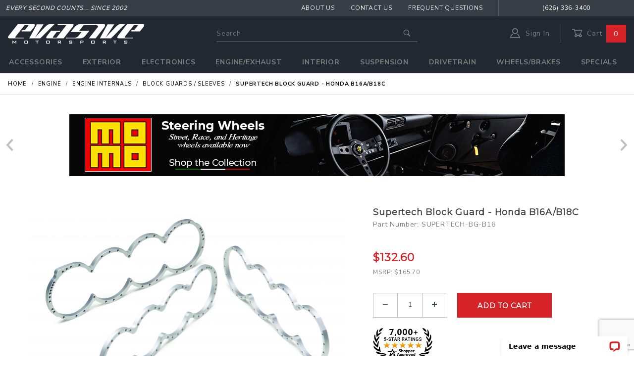

--- FILE ---
content_type: text/html; charset=UTF-8
request_url: https://www.evasivemotorsports.com/store/product/supertech-block-guard-honda-b16ab18c/
body_size: 27772
content:
<!DOCTYPE html><html lang="en" class="no-js" xmlns:fb="http://ogp.me/ns/fb#"><script>window.addEventListener('DOMContentLoaded', function () {sessionStorage.setItem('continue_url', 'https://www.evasivemotorsports.com/store/product/supertech-block-guard-honda-b16ab18c/');});</script><head>	<meta charset="utf-8"><meta http-equiv="X-UA-Compatible" content="IE=edge"><meta name="viewport" content="width=device-width, initial-scale=1"><base href="https://www.evasivemotorsports.com/mm5/"><title>Evasive Motorsports: Supertech Block Guard - Honda B16A/B18C</title><link href="https://fonts.gstatic.com" data-resource-group="css_list" data-resource-code="preconnect-google-fonts" /><link rel="stylesheet" href="themes/shadows/site-styles.css?T=7b80945e" data-resource-group="css_list" data-resource-code="site-styles" /><link type="text/css" media="all" rel="stylesheet" href="css/00000001/combofacets.css?T=127a8628" data-resource-group="css_list" data-resource-code="combofacets" /><link type="text/css" media="all" rel="stylesheet" href="../wp-content/themes/evasive-motorsports/includes/css/miva.min.css?T=51dc3d90" data-resource-group="css_list" data-resource-code="miva-css" /><link type="text/css" media="all" rel="stylesheet" href="../wp-content/themes/evasive-motorsports/includes/slick/slick-theme.css?T=53b29b10" data-resource-group="css_list" data-resource-code="slick-theme" /><link media="all" rel="stylesheet" type="text/css" href="../wp-content/themes/evasive-motorsports/includes/slick/slick.css?T=d0366e17" data-resource-group="css_list" data-resource-code="slick" /><style type="text/css" media="all" data-resource-group="css_list" data-resource-code="mvaffirm">.affirm-as-low-as {
font-size: 0.75rem;
font-weight: 700;
text-transform: uppercase;
}
@media screen and (min-width: 40em) {
.affirm-as-low-as {
font-size: 0.832rem;
}
}
.affirm-modal-trigger {
white-space: nowrap;
}</style><link rel="preconnect" crossorigin href="//www.google-analytics.com" data-resource-group="css_list" data-resource-code="preconnect-google-analytics" /><link rel="preconnect" crossorigin href="https://www.googletagmanager.com" data-resource-group="css_list" data-resource-code="preconnect-google-tag-manager" /><script type="text/javascript">
var json_url = "https:\/\/www.evasivemotorsports.com\/mm5\/json.mvc\u003F";
var json_nosessionurl = "https:\/\/www.evasivemotorsports.com\/mm5\/json.mvc\u003F";
var Store_Code = "EM";
</script>
<script type="text/javascript" src="https://www.evasivemotorsports.com/mm5/clientside.mvc?T=22be9d90&amp;Filename=ajax.js" integrity="sha512-hBYAAq3Edaymi0ELd4oY1JQXKed1b6ng0Ix9vNMtHrWb3FO0tDeoQ95Y/KM5z3XmxcibnvbVujqgLQn/gKBRhA==" crossorigin="anonymous"></script><script type="text/javascript" src="https://www.evasivemotorsports.com/mm5/clientside.mvc?T=22be9d90&amp;Filename=runtime_ui.js" integrity="sha512-ZIZBhU8Ftvfk9pHoUdkXEXY8RZppw5nTJnFsMqX+3ViPliSA/Y5WRa+eK3vIHZQfqf3R/SXEVS1DJTjmKgVOOw==" crossorigin="anonymous"></script>
<script type="text/javascript">
var MMThemeBreakpoints =
[
{
"code":	"mobile",
"name":	"Mobile",
"start":	{
"unit": "px",
"value": ""
}
,
"end":	{
"unit": "em",
"value": "39.999"
}
}
,{
"code":	"tablet",
"name":	"Tablet",
"start":	{
"unit": "px",
"value": ""
}
,
"end":	{
"unit": "em",
"value": "59.999"
}
}
];
</script>
<script type="text/javascript">
var affirm_config =
{
public_api_key:	"BVAPHEHVBH4I2MS7",
script:	"https://cdn1.affirm.com/js/v2/affirm.js"
};
// Miva Merchant
// Affirm Bootstrap
(function(m,g,n,d,a,e,h,c){var b=m[n]||{},k=document.createElement(e),p=document.getElementsByTagName(e)[0],l=function(a,b,c){return function(){a[b]._.push([c,arguments])}};b[d]=l(b,d,"set");var f=b[d];b[a]={};b[a]._=[];f._=[];b._=[];b[a][h]=l(b,a,h);b[c]=function(){b._.push([h,arguments])};a=0;for(c="set add save post open empty reset on off trigger ready setProduct".split(" ");a<c.length;a++)f[c[a]]=l(b,d,c[a]);a=0;for(c=["get","token","url","items"];a<c.length;a++)f[c[a]]=function(){};k.async=
!0;k.src=g[e];p.parentNode.insertBefore(k,p);delete g[e];f(g);m[n]=b})(window,affirm_config,"affirm","checkout","ui","script","ready","jsReady");
(function( obj, eventType, fn )
{
if ( obj.addEventListener )
{
obj.addEventListener( eventType, fn, false );
}
else if ( obj.attachEvent )
{
obj.attachEvent( 'on' + eventType, fn );
}
})( window, 'load', function()
{
if ( typeof MivaEvents !== 'undefined' )
{
MivaEvents.SubscribeToEvent( 'price_changed', function( product_data )
{
var affirm_aslowas = document.getElementById( `mvaffirm_aslowas-${product_data.product_code}` );
if ( affirm_aslowas )
{
affirm_aslowas.setAttribute( 'data-amount', ( product_data.price * 100 ).toFixed() );
affirm.ui.ready( function()
{
affirm.ui.refresh();
} );
}
} );
}
} );
</script>
<script type="text/javascript" src="https://www.evasivemotorsports.com/mm5/clientside.mvc?T=22be9d90&amp;Module_Code=paypalcp&amp;Filename=runtime.js" integrity="sha512-A6/Hrcz8/r8OYVd2LYO313hk0S6tB5l/XeeOIIsdTxBuJqhAXWVVYIyDEomW+X+c75UgL0HeRe1C+MA3wdZSUw==" crossorigin="anonymous" async defer></script>
<script src="https://www.paypal.com/sdk/js?client-id=AcCNNzIa9VV_d1q2jFf4pNN33IIecvECC34nYq0EJIGN9EonWCRQD5JkXT_EDm6rOSCvnRE9g6JOGZXc&amp;merchant-id=92FWQPABJY22U&amp;currency=USD&amp;components=buttons,messages&amp;disable-funding=card" data-partner-attribution-id="Miva_PCP"></script>
<script type="text/javascript" src="https://www.evasivemotorsports.com/mm5/clientside.mvc?T=22be9d90&amp;Module_Code=cmp-cssui-searchfield&amp;Filename=runtime.js" integrity="sha512-GT3fQyjPOh3ZvhBeXjc3+okpwb4DpByCirgPrWz6TaihplxQROYh7ilw9bj4wu+hbLgToqAFQuw3SCRJjmGcGQ==" crossorigin="anonymous"></script>
<script type="text/javascript">
var MMSearchField_Search_URL_sep = "https:\/\/www.evasivemotorsports.com\/store\/search\/\u003FSearch=";
(function( obj, eventType, fn )
{
if ( obj.addEventListener )
{
obj.addEventListener( eventType, fn, false );
}
else if ( obj.attachEvent )
{
obj.attachEvent( 'on' + eventType, fn );
}
})( window, 'mmsearchfield_override', function()
{
MMSearchField.prototype.onMenuAppendHeader = function () {return null;};MMSearchField.prototype.onMenuAppendItem = function (data) {var span;span = newElement('span', {'class': 'x-search-preview__entry'}, null, null);span.innerHTML = data;return span;};MMSearchField.prototype.onMenuAppendStoreSearch = function (search_value) {var item;item = newElement('div', {'class': 'x-search-preview__search-all'}, null, null);item.element_text = newTextNode('Search store for product "' + search_value + '"', item);return item;};MMSearchField.prototype.onFocus = function () {this.element_menu.classList.toggle('x-search-preview--open');};MMSearchField.prototype.onBlur = function () {this.element_menu.classList.toggle('x-search-preview--open');};
} );
</script>
<script async type="text/javascript" id="sig-api" data-order-session-id="b49c9c6a80fec6cb052db044143e04e0" src="https://cdn-scripts.signifyd.com/api/script-tag.js"></script>
<link rel="apple-touch-icon" sizes="180x180" href="/wp-content/themes/evasive-motorsports/includes/images/device-icons/apple-touch-icon.png?v=bOLe5o3Pzr"><link rel="icon" type="image/png" sizes="32x32" href="/wp-content/themes/evasive-motorsports/includes/images/device-icons/favicon-32x32.png?v=bOLe5o3Pzr"><link rel="icon" type="image/png" sizes="16x16" href="/wp-content/themes/evasive-motorsports/includes/images/device-icons/favicon-16x16.png?v=bOLe5o3Pzr"><link rel="manifest" href="/wp-content/themes/evasive-motorsports/includes/images/device-icons/site.webmanifest?v=bOLe5o3Pzr"><link rel="mask-icon" href="/wp-content/themes/evasive-motorsports/includes/images/device-icons/safari-pinned-tab.svg?v=bOLe5o3Pzr" color="#f36f4f"><link rel="shortcut icon" href="/wp-content/themes/evasive-motorsports/includes/images/device-icons/favicon.ico?v=bOLe5o3Pzr"><meta name="msapplication-TileColor" content="#000000"><meta name="msapplication-config" content="/wp-content/themes/evasive-motorsports/includes/images/device-icons/browserconfig.xml?v=bOLe5o3Pzr"><meta name="theme-color" content="#ffffff"><link rel="canonical" href="https://www.evasivemotorsports.com/store/product/supertech-block-guard-honda-b16ab18c/" itemprop="url"><meta name="description" content="At Evasive Motorsports, we offer various aftermarket internal engine components. Browse our collection to find gaskets, cylinder heads, camshafts, and more." />
<!--Bing UET Tag--><script>(function(w,d,t,r,u){var f,n,i;w[u]=w[u]||[],f=function(){var o={ti:"26057601"};o.q=w[u],w[u]=new UET(o),w[u].push("pageLoad")},n=d.createElement(t),n.src=r,n.async=1,n.onload=n.onreadystatechange=function(){var s=this.readyState;s&&s!=="loaded"&&s!=="complete"||(f(),n.onload=n.onreadystatechange=null)},i=d.getElementsByTagName(t)[0],i.parentNode.insertBefore(n,i)})(window,document,"script","//bat.bing.com/bat.js","uetq");</script><!-- Meta Pixel Code --><script>!function(f,b,e,v,n,t,s){if(f.fbq)return;n=f.fbq=function(){n.callMethod?n.callMethod.apply(n,arguments):n.queue.push(arguments)};if(!f._fbq)f._fbq=n;n.push=n;n.loaded=!0;n.version='2.0';n.queue=[];t=b.createElement(e);t.async=!0;t.src=v;s=b.getElementsByTagName(e)[0];s.parentNode.insertBefore(t,s)}(window, document,'script','https://connect.facebook.net/en_US/fbevents.js');fbq('init', '830638391291969');fbq('track', 'PageView');</script><noscript><img height="1" width="1" style="display:none"src="https://www.facebook.com/tr?id=830638391291969&ev=PageView&noscript=1"/></noscript><!-- End Meta Pixel Code --><link type="text/css" media="all" rel="stylesheet" integrity="sha256-lWOXBr8vqpiy3pliCN1FmPIYkHdcr8Y0nc2BRMranrA= sha384-0K5gx4GPe3B0+RaqthenpKbJBAscHbhUuTd+ZmjJoHkRs98Ms3Pm2S4BvJqkmBdh sha512-wrhf+QxqNNvI+O73Y1XxplLd/Bt2GG2kDlyCGfeByKkupyZlAKZKAHXE2TM9/awtFar6eWl+W9hNO6Mz2QrA6Q==" crossorigin="anonymous" href="https://www.evasivemotorsports.com/mm5/json.mvc?Store_Code=EM&amp;Function=CSSResource_Output&amp;CSSResource_Code=mm-theme-styles&T=e991a9af" data-resource-group="modules" data-resource-code="mm-theme-styles" /><script type="text/javascript" data-resource-group="modules" data-resource-code="recaptcha_v3">
(() =>
{
var script;
script	= document.createElement( 'script' );
script.src	= 'https://www.google.com/recaptcha/api.js?render=6LfXGNQqAAAAAPJYVgOJf9cZBANiXihXdxbBFYPw';
document.documentElement.appendChild( script );
} )();
document.addEventListener( 'DOMContentLoaded', () =>
{
var form, element, elements, form_lookup;
form_lookup = new Array();
elements = document.querySelectorAll( 'form input\u005Bname\u003D\"Action\"\u005D\u005Bvalue\u003D\"AUTH\"\u005D, form \u005Bname\u003D\"Action\"\u005D\u005Bvalue\u003D\"ORDR,SHIP,CTAX,AUTH\"\u005D' )
for ( element of elements )
{
if ( element instanceof HTMLFormElement )	form = element;
else if ( element.form instanceof HTMLFormElement )	form = element.form;
else
{
form = null;
while ( element )
{
if ( element instanceof HTMLFormElement )
{
form = element;
break;
}
element = element.parentNode;
}
}
if ( form && ( form_lookup.indexOf( form ) === -1 ) )
{
form_lookup.push( form );
new Miva_reCAPTCHAv3_FormSubmitListener( form, 'payment_authorization' );
}
}
elements = document.querySelectorAll( 'form input\u005Bname\u003D\"Action\"\u005D\u005Bvalue\u003D\"ICST\"\u005D' )
for ( element of elements )
{
if ( element instanceof HTMLFormElement )	form = element;
else if ( element.form instanceof HTMLFormElement )	form = element.form;
else
{
form = null;
while ( element )
{
if ( element instanceof HTMLFormElement )
{
form = element;
break;
}
element = element.parentNode;
}
}
if ( form && ( form_lookup.indexOf( form ) === -1 ) )
{
form_lookup.push( form );
new Miva_reCAPTCHAv3_FormSubmitListener( form, 'customer_account_create' );
}
}
} );
class Miva_reCAPTCHAv3_FormSubmitListener
{
#form;
#submitting;
#event_submit;
#original_submit;
#recaptcha_action;
#event_fallback_submit;
constructor( form, recaptcha_action )
{
this.#form	= form;
this.#submitting	= false;
this.#original_submit	= form.submit;
this.#recaptcha_action	= recaptcha_action;
this.#event_fallback_submit	= () => { this.#form.submit(); };
this.#event_submit	= ( e ) =>
{
e.stopImmediatePropagation();
e.preventDefault();
//
// Trigger overwritten submit to build reCAPTCHAv3 response, where the original
// form submit will be restored in the callback and the "submit" listener removed.
//
this.#form.submit();
}
this.#form.submit	= () =>
{
if ( this.#submitting )
{
return;
}
this.#submitting = true;
Miva_reCAPTCHAv3_Submit( this.#recaptcha_action, ( token ) =>
{
var input_response;
this.#submitting	= false;
input_response	= document.createElement( 'input' );
input_response.type	= 'hidden';
input_response.name	= 'reCAPTCHAv3_Response';
input_response.value	= token;
this.#form.submit	= this.#original_submit;
this.#form.removeEventListener( 'submit', this.#event_submit, { capture: true } );
this.#form.appendChild( input_response );
if ( this.#form.requestSubmit )
{
this.#form.requestSubmit();
}
else
{
this.#form.addEventListener( 'submit', this.#event_fallback_submit );
this.#form.dispatchEvent( new Event( 'submit', { bubbles: true, cancelable: true } ) );
this.#form.removeEventListener( 'submit', this.#event_fallback_submit );
}
} );
};
this.#form.addEventListener( 'submit', this.#event_submit, { capture: true } );
}
}
function Miva_reCAPTCHAv3_Submit( recaptcha_action, callback )
{
try
{
grecaptcha.ready( () => {
try
{
grecaptcha.execute( '6LfXGNQqAAAAAPJYVgOJf9cZBANiXihXdxbBFYPw', { action: recaptcha_action } ).then( ( token ) => {
callback( token );
} );
}
catch ( e )
{
setTimeout( () => callback( 'recaptcha failed' ) );
}
} );
}
catch ( e )
{
setTimeout( () => callback( 'recaptcha failed' ) );
}
}
</script><script type="text/javascript" src="scripts/00000001/runtime_combofacets.js?T=8c8bd614" data-resource-group="head_tag" data-resource-code="runtimecombofacets"></script><script type="text/javascript" src="scripts/00000001/mailchimp.js?T=654644f7" data-resource-group="head_tag" data-resource-code="mailchimp"></script><script id="mcjs" data-resource-group="head_tag" data-resource-code="mailchimp_tracker">!function(c,h,i,m,p){m=c.createElement(h),p=c.getElementsByTagName(h)[0],m.async=1,m.src=i,p.parentNode.insertBefore(m,p)}(document,"script","https://chimpstatic.com/mcjs-connected/js/users/f91be4bc0dc302cb324ec1ae4/4d66f9497ef608a8871ee6da5.js");</script><script data-resource-group="head_tag" data-resource-code="GTM-head-tag">(function(w,d,s,l,i){w[l]=w[l]||[];w[l].push({'gtm.start':new Date().getTime(),event:'gtm.js'});var f=d.getElementsByTagName(s)[0],j=d.createElement(s),dl=l!='dataLayer'?'&l='+l:'';j.async=true;j.src='https://www.googletagmanager.com/gtm.js?id='+i+dl;f.parentNode.insertBefore(j,f);})(window,document,'script','dataLayer','GTM-NKXBMFB');</script><script data-resource-group="head_tag" data-resource-code="GTM-dataLayer">var dataLayer = dataLayer || [];dataLayer.push({canonicalUri: '\/store\/product\/supertech-block-guard-honda-b16ab18c\/',canonicalUrl: 'https:\/\/www.evasivemotorsports.com\/store\/product\/supertech-block-guard-honda-b16ab18c\/',category: {code: 'BLOCKGUARDS',name: 'Block Guards \/ Sleeves'},global: {action: '',basket: {basketId: 'provisional',custId: '0'},categoryCode: 'BLOCKGUARDS',function: '',moduleFunction: '',productCode: 'SUPERTECH-BG-B16',screen: 'PROD',uiException: ''},page: {code: 'PROD',name: 'Product Display'},product: {code: 'SUPERTECH-BG-B16',name: 'Supertech Block Guard - Honda B16A\/B18C',sku: ''}});window.addEventListener('DOMContentLoaded', () => {document.querySelectorAll('form').forEach(form => {if (form.getAttribute('name')?.length) {return;}const identifier = form.elements?.Action?.value ?? form.dataset?.hook ?? form.querySelector('legend')?.innerText;if (identifier?.length) {form.name = identifier;}});});window.addEventListener('DOMContentLoaded', () => {let timeoutId;const debouncedSearch = (e) => {clearTimeout(timeoutId);timeoutId = setTimeout(() => {const search_term = e?.target?.value;if (!search_term?.length) {return;}dataLayer.push({event: 'search',search_term});}, 500);};const searchInputs = document.querySelectorAll('input[name="Search"]');searchInputs.forEach(input => {input.addEventListener('input', debouncedSearch)});});class MMXPromotionTracker {constructor() {window.addEventListener('DOMContentLoaded', () => {this.init();});}init() {this.promotions = document.querySelectorAll('[data-flex-item]');if (!this.promotions.length) {return;}this.promotionObserver = new IntersectionObserver((entries) => {this.observedCallback(entries);}, {threshold: [0.75]});this.promotions.forEach((promotion, i) => {this.promotionObserver.observe(promotion);promotion.addEventListener('click', (e) => {this.promotionClicked(promotion, e);});});}promotionClicked(promotion, e){let clickedLink = false;let products = [];let clickedHero;e.composedPath().forEach(item => {if (item.nodeName === 'A' || (item.nodeName === 'MMX-HERO' && item.dataset?.href?.length)) {clickedLink = true;}if (item.nodeName === 'MMX-HERO') {clickedHero = item;} else if (item.nodeName === 'MMX-PRODUCT-CAROUSEL') {const clickedProductIndex = [...item.shadowRoot.querySelectorAll('mmx-hero[slot="hero_slide"]')].findIndex(heroSlide => heroSlide === clickedHero);products = [item?.products[clickedProductIndex]];} else if (item.nodeName === 'MMX-FEATURED-PRODUCT') {products = [item?.product];}});if (clickedLink) {this.trackPromotion('select_promotion', promotion, products);}};trackPromotion(event, item, products = []) {dataLayer.push({ ecommerce: null });dataLayer.push({event,ecommerce: {creative_name: item.getAttribute('data-flex-item'),creative_slot: [...this.promotions].findIndex(promotion => promotion === item) + 1,items: this.productsToEcommerceItems(products),promotion_id: item.getAttribute('data-flex-component')}});};observedCallback(entries) {entries.forEach((entry, entryIndex) => {if (!entry.isIntersecting) {return;}this.trackPromotion('view_promotion', entry.target, entry.target?.products);});};productsToEcommerceItems(products = []) {if (!products?.length) {return [];}return products.map((item, i) => {return {item_id: item.code,item_name: item.name,item_sku: item?.sku,index: i,price: item.price,discount: item.base_price - item.price,quantity: 1}});}}new MMXPromotionTracker();dataLayer.push({ ecommerce: null });dataLayer.push({event: 'view_item',ecommerce: {currency: 'USD',value: '132.6',items: [{item_id: 'SUPERTECH-BG-B16',item_sku: '',item_name: 'Supertech Block Guard - Honda B16A\/B18C',price: '132.6',discount: '0',index: 0,item_brand: '',}]}});class ProductTracker {options = {additionalPriceSelector: '#price-value-additional, #js-additional-price, #js-price-value-additional',adprButtonSelector: '[data-hook="add-to-cart"], #js-add-to-cart',adprFormSelector: 'form[name="add"], #js-purchase-product',atwlButtonSelector: '[value="Add To Wish List" i], .t-product-layout-purchase__add-to-wish, #add-to-wishlist-wrap, [data-hook="add-to-wish-list"], .product-details__wish-list',priceSelector: '#price-value, #js-price-value'};constructor(options = {}) {this.options = {...this.options,...options};window.addEventListener('DOMContentLoaded', () => {this.init();});}init() {this.adprForm = this.options?.adprForm ?? document.querySelector(this.options.adprFormSelector);this.adprButton = this.options?.adprButton ?? document.querySelector(this.options.adprButtonSelector);this.atwlButton = this.options?.atwlButton ?? document.querySelector(this.options.atwlButtonSelector);this.price = this.options?.price ?? document.querySelector(this.options.priceSelector);this.additionalPrice = this.options?.additionalPrice ?? document.querySelector(this.options.additionalPriceSelector);if (this.adprForm?.nodeName !== 'FORM') {return;}this.listenForAddToCart();this.listenForAddToWishlist()}listenForAddToCart() {this.adprForm?.addEventListener('click', (e) => {if (e.target !== this.adprButton) {return;}this.trackAddTo('cart');}, { capture: true });}listenForAddToWishlist() {this.atwlButton?.addEventListener('click', () => {this.trackAddTo('wishlist');});}trackAddTo(event) {const viewItem = dataLayer.find(item => item?.event === 'view_item');if (!this.adprForm.checkValidity() || viewItem?.ecommerce?.items?.length !== 1) {return;}const dataLayerItem = structuredClone(viewItem);const price = this.currencyToNumber(this.price?.innerText ?? 0);const additionalPrice = this.currencyToNumber(this.additionalPrice?.innerText ?? 0);const itemVariant = [...this.adprForm.querySelectorAll('[name*="Product_Attributes"][name*=":value"]:is([type="radio"]:checked, select)')].map(input => input.value).join(', ');dataLayer.push({ ecommerce: null });dataLayerItem.event = `add_to_${event}`;dataLayerItem.ecommerce.value = price;dataLayerItem.ecommerce.items[0].price = additionalPrice > 0 ? additionalPrice : price;dataLayerItem.ecommerce.items[0].discount = additionalPrice > 0 ? this.currencyToNumber(additionalPrice - price) : 0;dataLayerItem.ecommerce.items[0].quantity = this.adprForm.elements.Quantity.value;dataLayerItem.ecommerce.items[0].item_variant = itemVariant;dataLayer.push(dataLayerItem);return dataLayerItem;}currencyToNumber(value) {return Number(Number(String(value).replace(/[^\d.-]/g, '')).toFixed(2));}}new ProductTracker();</script><script type="text/javascript" src="https://www.evasivemotorsports.com/mm5/clientside.mvc?T=22be9d90&amp;Filename=runtime.js" integrity="sha512-EiU7WIxWkagpQnQdiP517qf12PSFAddgl4rw2GQi8wZOt6BLZjZIAiX4R53VP0ePnkTricjSB7Edt1Bef74vyg==" crossorigin="anonymous"></script><script type="text/javascript" src="https://www.evasivemotorsports.com/mm5/clientside.mvc?T=22be9d90&amp;Filename=MivaEvents.js" integrity="sha512-bmgSupmJLB7km5aCuKy2K7B8M09MkqICKWkc+0w/Oex2AJv3EIoOyNPx3f/zwF0PZTuNVaN9ZFTvRsCdiz9XRA==" crossorigin="anonymous"></script><script type="text/javascript" src="https://www.evasivemotorsports.com/mm5/clientside.mvc?T=22be9d90&amp;Filename=AttributeMachine.js" integrity="sha512-e2qSTe38L8wIQn4VVmCXg72J5IKMG11e3c1u423hqfBc6VT0zY/aG1c//K/UjMA6o0xmTAyxRmPOfEUlOFFddQ==" crossorigin="anonymous"></script><script>AttributeMachine.prototype.Generate_Discount = function (discount) {var discount_div;discount_div = document.createElement('div');discount_div.innerHTML = discount.descrip + ': ' + discount.formatted_discount;return discount_div;};AttributeMachine.prototype.Generate_Swatch = function (product_code, attribute, option) {var swatch_container = document.querySelector('#swatches');var swatch = document.createElement('li');var img = document.createElement('img');img.src = option.image;img.setAttribute('alt', option.prompt);img.setAttribute('title', option.prompt);swatch.classList.add('o-list-inline__item');swatch.setAttribute('data-code', option.code);swatch.setAttribute('data-color', option.prompt);swatch.appendChild(img);setTimeout(function () {if (swatch_container) {var swatch_element = swatch_container.querySelector('ul');swatch_element.removeAttribute('style');swatch_element.classList.add('o-list-inline');}}, 0);return swatch;};AttributeMachine.prototype.Swatch_Click = function(input, attribute, option) {var i;var swatch_name_element = document.querySelector('[data-hook="attribute-swatch-name"]');var swatch_option_label;for (i = 0; i < input.select.options.length; i++) {if (input.select.options[i].value === option.code) {input.select.selectedIndex = i;swatch_option_label = input.select.options[i].label;}}if (attribute.inventory) {this.Attribute_Changed(input);}/*console.log('swatch-select click');console.log('AttributeMachine.prototype.Swatch_Click');console.log('input:');console.log(input);console.log('attribute:');console.log(attribute);console.log('option:');console.log(option);*/swatch_name_element.innerHTML = swatch_option_label;//console.log(this);input.select.onchange();};window.addEventListener('load', function () {var swatch_container = document.querySelector('#swatches');if (swatch_container) {var swatch_element = swatch_container.querySelector('ul');var swatch_select = document.querySelector('[data-hook="attribute-swatch-select"]');var swatch_selected = swatch_select.options[swatch_select.selectedIndex].text;var swatch_name_element = document.querySelector('[data-hook="attribute-swatch-name"]');swatch_element.removeAttribute('style');swatch_element.classList.add('o-list-inline');swatch_name_element.textContent = swatch_selected;swatch_select.addEventListener('change', function () {//console.log('swatch_select change function');//console.log(this.options[this.selectedIndex]);swatch_name_element.textContent = this.options[this.selectedIndex].text});}}, false);</script><script type="text/javascript" src="https://www.evasivemotorsports.com/mm5/clientside.mvc?T=22be9d90&amp;Filename=ImageMachine.js" integrity="sha512-luSn6atUPOw8U8HPV927zNVkcbbDcvbAlaSh/MEWznSCrOzPC2iQVeXSwLabEEn43FBmR6lKN0jhsWKmJR4n1Q==" crossorigin="anonymous"></script><script>var slick_obj_target = '#prod-image-slideshow';var slick_obj; // = $(slick_obj_target);var slick_carousel_container = '#prod-image-slideshow';var show_log = 'false'; // true or falsevar modal;var targets;/** call unslick and remove image machine divs from carousel container*/function remove_gallery_items() {('calling remove gallery items ...');if(show_log == 'true') console.log(slick_obj);if (slick_obj.hasClass('slick-initialized')) {//if(show_log == 'true') console.log(slick_obj.slick());if(show_log == 'true') console.log(slick_obj.slick('getSlick'));slick_obj.slick("unslick"); // unslick it before removing divs}if(show_log == 'true') console.log('firstChild');if(show_log == 'true') console.log(slick_obj[0].firstChild);while (slick_obj[0].firstChild) {if(show_log == 'true') console.log('removing firstChild node');if(show_log == 'true') console.log(slick_obj[0].firstChild);slick_obj[0].removeChild(slick_obj[0].firstChild);}}/** build carousel html*/var closeups = [], closeupIndex = 0;function build_gallery_carousel ( closeups ) {if(show_log == 'true') console.log('calling build_gallery_carousel');if (typeof $ === 'undefined') {if(show_log == 'true') console.log("typeof $ === 'undefined' return");return;}if(show_log == 'true') console.log('clearing old gallery');remove_gallery_items();if(typeof closeups == "undefined"){if(show_log == 'true') console.log('closeups not defined ... set empty array.');// set empty arraycloseups = [];return;}if(show_log == 'true') console.log('building closeups:');if(show_log == 'true') console.log(closeups);if(show_log == 'true') console.log('closeups.length');if(show_log == 'true') console.log(closeups.length);for (i = 0; i < closeups.length; i++) {if ( i == 0 ) {var id = 'main_image';} else {var id = 'imagetype-'+ closeups[i].type;}var cu_a = $('<a>').attr({'id':'imagetype-'+ closeups[i].type,'data-mini-modal':"group1",//'data-mini-modal-type':"inline",'class':'u-block x-product-list__link closeup-image','data-mini-modal-content':closeups[i].closeup,//'href':closeups[i].src,//'href' : '#closeup_image',//'href' : '#','href' : closeups[i].closeup,'data-index':closeups[i].index,'data-hook':'open-modal',//'data-index':i,'title':closeups[i].title});	var cu_img = $('<img />').attr({'src': closeups[i].src,'rel': 'closeups','alt': closeups[i].title,'data-index':closeups[i].index,//'data-index':i,'data-img-type':closeups[i].type,'class': 'x-product-layout-images__image','style': 'max-height:400px;','id':id,});//if(show_log == 'true') console.log(cu_img);var cu_div_outer = $('<div />').attr({'id' : closeups[i].type,//'class': 'x-carousel__item slide-item','class': 'slide-item',//'data-mini-modal':"group1",//'data-mini-modal-type':"inline",//'href':closeups[i].src,'data-index':closeups[i].index,//'data-index':i,//'title':closeups[i].title,'data-thumb': closeups[i].thumb});	var cu_div_inner = $('<div />').attr({//'id' : closeups[i].type,'class': 'o-layout__item u-text-center x-product-list__item o-layout--justify-center',//'data-mini-modal':"group1",//'data-mini-modal-type':"inline",//'href':closeups[i].src,'data-index':closeups[i].index,//'data-index':i,//'title':closeups[i].title});	$(slick_carousel_container).append(cu_div_outer.append(cu_div_inner.append(cu_a.append(cu_img))));};}	function initSlick() {if(show_log == 'true') console.log('run initSlick()');if(typeof slick_obj == "undefined"){return;}if(typeof slick_obj.slick() != "undefined") {slick_obj.slick('unslick');}slick_obj.slick({draggable: true,//slide: 'a',slidesToScroll: 1,slidesToShow: 1,adaptiveHeight: true,//asNavFor: '#thumbnails',customPaging : function(slider, i) {if(show_log == 'true') console.log(slider);if(show_log == 'true') console.log(i);var thumb = $(slider.$slides[i]).data('thumb');return '<a class="x-product-layout-images__thumbnail-image"><img src="'+thumb+'"></a>';},	dots: true,infinite: true,cssEase: 'linear',speed: 500,fade: true,swipe: true,swipeToSlide : true,//lazyLoad: 'ondemand',centerPadding:"50px",dotsClass:"o-layout u-grids-3 u-grids-6--m o-layout--justify-center x-product-layout-images__thumbnail-list",//prevArrow:"<button type='button' class='slick-prev pull-left x-carousel__button x-carousel__button-left u-icon-chevron-left' style='height:100%;width:25px;background-color:#7e7e7e;'><i class='fa fa-chevron-left u-icon-chevron-left' aria-hidden='true'></i></button>",//nextArrow:"<button type='button' class='slick-next pull-right x-carousel__button x-carousel__button-right u-icon-chevron-right' style='height:100%;width:25px;background-color:#7e7e7e;'><i class='fa fa-chevron-right u-icon-chevron-right' aria-hidden='true'></i></button>",//<!-- <i class='fa fa-chevron-right u-icon-chevron-right' aria-hidden='true'></i>-->//<i class='fa fa-chevron-left u-icon-chevron-left' aria-hidden='true'></i>//prevArrow: '<button class="slick-prev pull-left"><i class="fa fa-chevron-left u-icon-chevron-left"></i></button>',//nextArrow: '<button class="slick-next pull-right"><i class="fa fa-chevron-right u-icon-chevron-right"></i></button>',responsive: [{breakpoint: 1040,settings: {slidesToScroll: 1,slidesToShow: 1}},{breakpoint: 608,settings: {slidesToScroll: 1,slidesToShow: 1,	}}]});/* */// On swipe eventslick_obj.on('swipe', function(event, slick, direction){if(show_log == 'true') console.log('swipe triggered');if(show_log == 'true') console.log('direction : ');if(show_log == 'true') console.log(direction);});/* *//* */// On edge hitslick_obj.on('edge', function(event, slick, direction){if(show_log == 'true') console.log('edge was hit triggered');if(show_log == 'true') console.log('direction : ');if(show_log == 'true') console.log(direction);});/* *//* */// On breakpointslick_obj.on('breakpoint', function(event, slick, breakpoint){if(show_log == 'true') console.log('breakpoint triggered');if(show_log == 'true') console.log('breakpoint : ');if(show_log == 'true') console.log(breakpoint);});/* *//* */// On before slide changeslick_obj.on('beforeChange', function(event, slick, currentSlide, nextSlide){if(show_log == 'true') console.log('beforeChange triggered');if(show_log == 'true') console.log('currentSlide : ');if(show_log == 'true') console.log(currentSlide);if(show_log == 'true') console.log('nextSlide : ');if(show_log == 'true') console.log(nextSlide);if(show_log == 'true') console.log($('.slick-list a img[data-index='+currentSlide+']'));$('.slick-list a img[data-index='+currentSlide+']')[0].setAttribute("id", "");//$('.slick-list a[data-index='+currentSlide+']')[0].setAttribute("data-mini-modal-type", "");});	/* *//* */// On after slide changeslick_obj.on('afterChange', function(event, slick, currentSlide, nextSlide){if(show_log == 'true') console.log('afterChange triggered');if(show_log == 'true') console.log('currentSlide : ');if(show_log == 'true') console.log(currentSlide);if(show_log == 'true') console.log('nextSlide : ');if(show_log == 'true') console.log(nextSlide);if(show_log == 'true') console.log($('.slick-list a img[data-index='+currentSlide+']'));$('.slick-list a img[data-index='+currentSlide+']')[0].setAttribute("id", "main_image");//$('.slick-list a[data-index='+currentSlide+']')[0].setAttribute("data-mini-modal-type", "inline");if(show_log == 'true') console.log('slick current a');if(show_log == 'true') console.log($('.slick-list a[data-index='+currentSlide+']'));//initMiniModal();//if(show_log == 'true') console.log($('.slick-list .slick-track .slick-current a'));/*$('.slick-list a [data-index='+currentSlide+']').on('click', function(event){if(show_log == 'true') console.log(event);event.preventDefault();if(show_log == 'true') console.log('');if(show_log == 'true') console.log(this);$(this).addClass('clicked');//if(show_log == 'true') console.log(MiniModal);//MiniModal.open = (this.find(img), options = {});});*/	/*$('.slick-list a[data-index='+currentSlide+']').on('click', function (event) {event.preventDefault();console.log('click this');console.log(this);console.log('event');console.log(event);//console.log('Targets:');//var targets = document.querySelectorAll('[data-mini-modal="group2"]');//console.log(targets);modal = minimodal( this, {statusTimeout: 600,removeTimeout: 600,closeTimeout: 600});modal.init();});console.log(modal); /* */});/* */} // END INIT SLICKwindow.onload = function () {slick_obj = $(slick_obj_target);if(show_log == 'true') console.log('window.onload function() called');if(show_log == 'true') console.log('Initial Closeups');if(show_log == 'true') console.log(closeups);// build the gallery carousel htmlbuild_gallery_carousel ( closeups );// init slickinitSlick();// init mini-modalinitMiniModal();	targets.on('click', function (event) {event.preventDefault();if(show_log == 'true') console.log('click this');if(show_log == 'true') console.log(this);if(show_log == 'true') console.log('event');if(show_log == 'true') console.log(event);if(show_log == 'true') console.log('Targets:');targets = document.querySelectorAll('[data-mini-modal="group1"]');if(show_log == 'true') console.log(targets);if(show_log == 'true') console.log('current modal instance:');if(typeof modal == 'undefined'){if(show_log == 'true') console.log('modal is undefined');/*modal = minimodal( this, {statusTimeout: 600,removeTimeout: 600,closeTimeout: 600});modal.init();*///modal.open(this);} else {if(show_log == 'true') console.log('modal instance');if(show_log == 'true') console.log(modal);/*modal = minimodal( this, {statusTimeout: 600,removeTimeout: 600,closeTimeout: 600});modal.init();*/}});ImageMachine.prototype.oninitialize	= function( data ){if(show_log == 'true') console.log('ImageMachine.prototype.oninitialize');if(show_log == 'true') console.log( data );closeups = []; // Clear the global closeupsthis.Initialize( data );}/*ImageMachine.prototype.onthumbnailimageclick = function (data) {if(show_log == 'true') console.log('onthumbnailimageclick event');if(show_log == 'true') console.log(data);if(show_log == 'true') console.log(ImageMachine.prototype);var i;var selectedIndex;var new_global = [];var j;//if(show_log == 'true') console.log('data.image_data[this.closeup_index]');//if(show_log == 'true') console.log(data.image_data[this.closeup_index]);// Set the indexing for all images and pass it throughfor (i = 0; i < closeups.length; i++) {if(show_log == 'true') console.log('closeups['+i+']');if(show_log == 'true') console.log(closeups[i]);if (closeups[i].src == data.image_data[this.closeup_index]) {selectedIndex = i;if(show_log == 'true') console.log('selectedIndex : ' + selectedIndex);//$('#main_image').attr('data-index', closeups[i].index);break;};};for (i; i < closeups.length; i++) {new_global.push(closeups[i]);};for (j = 0; j < selectedIndex; j++) {new_global.push(closeups[j]);};closeups = new_global;	//if(show_log == 'true') console.log('new_global');//if(show_log == 'true') console.log(new_global);//if(show_log == 'true') console.log('new closeups');//if(show_log == 'true') console.log(closeups);// Remove all existing closeup images, reiterate through all the closup image paths, create image entities from them and append them to the hidden DIV from above//if(show_log == 'true') console.log('clearing old closeups');//remove_gallery_items();// build the gallery carousel htmlbuild_gallery_carousel ( closeups );if(show_log == 'true') console.log('this.Thumbnail_Click(data)');if(show_log == 'true') console.log(this);initSlick();this.Thumbnail_Click(data);}*/	/*** This disables the default Miva image zoom functionality.*/ImageMachine.prototype.Closeup_Open = function () {//e.preventDefault();//if(show_log == 'true') console.log($('#cu a[data-index=0]'));//$('#cu a[data-index=0]').click();//$('#cu a[data-index="0"]').click();if(show_log == 'true') console.log('ImageMachine.prototype.Closeup_Open - return false');return false;}ImageMachine.prototype.Clear_Thumbnails = function(container){if(show_log == 'true') console.log('ImageMachine.prototype.Clear_Thumbnails called');if(show_log == 'true') console.log(container);while( container.hasChildNodes() ){container.removeChild( this.thumbnails.lastChild );}// Reset the closeupIndex to 0if(show_log == 'true') console.log('reset closeupIndex');if(show_log == 'true') console.log(closeupIndex);	closeupIndex = 0;//$('#main_image').attr('data-index', 0);}if(show_log == 'true') console.log('calling initHeaderProductsSlick()');initHeaderProductsSlick();if(show_log == 'true') console.log('calling initAlsoBought()');initAlsoBoughtSlick();if(show_log == 'true') console.log('calling initRelatedProductsSlick()');initRelatedProductsSlick();/*eqh_class = "fig-normalize";equalHeight(eqh_class);*//*	$('.slides').on('setPosition', function () {$(this).find('.slick-slide').height('auto');var slickTrack = $(this).find('.slick-track');var slickTrackHeight = $(slickTrack).height();$(this).find('.slick-slide').css('height', slickTrackHeight + 'px');});*/}; // END ONLOAD FUNCTIONfunction initAlsoBoughtSlick(){var abcontainer = $('.also-bought-products-slideshow');if (typeof abcontainer == 'undefined'){if(show_log == 'true') console.log('abcontainer is undefined - dont init slick on container');} else {if(show_log == 'true') console.log('abcontainer is found - init slick on container');$('.also-bought-products-slideshow').removeClass('u-invisible').addClass('u-visible');$('.also-bought-products-slideshow').slick({/*dots: true,infinite: true,cssEase: 'linear',speed: 500,fade: true,swipe: true,swipeToSlide : true,lazyLoad: 'ondemand',slidesToScroll: 1,slidesToShow: 3,adaptiveHeight: true,*/dots: true,dotsClass: 'slick-dots o-layout u-grids-3 u-grids-6--m o-layout--justify-center',infinite: true,swipe: true,slidesToScroll: 4,slidesToShow: 4,focusOnSelect: false,/*prevArrow: '<button class="slick-prev u-bg-gray-20"><i class="fa fa-chevron-left u-icon-chevron-left"></i></button>',nextArrow: '<button class="slick-next u-bg-gray-20"><i class="fa fa-chevron-right u-icon-chevron-right"></i></button>',*/prevArrow: '<button class="x-carousel__button x-carousel__button-left u-icon-chevron-left u-visible"></button>',nextArrow: '<button class="x-carousel__button x-carousel__button-right u-icon-chevron-right u-visible"></button>',responsive: [{breakpoint: 1040,settings: {slidesToScroll: 3,slidesToShow: 3}},{breakpoint: 768,settings: {slidesToScroll: 2,slidesToShow: 2,	arrows:false,	}},{breakpoint: 608,settings: {slidesToScroll: 1,slidesToShow: 1,arrows:false,	}}]	});eqh_class = "also-bought-x-product-list__name";equalHeight(eqh_class);}}function initRelatedProductsSlick(){var abcontainer = $('.related-products-slideshow');if (typeof abcontainer == 'undefined'){if(show_log == 'true') console.log('abcontainer is undefined - dont init slick on container');} else {if(show_log == 'true') console.log('abcontainer is found - init slick on container');$('.related-products-slideshow').removeClass('u-invisible').addClass('u-visible');	$('.related-products-slideshow').slick({/*dots: true,infinite: true,cssEase: 'linear',speed: 500,fade: true,swipe: true,swipeToSlide : true,lazyLoad: 'ondemand',slidesToScroll: 1,slidesToShow: 3,adaptiveHeight: true,*/adaptiveHeight: true,dots: true,dotsClass: 'slick-dots o-layout u-grids-3 u-grids-6--m o-layout--justify-center',infinite: true,swipe: true,slidesToScroll: 4,slidesToShow: 4,focusOnSelect: false,/*prevArrow: '<button class="slick-prev u-bg-gray-20"><i class="fa fa-chevron-left u-icon-chevron-left"></i></button>',nextArrow: '<button class="slick-next u-bg-gray-20"><i class="fa fa-chevron-right u-icon-chevron-right"></i></button>',*/prevArrow: '<button class="x-carousel__button x-carousel__button-left u-icon-chevron-left u-visible"></button>',nextArrow: '<button class="x-carousel__button x-carousel__button-right u-icon-chevron-right u-visible"></button>',responsive: [{breakpoint: 1040,settings: {slidesToScroll: 3,slidesToShow: 3}},{breakpoint: 768,settings: {slidesToScroll: 2,slidesToShow: 2,	arrows:false,	}},{breakpoint: 608,settings: {slidesToScroll: 1,slidesToShow: 1,arrows:false,	}}]	});eqh_class = "related-product-x-product-list__name";equalHeight(eqh_class);	}}	function initHeaderProductsSlick(){var abcontainer = $('.header-products-slideshow');if (typeof abcontainer == 'undefined'){if(show_log == 'true') console.log('abcontainer is undefined - dont init slick on container');} else {if(show_log == 'true') console.log('abcontainer is found - init slick on container');$('.header-products-slideshow').removeClass('u-invisible').addClass('u-visible');	$('.header-products-slideshow').slick({/*dots: true,infinite: true,cssEase: 'linear',speed: 500,fade: true,swipe: true,swipeToSlide : true,lazyLoad: 'ondemand',slidesToScroll: 1,slidesToShow: 3,adaptiveHeight: true,*/dots: false,dotsClass: 'slick-dots o-layout u-grids-3 u-grids-6--m o-layout--justify-center',infinite: true,swipe: true,slidesToScroll: 1,slidesToShow: 1,focusOnSelect: false,autoplay: true,autoplaySpeed: 2000,	/*prevArrow: '<button class="slick-prev u-bg-gray-20"><i class="fa fa-chevron-left u-icon-chevron-left"></i></button>',nextArrow: '<button class="slick-next u-bg-gray-20"><i class="fa fa-chevron-right u-icon-chevron-right"></i></button>',*/prevArrow: '<button class="x-carousel__button x-carousel__button-left u-icon-chevron-left u-visible"></button>',nextArrow: '<button class="x-carousel__button x-carousel__button-right u-icon-chevron-right u-visible"></button>',responsive: [{breakpoint: 1040,settings: {slidesToScroll: 1,slidesToShow: 1}},{breakpoint: 768,settings: {slidesToScroll: 1,slidesToShow: 1,	arrows:false,	}},{breakpoint: 608,settings: {slidesToScroll: 1,slidesToShow: 1,arrows:false,	dots: false,}}]	});/*eqh_class = "header-product-x-product-list__name";equalHeight(eqh_class);	*/}}	ImageMachine.prototype.ImageMachine_Generate_Thumbnail = function (thumbnail_image, main_image, closeup_image, type_code) {if(show_log == 'true') console.log('calling ImageMachine.prototype.ImageMachine_Generate_Thumbnail = function (thumbnail_image, main_image, closeup_image, type_code)');if(show_log == 'true') console.log('thumbnail_image');if(show_log == 'true') console.log(thumbnail_image);if(show_log == 'true') console.log('main_image');if(show_log == 'true') console.log(main_image);if(show_log == 'true') console.log('closeup_image');if(show_log == 'true') console.log(closeup_image);if(show_log == 'true') console.log('type_code');if(show_log == 'true') console.log(type_code);var thumbnail,img;thumbnail = document.createElement('li');thumbnail.classList.add('o-layout__item');thumbnail.classList.add('x-product-layout-images__thumbnail-image');thumbnail.classList.add('u-hidden');thumbnail.setAttribute('data-index', closeupIndex);if (typeof( thumbnail_image ) === 'string' && thumbnail_image.length > 0) {img = document.createElement('img');img.src = thumbnail_image;img.setAttribute('alt', 'Supertech Block Guard - Honda B16A/B18C');img.setAttribute('title', 'Supertech Block Guard - Honda B16A/B18C');img.setAttribute('data-img-type',type_code);img.setAttribute('data-index',closeupIndex);thumbnail.appendChild(img);	}// On every page load and/or variant change, populate the array with all of the current closeup imagescloseups.push({src: main_image,title: 'Supertech Block Guard - Honda B16A/B18C',index: closeupIndex,type: type_code,class: 'x-product-layout-images__image',thumb: thumbnail_image,closeup: closeup_image,});closeupIndex++;if(show_log == 'true') console.log(this);// If all of the thumbnails have been generated build the html and init slickif (closeupIndex == this.data.length) {// build the gallery htmlif(show_log == 'true') console.log('build the carousel html');build_gallery_carousel ( closeups );// init slick	if(show_log == 'true') console.log('initSlick call..');initSlick();// init mini modal on new targetsinitMiniModal();}return thumbnail;} // END GENERATE THUMBNAILfunction initMiniModal() {if(show_log == 'true') console.log('initMiniModal called');if(typeof $ == 'undefined'){if(show_log == 'true') console.log('typeof $ == "undefined" .... returning');return;}targets = $('.slick-slider .slick-list .slick-track a[data-mini-modal="group1"]');if(show_log == 'true') console.log('targets');if(show_log == 'true') console.log(targets);if(typeof targets == 'undefined'){if(show_log == 'true') console.log('targets undefined ... returning');return;}if(typeof modal == 'undefined'){if(show_log == 'true') console.log('modal is undefined');if(typeof minimodal == 'undefined') {if(show_log == 'true') console.log('typeof minimodal == "undefined"');return;} else {if(show_log == 'true') console.log('minimodal exists');if(show_log == 'true') console.log('init minimodal on targets');if(show_log == 'true') console.log(targets);}	for (i = 0; i < targets.length; i++) {modal = minimodal( targets[i], {statusTimeout: 600,removeTimeout: 600,closeTimeout: 600});modal.init();}} else {if(show_log == 'true') console.log('modal instance');if(show_log == 'true') console.log(modal);for (i = 0; i < targets.length; i++) {modal = minimodal( targets[i], {statusTimeout: 600,removeTimeout: 600,closeTimeout: 600});modal.init();}}	}var eqh_class="";	function equalHeight(eqh_class) {if (typeof eqh_class == 'undefined') {if(show_log == 'true') console.log('equalHeight called with class undefined');} else {if(show_log == 'true') console.log('equalHeight() called');if(show_log == 'true') console.log('processing class:');if(show_log == 'true') console.log(eqh_class);if(show_log == 'true') console.log(document.getElementsByClassName(eqh_class));var elements = document.getElementsByClassName(eqh_class), allHeights = [], i = 0;for(i = 0; i < elements.length; i++){elements[i].style.height = 'auto';}for(i = 0; i < elements.length; i++){var elementHeight = elements[i].clientHeight;allHeights.push(elementHeight);}for(i = 0; i < elements.length; i++){elements[i].style.height = Math.max.apply( Math, allHeights) + 'px';}}}	</script><meta property="og:title" content="Supertech Block Guard - Honda B16A/B18C"><meta property="og:type" content="product"><meta property="og:image" content="https://www.evasivemotorsports.com/mm5/graphics/00000001/supertech-blockguards.jpg"><meta property="og:url" content="https://www.evasivemotorsports.com/store/product/supertech-block-guard-honda-b16ab18c/"><meta property="og:site_name" content="Evasive Motorsports"><meta property="og:description" content="Check out the deal on Supertech Block Guard - Honda B16A/B18C at Evasive Motorsports"><meta property="og:locale" content="en_US"><meta name="twitter:card" content="summary_large_image"><meta name="twitter:site" content="@TWITTER_ACCOUNT"><meta name="twitter:creator" content="@TWITTER_ACCOUNT"><meta name="twitter:url" content="https://www.evasivemotorsports.com/store/product/supertech-block-guard-honda-b16ab18c/"><meta name="twitter:title" content="Supertech Block Guard - Honda B16A/B18C"><meta name="twitter:description" content="Check out the deal on Supertech Block Guard - Honda B16A/B18C at Evasive Motorsports"><meta name="twitter:image" content="https://www.evasivemotorsports.com/mm5/graphics/00000001/supertech-blockguards.jpg"><meta name="twitter:image:alt" content="Supertech Block Guard - Honda B16A/B18C"><link type="text/css" rel="stylesheet" href="https://www.evasivemotorsports.com/mm5/clientside.mvc?T=22be9d90&amp;Module_Code=applepay&amp;Filename=applepay.css">
<script type="text/javascript" src="https://www.evasivemotorsports.com/mm5/clientside.mvc?T=22be9d90&amp;Module_Code=applepay&amp;Filename=applepay.js" integrity="sha512-/AcB7H4JE+ykRclE1UU0LJViwWvrs+1Qh8mtlGBwIrpoxnadTO+CpW4a4Kf3At8eZUA6K26rkXUhMa9Z6cVx5g==" crossorigin="anonymous" async defer></script>
</head><body id="js-PROD" class="o-site-wrapper t-page-prod"><div id="mini_basket" class="readytheme-contentsection">
<section class="x-mini-basket" data-hook="mini-basket" data-item-count="0" data-subtotal=""><div class="x-mini-basket__content u-bg-white"><header><div class="x-mini-basket__header"><strong>My Cart: 0 item(s)</strong><button class="c-button u-bg-gray-40 u-icon-cross" data-hook="close-mini-basket"></button></div><hr class="c-keyline"></header><footer class="x-mini-basket__footer"><div class="x-messages x-messages--info">Your Shopping Cart Is Empty</div></footer></div></section>
</div>
<header class="o-wrapper o-wrapper--full o-wrapper--flush t-site-header" data-hook="site-header"><section class="o-layout t-site-header__top-navigation "><div class="o-layout__item u-width-12 u-width-4--l u-width-7--w u-text-center u-text-left--l"><span id="header_message" class="readytheme-banner">
<span class="u-text-uppercase t-site-header__message"><i>Every Second Counts... Since 2002</i></span>
</span>
</div><div class="o-layout o-layout--align-center o-layout__item u-text-uppercase u-hidden u-flex--l u-width-8--l u-width-5--w t-site-header__links"><div class="o-layout__item"><div class="x-transfigure-navigation__footer">
<a class="x-transfigure-navigation__footer-link u-color-gray-40" href="/about-us/" title="About Us">About Us</a>
<a class="x-transfigure-navigation__footer-link u-color-gray-40" href="/contact-us/" title="Contact Us">Contact Us</a>
<a class="x-transfigure-navigation__footer-link u-color-gray-40" href="/frequently-asked-questions/" title="Frequent Questions">Frequent Questions</a>
</div></div><div class="o-layout__item u-text-center">(626) 336-3400</div></div></section><section class="o-wrapper t-site-header__masthead"><div class="o-layout o-layout--align-center"><div class="o-layout__item u-width-2 u-width-1--m u-hidden--l "><button class="c-button c-button--flush c-button--full c-button--hollow u-bg-transparent u-border-none u-font-huge u-icon-menu" data-hook="open-main-menu"></button></div><div class="o-layout__item u-width-8 u-width-10--m u-width-4--l u-width-5--w u-text-center u-text-left--l t-site-header__logo"><a href="/" title="Evasive Motorsports" rel="nofollow"><img src="/wp-content/themes/evasive-motorsports/includes/images/evasive-logo.svg" alt="Evasive Motorsports" title="Evasive Motorsports"></a></div><div class="o-layout__item u-width-2 u-width-1--m u-hidden--l "><a class="u-icon-cart-empty t-site-header__basket-link--mobile" data-hook="open-mini-basket" href="https://www.evasivemotorsports.com/store/basket-contents/"><span class="u-font-primary t-site-header__basket-link-quantity--mobile" data-hook="mini-basket-count ">0</span></a></div><div class="o-layout__item u-width-12 u-width-4--l " itemscope itemtype="//schema.org/WebSite"><meta itemprop="url" content="//www.evasivemotorsports.com/"/><form class="t-site-header__search-form" method="post" action="https://www.evasivemotorsports.com/store/search/" itemprop="potentialAction" itemscope itemtype="http://schema.org/SearchAction"><fieldset><legend>Product Search</legend><ul class="c-form-list"><li class="c-form-list__item c-form-list__item--full c-control-group u-flex"><meta itemprop="target" content="https://www.evasivemotorsports.com/store/search/?q={Search}"/><input class="c-form-input c-control-group__field u-bg-transparent u-border-none" data-mm_searchfield="Yes" data-mm_searchfield_id="x-search-preview" type="search" name="Search" value="" placeholder="Search" autocomplete="off" required itemprop="query-input"><button class="c-button c-control-group__button u-bg-transparent u-icon-search u-border-none" type="submit"></button></li></ul></fieldset><span class="x-search-preview" data-mm_searchfield_menu="Yes" data-mm_searchfield_id="x-search-preview"></span></form></div><div class="o-layout__item u-hidden u-flex--l u-width-4--l u-width-3--w t-site-header__masthead-links "><a class="" data-hook="show-related" data-target="global-account" href="https://www.evasivemotorsports.com/store/customer-log-in/"><span class="u-icon-user"></span> Sign In</a><a class="t-site-header__basket-link" data-hook="open-mini-basket" href="https://www.evasivemotorsports.com/store/basket-contents/"><span class="u-icon-cart-empty" data-hook="open-mini-basket"></span> Cart<span class="t-site-header__basket-link-quantity" data-hook="open-mini-basket mini-basket-count">0</span></a></div><div class="u-over-everything t-global-account" data-hook="global-account"><form class="t-global-account__form" method="post" action="https://www.evasivemotorsports.com/store/product/supertech-block-guard-honda-b16ab18c/" autocomplete="off"><fieldset><legend>Global Account Log In</legend><input type="hidden" name="Action" value="LOGN" /><input type="hidden" name="Category_Code" value="BLOCKGUARDS" /><input type="hidden" name="Product_Code" value="SUPERTECH-BG-B16" /><input type="hidden" name="Search" value="" /><input type="hidden" name="Per_Page" value="" /><input type="hidden" name="Sort_By" value="disp_order" /><ul class="c-form-list"><li class="c-form-list__item c-form-list__item--full"><label class="u-hide-visually">Email Adress</label><input class="c-form-input c-form-input--large" type="email" name="Customer_LoginEmail" value="" autocomplete="email" placeholder="Email" required></li><li class="c-form-list__item c-form-list__item--full"><label class="u-hide-visually">Password</label><input class="c-form-input c-form-input--large" type="password" name="Customer_Password" autocomplete="current-password" placeholder="Password"></li><li class="c-form-list__item c-form-list__item--full"><input class="c-button c-button--full c-button--huge u-color-white u-text-bold u-text-uppercase" type="submit" value="Sign In"></li><li class="c-form-list__item c-form-list__item--full"><a class="c-button c-button--full c-button--hollow c-button--huge u-bg-white u-text-bold u-text-uppercase" href="https://www.evasivemotorsports.com/store/customer-log-in/">Register</a></li><li class="c-form-list__item c-form-list__item--full u-text-center"><a class="u-text-bold u-font-small u-text-uppercase" href="https://www.evasivemotorsports.com/store/forgot-password/">Forgot Password?</a></li></ul></fieldset></form></div><div class="o-layout__item u-width-12 u-width-8--l u-width-7--w u-hidden "><br class="u-hidden--m"><span class="c-heading-echo u-block u-text-bold u-text-center u-text-right--l u-text-uppercase"><span class="u-icon-secure"></span> Secure Checkout</span></div></div></section></header><!-- end t-site-header --><div class="o-wrapper o-wrapper--full o-wrapper--flush t-site-navigation "><div class="o-layout o-layout--align-center o-layout--flush o-layout--justify-center t-site-navigation__wrap"><nav class="o-layout__item u-width-12 u-text-bold u-text-uppercase c-navigation x-transfigure-navigation " data-hook="transfigure-navigation">
<div class="x-transfigure-navigation__wrap" data-layout="horizontal-mega-menu">
<header class="x-transfigure-navigation__header u-hidden--l c-control-group">
<a class="c-button c-button--full c-button--large c-control-group__button u-text-bold u-text-uppercase" href="https://www.evasivemotorsports.com/store/customer-log-in/"><span class="u-icon-user"></span> Sign In or Register</a>
<button class="c-button u-icon-cross c-control-group__button" data-hook="close-main-menu"></button>
</header>
<div class="x-transfigure-navigation__content">
<ul id="js-navigation-set" class="navigation-set horizontal-mega-menu">
<li class="level-1">
<span><a href="https://www.evasivemotorsports.com/store/category/car-accessories-lighting-apparel-auto-accessories/" target="_self">Accessories</a></span>
<ul>
<li class="level-2">
<span><a href="https://www.evasivemotorsports.com/store/category/aftermarket-car-accessories-car-accessories-for-sale/" target="_self">Accessories</a></span>
<ul>
<li class="level-3"><span><a href="https://www.evasivemotorsports.com/store/category/air-fresheners/" target="_self">Air Fresheners</a></span></li>
<li class="level-3"><span><a href="https://www.evasivemotorsports.com/store/category/antenna/" target="_self">Antenna</a></span></li>
<li class="level-3"><span><a href="https://www.evasivemotorsports.com/store/category/car-care/" target="_self">Car Care</a></span></li>
<li class="level-3"><span><a href="https://www.evasivemotorsports.com/store/category/emblems/" target="_self">Emblems</a></span></li>
<li class="level-3"><span><a href="https://www.evasivemotorsports.com/store/category/folding-container-box/" target="_self">Folding Container Box</a></span></li>
<li class="level-3"><span><a href="https://www.evasivemotorsports.com/store/category/horns/" target="_self">Horns</a></span></li>
<li class="level-3"><span><a href="https://www.evasivemotorsports.com/store/category/books/" target="_self">Books</a></span></li>
<li class="level-3"><span><a href="https://www.evasivemotorsports.com/store/category/keychains/" target="_self">Keychains</a></span></li>
<li class="level-3"><span><a href="https://www.evasivemotorsports.com/store/category/license-plate-frames-backing-related/" target="_self">License Plate Frames / Backing</a></span></li>
<li class="level-3"><span><a href="https://www.evasivemotorsports.com/store/category/accessories-miscellaneous/" target="_self">Miscellaneous</a></span></li>
<li class="level-3"><span><a href="https://www.evasivemotorsports.com/store/category/phone-cases/" target="_self">Phone Cases</a></span></li>
<li class="level-3"><span><a href="https://www.evasivemotorsports.com/store/category/skate-decks/" target="_self">Skate Decks</a></span></li>
<li class="level-3"><span><a href="https://www.evasivemotorsports.com/store/category/stickers/" target="_self">Stickers</a></span></li>
<li class="level-3"><span><a href="https://www.evasivemotorsports.com/store/category/tools-and-wrenches/" target="_self">Tools and Wrenches</a></span></li>
<li class="level-3"><span><a href="https://www.evasivemotorsports.com/store/category/umbrellas/" target="_self">Umbrellas</a></span></li>
<li class="level-3"><span><a href="https://www.evasivemotorsports.com/store/category/enamel-pins/" target="_self">Enamel Pins</a></span></li>
<li class="level-3"><span><a href="https://www.evasivemotorsports.com/store/category/windshield-wipers/" target="_self">Windshield Wipers</a></span></li>
</ul>
</li>
<li class="level-2">
<span><a href="https://www.evasivemotorsports.com/store/category/apparel/" target="_self">Apparel</a></span>
<ul>
<li class="level-3"><span><a href="https://www.evasivemotorsports.com/store/category/bags/" target="_self">Bags</a></span></li>
<li class="level-3"><span><a href="https://www.evasivemotorsports.com/store/category/headwear/" target="_self">Headwear</a></span></li>
<li class="level-3"><span><a href="https://www.evasivemotorsports.com/store/category/jackets/" target="_self">Jackets / Hoodies</a></span></li>
<li class="level-3"><span><a href="https://www.evasivemotorsports.com/store/category/tees/" target="_self">Tees</a></span></li>
<li class="level-3"><span><a href="https://www.evasivemotorsports.com/store/category/watches/" target="_self">Watches</a></span></li>
<li class="level-3"><span><a href="https://www.evasivemotorsports.com/store/category/face-mask/" target="_self">Face Masks</a></span></li>
</ul>
</li>
<li class="level-2">
<span><a href="https://www.evasivemotorsports.com/store/category/aftermarket-car-lights-for-sale-evasive-motorsports/" target="_self">Lighting</a></span>
<ul>
<li class="level-3"><span><a href="https://www.evasivemotorsports.com/store/category/daytime-running-lights/" target="_self">Daytime Running Lights</a></span></li>
<li class="level-3"><span><a href="https://www.evasivemotorsports.com/store/category/fog-lights/" target="_self">Fog Lights</a></span></li>
<li class="level-3"><span><a href="https://www.evasivemotorsports.com/store/category/headlights/" target="_self">Headlight Assembly</a></span></li>
<li class="level-3"><span><a href="https://www.evasivemotorsports.com/store/category/side-markers/" target="_self">Side Markers</a></span></li>
<li class="level-3"><span><a href="https://www.evasivemotorsports.com/store/category/tail-lights/" target="_self">Tail Light Assembly</a></span></li>
</ul>
</li>
</ul>
</li>
<li class="level-1">
<span><a href="https://www.evasivemotorsports.com/store/category/exterior-aftermarket-aerodynamic-car-parts/" target="_self">Exterior</a></span>
<ul>
<li class="level-2">
<span><a href="https://www.evasivemotorsports.com/store/category/car-aerodynamic-parts-exterior-aerodynamic-car-parts/" target="_self">Aerodynamics</a></span>
<ul>
<li class="level-3"><span><a href="https://www.evasivemotorsports.com/store/category/canards/" target="_self">Canards</a></span></li>
<li class="level-3"><span><a href="https://www.evasivemotorsports.com/store/category/diffusers/" target="_self">Diffusers</a></span></li>
<li class="level-3"><span><a href="https://www.evasivemotorsports.com/store/category/front-splitters/" target="_self">Front Splitters</a></span></li>
<li class="level-3"><span><a href="https://www.evasivemotorsports.com/store/category/gt-wing-accessories/" target="_self">GT Wing Accessories</a></span></li>
<li class="level-3"><span><a href="https://www.evasivemotorsports.com/store/category/gt-wings/" target="_self">GT Wings</a></span></li>
<li class="level-3"><span><a href="https://www.evasivemotorsports.com/store/category/rear-spoilers/" target="_self">Rear Spoilers</a></span></li>
</ul>
</li>
<li class="level-2">
<span><a href="https://www.evasivemotorsports.com/store/category/aftermarket-car-body-parts-for-sale-evasive-motorsports/" target="_self">Body Kits</a></span>
<ul>
<li class="level-3"><span><a href="https://www.evasivemotorsports.com/store/category/doors/" target="_self">Doors</a></span></li>
<li class="level-3"><span><a href="https://www.evasivemotorsports.com/store/category/fenders/" target="_self">Fenders</a></span></li>
<li class="level-3"><span><a href="https://www.evasivemotorsports.com/store/category/front-bumpers-lips/" target="_self">Front Bumper / Lips</a></span></li>
<li class="level-3"><span><a href="https://www.evasivemotorsports.com/store/category/body-kits-complete/" target="_self">Full Body Kits</a></span></li>
<li class="level-3"><span><a href="https://www.evasivemotorsports.com/store/category/hard-tops-s2000/" target="_self">Hard Tops</a></span></li>
<li class="level-3"><span><a href="https://www.evasivemotorsports.com/store/category/hoods/" target="_self">Hoods</a></span></li>
<li class="level-3"><span><a href="https://www.evasivemotorsports.com/store/category/rear-bumpers/" target="_self">Rear Bumpers</a></span></li>
<li class="level-3"><span><a href="https://www.evasivemotorsports.com/store/category/roof-cover/" target="_self">Roof Cover</a></span></li>
<li class="level-3"><span><a href="https://www.evasivemotorsports.com/store/category/side-skirts/" target="_self">Side Skirts</a></span></li>
<li class="level-3"><span><a href="https://www.evasivemotorsports.com/store/category/trunks/" target="_self">Trunks</a></span></li>
</ul>
</li>
<li class="level-2">
<span><a href="https://www.evasivemotorsports.com/store/category/aftermarket-exterior-car-accessories-evasive-motorsports/" target="_self">Exterior Dress Up</a></span>
<ul>
<li class="level-3"><span><a href="https://www.evasivemotorsports.com/store/category/air-ducts/" target="_self">Air Ducts</a></span></li>
<li class="level-3"><span><a href="https://www.evasivemotorsports.com/store/category/bed-covers/" target="_self">Bed Covers</a></span></li>
<li class="level-3"><span><a href="https://www.evasivemotorsports.com/store/category/door-window-visors/" target="_self">Door Widow Visors</a></span></li>
<li class="level-3"><span><a href="https://www.evasivemotorsports.com/store/category/exterior-bolts/" target="_self">Exterior Bolts</a></span></li>
<li class="level-3"><span><a href="https://www.evasivemotorsports.com/store/category/fog-light-surround/" target="_self">Fog Light Surround</a></span></li>
<li class="level-3"><span><a href="https://www.evasivemotorsports.com/store/category/grills/" target="_self">Grills</a></span></li>
<li class="level-3"><span><a href="https://www.evasivemotorsports.com/store/category/headlight-covers-eyelids/" target="_self">Headlight Covers / Eyelids</a></span></li>
<li class="level-3"><span><a href="https://www.evasivemotorsports.com/store/category/aero-miscellaneous/" target="_self">Miscellaneous</a></span></li>
<li class="level-3"><span><a href="https://www.evasivemotorsports.com/store/category/side-step-bars/" target="_self">Side Steps</a></span></li>
<li class="level-3"><span><a href="https://www.evasivemotorsports.com/store/category/side-view-mirrors/" target="_self">Side View Mirrors</a></span></li>
<li class="level-3"><span><a href="https://www.evasivemotorsports.com/store/category/skid-plates/" target="_self">Skid Plates</a></span></li>
</ul>
</li>
</ul>
</li>
<li class="level-1">
<span><a href="https://www.evasivemotorsports.com/store/category/aftermarket-car-electronics-car-electronics-and-gauges/" target="_self">Electronics</a></span>
<ul>
<li class="level-2">
<span><a href="https://www.evasivemotorsports.com/store/category/aftermarket-car-electronics-car-electronics-and-gauges/" target="_self">Electronics</a></span>
<ul>
<li class="level-3"><span><a href="https://www.evasivemotorsports.com/store/category/aftermarket-car-batteries-evasive-motorsports/" target="_self">Batteries</a></span></li>
<li class="level-3"><span><a href="https://www.evasivemotorsports.com/store/category/shop-boost-controllers/" target="_self">Boost Controller</a></span></li>
<li class="level-3"><span><a href="https://www.evasivemotorsports.com/store/category/shop-camerasmounts/" target="_self">Cameras / Mounts</a></span></li>
<li class="level-3"><span><a href="https://www.evasivemotorsports.com/store/category/main-relays/" target="_self">Main Relays</a></span></li>
<li class="level-3"><span><a href="https://www.evasivemotorsports.com/store/category/shop-miscellaneous/" target="_self">Miscellaneous</a></span></li>
<li class="level-3"><span><a href="https://www.evasivemotorsports.com/store/category/push-to-start-buttons-and-kits/" target="_self">Push to Start Buttons and Kits</a></span></li>
<li class="level-3"><span><a href="https://www.evasivemotorsports.com/store/category/shop-turbo-timers/" target="_self">Turbo Timers</a></span></li>
</ul>
</li>
<li class="level-2">
<span><a href="https://www.evasivemotorsports.com/store/category/aftermarket-car-electronics-car-electronics-and-gauges/" target="_self">Engine Management</a></span>
<ul>
<li class="level-3"><span><a href="https://www.evasivemotorsports.com/store/category/shop-engine-management-tuning/" target="_self">Engine Management / Tuning</a></span></li>
<li class="level-3"><span><a href="https://www.evasivemotorsports.com/store/category/shop-sensors/" target="_self">Sensors</a></span></li>
<li class="level-3"><span><a href="https://www.evasivemotorsports.com/store/category/shop-wiring-harnesses/" target="_self">Wiring / Harnesses</a></span></li>
</ul>
</li>
<li class="level-2">
<span><a href="https://www.evasivemotorsports.com/store/category/aftermarket-car-electronics-car-electronics-and-gauges/" target="_self">Gauges</a></span>
<ul>
<li class="level-3"><span><a href="https://www.evasivemotorsports.com/store/category/shop-gauges/" target="_self">Gauges</a></span></li>
<li class="level-3"><span><a href="https://www.evasivemotorsports.com/store/category/shop-gauge-bezels-pods/" target="_self">Gauge Pods / Bezels</a></span></li>
<li class="level-3"><span><a href="https://www.evasivemotorsports.com/store/category/shop-gauge-sensors/" target="_self">Gauge Sensors</a></span></li>
</ul>
</li>
<li class="level-2">
<span><a href="https://www.evasivemotorsports.com/store/category/aftermarket-car-electronics-car-electronics-and-gauges/" target="_self">Logging</a></span>
<ul>
<li class="level-3"><span><a href="https://www.evasivemotorsports.com/store/category/shop-data-logging/" target="_self">Data Logging</a></span></li>
<li class="level-3"><span><a href="https://www.evasivemotorsports.com/store/category/shop-digital-dash-display/" target="_self">Digital Dash Display</a></span></li>
<li class="level-3"><span><a href="https://www.evasivemotorsports.com/store/category/shop-lap-timers/" target="_self">Lap Timers</a></span></li>
</ul>
</li>
</ul>
</li>
<li class="level-1">
<span><a href="https://www.evasivemotorsports.com/store/category/aftermarket-engine-parts-aftermarket-car-engine-parts/" target="_self">Engine/Exhaust</a></span>
<ul>
<li class="level-2">
<span><a href="https://www.evasivemotorsports.com/store/category/aftermarket-car-cooling-parts-for-sale-car-radiator-parts/" target="_self">Cooling</a></span>
<ul>
<li class="level-3"><span><a href="https://www.evasivemotorsports.com/store/category/adapters/-552151" target="_self">Adapters</a></span></li>
<li class="level-3"><span><a href="https://www.evasivemotorsports.com/store/category/an-fittings-hoses/" target="_self">AN Fittings &amp; Hoses</a></span></li>
<li class="level-3"><span><a href="https://www.evasivemotorsports.com/store/category/cooling-plate-heat-shield/" target="_self">Cooling Plates / Heat Shield</a></span></li>
<li class="level-3"><span><a href="https://www.evasivemotorsports.com/store/category/expansion-overflow-tanks/" target="_self">Expansion / Overflow Tanks</a></span></li>
<li class="level-3"><span><a href="https://www.evasivemotorsports.com/store/category/fan-switches/" target="_self">Fan Switches</a></span></li>
<li class="level-3"><span><a href="https://www.evasivemotorsports.com/store/category/heat-wrap/" target="_self">Heat Wrap</a></span></li>
<li class="level-3"><span><a href="https://www.evasivemotorsports.com/store/category/radiator/" target="_self">Radiator</a></span></li>
<li class="level-3"><span><a href="https://www.evasivemotorsports.com/store/category/radiator-caps/" target="_self">Radiator Caps</a></span></li>
<li class="level-3"><span><a href="https://www.evasivemotorsports.com/store/category/radiator-fan/" target="_self">Radiator Fan</a></span></li>
<li class="level-3"><span><a href="https://www.evasivemotorsports.com/store/category/radiator-stay/" target="_self">Radiator Stay</a></span></li>
<li class="level-3"><span><a href="https://www.evasivemotorsports.com/store/category/silicone-hoses/" target="_self">Silicone Hoses</a></span></li>
<li class="level-3"><span><a href="https://www.evasivemotorsports.com/store/category/thermostat/" target="_self">Thermostat</a></span></li>
<li class="level-3"><span><a href="https://www.evasivemotorsports.com/store/category/water-pump/" target="_self">Water Pump</a></span></li>
<li class="level-3"><span><a href="https://www.evasivemotorsports.com/store/category/coolant-additives/" target="_self">Coolant Additives</a></span></li>
</ul>
</li>
<li class="level-2">
<span><a href="https://www.evasivemotorsports.com/store/category/aftermarket-car-engine-accessories-car-engine-components/" target="_self">Engine Accessories</a></span>
<ul>
<li class="level-3"><span><a href="https://www.evasivemotorsports.com/store/category/battery-ties/-488309" target="_self">Battery Ties</a></span></li>
<li class="level-3"><span><a href="https://www.evasivemotorsports.com/store/category/engine-bay-covers/" target="_self">Engine Bay Covers</a></span></li>
<li class="level-3"><span><a href="https://www.evasivemotorsports.com/store/category/engine-bay-dress-up-bolts/" target="_self">Engine Dress Up Bolts</a></span></li>
<li class="level-3"><span><a href="https://www.evasivemotorsports.com/store/category/engine-torque-damper/" target="_self">Engine Torque Damper</a></span></li>
<li class="level-3"><span><a href="https://www.evasivemotorsports.com/store/category/hood-damper/" target="_self">Hood Damper</a></span></li>
<li class="level-3"><span><a href="https://www.evasivemotorsports.com/store/category/magnetic-drain-plug/" target="_self">Magnetic Drain plug</a></span></li>
<li class="level-3"><span><a href="https://www.evasivemotorsports.com/store/category/motor-mounts/" target="_self">Motor Mounts</a></span></li>
<li class="level-3"><span><a href="https://www.evasivemotorsports.com/store/category/oil-caps/" target="_self">Oil Caps</a></span></li>
<li class="level-3"><span><a href="https://www.evasivemotorsports.com/store/category/pulleys/" target="_self">Pulleys</a></span></li>
<li class="level-3"><span><a href="https://www.evasivemotorsports.com/store/category/reservoir-covers/" target="_self">Reservoir Covers</a></span></li>
<li class="level-3"><span><a href="https://www.evasivemotorsports.com/store/category/spark-plug-covers-misc/" target="_self">Spark Plug Covers</a></span></li>
<li class="level-3"><span><a href="https://www.evasivemotorsports.com/store/category/valve-covers-timing-covers/" target="_self">Valve Covers / Timing Covers</a></span></li>
</ul>
</li>
<li class="level-2">
<span><a href="https://www.evasivemotorsports.com/store/category/aftermarket-exhaust-parts-evasive-motorsports/" target="_self">Exhaust</a></span>
<ul>
<li class="level-3"><span><a href="https://www.evasivemotorsports.com/store/category/burn-shield/" target="_self">Burn Shield</a></span></li>
<li class="level-3"><span><a href="https://www.evasivemotorsports.com/store/category/exhaust-pipes/" target="_self">Exhaust Pipes</a></span></li>
<li class="level-3"><span><a href="https://www.evasivemotorsports.com/store/category/exhaust-bushings/" target="_self">Exhaust Bushings</a></span></li>
<li class="level-3"><span><a href="https://www.evasivemotorsports.com/store/category/exhaust-systems/" target="_self">Exhaust Systems</a></span></li>
<li class="level-3"><span><a href="https://www.evasivemotorsports.com/store/category/exhaust-gaskets-hardware/" target="_self">Gaskets &amp; Hardware</a></span></li>
<li class="level-3"><span><a href="https://www.evasivemotorsports.com/store/category/headers/" target="_self">Headers</a></span></li>
<li class="level-3"><span><a href="https://www.evasivemotorsports.com/store/category/exhaust-tips-silencers/" target="_self">Tips &amp; Silencers</a></span></li>
<li class="level-3"><span><a href="https://www.evasivemotorsports.com/store/category/universal-mufflers/" target="_self">Universal Mufflers</a></span></li>
<li class="level-3"><span><a href="https://www.evasivemotorsports.com/store/category/exhaust-fabrication/" target="_self">Exhaust Fabrication</a></span></li>
</ul>
</li>
<li class="level-2">
<span><a href="https://www.evasivemotorsports.com/store/category/intake/" target="_self">Intake</a></span>
<ul>
<li class="level-3"><span><a href="https://www.evasivemotorsports.com/store/category/air-filter/" target="_self">Air Filters</a></span></li>
<li class="level-3"><span><a href="https://www.evasivemotorsports.com/store/category/air-intake-hose/-366653" target="_self">Air Intake Hose</a></span></li>
<li class="level-3"><span><a href="https://www.evasivemotorsports.com/store/category/induction-hose/" target="_self">Induction Hose</a></span></li>
<li class="level-3"><span><a href="https://www.evasivemotorsports.com/store/category/intake-manifolds/" target="_self">Intake Manifolds</a></span></li>
<li class="level-3"><span><a href="https://www.evasivemotorsports.com/store/category/intake-systems/" target="_self">Intake Systems</a></span></li>
<li class="level-3"><span><a href="https://www.evasivemotorsports.com/store/category/map-maf-tps-sensors/" target="_self">MAP / MAF / TPS Sensors</a></span></li>
<li class="level-3"><span><a href="https://www.evasivemotorsports.com/store/category/throttle-bodies/" target="_self">Throttle Bodies</a></span></li>
<li class="level-3"><span><a href="https://www.evasivemotorsports.com/store/category/throttle-body-hose/" target="_self">Throttle Body Hose</a></span></li>
</ul>
</li>
<li class="level-2">
<span><a href="https://www.evasivemotorsports.com/store/category/lubrication/" target="_self">Lubrication</a></span>
<ul>
<li class="level-3"><span><a href="https://www.evasivemotorsports.com/store/category/accusump/" target="_self">Accusump</a></span></li>
<li class="level-3"><span><a href="https://www.evasivemotorsports.com/store/category/air-oil-separator/" target="_self">Air / Oil Separator</a></span></li>
<li class="level-3"><span><a href="https://www.evasivemotorsports.com/store/category/dipsticks/" target="_self">Dipsticks</a></span></li>
<li class="level-3"><span><a href="https://www.evasivemotorsports.com/store/category/oil-fluids/" target="_self">Oil &amp; Fluids</a></span></li>
<li class="level-3"><span><a href="https://www.evasivemotorsports.com/store/category/oil-catch-tanks/" target="_self">Oil Catch Tanks</a></span></li>
<li class="level-3"><span><a href="https://www.evasivemotorsports.com/store/category/oil-cooler/" target="_self">Oil Cooler</a></span></li>
<li class="level-3"><span><a href="https://www.evasivemotorsports.com/store/category/oil-filter/" target="_self">Oil Filter</a></span></li>
<li class="level-3"><span><a href="https://www.evasivemotorsports.com/store/category/oil-filter-relocator/" target="_self">Oil Filter Relocator</a></span></li>
<li class="level-3"><span><a href="https://www.evasivemotorsports.com/store/category/oil-pan/" target="_self">Oil Pan</a></span></li>
<li class="level-3"><span><a href="https://www.evasivemotorsports.com/store/category/oil-pump/" target="_self">Oil Pump</a></span></li>
</ul>
</li>
<li class="level-2">
<span><a href="https://www.evasivemotorsports.com/store/category/aftermarket-internal-engine-components-engine-internals/" target="_self">Engine Internals</a></span>
<ul>
<li class="level-3"><span><a href="https://www.evasivemotorsports.com/store/category/belts-timing-chains/" target="_self">Belts / Timing Chains</a></span></li>
<li class="level-3"><span><a href="https://www.evasivemotorsports.com/store/category/block-guards-sleeves/" target="_self">Block Guards</a></span></li>
<li class="level-3"><span><a href="https://www.evasivemotorsports.com/store/category/camshafts/-488330" target="_self">Camshafts</a></span></li>
<li class="level-3"><span><a href="https://www.evasivemotorsports.com/store/category/crankshaft/" target="_self">Crankshaft</a></span></li>
<li class="level-3"><span><a href="https://www.evasivemotorsports.com/store/category/engines-cylinder-heads/" target="_self">Engines / Cylinder Heads</a></span></li>
<li class="level-3"><span><a href="https://www.evasivemotorsports.com/store/category/gaskets/" target="_self">Gaskets</a></span></li>
<li class="level-3"><span><a href="https://www.evasivemotorsports.com/store/category/head-studs-main-bolts/" target="_self">Head Studs</a></span></li>
<li class="level-3"><span><a href="https://www.evasivemotorsports.com/store/category/rods-pistons-bearings/" target="_self">Rods / Pistons / Bearings</a></span></li>
<li class="level-3"><span><a href="https://www.evasivemotorsports.com/store/category/stroker-kit/" target="_self">Stroker Kit</a></span></li>
<li class="level-3"><span><a href="https://www.evasivemotorsports.com/store/category/valvetrain/" target="_self">Valvetrain</a></span></li>
</ul>
</li>
<li class="level-2">
<span><a href="https://www.evasivemotorsports.com/store/category/aftermarket-forced-induction-system-parts-forced-induction/" target="_self">Forced Induction</a></span>
<ul>
<li class="level-3"><span><a href="https://www.evasivemotorsports.com/store/category/blow-off-valves/" target="_self">Blow Off Valves</a></span></li>
<li class="level-3"><span><a href="https://www.evasivemotorsports.com/store/category/intercooler-hose/-366662" target="_self">Intercooler Hose</a></span></li>
<li class="level-3"><span><a href="https://www.evasivemotorsports.com/store/category/intercoolers/" target="_self">Intercoolers</a></span></li>
<li class="level-3"><span><a href="https://www.evasivemotorsports.com/store/category/methanol-injection/" target="_self">Methanol Injection</a></span></li>
<li class="level-3"><span><a href="https://www.evasivemotorsports.com/store/category/supercharger/" target="_self">Supercharger</a></span></li>
<li class="level-3"><span><a href="https://www.evasivemotorsports.com/store/category/turbocharger/" target="_self">Turbocharger</a></span></li>
<li class="level-3"><span><a href="https://www.evasivemotorsports.com/store/category/turbo-hose/" target="_self">Turbo Hose</a></span></li>
<li class="level-3"><span><a href="https://www.evasivemotorsports.com/store/category/turbo-manifold/" target="_self">Turbo Manifold</a></span></li>
<li class="level-3"><span><a href="https://www.evasivemotorsports.com/store/category/turbo-outlet/" target="_self">Turbo Outlet</a></span></li>
<li class="level-3"><span><a href="https://www.evasivemotorsports.com/store/category/wastegates/" target="_self">Wastegate</a></span></li>
</ul>
</li>
<li class="level-2">
<span><a href="https://www.evasivemotorsports.com/store/category/fuel-delivery/" target="_self">Fuel</a></span>
<ul>
<li class="level-3"><span><a href="https://www.evasivemotorsports.com/store/category/fuel-cell/" target="_self">Fuel Cell</a></span></li>
<li class="level-3"><span><a href="https://www.evasivemotorsports.com/store/category/fuel-filter/" target="_self">Fuel Filter</a></span></li>
<li class="level-3"><span><a href="https://www.evasivemotorsports.com/store/category/fuel-injectors/" target="_self">Fuel Injectors</a></span></li>
<li class="level-3"><span><a href="https://www.evasivemotorsports.com/store/category/fuel-pump/" target="_self">Fuel Pump</a></span></li>
<li class="level-3"><span><a href="https://www.evasivemotorsports.com/store/category/fuel-rail/" target="_self">Fuel Rail</a></span></li>
<li class="level-3"><span><a href="https://www.evasivemotorsports.com/store/category/fuel-regulator/" target="_self">Fuel Regulator</a></span></li>
<li class="level-3"><span><a href="https://www.evasivemotorsports.com/store/category/fuel-surge-tank/" target="_self">Fuel Surge Tank</a></span></li>
<li class="level-3"><span><a href="https://www.evasivemotorsports.com/store/category/fuel-fittings-lines/" target="_self">Fuel Fittings / Lines</a></span></li>
<li class="level-3"><span><a href="https://www.evasivemotorsports.com/store/category/fuel-additives/" target="_self">Fuel Additives</a></span></li>
</ul>
</li>
<li class="level-2">
<span><a href="https://www.evasivemotorsports.com/store/category/aftermarket-car-ignition-parts-car-ignition-components/" target="_self">Ignition</a></span>
<ul>
<li class="level-3"><span><a href="https://www.evasivemotorsports.com/store/category/grounding-voltage/" target="_self">Grounding / Voltage</a></span></li>
<li class="level-3"><span><a href="https://www.evasivemotorsports.com/store/category/ignition-amplifiers/" target="_self">Ignition Amplifiers</a></span></li>
<li class="level-3"><span><a href="https://www.evasivemotorsports.com/store/category/ignition-coils/" target="_self">Ignition Coils</a></span></li>
<li class="level-3"><span><a href="https://www.evasivemotorsports.com/store/category/spark-plugs/" target="_self">Spark Plugs</a></span></li>
<li class="level-3"><span><a href="https://www.evasivemotorsports.com/store/category/starters-alternators/" target="_self">Starters / Alternators</a></span></li>
</ul>
</li>
</ul>
</li>
<li class="level-1">
<span><a href="https://www.evasivemotorsports.com/store/category/aftermarket-interior-car-parts-interior-car-accessories/" target="_self">Interior</a></span>
<ul>
<li class="level-2">
<span><a href="https://www.evasivemotorsports.com/store/category/seat-harnesses/" target="_self">Harness</a></span>
<ul>
<li class="level-3"><span><a href="https://www.evasivemotorsports.com/store/category/seat-harnesses/-551723" target="_self">Seat Harnesses</a></span></li>
<li class="level-3"><span><a href="https://www.evasivemotorsports.com/store/category/mounting-hardware/" target="_self">Mounting &amp; Hardware</a></span></li>
<li class="level-3"><span><a href="https://www.evasivemotorsports.com/store/category/shoulder-pads/" target="_self">Shoulder Pads</a></span></li>
</ul>
</li>
<li class="level-2">
<span><a href="https://www.evasivemotorsports.com/store/category/interior-dress-up/" target="_self">Interior Dress Up</a></span>
<ul>
<li class="level-3"><span><a href="https://www.evasivemotorsports.com/store/category/floor-mats/" target="_self">Floor Mats</a></span></li>
<li class="level-3"><span><a href="https://www.evasivemotorsports.com/store/category/door-cards/" target="_self">Door Cards</a></span></li>
<li class="level-3"><span><a href="https://www.evasivemotorsports.com/store/category/interior-trim/" target="_self">Interior Trim</a></span></li>
<li class="level-3"><span><a href="https://www.evasivemotorsports.com/store/category/paddle-shift-levers/" target="_self">Paddle Shift Lever</a></span></li>
<li class="level-3"><span><a href="https://www.evasivemotorsports.com/store/category/pedals-heel-plates/" target="_self">Pedal / Heel Plates</a></span></li>
<li class="level-3"><span><a href="https://www.evasivemotorsports.com/store/category/steering-hub-adapters/" target="_self">Steering Hub Adapters</a></span></li>
<li class="level-3"><span><a href="https://www.evasivemotorsports.com/store/category/quick-release-flip-ups/" target="_self">Quick Release / Flip Ups</a></span></li>
<li class="level-3"><span><a href="https://www.evasivemotorsports.com/store/category/shift-knobs-boots/" target="_self">Shift Knobs / Boots</a></span></li>
<li class="level-3"><span><a href="https://www.evasivemotorsports.com/store/category/steering-wheels/" target="_self">Steering Wheels</a></span></li>
<li class="level-3"><span><a href="https://www.evasivemotorsports.com/store/category/steering-accessories/" target="_self">Steering Accessories</a></span></li>
</ul>
</li>
<li class="level-2">
<span><a href="https://www.evasivemotorsports.com/store/category/safety/" target="_self">Safety</a></span>
<ul>
<li class="level-3"><span><a href="https://www.evasivemotorsports.com/store/category/fire-extinguishers/" target="_self">Fire Extinguishers</a></span></li>
<li class="level-3"><span><a href="https://www.evasivemotorsports.com/store/category/harness-bars/" target="_self">Harness Bars</a></span></li>
<li class="level-3"><span><a href="https://www.evasivemotorsports.com/store/category/hood-pins-fasteners/" target="_self">Hood Pins / Fasteners</a></span></li>
<li class="level-3"><span><a href="https://www.evasivemotorsports.com/store/category/roll-bars-cages/" target="_self">Roll Bars / Cages</a></span></li>
<li class="level-3"><span><a href="https://www.evasivemotorsports.com/store/category/tow-hook-strap/" target="_self">Tow Hook / Straps</a></span></li>
<li class="level-3"><span><a href="https://www.evasivemotorsports.com/store/category/trailer-hitch/" target="_self">Trailer Hitch</a></span></li>
</ul>
</li>
<li class="level-2">
<span><a href="https://www.evasivemotorsports.com/store/category/safety-apparel/" target="_self">Safety Apparel</a></span>
<ul>
<li class="level-3"><span><a href="https://www.evasivemotorsports.com/store/category/gloves/" target="_self">Gloves</a></span></li>
<li class="level-3"><span><a href="https://www.evasivemotorsports.com/store/category/helmets/" target="_self">Helmets</a></span></li>
<li class="level-3"><span><a href="https://www.evasivemotorsports.com/store/category/neck-restraints/" target="_self">Neck Restraints</a></span></li>
<li class="level-3"><span><a href="https://www.evasivemotorsports.com/store/category/race-suits/" target="_self">Race Suits</a></span></li>
<li class="level-3"><span><a href="https://www.evasivemotorsports.com/store/category/shoes-and-boots/" target="_self">Shoes &amp; Boots</a></span></li>
</ul>
</li>
<li class="level-2">
<span><a href="https://www.evasivemotorsports.com/store/category/seats/-518349" target="_self">Seats</a></span>
<ul>
<li class="level-3"><span><a href="https://www.evasivemotorsports.com/store/category/seats/" target="_self">Seats</a></span></li>
<li class="level-3"><span><a href="https://www.evasivemotorsports.com/store/category/seat-accessories/-488342" target="_self">Seat Accessories</a></span></li>
<li class="level-3"><span><a href="https://www.evasivemotorsports.com/store/category/seat-rails/-488341" target="_self">Seat Rails</a></span></li>
</ul>
</li>
</ul>
</li>
<li class="level-1">
<span><a href="https://www.evasivemotorsports.com/store/category/aftermarket-suspension-parts-auto-suspension-parts/" target="_self">Suspension</a></span>
<ul>
<li class="level-2">
<span><a href="https://www.evasivemotorsports.com/store/category/bushings/" target="_self">Bushings</a></span>
<ul>
<li class="level-3"><span><a href="https://www.evasivemotorsports.com/store/category/camber-caster-bushings/" target="_self">Camber / Caster Bushings</a></span></li>
<li class="level-3"><span><a href="https://www.evasivemotorsports.com/store/category/subframe-bushings/" target="_self">Subframe Bushings</a></span></li>
<li class="level-3"><span><a href="https://www.evasivemotorsports.com/store/category/suspension-bushings/" target="_self">Suspension Bushings</a></span></li>
</ul>
</li>
<li class="level-2">
<span><a href="https://www.evasivemotorsports.com/store/category/chassis-bracing/" target="_self">Chassis Bracing</a></span>
<ul>
<li class="level-3"><span><a href="https://www.evasivemotorsports.com/store/category/c-pillar-bar/" target="_self">C-Pillar Bar</a></span></li>
<li class="level-3"><span><a href="https://www.evasivemotorsports.com/store/category/fender-brace/" target="_self">Fender Brace</a></span></li>
<li class="level-3"><span><a href="https://www.evasivemotorsports.com/store/category/underbracing-subframe-brace/" target="_self">Underbracing / Subframe Brace</a></span></li>
<li class="level-3"><span><a href="https://www.evasivemotorsports.com/store/category/strut-bars/" target="_self">Strut Bars</a></span></li>
</ul>
</li>
<li class="level-2">
<span><a href="https://www.evasivemotorsports.com/store/category/linkage-geometry/" target="_self">Linkage / Geometry</a></span>
<ul>
<li class="level-3"><span><a href="https://www.evasivemotorsports.com/store/category/ball-joints-roll-center-adjuster/" target="_self">Ball Joints / Roll Center Adjuster</a></span></li>
<li class="level-3"><span><a href="https://www.evasivemotorsports.com/store/category/camber-bolts/" target="_self">Camber Bolts</a></span></li>
<li class="level-3"><span><a href="https://www.evasivemotorsports.com/store/category/camber-kits/" target="_self">Camber Kits</a></span></li>
<li class="level-3"><span><a href="https://www.evasivemotorsports.com/store/category/control-arms-rods/" target="_self">Control Arms / Rods</a></span></li>
<li class="level-3"><span><a href="https://www.evasivemotorsports.com/store/category/endlinks/" target="_self">Endlinks</a></span></li>
<li class="level-3"><span><a href="https://www.evasivemotorsports.com/store/category/knuckles-upright-kits/" target="_self">Knuckles / Upright Kits</a></span></li>
<li class="level-3"><span><a href="https://www.evasivemotorsports.com/store/category/sway-bars/" target="_self">Sway Bars</a></span></li>
<li class="level-3"><span><a href="https://www.evasivemotorsports.com/store/category/tie-rods/" target="_self">Tie Rods</a></span></li>
<li class="level-3"><span><a href="https://www.evasivemotorsports.com/store/category/trailing-arms-traction-arms/" target="_self">Trailing / Traction Arms</a></span></li>
<li class="level-3"><span><a href="https://www.evasivemotorsports.com/store/category/steering-rack-power-steering-parts/" target="_self">Steering Rack / Power Steering Parts</a></span></li>
</ul>
</li>
<li class="level-2">
<span><a href="https://www.evasivemotorsports.com/store/category/suspension/-488333" target="_self">Suspension</a></span>
<ul>
<li class="level-3"><span><a href="https://www.evasivemotorsports.com/store/category/air-suspension/" target="_self">Air Suspension</a></span></li>
<li class="level-3"><span><a href="https://www.evasivemotorsports.com/store/category/coilover-springs/" target="_self">Coilover Springs</a></span></li>
<li class="level-3"><span><a href="https://www.evasivemotorsports.com/store/category/coilovers/" target="_self">Coilovers</a></span></li>
<li class="level-3"><span><a href="https://www.evasivemotorsports.com/store/category/shocks/" target="_self">Shocks</a></span></li>
<li class="level-3"><span><a href="https://www.evasivemotorsports.com/store/category/springs/" target="_self">Springs</a></span></li>
<li class="level-3"><span><a href="https://www.evasivemotorsports.com/store/category/suspension-controller-accessories/" target="_self">Suspension Controller &amp; Accessories</a></span></li>
<li class="level-3"><span><a href="https://www.evasivemotorsports.com/store/category/top-hats/" target="_self">Top Hats</a></span></li>
</ul>
</li>
</ul>
</li>
<li class="level-1">
<span><a href="https://www.evasivemotorsports.com/store/category/transmission-diff/" target="_self">Drivetrain</a></span>
<ul>
<li class="level-2">
<span><a href="https://www.evasivemotorsports.com/store/category/differential-parts/" target="_self">Differential</a></span>
<ul>
<li class="level-3"><span><a href="https://www.evasivemotorsports.com/store/category/differentials/-488361" target="_self">Differential</a></span></li>
<li class="level-3"><span><a href="https://www.evasivemotorsports.com/store/category/differential-covers/" target="_self">Differential Covers</a></span></li>
<li class="level-3"><span><a href="https://www.evasivemotorsports.com/store/category/differential-mounts-bushings/" target="_self">Differential Mounts / Bushings</a></span></li>
<li class="level-3"><span><a href="https://www.evasivemotorsports.com/store/category/final-drive/" target="_self">Final Drive</a></span></li>
</ul>
</li>
<li class="level-2">
<span><a href="https://www.evasivemotorsports.com/store/category/driveline/" target="_self">Driveline</a></span>
<ul>
<li class="level-3"><span><a href="https://www.evasivemotorsports.com/store/category/axles/" target="_self">Axles</a></span></li>
<li class="level-3"><span><a href="https://www.evasivemotorsports.com/store/category/driveshafts/" target="_self">Driveshafts</a></span></li>
<li class="level-3"><span><a href="https://www.evasivemotorsports.com/store/category/driveshaft-spacer/-488343" target="_self">Driveshaft Spacer</a></span></li>
</ul>
</li>
<li class="level-2">
<span><a href="https://www.evasivemotorsports.com/store/category/aftermarket-transmission-and-differential-parts/" target="_self">Transmission</a></span>
<ul>
<li class="level-3"><span><a href="https://www.evasivemotorsports.com/store/category/transmission-mounts-bushings/" target="_self">Transmission Mounts / Bushings</a></span></li>
<li class="level-3"><span><a href="https://www.evasivemotorsports.com/store/category/clutch-lines/" target="_self">Clutch Lines</a></span></li>
<li class="level-3"><span><a href="https://www.evasivemotorsports.com/store/category/clutches/" target="_self">Clutches</a></span></li>
<li class="level-3"><span><a href="https://www.evasivemotorsports.com/store/category/flywheels/" target="_self">Flywheels</a></span></li>
<li class="level-3"><span><a href="https://www.evasivemotorsports.com/store/category/gear-set-gearboxes/" target="_self">Gear Set / Gearboxes</a></span></li>
<li class="level-3"><span><a href="https://www.evasivemotorsports.com/store/category/shifting/" target="_self">Shifting</a></span></li>
<li class="level-3"><span><a href="https://www.evasivemotorsports.com/store/category/transmissiondiff-fluid/" target="_self">Transmission / Diff Fluid</a></span></li>
<li class="level-3"><span><a href="https://www.evasivemotorsports.com/store/category/transmission-cooler/" target="_self">Transmission Cooler</a></span></li>
</ul>
</li>
</ul>
</li>
<li class="level-1">
<span><a href="https://www.evasivemotorsports.com/store/category/aftermarket-car-wheel-components-aftermarket-brakes/" target="_self">Wheels/Brakes</a></span>
<ul>
<li class="level-2">
<span><a href="https://www.evasivemotorsports.com/store/category/braking/" target="_self">Brakes</a></span>
<ul>
<li class="level-3"><span><a href="https://www.evasivemotorsports.com/store/category/big-brake-kits/" target="_self">Big Brake Kits</a></span></li>
<li class="level-3"><span><a href="https://www.evasivemotorsports.com/store/category/brake-fluid/-362090" target="_self">Brake Fluid</a></span></li>
<li class="level-3"><span><a href="https://www.evasivemotorsports.com/store/category/brake-lines/" target="_self">Brake Lines</a></span></li>
<li class="level-3"><span><a href="https://www.evasivemotorsports.com/store/category/brake-pads/" target="_self">Brake Pads</a></span></li>
<li class="level-3"><span><a href="https://www.evasivemotorsports.com/store/category/master-cylinder-brace/" target="_self">Master Cylinder Brace</a></span></li>
<li class="level-3"><span><a href="https://www.evasivemotorsports.com/store/category/braking-miscellaneous/" target="_self">Miscellaneous</a></span></li>
<li class="level-3"><span><a href="https://www.evasivemotorsports.com/store/category/rotors/" target="_self">Rotors</a></span></li>
</ul>
</li>
<li class="level-2">
<span><a href="https://www.evasivemotorsports.com/store/category/wheel-accessories/" target="_self">Wheel Accessories</a></span>
<ul>
<li class="level-3"><span><a href="https://www.evasivemotorsports.com/store/category/center-caps/" target="_self">Center Caps</a></span></li>
<li class="level-3"><span><a href="https://www.evasivemotorsports.com/store/category/lug-conversion-kits/" target="_self">Lug Conversion Kits</a></span></li>
<li class="level-3"><span><a href="https://www.evasivemotorsports.com/store/category/lug-nuts-locks/" target="_self">Lug Nuts / Locks</a></span></li>
<li class="level-3"><span><a href="https://www.evasivemotorsports.com/store/category/lug-wrenchs/" target="_self">Lug Wrenchs</a></span></li>
<li class="level-3"><span><a href="https://www.evasivemotorsports.com/store/category/mud-flaps/" target="_self">Mud Flaps</a></span></li>
<li class="level-3"><span><a href="https://www.evasivemotorsports.com/store/category/ramps/" target="_self">Ramps</a></span></li>
<li class="level-3"><span><a href="https://www.evasivemotorsports.com/store/category/tire-gauge/" target="_self">Tire Gauge</a></span></li>
<li class="level-3"><span><a href="https://www.evasivemotorsports.com/store/category/tire-jack/" target="_self">Tire Jack</a></span></li>
<li class="level-3"><span><a href="https://www.evasivemotorsports.com/store/category/universal-hubring/" target="_self">Universal Hubring</a></span></li>
<li class="level-3"><span><a href="https://www.evasivemotorsports.com/store/category/valve-stems-caps/" target="_self">Valve Stems / Caps</a></span></li>
<li class="level-3"><span><a href="https://www.evasivemotorsports.com/store/category/wheel-spacers/" target="_self">Wheel Spacers</a></span></li>
<li class="level-3"><span><a href="https://www.evasivemotorsports.com/store/category/wheel-studs/" target="_self">Wheel Studs</a></span></li>
<li class="level-3"><span><a href="https://www.evasivemotorsports.com/store/category/wheel-stickers/" target="_self">Wheel Stickers</a></span></li>
<li class="level-3"><span><a href="https://www.evasivemotorsports.com/store/category/wheel-hubs/" target="_self">Wheel Hub</a></span></li>
</ul>
</li>
<li class="level-2">
<span><a href="https://www.evasivemotorsports.com/store/category/wheels/" target="_self">Wheels / Tires</a></span>
<ul>
<li class="level-3"><span><a href="https://www.evasivemotorsports.com/store/category/wheels/" target="_self">Wheels</a></span></li>
<li class="level-3"><span><a href="https://www.evasivemotorsports.com/store/category/tires/" target="_self">Tires</a></span></li>
</ul>
</li>
</ul>
</li>
<li class="level-1">
<span><a href="https://www.evasivemotorsports.com/store/category/specials/" target="_self">Specials</a></span>
<ul>
<li class="level-2">
<span><a href="https://www.evasivemotorsports.com/store/category/specials/" target="_self">Specials</a></span>
<ul>
<li class="level-3"><span><a href="https://www.evasivemotorsports.com/store/category/s2000-specials/" target="_self">S2000 Specials</a></span></li>
<li class="level-3"><span><a href="https://www.evasivemotorsports.com/store/category/civic-type-r-fk8-specials/" target="_self">Civic Type R FK8 Specials</a></span></li>
<li class="level-3"><span><a href="https://www.evasivemotorsports.com/store/category/civic-type-r-fl5-specials/" target="_self">Civic Type R FL5 Specials</a></span></li>
<li class="level-3"><span><a href="https://www.evasivemotorsports.com/store/category/1st-gen-scion-fr-s-subaru-brz-toyota-86-specials/" target="_self">1st Gen FR-S / BRZ / 86 Specials</a></span></li>
<li class="level-3"><span><a href="https://www.evasivemotorsports.com/store/category/2nd-gen-gr86-brz-specials/" target="_self">2nd Gen GR86 / BRZ Specials</a></span></li>
<li class="level-3"><span><a href="https://www.evasivemotorsports.com/store/category/integra-de-specials/" target="_self">Integra DE Specials</a></span></li>
<li class="level-3"><span><a href="https://www.evasivemotorsports.com/store/category/supra-specials/" target="_self">Supra Specials</a></span></li>
<li class="level-3"><span><a href="https://www.evasivemotorsports.com/store/category/gr-corolla-specials/" target="_self">GR Corolla Specials</a></span></li>
<li class="level-3"><span><a href="https://www.evasivemotorsports.com/store/category/evo-viiiix-specials/" target="_self">EVO VIII/IX Specials</a></span></li>
<li class="level-3"><span><a href="https://www.evasivemotorsports.com/store/category/evo-x-specials/" target="_self">EVO X Specials</a></span></li>
<li class="level-3"><span><a href="https://www.evasivemotorsports.com/store/category/gt-r-specials/" target="_self">GT-R Specials</a></span></li>
<li class="level-3"><span><a href="https://www.evasivemotorsports.com/store/category/wrx-sti-specials/" target="_self">WRX / STI Specials</a></span></li>
<li class="level-3"><span><a href="https://www.evasivemotorsports.com/store/category/400z-specials/" target="_self">400Z Specials</a></span></li>
</ul>
</li>
<li class="level-2">
<span><a href="https://www.evasivemotorsports.com/store/category/shop-clearance-items/" target="_self">Clearance</a></span>
<ul>
<li class="level-3"><span><a href="https://www.evasivemotorsports.com/store/category/shop-clearance-items/" target="_self">Clearance Items</a></span></li>
</ul>
</li>
<li class="level-2">
<span><a href="https://www.evasivemotorsports.com/store/category/evs-tuning/-620602" target="_self">Shop EVS Tuning</a></span>
<ul>
<li class="level-3"><span><a href="https://www.evasivemotorsports.com/store/category/evs-tuning/-620602" target="_self">EVS Tuning Series</a></span></li>
</ul>
</li>
<li class="level-2">
<span><a href="https://www.evasivemotorsports.com/store/category/specials/" target="_self">Coupon Sales</a></span>
<ul>
<li class="level-3"><span><a href="https://www.evasivemotorsports.com/store/category/rays-glossy-gray-wheel-sale/" target="_self">RAYS Glossy Gray Wheel Sale</a></span></li>
</ul>
</li>
</ul>
</li>
</ul>
</div>
</div>
</nav></div></div><!-- end t-site-navigation --><nav class="x-collapsing-breadcrumbs t-breadcrumbs" data-hook="collapsing-breadcrumbs"><ul class="o-list-inline x-collapsing-breadcrumbs__group u-hidden" data-hook="collapsing-breadcrumbs__group"></ul><ul class="o-list-inline x-collapsing-breadcrumbs__list" data-hook="collapsing-breadcrumbs__list" itemscope itemtype="http://schema.org/BreadcrumbList"><li class="o-list-inline__item u-hidden" data-hook="collapsing-breadcrumbs__trigger-area"><button class="c-button c-button--hollow u-border-none u-color-black u-bg-transparent x-collapsing-breadcrumbs__button" data-hook="collapsing-breadcrumbs__button">&hellip;</button></li><li class="o-list-inline__item" data-hook="collapsing-breadcrumbs__item" itemprop="itemListElement" itemscope itemtype="http://schema.org/ListItem"><a class="u-color-black" href="/" title="Home" itemprop="item"><span itemprop="name">Home</span></a><meta itemprop="position" content="1" /></li><li class="o-list-inline__item" data-hook="collapsing-breadcrumbs__item" itemprop="itemListElement" itemscope itemtype="http://schema.org/ListItem"><a class="u-color-black" href="https://www.evasivemotorsports.com/store/category/aftermarket-engine-parts-aftermarket-car-engine-parts/" title="Engine" itemprop="item"><span itemprop="name">Engine</span></a><meta itemprop="position" content="2" /></li><li class="o-list-inline__item" data-hook="collapsing-breadcrumbs__item" itemprop="itemListElement" itemscope itemtype="http://schema.org/ListItem"><a class="u-color-black" href="https://www.evasivemotorsports.com/store/category/aftermarket-internal-engine-components-engine-internals/" title="Engine Internals" itemprop="item"><span itemprop="name">Engine Internals</span></a><meta itemprop="position" content="3" /></li><li class="o-list-inline__item" data-hook="collapsing-breadcrumbs__item" itemprop="itemListElement" itemscope itemtype="http://schema.org/ListItem"><a class="u-color-black" href="https://www.evasivemotorsports.com/store/category/block-guards-sleeves/" title="Block Guards / Sleeves" itemprop="item"><span itemprop="name">Block Guards / Sleeves</span></a><meta itemprop="position" content="4" /></li><li class="o-list-inline__item u-text-bold" data-hook="collapsing-breadcrumbs__item" itemprop="itemListElement" itemscope itemtype="http://schema.org/ListItem"><a class="u-color-black" href="https://www.evasivemotorsports.com/store/product/supertech-block-guard-honda-b16ab18c/" title="Supertech Block Guard - Honda B16A/B18C" itemprop="item"><span itemprop="name">Supertech Block Guard - Honda B16A/B18C</span></a><meta itemprop="position" content="5" /></li></ul></nav><!-- end .x-collapsing-breadcrumbs --><main class="o-wrapper o-wrapper--full o-wrapper--flush"><!-- BEGIN: Google Trusted Stores<script type="text/javascript">var gts = gts || [];gts.push(["id", "706454"]);gts.push(["badge_position", "BOTTOM_RIGHT"]);gts.push(["locale", "en_US"]);gts.push(["google_base_offer_id", "ITEM_GOOGLE_SHOPPING_ID"]);gts.push(["google_base_subaccount_id", "235930"]);(function() {var gts = document.createElement("script");gts.type = "text/javascript";gts.async = true;gts.src = "https://www.googlecommerce.com/trustedstores/api/js";var s = document.getElementsByTagName("script")[0];s.parentNode.insertBefore(gts, s);})();</script>--><!-- END: Google Trusted Stores --><!-- Start of LiveChat (www.livechatinc.com) code --><script type="text/javascript">window.__lc = window.__lc || {};window.__lc.license = 10584257;(function() {var lc = document.createElement('script'); lc.type = 'text/javascript'; lc.async = true;lc.src = ('https:' == document.location.protocol ? 'https://' : 'http://') + 'cdn.livechatinc.com/tracking.js';var s = document.getElementsByTagName('script')[0]; s.parentNode.insertBefore(lc, s);})();</script><noscript><a href="https://www.livechatinc.com/chat-with/10584257/" rel="nofollow">Chat with us</a>,powered by <a href="https://www.livechatinc.com/?welcome" rel="noopener nofollow" target="_blank">LiveChat</a></noscript><!-- End of LiveChat code --><div class="o-wrapper t-main-content-element"><section class="o-layout"><div class="o-layout__item"><div class="o-wrapper u-clear-fix"><div id="ready-theme-image-carousel" class="header-products-slideshow x-product-list--carousel u-invisible o-layout--column"><div class="slide-item u-text-center"><a href="https://www.evasivemotorsports.com/store/category/evs-tuning/-620602" target="_self"><img src="graphics/00000001/28/prod_banner_EVSTuning.jpg" title="EVS Tuning - Shop Now" alt="EVS Tuning - Shop Now" /></a></div><div class="slide-item u-text-center"><a href="https://www.evasivemotorsports.com/store/category/steering-wheels/?BRAND=Momo&amp;Per_Page=12&amp;Sort_By=newest" target="_self"><img src="graphics/00000001/32/Product_Page_MOMO_Steering.jpg" title="MOMO Steering Wheels - Shop Now" alt="MOMO Steering Wheels - Shop Now" /></a></div><div class="slide-item u-text-center"><a href="https://www.evasivemotorsports.com/store/category/bride-seats/" target="_self"><img src="graphics/00000001/37/BRIDE_Product_Page_ALT.jpg" title="Bride Seats - Shop Now" alt="Bride Seats - Shop Now" /></a></div><div class="slide-item u-text-center"><a href="https://www.evasivemotorsports.com/affirm-education/" target="_self"><img src="graphics/00000001/33/Affirm-Product-Page-Banner.jpg" title="Affirm - Buy Now, Pay Over Time" alt="Affirm - Buy Now, Pay Over Time" /></a></div></div></div><style>#ready-theme-image-carousel .slick-slide a{margin:0 auto;} #ready-theme-image-carousel .slick-slide img{margin:0 auto;}</style></div></section><section class="o-layout"><div class="o-layout__item"></div></section><!-- Start: Google Rich Snippets --><div itemscope itemtype="http://schema.org/Product"><meta itemprop="name" content="Supertech Block Guard - Honda B16A/B18C" /><meta itemprop="image" content="https://www.evasivemotorsports.com/mm5/graphics/00000001/supertech-blockguards.jpg" /><meta itemprop="category" content="Block Guards / Sleeves" /><meta itemprop="description" content="Block Guard for Honda B16a/B18CSupertechSupertech Block Guards are meticulously designed and tested in many engines. As a result we offer a product that will provide support to highly stressed cylinder walls with optimal engine cooling by allowing enough water flow in critical areas to avoid destructive cylinder hot spots.Our block guards are made from high strength, high corrosion resistanct 6061 aluminum alloy. All of our block guards are computer designed and CNC machined ensuring the best possible fit and making installation a breeze. Supertech block guards are among the best in the industry and designed to work with all of our valvetrain components." /><div itemprop="offers" itemscope itemtype="http://schema.org/Offer"><meta itemprop="sku" content="SUPERTECH-BG-B16" /><div class="o-layout product-top-row"><!-- product-information--images --><div class="o-layout__item u-width-12 u-width-7--m u-text-center"><!-- slick shadows carousel --><section id="x-product-list-carousel" class="x-product-list x-product-list--carousel" style="padding-left:25px;padding-right:25px;"><div id="prod-image-slideshow" class="x-carousel__container"><a data-mini-modal="group1" data-mini-modal-type="inline" class="closeup-image" href="#closeup_image" title="Supertech Block Guard - Honda B16A/B18C"><img id="main_image" class="x-product-layout-images__image" src="graphics/en-US/cssui/blank.gif" alt="Supertech Block Guard - Honda B16A/B18C" title="Supertech Block Guard - Honda B16A/B18C" data-index="0"></a></div></section><!-- end slick shadows carousel --><ul id="thumbnails" class="o-layout u-grids-3 u-grids-6--m o-layout--justify-center x-product-layout-images__thumbnail-list"></ul><img id="closeup_image" class="u-hide-visually" src="graphics/en-US/cssui/blank.gif" alt="Supertech Block Guard - Honda B16A/B18C" title="Supertech Block Guard - Honda B16A/B18C"><span id="closeup_close" class="u-hidden"><span id="closeup_div" class="u-hide-visually"></span></span><script type="text/javascript">var image_data280091 = [
{
"type_code":	"main",
"image_data":
[
"graphics\/00000001\/supertech-blockguards_640x395.jpg",
"graphics\/00000001\/supertech-blockguards_80x49.jpg",
"graphics\/00000001\/supertech-blockguards_960x592.jpg"
]
}
]
var im280091 = new ImageMachine( 'SUPERTECH-BG-B16', 0, 'main_image', 'thumbnails', 'closeup_div', 'closeup_image', 'closeup_close', '', 'B', 640, 640, 1, 'B', 960, 960, 1, 80, 80, 1, '' );
im280091.oninitialize( image_data280091 );
</script></div><!-- end product-information--images --><div class="o-layout__item u-width-12 u-width-5--m"><form method="post" action="https://www.evasivemotorsports.com/store/basket-contents/" name="add" id="js-purchase-product" class="inline-labeling" data-hook="purchase"><input type="hidden" name="Old_Screen" value="PROD" /><input type="hidden" name="Old_Search" value="" /><input type="hidden" name="Action" value="ADPR" /><input type="hidden" name="Product_Code" value="SUPERTECH-BG-B16" /><input type="hidden" name="Category_Code" value="BLOCKGUARDS" /><input type="hidden" name="Offset" value="" /><input type="hidden" name="AllOffset" value="" /><input type="hidden" name="CatListingOffset" value="" /><input type="hidden" name="RelatedOffset" value="" /><input type="hidden" name="SearchOffset" value="" /><legend>Purchase Supertech Block Guard - Honda B16A/B18C</legend><!--div id="js-processing-purchase" class="processing-purchase"><img src="themes/shadows/images/img_ajax_processing.gif" alt="Processing..." title="Processing..." /></div--><div id="js-purchase-message" class="message message-warning purchase-message" data-hook="purchase-message"></div><h1 class="product-title">Supertech Block Guard - Honda B16A/B18C</h1><!-- shopper approved product star -- product display --><div id="product_just_stars" class="reg"></div><style>.sa_jump_to_reviews{cursor:pointer; color: #0068A9;}.sa_jump_to_reviews:hover{ text-decoration:underline}#product_just_stars .ind_cnt {font-size: 13px !important;display: inline;margin-left: 10px;}</style><!-- shopper approved product star -- product display --><small class="product-part-number">Part Number: SUPERTECH-BG-B16</small><!---- END KEL MPN Display Code ----><!---- BEGIN KEL MSRP Code ---->	<div id="js-price-value" data-base-price="132.6">$132.60</div><div id="js-additional-price" data-base-price="165.7"><small>MSRP: $165.70</small></div><!---- END KEL MSRP Code ---->	<!-- price group exists --><div id="js-product-discounts"></div><div id="js-product-attributes" class="column whole product-attributes"><input id="js-product-attribute-count" data-hook="product-attribute__count" type="hidden" name="Product_Attribute_Count" value="0"></div><div class="add-to-cart-wrap clearfix"><label class="c-form-label u-text-bold u-font-small u-color-gray-40 is-required u-hide-visually" for="l-quantity">Qty</label><div class="x-quantify c-control-group t-quantify u-font-small" data-hook="quantify"><button class="c-button c-control-group__button u-bg-white u-color-gray-40 u-icon-subtract" data-action="decrement"></button><input class="c-form-input c-control-group__field u-text-center u-color-gray-40" type="tel" name="Quantity" value="1"><button class="c-button c-control-group__button u-bg-white u-color-gray-40 u-icon-add" data-action="increment"></button></div><span onclick="document.forms.add.action = 'https:\/\/www.evasivemotorsports.com\/store\/basket-contents\/'; document.forms.add.elements.Action.value = 'ADPR';"><input class="btn c-button c-button--full c-button--huge u-font-small" data-action="https://www.evasivemotorsports.com/store/basket-contents/" data-hook="add-to-cart" data-value="Add To Cart" type="submit" value="Add To Cart"></span>	</div><div id="acknowledgebox" class="readytheme-contentsection">
</div>
<div class="product-additional-btns"><div style="margin-bottom:5px;"><a href="https://www.shopperapproved.com/reviews/evasivemotorsports.com" class="shopperlink"><img src="https://www.shopperapproved.com/award/images/31327-small.png" style="border: 0" alt="5 Star Excellence award from Shopper Approved for collecting at least 4000 5 star reviews" oncontextmenu="var d = new Date(); alert('Copying Prohibited by Law - This image and all included logos are copyrighted by shopperapproved \251 '+d.getFullYear()+'.'); return false;" /></a><script type="text/javascript">(function() { var js = window.document.createElement("script"); js.src = '//www.shopperapproved.com/seals/certificate.js'; js.type = "text/javascript"; document.getElementsByTagName("head")[0].appendChild(js); })();</script><!-- OG Shopper Approved Seal <a href="https://www.shopperapproved.com/reviews/evasivemotorsports.com/" class="shopperlink"><img src="//www.shopperapproved.com/newseals/31327/white-mini-icon.gif" style="border: 0" alt="Customer Reviews" oncontextmenu="var d = new Date(); alert('Copying Prohibited by Law - This image and all included logos are copyrighted by Shopper Approved \251 '+d.getFullYear()+'.'); return false;" /></a><script type="text/javascript">(function() { var js = window.document.createElement("script"); js.src = '//www.shopperapproved.com/seals/certificate.js'; js.type = "text/javascript"; document.getElementsByTagName("head")[0].appendChild(js); })();</script> --></div><span data-mmnodisable="true"><span onclick="document.forms.add.action = 'https:\/\/www.evasivemotorsports.com\/store\/wish-list\/'; document.forms.add.elements.Action.value = 'ATWL';"><input class="text-only" type="submit" value="Add to Wish List" title="Add to Wish List"></span></span> <span class="divider">/</span><a data-mini-modal data-mini-modal-type="iframe" href="/price-match/?product_title=Supertech Block Guard - Honda B16A/B18C&product_price=Our Price: $132.60" title="Request Price Match">Request Price Match</a><br><br>
<p id="mvaffirm_aslowas-SUPERTECH-BG-B16" class="affirm-as-low-as" data-amount="13260" data-page-type="product" data-affirm-type="" data-affirm-color="" data-category="Block Guards / Sleeves" data-sku="" data-learnmore-show="false"></p>
<!--- <br> ---><!--- <hr class="c-keyline"> ---><div data-pp-message data-pp-amount="132.6" data-pp-style-layout="text" data-pp-style-logo-type="primary" data-pp-style-logo-position="left" data-pp-style-text-color="black" data-pp-placement="product"></div><!--- <br> ---><div id="paypalcp-button-container"></div>
<script type="text/javascript">
paypal.Buttons( {
style:
{
layout:	'horizontal',
color:	'white',
shape:	'rect',
height:	35,
label:	'buynow',
tagline:	false
},
createOrder: function( data, actions )
{
return new Promise( function( resolve, reject )
{
PayPalCommercePlatform_Runtime_CreateProductOrder( function( response )
{
if ( !response.success )
{
return reject( new Error( response.error_message ) );
}
return resolve( response.data.order_id );
} );
} );
},
onCancel: function( data )
{
return new Promise( function( resolve, reject )
{
PayPalCommercePlatform_Runtime_CancelProductOrder( function( response )
{
if ( !response.success )
{
return reject( new Error( response.error_message ) );
}
return resolve();
} );
} );
},
onApprove: function( data, actions )
{
return new Promise( function( resolve, reject )
{
PayPalCommercePlatform_Runtime_PaymentApproved( data.orderID, function( response )
{
if ( !response.success )
{
if ( response.error_code === 'INSTRUMENT_DECLINED' )
{
return actions.restart();
}
else if ( response.redirect_url )
{
window.location.href = response.redirect_url;
return resolve( true );
}
return reject( new Error( response.error_message ) );
}
window.location.href = response.data.invoice_url;
return resolve( true );
} );
} );
},
onShippingAddressChange: function( data, actions )
{
return new Promise( function( resolve, reject )
{
PayPalCommercePlatform_Runtime_UpdateOrderShipping( {
PayPalOrderID:	data.orderID,
ShipCity:	data.shippingAddress.city,
ShipState:	data.shippingAddress.state,
ShipZip:	data.shippingAddress.postalCode,
ShipCountry:	data.shippingAddress.countryCode
}, function( response )
{
if ( !response.success )
{
return reject( new Error( response.error_message ) );
}
return resolve( true );
} );
} );
},
onShippingOptionsChange: function( data, actions )
{
return new Promise( function( resolve, reject )
{
PayPalCommercePlatform_Runtime_UpdateOrderShipping( {
PayPalOrderID:	data.orderID,
ShippingMethod:	data.selectedShippingOption.id
}, function( response )
{
if ( !response.success )
{
return reject( new Error( response.error_message ) );
}
return resolve( true );
} );
} );
},
onError: function( err )
{
alert( err.message );
}
} ).render( '#paypalcp-button-container' );
</script>
</div><p><img src="graphics/00000001/warning.jpg" alt="warning.png"> <small><strong>WARNING</strong>: Cancer and Reproductive Harm<br><a href="http://www.P65Warnings.ca.gov" target="_blank" rel="noreferrer noopener">www.P65Warnings.ca.gov</a></small></p></form><!-- end product-information--description --></div><!-- end product-information--purchase --></div><div class="o-layout product-bottom-row"><div class="o-layout__item u-width-12 u-width-7--m product-details"><h4 class="underline-title">Description</h4>Block Guard for Honda B16a/B18C<br><br>SupertechSupertech Block Guards are meticulously designed and tested in many engines. As a result we offer a product that will provide support to highly stressed cylinder walls with optimal engine cooling by allowing enough water flow in critical areas to avoid destructive cylinder hot spots.<br><br>Our block guards are made from high strength, high corrosion resistanct 6061 aluminum alloy. All of our block guards are computer designed and CNC machined ensuring the best possible fit and making installation a breeze. <br><br>Supertech block guards are among the best in the industry and designed to work with all of our valvetrain components.</div><div class="o-layout__item u-width-12 u-width-5--m"><div class="product-specs-top-container u-text-center"><div class="column whole social-sharing"></div>	</div><div class="x-flex-tabs product-tabs"><!-- NEW SPECS TAB --><input id="tab-spec" data-flex-tab type="radio" name="flex-tab" checked><label class="x-flex-tabs__tab u-text-uppercase" for="tab-spec">Specs</label><div class="x-flex-tabs__content" itemprop="spec"><table class="o-table o-table--fixed"><tbody><tr><td><strong>Brand:</strong></td><td>Supertech</td></tr><tr><td><strong>MPN:</strong></td><td>BG-B16</td></tr></tbody></table></div> <!-- END NEW SPECS TAB --><!-- NEW COMPATIBILITY TAB --><input id="tab-compatibility" data-flex-tab type="radio" name="flex-tab"><label class="x-flex-tabs__tab u-text-uppercase" for="tab-compatibility">Compatibility</label><div class="x-flex-tabs__content" itemprop="compatibility"><table class="o-table o-table"><tbody><tr><td><strong>MAKE:</strong></td><td>Honda</td></tr></tbody></table></div> <!-- END NEW COMPATIBILITY TAB --> <!-- NEW INSTALLATION INSTRUCTIONS TAB --> <!-- END NEW INSTALLATION INSTRUCTIONS TAB --><!-- VIDEOS TAB --> <!-- END VIDEOS TAB -->	</div></div><div class="o-layout__item u-width-12 u-width-12--m"><script type="text/javascript"> var sa_products_count = 3; var sa_date_format = 'F j, Y'; var sa_product = 'SUPERTECH-BG-B16'; (function(w,d,t,f,o,s,a){ o = 'shopperapproved'; if (!w[o]) { w[o] = function() { (w[o].arg = w[o].arg || []).push(arguments) }; s=d.createElement(t), a=d.getElementsByTagName(t)[0];s.async=1;s.src=f;a.parentNode.insertBefore(s,a)} })(window,document,'script','//www.shopperapproved.com/product/31327/'+sa_product+'.js'); </script> <div id="shopper_review_page"><div id="review_header"></div><div id="product_page"></div><div id="review_image"><a href="https://www.shopperapproved.com/reviews/evasivemotorsports.com/" onclick="var nonwin=navigator.appName!='Microsoft Internet Explorer'?'yes':'no'; var certheight=screen.availHeight-90; window.open(this.href,'shopperapproved','location='+nonwin+',scrollbars=yes,width=620,height='+certheight+',menubar=no,toolbar=no'); return false;" target="_blank" rel="nofollow"></a></div></div></div></div><!-- end product-information --><!-- ---------------------------------------------------------------------------------------------------- --><!-- ------------------------- Also Bought Slick Carousel for Shadows Theme ----------------------------- --><!-- ---------------------------------------------------------------------------------------------------- --><!-- <p>No Products</p> --><!-- ---------------------------------------------------------------------------------------------------- --><!-- ---------------------------------------------------------------------------------------------------- --><script>/** **/// ---- Update Display Price Based on Attribute Selections ---- //if (document.getElementById('js-product-attribute-count').value > 0) {for (var baseProductPrice = Number(document.getElementById("js-price-value").getAttribute("data-base-price")), regularProductPrice = Number(), productAttributeCount = Number(document.getElementById("js-product-attribute-count").value + 1), productAttributes = document.getElementById("js-purchase-product").elements, attributeType = [""], i = 0; i < productAttributes.length; i++) { //console.log(productAttributes[i]);var tagName = productAttributes[i].tagName.toLowerCase(),elementType = productAttributes[i].type,type = productAttributes[i].getAttribute("data-attribute-type"),name = productAttributes[i].name;"hidden" == elementType && null != type && attributeType.push(type);productAttributes[i].onchange = function() {//console.log('onchange - updateProductDisplayPrice()');updateProductDisplayPrice();}}function updateProductDisplayPrice() {//console.log('updateProductDisplayPrice() called');for (var b, a, c = baseProductPrice, f = regularProductPrice, d = 1; d < productAttributeCount; d++)if (b = document.getElementsByName("Product_Attributes[" + d + "]:value"), "select" == attributeType[d])for (var e = 0; e < b.length; e++) a = b.item(e), a = a.options.item(a.selectedIndex), c += Number(a.getAttribute("data-option-price")), f += Number(a.getAttribute("data-regular-price"));else if (b = document.getElementsByName("Product_Attributes[" + d + "]:value"), "swatch-select" == attributeType[d])for (var e = 0; e < b.length; e++) a = b.item(e), a = a.options.item(a.selectedIndex), c += Number(a.getAttribute("data-option-price")), f += Number(a.getAttribute("data-regular-price"))else if ("radio" == attributeType[d] || "checkbox" == attributeType[d])for (e = 0; e < b.length; e++) a = b.item(e), a.checked && (c += Number(a.getAttribute("data-option-price")), f += Number(a.getAttribute("data-regular-price")));else if ("text" == attributeType[d] || "memo" == attributeType[d]) a = b.item(0), a.value && (c += Number(a.getAttribute("data-option-price")), f += Number(a.getAttribute("data-regular-price")));b = document.getElementsByName("Quantity");c *= Number(b.item(0).value);b.item(0);document.getElementById("js-price-value").innerHTML = formatCurrency(c);document.getElementById("js-mobile-price-value") && (document.getElementById("js-mobile-price-value").innerHTML = formatCurrency(c));}function formatCurrency(b) {var a = !1;0 > b && (a = !0, b = Math.abs(b));return (a ? "-$" : "$") + parseFloat(b, 10).toFixed(2).replace(/(\d)(?=(\d{3})+\.)/g, "$1,").toString()}updateProductDisplayPrice();}</script><script type="text/javascript">/*function equalHeight() {var elements = document.getElementsByClassName("x-product-list__name"), allHeights = [], i = 0; for(i = 0; i < elements.length; i++){elements[i].style.height = 'auto';}for(i = 0; i < elements.length; i++){var elementHeight = elements[i].clientHeight;allHeights.push(elementHeight);}for(i = 0; i < elements.length; i++){elements[i].style.height = Math.max.apply( Math, allHeights) + 'px';}}window.onload = function(){equalHeight();}*/</script><script>if (typeof am280091 !== 'undefined') {var attrMachCall = am280091,attrPossible = amPossible280091};</script><meta itemprop="priceCurrency" content="USD" /><meta itemprop="price" content="132.6" /><meta itemprop="seller" content="Evasive Motorsports" /><meta itemprop="itemCondition" content="new" /></div></div><!-- End: Google Rich Snippets --><section class="o-layout"><div class="o-layout__item"></div></section><section class="o-layout"><div class="o-layout__item"></div></section></div></main><!-- end t-site-content --><section class="o-wrapper--full t-site-footer__newsletter"><div class="o-wrapper"></div></section><footer class="o-wrapper o-wrapper--full t-site-footer"><div class="o-wrapper"><div class="o-layout t-site-footer__content"><section class="o-layout__item u-width-12 u-width-6--m u-width-3--l"><a href="/"><img src="/wp-content/themes/evasive-motorsports/includes/images/evasive-logo.svg" alt="Evasive Motorsports" title="Evasive Motorsports" class="footer-logo"></a><address>10636 Midway Ave<br>Cerritos, CA 90703</address><!-- <a href="tel:+16263363400">(626) 336-3400</a> --><p>Mon - Fri: 9am - 6pm<br><a href="/cdn-cgi/l/email-protection#fd8e9c91988ebd988b9c8e948b98909289928f8e8d928f898ed39e9290"><span class="__cf_email__" data-cfemail="96e5f7faf3e5d6f3e0f7e5ffe0f3fbf9e2f9e4e5e6f9e4e2e5b8f5f9fb">[email&#160;protected]</span></a></p><nav class="c-menu t-global-footer-social-links"><ul class="c-menu__list o-list-inline--narrow u-text-uppercase u-width-9--l" itemscope itemtype="http://schema.org/Organization"><link itemprop="url" href="//www.evasivemotorsports.com/"><link itemprop="logo" href="graphics/00000001/logo-min.png" /><li class="o-list-inline__item"><a class="c-menu__link u-icon-facebook u-color-gray-30" href="https://www.facebook.com/evasivemotorsports" title="Facebook" target="_blank" itemprop="sameAs"></a></li><li class="o-list-inline__item"><a class="c-menu__link u-icon-twitter u-color-gray-30" href="https://twitter.com/evasivemtrsprts" title="Twitter" target="_blank" itemprop="sameAs"></a></li><li class="o-list-inline__item"><a class="c-menu__link u-icon-instagram u-color-gray-30" href="https://www.instagram.com/evasivemotorsports" title="Instagram" target="_blank" itemprop="sameAs"></a></li><li class="o-list-inline__item"><a class="c-menu__link u-icon-youtube u-color-gray-30" href="https://www.youtube.com/user/EvasiveMotorsports" title="YouTube" target="_blank" itemprop="sameAs"></a></li><li class="o-list-inline__item"><a class="c-menu__link u-icon-flickr u-color-gray-30" href="https://www.flickr.com/photos/evasivemotorsports/" title="Flickr" target="_blank"></a></li></ul></nav><!-- shopper approved seal -- global footer --><div><!-- OLD SEAL <a href="https://www.shopperapproved.com/reviews/evasivemotorsports.com/" class="shopperlink"><img src="//www.shopperapproved.com/newseals/31327/white-mini-icon.gif" style="border: 0" alt="Customer Reviews" oncontextmenu="var d = new Date(); alert('Copying Prohibited by Law - This image and all included logos are copyrighted by Shopper Approved \251 '+d.getFullYear()+'.'); return false;" /></a><script type="text/javascript">(function() { var js = window.document.createElement("script"); js.src = '//www.shopperapproved.com/seals/certificate.js'; js.type = "text/javascript"; document.getElementsByTagName("head")[0].appendChild(js); })();</script> --><a href="https://www.shopperapproved.com/reviews/evasivemotorsports.com" class="shopperlink"><img src="https://www.shopperapproved.com/award/images/31327-med.png" style="border: 0" alt="5 Star Excellence award from Shopper Approved for collecting at least 100 5 star reviews" oncontextmenu="var d = new Date(); alert('Copying Prohibited by Law - This image and all included logos are copyrighted by shopperapproved \251 '+d.getFullYear()+'.'); return false;" /></a><script data-cfasync="false" src="/cdn-cgi/scripts/5c5dd728/cloudflare-static/email-decode.min.js"></script><script type="text/javascript">(function() { var js = window.document.createElement("script"); js.src = '//www.shopperapproved.com/seals/certificate.js'; js.type = "text/javascript"; document.getElementsByTagName("head")[0].appendChild(js); })();</script><script type="text/javascript"> function saLoadScript(src) { var js = window.document.createElement('script'); js.src = src; js.type = 'text/javascript'; document.getElementsByTagName("head")[0].appendChild(js); } saLoadScript('//www.shopperapproved.com/widgets/group2.0/31327.js'); </script><style>.group-stars .ind_cnt {font-size: 13px;display: inline;margin-left: 10px;}	</style></div><!-- shopper approved seal -- global footer --><!-- (c) 2005, 2020. Authorize.Net is a registered trademark of CyberSource Corporation<div class="AuthorizeNetSeal"></div><script type="text/javascript" language="javascript">var ANS_customer_id="b5ed3841-b346-474b-a0f0-f7b2d5031986";</script><script type="text/javascript" language="javascript" src="//verify.authorize.net:443/anetseal/seal.js" ></script>(c) 2005, 2020. Authorize.Net is a registered trademark of CyberSource Corporation --><!-- braintree seal -- global footer --><div><a href="https://www.braintreegateway.com/merchants/rcgzv7279k29tfn8/verified" target="_blank"><img src="https://s3.amazonaws.com/braintree-badges/braintree-badge-light.png" width="164px" height ="44px" border="0"/></a></div><!-- braintree seal -- global footer --></section><section class="o-layout__item u-width-12 u-width-6--m u-width-3--l"><nav class="c-menu">
<h5 class="c-menu__title u-text-uppercase">Helpful Links</h5>
<ul class="c-menu__list">
<li>
<a class="c-menu__link" href="/" target="_self">Home</a>
</li>
<li>
<a class="c-menu__link" href="/about-us/" target="_self">About Us</a>
</li>
<li>
<a class="c-menu__link" href="/policies/" target="_self">Policies</a>
</li>
<li>
<a class="c-menu__link" href="/frequently-asked-questions/" target="_self">FAQ</a>
</li>
<li>
<a class="c-menu__link" href="/affirm-education/" target="_self">Affirm Education</a>
</li>
<li>
<a class="c-menu__link" href="/our-blog/" target="_self">Motorsport Blog</a>
</li>
<li>
<a class="c-menu__link" href="/gallery/" target="_self">Gallery</a>
</li>
<li>
<a class="c-menu__link" href="https://www.evasivemotorsports.com/store/cars-for-sale/" target="_self">Cars For Sale</a>
</li>
<li>
<a class="c-menu__link" href="https://www.evasivemotorsports.com/store/category/search-by-brands/" target="_self">Search By Brands</a>
</li>
</ul>
</nav>
</section><section class="o-layout__item u-width-12 u-width-6--m u-width-3--l"><nav class="c-menu">
<h5 class="c-menu__title u-text-uppercase">Account</h5>
<ul class="c-menu__list">
<li>
<a class="c-menu__link" href="https://www.evasivemotorsports.com/store/customer-account/" target="_self">My Account</a>
</li>
<li>
<a class="c-menu__link" href="https://www.evasivemotorsports.com/store/customer-log-in/" target="_self">Login / Register</a>
</li>
<li>
<a class="c-menu__link" href="https://www.evasivemotorsports.com/store/basket-contents/" target="_self">View Cart</a>
</li>
<li>
<a class="c-menu__link" href="https://www.evasivemotorsports.com/store/wish-lists/" target="_self">Wishlist</a>
</li>
<li>
<a class="c-menu__link" href="/contact-us/" target="_self">Contact Us</a>
</li>
<li>
<a class="c-menu__link" href="https://www.evasivemotorsports.com/store/lookup-order-history/" target="_self">Order Tracking Page</a>
</li>
</ul>
</nav>
</section><section class="o-layout__item u-width-12 u-width-6--m u-width-3--l"><nav class="c-menu">
<h5 class="c-menu__title u-text-uppercase">Customer Service</h5>
<ul class="c-menu__list">
<li>
<a class="c-menu__link" href="/reviews/" target="_self">Customer Reviews</a>
</li>
<li>
<a class="c-menu__link" href="/policies/" target="_self">Shipping & Return Policy</a>
</li>
<li>
<a class="c-menu__link" href="/services/" target="_self">Services</a>
</li>
<li>
<a class="c-menu__link" href="/services/" target="_self">Schedule An Appointment</a>
</li>
<li>
<a class="c-menu__link" href="/dealer-program/" target="_self">Dealer Program</a>
</li>
</ul>
</nav>
</section><div class="copyright u-text-center"><p>&copy; 2026 Evasive Motorsports All Rights Reserved | Web Development by <a href="http://www.tayloegray.com" target="_blank"><img src="/wp-content/themes/evasive-motorsports/includes/images/logo-tg-footer-light.png"></a></p></div></div></div></footer><!-- end t-site-footer --><script data-resource-group="footer_js" data-resource-code="settings">theme_path = 'themes/shadows/';(function (mivaJS) {mivaJS.Store_Code = 'EM';mivaJS.Product_Code = 'SUPERTECH-BG-B16';mivaJS.Category_Code = 'BLOCKGUARDS';mivaJS.Customer_Login = '';mivaJS.Page = 'PROD';mivaJS.Screen = 'PROD';}(window.mivaJS || (window.mivaJS = {})));</script><script src="themes/shadows/core/js/cash.min.js?T=b0f9654e" data-resource-group="footer_js" data-resource-code="dom"></script><script type="text/javascript" src="https://code.jquery.com/jquery-3.1.1.min.js" data-resource-group="footer_js" data-resource-code="jquery"></script><script src="themes/shadows/core/js/scripts.js?T=348930ad" data-resource-group="footer_js" data-resource-code="scripts"></script><script src="themes/shadows/ui/js/theme.js?T=63fbd3a8" data-resource-group="footer_js" data-resource-code="theme"></script><script src="scripts/00000001/slick.min.js?T=fd68d0ff" data-resource-group="footer_js" data-resource-code="slick-js"></script><div id="elements-core" class="readytheme-contentsection">
</div>
<script defer src="https://static.cloudflareinsights.com/beacon.min.js/vcd15cbe7772f49c399c6a5babf22c1241717689176015" integrity="sha512-ZpsOmlRQV6y907TI0dKBHq9Md29nnaEIPlkf84rnaERnq6zvWvPUqr2ft8M1aS28oN72PdrCzSjY4U6VaAw1EQ==" data-cf-beacon='{"version":"2024.11.0","token":"9c7ee84ec23a4e1b9cce492afb85c0b3","r":1,"server_timing":{"name":{"cfCacheStatus":true,"cfEdge":true,"cfExtPri":true,"cfL4":true,"cfOrigin":true,"cfSpeedBrain":true},"location_startswith":null}}' crossorigin="anonymous"></script>
<script>(function(){function c(){var b=a.contentDocument||a.contentWindow.document;if(b){var d=b.createElement('script');d.innerHTML="window.__CF$cv$params={r:'9c0e5dc92f3f36ce',t:'MTc2ODkwOTk1Mw=='};var a=document.createElement('script');a.src='/cdn-cgi/challenge-platform/scripts/jsd/main.js';document.getElementsByTagName('head')[0].appendChild(a);";b.getElementsByTagName('head')[0].appendChild(d)}}if(document.body){var a=document.createElement('iframe');a.height=1;a.width=1;a.style.position='absolute';a.style.top=0;a.style.left=0;a.style.border='none';a.style.visibility='hidden';document.body.appendChild(a);if('loading'!==document.readyState)c();else if(window.addEventListener)document.addEventListener('DOMContentLoaded',c);else{var e=document.onreadystatechange||function(){};document.onreadystatechange=function(b){e(b);'loading'!==document.readyState&&(document.onreadystatechange=e,c())}}}})();</script></body></html>

--- FILE ---
content_type: text/html; charset=utf-8
request_url: https://www.google.com/recaptcha/api2/anchor?ar=1&k=6LfXGNQqAAAAAPJYVgOJf9cZBANiXihXdxbBFYPw&co=aHR0cHM6Ly93d3cuZXZhc2l2ZW1vdG9yc3BvcnRzLmNvbTo0NDM.&hl=en&v=PoyoqOPhxBO7pBk68S4YbpHZ&size=invisible&anchor-ms=20000&execute-ms=30000&cb=buji7by2rbh8
body_size: 48618
content:
<!DOCTYPE HTML><html dir="ltr" lang="en"><head><meta http-equiv="Content-Type" content="text/html; charset=UTF-8">
<meta http-equiv="X-UA-Compatible" content="IE=edge">
<title>reCAPTCHA</title>
<style type="text/css">
/* cyrillic-ext */
@font-face {
  font-family: 'Roboto';
  font-style: normal;
  font-weight: 400;
  font-stretch: 100%;
  src: url(//fonts.gstatic.com/s/roboto/v48/KFO7CnqEu92Fr1ME7kSn66aGLdTylUAMa3GUBHMdazTgWw.woff2) format('woff2');
  unicode-range: U+0460-052F, U+1C80-1C8A, U+20B4, U+2DE0-2DFF, U+A640-A69F, U+FE2E-FE2F;
}
/* cyrillic */
@font-face {
  font-family: 'Roboto';
  font-style: normal;
  font-weight: 400;
  font-stretch: 100%;
  src: url(//fonts.gstatic.com/s/roboto/v48/KFO7CnqEu92Fr1ME7kSn66aGLdTylUAMa3iUBHMdazTgWw.woff2) format('woff2');
  unicode-range: U+0301, U+0400-045F, U+0490-0491, U+04B0-04B1, U+2116;
}
/* greek-ext */
@font-face {
  font-family: 'Roboto';
  font-style: normal;
  font-weight: 400;
  font-stretch: 100%;
  src: url(//fonts.gstatic.com/s/roboto/v48/KFO7CnqEu92Fr1ME7kSn66aGLdTylUAMa3CUBHMdazTgWw.woff2) format('woff2');
  unicode-range: U+1F00-1FFF;
}
/* greek */
@font-face {
  font-family: 'Roboto';
  font-style: normal;
  font-weight: 400;
  font-stretch: 100%;
  src: url(//fonts.gstatic.com/s/roboto/v48/KFO7CnqEu92Fr1ME7kSn66aGLdTylUAMa3-UBHMdazTgWw.woff2) format('woff2');
  unicode-range: U+0370-0377, U+037A-037F, U+0384-038A, U+038C, U+038E-03A1, U+03A3-03FF;
}
/* math */
@font-face {
  font-family: 'Roboto';
  font-style: normal;
  font-weight: 400;
  font-stretch: 100%;
  src: url(//fonts.gstatic.com/s/roboto/v48/KFO7CnqEu92Fr1ME7kSn66aGLdTylUAMawCUBHMdazTgWw.woff2) format('woff2');
  unicode-range: U+0302-0303, U+0305, U+0307-0308, U+0310, U+0312, U+0315, U+031A, U+0326-0327, U+032C, U+032F-0330, U+0332-0333, U+0338, U+033A, U+0346, U+034D, U+0391-03A1, U+03A3-03A9, U+03B1-03C9, U+03D1, U+03D5-03D6, U+03F0-03F1, U+03F4-03F5, U+2016-2017, U+2034-2038, U+203C, U+2040, U+2043, U+2047, U+2050, U+2057, U+205F, U+2070-2071, U+2074-208E, U+2090-209C, U+20D0-20DC, U+20E1, U+20E5-20EF, U+2100-2112, U+2114-2115, U+2117-2121, U+2123-214F, U+2190, U+2192, U+2194-21AE, U+21B0-21E5, U+21F1-21F2, U+21F4-2211, U+2213-2214, U+2216-22FF, U+2308-230B, U+2310, U+2319, U+231C-2321, U+2336-237A, U+237C, U+2395, U+239B-23B7, U+23D0, U+23DC-23E1, U+2474-2475, U+25AF, U+25B3, U+25B7, U+25BD, U+25C1, U+25CA, U+25CC, U+25FB, U+266D-266F, U+27C0-27FF, U+2900-2AFF, U+2B0E-2B11, U+2B30-2B4C, U+2BFE, U+3030, U+FF5B, U+FF5D, U+1D400-1D7FF, U+1EE00-1EEFF;
}
/* symbols */
@font-face {
  font-family: 'Roboto';
  font-style: normal;
  font-weight: 400;
  font-stretch: 100%;
  src: url(//fonts.gstatic.com/s/roboto/v48/KFO7CnqEu92Fr1ME7kSn66aGLdTylUAMaxKUBHMdazTgWw.woff2) format('woff2');
  unicode-range: U+0001-000C, U+000E-001F, U+007F-009F, U+20DD-20E0, U+20E2-20E4, U+2150-218F, U+2190, U+2192, U+2194-2199, U+21AF, U+21E6-21F0, U+21F3, U+2218-2219, U+2299, U+22C4-22C6, U+2300-243F, U+2440-244A, U+2460-24FF, U+25A0-27BF, U+2800-28FF, U+2921-2922, U+2981, U+29BF, U+29EB, U+2B00-2BFF, U+4DC0-4DFF, U+FFF9-FFFB, U+10140-1018E, U+10190-1019C, U+101A0, U+101D0-101FD, U+102E0-102FB, U+10E60-10E7E, U+1D2C0-1D2D3, U+1D2E0-1D37F, U+1F000-1F0FF, U+1F100-1F1AD, U+1F1E6-1F1FF, U+1F30D-1F30F, U+1F315, U+1F31C, U+1F31E, U+1F320-1F32C, U+1F336, U+1F378, U+1F37D, U+1F382, U+1F393-1F39F, U+1F3A7-1F3A8, U+1F3AC-1F3AF, U+1F3C2, U+1F3C4-1F3C6, U+1F3CA-1F3CE, U+1F3D4-1F3E0, U+1F3ED, U+1F3F1-1F3F3, U+1F3F5-1F3F7, U+1F408, U+1F415, U+1F41F, U+1F426, U+1F43F, U+1F441-1F442, U+1F444, U+1F446-1F449, U+1F44C-1F44E, U+1F453, U+1F46A, U+1F47D, U+1F4A3, U+1F4B0, U+1F4B3, U+1F4B9, U+1F4BB, U+1F4BF, U+1F4C8-1F4CB, U+1F4D6, U+1F4DA, U+1F4DF, U+1F4E3-1F4E6, U+1F4EA-1F4ED, U+1F4F7, U+1F4F9-1F4FB, U+1F4FD-1F4FE, U+1F503, U+1F507-1F50B, U+1F50D, U+1F512-1F513, U+1F53E-1F54A, U+1F54F-1F5FA, U+1F610, U+1F650-1F67F, U+1F687, U+1F68D, U+1F691, U+1F694, U+1F698, U+1F6AD, U+1F6B2, U+1F6B9-1F6BA, U+1F6BC, U+1F6C6-1F6CF, U+1F6D3-1F6D7, U+1F6E0-1F6EA, U+1F6F0-1F6F3, U+1F6F7-1F6FC, U+1F700-1F7FF, U+1F800-1F80B, U+1F810-1F847, U+1F850-1F859, U+1F860-1F887, U+1F890-1F8AD, U+1F8B0-1F8BB, U+1F8C0-1F8C1, U+1F900-1F90B, U+1F93B, U+1F946, U+1F984, U+1F996, U+1F9E9, U+1FA00-1FA6F, U+1FA70-1FA7C, U+1FA80-1FA89, U+1FA8F-1FAC6, U+1FACE-1FADC, U+1FADF-1FAE9, U+1FAF0-1FAF8, U+1FB00-1FBFF;
}
/* vietnamese */
@font-face {
  font-family: 'Roboto';
  font-style: normal;
  font-weight: 400;
  font-stretch: 100%;
  src: url(//fonts.gstatic.com/s/roboto/v48/KFO7CnqEu92Fr1ME7kSn66aGLdTylUAMa3OUBHMdazTgWw.woff2) format('woff2');
  unicode-range: U+0102-0103, U+0110-0111, U+0128-0129, U+0168-0169, U+01A0-01A1, U+01AF-01B0, U+0300-0301, U+0303-0304, U+0308-0309, U+0323, U+0329, U+1EA0-1EF9, U+20AB;
}
/* latin-ext */
@font-face {
  font-family: 'Roboto';
  font-style: normal;
  font-weight: 400;
  font-stretch: 100%;
  src: url(//fonts.gstatic.com/s/roboto/v48/KFO7CnqEu92Fr1ME7kSn66aGLdTylUAMa3KUBHMdazTgWw.woff2) format('woff2');
  unicode-range: U+0100-02BA, U+02BD-02C5, U+02C7-02CC, U+02CE-02D7, U+02DD-02FF, U+0304, U+0308, U+0329, U+1D00-1DBF, U+1E00-1E9F, U+1EF2-1EFF, U+2020, U+20A0-20AB, U+20AD-20C0, U+2113, U+2C60-2C7F, U+A720-A7FF;
}
/* latin */
@font-face {
  font-family: 'Roboto';
  font-style: normal;
  font-weight: 400;
  font-stretch: 100%;
  src: url(//fonts.gstatic.com/s/roboto/v48/KFO7CnqEu92Fr1ME7kSn66aGLdTylUAMa3yUBHMdazQ.woff2) format('woff2');
  unicode-range: U+0000-00FF, U+0131, U+0152-0153, U+02BB-02BC, U+02C6, U+02DA, U+02DC, U+0304, U+0308, U+0329, U+2000-206F, U+20AC, U+2122, U+2191, U+2193, U+2212, U+2215, U+FEFF, U+FFFD;
}
/* cyrillic-ext */
@font-face {
  font-family: 'Roboto';
  font-style: normal;
  font-weight: 500;
  font-stretch: 100%;
  src: url(//fonts.gstatic.com/s/roboto/v48/KFO7CnqEu92Fr1ME7kSn66aGLdTylUAMa3GUBHMdazTgWw.woff2) format('woff2');
  unicode-range: U+0460-052F, U+1C80-1C8A, U+20B4, U+2DE0-2DFF, U+A640-A69F, U+FE2E-FE2F;
}
/* cyrillic */
@font-face {
  font-family: 'Roboto';
  font-style: normal;
  font-weight: 500;
  font-stretch: 100%;
  src: url(//fonts.gstatic.com/s/roboto/v48/KFO7CnqEu92Fr1ME7kSn66aGLdTylUAMa3iUBHMdazTgWw.woff2) format('woff2');
  unicode-range: U+0301, U+0400-045F, U+0490-0491, U+04B0-04B1, U+2116;
}
/* greek-ext */
@font-face {
  font-family: 'Roboto';
  font-style: normal;
  font-weight: 500;
  font-stretch: 100%;
  src: url(//fonts.gstatic.com/s/roboto/v48/KFO7CnqEu92Fr1ME7kSn66aGLdTylUAMa3CUBHMdazTgWw.woff2) format('woff2');
  unicode-range: U+1F00-1FFF;
}
/* greek */
@font-face {
  font-family: 'Roboto';
  font-style: normal;
  font-weight: 500;
  font-stretch: 100%;
  src: url(//fonts.gstatic.com/s/roboto/v48/KFO7CnqEu92Fr1ME7kSn66aGLdTylUAMa3-UBHMdazTgWw.woff2) format('woff2');
  unicode-range: U+0370-0377, U+037A-037F, U+0384-038A, U+038C, U+038E-03A1, U+03A3-03FF;
}
/* math */
@font-face {
  font-family: 'Roboto';
  font-style: normal;
  font-weight: 500;
  font-stretch: 100%;
  src: url(//fonts.gstatic.com/s/roboto/v48/KFO7CnqEu92Fr1ME7kSn66aGLdTylUAMawCUBHMdazTgWw.woff2) format('woff2');
  unicode-range: U+0302-0303, U+0305, U+0307-0308, U+0310, U+0312, U+0315, U+031A, U+0326-0327, U+032C, U+032F-0330, U+0332-0333, U+0338, U+033A, U+0346, U+034D, U+0391-03A1, U+03A3-03A9, U+03B1-03C9, U+03D1, U+03D5-03D6, U+03F0-03F1, U+03F4-03F5, U+2016-2017, U+2034-2038, U+203C, U+2040, U+2043, U+2047, U+2050, U+2057, U+205F, U+2070-2071, U+2074-208E, U+2090-209C, U+20D0-20DC, U+20E1, U+20E5-20EF, U+2100-2112, U+2114-2115, U+2117-2121, U+2123-214F, U+2190, U+2192, U+2194-21AE, U+21B0-21E5, U+21F1-21F2, U+21F4-2211, U+2213-2214, U+2216-22FF, U+2308-230B, U+2310, U+2319, U+231C-2321, U+2336-237A, U+237C, U+2395, U+239B-23B7, U+23D0, U+23DC-23E1, U+2474-2475, U+25AF, U+25B3, U+25B7, U+25BD, U+25C1, U+25CA, U+25CC, U+25FB, U+266D-266F, U+27C0-27FF, U+2900-2AFF, U+2B0E-2B11, U+2B30-2B4C, U+2BFE, U+3030, U+FF5B, U+FF5D, U+1D400-1D7FF, U+1EE00-1EEFF;
}
/* symbols */
@font-face {
  font-family: 'Roboto';
  font-style: normal;
  font-weight: 500;
  font-stretch: 100%;
  src: url(//fonts.gstatic.com/s/roboto/v48/KFO7CnqEu92Fr1ME7kSn66aGLdTylUAMaxKUBHMdazTgWw.woff2) format('woff2');
  unicode-range: U+0001-000C, U+000E-001F, U+007F-009F, U+20DD-20E0, U+20E2-20E4, U+2150-218F, U+2190, U+2192, U+2194-2199, U+21AF, U+21E6-21F0, U+21F3, U+2218-2219, U+2299, U+22C4-22C6, U+2300-243F, U+2440-244A, U+2460-24FF, U+25A0-27BF, U+2800-28FF, U+2921-2922, U+2981, U+29BF, U+29EB, U+2B00-2BFF, U+4DC0-4DFF, U+FFF9-FFFB, U+10140-1018E, U+10190-1019C, U+101A0, U+101D0-101FD, U+102E0-102FB, U+10E60-10E7E, U+1D2C0-1D2D3, U+1D2E0-1D37F, U+1F000-1F0FF, U+1F100-1F1AD, U+1F1E6-1F1FF, U+1F30D-1F30F, U+1F315, U+1F31C, U+1F31E, U+1F320-1F32C, U+1F336, U+1F378, U+1F37D, U+1F382, U+1F393-1F39F, U+1F3A7-1F3A8, U+1F3AC-1F3AF, U+1F3C2, U+1F3C4-1F3C6, U+1F3CA-1F3CE, U+1F3D4-1F3E0, U+1F3ED, U+1F3F1-1F3F3, U+1F3F5-1F3F7, U+1F408, U+1F415, U+1F41F, U+1F426, U+1F43F, U+1F441-1F442, U+1F444, U+1F446-1F449, U+1F44C-1F44E, U+1F453, U+1F46A, U+1F47D, U+1F4A3, U+1F4B0, U+1F4B3, U+1F4B9, U+1F4BB, U+1F4BF, U+1F4C8-1F4CB, U+1F4D6, U+1F4DA, U+1F4DF, U+1F4E3-1F4E6, U+1F4EA-1F4ED, U+1F4F7, U+1F4F9-1F4FB, U+1F4FD-1F4FE, U+1F503, U+1F507-1F50B, U+1F50D, U+1F512-1F513, U+1F53E-1F54A, U+1F54F-1F5FA, U+1F610, U+1F650-1F67F, U+1F687, U+1F68D, U+1F691, U+1F694, U+1F698, U+1F6AD, U+1F6B2, U+1F6B9-1F6BA, U+1F6BC, U+1F6C6-1F6CF, U+1F6D3-1F6D7, U+1F6E0-1F6EA, U+1F6F0-1F6F3, U+1F6F7-1F6FC, U+1F700-1F7FF, U+1F800-1F80B, U+1F810-1F847, U+1F850-1F859, U+1F860-1F887, U+1F890-1F8AD, U+1F8B0-1F8BB, U+1F8C0-1F8C1, U+1F900-1F90B, U+1F93B, U+1F946, U+1F984, U+1F996, U+1F9E9, U+1FA00-1FA6F, U+1FA70-1FA7C, U+1FA80-1FA89, U+1FA8F-1FAC6, U+1FACE-1FADC, U+1FADF-1FAE9, U+1FAF0-1FAF8, U+1FB00-1FBFF;
}
/* vietnamese */
@font-face {
  font-family: 'Roboto';
  font-style: normal;
  font-weight: 500;
  font-stretch: 100%;
  src: url(//fonts.gstatic.com/s/roboto/v48/KFO7CnqEu92Fr1ME7kSn66aGLdTylUAMa3OUBHMdazTgWw.woff2) format('woff2');
  unicode-range: U+0102-0103, U+0110-0111, U+0128-0129, U+0168-0169, U+01A0-01A1, U+01AF-01B0, U+0300-0301, U+0303-0304, U+0308-0309, U+0323, U+0329, U+1EA0-1EF9, U+20AB;
}
/* latin-ext */
@font-face {
  font-family: 'Roboto';
  font-style: normal;
  font-weight: 500;
  font-stretch: 100%;
  src: url(//fonts.gstatic.com/s/roboto/v48/KFO7CnqEu92Fr1ME7kSn66aGLdTylUAMa3KUBHMdazTgWw.woff2) format('woff2');
  unicode-range: U+0100-02BA, U+02BD-02C5, U+02C7-02CC, U+02CE-02D7, U+02DD-02FF, U+0304, U+0308, U+0329, U+1D00-1DBF, U+1E00-1E9F, U+1EF2-1EFF, U+2020, U+20A0-20AB, U+20AD-20C0, U+2113, U+2C60-2C7F, U+A720-A7FF;
}
/* latin */
@font-face {
  font-family: 'Roboto';
  font-style: normal;
  font-weight: 500;
  font-stretch: 100%;
  src: url(//fonts.gstatic.com/s/roboto/v48/KFO7CnqEu92Fr1ME7kSn66aGLdTylUAMa3yUBHMdazQ.woff2) format('woff2');
  unicode-range: U+0000-00FF, U+0131, U+0152-0153, U+02BB-02BC, U+02C6, U+02DA, U+02DC, U+0304, U+0308, U+0329, U+2000-206F, U+20AC, U+2122, U+2191, U+2193, U+2212, U+2215, U+FEFF, U+FFFD;
}
/* cyrillic-ext */
@font-face {
  font-family: 'Roboto';
  font-style: normal;
  font-weight: 900;
  font-stretch: 100%;
  src: url(//fonts.gstatic.com/s/roboto/v48/KFO7CnqEu92Fr1ME7kSn66aGLdTylUAMa3GUBHMdazTgWw.woff2) format('woff2');
  unicode-range: U+0460-052F, U+1C80-1C8A, U+20B4, U+2DE0-2DFF, U+A640-A69F, U+FE2E-FE2F;
}
/* cyrillic */
@font-face {
  font-family: 'Roboto';
  font-style: normal;
  font-weight: 900;
  font-stretch: 100%;
  src: url(//fonts.gstatic.com/s/roboto/v48/KFO7CnqEu92Fr1ME7kSn66aGLdTylUAMa3iUBHMdazTgWw.woff2) format('woff2');
  unicode-range: U+0301, U+0400-045F, U+0490-0491, U+04B0-04B1, U+2116;
}
/* greek-ext */
@font-face {
  font-family: 'Roboto';
  font-style: normal;
  font-weight: 900;
  font-stretch: 100%;
  src: url(//fonts.gstatic.com/s/roboto/v48/KFO7CnqEu92Fr1ME7kSn66aGLdTylUAMa3CUBHMdazTgWw.woff2) format('woff2');
  unicode-range: U+1F00-1FFF;
}
/* greek */
@font-face {
  font-family: 'Roboto';
  font-style: normal;
  font-weight: 900;
  font-stretch: 100%;
  src: url(//fonts.gstatic.com/s/roboto/v48/KFO7CnqEu92Fr1ME7kSn66aGLdTylUAMa3-UBHMdazTgWw.woff2) format('woff2');
  unicode-range: U+0370-0377, U+037A-037F, U+0384-038A, U+038C, U+038E-03A1, U+03A3-03FF;
}
/* math */
@font-face {
  font-family: 'Roboto';
  font-style: normal;
  font-weight: 900;
  font-stretch: 100%;
  src: url(//fonts.gstatic.com/s/roboto/v48/KFO7CnqEu92Fr1ME7kSn66aGLdTylUAMawCUBHMdazTgWw.woff2) format('woff2');
  unicode-range: U+0302-0303, U+0305, U+0307-0308, U+0310, U+0312, U+0315, U+031A, U+0326-0327, U+032C, U+032F-0330, U+0332-0333, U+0338, U+033A, U+0346, U+034D, U+0391-03A1, U+03A3-03A9, U+03B1-03C9, U+03D1, U+03D5-03D6, U+03F0-03F1, U+03F4-03F5, U+2016-2017, U+2034-2038, U+203C, U+2040, U+2043, U+2047, U+2050, U+2057, U+205F, U+2070-2071, U+2074-208E, U+2090-209C, U+20D0-20DC, U+20E1, U+20E5-20EF, U+2100-2112, U+2114-2115, U+2117-2121, U+2123-214F, U+2190, U+2192, U+2194-21AE, U+21B0-21E5, U+21F1-21F2, U+21F4-2211, U+2213-2214, U+2216-22FF, U+2308-230B, U+2310, U+2319, U+231C-2321, U+2336-237A, U+237C, U+2395, U+239B-23B7, U+23D0, U+23DC-23E1, U+2474-2475, U+25AF, U+25B3, U+25B7, U+25BD, U+25C1, U+25CA, U+25CC, U+25FB, U+266D-266F, U+27C0-27FF, U+2900-2AFF, U+2B0E-2B11, U+2B30-2B4C, U+2BFE, U+3030, U+FF5B, U+FF5D, U+1D400-1D7FF, U+1EE00-1EEFF;
}
/* symbols */
@font-face {
  font-family: 'Roboto';
  font-style: normal;
  font-weight: 900;
  font-stretch: 100%;
  src: url(//fonts.gstatic.com/s/roboto/v48/KFO7CnqEu92Fr1ME7kSn66aGLdTylUAMaxKUBHMdazTgWw.woff2) format('woff2');
  unicode-range: U+0001-000C, U+000E-001F, U+007F-009F, U+20DD-20E0, U+20E2-20E4, U+2150-218F, U+2190, U+2192, U+2194-2199, U+21AF, U+21E6-21F0, U+21F3, U+2218-2219, U+2299, U+22C4-22C6, U+2300-243F, U+2440-244A, U+2460-24FF, U+25A0-27BF, U+2800-28FF, U+2921-2922, U+2981, U+29BF, U+29EB, U+2B00-2BFF, U+4DC0-4DFF, U+FFF9-FFFB, U+10140-1018E, U+10190-1019C, U+101A0, U+101D0-101FD, U+102E0-102FB, U+10E60-10E7E, U+1D2C0-1D2D3, U+1D2E0-1D37F, U+1F000-1F0FF, U+1F100-1F1AD, U+1F1E6-1F1FF, U+1F30D-1F30F, U+1F315, U+1F31C, U+1F31E, U+1F320-1F32C, U+1F336, U+1F378, U+1F37D, U+1F382, U+1F393-1F39F, U+1F3A7-1F3A8, U+1F3AC-1F3AF, U+1F3C2, U+1F3C4-1F3C6, U+1F3CA-1F3CE, U+1F3D4-1F3E0, U+1F3ED, U+1F3F1-1F3F3, U+1F3F5-1F3F7, U+1F408, U+1F415, U+1F41F, U+1F426, U+1F43F, U+1F441-1F442, U+1F444, U+1F446-1F449, U+1F44C-1F44E, U+1F453, U+1F46A, U+1F47D, U+1F4A3, U+1F4B0, U+1F4B3, U+1F4B9, U+1F4BB, U+1F4BF, U+1F4C8-1F4CB, U+1F4D6, U+1F4DA, U+1F4DF, U+1F4E3-1F4E6, U+1F4EA-1F4ED, U+1F4F7, U+1F4F9-1F4FB, U+1F4FD-1F4FE, U+1F503, U+1F507-1F50B, U+1F50D, U+1F512-1F513, U+1F53E-1F54A, U+1F54F-1F5FA, U+1F610, U+1F650-1F67F, U+1F687, U+1F68D, U+1F691, U+1F694, U+1F698, U+1F6AD, U+1F6B2, U+1F6B9-1F6BA, U+1F6BC, U+1F6C6-1F6CF, U+1F6D3-1F6D7, U+1F6E0-1F6EA, U+1F6F0-1F6F3, U+1F6F7-1F6FC, U+1F700-1F7FF, U+1F800-1F80B, U+1F810-1F847, U+1F850-1F859, U+1F860-1F887, U+1F890-1F8AD, U+1F8B0-1F8BB, U+1F8C0-1F8C1, U+1F900-1F90B, U+1F93B, U+1F946, U+1F984, U+1F996, U+1F9E9, U+1FA00-1FA6F, U+1FA70-1FA7C, U+1FA80-1FA89, U+1FA8F-1FAC6, U+1FACE-1FADC, U+1FADF-1FAE9, U+1FAF0-1FAF8, U+1FB00-1FBFF;
}
/* vietnamese */
@font-face {
  font-family: 'Roboto';
  font-style: normal;
  font-weight: 900;
  font-stretch: 100%;
  src: url(//fonts.gstatic.com/s/roboto/v48/KFO7CnqEu92Fr1ME7kSn66aGLdTylUAMa3OUBHMdazTgWw.woff2) format('woff2');
  unicode-range: U+0102-0103, U+0110-0111, U+0128-0129, U+0168-0169, U+01A0-01A1, U+01AF-01B0, U+0300-0301, U+0303-0304, U+0308-0309, U+0323, U+0329, U+1EA0-1EF9, U+20AB;
}
/* latin-ext */
@font-face {
  font-family: 'Roboto';
  font-style: normal;
  font-weight: 900;
  font-stretch: 100%;
  src: url(//fonts.gstatic.com/s/roboto/v48/KFO7CnqEu92Fr1ME7kSn66aGLdTylUAMa3KUBHMdazTgWw.woff2) format('woff2');
  unicode-range: U+0100-02BA, U+02BD-02C5, U+02C7-02CC, U+02CE-02D7, U+02DD-02FF, U+0304, U+0308, U+0329, U+1D00-1DBF, U+1E00-1E9F, U+1EF2-1EFF, U+2020, U+20A0-20AB, U+20AD-20C0, U+2113, U+2C60-2C7F, U+A720-A7FF;
}
/* latin */
@font-face {
  font-family: 'Roboto';
  font-style: normal;
  font-weight: 900;
  font-stretch: 100%;
  src: url(//fonts.gstatic.com/s/roboto/v48/KFO7CnqEu92Fr1ME7kSn66aGLdTylUAMa3yUBHMdazQ.woff2) format('woff2');
  unicode-range: U+0000-00FF, U+0131, U+0152-0153, U+02BB-02BC, U+02C6, U+02DA, U+02DC, U+0304, U+0308, U+0329, U+2000-206F, U+20AC, U+2122, U+2191, U+2193, U+2212, U+2215, U+FEFF, U+FFFD;
}

</style>
<link rel="stylesheet" type="text/css" href="https://www.gstatic.com/recaptcha/releases/PoyoqOPhxBO7pBk68S4YbpHZ/styles__ltr.css">
<script nonce="xbuJ-bXCyBh2BA84FrDfaA" type="text/javascript">window['__recaptcha_api'] = 'https://www.google.com/recaptcha/api2/';</script>
<script type="text/javascript" src="https://www.gstatic.com/recaptcha/releases/PoyoqOPhxBO7pBk68S4YbpHZ/recaptcha__en.js" nonce="xbuJ-bXCyBh2BA84FrDfaA">
      
    </script></head>
<body><div id="rc-anchor-alert" class="rc-anchor-alert"></div>
<input type="hidden" id="recaptcha-token" value="[base64]">
<script type="text/javascript" nonce="xbuJ-bXCyBh2BA84FrDfaA">
      recaptcha.anchor.Main.init("[\x22ainput\x22,[\x22bgdata\x22,\x22\x22,\[base64]/[base64]/UltIKytdPWE6KGE8MjA0OD9SW0grK109YT4+NnwxOTI6KChhJjY0NTEyKT09NTUyOTYmJnErMTxoLmxlbmd0aCYmKGguY2hhckNvZGVBdChxKzEpJjY0NTEyKT09NTYzMjA/[base64]/MjU1OlI/[base64]/[base64]/[base64]/[base64]/[base64]/[base64]/[base64]/[base64]/[base64]/[base64]\x22,\[base64]\x22,\x22LwMkw4XCkBMvcijChRY7wq/CjSIPKMKCd8K9wr/[base64]/[base64]/CrXzDhMKQJXjCh8K+wqE5wp3CqR/DjSEFw5IHPcKvwqQvwq84MGHCtcKvw60nwrTDiDnCinhiBlHDiMOcNwoUwoc6wqF8VSTDjhzDnsKJw64qw6fDn0wYw6s2wox/EmfCj8KPwp4YwoktwopKw59ww4J+wrs6fB81wrvCtx3DucK4wrLDvkceJ8K2w5rDisKqL1oxAyzChsKgTjfDscOVfMOuwqLCqh9mC8KcwpI5DsOYw5lBQcKqI8KFU0pJwrXDgcOJwoHClV0iwrRFwrHCrSvDrMKOR1txw4F2w6NWDw/[base64]/LcOCcMKYGsKPw7vCmsOsecKrWUFAwrnCi8KHP8KDScOLdjvDpS/CtMO4worDv8OGEBd9w7LDm8OOwqFXw7vCvsOgwqHClsKvCnjDpnPChlXCpELCs8KkGX/DkWgaVsKBw50hBcOxcsOLw6NNw6fDo2XDuCBow7TCi8OSw6EYW8KUPg0VB8O6F2rCiArDtsKNQwk4UsK7WjddwqtmY2zDnkkgHnXClMO0woAvZ0zDulzCrV3Dp3A7w4pvw5/DrMKdwrHCgsKZw4vCrmLCqcKYL3bCucOuIcKxwqM0FsKrccOCw7oiw5ocGS/[base64]/UcKxdcK5HcO5bcKTD8OPwpNOwp5LEBnDgi8vNHvDrjvDpEstwpIsKQBvQH8qGxLClsKxecOICMK9w6PDpT3Ci3zDssKAwq3DgGlsw6zCncOkwo4iI8KbdMODwqrCsD7ChFHDhj0uRMKuYnfDhQ01N8Oqw6gAw5Z+Z8K4Sjwjw4jCtwh2RygBw57DlMK7BjLChMO/wqXDm8O6w6E2KX5LwrjCjMKyw7teCcKww4zDgsKyEsKPw7PCl8KpwqvCn2s+HMKtwrBnw5RoOsKdwr/CkcKgIQzCssOtag/Cq8KBIBzCp8KQwqXCiHbDkibCgsOiwqt/w4zCscOeAmHDvBTCv1DDk8OfwpvDvy/[base64]/DpmZKw7oWwoLDs0tEAFjDvFXCmMK5w7dpw5V7PcKfw67DoVHDlMO/[base64]/[base64]/CiRbDqMKbw5DCg2prWsK3J8KmDgfDj8OgCQbChsKYdHrCo8OOGn/Dm8OfeFrDt1TDkirCgkjDtjPDhBcXwpbCisOkY8Khw7IbwrBDw4LCs8KtNnhXJCpXwoXDgsK5w5gfwrjCnGPCg0M4AkrCgsKaXxjDnMKQB0PCq8OBT0zCgxHDt8OGDQLClAfDscKEwod1UsKICEhsw5hDwo/Cs8KQw41oWR01w73DqMKHI8ONwpzDpsOJw79fwpwdMzJrCS3Dq8KUfUfDkcO9woXDm33CuS/Du8KcK8KiwpJ9w6/CtywrLAcLw7rCnAnDnMKJw7rCjWwEwrQbw6QaTcOswpXCrcOXCMKnw45gw55Uw6UnTWd7NA3CvUzDsVTDq8OdOMKXBDQkw7hwZ8OTUVRQw6DDusKyfkDCkcKOIVtNbsK2dcKDaVTDrGJLw7ZnES/DuRgWSnHCuMK5T8OTw7jDhAglw70FwoIiwrPDr2AOwojDrMK4wqJRwpnCsMK8w7FJC8Oyw5nCoS4BPMK/PMOjNwgKw5p2ET3DvMKaR8OMwqAzZsOQaCbDvhPCrcO8wqrCt8KGwpVNA8KXV8Kkwq7DtcKqw5lgw4HDjE3Ct8KFwql0ES1dAk0BwqfDusOaNsKEBsOyIwzCoH/CmMKUw75Wwo04LMKvTTtkwrrCkcO0eF58WxvCjMKbGHHDomRsScKjGsKpf1gTw5/DtMKcwrzDtDMRf8O9w47Ch8Kxw6YMw440w5d8wqPDq8OofMO7fsONwqEJw4QQPMKwDmwuwovCszlEw4PCjRAdwrXDlnLCoVBWw57CgsO+wp95ODLDnMOqwocPEcO3V8KjwoopGcOeYhN+K3jDp8KtAMOWKsOuaFBZbsOJCMK2ek14CiXDk8O6w7owHcOiek1LFEpOwr/CpsOHTnbDhgjDtCzDrATCssKwwqkrI8ORwqzCijrCh8OkbAnDsw4JUhRuT8Kla8OjdzrDvjJ9w7UZECnDpsKxworCqMOiIV5ew5jDrG16TSnDu8Kxwr7Cr8Kbw63DiMKWw5/DpsOGwodMR2rCsMKZGVAOKcOCw6Iuw6LDh8OXw5LDuWrDksKkwq7Cn8KjwpQnP8OadELDgcKWJcK1ecOcwq/DpBxHw5JPwo0ZC8KRMyjCksKmwr3CplXDncO/wqjCh8OYdxgLw7TCnMKaw6vDlUt/wrt/[base64]/Dq0NGMy88woR2NsOAw7QQVcKxwpwqw6s7RMOdwrDCpmAhwqTCt03CjMOCL2/DisKZJcOQBcKbw5vDkcK0IDsRw4DDthttNsKxwr4vRCrDkFQnw6dVG0Bxw7/CpUlFwrHDp8OiUcKvwobCoHDDpjwBw6HDlD5UWCd7MVfDixhxIsKPTQHCiMKjwpF0agdUwp8/wrssMF3Ch8Kdcl4TSnQcwo7CksOTES3Cp0jDunw5bsOjfsKIwrMhwo3CscObw7/CucOVw5Y2BcKHw61MLMKLw6TCqEbCkcO1wrPCmmdGw4bCq3XCnznCrcOSUyfDjSxiwr/[base64]/CiUHDoW8Uw5jDucKMw5/[base64]/DmcODwojCjWXDqCTCmFnDnMOUeMK7SsOmWMOdwpnDm8OJBF3Cim91wpokwpdGwqnDgsKEwo9PwpLCl08Odn8Hwr0Iw4LDqQPCgUF6w6bCjwRrC23DkWx4wq3Cty/Dg8O4QGFCAsO7w7DCtMKMw5AaLMKqw6LCjHHCkRrDuUIbw7V1LXIhw59TwoIuw7YBEsK4Ry/DrcOkBxTDtDTCqFvDpcK7TAQ0w7nCg8OGRTrDhMKZZ8KQwrwdLsOyw4sMa1hQcgkgwq/Ct8OoV8KkwqzDscO2f8Ohw44TKsOHImfCj03CrWPCrsKqwrLCv1dHwo9vSsKaKcK0S8KoQcOJAAbDjcOJw5UiAk3DhT9Ow4vCnSRFw78feFVOwqoFw7pGw6vCvsKzbsKscBIUw7IdNMKXwp3ClMOPanrCuXMqwqUkw53CosKcPHbDo8K/a1TDksO1w6DCgMOpwqPCu8KpQ8KXdX/DjsOOPMK5wpdiZBTDl8OpwrcNdsKrwqLDgBkId8OdRMK/wpnCgsOIFT3Ci8KVBcKCw43ClBDDmjfDsMOPNSIEwr/Dq8OBYn5Iw4U7w7I+LsOuw7FqacKnw4DDpTXCpVMmQMK0wrjCqyJJw6bCpiprw5Bpw6U/w7M+IEzDgQDCmH3DgMOvT8OuFcKgw6PCq8Kyw64swq7CssKgG8O3wptUw4UIEj5OMkcfwrXDnsOfMgvDt8Oed8K1CMKdJ0DCuMOrw4LDsm8qVSjDj8KPR8Ovwow/HQ3Dkl9Hwr3DsyzCoF3ChMOIC8OkXETDvRvClBDDl8Ojw4DCrMOVwqrDriYrwq7DlsKEZMOmwpRKQcKZYcKyw4U1GcKXwrtOKMKbw7/CvT8TKDrDtsOuSBdTw69xw7LCpcK5IcK1woBDw7DCs8OBFl8pA8KCI8OEwoDCrXjCqsKuwrfCt8KqKsKFw5/[base64]/wovDtMKCwoDCrmzCgQAIPMO0UF7DuMK9w7Izwo/CssKuworCuRZdw5kQwrjDtFfDhDl3HihBJ8Ofw4fDj8KhFMKOfMKoScORd3xZXgI1EsKywqY3eyfDtMKQwqnCuWAAw6rCrE4WKcKeWjbCjMK8wpLDjcOme1xoGcKDLmLCjRVowp/Cl8KRdsOJw7zDhFjCsjTDiTTDiirClsOiwqPDvMKhw54mwoHDiEnDrMK7IwNBw5wBwpXDp8OPwqLChsOawqZmwpzDlcKMKkzCtWrClUh+S8OyQcOBHGJ6bTnDlVshw5gIwrHCs24vwpYtw7tXBTXDksKfwoDDlcOsYsO/DcOyX1/CqnrCnVPCrMKlKHvDmcK2FDFWw4DCvzfCpcOwwp7CnzrCkD5+wrdgTMKZXWk4wpccJiTCh8KSw6pjw5AUcy/[base64]/Dol3DksOnw4nCpwBUw5wFw6fCoMOYwrLCt0lNeCjDuF7Dq8KkCsKVJS1hIgQ4VMKVwosRwpnDvX4Fw5V5wrJ1HnInw5IwEyTCtkLDk0N4wr9xwqPClsKpUcOgPQgww6XCqMOSEl9xw7kcwq1/[base64]/CtsODRCpgwrwWw6kjw7HDtRQCwoUqwpLCosOyZMKnw43Cu0LChcKFYQdMUMKVw4rDg1gHYC/DtlTDnwRkwp/DtMKPRCHCoUQOIcKpwrvDmHzCgMOXwqN6w7xONFc9eHlew43CocK0wo1GEkDCuwbDjMOAw5LDkSPDmsOdDwHDv8K/HcKTa8Orw7/[base64]/CiEwmPcOyw7jDpcOmw4DCvcKuwonDjS8Zwr7CkMO5w6klEsOgw5Qiw5nDhnPDhMKlwrbCmiQCw4sZw7rDoCzCjcO/woM7QMKhwrvDmsO9KBnCozAcwofCulMAfsOYw4VFQEvDmcKPB1nCtMOhCMKUFMOJOcOuKW3CgcOmwo3CjsKTw4DCoXNww6Y9wo5twpcIEsKMwrkteTrCtMKLOVDCuEx8PyBgZDLDkMKww4rCgMOWwr3Cg37Duzc7OW/CiHspIsKVw4TCjsOIwqrDoMOKK8ObbQjDv8KWw74Hw4ZnLcOjesOdVsKpwpNAA0tkesKcfcOEwrTClHdiNmnCvMOtKR9kQcKTIsODVRUKPsKiw70MwrV2DhTCk2cmw6nDsA5pIQBDwrLDvMKdwr8yC17DiMOywog/cAENwrg+w4tuesKoaDbDgsOEwobClzQyC8OOwrULwo8GcsK0L8OawrJXIHkVPsKRwoLDsgTCjAwRwqF/w7zChsOFw51ORUPCvkh4wpcVw6rDqsKMShs3wpXCkzASKDJXw5/[base64]/DtVkewpfCk8Kkw6XCtUwRwqIhIEXCjcOcwrNuwolJwoIawozCjQTDoMOUJAPDkmk2NhvDpcOWw7HCqcK2aFt/w7nDsMOdwqdgw6k/w7VbaynDm1jDg8KFwpfDlcK4w5wsw67Ch3/DoFN1wqDCmcKVUXFywoNDw4bCgj0pesKEDsOvS8KXE8OLwoHDjiPCtMKpw7HDm20+D8KlKsOTE0DDlCdVOMKWeMKnw6bDhXYVBTTDlcKqw7TDgcOxwoE4HyrDvA/[base64]/CvcOXwrDCjTHDvhMew4M5wrzCsUcdwrzCucK4wqvDj2bDnnHDrB3Clkkpw67CnE0hBcKGcQjDoMOsL8K/w6rCsBwWfsKEEFzCi0HCoTcaw4Vqw77CgXvDmVzDk0nCgWpdF8O1DsKnOcOjV1rDrMOuwqthw7XDj8KZwr/CvcOowrPCrMOwwq3DosOTwpkUK3pzVH/ChsKvDnhcwqVjw4J3wqzDgjTCrsOtMyPCtA3CmmDCi297SA7DlghzVzADwoN7w5Y6YXbDl8K3w5TCr8OsTSJ+wpYBH8Kmw5ROwrx8ZcO9w4PDgD5nw5prwq/CoS42wowswqrCsDzCjF3CqMORwrvCu8KNKMKqwpnDqUF5wpVhwqI6wptnYsKGw4NeCBN5NxTCkmHCkcOYwqHDmT7DgMOMKzrDi8Kvw4fCtcOHw4HCjcKKwqAkwpotwrVKeh9Rw54zwoUiwr3Dpj/CvSVsMitqwr/[base64]/I8KVw65uPcKwwo4sSDjDsCvDtsOJc8OvY8O/wrDDmDAgWsK2d8OYwrxGw7xfw7RCw5VHc8OPeErDh0duw4MGGmh8BBjDkMKcwoROXcO7w7/DqcO8w4JARREfNcO+w45cw4QfDyICZh/ChMObOC/DsMK5w5EjN2zDrcK2wq7CoTHCiwvDjMKKam/DsB84J1HCqMOZwqzCjsKJR8O2E01ewpojw73CrMOzw7XDsws3ei4/HABTw4xHwpcTw40KVMKTwpJMwpATwrTChMO2J8KeBRFhejbDkMOvw6sqCcOJwogxR8KSwpdUBsO9IsKHbcORIsK+wrzDpwLDpsKdVk1hY8Orw6hKwqfCvWxuXsKXwpQqIxHCr3olMDY/axXDu8KXw4zCiU3ChsK0w6clwp1fw713CcKMwqouw5lEw7/[base64]/wrhZwoPCnMOKwoPDrz3DusKZTFUXK8K0w4jDnsOANsOLw63CjjotwqQkwrZSwojDl0LDr8OtacOZdMK/V8ODKcOJN8Ofw6LDqFnDpsKWw6TClHfCtFXCh2/[base64]/[base64]/Co8KUw7kywpBjNiPCvcOpTcOqTDoIPsOcw5rCvljDnEzCncKpW8KTwrpKw6LCoR42w5UewoTDmMO1chMfwoAQBsKHHsK2EDRfw4/Du8OMemhYwpbCoWYEw7duMsOvwqMSwqlAw6Q2OsKGw4ERw4QxfQhqQMOBwpZlwrLDg3ARRnbDjyV2woDDr8O3w4YswpvCpHNySsOwYsOIUhcGwrorw7XDqcKwIsO0wqAJw5obX8Kgw7U/byw+MMKoJ8K7w4TDi8OTdcOCUmHCj0d7P34uYGQqw6jClcK+TMKEf8O/woXCtRzCnlnCqCxdw71xw4TDrUEDHx0/YMOAC0Z7w67CqwDCqsKlwrYJwqDCv8KXwpLCvcK0w4h9wp/CuhQPw7fCi8KHwrPDosOWwrnDpj4CwoBzw4LDvMOKwojDjm3CucO2w45pHAomHn7DiH9efRHDrxbDthFDbsKdwq/CoW/CjkV0JMK3w7Z2I8KONz/CtMKfwoVzKMOtIlHCgsO6wqTDmsOjwo3ClRTDmFAdej4pw6fDrMOBFcKNM3dTNMO/[base64]/[base64]/Dv8KiVinDrjLCrDYEUsOjwqUew7/Cl8KYwpl/wr5Sw6s4S2YlDmIPMnfCr8K7asKZXy0jP8OCwogXesOew51KUsKIPwJJwrZIDsOcworCpMOsYkt5wpZ9w5DCgw7DtsKhw4N9YSHClcK4wqjChQFsK8K/[base64]/ChUNQw4NLCsOMFsOlX8KZwpYMw6bDpFIvw6RCw7vCh8K/[base64]/CgsKNwp7CjMKtJ2Exw5RHDMKyworCvVFkNcO5U8KgAcOGwrnDlcK3wrfDmD4sQcK5bMKtaEckwp/CjcOQK8KORsK5QkE8w6bDqXIHdlUpwq7Cm0/Dg8Oqw6jChmnCnsOWfWXClsKsD8KYw7HCt1RQG8KtMMOUXcK+F8K5w5zCtXnCg8KkX1MPwrxlJcOPFnMcAsK4LMO6wrXDoMK7w4/ChcObCMKCARFfw7nClcKsw7Z6w4TDjG3Cj8OtwqrCqErCt0XDgXoRw5XCkmB1w5/[base64]/wpbDr38Kw5rDrkDCmsOHBnXCqTw9wpzCjBALO1jCrhl1aMOWSnjCnWMFwo3Ds8K2wrICbH7CswcJMcKOMcOzwpbDthvCpxrDu8O9QcKOw6zCgMOhwr9dPxvDusKGesK6w7dTOsOQw7YvwrfChsKjDMKRw4FUw646fsKHLk/CssOowrZNw5zDusKrw7nDhMOuNgjDhcK6IBTCvgzClEnCkcKlw64iecO0c15PDSM5PGkdw7vCsTIGw6nCqTjDj8Oew5wFwo/[base64]/GT/CkMOiWcOSbMKywoABw6EudArChMOHPsKyHcOmLzzDnFA3w73CmMOaDFvCuGXCkHd8w7bCmgwuJcOhJMOswrjCj14BwpPDlWDDjmfCuzzDgXHCuGfDgcKVw4oTAsKQIX/Dum7DosO5YcO7D3TDk0TDvSbDtTDDncOqO2c2wpQAw4DCvsKCwq7Dqj7CocOFw6fDkMOmZQTCkxTDjcOVJMKCQcOEd8KCXsK3wrfCq8OAw7lBcGnCnDjCvMOlTsORwr/CvsOVRlEvVcK/w60Cbis8wq5dAzjCgMOtEsKRwqcwKMK6w6oSworDocKMw67ClMOgwq7ChsOXTHjCiQkZwoTDtBzCn1vCisKTF8Ouw6EtO8KOwpIoLMOjw4QudGYDwotSwofCicO/w5vDscOZHTcnWsKywrnChzrCvcOgaMKBwrfDlcOZw7vCljbDm8OMw4kaO8KPFgMOHsOmaHnDjUIkecO/[base64]/w60Qw7oPZUpIw7pUw7B5C2hOw401wrjCtMKuwrnCocOhIEfDolrDgcOMw7Iowoh3w5oTw505wr54wrPDtcOuYsKJSMO1cX14w5LDgcKcw77Cu8OrwqNlw4jCk8OgVDwpK8KBEcOFGhUmwo3Dh8OHIMOCUAk8w67CjWDCu3R8J8K9VjRWwr/CgsKfw4PCm0R7wr0YwqXDsSbDnSDCrsOpwovCkwBKR8KBwqPCsyTDgho5w4NbwrHClcOEIz9Lw65Xwq/DvsOowoNSB0zDk8OHDsOFNsKUSUoJVDw8M8Otw5YXICPCisKwQ8KresKYwpbCncOLwoA3KcODUMKLYDNmU8O6R8OFE8Kzw5gUK8O7w7vDgsOHI0bDl1/CscORLsKQwqQkw4TDrsOkw6rCg8K8J2HDhMOeXlLDlsKAwoPCqMKGcH/CpcKiTcKgwpMPw7TCm8KYbTbCoFNUT8K1wqLCviDCl2B9a1zDosO0fHHCmVjCrsK0ERM2S3jDszjDisK1OQjCqlzDscOwSMKHw7sUw7PDnMOZwo9/w73DpCpEw6TCkk3CrAbDn8O1w488XgHCm8K/w7PCozvDrcKJC8Owwos8PsOfAzTCksOXwrfDlGHCgFxowrU8T00MQHcLwr0AwofCk2t5N8KZw7YnQsK0wrTDlcO+wrrDtltuw7gmw7EQw51HZh/DvQE+IMKUwpLDqhHDsQphKGPCoMO4MMKbw4fCnm3CplkRwp85w7HDjy/DuS7Cm8OgPMOVwrgWGGbCvcOvDcKHSsKEccOqTcOSM8Kjw6fCp3t8w5AXVFYgw4pzwoMbLl8XWcKoJcO4wo/DqsKiBAnCqyYTJDbDjxjCq3bCncKFesK1akfDhBlcb8Kbw4jCncKRw6E9cVt+wp4qeT3DmDZpwokGw4VUwr7ClF3DqcOMwo3DuXbDjVBOwqrDpsK0JsOuO0DDncKjw7snwpXCrGsTecKVAMO3wr8Nw7A4wpUaLcKYRBs/wqPDocK6w4nDlG3Dr8K4wpB+w5Y8LmgFwqZILWtcdsOFwp/DnArCvcOKHsOrwqxzwq/Dkz5DwqnDrsKkwpxeNcOwbcKuwrBLw6DDj8OoIcKHMC4qw4kpwq3CtcOAEsO/wpvCrcKOworCoQgqNMKyw4EYSQJIwr7DtzHDmTLDvsKlaBvCvALCncO8AhVLVyYtRsKcw5RPwrNWOC3DhjV2w5vDknlFwqrCvmrDncKJc19ywqooL0U8wpxGUsKnSMKGw5lIBMOuMATCrQ1LEC7ClMOMKcOsD3FVT1vDlMO/HhvCtVbDnibDhmo/[base64]/DllllwqRFw7/CmDHCogtYXzNEwph8b8KEw6bCocK6wpHDusOlw6Q4wpoxwpZxw4kZw4/[base64]/DmRnDlArCskU+csOcC8KkwrrDisKZAU3DlsKcfSHDiMOSG8OVLCc/IsOwwp3Dr8Kzw6TCnXDDq8KKKsKIw6HDu8K8b8KZRcKiw4B4KEA5w6TCm1nCgMOlTU/DkFXClmMww4fDsjxPJsKOwpzChk/CmD1Fw6sQwqvCtmvCuCXDqVrDsMK2NMOpw4NtLsOhaQ3Cp8KBw6DDvnZVJcOOwp/CuC7Cum1oAcK1VGTDqMK3ei3CrRLDosOjF8OawogiQgHCnmfCrCxowpfDmlvDvcOIwpQiKSB/[base64]/DnsKkwrfCusOMwpRTwpJwF0fDhMKZNmnCkRYcwox1LMOew6rCv8KvwoHDq8OuwpA/[base64]/Dj8Kqwq9yQsKWcTR4BV0iR8OADxEqJsKrUMOmDyQHf8OqwoHDv8OWwrvDhMKAY0rCs8Kjw4HCh20bw6wDw5vDgSHDsyfDg8Osw63Du3o7ZjF0wrt/[base64]/Cq8OeaSc3aMOuw5/Dr8Otw7TCnMOkN2rCk1fDkcORTsKCw5EiwpPCtsOpwrtzw5B7eDUNw5fCksOtDMOSw4sYwo3DlXHCvxTCpcK5wrHDrcOEJsKbwr01wpPCvsO+wpdewpjDpSrCvw3Dr20dw7DCgHfCkSttS8K2R8O4w59YwonDmMO0bcK+I3dIWcOQw4/Dt8Onw5rDl8Kew4vChsOsPcKrSiXCrRTDi8OswrTClMO1w43Ck8KwDMOiwp8MUHt3LFDDrsOcLMOAwq8uw4kuw7jDksK8w4I4woPDhcKxeMOEw5Bvw4khM8OWVhzCtlPCmGNrw7XCucKfMB7ChV05PGLDn8KyR8OMwrFwwrHDpcO/AghPP8OlG009RMOaCFnDoHIww5jDtjYxwq3DkB/CmQY3woJawqXDm8OwwqfClC0AKMOGBMKmMQF6XT7DmyDCocKFwqDDlzhDw5PDlMKXI8KDMMOIX8KEwpLCsXzCksOqw5J2woVLw47CrHXChmJrMMOAw4/DosK4w48xOcOhw6LCm8K3ag3DvEbDrDLDlwwqWH/CmMODwpcPf3vChQUoEXQ4w5BYw4/Dtkt9Q8Kywr9iRMKAO2UHw5x/WsK1w4Jdw6xKOzlYF8OYw6RJamDCqcK6KMKfwro4L8OQw5gXTkbDpWXCvSHCqiLDm2Ftw6wPZcKKw4Qqw7x2SV3CmcKIAcKaw5jCjEDDtBpUw4nDhlbCpF7ChMOzw4fClRQtIEDDjcKXwq51wrR8EcK/InHCvsKPwoDDoB5IIlHDncOqw5IjC1LCg8OPwot6wqfDisO+fiN7a8O5w7FPwq7Dq8OYAcKRwr/CnsK1w45gel1swrrCsxXCisOcwo7Cp8K5csO2wo3Cqz1aw43Crl48wr3CnUwDwoQvwqTCiVUYwrEBw4PCrsOfVQDDrUzCoRPCrg80w5DDi2/DhjzDqQPCl8Ovw4nDs0AILMONw5XDrFRDworCmEbChgXCqMOtR8KWYnDClMO8w6vDtHvDlTYFwqVqwrfDgMK0DsKnfMOZZsOAwq9Vwqtrwptlwrc+w53DtkrDlsK9wonCscKIw7LDpMOdw5FkJS3Dl1lww4EBL8O6wo9jSMKlRzxQwrEowpxvwr7DiHrDgA3DvV/[base64]/DmMOzZQbCjsKhazsrCWttLiU/IgzDvWpnwq5AwqgQPcOjR8K6wrzDsQoSBcOaWznCusKnwo/Cg8Oqwo3DhMKrwonDtgDDqsKCN8KewqBzw4nCnmHDtGDDohQuw6dKQcOXOVjDpMKpw4xlXMKJGG/Dui0ew73Dt8OqFsKzw4ZANMOhwpx/L8OFw6MWFMKaI8OLSwpLworDjA7Dr8OyLsKNw6TDpsOZw5tww4/ChDXCssOmw43DhWjCvMKRw7Biw4bDkU1pw65FXUnDtcK6w77CqgswJsOBYsKfcUVAER/DhMKHw7HDnMKQwrIJwqfDo8O4dmcowpLCv0PCuMKgwqd7CsKowqfCrcK1bzLCtMKdZU3DnGYrwrzCvTsHw65Pw5AOw58/w5bDo8OFGcK/w4MCcTYWQ8O0wpIIwo9NcydfQwrDolbDtVx8w57CnCdpCyAnw55dwovDqMOoGsONw6PDpMK7LcODG8Ocw48qw5DCimBgwqB6w6k0HMO2wpPCrsKhSEXDv8OrwoZdD8OBwpPCoMKkJMOHwoFkbTDDrUcDw5fCjTLCj8O9J8OCFh5+wr7CjyM/wqU7cMK2LGPDgsK7wrkFwqPCtMKXasOiwqwcLMK6esO6w58Awp1Fw6vDtMK8wr96w43CgcK/[base64]/CtU/[base64]/bFPClm3DnsK0HsKnwoHDosOYMcKHSsKrLhwjw6suwp3ChztvaMO+wqwqwo3CnMKKGgvDj8OPw6lsKmPCgRxrwrDDtwnDkcO/eMKgXMOpScOuWRXDnkcjN8KpT8ONwq/DoUldNsOPwpRvHCTCncOYwonDgcOST0hKwrrCpwzCpTdnwpIIw55/wrnCuj0Hw4Qcwo5lw7TCisKSw4keMDZOFksAPT7CgVbCuMO0wr5Fw6kSA8O3wpdlZDFWw5kMw4nDnsKowoFJH3rDgcKzAcOcXcKUw67Cm8KoPk3DqWcJHcKBfsOrwqfCiEA0AgglOcOFdcKvK8Kuwp8swo/CncKXawzCgcKNw4FtwqQNw7nDlR5Lw74fTy0Kw7DCpE0BK28pw5XDvXBMOHDDvMOkFyHDisOow5IFw5VWIsO0fD1nYsOjNWJXw4RSwqsqw53Dq8Orwr0sKhZlwq5+PcO1wp7Cn0ZNVBRuw5wWClfCvcKewoFswoYqwqPDncKcw4AfwpVJwprDh8KMw5HCn0/DocKHeS5nLnNvwoRwwpxmQcOrw53Dk0cgEhbCnMKpwrhHwrwCR8Kew4VJUF7Ck15Xwq4LwrLCmyHDhAc5w4PDrVXCpibDo8O0w6s/OSspw59DPcKNUcKGw4nCimzCsT3DiCvDjcOyw5LChMKfY8OuC8Ksw4FvwpYBOkdOaMOiM8Oxwq0/QVNsFF4NTsKLEyp8aSDChMK9w5glw4kfURfDu8OcTMOXEcKFwr3DgMK5KQBRw4LCpA9MwrNBC8KnCcOzwqDCpmTCgsOrdMKmwo1fTQfDncOBw6h5w4Q/w6DCg8ONe8K/bG97R8Kkw7XCnMOEwq8QVsKGw6PCiMKTdwNfL8K8wrw5wropeMOtw7kCw5JoVcOhw6s4wqdZJcOUwqcyw73Dsg/[base64]/CusONwrowGyg/JsOZw5zCk39Dw6bCn8KIYEDDgsOBP8KGw7cJwpPDkmMATz0nLk3Dk2BZE8OfwqMpw6hewq5DwobCkMOlw79YVmMUPMKGw6JtbsKiWcOuERTDlm8Fw5/CsQfDm8K5elHDv8O7wqLCgl57wrbDncKGd8OewqvDu1IoCAnCmMKpw4nCv8K4GndIIzYBd8KnwprChMKKw57CuXXDkiXDuMKaw6/[base64]/CpCNBanwnCcKnHcO5w7Ugw4DDhFvDg15OwrXDoRUrw63CqD4eP8O9wqRfworDocOTw57CisKiccOrw4XDs1gHw5N4w6tsHMKvPsKdwoIVf8OXwo4HwoRCXsOyw517KiHCgsKNwqIow4ZhYMKgIsKLwq3CssOpGhhhc3zCsVnCiHPDisKYWMO4w4/CssOfAlEGHAzCogcIEB1fOMKGw4kUw6wkV08dO8KIwq8UV8Owwq9NHcO/w6R+wqrClAfCmFlIUcKkw5HCmMOhw6rCusK+w4bDrMOHw67DnsK9w5lRw6lsEcO9TcKVw5Zfw4PCsQBnNk4Od8O9Dz1UUsKNMivDuDh/[base64]/DqMKNTcKrRsKlwr/DvTk0wrDCtXV1CG/DsMK3b15jQylxwrFHw4N+AsKATsKbcnhbIU7Cq8K7Xg5wwqoxw4F5T8OIXkUCwpjDrTtVw5zCu3J/wqrCk8KJTC8ETXU2fhkHwqDDhcOgwqRswqPDiAzDo8KoJ8K/Ck/DksKNRMK9w4XCozPCl8KJb8KmUTzCvybDscKvIjHDh3jDpMOTSsKgdVYuZQZkJ2/DkcOTw5Qyw7d/MBZ8w77Ci8KMw5LDscKRwoDChzc4f8OUYQfDmztxw4/ChsOkQ8OCwrnCuwHDocKPwoxSAMKiwqXDjcOPYTo8VcKWw73Cml8HbW5Bw77DrsKOw6A4cTXCscKbw4HDiMKmwq7CmB8/w7Y2w5LDlTrDisOKWmpjPmc0w59kQsOsw7dOJy/DtsK8w5vCiw8uHsK0BcOfw5Yjw6w2XMKCD0/DvCwpU8Olw7h8w4okbH1Cwp0yY33ClC/DhcK6w6RMHsKNd0bDg8OCwpDCpx/CkcOowoPCr8OMS8Oif3jCq8K6w5rChSMDe0vDgWnDmhPDn8Kien1ORcK/EMO8GlJ7Ix8xw7ZuRxTCtUEsN19AfMOyUT/DisOZwo/[base64]/JsOwa8OwwrNKwqPCsgU5PHXDvH3Dq1/CsCFJS8KMw79ZA8O7b0ZOwrPCvMK9JXV2ccO/[base64]/w4HCu8KTwrYcw77CqMOYX2xwc8Kgd8OYwoNyUMOEw7RJC1giw6vDmBwccMKFQMKxOMKUwrFIRMO0w7PCpC8IPTMEXcO3KMKWw7tKGRbDt14Kc8O7w7nDqkXDkDZZwqfDj0LCsMOGw6/CgDIFRGR3CMOew6U9V8KXw6jDm8KHwoTDjDcjw4lvXHttSsOVwo3DqC0RLcOjwrjCqBo7QErDgW0NYsOUUsKxDT/CmcOQS8K8w48ewqTCiG7DkiJzYx15KyTDmMOKHBLDo8K4EcOIdUREN8KEw6NfWMKYw4sdw6LCuD/Dn8KCdU3CgAHDvXrDoMKvw4VXScKWwofDn8O7L8OCw73ChMOJw7pSwpLCpMK3Ogppw5HDsFhFfTHCiMKYC8ODEVo5RMKtSsK6RHNtw4MJHQDCjTnDnn/CosK9IMO6DMK9w4JHamQww7NFN8OEfQEEUTTCjcOCwrMuHWxpw7pJwpTDn2DDisOuw57Cp25hNSoHelEMw4ZJwrlEw70rNMO9f8OKX8KfXE4GHT3Cn2ccd8OAZU82wrHClFZjwrDDsBXCkGLDs8OPwqHDp8OEZ8OCUcKiaSjDin/DpsOBw5DDmcKUASvCm8OtZsOqwo7Djy/[base64]/CicOkw4XCtsKnw7zCo3TCtsK8w5N6PHjCkFPCkcKXcsOEw4zDtn5gw4HCtCwFwpjDjnrDijMNccOiwo4Aw4UTw7vChMOtwpDCmX59cw7DqMO7eGVEfcKJw4MiC3PCssOgwrDCoDVxw65jRUM1wqQsw4TCtsKQwpUIwqbCq8OJwpR/wqsKw6xcCE7DpBJDCB9awpIiVGlpBMKewpHDgSNUQmQ/wprDpsKCcwAuFksEwrXDrMKIw6jCqMKEwpcFw6fDk8Olw4xLXsKswoHDvMKXwobCqExbw6zDgsKBS8OfZ8OHw5zDmcObKMOZfjpaXTbDlUc3w7R/w5vDm1vDjmjCrsKLw7TCv3HDgcOzHx3Dmhofw7MtN8KRAQXDkAHCsn1qRMOgAj7ChilCw7bCmC8ew5fCih/Dn3o2wqB+cBkvwq8xwo5BaxXDhG5hRsO9w5AqwozDoMKiJMOUfMKDw67Dj8OdUEBlw6PDq8KIw4dyw4bCg2DCg8Oow7tvwr5hw6nDlcO7w7IETDPDogh1wrwRw7TDtsOJwp9KOW9Cwqtuw63DlCnCusOkw58VwqJuwrsEQMO4wo7Cn2pBwpQ7CUMSw4nDpk/CmBN2w74fw6LCh1vCjhvDlMOPw5VcF8OUw7TCnU8uHMO8w74Cw7RFSsKpYcKAw5JDVzMvwogvwrQpFCwlw75Sw5Rrwr10w7gPGEQAYywZw5EjPExsJMKjFXPDj1EMJXBDw7BbQsKfSFHDlGrDoUNQXGzDnMK8wpVuY0zCkQ/[base64]/CQ3DhMKiXiDCp8KNw7LDrcOfLMKjPsKnUEVAMC/Dl8KPBibDncKHw4PDncOeZwzCmVwLAcKFE3jCmcOGwrE3I8KKw79ALMKCGMOvw5PDu8KhwqXDtsO/w58IbcKHwqk0Cis4wr/CnMOYPzBjXyVSwqYMwpB9ecKFWsK5w45zPsK5w7cyw7pIwrXCvGUNw7Bmw58NOHQQwqrCoUtJUsOgw7xRw50ew7pTWcO4w5jDhsKMw7YZUcOQAEDDozjDtMOUwqbDrVbCpknDksKww6vCvnTDoy/DkSDDv8KLwpzCnsO1DMKWw7EQPcO4RcKhFMO5PsK1w4ENw4Ecw4zDk8OpwrteG8Oqw4TCpzxJT8KqwqRiwqs3woBjw4xWXsOQNcO1HMKvcTA5ZDUheyzDmkDDn8KhJsONwq9eSxM+PcO3wqvDunDDt19XQMKMw7LCmcKZw7bDj8KCDMOEw6jDtSvClMOpwq/DhEoyecO0w5Fpw4Umwr95w6Ybwrxlwq5KKXRPPcOTasKyw650ZMKLwrvDlMKaw6XDpsKXLsKsYDjDg8KbQQcALsO0XiXDqsK7QMKMAhpSI8OkICYuwpTDq2QmecKFw5Aaw6fCkMKhwozCsMO0w6fCnh7Dg33CscKuOwQyaQlzwqjCuU/[base64]/DkMOlw4Eiw7XCmT/CssKpFE7CjMO2ecKSA1nDoXzDvnF5w7tYw64Ew47CnWLDtMO7QSHCs8K0B0XDn3TDmHkdwo3Diis7w5wpw7PCrB4wwqYRQsKTKMK0w5jDqmoKw5LCqMOlRMKlwpQowqdlworCghpQYEvCqjHCtsOyw47DkkfCtX9rNA4YOsKUwoNUw5/Du8K9wr3Dom/CiQkQwps4eMKjwrDCm8Kpw4DDshw0woZ6MMKQwrDCvMOseGEmwrMvL8OcQcK7w6p6ehjDgQQ5w67ClMOXYVRSdnPCqMONO8OBwq/CiMKiA8K6wpoyF8OLIhPDrlrDs8KeXcOmw4HCisKnwpN1SSAMw6JYSjDDlsO+wr1lPiLDqRfCtMKBwrdCQz8jw6XDpiR/wqpjLAHDucKWw47CgnISw5BdwpnDvz/[base64]/[base64]/CqcKnIsKUw61lL8KbwpRSXm7CpsKewp/[base64]/CoSTDuibCrsKYw5dawpcEUcO3w5jDlMKMw5ALwoBBA8OqNGRMwq4hVkvDm8KHXsO+woTCmEYDDA3DuwrDosK0w6/Cv8OSwqfDkyghw7vDnETCjMOsw78SwqjCnyxnUcKfPsKZw4vCm8OJAiPCs29Xw6TCncOkwqhaw5jDjE7CksKoBDZGNwsDKywkdsOjw43Ck19SNcO0w4UqM8K3VEjCscOqwqvCrMOywpp/Mn0qD1stf1JoW8OawoN9EiXCp8KCEsOKw5pKeHnDvFTCnlXChMOywr3DlWVyUQEsw7FcBibDuRR7wp4AGcK5w6rDmm/ClcO8w7JwwoPCtsK2E8O2YUXDk8OXw5LDgcOeCMOew6fCvMKVw50Swp9mwrVvwqTCusOXw4gAwr/DucKdw7XCkyRdAcKwdsOiWU7DkG8uw4XCi1IQw4XDuQR/wp8jw4bCvzDDpGV6KMKUwrZfP8O4BsKkQMKKwrQ1w5XCsA/CucOvOWIHPDjDp1TCrR5KwqtDScOjRH17d8ORwrDChXx+w7powr7DgzBPw6HCr3cVeT7Ck8O9woM0ccOzw6zCvMO4wpN/N33Dh0EORF1eN8OgJzAFUXHDscOHchEsQnNIw4LCkMOqwobCvsK4eVkOB8Ksw4J5wp49w4TDhcK5CC/DuxNaBMOAGhjCqcKBBjLDscORB8Krw6QPw4HDsjfCgUjCszDDkVrCjWLCocKBEkNVw5R/w6AfPMKua8KQZxVXO07CqD7DijXCkHfDumDDk8Kowp1iw6PCocKoC3/DpyvCpsK/IjXCjmHDtsK1w5caG8KCOG0Ew4TCkknDhwnDr8KIY8O9wqXDlWIATFfDgirDoV7Co3E+IWrDhsOgwp1LwpfDqsK9bUzCpzNBaVnDtsKQw4HCtRfDgcKGFzfCncKRGUBrwpZ8w5zDk8OPXxnCqcK0BQkRAsKsO1XCgznDuMOZTEHCundpBMKrwq/Dm8KJUsOswpzCrDxww6B1w7NmTj3ChMONdMKbwqtdY0NCNmhBIsObWy0HT3zDtCFMQSFnwpbDrg3DiMOEwo/[base64]/CgsOuFsO8wowaOXM+wq3CpwkMQyPDgA4VVQVUw44Pw6rDucO7w4kIDhsbLnMGwo7Dh0zCgEI2OcKzDzPDisOralfCuTPDkMOFWjhYJsK2w5rDnRkBw5jCm8KORcOkw7TDqMOSw6FewqXDnMKSaW/Ct1x4w67DvcOZw7NGdzPDiMOHWcKvw7AbGMOVw6TCp8Opw73CqcOFHsOKwrTDhsKnTiACbCIXPUkiw7U1VTBMAjsAOMKkF8OEVynDucO/HGdjw6TDjUbCnsKEGsONBMOCwo7CuTUjYnNBw45RRcKZw5tfXsO4w4vDnl/DrS0Zw7fDpFtcw7NbI3xDwpXCiMO4KlXDqsKGFMO7YsKxdMOhw7jCjn/DtsOjC8O/GRrDqCDDncO7w4XCtChCYsOYwqBtYy19UWzDrWVkTsOmw4dUwp5YakrCij/Cj2wew4oWw6/DscKXwrLDosOhPH9swpUeJMKJalBMLgbCi31gbhBVwrMyZxpiVlZbZFhPDC4Xw7Y/JlrCt8OFVcOOw6TCrDTDlMKnQMOMJixIwpjDm8OEWSFRw6M4S8KtwrLCmCfDtsOXbRbCs8OKw7bDtMO5woImwrTDn8KbcW5Nwp/CnWrCsVjDv11VFB9GX14/wobCocK2wpUqwrTDsMOkYULCvsK0WkXDqFbDpBjCoBNWw6tpw5zClE8ww4/CtTgQGUfCgCoKb0nDqlsPwrnCtMKNPsOIwpXDscKZb8KoBMKhw4Jiw4FIwpTCnHrCgiUKwq7CvA1ewqrCk3LDn8OkHcOjYHtMIcO7c302w5zCpcOEw4MFdMO2VG/[base64]/CjsKDXRbDpcOow7/CoMO1XCbDrsKnbwh+WkzDvEh/wrTClcKAWMOcfMOyw53DrAzCqjVaw4/Dj8KdDg3DnngKW0HCk2ZJJGROZljCojVKw4E3w5olV08EwrZ3McKpf8KVLcOVw6/CmsKvwq/ChEHCmjJcw4xSw7xBcCbCnVTCokw1TcO3w6YiB27CnMOLbMKXJsKJRcKMPcORw7zDrFjChELDukxMF8KlZcOHPMKmw68pLQV/\x22],null,[\x22conf\x22,null,\x226LfXGNQqAAAAAPJYVgOJf9cZBANiXihXdxbBFYPw\x22,0,null,null,null,1,[21,125,63,73,95,87,41,43,42,83,102,105,109,121],[1017145,913],0,null,null,null,null,0,null,0,null,700,1,null,0,\[base64]/76lBhnEnQkZnOKMAhk\\u003d\x22,0,0,null,null,1,null,0,0,null,null,null,0],\x22https://www.evasivemotorsports.com:443\x22,null,[3,1,1],null,null,null,1,3600,[\x22https://www.google.com/intl/en/policies/privacy/\x22,\x22https://www.google.com/intl/en/policies/terms/\x22],\x227zisxdXMX+1pn92G6E0MkCskS1TV2DESThjkyUuJiqY\\u003d\x22,1,0,null,1,1768913558911,0,0,[175],null,[147,106,147,143],\x22RC-YWT68Td-EX4pLQ\x22,null,null,null,null,null,\x220dAFcWeA5XSKh1cQ1oRBRVqrDLKUlkNQXI6xc5jq-tbDmZXpb9HhyoekDDAflEGpiWq8RnEPwBl_eKMlcJyBO1UNUwKIel9EVBkg\x22,1768996359104]");
    </script></body></html>

--- FILE ---
content_type: text/html;charset=UTF-8
request_url: https://imgs.signifyd.com/_Qyk0T-we9GYjlvG?2e3d3f5a03de71c2=aqv0k2dhFEgZF91lhPfBdy6EjKNnfSOQx1Z5Gek9NJG0khXYB2RS6bSuRcPSmvfmWYIOq1m2Wesa9iSb7MUf1nVJA7-J9llX_HWTRuQfaVQaUxnKrsIVv3KVecOG_esKEJiDln1R_CvY6qR7p1YQcl6b0kuDvEjKb4F4tyTJ3f63mFfnzAsVimR7Tv8eUdx8u67nIIHWSRdCrg
body_size: 15698
content:
<!DOCTYPE html><html lang="en"><title>empty</title><body><script type="text/javascript">var td_4b=td_4b||{};td_4b.td_3M=function(td_m,td_k){try{var td_b=[""];var td_T=0;for(var td_p=0;td_p<td_k.length;++td_p){td_b.push(String.fromCharCode(td_m.charCodeAt(td_T)^td_k.charCodeAt(td_p)));td_T++;
if(td_T>=td_m.length){td_T=0;}}return td_b.join("");}catch(td_X){return null;}};td_4b.td_6n=function(td_G){if(!String||!String.fromCharCode||!parseInt){return null;}try{this.td_c=td_G;this.td_d="";this.td_f=function(td_C,td_z){if(0===this.td_d.length){var td_Y=this.td_c.substr(0,32);
var td_Q="";for(var td_V=32;td_V<td_G.length;td_V+=2){td_Q+=String.fromCharCode(parseInt(td_G.substr(td_V,2),16));}this.td_d=td_4b.td_3M(td_Y,td_Q);}if(this.td_d.substr){return this.td_d.substr(td_C,td_z);
}};}catch(td_R){}return null;};td_4b.td_0K=function(td_O){if(td_O===null||td_O.length===null||!String||!String.fromCharCode){return null;}var td_w=null;try{var td_G="";var td_I=[];var td_q=String.fromCharCode(48)+String.fromCharCode(48)+String.fromCharCode(48);
var td_d=0;for(var td_y=0;td_y<td_O.length;++td_y){if(65+td_d>=126){td_d=0;}var td_E=(td_q+td_O.charCodeAt(td_d++)).slice(-3);td_I.push(td_E);}var td_B=td_I.join("");td_d=0;for(var td_y=0;td_y<td_B.length;
++td_y){if(65+td_d>=126){td_d=0;}var td_W=String.fromCharCode(65+td_d++);if(td_W!==[][[]]+""){td_G+=td_W;}}td_w=td_4b.td_3M(td_G,td_B);}catch(td_c){return null;}return td_w;};td_4b.td_0J=function(td_a){if(td_a===null||td_a.length===null){return null;
}var td_P="";try{var td_s="";var td_k=0;for(var td_n=0;td_n<td_a.length;++td_n){if(65+td_k>=126){td_k=0;}var td_z=String.fromCharCode(65+td_k++);if(td_z!==[][[]]+""){td_s+=td_z;}}var td_K=td_4b.td_3M(td_s,td_a);
var td_Y=td_K.match(/.{1,3}/g);for(var td_n=0;td_n<td_Y.length;++td_n){td_P+=String.fromCharCode(parseInt(td_Y[td_n],10));}}catch(td_O){return null;}return td_P;};td_4b.tdz_2ecff230cd214ecab8a588d3b300f197=new td_4b.td_6n("\x32\x65\x63\x66\x66\x32\x33\x30\x63\x64\x32\x31\x34\x65\x63\x61\x62\x38\x61\x35\x38\x38\x64\x33\x62\x33\x30\x30\x66\x31\x39\x37\x34\x31\x31\x31\x31\x31\x30\x66\x30\x38\x35\x35\x35\x35\x34\x35\x30\x64\x30\x37\x34\x36\x35\x38\x35\x62\x30\x62\x33\x38\x30\x65\x30\x30\x35\x32\x30\x34\x35\x36\x34\x63\x31\x38\x32\x35\x34\x31\x31\x30\x35\x32\x34\x39\x36\x64\x31\x33\x35\x66\x35\x32\x35\x39\x35\x64\x31\x32\x30\x64\x30\x35\x30\x39\x35\x66\x34\x33\x35\x63\x30\x36\x31\x30\x35\x37\x35\x65\x35\x61\x30\x39\x30\x63\x30\x30\x30\x36");
function td_N(td_K,td_R,td_E){if(typeof td_E===[][[]]+""||td_E===null){td_E=0;}else{if(td_E<0){td_E=Math.max(0,td_K.length+td_E);}}for(var td_L=td_E,td_V=td_K.length;td_L<td_V;td_L++){if(td_K[td_L]===td_R){return td_L;
}}return -1;}function td_r(td_n,td_X,td_A){return td_n.indexOf(td_X,td_A);}function td_k(td_X){if(typeof td_X!==((typeof(td_4b.tdz_2ecff230cd214ecab8a588d3b300f197)!=="undefined"&&typeof(td_4b.tdz_2ecff230cd214ecab8a588d3b300f197.td_f)!=="undefined")?(td_4b.tdz_2ecff230cd214ecab8a588d3b300f197.td_f(0,6)):null)||td_X===null||typeof td_X.replace===[][[]]+""||td_X.replace===null){return null;
}return td_X.replace(/^\s+|\s+$/g,"");}function td_v(td_o){if(typeof td_o!==((typeof(td_4b.tdz_2ecff230cd214ecab8a588d3b300f197)!=="undefined"&&typeof(td_4b.tdz_2ecff230cd214ecab8a588d3b300f197.td_f)!=="undefined")?(td_4b.tdz_2ecff230cd214ecab8a588d3b300f197.td_f(0,6)):null)||td_o===null||typeof td_o.trim===[][[]]+""||td_o.trim===null){return null;
}return td_o.trim();}function td_3O(td_G){if(typeof td_G!==((typeof(td_4b.tdz_2ecff230cd214ecab8a588d3b300f197)!=="undefined"&&typeof(td_4b.tdz_2ecff230cd214ecab8a588d3b300f197.td_f)!=="undefined")?(td_4b.tdz_2ecff230cd214ecab8a588d3b300f197.td_f(0,6)):null)||td_G===null||typeof td_G.trim===[][[]]+""||td_G.trim===null){return null;
}return td_G.trim();}function td_0r(td_R,td_e,td_Q){return td_R.indexOf(td_e,td_Q);}function td_t(){return Date.now();}function td_m(){return new Date().getTime();}function td_T(){return performance.now();
}function td_C(){return window.performance.now();}function td_6Z(td_V){return parseFloat(td_V);}function td_6U(td_D){return parseInt(td_D);}function td_4A(td_q){return isNaN(td_q);}function td_2T(td_A){return isFinite(td_A);
}function td_w(){if(typeof Number.parseFloat!==[][[]]+""&&typeof Number.parseInt!==[][[]]+""){td_6Z=Number.parseFloat;td_6U=Number.parseInt;}else{if(typeof parseFloat!==[][[]]+""&&typeof parseInt!==[][[]]+""){td_6Z=parseFloat;
td_6U=parseInt;}else{td_6Z=null;td_6U=null;}}if(typeof Number.isNaN!==[][[]]+""){td_4A=Number.isNaN;}else{if(typeof isNaN!==[][[]]+""){td_4A=isNaN;}else{td_4A=null;}}if(typeof Number.isFinite!==[][[]]+""){td_2T=Number.isFinite;
}else{if(typeof isFinite!==[][[]]+""){td_2T=isFinite;}else{td_2T=null;}}}function td_u(){if(!Array.prototype.indexOf){td_0r=td_N;}else{td_0r=td_r;}if(typeof String.prototype.trim!==((typeof(td_4b.tdz_2ecff230cd214ecab8a588d3b300f197)!=="undefined"&&typeof(td_4b.tdz_2ecff230cd214ecab8a588d3b300f197.td_f)!=="undefined")?(td_4b.tdz_2ecff230cd214ecab8a588d3b300f197.td_f(6,8)):null)){td_3O=td_k;
}else{td_3O=td_v;}if(typeof Date.now===[][[]]+""){td_t=td_m;}var td_e=false;if(typeof performance===[][[]]+""||typeof performance.now===[][[]]+""){if(typeof window.performance!==[][[]]+""&&typeof window.performance.now!==[][[]]+""){td_T=td_C;
}else{td_T=td_t;td_e=true;}}if(!td_e){var td_D=td_T();var td_R=td_D.toFixed();if(td_D===td_R){td_T=td_t;}}if(typeof Array.isArray===[][[]]+""){Array.isArray=function(td_M){return Object.prototype.toString.call(td_M)===((typeof(td_4b.tdz_2ecff230cd214ecab8a588d3b300f197)!=="undefined"&&typeof(td_4b.tdz_2ecff230cd214ecab8a588d3b300f197.td_f)!=="undefined")?(td_4b.tdz_2ecff230cd214ecab8a588d3b300f197.td_f(14,14)):null);
};}td_w();}function td_5T(td_A){if(typeof document.readyState!==[][[]]+""&&document.readyState!==null&&typeof document.readyState!==((typeof(td_4b.tdz_2ecff230cd214ecab8a588d3b300f197)!=="undefined"&&typeof(td_4b.tdz_2ecff230cd214ecab8a588d3b300f197.td_f)!=="undefined")?(td_4b.tdz_2ecff230cd214ecab8a588d3b300f197.td_f(28,7)):null)&&document.readyState===((typeof(td_4b.tdz_2ecff230cd214ecab8a588d3b300f197)!=="undefined"&&typeof(td_4b.tdz_2ecff230cd214ecab8a588d3b300f197.td_f)!=="undefined")?(td_4b.tdz_2ecff230cd214ecab8a588d3b300f197.td_f(35,8)):null)){td_A();
}else{if(typeof document.readyState===[][[]]+""){setTimeout(td_A,300);}else{var td_E=200;var td_x;if(typeof window!==[][[]]+""&&typeof window!==((typeof(td_4b.tdz_2ecff230cd214ecab8a588d3b300f197)!=="undefined"&&typeof(td_4b.tdz_2ecff230cd214ecab8a588d3b300f197.td_f)!=="undefined")?(td_4b.tdz_2ecff230cd214ecab8a588d3b300f197.td_f(28,7)):null)&&window!==null){td_x=window;
}else{td_x=document.body;}if(td_x.addEventListener){td_x.addEventListener(Number(343388).toString(25),function(){setTimeout(td_A,td_E);},false);}else{if(td_x.attachEvent){td_x.attachEvent(((typeof(td_4b.tdz_2ecff230cd214ecab8a588d3b300f197)!=="undefined"&&typeof(td_4b.tdz_2ecff230cd214ecab8a588d3b300f197.td_f)!=="undefined")?(td_4b.tdz_2ecff230cd214ecab8a588d3b300f197.td_f(43,6)):null),function(){setTimeout(td_A,td_E);
},false);}else{var td_a=td_x.onload;td_x.onload=new function(){var td_M=true;if(td_a!==null&&typeof td_a===((typeof(td_4b.tdz_2ecff230cd214ecab8a588d3b300f197)!=="undefined"&&typeof(td_4b.tdz_2ecff230cd214ecab8a588d3b300f197.td_f)!=="undefined")?(td_4b.tdz_2ecff230cd214ecab8a588d3b300f197.td_f(6,8)):null)){td_M=td_a();
}setTimeout(td_A,td_E);td_x.onload=td_a;return td_M;};}}}}}function td_c(){if(typeof td_3j!==[][[]]+""){td_3j();}if(typeof td_2b!==[][[]]+""){td_2b();}if(typeof td_0I!==[][[]]+""){td_0I();}if(typeof td_2y!==[][[]]+""){if(typeof td_5a!==[][[]]+""&&td_5a!==null){td_2y(td_5a,false);
}if(typeof td_3r!==[][[]]+""&&td_3r!==null){td_2y(td_3r,true);}}if(typeof tmx_link_scan!==[][[]]+""){tmx_link_scan();}if(typeof td_1K!==[][[]]+""){td_1K();}if(typeof td_3Y!==[][[]]+""){td_3Y.start();}if(typeof td_2v!==[][[]]+""){td_2v.start();
}if(typeof td_4T!==[][[]]+""){td_4T();}}function td_6X(){try{td_4b.td_6h();td_4b.td_1M(document);td_2Q.td_4t();td_u();var td_o="1";if(typeof td_4b.td_6a!==[][[]]+""&&td_4b.td_6a!==null&&td_4b.td_6a===td_o){td_c();
}else{td_5T(td_c);}}catch(td_F){}}td_4b.tdz_847175d2443e43278933e7ff7d665de8=new td_4b.td_6n("\x38\x34\x37\x31\x37\x35\x64\x32\x34\x34\x33\x65\x34\x33\x32\x37\x38\x39\x33\x33\x65\x37\x66\x66\x37\x64\x36\x36\x35\x64\x65\x38\x35\x31\x35\x61\x34\x37\x34\x34\x34\x33\x31\x35\x30\x64\x34\x31\x31\x34\x35\x64\x35\x64\x31\x33\x35\x35\x35\x66\x35\x62\x35\x33\x31\x38\x34\x64\x34\x61\x34\x33\x30\x30\x35\x38\x30\x34\x30\x63\x35\x32\x30\x37\x34\x32\x30\x36\x30\x34\x35\x36\x35\x36\x30\x63\x30\x64\x30\x32\x30\x30\x30\x39\x30\x65\x35\x34\x30\x36\x35\x31\x35\x30\x35\x31\x35\x35\x33\x65\x35\x62\x35\x31\x35\x38\x35\x32\x35\x62\x34\x64\x31\x33\x37\x32\x31\x37\x34\x35\x30\x37\x31\x66\x36\x61\x31\x37\x34\x32\x34\x34\x35\x63\x30\x61\x30\x32");
td_0f=function(){var td_eN=((typeof(td_4b.tdz_847175d2443e43278933e7ff7d665de8)!=="undefined"&&typeof(td_4b.tdz_847175d2443e43278933e7ff7d665de8.td_f)!=="undefined")?(td_4b.tdz_847175d2443e43278933e7ff7d665de8.td_f(0,21)):null);
var td_yl=typeof window===((typeof(td_4b.tdz_847175d2443e43278933e7ff7d665de8)!=="undefined"&&typeof(td_4b.tdz_847175d2443e43278933e7ff7d665de8.td_f)!=="undefined")?(td_4b.tdz_847175d2443e43278933e7ff7d665de8.td_f(21,6)):null);
var td_N9=td_yl?window:{};if(td_N9.JS_SHA256_NO_WINDOW){td_yl=false;}var td_mG=!td_N9.JS_SHA256_NO_ARRAY_BUFFER&&typeof ArrayBuffer!==[][[]]+"";var td_pg=((typeof(td_4b.tdz_847175d2443e43278933e7ff7d665de8)!=="undefined"&&typeof(td_4b.tdz_847175d2443e43278933e7ff7d665de8.td_f)!=="undefined")?(td_4b.tdz_847175d2443e43278933e7ff7d665de8.td_f(27,16)):null).split("");
var td_zY=[-2147483648,8388608,32768,128];var td_S3=[24,16,8,0];var td_ol=[1116352408,1899447441,3049323471,3921009573,961987163,1508970993,2453635748,2870763221,3624381080,310598401,607225278,1426881987,1925078388,2162078206,2614888103,3248222580,3835390401,4022224774,264347078,604807628,770255983,1249150122,1555081692,1996064986,2554220882,2821834349,2952996808,3210313671,3336571891,3584528711,113926993,338241895,666307205,773529912,1294757372,1396182291,1695183700,1986661051,2177026350,2456956037,2730485921,2820302411,3259730800,3345764771,3516065817,3600352804,4094571909,275423344,430227734,506948616,659060556,883997877,958139571,1322822218,1537002063,1747873779,1955562222,2024104815,2227730452,2361852424,2428436474,2756734187,3204031479,3329325298];
var td_n=[];if(td_N9.JS_SHA256_NO_NODE_JS||!Array.isArray){Array.isArray=function(td_Y5){return Object.prototype.toString.call(td_Y5)===((typeof(td_4b.tdz_847175d2443e43278933e7ff7d665de8)!=="undefined"&&typeof(td_4b.tdz_847175d2443e43278933e7ff7d665de8.td_f)!=="undefined")?(td_4b.tdz_847175d2443e43278933e7ff7d665de8.td_f(43,14)):null);
};}if(td_mG&&(td_N9.JS_SHA256_NO_ARRAY_BUFFER_IS_VIEW||!ArrayBuffer.isView)){ArrayBuffer.isView=function(td_ox){return typeof td_ox===((typeof(td_4b.tdz_847175d2443e43278933e7ff7d665de8)!=="undefined"&&typeof(td_4b.tdz_847175d2443e43278933e7ff7d665de8.td_f)!=="undefined")?(td_4b.tdz_847175d2443e43278933e7ff7d665de8.td_f(21,6)):null)&&td_ox.buffer&&td_ox.buffer.constructor===ArrayBuffer;
};}instance=new td_go(false,false);this.update=function(td_L3){instance.update(td_L3);};this.hash=function(td_Ws){instance.update(td_Ws);return instance.toString();};this.toString=function(){return instance.toString();
};function td_go(){this.blocks=[0,0,0,0,0,0,0,0,0,0,0,0,0,0,0,0,0];this.h0=1779033703;this.h1=3144134277;this.h2=1013904242;this.h3=2773480762;this.h4=1359893119;this.h5=2600822924;this.h6=528734635;this.h7=1541459225;
this.block=this.start=this.bytes=this.hBytes=0;this.finalized=this.hashed=false;this.first=true;}td_go.prototype.update=function(td_l4){if(this.finalized){return;}var td_rI,td_PI=typeof td_l4;if(td_PI!==((typeof(td_4b.tdz_847175d2443e43278933e7ff7d665de8)!=="undefined"&&typeof(td_4b.tdz_847175d2443e43278933e7ff7d665de8.td_f)!=="undefined")?(td_4b.tdz_847175d2443e43278933e7ff7d665de8.td_f(57,6)):null)){if(td_PI===((typeof(td_4b.tdz_847175d2443e43278933e7ff7d665de8)!=="undefined"&&typeof(td_4b.tdz_847175d2443e43278933e7ff7d665de8.td_f)!=="undefined")?(td_4b.tdz_847175d2443e43278933e7ff7d665de8.td_f(21,6)):null)){if(td_l4===null){throw new Error(td_eN);
}else{if(td_mG&&td_l4.constructor===ArrayBuffer){td_l4=new Uint8Array(td_l4);}else{if(!Array.isArray(td_l4)){if(!td_mG||!ArrayBuffer.isView(td_l4)){throw new Error(td_eN);}}}}}else{throw new Error(td_eN);
}td_rI=true;}var td_T3,td_Za=0,td_O8,td_MG=td_l4.length,td_qM=this.blocks;while(td_Za<td_MG){if(this.hashed){this.hashed=false;td_qM[0]=this.block;td_qM[16]=td_qM[1]=td_qM[2]=td_qM[3]=td_qM[4]=td_qM[5]=td_qM[6]=td_qM[7]=td_qM[8]=td_qM[9]=td_qM[10]=td_qM[11]=td_qM[12]=td_qM[13]=td_qM[14]=td_qM[15]=0;
}if(td_rI){for(td_O8=this.start;td_Za<td_MG&&td_O8<64;++td_Za){td_qM[td_O8>>2]|=td_l4[td_Za]<<td_S3[td_O8++&3];}}else{for(td_O8=this.start;td_Za<td_MG&&td_O8<64;++td_Za){td_T3=td_l4.charCodeAt(td_Za);if(td_T3<128){td_qM[td_O8>>2]|=td_T3<<td_S3[td_O8++&3];
}else{if(td_T3<2048){td_qM[td_O8>>2]|=(192|(td_T3>>6))<<td_S3[td_O8++&3];td_qM[td_O8>>2]|=(128|(td_T3&63))<<td_S3[td_O8++&3];}else{if(td_T3<55296||td_T3>=57344){td_qM[td_O8>>2]|=(224|(td_T3>>12))<<td_S3[td_O8++&3];
td_qM[td_O8>>2]|=(128|((td_T3>>6)&63))<<td_S3[td_O8++&3];td_qM[td_O8>>2]|=(128|(td_T3&63))<<td_S3[td_O8++&3];}else{td_T3=65536+(((td_T3&1023)<<10)|(td_l4.charCodeAt(++td_Za)&1023));td_qM[td_O8>>2]|=(240|(td_T3>>18))<<td_S3[td_O8++&3];
td_qM[td_O8>>2]|=(128|((td_T3>>12)&63))<<td_S3[td_O8++&3];td_qM[td_O8>>2]|=(128|((td_T3>>6)&63))<<td_S3[td_O8++&3];td_qM[td_O8>>2]|=(128|(td_T3&63))<<td_S3[td_O8++&3];}}}}}this.lastByteIndex=td_O8;this.bytes+=td_O8-this.start;
if(td_O8>=64){this.block=td_qM[16];this.start=td_O8-64;this.hash();this.hashed=true;}else{this.start=td_O8;}}if(this.bytes>4294967295){this.hBytes+=this.bytes/4294967296<<0;this.bytes=this.bytes%4294967296;
}return this;};td_go.prototype.finalize=function(){if(this.finalized){return;}this.finalized=true;var td_Iq=this.blocks,td_hd=this.lastByteIndex;td_Iq[16]=this.block;td_Iq[td_hd>>2]|=td_zY[td_hd&3];this.block=td_Iq[16];
if(td_hd>=56){if(!this.hashed){this.hash();}td_Iq[0]=this.block;td_Iq[16]=td_Iq[1]=td_Iq[2]=td_Iq[3]=td_Iq[4]=td_Iq[5]=td_Iq[6]=td_Iq[7]=td_Iq[8]=td_Iq[9]=td_Iq[10]=td_Iq[11]=td_Iq[12]=td_Iq[13]=td_Iq[14]=td_Iq[15]=0;
}td_Iq[14]=this.hBytes<<3|this.bytes>>>29;td_Iq[15]=this.bytes<<3;this.hash();};td_go.prototype.hash=function(){var td_jS=this.h0,td_bx=this.h1,td_eq=this.h2,td_Ke=this.h3,td_ct=this.h4,td_tN=this.h5,td_XK=this.h6,td_QR=this.h7,td_Kr=this.blocks,td_np,td_iq,td_fk,td_GD,td_br,td_ul,td_Pr,td_Kf,td_Xs,td_uv,td_vN;
for(td_np=16;td_np<64;++td_np){td_br=td_Kr[td_np-15];td_iq=((td_br>>>7)|(td_br<<25))^((td_br>>>18)|(td_br<<14))^(td_br>>>3);td_br=td_Kr[td_np-2];td_fk=((td_br>>>17)|(td_br<<15))^((td_br>>>19)|(td_br<<13))^(td_br>>>10);
td_Kr[td_np]=td_Kr[td_np-16]+td_iq+td_Kr[td_np-7]+td_fk<<0;}td_vN=td_bx&td_eq;for(td_np=0;td_np<64;td_np+=4){if(this.first){td_Kf=704751109;td_br=td_Kr[0]-210244248;td_QR=td_br-1521486534<<0;td_Ke=td_br+143694565<<0;
this.first=false;}else{td_iq=((td_jS>>>2)|(td_jS<<30))^((td_jS>>>13)|(td_jS<<19))^((td_jS>>>22)|(td_jS<<10));td_fk=((td_ct>>>6)|(td_ct<<26))^((td_ct>>>11)|(td_ct<<21))^((td_ct>>>25)|(td_ct<<7));td_Kf=td_jS&td_bx;
td_GD=td_Kf^(td_jS&td_eq)^td_vN;td_Pr=(td_ct&td_tN)^(~td_ct&td_XK);td_br=td_QR+td_fk+td_Pr+td_ol[td_np]+td_Kr[td_np];td_ul=td_iq+td_GD;td_QR=td_Ke+td_br<<0;td_Ke=td_br+td_ul<<0;}td_iq=((td_Ke>>>2)|(td_Ke<<30))^((td_Ke>>>13)|(td_Ke<<19))^((td_Ke>>>22)|(td_Ke<<10));
td_fk=((td_QR>>>6)|(td_QR<<26))^((td_QR>>>11)|(td_QR<<21))^((td_QR>>>25)|(td_QR<<7));td_Xs=td_Ke&td_jS;td_GD=td_Xs^(td_Ke&td_bx)^td_Kf;td_Pr=(td_QR&td_ct)^(~td_QR&td_tN);td_br=td_XK+td_fk+td_Pr+td_ol[td_np+1]+td_Kr[td_np+1];
td_ul=td_iq+td_GD;td_XK=td_eq+td_br<<0;td_eq=td_br+td_ul<<0;td_iq=((td_eq>>>2)|(td_eq<<30))^((td_eq>>>13)|(td_eq<<19))^((td_eq>>>22)|(td_eq<<10));td_fk=((td_XK>>>6)|(td_XK<<26))^((td_XK>>>11)|(td_XK<<21))^((td_XK>>>25)|(td_XK<<7));
td_uv=td_eq&td_Ke;td_GD=td_uv^(td_eq&td_jS)^td_Xs;td_Pr=(td_XK&td_QR)^(~td_XK&td_ct);td_br=td_tN+td_fk+td_Pr+td_ol[td_np+2]+td_Kr[td_np+2];td_ul=td_iq+td_GD;td_tN=td_bx+td_br<<0;td_bx=td_br+td_ul<<0;td_iq=((td_bx>>>2)|(td_bx<<30))^((td_bx>>>13)|(td_bx<<19))^((td_bx>>>22)|(td_bx<<10));
td_fk=((td_tN>>>6)|(td_tN<<26))^((td_tN>>>11)|(td_tN<<21))^((td_tN>>>25)|(td_tN<<7));td_vN=td_bx&td_eq;td_GD=td_vN^(td_bx&td_Ke)^td_uv;td_Pr=(td_tN&td_XK)^(~td_tN&td_QR);td_br=td_ct+td_fk+td_Pr+td_ol[td_np+3]+td_Kr[td_np+3];
td_ul=td_iq+td_GD;td_ct=td_jS+td_br<<0;td_jS=td_br+td_ul<<0;}this.h0=this.h0+td_jS<<0;this.h1=this.h1+td_bx<<0;this.h2=this.h2+td_eq<<0;this.h3=this.h3+td_Ke<<0;this.h4=this.h4+td_ct<<0;this.h5=this.h5+td_tN<<0;
this.h6=this.h6+td_XK<<0;this.h7=this.h7+td_QR<<0;};td_go.prototype.hex=function(){this.finalize();var td_I1=this.h0,td_Pw=this.h1,td_tT=this.h2,td_os=this.h3,td_Wd=this.h4,td_FD=this.h5,td_hF=this.h6,td_Kh=this.h7;
var td_nT=td_pg[(td_I1>>28)&15]+td_pg[(td_I1>>24)&15]+td_pg[(td_I1>>20)&15]+td_pg[(td_I1>>16)&15]+td_pg[(td_I1>>12)&15]+td_pg[(td_I1>>8)&15]+td_pg[(td_I1>>4)&15]+td_pg[td_I1&15]+td_pg[(td_Pw>>28)&15]+td_pg[(td_Pw>>24)&15]+td_pg[(td_Pw>>20)&15]+td_pg[(td_Pw>>16)&15]+td_pg[(td_Pw>>12)&15]+td_pg[(td_Pw>>8)&15]+td_pg[(td_Pw>>4)&15]+td_pg[td_Pw&15]+td_pg[(td_tT>>28)&15]+td_pg[(td_tT>>24)&15]+td_pg[(td_tT>>20)&15]+td_pg[(td_tT>>16)&15]+td_pg[(td_tT>>12)&15]+td_pg[(td_tT>>8)&15]+td_pg[(td_tT>>4)&15]+td_pg[td_tT&15]+td_pg[(td_os>>28)&15]+td_pg[(td_os>>24)&15]+td_pg[(td_os>>20)&15]+td_pg[(td_os>>16)&15]+td_pg[(td_os>>12)&15]+td_pg[(td_os>>8)&15]+td_pg[(td_os>>4)&15]+td_pg[td_os&15]+td_pg[(td_Wd>>28)&15]+td_pg[(td_Wd>>24)&15]+td_pg[(td_Wd>>20)&15]+td_pg[(td_Wd>>16)&15]+td_pg[(td_Wd>>12)&15]+td_pg[(td_Wd>>8)&15]+td_pg[(td_Wd>>4)&15]+td_pg[td_Wd&15]+td_pg[(td_FD>>28)&15]+td_pg[(td_FD>>24)&15]+td_pg[(td_FD>>20)&15]+td_pg[(td_FD>>16)&15]+td_pg[(td_FD>>12)&15]+td_pg[(td_FD>>8)&15]+td_pg[(td_FD>>4)&15]+td_pg[td_FD&15]+td_pg[(td_hF>>28)&15]+td_pg[(td_hF>>24)&15]+td_pg[(td_hF>>20)&15]+td_pg[(td_hF>>16)&15]+td_pg[(td_hF>>12)&15]+td_pg[(td_hF>>8)&15]+td_pg[(td_hF>>4)&15]+td_pg[td_hF&15];
td_nT+=td_pg[(td_Kh>>28)&15]+td_pg[(td_Kh>>24)&15]+td_pg[(td_Kh>>20)&15]+td_pg[(td_Kh>>16)&15]+td_pg[(td_Kh>>12)&15]+td_pg[(td_Kh>>8)&15]+td_pg[(td_Kh>>4)&15]+td_pg[td_Kh&15];return td_nT;};td_go.prototype.toString=td_go.prototype.hex;
};td_4b.tdz_5530ac08f85445f9ad4d21bf7bae938b=new td_4b.td_6n("\x35\x35\x33\x30\x61\x63\x30\x38\x66\x38\x35\x34\x34\x35\x66\x39\x61\x64\x34\x64\x32\x31\x62\x66\x37\x62\x61\x65\x39\x33\x38\x62\x35\x30\x35\x31\x30\x34\x30\x33\x30\x37\x35\x31\x30\x30\x35\x64\x30\x32\x35\x61\x35\x33\x30\x36\x35\x36\x30\x32\x35\x35\x31\x66\x30\x64\x30\x35\x36\x62\x30\x62\x35\x65\x35\x35\x35\x66\x34\x30\x35\x64\x30\x34\x35\x63\x30\x39\x34\x61\x35\x31\x30\x35\x34\x34\x35\x66\x35\x37\x30\x65\x35\x63\x31\x32\x30\x32\x30\x64");
var td_4b=td_4b||{};if(typeof td_4b.td_3J===[][[]]+""){td_4b.td_3J=[];}function td_3z(td_QY){try{if(window.localStorage){var td_I7=null;var td_TA=null;var td_Z5=window.localStorage.getItem(((typeof(td_4b.tdz_5530ac08f85445f9ad4d21bf7bae938b)!=="undefined"&&typeof(td_4b.tdz_5530ac08f85445f9ad4d21bf7bae938b.td_f)!=="undefined")?(td_4b.tdz_5530ac08f85445f9ad4d21bf7bae938b.td_f(0,15)):null));
if(td_Z5!==null){var td_Hl=td_Z5.split("_");if(td_Hl.length===2){var td_bF=td_Hl[1];if(td_bF<td_t()){window.localStorage.setItem(((typeof(td_4b.tdz_5530ac08f85445f9ad4d21bf7bae938b)!=="undefined"&&typeof(td_4b.tdz_5530ac08f85445f9ad4d21bf7bae938b.td_f)!=="undefined")?(td_4b.tdz_5530ac08f85445f9ad4d21bf7bae938b.td_f(0,15)):null),td_0D);
td_I7=td_0D.split("_")[0];td_TA=td_Hl[0];}else{td_I7=td_Hl[0];}}else{if(td_Hl.length===1){window.localStorage.setItem(((typeof(td_4b.tdz_5530ac08f85445f9ad4d21bf7bae938b)!=="undefined"&&typeof(td_4b.tdz_5530ac08f85445f9ad4d21bf7bae938b.td_f)!=="undefined")?(td_4b.tdz_5530ac08f85445f9ad4d21bf7bae938b.td_f(0,15)):null),td_Hl[0]+"_"+td_0D.split("_")[1]);
td_I7=td_Hl[0];}else{window.localStorage.setItem(((typeof(td_4b.tdz_5530ac08f85445f9ad4d21bf7bae938b)!=="undefined"&&typeof(td_4b.tdz_5530ac08f85445f9ad4d21bf7bae938b.td_f)!=="undefined")?(td_4b.tdz_5530ac08f85445f9ad4d21bf7bae938b.td_f(0,15)):null),td_0D);
td_I7=td_0D.split("_")[0];}}}else{window.localStorage.setItem(((typeof(td_4b.tdz_5530ac08f85445f9ad4d21bf7bae938b)!=="undefined"&&typeof(td_4b.tdz_5530ac08f85445f9ad4d21bf7bae938b.td_f)!=="undefined")?(td_4b.tdz_5530ac08f85445f9ad4d21bf7bae938b.td_f(0,15)):null),td_0D);
td_I7=td_0D.split("_")[0];}var td_BQ="";if(td_TA!==null){td_BQ=((typeof(td_4b.tdz_5530ac08f85445f9ad4d21bf7bae938b)!=="undefined"&&typeof(td_4b.tdz_5530ac08f85445f9ad4d21bf7bae938b.td_f)!=="undefined")?(td_4b.tdz_5530ac08f85445f9ad4d21bf7bae938b.td_f(15,8)):null)+td_TA;
}var td_PR=td_4G+td_BQ;if(typeof td_QY!==[][[]]+""&&td_QY===true){td_PR+=((typeof(td_4b.tdz_5530ac08f85445f9ad4d21bf7bae938b)!=="undefined"&&typeof(td_4b.tdz_5530ac08f85445f9ad4d21bf7bae938b.td_f)!=="undefined")?(td_4b.tdz_5530ac08f85445f9ad4d21bf7bae938b.td_f(23,4)):null)+td_4b.td_3n(((typeof(td_4b.tdz_5530ac08f85445f9ad4d21bf7bae938b)!=="undefined"&&typeof(td_4b.tdz_5530ac08f85445f9ad4d21bf7bae938b.td_f)!=="undefined")?(td_4b.tdz_5530ac08f85445f9ad4d21bf7bae938b.td_f(27,4)):null)+td_I7,td_3Z);
}else{td_QY=false;td_PR+=((typeof(td_4b.tdz_5530ac08f85445f9ad4d21bf7bae938b)!=="undefined"&&typeof(td_4b.tdz_5530ac08f85445f9ad4d21bf7bae938b.td_f)!=="undefined")?(td_4b.tdz_5530ac08f85445f9ad4d21bf7bae938b.td_f(31,4)):null)+td_4b.td_3n(((typeof(td_4b.tdz_5530ac08f85445f9ad4d21bf7bae938b)!=="undefined"&&typeof(td_4b.tdz_5530ac08f85445f9ad4d21bf7bae938b.td_f)!=="undefined")?(td_4b.tdz_5530ac08f85445f9ad4d21bf7bae938b.td_f(35,4)):null)+td_I7,td_3Z);
}td_1B(td_PR,document);if(typeof td_0P!==[][[]]+""){td_0P(td_QY);}return td_PR;}}catch(td_fo){}}function td_0e(){td_4b.td_6h();td_4b.td_1M(document);td_u();td_3z(true);}td_4b.td_3J.push(function(){var td_2t= new td_4b.td_6n("[base64]");td_0D=(td_2t)?td_2t.td_f(210,46):null;td_4G=(td_2t)?td_2t.td_f(0,210):null;td_3Z=(td_2t)?td_2t.td_f(256,32):null;});var td_3R={};td_3R.td_6y=function(td_L,td_E){td_E=(typeof td_E===[][[]]+"")?true:td_E;if(td_E){td_L=td_6S.td_3N(td_L);}var td_k=[1518500249,1859775393,2400959708,3395469782];td_L+=String.fromCharCode(128);
var td_v=td_L.length/4+2;var td_n=Math.ceil(td_v/16);var td_D=new Array(td_n);for(var td_o=0;td_o<td_n;td_o++){td_D[td_o]=new Array(16);for(var td_r=0;td_r<16;td_r++){td_D[td_o][td_r]=(td_L.charCodeAt(td_o*64+td_r*4)<<24)|(td_L.charCodeAt(td_o*64+td_r*4+1)<<16)|(td_L.charCodeAt(td_o*64+td_r*4+2)<<8)|(td_L.charCodeAt(td_o*64+td_r*4+3));
}}td_D[td_n-1][14]=((td_L.length-1)*8)/Math.pow(2,32);td_D[td_n-1][14]=Math.floor(td_D[td_n-1][14]);td_D[td_n-1][15]=((td_L.length-1)*8)&4294967295;var td_M=1732584193;var td_R=4023233417;var td_u=2562383102;
var td_w=271733878;var td_a=3285377520;var td_Q=new Array(80);var td_T,td_m,td_A,td_N,td_x;for(var td_o=0;td_o<td_n;td_o++){for(var td_X=0;td_X<16;td_X++){td_Q[td_X]=td_D[td_o][td_X];}for(var td_X=16;td_X<80;
td_X++){td_Q[td_X]=td_3R.td_1N(td_Q[td_X-3]^td_Q[td_X-8]^td_Q[td_X-14]^td_Q[td_X-16],1);}td_T=td_M;td_m=td_R;td_A=td_u;td_N=td_w;td_x=td_a;for(var td_X=0;td_X<80;td_X++){var td_K=Math.floor(td_X/20);var td_t=(td_3R.td_1N(td_T,5)+td_3R.f(td_K,td_m,td_A,td_N)+td_x+td_k[td_K]+td_Q[td_X])&4294967295;
td_x=td_N;td_N=td_A;td_A=td_3R.td_1N(td_m,30);td_m=td_T;td_T=td_t;}td_M=(td_M+td_T)&4294967295;td_R=(td_R+td_m)&4294967295;td_u=(td_u+td_A)&4294967295;td_w=(td_w+td_N)&4294967295;td_a=(td_a+td_x)&4294967295;
}return td_3R.td_0m(td_M)+td_3R.td_0m(td_R)+td_3R.td_0m(td_u)+td_3R.td_0m(td_w)+td_3R.td_0m(td_a);};td_3R.f=function(td_n,td_r,td_q,td_e){switch(td_n){case 0:return(td_r&td_q)^(~td_r&td_e);case 1:return td_r^td_q^td_e;
case 2:return(td_r&td_q)^(td_r&td_e)^(td_q&td_e);case 3:return td_r^td_q^td_e;}};td_3R.td_1N=function(td_E,td_G){return(td_E<<td_G)|(td_E>>>(32-td_G));};td_3R.td_0m=function(td_N){var td_c="",td_a;for(var td_E=7;
td_E>=0;td_E--){td_a=(td_N>>>(td_E*4))&15;td_c+=td_a.toString(16);}return td_c;};var td_6S={};td_6S.td_3N=function(td_u){var td_e=td_u.replace(/[\u0080-\u07ff]/g,function(td_A){var td_G=td_A.charCodeAt(0);
return String.fromCharCode(192|td_G>>6,128|td_G&63);});td_e=td_e.replace(/[\u0800-\uffff]/g,function(td_M){var td_E=td_M.charCodeAt(0);return String.fromCharCode(224|td_E>>12,128|td_E>>6&63,128|td_E&63);
});return td_e;};function td_4O(td_C){return td_3R.td_6y(td_C,true);}td_4b.tdz_baf6a64e7c944d258d2e6c3034876f52=new td_4b.td_6n("\x62\x61\x66\x36\x61\x36\x34\x65\x37\x63\x39\x34\x34\x64\x32\x35\x38\x64\x32\x65\x36\x63\x33\x30\x33\x34\x38\x37\x36\x66\x35\x32\x35\x37\x35\x36\x35\x37\x30\x65\x32\x37\x37\x37\x37\x36\x32\x37\x30\x37\x35\x33\x30\x62\x37\x31\x31\x32\x30\x30\x35\x33\x34\x31\x35\x39\x35\x39\x31\x34\x30\x33\x34\x34");
var td_4b=td_4b||{};if(typeof td_4b.td_3J===[][[]]+""){td_4b.td_3J=[];}var td_1X=((typeof(td_4b.tdz_baf6a64e7c944d258d2e6c3034876f52)!=="undefined"&&typeof(td_4b.tdz_baf6a64e7c944d258d2e6c3034876f52.td_f)!=="undefined")?(td_4b.tdz_baf6a64e7c944d258d2e6c3034876f52.td_f(0,12)):null);
function td_0P(td_MC){if(typeof td_0A===[][[]]+""){return null;}try{var td_no=td_0A;var td_O2=window.localStorage.getItem(td_1X);if(td_O2!==null&&td_O2.length>0){td_no+=((typeof(td_4b.tdz_baf6a64e7c944d258d2e6c3034876f52)!=="undefined"&&typeof(td_4b.tdz_baf6a64e7c944d258d2e6c3034876f52.td_f)!=="undefined")?(td_4b.tdz_baf6a64e7c944d258d2e6c3034876f52.td_f(12,6)):null)+td_O2;
if(td_O2[0]!=="_"){td_3d("_"+td_O2);}}if(td_MC===true){td_no+=((typeof(td_4b.tdz_baf6a64e7c944d258d2e6c3034876f52)!=="undefined"&&typeof(td_4b.tdz_baf6a64e7c944d258d2e6c3034876f52.td_f)!=="undefined")?(td_4b.tdz_baf6a64e7c944d258d2e6c3034876f52.td_f(18,3)):null);
}td_1B(td_no,document);return td_no;}catch(td_NO){}return null;}function td_3d(td_Pw){try{window.localStorage.setItem(td_1X,td_Pw);}catch(td_Ee){}return null;}td_4b.td_3J.push(function(){var td_1w= new td_4b.td_6n("[base64]");td_0A=(td_1w)?td_1w.td_f(0,204):null;});var td_4b=td_4b||{};td_4b.td_2S=function(){};td_4b.hasDebug=false;td_4b.trace=function(){};td_4b.hasTrace=false;td_4b.tdz_405c3eb1e34848d594a8908a5b39e4d1=new td_4b.td_6n("\x34\x30\x35\x63\x33\x65\x62\x31\x65\x33\x34\x38\x34\x38\x64\x35\x39\x34\x61\x38\x39\x30\x38\x61\x35\x62\x33\x39\x65\x34\x64\x31\x31\x34\x37\x66\x36\x35\x33\x31\x31\x63\x34\x35\x32\x64\x36\x31\x33\x37\x37\x63\x34\x34\x35\x64\x34\x36\x35\x39\x34\x34\x37\x61\x36\x39\x36\x30\x34\x65\x31\x38\x37\x36\x36\x30\x36\x63\x32\x65\x34\x35\x30\x37\x34\x31\x35\x38\x34\x35\x36\x30\x30\x62\x34\x34\x35\x37\x35\x38\x37\x61\x31\x33\x35\x36\x31\x37\x30\x33\x31\x31\x32\x38\x35\x61\x35\x61\x35\x31\x37\x31\x35\x63\x30\x33\x35\x30\x31\x36\x37\x31\x30\x35\x35\x66\x35\x63\x37\x35\x35\x63\x30\x36\x31\x61\x32\x37\x35\x37\x35\x65\x32\x30\x35\x30\x30\x33\x37\x30\x31\x62\x37\x35\x35\x31\x30\x34\x37\x32\x32\x30\x30\x36\x35\x36\x30\x63\x37\x63\x36\x37\x31\x37\x37\x31\x35\x63\x30\x33\x35\x63\x37\x36\x36\x37\x33\x38\x35\x39\x37\x62\x34\x32\x35\x37\x31\x36\x34\x36\x30\x37\x34\x31\x36\x30\x30\x34\x35\x61\x30\x30\x35\x34\x34\x63\x36\x33\x35\x34\x30\x65\x34\x30\x31\x30\x30\x63\x35\x36\x32\x37\x34\x31\x35\x62\x34\x66\x34\x37\x35\x64\x31\x36\x36\x30\x37\x61\x37\x36\x31\x33\x35\x37\x34\x65\x34\x33\x35\x64\x31\x33\x36\x30\x32\x31\x37\x65\x35\x36\x30\x37\x35\x64\x30\x38\x35\x34\x36\x34\x34\x35\x35\x33\x30\x35\x35\x61\x30\x62\x32\x31\x35\x39\x31\x37\x35\x63\x35\x39\x35\x64\x37\x62\x35\x35\x30\x61\x35\x63\x36\x65\x35\x31\x30\x33\x37\x37\x35\x34\x35\x65\x35\x31\x33\x36\x35\x30\x30\x30\x31\x63\x37\x66\x31\x64\x35\x64\x32\x62\x36\x32\x37\x32\x35\x39\x34\x37\x30\x36\x35\x35\x30\x61\x31\x61\x37\x32\x31\x37\x35\x61\x37\x62\x36\x62\x36\x63\x35\x31\x30\x35\x35\x61\x37\x34\x35\x64\x34\x65\x37\x35\x35\x30\x34\x35\x35\x31\x32\x33\x34\x37\x30\x64\x34\x34\x34\x61\x30\x30\x34\x36\x32\x35\x34\x31\x34\x34\x35\x63\x35\x30\x33\x30\x35\x32\x30\x33\x30\x33\x34\x33\x30\x63\x36\x35\x35\x31\x34\x61\x34\x37\x35\x31\x30\x62\x35\x62\x35\x30\x37\x37\x30\x30\x35\x61\x37\x32\x37\x34\x37\x64\x32\x61\x35\x61\x30\x63\x34\x32\x34\x63\x30\x30\x34\x36\x30\x62\x34\x33\x37\x37\x35\x31\x35\x38\x30\x61\x35\x64\x30\x61\x32\x63\x35\x34\x31\x31\x34\x30\x35\x37\x35\x39\x34\x34\x35\x64\x32\x39\x36\x36\x37\x30\x37\x31\x32\x34\x34\x30\x34\x39\x35\x63\x35\x37\x31\x33\x35\x30\x31\x30\x37\x61\x37\x63\x32\x38\x35\x62\x30\x36\x35\x38\x35\x38\x35\x35\x36\x31\x31\x31\x35\x61\x30\x31\x30\x37\x35\x66\x31\x31\x34\x31\x34\x32\x37\x66\x35\x31\x35\x62\x30\x66\x35\x61\x37\x34\x35\x62\x31\x62\x35\x31\x35\x35\x35\x63\x35\x39\x33\x36\x35\x63\x30\x63\x36\x34\x35\x30\x30\x62\x35\x30\x30\x62\x34\x36\x34\x37\x37\x64\x35\x34\x30\x30\x36\x34\x30\x63\x30\x63\x35\x35\x30\x61\x34\x34\x34\x37\x31\x38\x36\x34\x35\x30\x30\x62\x35\x62\x35\x63\x37\x35\x30\x66\x35\x63\x34\x62\x35\x66\x35\x31\x30\x35\x37\x61\x31\x32\x35\x36\x35\x37\x32\x37\x36\x37\x32\x30\x36\x32\x34\x31\x35\x65\x37\x61\x33\x30\x37\x66\x30\x63\x30\x63\x34\x34\x31\x64\x31\x33\x35\x35\x34\x61\x35\x39\x37\x34\x30\x64\x35\x62\x34\x63\x34\x63\x32\x33\x35\x34\x35\x38\x35\x33\x35\x33\x32\x33\x35\x30\x31\x30\x34\x31\x34\x30\x30\x63\x36\x34\x30\x63\x35\x65\x35\x61\x35\x35\x35\x63\x33\x33\x35\x62\x30\x61\x30\x63\x35\x34\x34\x61\x35\x61\x36\x34\x35\x37\x35\x30\x35\x31\x33\x34\x35\x34\x35\x64\x37\x38\x30\x38\x35\x36\x34\x63\x34\x38\x31\x38\x30\x30\x35\x34\x31\x30\x35\x30\x35\x31\x33\x32\x35\x64\x30\x61\x35\x35\x35\x62\x34\x37\x34\x36\x34\x33\x30\x32\x35\x35\x33\x35\x35\x38\x30\x62\x35\x37\x35\x62\x34\x66\x34\x37\x31\x38\x35\x63\x31\x62\x30\x38\x36\x33\x30\x38\x35\x36\x35\x64\x35\x66\x34\x66\x31\x32\x31\x35\x35\x61\x36\x34\x35\x30\x30\x62\x35\x30\x30\x62\x34\x36\x34\x37\x31\x30\x30\x32\x33\x34\x35\x61\x30\x62\x30\x36\x35\x65\x31\x32\x34\x30\x31\x34\x36\x65\x35\x64\x34\x62\x31\x30\x35\x34\x36\x65\x35\x64\x30\x66\x35\x63\x35\x36\x34\x37\x34\x62\x34\x31\x36\x36\x30\x37\x34\x31\x34\x66\x30\x30\x34\x36\x34\x34\x30\x33\x30\x34\x30\x30\x30\x36\x33\x34\x35\x61\x30\x62\x30\x36\x35\x65\x31\x32\x34\x30\x31\x34\x36\x30\x36\x34\x36\x66\x30\x64\x35\x62\x35\x64\x35\x62\x31\x36\x34\x62\x31\x39\x30\x32\x30\x38\x35\x31\x30\x35\x33\x35\x35\x61\x35\x37\x30\x31\x35\x62\x31\x33\x34\x32\x31\x34\x37\x64\x37\x30\x33\x34\x35\x61\x30\x62\x30\x36\x35\x65\x31\x32\x34\x30\x31\x34\x30\x31\x30\x63\x36\x66\x30\x64\x35\x62\x35\x64\x35\x62\x31\x36\x34\x62\x31\x39\x30\x39\x30\x64\x33\x36\x35\x63\x30\x63\x35\x37\x35\x36\x31\x32\x34\x37\x34\x34\x37\x66\x36\x30\x31\x30\x30\x31\x34\x64\x30\x33\x33\x32\x30\x62\x35\x66\x30\x31\x35\x63\x34\x33\x34\x62\x31\x34\x37\x62\x32\x31\x36\x32\x35\x30\x35\x61\x30\x35\x35\x37\x34\x65\x34\x33\x31\x38\x35\x32\x31\x62\x35\x33\x30\x32\x37\x34\x30\x34\x35\x37\x34\x34\x37\x65\x36\x37\x31\x30\x36\x64\x32\x65\x35\x32\x30\x36\x34\x32\x37\x65\x33\x36\x36\x34\x35\x64\x35\x36\x35\x30\x35\x37\x31\x33\x34\x36\x31\x39\x36\x34\x30\x39\x35\x37\x35\x37\x35\x35\x31\x38\x35\x37\x31\x62\x35\x32\x36\x34\x35\x30\x30\x62\x35\x30\x30\x62\x34\x36\x34\x37\x31\x30\x36\x35\x30\x62\x35\x63\x30\x62\x30\x37\x31\x31\x35\x32\x31\x64\x30\x34\x36\x66\x35\x64\x35\x36\x30\x30\x35\x61\x34\x65\x34\x37\x34\x31\x36\x38\x35\x31\x35\x66\x35\x36\x30\x34\x31\x35\x35\x61\x31\x64\x30\x39\x33\x32\x35\x64\x30\x61\x35\x35\x35\x62\x34\x37\x34\x36\x34\x33\x36\x33\x30\x64\x30\x64\x35\x66\x30\x30\x31\x33\x30\x63\x31\x36\x30\x35\x36\x66\x30\x64\x35\x62\x35\x64\x35\x62\x31\x36\x34\x62\x31\x39\x36\x30\x35\x30\x30\x65\x35\x62\x30\x37\x31\x33\x30\x38\x35\x35\x31\x61\x35\x34\x34\x34\x35\x61\x35\x62\x35\x62\x30\x63\x34\x34\x30\x62\x33\x35\x35\x38\x30\x62\x35\x37\x35\x62\x34\x66\x34\x37\x31\x38\x35\x35\x30\x34\x37\x34\x35\x35\x30\x32\x37\x31\x35\x37\x34\x34\x35\x64\x30\x64\x36\x33\x30\x62\x34\x30\x35\x30\x30\x61\x35\x61\x32\x62\x36\x32\x35\x64\x36\x30\x35\x34\x30\x37\x31\x33\x33\x64\x34\x32\x35\x38\x32\x61\x36\x30\x31\x34\x37\x37\x36\x34\x36\x61\x30\x64\x34\x36\x31\x39\x35\x61\x30\x65\x34\x63\x31\x39\x35\x31\x31\x38\x31\x37\x35\x34\x30\x65\x35\x61\x35\x64\x34\x35\x36\x31\x33\x36\x37\x64\x35\x62\x35\x32\x35\x66\x30\x36\x35\x30\x31\x31\x33\x39\x35\x65\x30\x37\x35\x39\x35\x31\x35\x62\x34\x30\x31\x38\x33\x37\x35\x34\x35\x66\x35\x35\x31\x33\x35\x31\x36\x62\x35\x35\x35\x35\x30\x65\x34\x31\x30\x37\x37\x64\x35\x36\x31\x31\x35\x64\x30\x32\x35\x38\x35\x37\x35\x31\x34\x31\x30\x61\x35\x63\x30\x62\x33\x66\x34\x32\x30\x34\x35\x35\x35\x35\x34\x61\x35\x64\x35\x61\x31\x36\x35\x34\x34\x66\x35\x31\x35\x62\x31\x37\x31\x36\x37\x32\x34\x61\x30\x30\x34\x33\x30\x37\x35\x36\x35\x64\x30\x32\x35\x31\x35\x65\x31\x65\x31\x62\x34\x30\x34\x30\x30\x35\x35\x35\x30\x63\x30\x63\x30\x62\x34\x61\x31\x63\x35\x64\x36\x38\x35\x63\x35\x37\x30\x61\x35\x30\x31\x36\x35\x64\x33\x31\x35\x39\x35\x64\x34\x33\x34\x63\x31\x33\x35\x63\x30\x63\x35\x34\x35\x30\x33\x35\x35\x35\x30\x30\x31\x31\x36\x63\x34\x30\x35\x39\x30\x32\x34\x37\x30\x33\x30\x64\x34\x33\x30\x38\x36\x35\x35\x31\x34\x61\x34\x37\x35\x31\x30\x62\x35\x62\x37\x38\x35\x61\x30\x35\x34\x61\x35\x36\x35\x39\x35\x63\x34\x31\x30\x34\x35\x61\x34\x33\x34\x31\x34\x35\x36\x37\x30\x31\x35\x36\x35\x62\x35\x35\x31\x35\x32\x35\x35\x66\x31\x30\x30\x37\x35\x66\x31\x31\x31\x33\x37\x64\x35\x62\x35\x62\x35\x36\x31\x37");
var td_4b=td_4b||{};var td_s=0;var td_Z=1;var td_I=2;var td_d=3;var td_y=4;td_4b.td_6o=td_s;var td_2Q={td_4t:function(){if(typeof navigator!==[][[]]+""){this.td_J(navigator.userAgent,navigator.vendor,navigator.platform,navigator.appVersion,window.opera);
}},td_J:function(td_A,td_M,td_o,td_Y,td_D){this.td_S=[{string:td_A,subString:((typeof(td_4b.tdz_405c3eb1e34848d594a8908a5b39e4d1)!=="undefined"&&typeof(td_4b.tdz_405c3eb1e34848d594a8908a5b39e4d1.td_f)!=="undefined")?(td_4b.tdz_405c3eb1e34848d594a8908a5b39e4d1.td_f(0,5)):null),versionSearch:((typeof(td_4b.tdz_405c3eb1e34848d594a8908a5b39e4d1)!=="undefined"&&typeof(td_4b.tdz_405c3eb1e34848d594a8908a5b39e4d1.td_f)!=="undefined")?(td_4b.tdz_405c3eb1e34848d594a8908a5b39e4d1.td_f(5,4)):null),identity:((typeof(td_4b.tdz_405c3eb1e34848d594a8908a5b39e4d1)!=="undefined"&&typeof(td_4b.tdz_405c3eb1e34848d594a8908a5b39e4d1.td_f)!=="undefined")?(td_4b.tdz_405c3eb1e34848d594a8908a5b39e4d1.td_f(9,5)):null)},{string:td_A,subString:((typeof(td_4b.tdz_405c3eb1e34848d594a8908a5b39e4d1)!=="undefined"&&typeof(td_4b.tdz_405c3eb1e34848d594a8908a5b39e4d1.td_f)!=="undefined")?(td_4b.tdz_405c3eb1e34848d594a8908a5b39e4d1.td_f(14,5)):null),versionSearch:((typeof(td_4b.tdz_405c3eb1e34848d594a8908a5b39e4d1)!=="undefined"&&typeof(td_4b.tdz_405c3eb1e34848d594a8908a5b39e4d1.td_f)!=="undefined")?(td_4b.tdz_405c3eb1e34848d594a8908a5b39e4d1.td_f(19,4)):null),identity:((typeof(td_4b.tdz_405c3eb1e34848d594a8908a5b39e4d1)!=="undefined"&&typeof(td_4b.tdz_405c3eb1e34848d594a8908a5b39e4d1.td_f)!=="undefined")?(td_4b.tdz_405c3eb1e34848d594a8908a5b39e4d1.td_f(23,11)):null)},{string:td_A,subString:((typeof(td_4b.tdz_405c3eb1e34848d594a8908a5b39e4d1)!=="undefined"&&typeof(td_4b.tdz_405c3eb1e34848d594a8908a5b39e4d1.td_f)!=="undefined")?(td_4b.tdz_405c3eb1e34848d594a8908a5b39e4d1.td_f(34,10)):null),versionSearch:((typeof(td_4b.tdz_405c3eb1e34848d594a8908a5b39e4d1)!=="undefined"&&typeof(td_4b.tdz_405c3eb1e34848d594a8908a5b39e4d1.td_f)!=="undefined")?(td_4b.tdz_405c3eb1e34848d594a8908a5b39e4d1.td_f(34,10)):null),identity:((typeof(td_4b.tdz_405c3eb1e34848d594a8908a5b39e4d1)!=="undefined"&&typeof(td_4b.tdz_405c3eb1e34848d594a8908a5b39e4d1.td_f)!=="undefined")?(td_4b.tdz_405c3eb1e34848d594a8908a5b39e4d1.td_f(34,10)):null)},{string:td_A,subString:((typeof(td_4b.tdz_405c3eb1e34848d594a8908a5b39e4d1)!=="undefined"&&typeof(td_4b.tdz_405c3eb1e34848d594a8908a5b39e4d1.td_f)!=="undefined")?(td_4b.tdz_405c3eb1e34848d594a8908a5b39e4d1.td_f(44,5)):null),versionSearch:((typeof(td_4b.tdz_405c3eb1e34848d594a8908a5b39e4d1)!=="undefined"&&typeof(td_4b.tdz_405c3eb1e34848d594a8908a5b39e4d1.td_f)!=="undefined")?(td_4b.tdz_405c3eb1e34848d594a8908a5b39e4d1.td_f(49,4)):null),identity:((typeof(td_4b.tdz_405c3eb1e34848d594a8908a5b39e4d1)!=="undefined"&&typeof(td_4b.tdz_405c3eb1e34848d594a8908a5b39e4d1.td_f)!=="undefined")?(td_4b.tdz_405c3eb1e34848d594a8908a5b39e4d1.td_f(49,4)):null)},{string:td_A,subString:((typeof(td_4b.tdz_405c3eb1e34848d594a8908a5b39e4d1)!=="undefined"&&typeof(td_4b.tdz_405c3eb1e34848d594a8908a5b39e4d1.td_f)!=="undefined")?(td_4b.tdz_405c3eb1e34848d594a8908a5b39e4d1.td_f(53,4)):null),versionSearch:((typeof(td_4b.tdz_405c3eb1e34848d594a8908a5b39e4d1)!=="undefined"&&typeof(td_4b.tdz_405c3eb1e34848d594a8908a5b39e4d1.td_f)!=="undefined")?(td_4b.tdz_405c3eb1e34848d594a8908a5b39e4d1.td_f(57,3)):null),identity:((typeof(td_4b.tdz_405c3eb1e34848d594a8908a5b39e4d1)!=="undefined"&&typeof(td_4b.tdz_405c3eb1e34848d594a8908a5b39e4d1.td_f)!=="undefined")?(td_4b.tdz_405c3eb1e34848d594a8908a5b39e4d1.td_f(49,4)):null)},{string:td_A,subString:((typeof(td_4b.tdz_405c3eb1e34848d594a8908a5b39e4d1)!=="undefined"&&typeof(td_4b.tdz_405c3eb1e34848d594a8908a5b39e4d1.td_f)!=="undefined")?(td_4b.tdz_405c3eb1e34848d594a8908a5b39e4d1.td_f(60,5)):null),versionSearch:((typeof(td_4b.tdz_405c3eb1e34848d594a8908a5b39e4d1)!=="undefined"&&typeof(td_4b.tdz_405c3eb1e34848d594a8908a5b39e4d1.td_f)!=="undefined")?(td_4b.tdz_405c3eb1e34848d594a8908a5b39e4d1.td_f(65,4)):null),identity:((typeof(td_4b.tdz_405c3eb1e34848d594a8908a5b39e4d1)!=="undefined"&&typeof(td_4b.tdz_405c3eb1e34848d594a8908a5b39e4d1.td_f)!=="undefined")?(td_4b.tdz_405c3eb1e34848d594a8908a5b39e4d1.td_f(49,4)):null)},{string:td_A,subString:((typeof(td_4b.tdz_405c3eb1e34848d594a8908a5b39e4d1)!=="undefined"&&typeof(td_4b.tdz_405c3eb1e34848d594a8908a5b39e4d1.td_f)!=="undefined")?(td_4b.tdz_405c3eb1e34848d594a8908a5b39e4d1.td_f(69,7)):null),versionSearch:((typeof(td_4b.tdz_405c3eb1e34848d594a8908a5b39e4d1)!=="undefined"&&typeof(td_4b.tdz_405c3eb1e34848d594a8908a5b39e4d1.td_f)!=="undefined")?(td_4b.tdz_405c3eb1e34848d594a8908a5b39e4d1.td_f(76,6)):null),identity:((typeof(td_4b.tdz_405c3eb1e34848d594a8908a5b39e4d1)!=="undefined"&&typeof(td_4b.tdz_405c3eb1e34848d594a8908a5b39e4d1.td_f)!=="undefined")?(td_4b.tdz_405c3eb1e34848d594a8908a5b39e4d1.td_f(49,4)):null)},{string:td_A,subString:((typeof(td_4b.tdz_405c3eb1e34848d594a8908a5b39e4d1)!=="undefined"&&typeof(td_4b.tdz_405c3eb1e34848d594a8908a5b39e4d1.td_f)!=="undefined")?(td_4b.tdz_405c3eb1e34848d594a8908a5b39e4d1.td_f(82,9)):null),versionSearch:((typeof(td_4b.tdz_405c3eb1e34848d594a8908a5b39e4d1)!=="undefined"&&typeof(td_4b.tdz_405c3eb1e34848d594a8908a5b39e4d1.td_f)!=="undefined")?(td_4b.tdz_405c3eb1e34848d594a8908a5b39e4d1.td_f(82,9)):null),identity:((typeof(td_4b.tdz_405c3eb1e34848d594a8908a5b39e4d1)!=="undefined"&&typeof(td_4b.tdz_405c3eb1e34848d594a8908a5b39e4d1.td_f)!=="undefined")?(td_4b.tdz_405c3eb1e34848d594a8908a5b39e4d1.td_f(91,6)):null)},{string:td_A,subString:((typeof(td_4b.tdz_405c3eb1e34848d594a8908a5b39e4d1)!=="undefined"&&typeof(td_4b.tdz_405c3eb1e34848d594a8908a5b39e4d1.td_f)!=="undefined")?(td_4b.tdz_405c3eb1e34848d594a8908a5b39e4d1.td_f(97,14)):null),identity:((typeof(td_4b.tdz_405c3eb1e34848d594a8908a5b39e4d1)!=="undefined"&&typeof(td_4b.tdz_405c3eb1e34848d594a8908a5b39e4d1.td_f)!=="undefined")?(td_4b.tdz_405c3eb1e34848d594a8908a5b39e4d1.td_f(97,14)):null)},{string:td_A,subString:((typeof(td_4b.tdz_405c3eb1e34848d594a8908a5b39e4d1)!=="undefined"&&typeof(td_4b.tdz_405c3eb1e34848d594a8908a5b39e4d1.td_f)!=="undefined")?(td_4b.tdz_405c3eb1e34848d594a8908a5b39e4d1.td_f(111,9)):null),identity:((typeof(td_4b.tdz_405c3eb1e34848d594a8908a5b39e4d1)!=="undefined"&&typeof(td_4b.tdz_405c3eb1e34848d594a8908a5b39e4d1.td_f)!=="undefined")?(td_4b.tdz_405c3eb1e34848d594a8908a5b39e4d1.td_f(111,9)):null)},{string:td_A,subString:((typeof(td_4b.tdz_405c3eb1e34848d594a8908a5b39e4d1)!=="undefined"&&typeof(td_4b.tdz_405c3eb1e34848d594a8908a5b39e4d1.td_f)!=="undefined")?(td_4b.tdz_405c3eb1e34848d594a8908a5b39e4d1.td_f(120,8)):null),identity:((typeof(td_4b.tdz_405c3eb1e34848d594a8908a5b39e4d1)!=="undefined"&&typeof(td_4b.tdz_405c3eb1e34848d594a8908a5b39e4d1.td_f)!=="undefined")?(td_4b.tdz_405c3eb1e34848d594a8908a5b39e4d1.td_f(111,9)):null)},{string:td_A,subString:((typeof(td_4b.tdz_405c3eb1e34848d594a8908a5b39e4d1)!=="undefined"&&typeof(td_4b.tdz_405c3eb1e34848d594a8908a5b39e4d1.td_f)!=="undefined")?(td_4b.tdz_405c3eb1e34848d594a8908a5b39e4d1.td_f(128,6)):null),identity:((typeof(td_4b.tdz_405c3eb1e34848d594a8908a5b39e4d1)!=="undefined"&&typeof(td_4b.tdz_405c3eb1e34848d594a8908a5b39e4d1.td_f)!=="undefined")?(td_4b.tdz_405c3eb1e34848d594a8908a5b39e4d1.td_f(128,6)):null)},{string:td_A,subString:((typeof(td_4b.tdz_405c3eb1e34848d594a8908a5b39e4d1)!=="undefined"&&typeof(td_4b.tdz_405c3eb1e34848d594a8908a5b39e4d1.td_f)!=="undefined")?(td_4b.tdz_405c3eb1e34848d594a8908a5b39e4d1.td_f(134,6)):null),identity:((typeof(td_4b.tdz_405c3eb1e34848d594a8908a5b39e4d1)!=="undefined"&&typeof(td_4b.tdz_405c3eb1e34848d594a8908a5b39e4d1.td_f)!=="undefined")?(td_4b.tdz_405c3eb1e34848d594a8908a5b39e4d1.td_f(134,6)):null)},{string:td_A,subString:((typeof(td_4b.tdz_405c3eb1e34848d594a8908a5b39e4d1)!=="undefined"&&typeof(td_4b.tdz_405c3eb1e34848d594a8908a5b39e4d1.td_f)!=="undefined")?(td_4b.tdz_405c3eb1e34848d594a8908a5b39e4d1.td_f(140,7)):null),versionSearch:((typeof(td_4b.tdz_405c3eb1e34848d594a8908a5b39e4d1)!=="undefined"&&typeof(td_4b.tdz_405c3eb1e34848d594a8908a5b39e4d1.td_f)!=="undefined")?(td_4b.tdz_405c3eb1e34848d594a8908a5b39e4d1.td_f(147,8)):null),identity:((typeof(td_4b.tdz_405c3eb1e34848d594a8908a5b39e4d1)!=="undefined"&&typeof(td_4b.tdz_405c3eb1e34848d594a8908a5b39e4d1.td_f)!=="undefined")?(td_4b.tdz_405c3eb1e34848d594a8908a5b39e4d1.td_f(140,7)):null)},{string:td_A,subString:((typeof(td_4b.tdz_405c3eb1e34848d594a8908a5b39e4d1)!=="undefined"&&typeof(td_4b.tdz_405c3eb1e34848d594a8908a5b39e4d1.td_f)!=="undefined")?(td_4b.tdz_405c3eb1e34848d594a8908a5b39e4d1.td_f(155,5)):null),identity:((typeof(td_4b.tdz_405c3eb1e34848d594a8908a5b39e4d1)!=="undefined"&&typeof(td_4b.tdz_405c3eb1e34848d594a8908a5b39e4d1.td_f)!=="undefined")?(td_4b.tdz_405c3eb1e34848d594a8908a5b39e4d1.td_f(160,7)):null),versionSearch:((typeof(td_4b.tdz_405c3eb1e34848d594a8908a5b39e4d1)!=="undefined"&&typeof(td_4b.tdz_405c3eb1e34848d594a8908a5b39e4d1.td_f)!=="undefined")?(td_4b.tdz_405c3eb1e34848d594a8908a5b39e4d1.td_f(155,5)):null)},{string:td_A,subString:((typeof(td_4b.tdz_405c3eb1e34848d594a8908a5b39e4d1)!=="undefined"&&typeof(td_4b.tdz_405c3eb1e34848d594a8908a5b39e4d1.td_f)!=="undefined")?(td_4b.tdz_405c3eb1e34848d594a8908a5b39e4d1.td_f(167,5)):null),identity:((typeof(td_4b.tdz_405c3eb1e34848d594a8908a5b39e4d1)!=="undefined"&&typeof(td_4b.tdz_405c3eb1e34848d594a8908a5b39e4d1.td_f)!=="undefined")?(td_4b.tdz_405c3eb1e34848d594a8908a5b39e4d1.td_f(134,6)):null),versionSearch:((typeof(td_4b.tdz_405c3eb1e34848d594a8908a5b39e4d1)!=="undefined"&&typeof(td_4b.tdz_405c3eb1e34848d594a8908a5b39e4d1.td_f)!=="undefined")?(td_4b.tdz_405c3eb1e34848d594a8908a5b39e4d1.td_f(167,5)):null)},{string:td_A,subString:((typeof(td_4b.tdz_405c3eb1e34848d594a8908a5b39e4d1)!=="undefined"&&typeof(td_4b.tdz_405c3eb1e34848d594a8908a5b39e4d1.td_f)!=="undefined")?(td_4b.tdz_405c3eb1e34848d594a8908a5b39e4d1.td_f(172,18)):null),identity:((typeof(td_4b.tdz_405c3eb1e34848d594a8908a5b39e4d1)!=="undefined"&&typeof(td_4b.tdz_405c3eb1e34848d594a8908a5b39e4d1.td_f)!=="undefined")?(td_4b.tdz_405c3eb1e34848d594a8908a5b39e4d1.td_f(172,18)):null),versionSearch:((typeof(td_4b.tdz_405c3eb1e34848d594a8908a5b39e4d1)!=="undefined"&&typeof(td_4b.tdz_405c3eb1e34848d594a8908a5b39e4d1.td_f)!=="undefined")?(td_4b.tdz_405c3eb1e34848d594a8908a5b39e4d1.td_f(172,18)):null)},{string:td_M,subString:((typeof(td_4b.tdz_405c3eb1e34848d594a8908a5b39e4d1)!=="undefined"&&typeof(td_4b.tdz_405c3eb1e34848d594a8908a5b39e4d1.td_f)!=="undefined")?(td_4b.tdz_405c3eb1e34848d594a8908a5b39e4d1.td_f(190,5)):null),identity:((typeof(td_4b.tdz_405c3eb1e34848d594a8908a5b39e4d1)!=="undefined"&&typeof(td_4b.tdz_405c3eb1e34848d594a8908a5b39e4d1.td_f)!=="undefined")?(td_4b.tdz_405c3eb1e34848d594a8908a5b39e4d1.td_f(195,6)):null),versionSearch:((typeof(td_4b.tdz_405c3eb1e34848d594a8908a5b39e4d1)!=="undefined"&&typeof(td_4b.tdz_405c3eb1e34848d594a8908a5b39e4d1.td_f)!=="undefined")?(td_4b.tdz_405c3eb1e34848d594a8908a5b39e4d1.td_f(201,7)):null)},{prop:td_D,identity:((typeof(td_4b.tdz_405c3eb1e34848d594a8908a5b39e4d1)!=="undefined"&&typeof(td_4b.tdz_405c3eb1e34848d594a8908a5b39e4d1.td_f)!=="undefined")?(td_4b.tdz_405c3eb1e34848d594a8908a5b39e4d1.td_f(9,5)):null),versionSearch:((typeof(td_4b.tdz_405c3eb1e34848d594a8908a5b39e4d1)!=="undefined"&&typeof(td_4b.tdz_405c3eb1e34848d594a8908a5b39e4d1.td_f)!=="undefined")?(td_4b.tdz_405c3eb1e34848d594a8908a5b39e4d1.td_f(201,7)):null)},{string:td_M,subString:((typeof(td_4b.tdz_405c3eb1e34848d594a8908a5b39e4d1)!=="undefined"&&typeof(td_4b.tdz_405c3eb1e34848d594a8908a5b39e4d1.td_f)!=="undefined")?(td_4b.tdz_405c3eb1e34848d594a8908a5b39e4d1.td_f(208,4)):null),identity:((typeof(td_4b.tdz_405c3eb1e34848d594a8908a5b39e4d1)!=="undefined"&&typeof(td_4b.tdz_405c3eb1e34848d594a8908a5b39e4d1.td_f)!=="undefined")?(td_4b.tdz_405c3eb1e34848d594a8908a5b39e4d1.td_f(208,4)):null)},{string:td_M,subString:((typeof(td_4b.tdz_405c3eb1e34848d594a8908a5b39e4d1)!=="undefined"&&typeof(td_4b.tdz_405c3eb1e34848d594a8908a5b39e4d1.td_f)!=="undefined")?(td_4b.tdz_405c3eb1e34848d594a8908a5b39e4d1.td_f(212,3)):null),identity:((typeof(td_4b.tdz_405c3eb1e34848d594a8908a5b39e4d1)!=="undefined"&&typeof(td_4b.tdz_405c3eb1e34848d594a8908a5b39e4d1.td_f)!=="undefined")?(td_4b.tdz_405c3eb1e34848d594a8908a5b39e4d1.td_f(215,9)):null)},{string:td_A,subString:((typeof(td_4b.tdz_405c3eb1e34848d594a8908a5b39e4d1)!=="undefined"&&typeof(td_4b.tdz_405c3eb1e34848d594a8908a5b39e4d1.td_f)!=="undefined")?(td_4b.tdz_405c3eb1e34848d594a8908a5b39e4d1.td_f(160,7)):null),identity:((typeof(td_4b.tdz_405c3eb1e34848d594a8908a5b39e4d1)!=="undefined"&&typeof(td_4b.tdz_405c3eb1e34848d594a8908a5b39e4d1.td_f)!=="undefined")?(td_4b.tdz_405c3eb1e34848d594a8908a5b39e4d1.td_f(160,7)):null)},{string:td_M,subString:((typeof(td_4b.tdz_405c3eb1e34848d594a8908a5b39e4d1)!=="undefined"&&typeof(td_4b.tdz_405c3eb1e34848d594a8908a5b39e4d1.td_f)!=="undefined")?(td_4b.tdz_405c3eb1e34848d594a8908a5b39e4d1.td_f(224,6)):null),identity:((typeof(td_4b.tdz_405c3eb1e34848d594a8908a5b39e4d1)!=="undefined"&&typeof(td_4b.tdz_405c3eb1e34848d594a8908a5b39e4d1.td_f)!=="undefined")?(td_4b.tdz_405c3eb1e34848d594a8908a5b39e4d1.td_f(224,6)):null)},{string:td_A,subString:((typeof(td_4b.tdz_405c3eb1e34848d594a8908a5b39e4d1)!=="undefined"&&typeof(td_4b.tdz_405c3eb1e34848d594a8908a5b39e4d1.td_f)!=="undefined")?(td_4b.tdz_405c3eb1e34848d594a8908a5b39e4d1.td_f(230,8)):null),identity:((typeof(td_4b.tdz_405c3eb1e34848d594a8908a5b39e4d1)!=="undefined"&&typeof(td_4b.tdz_405c3eb1e34848d594a8908a5b39e4d1.td_f)!=="undefined")?(td_4b.tdz_405c3eb1e34848d594a8908a5b39e4d1.td_f(230,8)):null)},{string:td_A,subString:((typeof(td_4b.tdz_405c3eb1e34848d594a8908a5b39e4d1)!=="undefined"&&typeof(td_4b.tdz_405c3eb1e34848d594a8908a5b39e4d1.td_f)!=="undefined")?(td_4b.tdz_405c3eb1e34848d594a8908a5b39e4d1.td_f(238,4)):null),identity:((typeof(td_4b.tdz_405c3eb1e34848d594a8908a5b39e4d1)!=="undefined"&&typeof(td_4b.tdz_405c3eb1e34848d594a8908a5b39e4d1.td_f)!=="undefined")?(td_4b.tdz_405c3eb1e34848d594a8908a5b39e4d1.td_f(242,8)):null),versionSearch:((typeof(td_4b.tdz_405c3eb1e34848d594a8908a5b39e4d1)!=="undefined"&&typeof(td_4b.tdz_405c3eb1e34848d594a8908a5b39e4d1.td_f)!=="undefined")?(td_4b.tdz_405c3eb1e34848d594a8908a5b39e4d1.td_f(238,4)):null)},{string:td_A,subString:((typeof(td_4b.tdz_405c3eb1e34848d594a8908a5b39e4d1)!=="undefined"&&typeof(td_4b.tdz_405c3eb1e34848d594a8908a5b39e4d1.td_f)!=="undefined")?(td_4b.tdz_405c3eb1e34848d594a8908a5b39e4d1.td_f(250,8)):null),identity:((typeof(td_4b.tdz_405c3eb1e34848d594a8908a5b39e4d1)!=="undefined"&&typeof(td_4b.tdz_405c3eb1e34848d594a8908a5b39e4d1.td_f)!=="undefined")?(td_4b.tdz_405c3eb1e34848d594a8908a5b39e4d1.td_f(250,8)):null),versionSearch:((typeof(td_4b.tdz_405c3eb1e34848d594a8908a5b39e4d1)!=="undefined"&&typeof(td_4b.tdz_405c3eb1e34848d594a8908a5b39e4d1.td_f)!=="undefined")?(td_4b.tdz_405c3eb1e34848d594a8908a5b39e4d1.td_f(250,8)):null)},{string:td_A,subString:((typeof(td_4b.tdz_405c3eb1e34848d594a8908a5b39e4d1)!=="undefined"&&typeof(td_4b.tdz_405c3eb1e34848d594a8908a5b39e4d1.td_f)!=="undefined")?(td_4b.tdz_405c3eb1e34848d594a8908a5b39e4d1.td_f(258,7)):null),identity:((typeof(td_4b.tdz_405c3eb1e34848d594a8908a5b39e4d1)!=="undefined"&&typeof(td_4b.tdz_405c3eb1e34848d594a8908a5b39e4d1.td_f)!=="undefined")?(td_4b.tdz_405c3eb1e34848d594a8908a5b39e4d1.td_f(242,8)):null),versionSearch:((typeof(td_4b.tdz_405c3eb1e34848d594a8908a5b39e4d1)!=="undefined"&&typeof(td_4b.tdz_405c3eb1e34848d594a8908a5b39e4d1.td_f)!=="undefined")?(td_4b.tdz_405c3eb1e34848d594a8908a5b39e4d1.td_f(265,2)):null)},{string:td_A,subString:((typeof(td_4b.tdz_405c3eb1e34848d594a8908a5b39e4d1)!=="undefined"&&typeof(td_4b.tdz_405c3eb1e34848d594a8908a5b39e4d1.td_f)!=="undefined")?(td_4b.tdz_405c3eb1e34848d594a8908a5b39e4d1.td_f(267,5)):null),identity:((typeof(td_4b.tdz_405c3eb1e34848d594a8908a5b39e4d1)!=="undefined"&&typeof(td_4b.tdz_405c3eb1e34848d594a8908a5b39e4d1.td_f)!=="undefined")?(td_4b.tdz_405c3eb1e34848d594a8908a5b39e4d1.td_f(272,7)):null),versionSearch:((typeof(td_4b.tdz_405c3eb1e34848d594a8908a5b39e4d1)!=="undefined"&&typeof(td_4b.tdz_405c3eb1e34848d594a8908a5b39e4d1.td_f)!=="undefined")?(td_4b.tdz_405c3eb1e34848d594a8908a5b39e4d1.td_f(265,2)):null)},{string:td_A,subString:((typeof(td_4b.tdz_405c3eb1e34848d594a8908a5b39e4d1)!=="undefined"&&typeof(td_4b.tdz_405c3eb1e34848d594a8908a5b39e4d1.td_f)!=="undefined")?(td_4b.tdz_405c3eb1e34848d594a8908a5b39e4d1.td_f(272,7)):null),identity:((typeof(td_4b.tdz_405c3eb1e34848d594a8908a5b39e4d1)!=="undefined"&&typeof(td_4b.tdz_405c3eb1e34848d594a8908a5b39e4d1.td_f)!=="undefined")?(td_4b.tdz_405c3eb1e34848d594a8908a5b39e4d1.td_f(230,8)):null),versionSearch:((typeof(td_4b.tdz_405c3eb1e34848d594a8908a5b39e4d1)!=="undefined"&&typeof(td_4b.tdz_405c3eb1e34848d594a8908a5b39e4d1.td_f)!=="undefined")?(td_4b.tdz_405c3eb1e34848d594a8908a5b39e4d1.td_f(272,7)):null)}];
this.td_i=[{string:td_o,subString:((typeof(td_4b.tdz_405c3eb1e34848d594a8908a5b39e4d1)!=="undefined"&&typeof(td_4b.tdz_405c3eb1e34848d594a8908a5b39e4d1.td_f)!=="undefined")?(td_4b.tdz_405c3eb1e34848d594a8908a5b39e4d1.td_f(279,3)):null),identity:((typeof(td_4b.tdz_405c3eb1e34848d594a8908a5b39e4d1)!=="undefined"&&typeof(td_4b.tdz_405c3eb1e34848d594a8908a5b39e4d1.td_f)!=="undefined")?(td_4b.tdz_405c3eb1e34848d594a8908a5b39e4d1.td_f(282,7)):null)},{string:td_o,subString:((typeof(td_4b.tdz_405c3eb1e34848d594a8908a5b39e4d1)!=="undefined"&&typeof(td_4b.tdz_405c3eb1e34848d594a8908a5b39e4d1.td_f)!=="undefined")?(td_4b.tdz_405c3eb1e34848d594a8908a5b39e4d1.td_f(289,3)):null),identity:((typeof(td_4b.tdz_405c3eb1e34848d594a8908a5b39e4d1)!=="undefined"&&typeof(td_4b.tdz_405c3eb1e34848d594a8908a5b39e4d1.td_f)!=="undefined")?(td_4b.tdz_405c3eb1e34848d594a8908a5b39e4d1.td_f(289,3)):null)},{string:td_A,subString:((typeof(td_4b.tdz_405c3eb1e34848d594a8908a5b39e4d1)!=="undefined"&&typeof(td_4b.tdz_405c3eb1e34848d594a8908a5b39e4d1.td_f)!=="undefined")?(td_4b.tdz_405c3eb1e34848d594a8908a5b39e4d1.td_f(292,13)):null),identity:((typeof(td_4b.tdz_405c3eb1e34848d594a8908a5b39e4d1)!=="undefined"&&typeof(td_4b.tdz_405c3eb1e34848d594a8908a5b39e4d1.td_f)!=="undefined")?(td_4b.tdz_405c3eb1e34848d594a8908a5b39e4d1.td_f(292,13)):null)},{string:td_A,subString:((typeof(td_4b.tdz_405c3eb1e34848d594a8908a5b39e4d1)!=="undefined"&&typeof(td_4b.tdz_405c3eb1e34848d594a8908a5b39e4d1.td_f)!=="undefined")?(td_4b.tdz_405c3eb1e34848d594a8908a5b39e4d1.td_f(305,7)):null),identity:((typeof(td_4b.tdz_405c3eb1e34848d594a8908a5b39e4d1)!=="undefined"&&typeof(td_4b.tdz_405c3eb1e34848d594a8908a5b39e4d1.td_f)!=="undefined")?(td_4b.tdz_405c3eb1e34848d594a8908a5b39e4d1.td_f(305,7)):null)},{string:td_A,subString:((typeof(td_4b.tdz_405c3eb1e34848d594a8908a5b39e4d1)!=="undefined"&&typeof(td_4b.tdz_405c3eb1e34848d594a8908a5b39e4d1.td_f)!=="undefined")?(td_4b.tdz_405c3eb1e34848d594a8908a5b39e4d1.td_f(312,7)):null),identity:((typeof(td_4b.tdz_405c3eb1e34848d594a8908a5b39e4d1)!=="undefined"&&typeof(td_4b.tdz_405c3eb1e34848d594a8908a5b39e4d1.td_f)!=="undefined")?(td_4b.tdz_405c3eb1e34848d594a8908a5b39e4d1.td_f(312,7)):null)},{string:td_A,subString:((typeof(td_4b.tdz_405c3eb1e34848d594a8908a5b39e4d1)!=="undefined"&&typeof(td_4b.tdz_405c3eb1e34848d594a8908a5b39e4d1.td_f)!=="undefined")?(td_4b.tdz_405c3eb1e34848d594a8908a5b39e4d1.td_f(319,5)):null),identity:((typeof(td_4b.tdz_405c3eb1e34848d594a8908a5b39e4d1)!=="undefined"&&typeof(td_4b.tdz_405c3eb1e34848d594a8908a5b39e4d1.td_f)!=="undefined")?(td_4b.tdz_405c3eb1e34848d594a8908a5b39e4d1.td_f(319,5)):null)},{string:td_o,subString:((typeof(td_4b.tdz_405c3eb1e34848d594a8908a5b39e4d1)!=="undefined"&&typeof(td_4b.tdz_405c3eb1e34848d594a8908a5b39e4d1.td_f)!=="undefined")?(td_4b.tdz_405c3eb1e34848d594a8908a5b39e4d1.td_f(324,9)):null),identity:((typeof(td_4b.tdz_405c3eb1e34848d594a8908a5b39e4d1)!=="undefined"&&typeof(td_4b.tdz_405c3eb1e34848d594a8908a5b39e4d1.td_f)!=="undefined")?(td_4b.tdz_405c3eb1e34848d594a8908a5b39e4d1.td_f(305,7)):null)},{string:td_o,subString:((typeof(td_4b.tdz_405c3eb1e34848d594a8908a5b39e4d1)!=="undefined"&&typeof(td_4b.tdz_405c3eb1e34848d594a8908a5b39e4d1.td_f)!=="undefined")?(td_4b.tdz_405c3eb1e34848d594a8908a5b39e4d1.td_f(333,5)):null),identity:((typeof(td_4b.tdz_405c3eb1e34848d594a8908a5b39e4d1)!=="undefined"&&typeof(td_4b.tdz_405c3eb1e34848d594a8908a5b39e4d1.td_f)!=="undefined")?(td_4b.tdz_405c3eb1e34848d594a8908a5b39e4d1.td_f(333,5)):null)},{string:td_o,subString:((typeof(td_4b.tdz_405c3eb1e34848d594a8908a5b39e4d1)!=="undefined"&&typeof(td_4b.tdz_405c3eb1e34848d594a8908a5b39e4d1.td_f)!=="undefined")?(td_4b.tdz_405c3eb1e34848d594a8908a5b39e4d1.td_f(338,10)):null),identity:((typeof(td_4b.tdz_405c3eb1e34848d594a8908a5b39e4d1)!=="undefined"&&typeof(td_4b.tdz_405c3eb1e34848d594a8908a5b39e4d1.td_f)!=="undefined")?(td_4b.tdz_405c3eb1e34848d594a8908a5b39e4d1.td_f(338,10)):null)},{string:td_o,subString:((typeof(td_4b.tdz_405c3eb1e34848d594a8908a5b39e4d1)!=="undefined"&&typeof(td_4b.tdz_405c3eb1e34848d594a8908a5b39e4d1.td_f)!=="undefined")?(td_4b.tdz_405c3eb1e34848d594a8908a5b39e4d1.td_f(348,6)):null),identity:((typeof(td_4b.tdz_405c3eb1e34848d594a8908a5b39e4d1)!=="undefined"&&typeof(td_4b.tdz_405c3eb1e34848d594a8908a5b39e4d1.td_f)!=="undefined")?(td_4b.tdz_405c3eb1e34848d594a8908a5b39e4d1.td_f(354,11)):null)},{string:td_o,subString:((typeof(td_4b.tdz_405c3eb1e34848d594a8908a5b39e4d1)!=="undefined"&&typeof(td_4b.tdz_405c3eb1e34848d594a8908a5b39e4d1.td_f)!=="undefined")?(td_4b.tdz_405c3eb1e34848d594a8908a5b39e4d1.td_f(365,4)):null),identity:((typeof(td_4b.tdz_405c3eb1e34848d594a8908a5b39e4d1)!=="undefined"&&typeof(td_4b.tdz_405c3eb1e34848d594a8908a5b39e4d1.td_f)!=="undefined")?(td_4b.tdz_405c3eb1e34848d594a8908a5b39e4d1.td_f(365,4)):null)}];
this.td_h=[{string:td_o,subString:((typeof(td_4b.tdz_405c3eb1e34848d594a8908a5b39e4d1)!=="undefined"&&typeof(td_4b.tdz_405c3eb1e34848d594a8908a5b39e4d1.td_f)!=="undefined")?(td_4b.tdz_405c3eb1e34848d594a8908a5b39e4d1.td_f(279,3)):null),identity:((typeof(td_4b.tdz_405c3eb1e34848d594a8908a5b39e4d1)!=="undefined"&&typeof(td_4b.tdz_405c3eb1e34848d594a8908a5b39e4d1.td_f)!=="undefined")?(td_4b.tdz_405c3eb1e34848d594a8908a5b39e4d1.td_f(282,7)):null)},{string:td_o,subString:((typeof(td_4b.tdz_405c3eb1e34848d594a8908a5b39e4d1)!=="undefined"&&typeof(td_4b.tdz_405c3eb1e34848d594a8908a5b39e4d1.td_f)!=="undefined")?(td_4b.tdz_405c3eb1e34848d594a8908a5b39e4d1.td_f(289,3)):null),identity:((typeof(td_4b.tdz_405c3eb1e34848d594a8908a5b39e4d1)!=="undefined"&&typeof(td_4b.tdz_405c3eb1e34848d594a8908a5b39e4d1.td_f)!=="undefined")?(td_4b.tdz_405c3eb1e34848d594a8908a5b39e4d1.td_f(289,3)):null)},{string:td_o,subString:((typeof(td_4b.tdz_405c3eb1e34848d594a8908a5b39e4d1)!=="undefined"&&typeof(td_4b.tdz_405c3eb1e34848d594a8908a5b39e4d1.td_f)!=="undefined")?(td_4b.tdz_405c3eb1e34848d594a8908a5b39e4d1.td_f(324,9)):null),identity:((typeof(td_4b.tdz_405c3eb1e34848d594a8908a5b39e4d1)!=="undefined"&&typeof(td_4b.tdz_405c3eb1e34848d594a8908a5b39e4d1.td_f)!=="undefined")?(td_4b.tdz_405c3eb1e34848d594a8908a5b39e4d1.td_f(305,7)):null)},{string:td_o,subString:((typeof(td_4b.tdz_405c3eb1e34848d594a8908a5b39e4d1)!=="undefined"&&typeof(td_4b.tdz_405c3eb1e34848d594a8908a5b39e4d1.td_f)!=="undefined")?(td_4b.tdz_405c3eb1e34848d594a8908a5b39e4d1.td_f(369,11)):null),identity:((typeof(td_4b.tdz_405c3eb1e34848d594a8908a5b39e4d1)!=="undefined"&&typeof(td_4b.tdz_405c3eb1e34848d594a8908a5b39e4d1.td_f)!=="undefined")?(td_4b.tdz_405c3eb1e34848d594a8908a5b39e4d1.td_f(305,7)):null)},{string:td_o,subString:((typeof(td_4b.tdz_405c3eb1e34848d594a8908a5b39e4d1)!=="undefined"&&typeof(td_4b.tdz_405c3eb1e34848d594a8908a5b39e4d1.td_f)!=="undefined")?(td_4b.tdz_405c3eb1e34848d594a8908a5b39e4d1.td_f(333,5)):null),identity:((typeof(td_4b.tdz_405c3eb1e34848d594a8908a5b39e4d1)!=="undefined"&&typeof(td_4b.tdz_405c3eb1e34848d594a8908a5b39e4d1.td_f)!=="undefined")?(td_4b.tdz_405c3eb1e34848d594a8908a5b39e4d1.td_f(333,5)):null)},{string:td_o,subString:((typeof(td_4b.tdz_405c3eb1e34848d594a8908a5b39e4d1)!=="undefined"&&typeof(td_4b.tdz_405c3eb1e34848d594a8908a5b39e4d1.td_f)!=="undefined")?(td_4b.tdz_405c3eb1e34848d594a8908a5b39e4d1.td_f(338,10)):null),identity:((typeof(td_4b.tdz_405c3eb1e34848d594a8908a5b39e4d1)!=="undefined"&&typeof(td_4b.tdz_405c3eb1e34848d594a8908a5b39e4d1.td_f)!=="undefined")?(td_4b.tdz_405c3eb1e34848d594a8908a5b39e4d1.td_f(338,10)):null)},{string:td_o,subString:((typeof(td_4b.tdz_405c3eb1e34848d594a8908a5b39e4d1)!=="undefined"&&typeof(td_4b.tdz_405c3eb1e34848d594a8908a5b39e4d1.td_f)!=="undefined")?(td_4b.tdz_405c3eb1e34848d594a8908a5b39e4d1.td_f(348,6)):null),identity:((typeof(td_4b.tdz_405c3eb1e34848d594a8908a5b39e4d1)!=="undefined"&&typeof(td_4b.tdz_405c3eb1e34848d594a8908a5b39e4d1.td_f)!=="undefined")?(td_4b.tdz_405c3eb1e34848d594a8908a5b39e4d1.td_f(348,6)):null)},{string:td_o,subString:((typeof(td_4b.tdz_405c3eb1e34848d594a8908a5b39e4d1)!=="undefined"&&typeof(td_4b.tdz_405c3eb1e34848d594a8908a5b39e4d1.td_f)!=="undefined")?(td_4b.tdz_405c3eb1e34848d594a8908a5b39e4d1.td_f(365,4)):null),identity:((typeof(td_4b.tdz_405c3eb1e34848d594a8908a5b39e4d1)!=="undefined"&&typeof(td_4b.tdz_405c3eb1e34848d594a8908a5b39e4d1.td_f)!=="undefined")?(td_4b.tdz_405c3eb1e34848d594a8908a5b39e4d1.td_f(365,4)):null)}];
this.td_U=[{identity:((typeof(td_4b.tdz_405c3eb1e34848d594a8908a5b39e4d1)!=="undefined"&&typeof(td_4b.tdz_405c3eb1e34848d594a8908a5b39e4d1.td_f)!=="undefined")?(td_4b.tdz_405c3eb1e34848d594a8908a5b39e4d1.td_f(282,7)):null),versionMap:[{s:((typeof(td_4b.tdz_405c3eb1e34848d594a8908a5b39e4d1)!=="undefined"&&typeof(td_4b.tdz_405c3eb1e34848d594a8908a5b39e4d1.td_f)!=="undefined")?(td_4b.tdz_405c3eb1e34848d594a8908a5b39e4d1.td_f(380,10)):null),r:/(Windows 10.0|Windows NT 10.0)/},{s:((typeof(td_4b.tdz_405c3eb1e34848d594a8908a5b39e4d1)!=="undefined"&&typeof(td_4b.tdz_405c3eb1e34848d594a8908a5b39e4d1.td_f)!=="undefined")?(td_4b.tdz_405c3eb1e34848d594a8908a5b39e4d1.td_f(390,11)):null),r:/(Windows 8.1|Windows NT 6.3)/},{s:((typeof(td_4b.tdz_405c3eb1e34848d594a8908a5b39e4d1)!=="undefined"&&typeof(td_4b.tdz_405c3eb1e34848d594a8908a5b39e4d1.td_f)!=="undefined")?(td_4b.tdz_405c3eb1e34848d594a8908a5b39e4d1.td_f(401,9)):null),r:/(Windows 8|Windows NT 6.2)/},{s:((typeof(td_4b.tdz_405c3eb1e34848d594a8908a5b39e4d1)!=="undefined"&&typeof(td_4b.tdz_405c3eb1e34848d594a8908a5b39e4d1.td_f)!=="undefined")?(td_4b.tdz_405c3eb1e34848d594a8908a5b39e4d1.td_f(410,9)):null),r:/(Windows 7|Windows NT 6.1)/},{s:((typeof(td_4b.tdz_405c3eb1e34848d594a8908a5b39e4d1)!=="undefined"&&typeof(td_4b.tdz_405c3eb1e34848d594a8908a5b39e4d1.td_f)!=="undefined")?(td_4b.tdz_405c3eb1e34848d594a8908a5b39e4d1.td_f(419,13)):null),r:/Windows NT 6.0/},{s:((typeof(td_4b.tdz_405c3eb1e34848d594a8908a5b39e4d1)!=="undefined"&&typeof(td_4b.tdz_405c3eb1e34848d594a8908a5b39e4d1.td_f)!=="undefined")?(td_4b.tdz_405c3eb1e34848d594a8908a5b39e4d1.td_f(432,19)):null),r:/Windows NT 5.2/},{s:((typeof(td_4b.tdz_405c3eb1e34848d594a8908a5b39e4d1)!=="undefined"&&typeof(td_4b.tdz_405c3eb1e34848d594a8908a5b39e4d1.td_f)!=="undefined")?(td_4b.tdz_405c3eb1e34848d594a8908a5b39e4d1.td_f(451,10)):null),r:/(Windows NT 5.1|Windows XP)/},{s:((typeof(td_4b.tdz_405c3eb1e34848d594a8908a5b39e4d1)!=="undefined"&&typeof(td_4b.tdz_405c3eb1e34848d594a8908a5b39e4d1.td_f)!=="undefined")?(td_4b.tdz_405c3eb1e34848d594a8908a5b39e4d1.td_f(461,12)):null),r:/(Windows NT 5.0|Windows 2000)/},{s:((typeof(td_4b.tdz_405c3eb1e34848d594a8908a5b39e4d1)!=="undefined"&&typeof(td_4b.tdz_405c3eb1e34848d594a8908a5b39e4d1.td_f)!=="undefined")?(td_4b.tdz_405c3eb1e34848d594a8908a5b39e4d1.td_f(473,10)):null),r:/(Win 9x 4.90|Windows ME)/},{s:((typeof(td_4b.tdz_405c3eb1e34848d594a8908a5b39e4d1)!=="undefined"&&typeof(td_4b.tdz_405c3eb1e34848d594a8908a5b39e4d1.td_f)!=="undefined")?(td_4b.tdz_405c3eb1e34848d594a8908a5b39e4d1.td_f(483,10)):null),r:/(Windows 98|Win98)/},{s:((typeof(td_4b.tdz_405c3eb1e34848d594a8908a5b39e4d1)!=="undefined"&&typeof(td_4b.tdz_405c3eb1e34848d594a8908a5b39e4d1.td_f)!=="undefined")?(td_4b.tdz_405c3eb1e34848d594a8908a5b39e4d1.td_f(493,10)):null),r:/(Windows 95|Win95|Windows_95)/},{s:((typeof(td_4b.tdz_405c3eb1e34848d594a8908a5b39e4d1)!=="undefined"&&typeof(td_4b.tdz_405c3eb1e34848d594a8908a5b39e4d1.td_f)!=="undefined")?(td_4b.tdz_405c3eb1e34848d594a8908a5b39e4d1.td_f(503,14)):null),r:/(Windows NT 4.0|WinNT4.0|WinNT|Windows NT)/},{s:((typeof(td_4b.tdz_405c3eb1e34848d594a8908a5b39e4d1)!=="undefined"&&typeof(td_4b.tdz_405c3eb1e34848d594a8908a5b39e4d1.td_f)!=="undefined")?(td_4b.tdz_405c3eb1e34848d594a8908a5b39e4d1.td_f(517,10)):null),r:/Windows CE/},{s:((typeof(td_4b.tdz_405c3eb1e34848d594a8908a5b39e4d1)!=="undefined"&&typeof(td_4b.tdz_405c3eb1e34848d594a8908a5b39e4d1.td_f)!=="undefined")?(td_4b.tdz_405c3eb1e34848d594a8908a5b39e4d1.td_f(527,12)):null),r:/Win16/}]},{identity:((typeof(td_4b.tdz_405c3eb1e34848d594a8908a5b39e4d1)!=="undefined"&&typeof(td_4b.tdz_405c3eb1e34848d594a8908a5b39e4d1.td_f)!=="undefined")?(td_4b.tdz_405c3eb1e34848d594a8908a5b39e4d1.td_f(289,3)):null),versionMap:[{s:((typeof(td_4b.tdz_405c3eb1e34848d594a8908a5b39e4d1)!=="undefined"&&typeof(td_4b.tdz_405c3eb1e34848d594a8908a5b39e4d1.td_f)!=="undefined")?(td_4b.tdz_405c3eb1e34848d594a8908a5b39e4d1.td_f(539,8)):null),r:/Mac OS X/},{s:((typeof(td_4b.tdz_405c3eb1e34848d594a8908a5b39e4d1)!=="undefined"&&typeof(td_4b.tdz_405c3eb1e34848d594a8908a5b39e4d1.td_f)!=="undefined")?(td_4b.tdz_405c3eb1e34848d594a8908a5b39e4d1.td_f(547,6)):null),r:/(MacPPC|MacIntel|Mac_PowerPC|Macintosh)/}]},{identity:((typeof(td_4b.tdz_405c3eb1e34848d594a8908a5b39e4d1)!=="undefined"&&typeof(td_4b.tdz_405c3eb1e34848d594a8908a5b39e4d1.td_f)!=="undefined")?(td_4b.tdz_405c3eb1e34848d594a8908a5b39e4d1.td_f(292,13)):null),versionMap:[{s:((typeof(td_4b.tdz_405c3eb1e34848d594a8908a5b39e4d1)!=="undefined"&&typeof(td_4b.tdz_405c3eb1e34848d594a8908a5b39e4d1.td_f)!=="undefined")?(td_4b.tdz_405c3eb1e34848d594a8908a5b39e4d1.td_f(553,17)):null),r:/Windows Phone 6.0/},{s:((typeof(td_4b.tdz_405c3eb1e34848d594a8908a5b39e4d1)!=="undefined"&&typeof(td_4b.tdz_405c3eb1e34848d594a8908a5b39e4d1.td_f)!=="undefined")?(td_4b.tdz_405c3eb1e34848d594a8908a5b39e4d1.td_f(570,17)):null),r:/Windows Phone 7.0/},{s:((typeof(td_4b.tdz_405c3eb1e34848d594a8908a5b39e4d1)!=="undefined"&&typeof(td_4b.tdz_405c3eb1e34848d594a8908a5b39e4d1.td_f)!=="undefined")?(td_4b.tdz_405c3eb1e34848d594a8908a5b39e4d1.td_f(587,17)):null),r:/Windows Phone 8.0/},{s:((typeof(td_4b.tdz_405c3eb1e34848d594a8908a5b39e4d1)!=="undefined"&&typeof(td_4b.tdz_405c3eb1e34848d594a8908a5b39e4d1.td_f)!=="undefined")?(td_4b.tdz_405c3eb1e34848d594a8908a5b39e4d1.td_f(604,17)):null),r:/Windows Phone 8.1/},{s:((typeof(td_4b.tdz_405c3eb1e34848d594a8908a5b39e4d1)!=="undefined"&&typeof(td_4b.tdz_405c3eb1e34848d594a8908a5b39e4d1.td_f)!=="undefined")?(td_4b.tdz_405c3eb1e34848d594a8908a5b39e4d1.td_f(621,18)):null),r:/Windows Phone 10.0/}]}];
this.td_4M=(typeof window.orientation!==[][[]]+"");this.td_1F=this.td_P(this.td_h)||((typeof(td_4b.tdz_405c3eb1e34848d594a8908a5b39e4d1)!=="undefined"&&typeof(td_4b.tdz_405c3eb1e34848d594a8908a5b39e4d1.td_f)!=="undefined")?(td_4b.tdz_405c3eb1e34848d594a8908a5b39e4d1.td_f(639,7)):null);
this.td_1f=this.td_j(this.td_4M,this.td_1F)||((typeof(td_4b.tdz_405c3eb1e34848d594a8908a5b39e4d1)!=="undefined"&&typeof(td_4b.tdz_405c3eb1e34848d594a8908a5b39e4d1.td_f)!=="undefined")?(td_4b.tdz_405c3eb1e34848d594a8908a5b39e4d1.td_f(639,7)):null);
this.td_3l=this.td_P(this.td_S)||((typeof(td_4b.tdz_405c3eb1e34848d594a8908a5b39e4d1)!=="undefined"&&typeof(td_4b.tdz_405c3eb1e34848d594a8908a5b39e4d1.td_f)!=="undefined")?(td_4b.tdz_405c3eb1e34848d594a8908a5b39e4d1.td_f(639,7)):null);
this.td_1a=this.td_z(this.td_3l,td_A)||this.td_z(this.td_3l,td_Y)||((typeof(td_4b.tdz_405c3eb1e34848d594a8908a5b39e4d1)!=="undefined"&&typeof(td_4b.tdz_405c3eb1e34848d594a8908a5b39e4d1.td_f)!=="undefined")?(td_4b.tdz_405c3eb1e34848d594a8908a5b39e4d1.td_f(639,7)):null);
this.td_6R=this.td_P(this.td_i)||((typeof(td_4b.tdz_405c3eb1e34848d594a8908a5b39e4d1)!=="undefined"&&typeof(td_4b.tdz_405c3eb1e34848d594a8908a5b39e4d1.td_f)!=="undefined")?(td_4b.tdz_405c3eb1e34848d594a8908a5b39e4d1.td_f(639,7)):null);
this.td_5b=this.td_p(this.td_U,this.td_6R,this.td_3l,this.td_1a,td_A,td_Y)||this.td_6R;this.td_H();},td_p:function(td_g,td_n,td_D,td_x,td_V,td_u){var td_O=td_V;var td_e=td_u;var td_t=td_n;var td_E;for(var td_k=0;
td_k<td_g.length;td_k++){if(td_g[td_k].identity===td_n){for(var td_N=0;td_N<td_g[td_k].versionMap.length;td_N++){var td_Q=td_g[td_k].versionMap[td_N];if(td_Q.r.test(td_O)){td_t=td_Q.s;if(/Windows/.test(td_t)){if(td_t===((typeof(td_4b.tdz_405c3eb1e34848d594a8908a5b39e4d1)!=="undefined"&&typeof(td_4b.tdz_405c3eb1e34848d594a8908a5b39e4d1.td_f)!=="undefined")?(td_4b.tdz_405c3eb1e34848d594a8908a5b39e4d1.td_f(380,10)):null)){if(td_2Q.td_W()){td_t=((typeof(td_4b.tdz_405c3eb1e34848d594a8908a5b39e4d1)!=="undefined"&&typeof(td_4b.tdz_405c3eb1e34848d594a8908a5b39e4d1.td_f)!=="undefined")?(td_4b.tdz_405c3eb1e34848d594a8908a5b39e4d1.td_f(646,10)):null);
}td_4b.td_6o=td_Z;td_2Q.td_B();}return td_t;}break;}}break;}}switch(td_t){case ((typeof(td_4b.tdz_405c3eb1e34848d594a8908a5b39e4d1)!=="undefined"&&typeof(td_4b.tdz_405c3eb1e34848d594a8908a5b39e4d1.td_f)!=="undefined")?(td_4b.tdz_405c3eb1e34848d594a8908a5b39e4d1.td_f(539,8)):null):td_t=null;
var td_Y=/(Mac OS X 10[\.\_\d]+)/.exec(td_O);if(td_Y!==null&&td_Y.length>=1){td_t=td_Y[1];}if(typeof navigator.platform!==[][[]]+""&&navigator.platform!==null&&navigator.platform===((typeof(td_4b.tdz_405c3eb1e34848d594a8908a5b39e4d1)!=="undefined"&&typeof(td_4b.tdz_405c3eb1e34848d594a8908a5b39e4d1.td_f)!=="undefined")?(td_4b.tdz_405c3eb1e34848d594a8908a5b39e4d1.td_f(656,8)):null)&&typeof navigator.maxTouchPoints!==[][[]]+""&&navigator.maxTouchPoints!==null&&navigator.maxTouchPoints===5){if(typeof navigator.hardwareConcurrency!==[][[]]+""&&navigator.hardwareConcurrency===8&&typeof navigator.mediaDevices===[][[]]+""){td_t=((typeof(td_4b.tdz_405c3eb1e34848d594a8908a5b39e4d1)!=="undefined"&&typeof(td_4b.tdz_405c3eb1e34848d594a8908a5b39e4d1.td_f)!=="undefined")?(td_4b.tdz_405c3eb1e34848d594a8908a5b39e4d1.td_f(664,8)):null);
}else{if(typeof"".split!==[][[]]+""&&"".split!==null){var td_w=td_t.split(" ");if(td_w.length===4){td_x=/(Version\/[\.\d]+)/.exec(td_O);if(td_x!==null&&td_x.length>1){var td_R=td_x[1];if(td_R!==null&&td_R.length>1){var td_M=td_R.split("/");
if(td_M!==null&&td_M.length>1){td_t=((typeof(td_4b.tdz_405c3eb1e34848d594a8908a5b39e4d1)!=="undefined"&&typeof(td_4b.tdz_405c3eb1e34848d594a8908a5b39e4d1.td_f)!=="undefined")?(td_4b.tdz_405c3eb1e34848d594a8908a5b39e4d1.td_f(672,7)):null)+td_M[1];
}}}}}}}break;case ((typeof(td_4b.tdz_405c3eb1e34848d594a8908a5b39e4d1)!=="undefined"&&typeof(td_4b.tdz_405c3eb1e34848d594a8908a5b39e4d1.td_f)!=="undefined")?(td_4b.tdz_405c3eb1e34848d594a8908a5b39e4d1.td_f(305,7)):null):td_t=null;
var td_C=/[^-](Android[^\d]?[\.\_\d]+)/.exec(td_O);if(td_C!==null&&td_C.length>=1){td_t=td_C[1];}if(td_D===((typeof(td_4b.tdz_405c3eb1e34848d594a8908a5b39e4d1)!=="undefined"&&typeof(td_4b.tdz_405c3eb1e34848d594a8908a5b39e4d1.td_f)!=="undefined")?(td_4b.tdz_405c3eb1e34848d594a8908a5b39e4d1.td_f(134,6)):null)&&td_x>=110){td_4b.td_6o=td_Z;
td_2Q.td_B();}break;case ((typeof(td_4b.tdz_405c3eb1e34848d594a8908a5b39e4d1)!=="undefined"&&typeof(td_4b.tdz_405c3eb1e34848d594a8908a5b39e4d1.td_f)!=="undefined")?(td_4b.tdz_405c3eb1e34848d594a8908a5b39e4d1.td_f(365,4)):null):case ((typeof(td_4b.tdz_405c3eb1e34848d594a8908a5b39e4d1)!=="undefined"&&typeof(td_4b.tdz_405c3eb1e34848d594a8908a5b39e4d1.td_f)!=="undefined")?(td_4b.tdz_405c3eb1e34848d594a8908a5b39e4d1.td_f(348,6)):null):case ((typeof(td_4b.tdz_405c3eb1e34848d594a8908a5b39e4d1)!=="undefined"&&typeof(td_4b.tdz_405c3eb1e34848d594a8908a5b39e4d1.td_f)!=="undefined")?(td_4b.tdz_405c3eb1e34848d594a8908a5b39e4d1.td_f(354,11)):null):td_t=null;
td_E=/OS (\d+)_(\d+)_?(\d+)?/.exec(td_e);if(td_E!==null){var td_v=td_E.length>=1?td_E[1]:((typeof(td_4b.tdz_405c3eb1e34848d594a8908a5b39e4d1)!=="undefined"&&typeof(td_4b.tdz_405c3eb1e34848d594a8908a5b39e4d1.td_f)!=="undefined")?(td_4b.tdz_405c3eb1e34848d594a8908a5b39e4d1.td_f(639,7)):null);
var td_m=td_E.length>=2?td_E[2]:((typeof(td_4b.tdz_405c3eb1e34848d594a8908a5b39e4d1)!=="undefined"&&typeof(td_4b.tdz_405c3eb1e34848d594a8908a5b39e4d1.td_f)!=="undefined")?(td_4b.tdz_405c3eb1e34848d594a8908a5b39e4d1.td_f(639,7)):null);
var td_K=td_E.length>=3?td_E[3]|"0":"0";td_t=((typeof(td_4b.tdz_405c3eb1e34848d594a8908a5b39e4d1)!=="undefined"&&typeof(td_4b.tdz_405c3eb1e34848d594a8908a5b39e4d1.td_f)!=="undefined")?(td_4b.tdz_405c3eb1e34848d594a8908a5b39e4d1.td_f(679,4)):null)+td_v+"."+td_m+"."+td_K;
}break;default:return null;}return td_t;},td_P:function(td_Y){for(var td_N=0;td_N<td_Y.length;++td_N){var td_x=td_Y[td_N].string;var td_g=td_Y[td_N].prop;this.versionSearchString=td_Y[td_N].versionSearch||td_Y[td_N].identity;
if(td_x){if(td_x.indexOf(td_Y[td_N].subString)!==-1){return td_Y[td_N].identity;}}else{if(td_g){return td_Y[td_N].identity;}}}},td_z:function(td_M,td_c){if(!td_M){return null;}var td_g;switch(td_M){case ((typeof(td_4b.tdz_405c3eb1e34848d594a8908a5b39e4d1)!=="undefined"&&typeof(td_4b.tdz_405c3eb1e34848d594a8908a5b39e4d1.td_f)!=="undefined")?(td_4b.tdz_405c3eb1e34848d594a8908a5b39e4d1.td_f(195,6)):null):var td_a=/\WVersion[^\d]([\.\d]+)/.exec(td_c);
if(td_a!==null&&td_a.length>=1){td_g=td_a[1];}break;case ((typeof(td_4b.tdz_405c3eb1e34848d594a8908a5b39e4d1)!=="undefined"&&typeof(td_4b.tdz_405c3eb1e34848d594a8908a5b39e4d1.td_f)!=="undefined")?(td_4b.tdz_405c3eb1e34848d594a8908a5b39e4d1.td_f(111,9)):null):var td_E=td_c.indexOf(this.versionSearchString);
if(td_E===-1){this.versionSearchString=((typeof(td_4b.tdz_405c3eb1e34848d594a8908a5b39e4d1)!=="undefined"&&typeof(td_4b.tdz_405c3eb1e34848d594a8908a5b39e4d1.td_f)!=="undefined")?(td_4b.tdz_405c3eb1e34848d594a8908a5b39e4d1.td_f(120,8)):null);
}case ((typeof(td_4b.tdz_405c3eb1e34848d594a8908a5b39e4d1)!=="undefined"&&typeof(td_4b.tdz_405c3eb1e34848d594a8908a5b39e4d1.td_f)!=="undefined")?(td_4b.tdz_405c3eb1e34848d594a8908a5b39e4d1.td_f(9,5)):null):if(this.versionSearchString===((typeof(td_4b.tdz_405c3eb1e34848d594a8908a5b39e4d1)!=="undefined"&&typeof(td_4b.tdz_405c3eb1e34848d594a8908a5b39e4d1.td_f)!=="undefined")?(td_4b.tdz_405c3eb1e34848d594a8908a5b39e4d1.td_f(683,3)):null)){var td_q=/\WOPR[^\d]*([\.\d]+)/.exec(td_c);
if(td_q!==null&&td_q.length>=1){td_g=td_q[1];}break;}default:var td_t=td_c.indexOf(this.versionSearchString);if(td_t!==-1){td_g=td_c.substring(td_t+this.versionSearchString.length+1);}break;}if(td_g){return parseFloat(td_g);
}return null;},td_l:function(td_o){var td_E=null;try{td_E=new Worker(td_o);}catch(td_m){if(td_E!==null&&typeof td_E.terminate!==[][[]]+""){td_E.terminate();}return(td_m.toString().indexOf(((typeof(td_4b.tdz_405c3eb1e34848d594a8908a5b39e4d1)!=="undefined"&&typeof(td_4b.tdz_405c3eb1e34848d594a8908a5b39e4d1.td_f)!=="undefined")?(td_4b.tdz_405c3eb1e34848d594a8908a5b39e4d1.td_f(686,18)):null))!==-1);
}return false;},td_j:function(isMobile,osNoUA){var psc=this.td_l;try{var check=((typeof window.opr!==[][[]]+"")&&(typeof window.opr.addons!==[][[]]+""))||(typeof window.opera===((typeof(td_4b.tdz_405c3eb1e34848d594a8908a5b39e4d1)!=="undefined"&&typeof(td_4b.tdz_405c3eb1e34848d594a8908a5b39e4d1.td_f)!=="undefined")?(td_4b.tdz_405c3eb1e34848d594a8908a5b39e4d1.td_f(704,6)):null))||((typeof window.opr!==[][[]]+"")&&(typeof window.opr===((typeof(td_4b.tdz_405c3eb1e34848d594a8908a5b39e4d1)!=="undefined"&&typeof(td_4b.tdz_405c3eb1e34848d594a8908a5b39e4d1.td_f)!=="undefined")?(td_4b.tdz_405c3eb1e34848d594a8908a5b39e4d1.td_f(704,6)):null)));
if(check){return((typeof(td_4b.tdz_405c3eb1e34848d594a8908a5b39e4d1)!=="undefined"&&typeof(td_4b.tdz_405c3eb1e34848d594a8908a5b39e4d1.td_f)!=="undefined")?(td_4b.tdz_405c3eb1e34848d594a8908a5b39e4d1.td_f(9,5)):null);
}check=(typeof InstallTrigger!==[][[]]+"");if(check){return((typeof(td_4b.tdz_405c3eb1e34848d594a8908a5b39e4d1)!=="undefined"&&typeof(td_4b.tdz_405c3eb1e34848d594a8908a5b39e4d1.td_f)!=="undefined")?(td_4b.tdz_405c3eb1e34848d594a8908a5b39e4d1.td_f(160,7)):null);
}check=/constructor/i.test(window.HTMLElement)||(function(p){return p.toString()===((typeof(td_4b.tdz_405c3eb1e34848d594a8908a5b39e4d1)!=="undefined"&&typeof(td_4b.tdz_405c3eb1e34848d594a8908a5b39e4d1.td_f)!=="undefined")?(td_4b.tdz_405c3eb1e34848d594a8908a5b39e4d1.td_f(710,33)):null);
})(!window[((typeof(td_4b.tdz_405c3eb1e34848d594a8908a5b39e4d1)!=="undefined"&&typeof(td_4b.tdz_405c3eb1e34848d594a8908a5b39e4d1.td_f)!=="undefined")?(td_4b.tdz_405c3eb1e34848d594a8908a5b39e4d1.td_f(743,6)):null)]||(typeof safari!==[][[]]+""&&safari.pushNotification));
if(check){return((typeof(td_4b.tdz_405c3eb1e34848d594a8908a5b39e4d1)!=="undefined"&&typeof(td_4b.tdz_405c3eb1e34848d594a8908a5b39e4d1.td_f)!=="undefined")?(td_4b.tdz_405c3eb1e34848d594a8908a5b39e4d1.td_f(195,6)):null);
}check=(typeof window.safari!==[][[]]+"");if(check){return((typeof(td_4b.tdz_405c3eb1e34848d594a8908a5b39e4d1)!=="undefined"&&typeof(td_4b.tdz_405c3eb1e34848d594a8908a5b39e4d1.td_f)!=="undefined")?(td_4b.tdz_405c3eb1e34848d594a8908a5b39e4d1.td_f(195,6)):null);
}check=
/*@cc_on!@*/
false||(typeof document.documentMode!==[][[]]+"");if(check){return((typeof(td_4b.tdz_405c3eb1e34848d594a8908a5b39e4d1)!=="undefined"&&typeof(td_4b.tdz_405c3eb1e34848d594a8908a5b39e4d1.td_f)!=="undefined")?(td_4b.tdz_405c3eb1e34848d594a8908a5b39e4d1.td_f(242,8)):null);
}if(!check&&(typeof window.StyleMedia!==[][[]]+"")){return((typeof(td_4b.tdz_405c3eb1e34848d594a8908a5b39e4d1)!=="undefined"&&typeof(td_4b.tdz_405c3eb1e34848d594a8908a5b39e4d1.td_f)!=="undefined")?(td_4b.tdz_405c3eb1e34848d594a8908a5b39e4d1.td_f(49,4)):null);
}if(psc(((typeof(td_4b.tdz_405c3eb1e34848d594a8908a5b39e4d1)!=="undefined"&&typeof(td_4b.tdz_405c3eb1e34848d594a8908a5b39e4d1.td_f)!=="undefined")?(td_4b.tdz_405c3eb1e34848d594a8908a5b39e4d1.td_f(749,8)):null))){return((typeof(td_4b.tdz_405c3eb1e34848d594a8908a5b39e4d1)!=="undefined"&&typeof(td_4b.tdz_405c3eb1e34848d594a8908a5b39e4d1.td_f)!=="undefined")?(td_4b.tdz_405c3eb1e34848d594a8908a5b39e4d1.td_f(757,5)):null);
}if(psc(((typeof(td_4b.tdz_405c3eb1e34848d594a8908a5b39e4d1)!=="undefined"&&typeof(td_4b.tdz_405c3eb1e34848d594a8908a5b39e4d1.td_f)!=="undefined")?(td_4b.tdz_405c3eb1e34848d594a8908a5b39e4d1.td_f(762,7)):null))){return((typeof(td_4b.tdz_405c3eb1e34848d594a8908a5b39e4d1)!=="undefined"&&typeof(td_4b.tdz_405c3eb1e34848d594a8908a5b39e4d1.td_f)!=="undefined")?(td_4b.tdz_405c3eb1e34848d594a8908a5b39e4d1.td_f(49,4)):null);
}if(psc(((typeof(td_4b.tdz_405c3eb1e34848d594a8908a5b39e4d1)!=="undefined"&&typeof(td_4b.tdz_405c3eb1e34848d594a8908a5b39e4d1.td_f)!=="undefined")?(td_4b.tdz_405c3eb1e34848d594a8908a5b39e4d1.td_f(769,9)):null))){return((typeof(td_4b.tdz_405c3eb1e34848d594a8908a5b39e4d1)!=="undefined"&&typeof(td_4b.tdz_405c3eb1e34848d594a8908a5b39e4d1.td_f)!=="undefined")?(td_4b.tdz_405c3eb1e34848d594a8908a5b39e4d1.td_f(128,6)):null);
}check=(typeof window.chrome!==[][[]]+"")&&(typeof window.yandex==[][[]]+"")&&((typeof window.chrome.webstore!==[][[]]+"")||(typeof window.chrome.runtime!==[][[]]+"")||(typeof window.chrome.loadTimes!==[][[]]+""));
if(check){return((typeof(td_4b.tdz_405c3eb1e34848d594a8908a5b39e4d1)!=="undefined"&&typeof(td_4b.tdz_405c3eb1e34848d594a8908a5b39e4d1.td_f)!=="undefined")?(td_4b.tdz_405c3eb1e34848d594a8908a5b39e4d1.td_f(134,6)):null);
}if(isMobile){check=(typeof window.chrome!==[][[]]+"")&&(typeof window.chrome.Benchmarking!==[][[]]+"");if(check){return((typeof(td_4b.tdz_405c3eb1e34848d594a8908a5b39e4d1)!=="undefined"&&typeof(td_4b.tdz_405c3eb1e34848d594a8908a5b39e4d1.td_f)!=="undefined")?(td_4b.tdz_405c3eb1e34848d594a8908a5b39e4d1.td_f(97,14)):null);
}check=(typeof window.ucapi!==[][[]]+"");if(check){return((typeof(td_4b.tdz_405c3eb1e34848d594a8908a5b39e4d1)!=="undefined"&&typeof(td_4b.tdz_405c3eb1e34848d594a8908a5b39e4d1.td_f)!=="undefined")?(td_4b.tdz_405c3eb1e34848d594a8908a5b39e4d1.td_f(111,9)):null);
}}if(osNoUA===((typeof(td_4b.tdz_405c3eb1e34848d594a8908a5b39e4d1)!=="undefined"&&typeof(td_4b.tdz_405c3eb1e34848d594a8908a5b39e4d1.td_f)!=="undefined")?(td_4b.tdz_405c3eb1e34848d594a8908a5b39e4d1.td_f(348,6)):null)||osNoUA===((typeof(td_4b.tdz_405c3eb1e34848d594a8908a5b39e4d1)!=="undefined"&&typeof(td_4b.tdz_405c3eb1e34848d594a8908a5b39e4d1.td_f)!=="undefined")?(td_4b.tdz_405c3eb1e34848d594a8908a5b39e4d1.td_f(365,4)):null)){if(typeof navigator.serviceWorker!==[][[]]+""){return((typeof(td_4b.tdz_405c3eb1e34848d594a8908a5b39e4d1)!=="undefined"&&typeof(td_4b.tdz_405c3eb1e34848d594a8908a5b39e4d1.td_f)!=="undefined")?(td_4b.tdz_405c3eb1e34848d594a8908a5b39e4d1.td_f(195,6)):null);
}if(typeof window.$jscomp!==[][[]]+""){return((typeof(td_4b.tdz_405c3eb1e34848d594a8908a5b39e4d1)!=="undefined"&&typeof(td_4b.tdz_405c3eb1e34848d594a8908a5b39e4d1.td_f)!=="undefined")?(td_4b.tdz_405c3eb1e34848d594a8908a5b39e4d1.td_f(134,6)):null);
}}check=(typeof window.chrome!==[][[]]+"")&&(typeof window.yandex!==[][[]]+"");if(check){return((typeof(td_4b.tdz_405c3eb1e34848d594a8908a5b39e4d1)!=="undefined"&&typeof(td_4b.tdz_405c3eb1e34848d594a8908a5b39e4d1.td_f)!=="undefined")?(td_4b.tdz_405c3eb1e34848d594a8908a5b39e4d1.td_f(91,6)):null);
}}catch(err){}return null;},td_H:function(){var td_E=this.td_3l;if(td_E===((typeof(td_4b.tdz_405c3eb1e34848d594a8908a5b39e4d1)!=="undefined"&&typeof(td_4b.tdz_405c3eb1e34848d594a8908a5b39e4d1.td_f)!=="undefined")?(td_4b.tdz_405c3eb1e34848d594a8908a5b39e4d1.td_f(134,6)):null)&&this.td_1f===((typeof(td_4b.tdz_405c3eb1e34848d594a8908a5b39e4d1)!=="undefined"&&typeof(td_4b.tdz_405c3eb1e34848d594a8908a5b39e4d1.td_f)!=="undefined")?(td_4b.tdz_405c3eb1e34848d594a8908a5b39e4d1.td_f(757,5)):null)){td_E=((typeof(td_4b.tdz_405c3eb1e34848d594a8908a5b39e4d1)!=="undefined"&&typeof(td_4b.tdz_405c3eb1e34848d594a8908a5b39e4d1.td_f)!=="undefined")?(td_4b.tdz_405c3eb1e34848d594a8908a5b39e4d1.td_f(757,5)):null);
}this.td_3l=td_E;if(this.td_4M!==true||this.td_1F!==((typeof(td_4b.tdz_405c3eb1e34848d594a8908a5b39e4d1)!=="undefined"&&typeof(td_4b.tdz_405c3eb1e34848d594a8908a5b39e4d1.td_f)!=="undefined")?(td_4b.tdz_405c3eb1e34848d594a8908a5b39e4d1.td_f(289,3)):null)){return;
}this.td_1F=((typeof(td_4b.tdz_405c3eb1e34848d594a8908a5b39e4d1)!=="undefined"&&typeof(td_4b.tdz_405c3eb1e34848d594a8908a5b39e4d1.td_f)!=="undefined")?(td_4b.tdz_405c3eb1e34848d594a8908a5b39e4d1.td_f(778,11)):null);
this.td_6R=this.td_1F;var td_e=typeof this.td_5b===((typeof(td_4b.tdz_405c3eb1e34848d594a8908a5b39e4d1)!=="undefined"&&typeof(td_4b.tdz_405c3eb1e34848d594a8908a5b39e4d1.td_f)!=="undefined")?(td_4b.tdz_405c3eb1e34848d594a8908a5b39e4d1.td_f(789,6)):null)&&this.td_5b!==null;
var td_o=td_e&&this.td_5b.indexOf(((typeof(td_4b.tdz_405c3eb1e34848d594a8908a5b39e4d1)!=="undefined"&&typeof(td_4b.tdz_405c3eb1e34848d594a8908a5b39e4d1.td_f)!=="undefined")?(td_4b.tdz_405c3eb1e34848d594a8908a5b39e4d1.td_f(795,6)):null))!==-1;
var td_q=td_e&&this.td_5b.indexOf(((typeof(td_4b.tdz_405c3eb1e34848d594a8908a5b39e4d1)!=="undefined"&&typeof(td_4b.tdz_405c3eb1e34848d594a8908a5b39e4d1.td_f)!=="undefined")?(td_4b.tdz_405c3eb1e34848d594a8908a5b39e4d1.td_f(664,8)):null))!==-1;
if(td_q){this.osNoUA=((typeof(td_4b.tdz_405c3eb1e34848d594a8908a5b39e4d1)!=="undefined"&&typeof(td_4b.tdz_405c3eb1e34848d594a8908a5b39e4d1.td_f)!=="undefined")?(td_4b.tdz_405c3eb1e34848d594a8908a5b39e4d1.td_f(664,8)):null);
}if(td_o||td_q){return;}this.td_5b=this.td_6R;},td_f:function(td_F){return(typeof td_F!==[][[]]+""&&td_F!==null);},td_b:function(td_n){this.td_5b=td_n;},td_B:function(){if(this.td_3l===((typeof(td_4b.tdz_405c3eb1e34848d594a8908a5b39e4d1)!=="undefined"&&typeof(td_4b.tdz_405c3eb1e34848d594a8908a5b39e4d1.td_f)!=="undefined")?(td_4b.tdz_405c3eb1e34848d594a8908a5b39e4d1.td_f(160,7)):null)||this.td_3l===((typeof(td_4b.tdz_405c3eb1e34848d594a8908a5b39e4d1)!=="undefined"&&typeof(td_4b.tdz_405c3eb1e34848d594a8908a5b39e4d1.td_f)!=="undefined")?(td_4b.tdz_405c3eb1e34848d594a8908a5b39e4d1.td_f(195,6)):null)){td_4b.td_6o=td_y;
return;}if(td_4b.td_6o>td_Z){return;}td_4b.td_6o=td_I;if(typeof td_6V!==[][[]]+""&&td_2Q.td_f(navigator.userAgentData)&&td_2Q.td_f(navigator.userAgentData.getHighEntropyValues)){var td_T=navigator.userAgentData.getHighEntropyValues([((typeof(td_4b.tdz_405c3eb1e34848d594a8908a5b39e4d1)!=="undefined"&&typeof(td_4b.tdz_405c3eb1e34848d594a8908a5b39e4d1.td_f)!=="undefined")?(td_4b.tdz_405c3eb1e34848d594a8908a5b39e4d1.td_f(801,15)):null)]);
if(td_2Q.td_f(td_T)&&td_2Q.td_f(td_T.then)){td_T.then(function(td_N){function td_k(td_G){return(typeof td_G!==[][[]]+""&&td_G!==null);}if(td_k(navigator.userAgentData.platform)&&navigator.userAgentData.platform===((typeof(td_4b.tdz_405c3eb1e34848d594a8908a5b39e4d1)!=="undefined"&&typeof(td_4b.tdz_405c3eb1e34848d594a8908a5b39e4d1.td_f)!=="undefined")?(td_4b.tdz_405c3eb1e34848d594a8908a5b39e4d1.td_f(282,7)):null)){if(td_k(td_N)&&td_k(td_N.platformVersion)&&td_k(td_N.platformVersion.split)){var td_V=parseInt(td_N.platformVersion.split(".")[0],10);
if(td_V>=13){td_2Q.td_b(((typeof(td_4b.tdz_405c3eb1e34848d594a8908a5b39e4d1)!=="undefined"&&typeof(td_4b.tdz_405c3eb1e34848d594a8908a5b39e4d1.td_f)!=="undefined")?(td_4b.tdz_405c3eb1e34848d594a8908a5b39e4d1.td_f(646,10)):null));
td_4b.td_6o=td_d;}else{if(td_V>0){td_2Q.td_b(((typeof(td_4b.tdz_405c3eb1e34848d594a8908a5b39e4d1)!=="undefined"&&typeof(td_4b.tdz_405c3eb1e34848d594a8908a5b39e4d1.td_f)!=="undefined")?(td_4b.tdz_405c3eb1e34848d594a8908a5b39e4d1.td_f(380,10)):null));
td_4b.td_6o=td_d;}else{td_4b.td_6o=td_y;}}}}else{if(td_k(navigator.userAgentData.platform)&&navigator.userAgentData.platform===((typeof(td_4b.tdz_405c3eb1e34848d594a8908a5b39e4d1)!=="undefined"&&typeof(td_4b.tdz_405c3eb1e34848d594a8908a5b39e4d1.td_f)!=="undefined")?(td_4b.tdz_405c3eb1e34848d594a8908a5b39e4d1.td_f(305,7)):null)){if(td_k(td_N)&&td_k(td_N.platformVersion)&&td_k(td_N.platformVersion.split)){var td_V=parseInt(td_N.platformVersion.split(".")[0],10);
if(td_V>0){td_2Q.td_b(((typeof(td_4b.tdz_405c3eb1e34848d594a8908a5b39e4d1)!=="undefined"&&typeof(td_4b.tdz_405c3eb1e34848d594a8908a5b39e4d1.td_f)!=="undefined")?(td_4b.tdz_405c3eb1e34848d594a8908a5b39e4d1.td_f(816,8)):null)+td_V);
td_4b.td_6o=td_d;}else{td_4b.td_6o=td_y;}}}}});}}},td_W:function(){if(this.td_3l===((typeof(td_4b.tdz_405c3eb1e34848d594a8908a5b39e4d1)!=="undefined"&&typeof(td_4b.tdz_405c3eb1e34848d594a8908a5b39e4d1.td_f)!=="undefined")?(td_4b.tdz_405c3eb1e34848d594a8908a5b39e4d1.td_f(160,7)):null)||this.td_3l===((typeof(td_4b.tdz_405c3eb1e34848d594a8908a5b39e4d1)!=="undefined"&&typeof(td_4b.tdz_405c3eb1e34848d594a8908a5b39e4d1.td_f)!=="undefined")?(td_4b.tdz_405c3eb1e34848d594a8908a5b39e4d1.td_f(195,6)):null)){return false;
}try{if(td_2Q.td_f(document.fonts)&&td_2Q.td_f(document.fonts.check)){return document.fonts.check(((typeof(td_4b.tdz_405c3eb1e34848d594a8908a5b39e4d1)!=="undefined"&&typeof(td_4b.tdz_405c3eb1e34848d594a8908a5b39e4d1.td_f)!=="undefined")?(td_4b.tdz_405c3eb1e34848d594a8908a5b39e4d1.td_f(824,23)):null));
}}catch(td_C){}return false;},td_S:{},td_i:{},td_h:{},td_U:{}};td_4b.tdz_fab7c4d7e87a4ea291145bd8f4119884=new td_4b.td_6n("\x66\x61\x62\x37\x63\x34\x64\x37\x65\x38\x37\x61\x34\x65\x61\x32\x39\x31\x31\x34\x35\x62\x64\x38\x66\x34\x31\x31\x39\x38\x38\x34\x35\x36\x35\x30\x35\x30\x30\x34\x35\x37\x30\x31\x35\x32\x30\x30\x35\x64\x30\x31\x35\x36\x30\x33\x35\x37\x30\x31\x30\x34\x35\x34\x35\x63\x35\x66\x37\x38\x37\x32\x36\x37\x32\x33\x32\x39\x37\x64\x30\x66\x35\x32\x34\x33\x35\x30\x35\x34\x35\x64\x35\x64\x35\x39\x31\x36\x31\x35\x31\x62\x35\x36\x31\x31\x35\x64\x30\x35\x31\x61\x30\x31\x35\x31\x34\x34\x30\x30\x35\x36\x30\x39\x30\x34\x35\x36\x35\x38\x34\x33\x35\x38\x35\x35\x31\x38\x30\x61\x30\x64\x35\x63\x30\x32\x35\x31\x35\x66\x31\x63\x30\x38\x34\x62\x35\x39\x35\x61\x30\x32\x30\x33\x30\x64\x34\x66\x30\x30\x35\x62\x30\x38\x35\x38\x31\x37\x30\x32\x34\x35\x30\x36\x35\x36\x30\x34\x34\x39\x30\x32\x31\x35\x30\x31\x31\x64\x30\x34\x31\x39\x35\x32\x34\x64\x30\x33\x34\x36\x35\x32\x35\x64\x35\x65\x35\x38\x34\x63\x30\x32\x35\x38\x30\x33\x30\x37\x31\x36\x30\x63\x34\x33\x34\x34\x30\x62\x34\x34\x30\x63\x34\x63\x35\x65\x30\x65\x35\x61\x35\x66\x30\x30\x35\x30\x34\x61\x35\x65\x35\x64\x34\x31\x34\x31\x30\x37\x35\x66\x31\x38\x31\x32\x35\x62\x34\x31\x30\x62\x31\x34\x30\x61\x30\x38\x30\x34\x35\x64\x34\x31\x30\x65\x35\x32\x30\x35\x34\x30\x35\x65\x31\x61\x35\x37\x30\x38\x30\x37\x35\x61\x31\x34\x30\x37\x30\x65\x34\x30\x35\x64\x35\x34\x34\x33\x30\x65\x30\x35\x31\x32\x31\x63\x34\x62\x31\x34\x35\x37\x35\x66\x35\x65\x35\x37\x35\x62\x35\x64\x37\x39\x33\x35\x33\x39\x32\x66\x37\x62\x35\x31\x31\x61\x33\x63\x37\x61\x32\x39\x37\x30\x36\x33\x33\x35\x36\x34\x34\x62\x35\x32\x31\x63\x30\x39\x37\x63\x34\x32\x34\x63\x35\x38\x30\x65\x35\x36\x31\x36\x33\x65\x37\x39\x37\x64\x37\x39\x36\x64\x36\x63\x36\x38\x37\x39\x30\x66\x30\x32\x31\x30\x35\x38\x31\x30\x35\x62\x30\x32\x34\x33\x34\x62\x36\x30\x37\x61\x32\x64\x37\x63\x33\x31\x33\x35\x36\x32");
var td_4b=td_4b||{};if(typeof td_4b.td_3J===[][[]]+""){td_4b.td_3J=[];}td_4b.td_6h=function(){for(var td_R=0;td_R<td_4b.td_3J.length;++td_R){td_4b.td_3J[td_R]();}};td_4b.td_3n=function(td_D,td_G){try{var td_R=td_D.length+"&"+td_D;
var td_e="";var td_A=((typeof(td_4b.tdz_fab7c4d7e87a4ea291145bd8f4119884)!=="undefined"&&typeof(td_4b.tdz_fab7c4d7e87a4ea291145bd8f4119884.td_f)!=="undefined")?(td_4b.tdz_fab7c4d7e87a4ea291145bd8f4119884.td_f(0,16)):null);
for(var td_L=0,td_X=0;td_L<td_R.length;td_L++){var td_Y=td_R.charCodeAt(td_L)^td_G.charCodeAt(td_X)&10;if(++td_X===td_G.length){td_X=0;}td_e+=td_A.charAt((td_Y>>4)&15);td_e+=td_A.charAt(td_Y&15);}return td_e;
}catch(td_n){return null;}};td_4b.td_2F=function(){try{var td_e=window.top.document;var td_L=td_e.forms.length;return td_e;}catch(td_K){return document;}};td_4b.td_1T=function(td_n){try{var td_G;if(typeof td_n===[][[]]+""){td_G=window;
}else{if(td_n==="t"){td_G=window.top;}else{if(td_n==="p"){td_G=window.parent;}else{td_G=window;}}}var td_R=td_G.document.forms.length;return td_G;}catch(td_L){return window;}};td_4b.add_lang_attr_html_tag=function(td_R){try{if(td_R===null){return;
}var td_E=td_R.getElementsByTagName(Number(485781).toString(30));if(td_E[0].getAttribute(Number(296632).toString(24))===null||td_E[0].getAttribute(Number(296632).toString(24))===""){td_E[0].setAttribute(Number(296632).toString(24),((typeof(td_4b.tdz_fab7c4d7e87a4ea291145bd8f4119884)!=="undefined"&&typeof(td_4b.tdz_fab7c4d7e87a4ea291145bd8f4119884.td_f)!=="undefined")?(td_4b.tdz_fab7c4d7e87a4ea291145bd8f4119884.td_f(16,2)):null));
}else{}}catch(td_a){}};td_4b.load_iframe=function(td_M,td_a){var td_A=td_5O(5);if(typeof(td_4i)!==[][[]]+""){td_4i(td_A,((typeof(td_4b.tdz_fab7c4d7e87a4ea291145bd8f4119884)!=="undefined"&&typeof(td_4b.tdz_fab7c4d7e87a4ea291145bd8f4119884.td_f)!=="undefined")?(td_4b.tdz_fab7c4d7e87a4ea291145bd8f4119884.td_f(18,6)):null));
}var td_F=td_a.createElement(((typeof(td_4b.tdz_fab7c4d7e87a4ea291145bd8f4119884)!=="undefined"&&typeof(td_4b.tdz_fab7c4d7e87a4ea291145bd8f4119884.td_f)!=="undefined")?(td_4b.tdz_fab7c4d7e87a4ea291145bd8f4119884.td_f(24,6)):null));
td_F.id=td_A;td_F.title=((typeof(td_4b.tdz_fab7c4d7e87a4ea291145bd8f4119884)!=="undefined"&&typeof(td_4b.tdz_fab7c4d7e87a4ea291145bd8f4119884.td_f)!=="undefined")?(td_4b.tdz_fab7c4d7e87a4ea291145bd8f4119884.td_f(30,5)):null);
td_F.setAttribute(((typeof(td_4b.tdz_fab7c4d7e87a4ea291145bd8f4119884)!=="undefined"&&typeof(td_4b.tdz_fab7c4d7e87a4ea291145bd8f4119884.td_f)!=="undefined")?(td_4b.tdz_fab7c4d7e87a4ea291145bd8f4119884.td_f(35,13)):null),Number(890830).toString(31));
td_F.setAttribute(((typeof(td_4b.tdz_fab7c4d7e87a4ea291145bd8f4119884)!=="undefined"&&typeof(td_4b.tdz_fab7c4d7e87a4ea291145bd8f4119884.td_f)!=="undefined")?(td_4b.tdz_fab7c4d7e87a4ea291145bd8f4119884.td_f(48,11)):null),Number(890830).toString(31));
td_F.width="0";td_F.height="0";if(typeof td_F.tabIndex!==[][[]]+""){td_F.tabIndex=((typeof(td_4b.tdz_fab7c4d7e87a4ea291145bd8f4119884)!=="undefined"&&typeof(td_4b.tdz_fab7c4d7e87a4ea291145bd8f4119884.td_f)!=="undefined")?(td_4b.tdz_fab7c4d7e87a4ea291145bd8f4119884.td_f(59,2)):null);
}if(typeof td_1i!==[][[]]+""&&td_1i!==null){td_F.setAttribute(((typeof(td_4b.tdz_fab7c4d7e87a4ea291145bd8f4119884)!=="undefined"&&typeof(td_4b.tdz_fab7c4d7e87a4ea291145bd8f4119884.td_f)!=="undefined")?(td_4b.tdz_fab7c4d7e87a4ea291145bd8f4119884.td_f(61,7)):null),td_1i);
}td_F.style=((typeof(td_4b.tdz_fab7c4d7e87a4ea291145bd8f4119884)!=="undefined"&&typeof(td_4b.tdz_fab7c4d7e87a4ea291145bd8f4119884.td_f)!=="undefined")?(td_4b.tdz_fab7c4d7e87a4ea291145bd8f4119884.td_f(68,83)):null);
td_F.setAttribute(((typeof(td_4b.tdz_fab7c4d7e87a4ea291145bd8f4119884)!=="undefined"&&typeof(td_4b.tdz_fab7c4d7e87a4ea291145bd8f4119884.td_f)!=="undefined")?(td_4b.tdz_fab7c4d7e87a4ea291145bd8f4119884.td_f(151,3)):null),td_M);
td_a.body.appendChild(td_F);};td_4b.csp_nonce=null;td_4b.td_1M=function(td_X){if(typeof td_X.currentScript!==[][[]]+""&&td_X.currentScript!==null){var td_x=td_X.currentScript.getAttribute(((typeof(td_4b.tdz_fab7c4d7e87a4ea291145bd8f4119884)!=="undefined"&&typeof(td_4b.tdz_fab7c4d7e87a4ea291145bd8f4119884.td_f)!=="undefined")?(td_4b.tdz_fab7c4d7e87a4ea291145bd8f4119884.td_f(154,5)):null));
if(typeof td_x!==[][[]]+""&&td_x!==null&&td_x!==""){td_4b.csp_nonce=td_x;}else{if(typeof td_X.currentScript.nonce!==[][[]]+""&&td_X.currentScript.nonce!==null&&td_X.currentScript.nonce!==""){td_4b.csp_nonce=td_X.currentScript.nonce;
}}}};td_4b.td_5x=function(td_L){if(td_4b.csp_nonce!==null){td_L.setAttribute(((typeof(td_4b.tdz_fab7c4d7e87a4ea291145bd8f4119884)!=="undefined"&&typeof(td_4b.tdz_fab7c4d7e87a4ea291145bd8f4119884.td_f)!=="undefined")?(td_4b.tdz_fab7c4d7e87a4ea291145bd8f4119884.td_f(154,5)):null),td_4b.csp_nonce);
if(td_L.getAttribute(((typeof(td_4b.tdz_fab7c4d7e87a4ea291145bd8f4119884)!=="undefined"&&typeof(td_4b.tdz_fab7c4d7e87a4ea291145bd8f4119884.td_f)!=="undefined")?(td_4b.tdz_fab7c4d7e87a4ea291145bd8f4119884.td_f(154,5)):null))!==td_4b.csp_nonce){td_L.nonce=td_4b.csp_nonce;
}}};td_4b.td_6g=function(){try{return new ActiveXObject(activeXMode);}catch(td_n){return null;}};td_4b.td_6s=function(){if(window.XMLHttpRequest){return new XMLHttpRequest();}if(window.ActiveXObject){var td_L=[((typeof(td_4b.tdz_fab7c4d7e87a4ea291145bd8f4119884)!=="undefined"&&typeof(td_4b.tdz_fab7c4d7e87a4ea291145bd8f4119884.td_f)!=="undefined")?(td_4b.tdz_fab7c4d7e87a4ea291145bd8f4119884.td_f(159,18)):null),((typeof(td_4b.tdz_fab7c4d7e87a4ea291145bd8f4119884)!=="undefined"&&typeof(td_4b.tdz_fab7c4d7e87a4ea291145bd8f4119884.td_f)!=="undefined")?(td_4b.tdz_fab7c4d7e87a4ea291145bd8f4119884.td_f(177,14)):null),((typeof(td_4b.tdz_fab7c4d7e87a4ea291145bd8f4119884)!=="undefined"&&typeof(td_4b.tdz_fab7c4d7e87a4ea291145bd8f4119884.td_f)!=="undefined")?(td_4b.tdz_fab7c4d7e87a4ea291145bd8f4119884.td_f(191,17)):null)];
for(var td_a=0;td_a<td_L.length;td_a++){var td_F=td_4b.td_6g(td_L[td_a]);if(td_F!==null){return td_F;}}}return null;};td_4b.tdz_e77cb778f8be4d4a92627641c694b3c0=new td_4b.td_6n("\x65\x37\x37\x63\x62\x37\x37\x38\x66\x38\x62\x65\x34\x64\x34\x61\x39\x32\x36\x32\x37\x36\x34\x31\x63\x36\x39\x34\x62\x33\x63\x30\x31\x31\x35\x33\x34\x35\x33\x63\x31\x31\x35\x34\x34\x35\x35\x31\x31\x36\x34\x63\x33\x31\x32\x36\x36\x36\x32\x64\x36\x34\x33\x35\x35\x30\x35\x36\x34\x32\x35\x37\x34\x66\x34\x32\x31\x62\x35\x62\x30\x32\x34\x30\x35\x38\x34\x37\x30\x31\x34\x31\x30\x61\x34\x30\x31\x31\x35\x62\x35\x38\x30\x32\x30\x36\x35\x32\x35\x33\x35\x62\x30\x39\x35\x35\x31\x32\x30\x39\x35\x31\x31\x30\x35\x31\x31\x32\x34\x62\x35\x31\x35\x66\x35\x66\x35\x30\x37\x66\x37\x39\x37\x36\x30\x32\x35\x61\x34\x64\x35\x31\x30\x66\x34\x33\x31\x37\x34\x39\x30\x64\x35\x65\x35\x33\x30\x37\x30\x37\x35\x39");
function td_5O(td_T){var td_E="";var td_F=function(){var td_R=Math.floor(Math.random()*62);if(td_R<10){return td_R;}if(td_R<36){return String.fromCharCode(td_R+55);}return String.fromCharCode(td_R+61);
};while(td_E.length<td_T){td_E+=td_F();}return((typeof(td_4b.tdz_e77cb778f8be4d4a92627641c694b3c0)!=="undefined"&&typeof(td_4b.tdz_e77cb778f8be4d4a92627641c694b3c0.td_f)!=="undefined")?(td_4b.tdz_e77cb778f8be4d4a92627641c694b3c0.td_f(0,4)):null)+td_E;
}function td_0w(td_v){var td_m=td_5O(5);if(typeof(td_4i)!==[][[]]+""){td_4i(td_m,td_v);}return td_m;}function td_1B(td_t,td_N,td_u){var td_e=td_N.getElementsByTagName(Number(103873).toString(18)).item(0);
var td_L=td_N.createElement(((typeof(td_4b.tdz_e77cb778f8be4d4a92627641c694b3c0)!=="undefined"&&typeof(td_4b.tdz_e77cb778f8be4d4a92627641c694b3c0.td_f)!=="undefined")?(td_4b.tdz_e77cb778f8be4d4a92627641c694b3c0.td_f(4,6)):null));
var td_a=td_0w(((typeof(td_4b.tdz_e77cb778f8be4d4a92627641c694b3c0)!=="undefined"&&typeof(td_4b.tdz_e77cb778f8be4d4a92627641c694b3c0.td_f)!=="undefined")?(td_4b.tdz_e77cb778f8be4d4a92627641c694b3c0.td_f(10,6)):null));
td_L.setAttribute(((typeof(td_4b.tdz_e77cb778f8be4d4a92627641c694b3c0)!=="undefined"&&typeof(td_4b.tdz_e77cb778f8be4d4a92627641c694b3c0.td_f)!=="undefined")?(td_4b.tdz_e77cb778f8be4d4a92627641c694b3c0.td_f(16,2)):null),td_a);
td_L.setAttribute(Number(1285914).toString(35),((typeof(td_4b.tdz_e77cb778f8be4d4a92627641c694b3c0)!=="undefined"&&typeof(td_4b.tdz_e77cb778f8be4d4a92627641c694b3c0.td_f)!=="undefined")?(td_4b.tdz_e77cb778f8be4d4a92627641c694b3c0.td_f(18,15)):null));
td_4b.td_5x(td_L);if(typeof td_u!==[][[]]+""){var td_T=false;td_L.onload=td_L.onreadystatechange=function(){if(!td_T&&(!this.readyState||this.readyState===((typeof(td_4b.tdz_e77cb778f8be4d4a92627641c694b3c0)!=="undefined"&&typeof(td_4b.tdz_e77cb778f8be4d4a92627641c694b3c0.td_f)!=="undefined")?(td_4b.tdz_e77cb778f8be4d4a92627641c694b3c0.td_f(33,6)):null)||this.readyState===((typeof(td_4b.tdz_e77cb778f8be4d4a92627641c694b3c0)!=="undefined"&&typeof(td_4b.tdz_e77cb778f8be4d4a92627641c694b3c0.td_f)!=="undefined")?(td_4b.tdz_e77cb778f8be4d4a92627641c694b3c0.td_f(39,8)):null))){td_T=true;
td_u();}};td_L.onerror=function(td_F){td_T=true;td_u();};}td_L.setAttribute(((typeof(td_4b.tdz_e77cb778f8be4d4a92627641c694b3c0)!=="undefined"&&typeof(td_4b.tdz_e77cb778f8be4d4a92627641c694b3c0.td_f)!=="undefined")?(td_4b.tdz_e77cb778f8be4d4a92627641c694b3c0.td_f(47,3)):null),td_t);
td_e.appendChild(td_L);}function td_0S(td_x,td_Y,td_Q,td_q){var td_N=td_q.createElement(((typeof(td_4b.tdz_e77cb778f8be4d4a92627641c694b3c0)!=="undefined"&&typeof(td_4b.tdz_e77cb778f8be4d4a92627641c694b3c0.td_f)!=="undefined")?(td_4b.tdz_e77cb778f8be4d4a92627641c694b3c0.td_f(50,3)):null));
var td_o=td_0w(((typeof(td_4b.tdz_e77cb778f8be4d4a92627641c694b3c0)!=="undefined"&&typeof(td_4b.tdz_e77cb778f8be4d4a92627641c694b3c0.td_f)!=="undefined")?(td_4b.tdz_e77cb778f8be4d4a92627641c694b3c0.td_f(53,3)):null));
td_N.setAttribute(((typeof(td_4b.tdz_e77cb778f8be4d4a92627641c694b3c0)!=="undefined"&&typeof(td_4b.tdz_e77cb778f8be4d4a92627641c694b3c0.td_f)!=="undefined")?(td_4b.tdz_e77cb778f8be4d4a92627641c694b3c0.td_f(16,2)):null),td_o);
td_N.setAttribute(((typeof(td_4b.tdz_e77cb778f8be4d4a92627641c694b3c0)!=="undefined"&&typeof(td_4b.tdz_e77cb778f8be4d4a92627641c694b3c0.td_f)!=="undefined")?(td_4b.tdz_e77cb778f8be4d4a92627641c694b3c0.td_f(56,3)):null),((typeof(td_4b.tdz_e77cb778f8be4d4a92627641c694b3c0)!=="undefined"&&typeof(td_4b.tdz_e77cb778f8be4d4a92627641c694b3c0.td_f)!=="undefined")?(td_4b.tdz_e77cb778f8be4d4a92627641c694b3c0.td_f(59,5)):null));
td_N.style.visibility=((typeof(td_4b.tdz_e77cb778f8be4d4a92627641c694b3c0)!=="undefined"&&typeof(td_4b.tdz_e77cb778f8be4d4a92627641c694b3c0.td_f)!=="undefined")?(td_4b.tdz_e77cb778f8be4d4a92627641c694b3c0.td_f(64,6)):null);
td_N.setAttribute(((typeof(td_4b.tdz_e77cb778f8be4d4a92627641c694b3c0)!=="undefined"&&typeof(td_4b.tdz_e77cb778f8be4d4a92627641c694b3c0.td_f)!=="undefined")?(td_4b.tdz_e77cb778f8be4d4a92627641c694b3c0.td_f(47,3)):null),td_Y);
if(typeof td_Q!==[][[]]+""){td_N.onload=td_Q;td_N.onabort=td_Q;td_N.onerror=td_Q;td_N.oninvalid=td_Q;}td_x.appendChild(td_N);}function td_1x(td_e,td_D){var td_R=td_D.getElementsByTagName(Number(103873).toString(18))[0];
td_0S(td_R,td_e,null,td_D);}td_4b.tdz_e2d99334e4bf445b8a537960b741bb0d=new td_4b.td_6n("\x65\x32\x64\x39\x39\x33\x33\x34\x65\x34\x62\x66\x34\x34\x35\x62\x38\x61\x35\x33\x37\x39\x36\x30\x62\x37\x34\x31\x62\x62\x30\x64\x35\x35\x30\x32\x35\x34\x30\x39\x30\x39\x30\x33\x30\x33\x30\x34");
var td_n=(function(){function td_dp(td_hf,td_Z7){td_hf=[td_hf[0]>>>16,td_hf[0]&65535,td_hf[1]>>>16,td_hf[1]&65535];td_Z7=[td_Z7[0]>>>16,td_Z7[0]&65535,td_Z7[1]>>>16,td_Z7[1]&65535];var td_h7=[0,0,0,0];
td_h7[3]+=td_hf[3]+td_Z7[3];td_h7[2]+=td_h7[3]>>>16;td_h7[3]&=65535;td_h7[2]+=td_hf[2]+td_Z7[2];td_h7[1]+=td_h7[2]>>>16;td_h7[2]&=65535;td_h7[1]+=td_hf[1]+td_Z7[1];td_h7[0]+=td_h7[1]>>>16;td_h7[1]&=65535;
td_h7[0]+=td_hf[0]+td_Z7[0];td_h7[0]&=65535;return[(td_h7[0]<<16)|td_h7[1],(td_h7[2]<<16)|td_h7[3]];}function td_R8(td_BA,td_DN){td_BA=[td_BA[0]>>>16,td_BA[0]&65535,td_BA[1]>>>16,td_BA[1]&65535];td_DN=[td_DN[0]>>>16,td_DN[0]&65535,td_DN[1]>>>16,td_DN[1]&65535];
var td_wP=[0,0,0,0];td_wP[3]+=td_BA[3]*td_DN[3];td_wP[2]+=td_wP[3]>>>16;td_wP[3]&=65535;td_wP[2]+=td_BA[2]*td_DN[3];td_wP[1]+=td_wP[2]>>>16;td_wP[2]&=65535;td_wP[2]+=td_BA[3]*td_DN[2];td_wP[1]+=td_wP[2]>>>16;
td_wP[2]&=65535;td_wP[1]+=td_BA[1]*td_DN[3];td_wP[0]+=td_wP[1]>>>16;td_wP[1]&=65535;td_wP[1]+=td_BA[2]*td_DN[2];td_wP[0]+=td_wP[1]>>>16;td_wP[1]&=65535;td_wP[1]+=td_BA[3]*td_DN[1];td_wP[0]+=td_wP[1]>>>16;
td_wP[1]&=65535;td_wP[0]+=(td_BA[0]*td_DN[3])+(td_BA[1]*td_DN[2])+(td_BA[2]*td_DN[1])+(td_BA[3]*td_DN[0]);td_wP[0]&=65535;return[(td_wP[0]<<16)|td_wP[1],(td_wP[2]<<16)|td_wP[3]];}function td_Ai(td_ki,td_gE){td_gE%=64;
if(td_gE===32){return[td_ki[1],td_ki[0]];}else{if(td_gE<32){return[(td_ki[0]<<td_gE)|(td_ki[1]>>>(32-td_gE)),(td_ki[1]<<td_gE)|(td_ki[0]>>>(32-td_gE))];}else{td_gE-=32;return[(td_ki[1]<<td_gE)|(td_ki[0]>>>(32-td_gE)),(td_ki[0]<<td_gE)|(td_ki[1]>>>(32-td_gE))];
}}}function td_wU(td_Bw,td_gA){td_gA%=64;if(td_gA===0){return td_Bw;}else{if(td_gA<32){return[(td_Bw[0]<<td_gA)|(td_Bw[1]>>>(32-td_gA)),td_Bw[1]<<td_gA];}else{return[td_Bw[1]<<(td_gA-32),0];}}}function td_XO(td_jA,td_La){return[td_jA[0]^td_La[0],td_jA[1]^td_La[1]];
}function td_IP(td_eG){td_eG=td_XO(td_eG,[0,td_eG[0]>>>1]);td_eG=td_R8(td_eG,[4283543511,3981806797]);td_eG=td_XO(td_eG,[0,td_eG[0]>>>1]);td_eG=td_R8(td_eG,[3301882366,444984403]);td_eG=td_XO(td_eG,[0,td_eG[0]>>>1]);
return td_eG;}function td_ml(td_Rc,td_qs){td_Rc=td_Rc||"";td_qs=td_qs||0;var td_fj=td_Rc.length%16;var td_DK=td_Rc.length-td_fj;var td_jV=[0,td_qs];var td_M3=[0,td_qs];var td_rr=[0,0];var td_vv=[0,0];var td_bg=[2277735313,289559509];
var td_W3=[1291169091,658871167];for(var td_eR=0;td_eR<td_DK;td_eR=td_eR+16){td_rr=[((td_Rc.charCodeAt(td_eR+4)&255))|((td_Rc.charCodeAt(td_eR+5)&255)<<8)|((td_Rc.charCodeAt(td_eR+6)&255)<<16)|((td_Rc.charCodeAt(td_eR+7)&255)<<24),((td_Rc.charCodeAt(td_eR)&255))|((td_Rc.charCodeAt(td_eR+1)&255)<<8)|((td_Rc.charCodeAt(td_eR+2)&255)<<16)|((td_Rc.charCodeAt(td_eR+3)&255)<<24)];
td_vv=[((td_Rc.charCodeAt(td_eR+12)&255))|((td_Rc.charCodeAt(td_eR+13)&255)<<8)|((td_Rc.charCodeAt(td_eR+14)&255)<<16)|((td_Rc.charCodeAt(td_eR+15)&255)<<24),((td_Rc.charCodeAt(td_eR+8)&255))|((td_Rc.charCodeAt(td_eR+9)&255)<<8)|((td_Rc.charCodeAt(td_eR+10)&255)<<16)|((td_Rc.charCodeAt(td_eR+11)&255)<<24)];
td_rr=td_R8(td_rr,td_bg);td_rr=td_Ai(td_rr,31);td_rr=td_R8(td_rr,td_W3);td_jV=td_XO(td_jV,td_rr);td_jV=td_Ai(td_jV,27);td_jV=td_dp(td_jV,td_M3);td_jV=td_dp(td_R8(td_jV,[0,5]),[0,1390208809]);td_vv=td_R8(td_vv,td_W3);
td_vv=td_Ai(td_vv,33);td_vv=td_R8(td_vv,td_bg);td_M3=td_XO(td_M3,td_vv);td_M3=td_Ai(td_M3,31);td_M3=td_dp(td_M3,td_jV);td_M3=td_dp(td_R8(td_M3,[0,5]),[0,944331445]);}td_rr=[0,0];td_vv=[0,0];switch(td_fj){case 15:td_vv=td_XO(td_vv,td_wU([0,td_Rc.charCodeAt(td_eR+14)],48));
case 14:td_vv=td_XO(td_vv,td_wU([0,td_Rc.charCodeAt(td_eR+13)],40));case 13:td_vv=td_XO(td_vv,td_wU([0,td_Rc.charCodeAt(td_eR+12)],32));case 12:td_vv=td_XO(td_vv,td_wU([0,td_Rc.charCodeAt(td_eR+11)],24));
case 11:td_vv=td_XO(td_vv,td_wU([0,td_Rc.charCodeAt(td_eR+10)],16));case 10:td_vv=td_XO(td_vv,td_wU([0,td_Rc.charCodeAt(td_eR+9)],8));case 9:td_vv=td_XO(td_vv,[0,td_Rc.charCodeAt(td_eR+8)]);td_vv=td_R8(td_vv,td_W3);
td_vv=td_Ai(td_vv,33);td_vv=td_R8(td_vv,td_bg);td_M3=td_XO(td_M3,td_vv);case 8:td_rr=td_XO(td_rr,td_wU([0,td_Rc.charCodeAt(td_eR+7)],56));case 7:td_rr=td_XO(td_rr,td_wU([0,td_Rc.charCodeAt(td_eR+6)],48));
case 6:td_rr=td_XO(td_rr,td_wU([0,td_Rc.charCodeAt(td_eR+5)],40));case 5:td_rr=td_XO(td_rr,td_wU([0,td_Rc.charCodeAt(td_eR+4)],32));case 4:td_rr=td_XO(td_rr,td_wU([0,td_Rc.charCodeAt(td_eR+3)],24));case 3:td_rr=td_XO(td_rr,td_wU([0,td_Rc.charCodeAt(td_eR+2)],16));
case 2:td_rr=td_XO(td_rr,td_wU([0,td_Rc.charCodeAt(td_eR+1)],8));case 1:td_rr=td_XO(td_rr,[0,td_Rc.charCodeAt(td_eR)]);td_rr=td_R8(td_rr,td_bg);td_rr=td_Ai(td_rr,31);td_rr=td_R8(td_rr,td_W3);td_jV=td_XO(td_jV,td_rr);
}td_jV=td_XO(td_jV,[0,td_Rc.length]);td_M3=td_XO(td_M3,[0,td_Rc.length]);td_jV=td_dp(td_jV,td_M3);td_M3=td_dp(td_M3,td_jV);td_jV=td_IP(td_jV);td_M3=td_IP(td_M3);td_jV=td_dp(td_jV,td_M3);td_M3=td_dp(td_M3,td_jV);
return(((typeof(td_4b.tdz_e2d99334e4bf445b8a537960b741bb0d)!=="undefined"&&typeof(td_4b.tdz_e2d99334e4bf445b8a537960b741bb0d.td_f)!=="undefined")?(td_4b.tdz_e2d99334e4bf445b8a537960b741bb0d.td_f(0,8)):null)+(td_jV[0]>>>0).toString(16)).slice(-8)+(((typeof(td_4b.tdz_e2d99334e4bf445b8a537960b741bb0d)!=="undefined"&&typeof(td_4b.tdz_e2d99334e4bf445b8a537960b741bb0d.td_f)!=="undefined")?(td_4b.tdz_e2d99334e4bf445b8a537960b741bb0d.td_f(0,8)):null)+(td_jV[1]>>>0).toString(16)).slice(-8)+(((typeof(td_4b.tdz_e2d99334e4bf445b8a537960b741bb0d)!=="undefined"&&typeof(td_4b.tdz_e2d99334e4bf445b8a537960b741bb0d.td_f)!=="undefined")?(td_4b.tdz_e2d99334e4bf445b8a537960b741bb0d.td_f(0,8)):null)+(td_M3[0]>>>0).toString(16)).slice(-8)+(((typeof(td_4b.tdz_e2d99334e4bf445b8a537960b741bb0d)!=="undefined"&&typeof(td_4b.tdz_e2d99334e4bf445b8a537960b741bb0d.td_f)!=="undefined")?(td_4b.tdz_e2d99334e4bf445b8a537960b741bb0d.td_f(0,8)):null)+(td_M3[1]>>>0).toString(16)).slice(-8);
}return{murmur3_hash128:td_ml};})();function td_1u(td_vt,td_A6){return td_n.murmur3_hash128(td_vt,td_A6);}td_0e();</script></body></html>

--- FILE ---
content_type: text/html;charset=UTF-8
request_url: https://h.online-metrix.net/5_bYJmoDTSz3Urfr?ac1e1715acff1928=SJuY4CXsV83WFkNGOUoNSKwNnUiWsFtCcK6mmBdV9t6DOnUH9zbEYCRXvHaKpsKIPzZL6ssjc0v_rxg63GakSBSH9zfGC5AidIc28FKyjfigxedNeT8FzbW3c0VcfOsA2E5NgP31izPAv6o-tYv8Vm0kqke5A_Cj8eRTwwpOPdB1nA4cBM-pPunjPMtr4kOBVZTvkrUwEhbzpMQ
body_size: 16755
content:
<!DOCTYPE html><html lang="en"><title>empty</title><body><script type="text/javascript">var td_3X=td_3X||{};td_3X.td_5F=function(td_j,td_H){try{var td_K=[""];var td_V=0;for(var td_M=0;td_M<td_H.length;++td_M){td_K.push(String.fromCharCode(td_j.charCodeAt(td_V)^td_H.charCodeAt(td_M)));td_V++;
if(td_V>=td_j.length){td_V=0;}}return td_K.join("");}catch(td_f){return null;}};td_3X.td_1t=function(td_s){if(!String||!String.fromCharCode||!parseInt){return null;}try{this.td_c=td_s;this.td_d="";this.td_f=function(td_W,td_e){if(0===this.td_d.length){var td_l=this.td_c.substr(0,32);
var td_c="";for(var td_D=32;td_D<td_s.length;td_D+=2){td_c+=String.fromCharCode(parseInt(td_s.substr(td_D,2),16));}this.td_d=td_3X.td_5F(td_l,td_c);}if(this.td_d.substr){return this.td_d.substr(td_W,td_e);
}};}catch(td_I){}return null;};td_3X.td_2F=function(td_E){if(td_E===null||td_E.length===null||!String||!String.fromCharCode){return null;}var td_W=null;try{var td_w="";var td_q=[];var td_b=String.fromCharCode(48)+String.fromCharCode(48)+String.fromCharCode(48);
var td_r=0;for(var td_A=0;td_A<td_E.length;++td_A){if(65+td_r>=126){td_r=0;}var td_f=(td_b+td_E.charCodeAt(td_r++)).slice(-3);td_q.push(td_f);}var td_e=td_q.join("");td_r=0;for(var td_A=0;td_A<td_e.length;
++td_A){if(65+td_r>=126){td_r=0;}var td_C=String.fromCharCode(65+td_r++);if(td_C!==[][[]]+""){td_w+=td_C;}}td_W=td_3X.td_5F(td_w,td_e);}catch(td_P){return null;}return td_W;};td_3X.td_2X=function(td_F){if(td_F===null||td_F.length===null){return null;
}var td_w="";try{var td_K="";var td_Y=0;for(var td_l=0;td_l<td_F.length;++td_l){if(65+td_Y>=126){td_Y=0;}var td_Z=String.fromCharCode(65+td_Y++);if(td_Z!==[][[]]+""){td_K+=td_Z;}}var td_E=td_3X.td_5F(td_K,td_F);
var td_e=td_E.match(/.{1,3}/g);for(var td_l=0;td_l<td_e.length;++td_l){td_w+=String.fromCharCode(parseInt(td_e[td_l],10));}}catch(td_D){return null;}return td_w;};td_3X.tdz_bb37eef55d9e41b2a1a1697796f592a0=new td_3X.td_1t("\x62\x62\x33\x37\x65\x65\x66\x35\x35\x64\x39\x65\x34\x31\x62\x32\x61\x31\x61\x31\x36\x39\x37\x37\x39\x36\x66\x35\x39\x32\x61\x30\x35\x32\x35\x32\x30\x33\x30\x37\x35\x35\x35\x35\x35\x36\x30\x35");
var td_m=(function(){function td_IV(td_Ge,td_yR){td_Ge=[td_Ge[0]>>>16,td_Ge[0]&65535,td_Ge[1]>>>16,td_Ge[1]&65535];td_yR=[td_yR[0]>>>16,td_yR[0]&65535,td_yR[1]>>>16,td_yR[1]&65535];var td_IT=[0,0,0,0];
td_IT[3]+=td_Ge[3]+td_yR[3];td_IT[2]+=td_IT[3]>>>16;td_IT[3]&=65535;td_IT[2]+=td_Ge[2]+td_yR[2];td_IT[1]+=td_IT[2]>>>16;td_IT[2]&=65535;td_IT[1]+=td_Ge[1]+td_yR[1];td_IT[0]+=td_IT[1]>>>16;td_IT[1]&=65535;
td_IT[0]+=td_Ge[0]+td_yR[0];td_IT[0]&=65535;return[(td_IT[0]<<16)|td_IT[1],(td_IT[2]<<16)|td_IT[3]];}function td_Km(td_lD,td_z2){td_lD=[td_lD[0]>>>16,td_lD[0]&65535,td_lD[1]>>>16,td_lD[1]&65535];td_z2=[td_z2[0]>>>16,td_z2[0]&65535,td_z2[1]>>>16,td_z2[1]&65535];
var td_AK=[0,0,0,0];td_AK[3]+=td_lD[3]*td_z2[3];td_AK[2]+=td_AK[3]>>>16;td_AK[3]&=65535;td_AK[2]+=td_lD[2]*td_z2[3];td_AK[1]+=td_AK[2]>>>16;td_AK[2]&=65535;td_AK[2]+=td_lD[3]*td_z2[2];td_AK[1]+=td_AK[2]>>>16;
td_AK[2]&=65535;td_AK[1]+=td_lD[1]*td_z2[3];td_AK[0]+=td_AK[1]>>>16;td_AK[1]&=65535;td_AK[1]+=td_lD[2]*td_z2[2];td_AK[0]+=td_AK[1]>>>16;td_AK[1]&=65535;td_AK[1]+=td_lD[3]*td_z2[1];td_AK[0]+=td_AK[1]>>>16;
td_AK[1]&=65535;td_AK[0]+=(td_lD[0]*td_z2[3])+(td_lD[1]*td_z2[2])+(td_lD[2]*td_z2[1])+(td_lD[3]*td_z2[0]);td_AK[0]&=65535;return[(td_AK[0]<<16)|td_AK[1],(td_AK[2]<<16)|td_AK[3]];}function td_Gk(td_aN,td_s6){td_s6%=64;
if(td_s6===32){return[td_aN[1],td_aN[0]];}else{if(td_s6<32){return[(td_aN[0]<<td_s6)|(td_aN[1]>>>(32-td_s6)),(td_aN[1]<<td_s6)|(td_aN[0]>>>(32-td_s6))];}else{td_s6-=32;return[(td_aN[1]<<td_s6)|(td_aN[0]>>>(32-td_s6)),(td_aN[0]<<td_s6)|(td_aN[1]>>>(32-td_s6))];
}}}function td_mh(td_Sm,td_IA){td_IA%=64;if(td_IA===0){return td_Sm;}else{if(td_IA<32){return[(td_Sm[0]<<td_IA)|(td_Sm[1]>>>(32-td_IA)),td_Sm[1]<<td_IA];}else{return[td_Sm[1]<<(td_IA-32),0];}}}function td_l8(td_LF,td_Ix){return[td_LF[0]^td_Ix[0],td_LF[1]^td_Ix[1]];
}function td_ne(td_Jp){td_Jp=td_l8(td_Jp,[0,td_Jp[0]>>>1]);td_Jp=td_Km(td_Jp,[4283543511,3981806797]);td_Jp=td_l8(td_Jp,[0,td_Jp[0]>>>1]);td_Jp=td_Km(td_Jp,[3301882366,444984403]);td_Jp=td_l8(td_Jp,[0,td_Jp[0]>>>1]);
return td_Jp;}function td_Kp(td_v9,td_tr){td_v9=td_v9||"";td_tr=td_tr||0;var td_NY=td_v9.length%16;var td_Gb=td_v9.length-td_NY;var td_DS=[0,td_tr];var td_zF=[0,td_tr];var td_H2=[0,0];var td_B9=[0,0];var td_j2=[2277735313,289559509];
var td_Pq=[1291169091,658871167];for(var td_Dz=0;td_Dz<td_Gb;td_Dz=td_Dz+16){td_H2=[((td_v9.charCodeAt(td_Dz+4)&255))|((td_v9.charCodeAt(td_Dz+5)&255)<<8)|((td_v9.charCodeAt(td_Dz+6)&255)<<16)|((td_v9.charCodeAt(td_Dz+7)&255)<<24),((td_v9.charCodeAt(td_Dz)&255))|((td_v9.charCodeAt(td_Dz+1)&255)<<8)|((td_v9.charCodeAt(td_Dz+2)&255)<<16)|((td_v9.charCodeAt(td_Dz+3)&255)<<24)];
td_B9=[((td_v9.charCodeAt(td_Dz+12)&255))|((td_v9.charCodeAt(td_Dz+13)&255)<<8)|((td_v9.charCodeAt(td_Dz+14)&255)<<16)|((td_v9.charCodeAt(td_Dz+15)&255)<<24),((td_v9.charCodeAt(td_Dz+8)&255))|((td_v9.charCodeAt(td_Dz+9)&255)<<8)|((td_v9.charCodeAt(td_Dz+10)&255)<<16)|((td_v9.charCodeAt(td_Dz+11)&255)<<24)];
td_H2=td_Km(td_H2,td_j2);td_H2=td_Gk(td_H2,31);td_H2=td_Km(td_H2,td_Pq);td_DS=td_l8(td_DS,td_H2);td_DS=td_Gk(td_DS,27);td_DS=td_IV(td_DS,td_zF);td_DS=td_IV(td_Km(td_DS,[0,5]),[0,1390208809]);td_B9=td_Km(td_B9,td_Pq);
td_B9=td_Gk(td_B9,33);td_B9=td_Km(td_B9,td_j2);td_zF=td_l8(td_zF,td_B9);td_zF=td_Gk(td_zF,31);td_zF=td_IV(td_zF,td_DS);td_zF=td_IV(td_Km(td_zF,[0,5]),[0,944331445]);}td_H2=[0,0];td_B9=[0,0];switch(td_NY){case 15:td_B9=td_l8(td_B9,td_mh([0,td_v9.charCodeAt(td_Dz+14)],48));
case 14:td_B9=td_l8(td_B9,td_mh([0,td_v9.charCodeAt(td_Dz+13)],40));case 13:td_B9=td_l8(td_B9,td_mh([0,td_v9.charCodeAt(td_Dz+12)],32));case 12:td_B9=td_l8(td_B9,td_mh([0,td_v9.charCodeAt(td_Dz+11)],24));
case 11:td_B9=td_l8(td_B9,td_mh([0,td_v9.charCodeAt(td_Dz+10)],16));case 10:td_B9=td_l8(td_B9,td_mh([0,td_v9.charCodeAt(td_Dz+9)],8));case 9:td_B9=td_l8(td_B9,[0,td_v9.charCodeAt(td_Dz+8)]);td_B9=td_Km(td_B9,td_Pq);
td_B9=td_Gk(td_B9,33);td_B9=td_Km(td_B9,td_j2);td_zF=td_l8(td_zF,td_B9);case 8:td_H2=td_l8(td_H2,td_mh([0,td_v9.charCodeAt(td_Dz+7)],56));case 7:td_H2=td_l8(td_H2,td_mh([0,td_v9.charCodeAt(td_Dz+6)],48));
case 6:td_H2=td_l8(td_H2,td_mh([0,td_v9.charCodeAt(td_Dz+5)],40));case 5:td_H2=td_l8(td_H2,td_mh([0,td_v9.charCodeAt(td_Dz+4)],32));case 4:td_H2=td_l8(td_H2,td_mh([0,td_v9.charCodeAt(td_Dz+3)],24));case 3:td_H2=td_l8(td_H2,td_mh([0,td_v9.charCodeAt(td_Dz+2)],16));
case 2:td_H2=td_l8(td_H2,td_mh([0,td_v9.charCodeAt(td_Dz+1)],8));case 1:td_H2=td_l8(td_H2,[0,td_v9.charCodeAt(td_Dz)]);td_H2=td_Km(td_H2,td_j2);td_H2=td_Gk(td_H2,31);td_H2=td_Km(td_H2,td_Pq);td_DS=td_l8(td_DS,td_H2);
}td_DS=td_l8(td_DS,[0,td_v9.length]);td_zF=td_l8(td_zF,[0,td_v9.length]);td_DS=td_IV(td_DS,td_zF);td_zF=td_IV(td_zF,td_DS);td_DS=td_ne(td_DS);td_zF=td_ne(td_zF);td_DS=td_IV(td_DS,td_zF);td_zF=td_IV(td_zF,td_DS);
return(((typeof(td_3X.tdz_bb37eef55d9e41b2a1a1697796f592a0)!=="undefined"&&typeof(td_3X.tdz_bb37eef55d9e41b2a1a1697796f592a0.td_f)!=="undefined")?(td_3X.tdz_bb37eef55d9e41b2a1a1697796f592a0.td_f(0,8)):null)+(td_DS[0]>>>0).toString(16)).slice(-8)+(((typeof(td_3X.tdz_bb37eef55d9e41b2a1a1697796f592a0)!=="undefined"&&typeof(td_3X.tdz_bb37eef55d9e41b2a1a1697796f592a0.td_f)!=="undefined")?(td_3X.tdz_bb37eef55d9e41b2a1a1697796f592a0.td_f(0,8)):null)+(td_DS[1]>>>0).toString(16)).slice(-8)+(((typeof(td_3X.tdz_bb37eef55d9e41b2a1a1697796f592a0)!=="undefined"&&typeof(td_3X.tdz_bb37eef55d9e41b2a1a1697796f592a0.td_f)!=="undefined")?(td_3X.tdz_bb37eef55d9e41b2a1a1697796f592a0.td_f(0,8)):null)+(td_zF[0]>>>0).toString(16)).slice(-8)+(((typeof(td_3X.tdz_bb37eef55d9e41b2a1a1697796f592a0)!=="undefined"&&typeof(td_3X.tdz_bb37eef55d9e41b2a1a1697796f592a0.td_f)!=="undefined")?(td_3X.tdz_bb37eef55d9e41b2a1a1697796f592a0.td_f(0,8)):null)+(td_zF[1]>>>0).toString(16)).slice(-8);
}return{murmur3_hash128:td_Kp};})();function td_3g(td_MF,td_FD){return td_m.murmur3_hash128(td_MF,td_FD);}var td_3X=td_3X||{};td_3X.td_0Z=function(){};td_3X.hasDebug=false;td_3X.trace=function(){};td_3X.hasTrace=false;td_3X.tdz_eba48b77c9ed41eba27bef46f7d14cf5=new td_3X.td_1t("\x65\x62\x61\x34\x38\x62\x37\x37\x63\x39\x65\x64\x34\x31\x65\x62\x61\x32\x37\x62\x65\x66\x34\x36\x66\x37\x64\x31\x34\x63\x66\x35\x34\x35\x32\x64\x33\x31\x36\x36\x31\x37\x34\x32\x37\x38\x36\x37\x33\x31\x37\x36\x31\x35\x30\x31\x34\x36\x35\x30\x34\x35\x32\x64\x33\x31\x36\x36\x31\x38\x34\x32\x32\x61\x33\x36\x36\x30\x37\x39\x31\x36\x35\x32\x31\x36\x35\x30\x31\x34\x33\x37\x30\x39\x34\x30\x30\x36\x30\x61\x32\x65\x34\x34\x35\x64\x31\x30\x35\x36\x31\x37\x32\x65\x35\x30\x30\x62\x30\x64\x37\x31\x35\x35\x30\x32\x30\x37\x34\x65\x37\x37\x35\x33\x30\x35\x30\x30\x32\x33\x35\x30\x35\x31\x34\x39\x37\x32\x30\x30\x35\x36\x37\x31\x30\x37\x30\x31\x37\x34\x34\x61\x32\x37\x30\x35\x35\x33\x37\x39\x32\x37\x35\x33\x35\x30\x30\x61\x37\x36\x33\x36\x34\x62\x37\x31\x35\x35\x30\x32\x30\x62\x32\x65\x36\x31\x36\x65\x30\x33\x32\x37\x31\x34\x35\x62\x34\x31\x31\x35\x35\x32\x31\x36\x36\x38\x35\x35\x30\x64\x30\x32\x35\x30\x31\x64\x33\x31\x30\x30\x35\x39\x34\x62\x31\x37\x35\x39\x35\x30\x32\x31\x34\x62\x30\x61\x31\x33\x34\x37\x35\x34\x31\x37\x33\x37\x32\x32\x37\x30\x34\x35\x30\x64\x31\x32\x31\x35\x35\x31\x34\x34\x33\x33\x37\x34\x32\x39\x35\x65\x35\x36\x30\x61\x30\x61\x35\x30\x33\x35\x31\x37\x30\x37\x35\x32\x35\x31\x30\x63\x37\x34\x35\x66\x31\x31\x35\x36\x30\x38\x30\x31\x37\x62\x35\x63\x30\x62\x30\x62\x33\x36\x35\x37\x35\x35\x32\x64\x30\x38\x30\x38\x35\x64\x36\x31\x30\x33\x35\x35\x34\x62\x37\x37\x34\x63\x30\x61\x32\x39\x36\x36\x32\x33\x30\x62\x31\x33\x35\x31\x35\x65\x30\x64\x34\x66\x37\x34\x31\x31\x35\x30\x32\x61\x33\x37\x36\x63\x35\x38\x30\x34\x30\x64\x32\x63\x35\x62\x31\x38\x32\x66\x30\x63\x31\x33\x35\x64\x37\x34\x31\x34\x35\x38\x31\x33\x34\x32\x35\x31\x31\x31\x32\x37\x34\x35\x31\x35\x30\x65\x30\x34\x36\x37\x35\x39\x30\x34\x35\x36\x34\x35\x30\x61\x36\x66\x30\x30\x31\x36\x34\x37\x35\x38\x30\x61\x30\x63\x30\x38\x37\x31\x35\x36\x30\x30\x32\x65\x32\x32\x37\x31\x37\x64\x30\x39\x35\x39\x31\x35\x34\x34\x35\x31\x31\x31\x30\x39\x34\x37\x32\x36\x30\x33\x30\x63\x35\x64\x35\x36\x30\x64\x37\x39\x35\x32\x31\x37\x34\x61\x30\x36\x30\x35\x34\x34\x35\x34\x32\x38\x33\x31\x32\x38\x37\x37\x37\x32\x31\x61\x31\x35\x30\x61\x35\x62\x34\x34\x30\x33\x34\x35\x32\x64\x37\x34\x37\x39\x30\x63\x30\x34\x35\x63\x30\x39\x30\x37\x33\x35\x34\x36\x35\x31\x30\x36\x35\x32\x35\x39\x31\x37\x34\x62\x31\x33\x32\x33\x35\x31\x35\x32\x30\x65\x30\x64\x32\x63\x35\x64\x34\x64\x30\x62\x30\x39\x30\x61\x35\x35\x36\x31\x30\x66\x35\x39\x33\x33\x35\x38\x35\x61\x30\x37\x30\x39\x34\x32\x31\x36\x32\x66\x30\x30\x35\x37\x36\x66\x30\x62\x35\x39\x35\x33\x30\x63\x34\x65\x31\x36\x34\x34\x36\x34\x35\x39\x30\x61\x30\x63\x30\x34\x37\x33\x35\x39\x30\x36\x31\x37\x30\x39\x35\x64\x35\x32\x32\x39\x34\x37\x30\x31\x35\x66\x37\x36\x33\x30\x32\x32\x36\x36\x31\x30\x30\x63\x32\x65\x36\x37\x37\x34\x30\x62\x35\x39\x34\x32\x31\x62\x31\x39\x30\x34\x31\x36\x35\x39\x37\x64\x30\x63\x30\x63\x31\x34\x34\x61\x37\x35\x30\x65\x30\x34\x30\x35\x35\x66\x37\x34\x30\x33\x34\x35\x31\x36\x34\x38\x35\x64\x33\x33\x30\x65\x35\x61\x30\x62\x30\x37\x30\x38\x36\x34\x35\x30\x30\x64\x35\x39\x35\x32\x34\x63\x35\x30\x33\x35\x30\x62\x35\x30\x35\x38\x33\x35\x30\x33\x30\x35\x37\x65\x35\x65\x30\x63\x31\x30\x31\x65\x31\x34\x35\x37\x30\x37\x34\x35\x30\x37\x35\x39\x36\x33\x30\x61\x30\x38\x35\x31\x30\x61\x31\x35\x31\x32\x31\x34\x30\x39\x35\x32\x36\x30\x35\x65\x30\x64\x35\x64\x30\x61\x31\x33\x34\x37\x31\x31\x35\x64\x34\x63\x35\x30\x36\x35\x35\x65\x30\x63\x30\x31\x30\x39\x34\x33\x34\x35\x34\x36\x30\x66\x33\x33\x35\x38\x35\x61\x30\x37\x30\x39\x34\x32\x31\x36\x34\x32\x35\x36\x36\x33\x35\x31\x30\x63\x35\x33\x35\x38\x31\x34\x34\x61\x34\x35\x33\x32\x35\x64\x34\x32\x31\x31\x30\x33\x33\x36\x35\x62\x35\x39\x30\x36\x30\x61\x31\x31\x34\x37\x31\x36\x33\x35\x35\x32\x31\x36\x34\x37\x35\x31\x31\x31\x34\x36\x30\x37\x35\x35\x35\x32\x35\x32\x36\x33\x35\x31\x30\x63\x35\x33\x35\x38\x31\x34\x34\x61\x34\x35\x33\x63\x36\x34\x36\x36\x30\x63\x30\x63\x30\x35\x35\x64\x34\x30\x31\x31\x34\x35\x35\x34\x30\x34\x30\x36\x35\x36\x36\x30\x30\x64\x35\x66\x35\x30\x30\x63\x31\x31\x34\x36\x34\x35\x32\x66\x32\x34\x36\x33\x35\x31\x30\x63\x35\x33\x35\x38\x31\x34\x34\x61\x34\x35\x35\x64\x30\x63\x36\x36\x30\x63\x30\x63\x30\x35\x35\x64\x34\x30\x31\x31\x34\x35\x35\x66\x30\x31\x36\x31\x30\x66\x35\x39\x30\x30\x35\x65\x34\x33\x31\x30\x34\x36\x37\x62\x33\x31\x34\x32\x35\x35\x31\x61\x30\x38\x33\x35\x35\x65\x35\x39\x30\x37\x35\x36\x31\x32\x31\x37\x31\x34\x37\x32\x32\x30\x33\x35\x30\x38\x35\x63\x35\x33\x30\x64\x31\x32\x31\x35\x31\x34\x30\x35\x34\x38\x30\x36\x35\x35\x37\x63\x35\x35\x30\x30\x34\x36\x37\x61\x33\x36\x34\x32\x33\x39\x37\x39\x35\x39\x30\x31\x31\x37\x37\x38\x33\x30\x36\x65\x30\x63\x30\x61\x35\x30\x35\x65\x31\x32\x31\x31\x34\x31\x36\x32\x35\x66\x30\x64\x30\x62\x30\x33\x31\x34\x30\x30\x34\x38\x30\x37\x33\x33\x35\x38\x35\x61\x30\x37\x30\x39\x34\x32\x31\x36\x34\x32\x33\x31\x35\x63\x35\x37\x30\x63\x35\x32\x31\x37\x35\x34\x31\x37\x35\x35\x33\x33\x35\x64\x35\x66\x30\x31\x30\x64\x31\x36\x34\x31\x31\x37\x33\x32\x30\x64\x30\x39\x35\x61\x35\x33\x34\x36\x30\x66\x34\x61\x30\x31\x36\x33\x30\x61\x30\x38\x35\x31\x30\x61\x31\x35\x31\x32\x31\x34\x36\x38\x30\x61\x35\x38\x35\x39\x30\x36\x31\x39\x35\x64\x34\x61\x30\x35\x36\x36\x30\x63\x30\x63\x30\x35\x35\x64\x34\x30\x31\x31\x34\x35\x33\x36\x35\x63\x35\x39\x30\x38\x35\x32\x34\x34\x30\x30\x30\x34\x34\x64\x35\x36\x34\x30\x30\x62\x30\x39\x30\x66\x35\x62\x34\x66\x30\x63\x36\x30\x35\x65\x30\x64\x35\x64\x30\x61\x31\x33\x34\x37\x31\x31\x35\x34\x35\x33\x32\x63\x35\x33\x35\x34\x32\x62\x30\x62\x31\x32\x35\x31\x35\x61\x33\x30\x35\x65\x31\x37\x35\x38\x35\x62\x30\x64\x32\x39\x36\x36\x30\x63\x33\x32\x30\x30\x35\x30\x31\x38\x33\x61\x31\x37\x35\x65\x32\x63\x36\x61\x34\x35\x32\x62\x36\x34\x36\x33\x30\x63\x31\x31\x34\x31\x35\x63\x35\x38\x31\x36\x34\x35\x30\x37\x31\x34\x34\x30\x30\x37\x35\x62\x30\x64\x35\x35\x31\x34\x33\x36\x33\x34\x37\x39\x30\x61\x30\x30\x30\x62\x35\x31\x35\x62\x31\x36\x36\x63\x35\x38\x30\x31\x35\x33\x30\x30\x30\x37\x34\x30\x31\x31\x33\x36\x30\x33\x30\x37\x35\x33\x34\x35\x30\x62\x33\x37\x30\x33\x35\x39\x35\x39\x31\x32\x35\x32\x32\x61\x35\x65\x34\x30\x30\x61\x30\x30\x35\x63\x30\x36\x30\x33\x31\x35\x35\x64\x35\x37\x30\x63\x36\x61\x34\x34\x30\x32\x35\x66\x30\x34\x31\x36\x35\x64\x35\x33\x31\x37\x30\x33\x31\x37\x35\x37\x30\x64\x34\x64\x34\x61\x32\x34\x34\x36\x35\x37\x31\x30\x35\x32\x30\x31\x35\x35\x35\x33\x30\x36\x35\x63\x31\x61\x34\x61\x31\x32\x31\x34\x35\x32\x35\x65\x30\x62\x35\x39\x30\x64\x34\x63\x31\x36\x30\x63\x33\x34\x35\x63\x35\x65\x30\x62\x30\x37\x34\x65\x35\x62\x36\x37\x30\x33\x30\x31\x31\x35\x34\x30\x34\x34\x30\x66\x35\x39\x30\x33\x35\x38\x36\x34\x30\x32\x30\x32\x31\x35\x33\x64\x31\x32\x30\x64\x35\x35\x34\x63\x30\x34\x35\x38\x34\x35\x30\x65\x36\x66\x30\x30\x31\x36\x34\x37\x35\x38\x30\x61\x30\x63\x32\x30\x35\x63\x35\x33\x31\x30\x30\x61\x30\x66\x35\x30\x31\x36\x35\x37\x30\x66\x31\x34\x34\x39\x31\x34\x33\x30\x30\x33\x35\x32\x30\x61\x30\x37\x34\x31\x37\x32\x35\x34\x31\x37\x35\x32\x35\x39\x31\x37\x31\x39\x32\x63\x30\x37\x35\x62\x35\x66\x31\x36");
var td_3X=td_3X||{};var td_g=0;var td_s=1;var td_V=2;var td_f=3;var td_q=4;td_3X.td_5q=td_g;var td_0M={td_1O:function(){if(typeof navigator!==[][[]]+""){this.td_W(navigator.userAgent,navigator.vendor,navigator.platform,navigator.appVersion,window.opera);
}},td_W:function(td_p,td_w,td_m,td_N,td_U){this.td_i=[{string:td_p,subString:((typeof(td_3X.tdz_eba48b77c9ed41eba27bef46f7d14cf5)!=="undefined"&&typeof(td_3X.tdz_eba48b77c9ed41eba27bef46f7d14cf5.td_f)!=="undefined")?(td_3X.tdz_eba48b77c9ed41eba27bef46f7d14cf5.td_f(0,5)):null),versionSearch:((typeof(td_3X.tdz_eba48b77c9ed41eba27bef46f7d14cf5)!=="undefined"&&typeof(td_3X.tdz_eba48b77c9ed41eba27bef46f7d14cf5.td_f)!=="undefined")?(td_3X.tdz_eba48b77c9ed41eba27bef46f7d14cf5.td_f(5,4)):null),identity:((typeof(td_3X.tdz_eba48b77c9ed41eba27bef46f7d14cf5)!=="undefined"&&typeof(td_3X.tdz_eba48b77c9ed41eba27bef46f7d14cf5.td_f)!=="undefined")?(td_3X.tdz_eba48b77c9ed41eba27bef46f7d14cf5.td_f(9,5)):null)},{string:td_p,subString:((typeof(td_3X.tdz_eba48b77c9ed41eba27bef46f7d14cf5)!=="undefined"&&typeof(td_3X.tdz_eba48b77c9ed41eba27bef46f7d14cf5.td_f)!=="undefined")?(td_3X.tdz_eba48b77c9ed41eba27bef46f7d14cf5.td_f(14,5)):null),versionSearch:((typeof(td_3X.tdz_eba48b77c9ed41eba27bef46f7d14cf5)!=="undefined"&&typeof(td_3X.tdz_eba48b77c9ed41eba27bef46f7d14cf5.td_f)!=="undefined")?(td_3X.tdz_eba48b77c9ed41eba27bef46f7d14cf5.td_f(19,4)):null),identity:((typeof(td_3X.tdz_eba48b77c9ed41eba27bef46f7d14cf5)!=="undefined"&&typeof(td_3X.tdz_eba48b77c9ed41eba27bef46f7d14cf5.td_f)!=="undefined")?(td_3X.tdz_eba48b77c9ed41eba27bef46f7d14cf5.td_f(23,11)):null)},{string:td_p,subString:((typeof(td_3X.tdz_eba48b77c9ed41eba27bef46f7d14cf5)!=="undefined"&&typeof(td_3X.tdz_eba48b77c9ed41eba27bef46f7d14cf5.td_f)!=="undefined")?(td_3X.tdz_eba48b77c9ed41eba27bef46f7d14cf5.td_f(34,10)):null),versionSearch:((typeof(td_3X.tdz_eba48b77c9ed41eba27bef46f7d14cf5)!=="undefined"&&typeof(td_3X.tdz_eba48b77c9ed41eba27bef46f7d14cf5.td_f)!=="undefined")?(td_3X.tdz_eba48b77c9ed41eba27bef46f7d14cf5.td_f(34,10)):null),identity:((typeof(td_3X.tdz_eba48b77c9ed41eba27bef46f7d14cf5)!=="undefined"&&typeof(td_3X.tdz_eba48b77c9ed41eba27bef46f7d14cf5.td_f)!=="undefined")?(td_3X.tdz_eba48b77c9ed41eba27bef46f7d14cf5.td_f(34,10)):null)},{string:td_p,subString:((typeof(td_3X.tdz_eba48b77c9ed41eba27bef46f7d14cf5)!=="undefined"&&typeof(td_3X.tdz_eba48b77c9ed41eba27bef46f7d14cf5.td_f)!=="undefined")?(td_3X.tdz_eba48b77c9ed41eba27bef46f7d14cf5.td_f(44,5)):null),versionSearch:((typeof(td_3X.tdz_eba48b77c9ed41eba27bef46f7d14cf5)!=="undefined"&&typeof(td_3X.tdz_eba48b77c9ed41eba27bef46f7d14cf5.td_f)!=="undefined")?(td_3X.tdz_eba48b77c9ed41eba27bef46f7d14cf5.td_f(49,4)):null),identity:((typeof(td_3X.tdz_eba48b77c9ed41eba27bef46f7d14cf5)!=="undefined"&&typeof(td_3X.tdz_eba48b77c9ed41eba27bef46f7d14cf5.td_f)!=="undefined")?(td_3X.tdz_eba48b77c9ed41eba27bef46f7d14cf5.td_f(49,4)):null)},{string:td_p,subString:((typeof(td_3X.tdz_eba48b77c9ed41eba27bef46f7d14cf5)!=="undefined"&&typeof(td_3X.tdz_eba48b77c9ed41eba27bef46f7d14cf5.td_f)!=="undefined")?(td_3X.tdz_eba48b77c9ed41eba27bef46f7d14cf5.td_f(53,4)):null),versionSearch:((typeof(td_3X.tdz_eba48b77c9ed41eba27bef46f7d14cf5)!=="undefined"&&typeof(td_3X.tdz_eba48b77c9ed41eba27bef46f7d14cf5.td_f)!=="undefined")?(td_3X.tdz_eba48b77c9ed41eba27bef46f7d14cf5.td_f(57,3)):null),identity:((typeof(td_3X.tdz_eba48b77c9ed41eba27bef46f7d14cf5)!=="undefined"&&typeof(td_3X.tdz_eba48b77c9ed41eba27bef46f7d14cf5.td_f)!=="undefined")?(td_3X.tdz_eba48b77c9ed41eba27bef46f7d14cf5.td_f(49,4)):null)},{string:td_p,subString:((typeof(td_3X.tdz_eba48b77c9ed41eba27bef46f7d14cf5)!=="undefined"&&typeof(td_3X.tdz_eba48b77c9ed41eba27bef46f7d14cf5.td_f)!=="undefined")?(td_3X.tdz_eba48b77c9ed41eba27bef46f7d14cf5.td_f(60,5)):null),versionSearch:((typeof(td_3X.tdz_eba48b77c9ed41eba27bef46f7d14cf5)!=="undefined"&&typeof(td_3X.tdz_eba48b77c9ed41eba27bef46f7d14cf5.td_f)!=="undefined")?(td_3X.tdz_eba48b77c9ed41eba27bef46f7d14cf5.td_f(65,4)):null),identity:((typeof(td_3X.tdz_eba48b77c9ed41eba27bef46f7d14cf5)!=="undefined"&&typeof(td_3X.tdz_eba48b77c9ed41eba27bef46f7d14cf5.td_f)!=="undefined")?(td_3X.tdz_eba48b77c9ed41eba27bef46f7d14cf5.td_f(49,4)):null)},{string:td_p,subString:((typeof(td_3X.tdz_eba48b77c9ed41eba27bef46f7d14cf5)!=="undefined"&&typeof(td_3X.tdz_eba48b77c9ed41eba27bef46f7d14cf5.td_f)!=="undefined")?(td_3X.tdz_eba48b77c9ed41eba27bef46f7d14cf5.td_f(69,7)):null),versionSearch:((typeof(td_3X.tdz_eba48b77c9ed41eba27bef46f7d14cf5)!=="undefined"&&typeof(td_3X.tdz_eba48b77c9ed41eba27bef46f7d14cf5.td_f)!=="undefined")?(td_3X.tdz_eba48b77c9ed41eba27bef46f7d14cf5.td_f(76,6)):null),identity:((typeof(td_3X.tdz_eba48b77c9ed41eba27bef46f7d14cf5)!=="undefined"&&typeof(td_3X.tdz_eba48b77c9ed41eba27bef46f7d14cf5.td_f)!=="undefined")?(td_3X.tdz_eba48b77c9ed41eba27bef46f7d14cf5.td_f(49,4)):null)},{string:td_p,subString:((typeof(td_3X.tdz_eba48b77c9ed41eba27bef46f7d14cf5)!=="undefined"&&typeof(td_3X.tdz_eba48b77c9ed41eba27bef46f7d14cf5.td_f)!=="undefined")?(td_3X.tdz_eba48b77c9ed41eba27bef46f7d14cf5.td_f(82,9)):null),versionSearch:((typeof(td_3X.tdz_eba48b77c9ed41eba27bef46f7d14cf5)!=="undefined"&&typeof(td_3X.tdz_eba48b77c9ed41eba27bef46f7d14cf5.td_f)!=="undefined")?(td_3X.tdz_eba48b77c9ed41eba27bef46f7d14cf5.td_f(82,9)):null),identity:((typeof(td_3X.tdz_eba48b77c9ed41eba27bef46f7d14cf5)!=="undefined"&&typeof(td_3X.tdz_eba48b77c9ed41eba27bef46f7d14cf5.td_f)!=="undefined")?(td_3X.tdz_eba48b77c9ed41eba27bef46f7d14cf5.td_f(91,6)):null)},{string:td_p,subString:((typeof(td_3X.tdz_eba48b77c9ed41eba27bef46f7d14cf5)!=="undefined"&&typeof(td_3X.tdz_eba48b77c9ed41eba27bef46f7d14cf5.td_f)!=="undefined")?(td_3X.tdz_eba48b77c9ed41eba27bef46f7d14cf5.td_f(97,14)):null),identity:((typeof(td_3X.tdz_eba48b77c9ed41eba27bef46f7d14cf5)!=="undefined"&&typeof(td_3X.tdz_eba48b77c9ed41eba27bef46f7d14cf5.td_f)!=="undefined")?(td_3X.tdz_eba48b77c9ed41eba27bef46f7d14cf5.td_f(97,14)):null)},{string:td_p,subString:((typeof(td_3X.tdz_eba48b77c9ed41eba27bef46f7d14cf5)!=="undefined"&&typeof(td_3X.tdz_eba48b77c9ed41eba27bef46f7d14cf5.td_f)!=="undefined")?(td_3X.tdz_eba48b77c9ed41eba27bef46f7d14cf5.td_f(111,9)):null),identity:((typeof(td_3X.tdz_eba48b77c9ed41eba27bef46f7d14cf5)!=="undefined"&&typeof(td_3X.tdz_eba48b77c9ed41eba27bef46f7d14cf5.td_f)!=="undefined")?(td_3X.tdz_eba48b77c9ed41eba27bef46f7d14cf5.td_f(111,9)):null)},{string:td_p,subString:((typeof(td_3X.tdz_eba48b77c9ed41eba27bef46f7d14cf5)!=="undefined"&&typeof(td_3X.tdz_eba48b77c9ed41eba27bef46f7d14cf5.td_f)!=="undefined")?(td_3X.tdz_eba48b77c9ed41eba27bef46f7d14cf5.td_f(120,8)):null),identity:((typeof(td_3X.tdz_eba48b77c9ed41eba27bef46f7d14cf5)!=="undefined"&&typeof(td_3X.tdz_eba48b77c9ed41eba27bef46f7d14cf5.td_f)!=="undefined")?(td_3X.tdz_eba48b77c9ed41eba27bef46f7d14cf5.td_f(111,9)):null)},{string:td_p,subString:((typeof(td_3X.tdz_eba48b77c9ed41eba27bef46f7d14cf5)!=="undefined"&&typeof(td_3X.tdz_eba48b77c9ed41eba27bef46f7d14cf5.td_f)!=="undefined")?(td_3X.tdz_eba48b77c9ed41eba27bef46f7d14cf5.td_f(128,6)):null),identity:((typeof(td_3X.tdz_eba48b77c9ed41eba27bef46f7d14cf5)!=="undefined"&&typeof(td_3X.tdz_eba48b77c9ed41eba27bef46f7d14cf5.td_f)!=="undefined")?(td_3X.tdz_eba48b77c9ed41eba27bef46f7d14cf5.td_f(128,6)):null)},{string:td_p,subString:((typeof(td_3X.tdz_eba48b77c9ed41eba27bef46f7d14cf5)!=="undefined"&&typeof(td_3X.tdz_eba48b77c9ed41eba27bef46f7d14cf5.td_f)!=="undefined")?(td_3X.tdz_eba48b77c9ed41eba27bef46f7d14cf5.td_f(134,6)):null),identity:((typeof(td_3X.tdz_eba48b77c9ed41eba27bef46f7d14cf5)!=="undefined"&&typeof(td_3X.tdz_eba48b77c9ed41eba27bef46f7d14cf5.td_f)!=="undefined")?(td_3X.tdz_eba48b77c9ed41eba27bef46f7d14cf5.td_f(134,6)):null)},{string:td_p,subString:((typeof(td_3X.tdz_eba48b77c9ed41eba27bef46f7d14cf5)!=="undefined"&&typeof(td_3X.tdz_eba48b77c9ed41eba27bef46f7d14cf5.td_f)!=="undefined")?(td_3X.tdz_eba48b77c9ed41eba27bef46f7d14cf5.td_f(140,7)):null),versionSearch:((typeof(td_3X.tdz_eba48b77c9ed41eba27bef46f7d14cf5)!=="undefined"&&typeof(td_3X.tdz_eba48b77c9ed41eba27bef46f7d14cf5.td_f)!=="undefined")?(td_3X.tdz_eba48b77c9ed41eba27bef46f7d14cf5.td_f(147,8)):null),identity:((typeof(td_3X.tdz_eba48b77c9ed41eba27bef46f7d14cf5)!=="undefined"&&typeof(td_3X.tdz_eba48b77c9ed41eba27bef46f7d14cf5.td_f)!=="undefined")?(td_3X.tdz_eba48b77c9ed41eba27bef46f7d14cf5.td_f(140,7)):null)},{string:td_p,subString:((typeof(td_3X.tdz_eba48b77c9ed41eba27bef46f7d14cf5)!=="undefined"&&typeof(td_3X.tdz_eba48b77c9ed41eba27bef46f7d14cf5.td_f)!=="undefined")?(td_3X.tdz_eba48b77c9ed41eba27bef46f7d14cf5.td_f(155,5)):null),identity:((typeof(td_3X.tdz_eba48b77c9ed41eba27bef46f7d14cf5)!=="undefined"&&typeof(td_3X.tdz_eba48b77c9ed41eba27bef46f7d14cf5.td_f)!=="undefined")?(td_3X.tdz_eba48b77c9ed41eba27bef46f7d14cf5.td_f(160,7)):null),versionSearch:((typeof(td_3X.tdz_eba48b77c9ed41eba27bef46f7d14cf5)!=="undefined"&&typeof(td_3X.tdz_eba48b77c9ed41eba27bef46f7d14cf5.td_f)!=="undefined")?(td_3X.tdz_eba48b77c9ed41eba27bef46f7d14cf5.td_f(155,5)):null)},{string:td_p,subString:((typeof(td_3X.tdz_eba48b77c9ed41eba27bef46f7d14cf5)!=="undefined"&&typeof(td_3X.tdz_eba48b77c9ed41eba27bef46f7d14cf5.td_f)!=="undefined")?(td_3X.tdz_eba48b77c9ed41eba27bef46f7d14cf5.td_f(167,5)):null),identity:((typeof(td_3X.tdz_eba48b77c9ed41eba27bef46f7d14cf5)!=="undefined"&&typeof(td_3X.tdz_eba48b77c9ed41eba27bef46f7d14cf5.td_f)!=="undefined")?(td_3X.tdz_eba48b77c9ed41eba27bef46f7d14cf5.td_f(134,6)):null),versionSearch:((typeof(td_3X.tdz_eba48b77c9ed41eba27bef46f7d14cf5)!=="undefined"&&typeof(td_3X.tdz_eba48b77c9ed41eba27bef46f7d14cf5.td_f)!=="undefined")?(td_3X.tdz_eba48b77c9ed41eba27bef46f7d14cf5.td_f(167,5)):null)},{string:td_p,subString:((typeof(td_3X.tdz_eba48b77c9ed41eba27bef46f7d14cf5)!=="undefined"&&typeof(td_3X.tdz_eba48b77c9ed41eba27bef46f7d14cf5.td_f)!=="undefined")?(td_3X.tdz_eba48b77c9ed41eba27bef46f7d14cf5.td_f(172,18)):null),identity:((typeof(td_3X.tdz_eba48b77c9ed41eba27bef46f7d14cf5)!=="undefined"&&typeof(td_3X.tdz_eba48b77c9ed41eba27bef46f7d14cf5.td_f)!=="undefined")?(td_3X.tdz_eba48b77c9ed41eba27bef46f7d14cf5.td_f(172,18)):null),versionSearch:((typeof(td_3X.tdz_eba48b77c9ed41eba27bef46f7d14cf5)!=="undefined"&&typeof(td_3X.tdz_eba48b77c9ed41eba27bef46f7d14cf5.td_f)!=="undefined")?(td_3X.tdz_eba48b77c9ed41eba27bef46f7d14cf5.td_f(172,18)):null)},{string:td_w,subString:((typeof(td_3X.tdz_eba48b77c9ed41eba27bef46f7d14cf5)!=="undefined"&&typeof(td_3X.tdz_eba48b77c9ed41eba27bef46f7d14cf5.td_f)!=="undefined")?(td_3X.tdz_eba48b77c9ed41eba27bef46f7d14cf5.td_f(190,5)):null),identity:((typeof(td_3X.tdz_eba48b77c9ed41eba27bef46f7d14cf5)!=="undefined"&&typeof(td_3X.tdz_eba48b77c9ed41eba27bef46f7d14cf5.td_f)!=="undefined")?(td_3X.tdz_eba48b77c9ed41eba27bef46f7d14cf5.td_f(195,6)):null),versionSearch:((typeof(td_3X.tdz_eba48b77c9ed41eba27bef46f7d14cf5)!=="undefined"&&typeof(td_3X.tdz_eba48b77c9ed41eba27bef46f7d14cf5.td_f)!=="undefined")?(td_3X.tdz_eba48b77c9ed41eba27bef46f7d14cf5.td_f(201,7)):null)},{prop:td_U,identity:((typeof(td_3X.tdz_eba48b77c9ed41eba27bef46f7d14cf5)!=="undefined"&&typeof(td_3X.tdz_eba48b77c9ed41eba27bef46f7d14cf5.td_f)!=="undefined")?(td_3X.tdz_eba48b77c9ed41eba27bef46f7d14cf5.td_f(9,5)):null),versionSearch:((typeof(td_3X.tdz_eba48b77c9ed41eba27bef46f7d14cf5)!=="undefined"&&typeof(td_3X.tdz_eba48b77c9ed41eba27bef46f7d14cf5.td_f)!=="undefined")?(td_3X.tdz_eba48b77c9ed41eba27bef46f7d14cf5.td_f(201,7)):null)},{string:td_w,subString:((typeof(td_3X.tdz_eba48b77c9ed41eba27bef46f7d14cf5)!=="undefined"&&typeof(td_3X.tdz_eba48b77c9ed41eba27bef46f7d14cf5.td_f)!=="undefined")?(td_3X.tdz_eba48b77c9ed41eba27bef46f7d14cf5.td_f(208,4)):null),identity:((typeof(td_3X.tdz_eba48b77c9ed41eba27bef46f7d14cf5)!=="undefined"&&typeof(td_3X.tdz_eba48b77c9ed41eba27bef46f7d14cf5.td_f)!=="undefined")?(td_3X.tdz_eba48b77c9ed41eba27bef46f7d14cf5.td_f(208,4)):null)},{string:td_w,subString:((typeof(td_3X.tdz_eba48b77c9ed41eba27bef46f7d14cf5)!=="undefined"&&typeof(td_3X.tdz_eba48b77c9ed41eba27bef46f7d14cf5.td_f)!=="undefined")?(td_3X.tdz_eba48b77c9ed41eba27bef46f7d14cf5.td_f(212,3)):null),identity:((typeof(td_3X.tdz_eba48b77c9ed41eba27bef46f7d14cf5)!=="undefined"&&typeof(td_3X.tdz_eba48b77c9ed41eba27bef46f7d14cf5.td_f)!=="undefined")?(td_3X.tdz_eba48b77c9ed41eba27bef46f7d14cf5.td_f(215,9)):null)},{string:td_p,subString:((typeof(td_3X.tdz_eba48b77c9ed41eba27bef46f7d14cf5)!=="undefined"&&typeof(td_3X.tdz_eba48b77c9ed41eba27bef46f7d14cf5.td_f)!=="undefined")?(td_3X.tdz_eba48b77c9ed41eba27bef46f7d14cf5.td_f(160,7)):null),identity:((typeof(td_3X.tdz_eba48b77c9ed41eba27bef46f7d14cf5)!=="undefined"&&typeof(td_3X.tdz_eba48b77c9ed41eba27bef46f7d14cf5.td_f)!=="undefined")?(td_3X.tdz_eba48b77c9ed41eba27bef46f7d14cf5.td_f(160,7)):null)},{string:td_w,subString:((typeof(td_3X.tdz_eba48b77c9ed41eba27bef46f7d14cf5)!=="undefined"&&typeof(td_3X.tdz_eba48b77c9ed41eba27bef46f7d14cf5.td_f)!=="undefined")?(td_3X.tdz_eba48b77c9ed41eba27bef46f7d14cf5.td_f(224,6)):null),identity:((typeof(td_3X.tdz_eba48b77c9ed41eba27bef46f7d14cf5)!=="undefined"&&typeof(td_3X.tdz_eba48b77c9ed41eba27bef46f7d14cf5.td_f)!=="undefined")?(td_3X.tdz_eba48b77c9ed41eba27bef46f7d14cf5.td_f(224,6)):null)},{string:td_p,subString:((typeof(td_3X.tdz_eba48b77c9ed41eba27bef46f7d14cf5)!=="undefined"&&typeof(td_3X.tdz_eba48b77c9ed41eba27bef46f7d14cf5.td_f)!=="undefined")?(td_3X.tdz_eba48b77c9ed41eba27bef46f7d14cf5.td_f(230,8)):null),identity:((typeof(td_3X.tdz_eba48b77c9ed41eba27bef46f7d14cf5)!=="undefined"&&typeof(td_3X.tdz_eba48b77c9ed41eba27bef46f7d14cf5.td_f)!=="undefined")?(td_3X.tdz_eba48b77c9ed41eba27bef46f7d14cf5.td_f(230,8)):null)},{string:td_p,subString:((typeof(td_3X.tdz_eba48b77c9ed41eba27bef46f7d14cf5)!=="undefined"&&typeof(td_3X.tdz_eba48b77c9ed41eba27bef46f7d14cf5.td_f)!=="undefined")?(td_3X.tdz_eba48b77c9ed41eba27bef46f7d14cf5.td_f(238,4)):null),identity:((typeof(td_3X.tdz_eba48b77c9ed41eba27bef46f7d14cf5)!=="undefined"&&typeof(td_3X.tdz_eba48b77c9ed41eba27bef46f7d14cf5.td_f)!=="undefined")?(td_3X.tdz_eba48b77c9ed41eba27bef46f7d14cf5.td_f(242,8)):null),versionSearch:((typeof(td_3X.tdz_eba48b77c9ed41eba27bef46f7d14cf5)!=="undefined"&&typeof(td_3X.tdz_eba48b77c9ed41eba27bef46f7d14cf5.td_f)!=="undefined")?(td_3X.tdz_eba48b77c9ed41eba27bef46f7d14cf5.td_f(238,4)):null)},{string:td_p,subString:((typeof(td_3X.tdz_eba48b77c9ed41eba27bef46f7d14cf5)!=="undefined"&&typeof(td_3X.tdz_eba48b77c9ed41eba27bef46f7d14cf5.td_f)!=="undefined")?(td_3X.tdz_eba48b77c9ed41eba27bef46f7d14cf5.td_f(250,8)):null),identity:((typeof(td_3X.tdz_eba48b77c9ed41eba27bef46f7d14cf5)!=="undefined"&&typeof(td_3X.tdz_eba48b77c9ed41eba27bef46f7d14cf5.td_f)!=="undefined")?(td_3X.tdz_eba48b77c9ed41eba27bef46f7d14cf5.td_f(250,8)):null),versionSearch:((typeof(td_3X.tdz_eba48b77c9ed41eba27bef46f7d14cf5)!=="undefined"&&typeof(td_3X.tdz_eba48b77c9ed41eba27bef46f7d14cf5.td_f)!=="undefined")?(td_3X.tdz_eba48b77c9ed41eba27bef46f7d14cf5.td_f(250,8)):null)},{string:td_p,subString:((typeof(td_3X.tdz_eba48b77c9ed41eba27bef46f7d14cf5)!=="undefined"&&typeof(td_3X.tdz_eba48b77c9ed41eba27bef46f7d14cf5.td_f)!=="undefined")?(td_3X.tdz_eba48b77c9ed41eba27bef46f7d14cf5.td_f(258,7)):null),identity:((typeof(td_3X.tdz_eba48b77c9ed41eba27bef46f7d14cf5)!=="undefined"&&typeof(td_3X.tdz_eba48b77c9ed41eba27bef46f7d14cf5.td_f)!=="undefined")?(td_3X.tdz_eba48b77c9ed41eba27bef46f7d14cf5.td_f(242,8)):null),versionSearch:((typeof(td_3X.tdz_eba48b77c9ed41eba27bef46f7d14cf5)!=="undefined"&&typeof(td_3X.tdz_eba48b77c9ed41eba27bef46f7d14cf5.td_f)!=="undefined")?(td_3X.tdz_eba48b77c9ed41eba27bef46f7d14cf5.td_f(265,2)):null)},{string:td_p,subString:((typeof(td_3X.tdz_eba48b77c9ed41eba27bef46f7d14cf5)!=="undefined"&&typeof(td_3X.tdz_eba48b77c9ed41eba27bef46f7d14cf5.td_f)!=="undefined")?(td_3X.tdz_eba48b77c9ed41eba27bef46f7d14cf5.td_f(267,5)):null),identity:((typeof(td_3X.tdz_eba48b77c9ed41eba27bef46f7d14cf5)!=="undefined"&&typeof(td_3X.tdz_eba48b77c9ed41eba27bef46f7d14cf5.td_f)!=="undefined")?(td_3X.tdz_eba48b77c9ed41eba27bef46f7d14cf5.td_f(272,7)):null),versionSearch:((typeof(td_3X.tdz_eba48b77c9ed41eba27bef46f7d14cf5)!=="undefined"&&typeof(td_3X.tdz_eba48b77c9ed41eba27bef46f7d14cf5.td_f)!=="undefined")?(td_3X.tdz_eba48b77c9ed41eba27bef46f7d14cf5.td_f(265,2)):null)},{string:td_p,subString:((typeof(td_3X.tdz_eba48b77c9ed41eba27bef46f7d14cf5)!=="undefined"&&typeof(td_3X.tdz_eba48b77c9ed41eba27bef46f7d14cf5.td_f)!=="undefined")?(td_3X.tdz_eba48b77c9ed41eba27bef46f7d14cf5.td_f(272,7)):null),identity:((typeof(td_3X.tdz_eba48b77c9ed41eba27bef46f7d14cf5)!=="undefined"&&typeof(td_3X.tdz_eba48b77c9ed41eba27bef46f7d14cf5.td_f)!=="undefined")?(td_3X.tdz_eba48b77c9ed41eba27bef46f7d14cf5.td_f(230,8)):null),versionSearch:((typeof(td_3X.tdz_eba48b77c9ed41eba27bef46f7d14cf5)!=="undefined"&&typeof(td_3X.tdz_eba48b77c9ed41eba27bef46f7d14cf5.td_f)!=="undefined")?(td_3X.tdz_eba48b77c9ed41eba27bef46f7d14cf5.td_f(272,7)):null)}];
this.td_A=[{string:td_m,subString:((typeof(td_3X.tdz_eba48b77c9ed41eba27bef46f7d14cf5)!=="undefined"&&typeof(td_3X.tdz_eba48b77c9ed41eba27bef46f7d14cf5.td_f)!=="undefined")?(td_3X.tdz_eba48b77c9ed41eba27bef46f7d14cf5.td_f(279,3)):null),identity:((typeof(td_3X.tdz_eba48b77c9ed41eba27bef46f7d14cf5)!=="undefined"&&typeof(td_3X.tdz_eba48b77c9ed41eba27bef46f7d14cf5.td_f)!=="undefined")?(td_3X.tdz_eba48b77c9ed41eba27bef46f7d14cf5.td_f(282,7)):null)},{string:td_m,subString:((typeof(td_3X.tdz_eba48b77c9ed41eba27bef46f7d14cf5)!=="undefined"&&typeof(td_3X.tdz_eba48b77c9ed41eba27bef46f7d14cf5.td_f)!=="undefined")?(td_3X.tdz_eba48b77c9ed41eba27bef46f7d14cf5.td_f(289,3)):null),identity:((typeof(td_3X.tdz_eba48b77c9ed41eba27bef46f7d14cf5)!=="undefined"&&typeof(td_3X.tdz_eba48b77c9ed41eba27bef46f7d14cf5.td_f)!=="undefined")?(td_3X.tdz_eba48b77c9ed41eba27bef46f7d14cf5.td_f(289,3)):null)},{string:td_p,subString:((typeof(td_3X.tdz_eba48b77c9ed41eba27bef46f7d14cf5)!=="undefined"&&typeof(td_3X.tdz_eba48b77c9ed41eba27bef46f7d14cf5.td_f)!=="undefined")?(td_3X.tdz_eba48b77c9ed41eba27bef46f7d14cf5.td_f(292,13)):null),identity:((typeof(td_3X.tdz_eba48b77c9ed41eba27bef46f7d14cf5)!=="undefined"&&typeof(td_3X.tdz_eba48b77c9ed41eba27bef46f7d14cf5.td_f)!=="undefined")?(td_3X.tdz_eba48b77c9ed41eba27bef46f7d14cf5.td_f(292,13)):null)},{string:td_p,subString:((typeof(td_3X.tdz_eba48b77c9ed41eba27bef46f7d14cf5)!=="undefined"&&typeof(td_3X.tdz_eba48b77c9ed41eba27bef46f7d14cf5.td_f)!=="undefined")?(td_3X.tdz_eba48b77c9ed41eba27bef46f7d14cf5.td_f(305,7)):null),identity:((typeof(td_3X.tdz_eba48b77c9ed41eba27bef46f7d14cf5)!=="undefined"&&typeof(td_3X.tdz_eba48b77c9ed41eba27bef46f7d14cf5.td_f)!=="undefined")?(td_3X.tdz_eba48b77c9ed41eba27bef46f7d14cf5.td_f(305,7)):null)},{string:td_p,subString:((typeof(td_3X.tdz_eba48b77c9ed41eba27bef46f7d14cf5)!=="undefined"&&typeof(td_3X.tdz_eba48b77c9ed41eba27bef46f7d14cf5.td_f)!=="undefined")?(td_3X.tdz_eba48b77c9ed41eba27bef46f7d14cf5.td_f(312,7)):null),identity:((typeof(td_3X.tdz_eba48b77c9ed41eba27bef46f7d14cf5)!=="undefined"&&typeof(td_3X.tdz_eba48b77c9ed41eba27bef46f7d14cf5.td_f)!=="undefined")?(td_3X.tdz_eba48b77c9ed41eba27bef46f7d14cf5.td_f(312,7)):null)},{string:td_p,subString:((typeof(td_3X.tdz_eba48b77c9ed41eba27bef46f7d14cf5)!=="undefined"&&typeof(td_3X.tdz_eba48b77c9ed41eba27bef46f7d14cf5.td_f)!=="undefined")?(td_3X.tdz_eba48b77c9ed41eba27bef46f7d14cf5.td_f(319,5)):null),identity:((typeof(td_3X.tdz_eba48b77c9ed41eba27bef46f7d14cf5)!=="undefined"&&typeof(td_3X.tdz_eba48b77c9ed41eba27bef46f7d14cf5.td_f)!=="undefined")?(td_3X.tdz_eba48b77c9ed41eba27bef46f7d14cf5.td_f(319,5)):null)},{string:td_m,subString:((typeof(td_3X.tdz_eba48b77c9ed41eba27bef46f7d14cf5)!=="undefined"&&typeof(td_3X.tdz_eba48b77c9ed41eba27bef46f7d14cf5.td_f)!=="undefined")?(td_3X.tdz_eba48b77c9ed41eba27bef46f7d14cf5.td_f(324,9)):null),identity:((typeof(td_3X.tdz_eba48b77c9ed41eba27bef46f7d14cf5)!=="undefined"&&typeof(td_3X.tdz_eba48b77c9ed41eba27bef46f7d14cf5.td_f)!=="undefined")?(td_3X.tdz_eba48b77c9ed41eba27bef46f7d14cf5.td_f(305,7)):null)},{string:td_m,subString:((typeof(td_3X.tdz_eba48b77c9ed41eba27bef46f7d14cf5)!=="undefined"&&typeof(td_3X.tdz_eba48b77c9ed41eba27bef46f7d14cf5.td_f)!=="undefined")?(td_3X.tdz_eba48b77c9ed41eba27bef46f7d14cf5.td_f(333,5)):null),identity:((typeof(td_3X.tdz_eba48b77c9ed41eba27bef46f7d14cf5)!=="undefined"&&typeof(td_3X.tdz_eba48b77c9ed41eba27bef46f7d14cf5.td_f)!=="undefined")?(td_3X.tdz_eba48b77c9ed41eba27bef46f7d14cf5.td_f(333,5)):null)},{string:td_m,subString:((typeof(td_3X.tdz_eba48b77c9ed41eba27bef46f7d14cf5)!=="undefined"&&typeof(td_3X.tdz_eba48b77c9ed41eba27bef46f7d14cf5.td_f)!=="undefined")?(td_3X.tdz_eba48b77c9ed41eba27bef46f7d14cf5.td_f(338,10)):null),identity:((typeof(td_3X.tdz_eba48b77c9ed41eba27bef46f7d14cf5)!=="undefined"&&typeof(td_3X.tdz_eba48b77c9ed41eba27bef46f7d14cf5.td_f)!=="undefined")?(td_3X.tdz_eba48b77c9ed41eba27bef46f7d14cf5.td_f(338,10)):null)},{string:td_m,subString:((typeof(td_3X.tdz_eba48b77c9ed41eba27bef46f7d14cf5)!=="undefined"&&typeof(td_3X.tdz_eba48b77c9ed41eba27bef46f7d14cf5.td_f)!=="undefined")?(td_3X.tdz_eba48b77c9ed41eba27bef46f7d14cf5.td_f(348,6)):null),identity:((typeof(td_3X.tdz_eba48b77c9ed41eba27bef46f7d14cf5)!=="undefined"&&typeof(td_3X.tdz_eba48b77c9ed41eba27bef46f7d14cf5.td_f)!=="undefined")?(td_3X.tdz_eba48b77c9ed41eba27bef46f7d14cf5.td_f(354,11)):null)},{string:td_m,subString:((typeof(td_3X.tdz_eba48b77c9ed41eba27bef46f7d14cf5)!=="undefined"&&typeof(td_3X.tdz_eba48b77c9ed41eba27bef46f7d14cf5.td_f)!=="undefined")?(td_3X.tdz_eba48b77c9ed41eba27bef46f7d14cf5.td_f(365,4)):null),identity:((typeof(td_3X.tdz_eba48b77c9ed41eba27bef46f7d14cf5)!=="undefined"&&typeof(td_3X.tdz_eba48b77c9ed41eba27bef46f7d14cf5.td_f)!=="undefined")?(td_3X.tdz_eba48b77c9ed41eba27bef46f7d14cf5.td_f(365,4)):null)}];
this.td_H=[{string:td_m,subString:((typeof(td_3X.tdz_eba48b77c9ed41eba27bef46f7d14cf5)!=="undefined"&&typeof(td_3X.tdz_eba48b77c9ed41eba27bef46f7d14cf5.td_f)!=="undefined")?(td_3X.tdz_eba48b77c9ed41eba27bef46f7d14cf5.td_f(279,3)):null),identity:((typeof(td_3X.tdz_eba48b77c9ed41eba27bef46f7d14cf5)!=="undefined"&&typeof(td_3X.tdz_eba48b77c9ed41eba27bef46f7d14cf5.td_f)!=="undefined")?(td_3X.tdz_eba48b77c9ed41eba27bef46f7d14cf5.td_f(282,7)):null)},{string:td_m,subString:((typeof(td_3X.tdz_eba48b77c9ed41eba27bef46f7d14cf5)!=="undefined"&&typeof(td_3X.tdz_eba48b77c9ed41eba27bef46f7d14cf5.td_f)!=="undefined")?(td_3X.tdz_eba48b77c9ed41eba27bef46f7d14cf5.td_f(289,3)):null),identity:((typeof(td_3X.tdz_eba48b77c9ed41eba27bef46f7d14cf5)!=="undefined"&&typeof(td_3X.tdz_eba48b77c9ed41eba27bef46f7d14cf5.td_f)!=="undefined")?(td_3X.tdz_eba48b77c9ed41eba27bef46f7d14cf5.td_f(289,3)):null)},{string:td_m,subString:((typeof(td_3X.tdz_eba48b77c9ed41eba27bef46f7d14cf5)!=="undefined"&&typeof(td_3X.tdz_eba48b77c9ed41eba27bef46f7d14cf5.td_f)!=="undefined")?(td_3X.tdz_eba48b77c9ed41eba27bef46f7d14cf5.td_f(324,9)):null),identity:((typeof(td_3X.tdz_eba48b77c9ed41eba27bef46f7d14cf5)!=="undefined"&&typeof(td_3X.tdz_eba48b77c9ed41eba27bef46f7d14cf5.td_f)!=="undefined")?(td_3X.tdz_eba48b77c9ed41eba27bef46f7d14cf5.td_f(305,7)):null)},{string:td_m,subString:((typeof(td_3X.tdz_eba48b77c9ed41eba27bef46f7d14cf5)!=="undefined"&&typeof(td_3X.tdz_eba48b77c9ed41eba27bef46f7d14cf5.td_f)!=="undefined")?(td_3X.tdz_eba48b77c9ed41eba27bef46f7d14cf5.td_f(369,11)):null),identity:((typeof(td_3X.tdz_eba48b77c9ed41eba27bef46f7d14cf5)!=="undefined"&&typeof(td_3X.tdz_eba48b77c9ed41eba27bef46f7d14cf5.td_f)!=="undefined")?(td_3X.tdz_eba48b77c9ed41eba27bef46f7d14cf5.td_f(305,7)):null)},{string:td_m,subString:((typeof(td_3X.tdz_eba48b77c9ed41eba27bef46f7d14cf5)!=="undefined"&&typeof(td_3X.tdz_eba48b77c9ed41eba27bef46f7d14cf5.td_f)!=="undefined")?(td_3X.tdz_eba48b77c9ed41eba27bef46f7d14cf5.td_f(333,5)):null),identity:((typeof(td_3X.tdz_eba48b77c9ed41eba27bef46f7d14cf5)!=="undefined"&&typeof(td_3X.tdz_eba48b77c9ed41eba27bef46f7d14cf5.td_f)!=="undefined")?(td_3X.tdz_eba48b77c9ed41eba27bef46f7d14cf5.td_f(333,5)):null)},{string:td_m,subString:((typeof(td_3X.tdz_eba48b77c9ed41eba27bef46f7d14cf5)!=="undefined"&&typeof(td_3X.tdz_eba48b77c9ed41eba27bef46f7d14cf5.td_f)!=="undefined")?(td_3X.tdz_eba48b77c9ed41eba27bef46f7d14cf5.td_f(338,10)):null),identity:((typeof(td_3X.tdz_eba48b77c9ed41eba27bef46f7d14cf5)!=="undefined"&&typeof(td_3X.tdz_eba48b77c9ed41eba27bef46f7d14cf5.td_f)!=="undefined")?(td_3X.tdz_eba48b77c9ed41eba27bef46f7d14cf5.td_f(338,10)):null)},{string:td_m,subString:((typeof(td_3X.tdz_eba48b77c9ed41eba27bef46f7d14cf5)!=="undefined"&&typeof(td_3X.tdz_eba48b77c9ed41eba27bef46f7d14cf5.td_f)!=="undefined")?(td_3X.tdz_eba48b77c9ed41eba27bef46f7d14cf5.td_f(348,6)):null),identity:((typeof(td_3X.tdz_eba48b77c9ed41eba27bef46f7d14cf5)!=="undefined"&&typeof(td_3X.tdz_eba48b77c9ed41eba27bef46f7d14cf5.td_f)!=="undefined")?(td_3X.tdz_eba48b77c9ed41eba27bef46f7d14cf5.td_f(348,6)):null)},{string:td_m,subString:((typeof(td_3X.tdz_eba48b77c9ed41eba27bef46f7d14cf5)!=="undefined"&&typeof(td_3X.tdz_eba48b77c9ed41eba27bef46f7d14cf5.td_f)!=="undefined")?(td_3X.tdz_eba48b77c9ed41eba27bef46f7d14cf5.td_f(365,4)):null),identity:((typeof(td_3X.tdz_eba48b77c9ed41eba27bef46f7d14cf5)!=="undefined"&&typeof(td_3X.tdz_eba48b77c9ed41eba27bef46f7d14cf5.td_f)!=="undefined")?(td_3X.tdz_eba48b77c9ed41eba27bef46f7d14cf5.td_f(365,4)):null)}];
this.td_Y=[{identity:((typeof(td_3X.tdz_eba48b77c9ed41eba27bef46f7d14cf5)!=="undefined"&&typeof(td_3X.tdz_eba48b77c9ed41eba27bef46f7d14cf5.td_f)!=="undefined")?(td_3X.tdz_eba48b77c9ed41eba27bef46f7d14cf5.td_f(282,7)):null),versionMap:[{s:((typeof(td_3X.tdz_eba48b77c9ed41eba27bef46f7d14cf5)!=="undefined"&&typeof(td_3X.tdz_eba48b77c9ed41eba27bef46f7d14cf5.td_f)!=="undefined")?(td_3X.tdz_eba48b77c9ed41eba27bef46f7d14cf5.td_f(380,10)):null),r:/(Windows 10.0|Windows NT 10.0)/},{s:((typeof(td_3X.tdz_eba48b77c9ed41eba27bef46f7d14cf5)!=="undefined"&&typeof(td_3X.tdz_eba48b77c9ed41eba27bef46f7d14cf5.td_f)!=="undefined")?(td_3X.tdz_eba48b77c9ed41eba27bef46f7d14cf5.td_f(390,11)):null),r:/(Windows 8.1|Windows NT 6.3)/},{s:((typeof(td_3X.tdz_eba48b77c9ed41eba27bef46f7d14cf5)!=="undefined"&&typeof(td_3X.tdz_eba48b77c9ed41eba27bef46f7d14cf5.td_f)!=="undefined")?(td_3X.tdz_eba48b77c9ed41eba27bef46f7d14cf5.td_f(401,9)):null),r:/(Windows 8|Windows NT 6.2)/},{s:((typeof(td_3X.tdz_eba48b77c9ed41eba27bef46f7d14cf5)!=="undefined"&&typeof(td_3X.tdz_eba48b77c9ed41eba27bef46f7d14cf5.td_f)!=="undefined")?(td_3X.tdz_eba48b77c9ed41eba27bef46f7d14cf5.td_f(410,9)):null),r:/(Windows 7|Windows NT 6.1)/},{s:((typeof(td_3X.tdz_eba48b77c9ed41eba27bef46f7d14cf5)!=="undefined"&&typeof(td_3X.tdz_eba48b77c9ed41eba27bef46f7d14cf5.td_f)!=="undefined")?(td_3X.tdz_eba48b77c9ed41eba27bef46f7d14cf5.td_f(419,13)):null),r:/Windows NT 6.0/},{s:((typeof(td_3X.tdz_eba48b77c9ed41eba27bef46f7d14cf5)!=="undefined"&&typeof(td_3X.tdz_eba48b77c9ed41eba27bef46f7d14cf5.td_f)!=="undefined")?(td_3X.tdz_eba48b77c9ed41eba27bef46f7d14cf5.td_f(432,19)):null),r:/Windows NT 5.2/},{s:((typeof(td_3X.tdz_eba48b77c9ed41eba27bef46f7d14cf5)!=="undefined"&&typeof(td_3X.tdz_eba48b77c9ed41eba27bef46f7d14cf5.td_f)!=="undefined")?(td_3X.tdz_eba48b77c9ed41eba27bef46f7d14cf5.td_f(451,10)):null),r:/(Windows NT 5.1|Windows XP)/},{s:((typeof(td_3X.tdz_eba48b77c9ed41eba27bef46f7d14cf5)!=="undefined"&&typeof(td_3X.tdz_eba48b77c9ed41eba27bef46f7d14cf5.td_f)!=="undefined")?(td_3X.tdz_eba48b77c9ed41eba27bef46f7d14cf5.td_f(461,12)):null),r:/(Windows NT 5.0|Windows 2000)/},{s:((typeof(td_3X.tdz_eba48b77c9ed41eba27bef46f7d14cf5)!=="undefined"&&typeof(td_3X.tdz_eba48b77c9ed41eba27bef46f7d14cf5.td_f)!=="undefined")?(td_3X.tdz_eba48b77c9ed41eba27bef46f7d14cf5.td_f(473,10)):null),r:/(Win 9x 4.90|Windows ME)/},{s:((typeof(td_3X.tdz_eba48b77c9ed41eba27bef46f7d14cf5)!=="undefined"&&typeof(td_3X.tdz_eba48b77c9ed41eba27bef46f7d14cf5.td_f)!=="undefined")?(td_3X.tdz_eba48b77c9ed41eba27bef46f7d14cf5.td_f(483,10)):null),r:/(Windows 98|Win98)/},{s:((typeof(td_3X.tdz_eba48b77c9ed41eba27bef46f7d14cf5)!=="undefined"&&typeof(td_3X.tdz_eba48b77c9ed41eba27bef46f7d14cf5.td_f)!=="undefined")?(td_3X.tdz_eba48b77c9ed41eba27bef46f7d14cf5.td_f(493,10)):null),r:/(Windows 95|Win95|Windows_95)/},{s:((typeof(td_3X.tdz_eba48b77c9ed41eba27bef46f7d14cf5)!=="undefined"&&typeof(td_3X.tdz_eba48b77c9ed41eba27bef46f7d14cf5.td_f)!=="undefined")?(td_3X.tdz_eba48b77c9ed41eba27bef46f7d14cf5.td_f(503,14)):null),r:/(Windows NT 4.0|WinNT4.0|WinNT|Windows NT)/},{s:((typeof(td_3X.tdz_eba48b77c9ed41eba27bef46f7d14cf5)!=="undefined"&&typeof(td_3X.tdz_eba48b77c9ed41eba27bef46f7d14cf5.td_f)!=="undefined")?(td_3X.tdz_eba48b77c9ed41eba27bef46f7d14cf5.td_f(517,10)):null),r:/Windows CE/},{s:((typeof(td_3X.tdz_eba48b77c9ed41eba27bef46f7d14cf5)!=="undefined"&&typeof(td_3X.tdz_eba48b77c9ed41eba27bef46f7d14cf5.td_f)!=="undefined")?(td_3X.tdz_eba48b77c9ed41eba27bef46f7d14cf5.td_f(527,12)):null),r:/Win16/}]},{identity:((typeof(td_3X.tdz_eba48b77c9ed41eba27bef46f7d14cf5)!=="undefined"&&typeof(td_3X.tdz_eba48b77c9ed41eba27bef46f7d14cf5.td_f)!=="undefined")?(td_3X.tdz_eba48b77c9ed41eba27bef46f7d14cf5.td_f(289,3)):null),versionMap:[{s:((typeof(td_3X.tdz_eba48b77c9ed41eba27bef46f7d14cf5)!=="undefined"&&typeof(td_3X.tdz_eba48b77c9ed41eba27bef46f7d14cf5.td_f)!=="undefined")?(td_3X.tdz_eba48b77c9ed41eba27bef46f7d14cf5.td_f(539,8)):null),r:/Mac OS X/},{s:((typeof(td_3X.tdz_eba48b77c9ed41eba27bef46f7d14cf5)!=="undefined"&&typeof(td_3X.tdz_eba48b77c9ed41eba27bef46f7d14cf5.td_f)!=="undefined")?(td_3X.tdz_eba48b77c9ed41eba27bef46f7d14cf5.td_f(547,6)):null),r:/(MacPPC|MacIntel|Mac_PowerPC|Macintosh)/}]},{identity:((typeof(td_3X.tdz_eba48b77c9ed41eba27bef46f7d14cf5)!=="undefined"&&typeof(td_3X.tdz_eba48b77c9ed41eba27bef46f7d14cf5.td_f)!=="undefined")?(td_3X.tdz_eba48b77c9ed41eba27bef46f7d14cf5.td_f(292,13)):null),versionMap:[{s:((typeof(td_3X.tdz_eba48b77c9ed41eba27bef46f7d14cf5)!=="undefined"&&typeof(td_3X.tdz_eba48b77c9ed41eba27bef46f7d14cf5.td_f)!=="undefined")?(td_3X.tdz_eba48b77c9ed41eba27bef46f7d14cf5.td_f(553,17)):null),r:/Windows Phone 6.0/},{s:((typeof(td_3X.tdz_eba48b77c9ed41eba27bef46f7d14cf5)!=="undefined"&&typeof(td_3X.tdz_eba48b77c9ed41eba27bef46f7d14cf5.td_f)!=="undefined")?(td_3X.tdz_eba48b77c9ed41eba27bef46f7d14cf5.td_f(570,17)):null),r:/Windows Phone 7.0/},{s:((typeof(td_3X.tdz_eba48b77c9ed41eba27bef46f7d14cf5)!=="undefined"&&typeof(td_3X.tdz_eba48b77c9ed41eba27bef46f7d14cf5.td_f)!=="undefined")?(td_3X.tdz_eba48b77c9ed41eba27bef46f7d14cf5.td_f(587,17)):null),r:/Windows Phone 8.0/},{s:((typeof(td_3X.tdz_eba48b77c9ed41eba27bef46f7d14cf5)!=="undefined"&&typeof(td_3X.tdz_eba48b77c9ed41eba27bef46f7d14cf5.td_f)!=="undefined")?(td_3X.tdz_eba48b77c9ed41eba27bef46f7d14cf5.td_f(604,17)):null),r:/Windows Phone 8.1/},{s:((typeof(td_3X.tdz_eba48b77c9ed41eba27bef46f7d14cf5)!=="undefined"&&typeof(td_3X.tdz_eba48b77c9ed41eba27bef46f7d14cf5.td_f)!=="undefined")?(td_3X.tdz_eba48b77c9ed41eba27bef46f7d14cf5.td_f(621,18)):null),r:/Windows Phone 10.0/}]}];
this.td_0F=(typeof window.orientation!==[][[]]+"");this.td_1M=this.td_L(this.td_H)||((typeof(td_3X.tdz_eba48b77c9ed41eba27bef46f7d14cf5)!=="undefined"&&typeof(td_3X.tdz_eba48b77c9ed41eba27bef46f7d14cf5.td_f)!=="undefined")?(td_3X.tdz_eba48b77c9ed41eba27bef46f7d14cf5.td_f(639,7)):null);
this.td_3a=this.td_n(this.td_0F,this.td_1M)||((typeof(td_3X.tdz_eba48b77c9ed41eba27bef46f7d14cf5)!=="undefined"&&typeof(td_3X.tdz_eba48b77c9ed41eba27bef46f7d14cf5.td_f)!=="undefined")?(td_3X.tdz_eba48b77c9ed41eba27bef46f7d14cf5.td_f(639,7)):null);
this.td_0d=this.td_L(this.td_i)||((typeof(td_3X.tdz_eba48b77c9ed41eba27bef46f7d14cf5)!=="undefined"&&typeof(td_3X.tdz_eba48b77c9ed41eba27bef46f7d14cf5.td_f)!=="undefined")?(td_3X.tdz_eba48b77c9ed41eba27bef46f7d14cf5.td_f(639,7)):null);
this.td_3R=this.td_I(this.td_0d,td_p)||this.td_I(this.td_0d,td_N)||((typeof(td_3X.tdz_eba48b77c9ed41eba27bef46f7d14cf5)!=="undefined"&&typeof(td_3X.tdz_eba48b77c9ed41eba27bef46f7d14cf5.td_f)!=="undefined")?(td_3X.tdz_eba48b77c9ed41eba27bef46f7d14cf5.td_f(639,7)):null);
this.td_3k=this.td_L(this.td_A)||((typeof(td_3X.tdz_eba48b77c9ed41eba27bef46f7d14cf5)!=="undefined"&&typeof(td_3X.tdz_eba48b77c9ed41eba27bef46f7d14cf5.td_f)!=="undefined")?(td_3X.tdz_eba48b77c9ed41eba27bef46f7d14cf5.td_f(639,7)):null);
this.td_3Y=this.td_Z(this.td_Y,this.td_3k,this.td_0d,this.td_3R,td_p,td_N)||this.td_3k;this.td_R();},td_Z:function(td_T,td_z,td_Q,td_h,td_p,td_m){var td_J=td_p;var td_d=td_m;var td_U=td_z;var td_k;for(var td_M=0;
td_M<td_T.length;td_M++){if(td_T[td_M].identity===td_z){for(var td_O=0;td_O<td_T[td_M].versionMap.length;td_O++){var td_o=td_T[td_M].versionMap[td_O];if(td_o.r.test(td_J)){td_U=td_o.s;if(/Windows/.test(td_U)){if(td_U===((typeof(td_3X.tdz_eba48b77c9ed41eba27bef46f7d14cf5)!=="undefined"&&typeof(td_3X.tdz_eba48b77c9ed41eba27bef46f7d14cf5.td_f)!=="undefined")?(td_3X.tdz_eba48b77c9ed41eba27bef46f7d14cf5.td_f(380,10)):null)){if(td_0M.td_P()){td_U=((typeof(td_3X.tdz_eba48b77c9ed41eba27bef46f7d14cf5)!=="undefined"&&typeof(td_3X.tdz_eba48b77c9ed41eba27bef46f7d14cf5.td_f)!=="undefined")?(td_3X.tdz_eba48b77c9ed41eba27bef46f7d14cf5.td_f(646,10)):null);
}td_3X.td_5q=td_s;td_0M.td_t();}return td_U;}break;}}break;}}switch(td_U){case ((typeof(td_3X.tdz_eba48b77c9ed41eba27bef46f7d14cf5)!=="undefined"&&typeof(td_3X.tdz_eba48b77c9ed41eba27bef46f7d14cf5.td_f)!=="undefined")?(td_3X.tdz_eba48b77c9ed41eba27bef46f7d14cf5.td_f(539,8)):null):td_U=null;
var td_l=/(Mac OS X 10[\.\_\d]+)/.exec(td_J);if(td_l!==null&&td_l.length>=1){td_U=td_l[1];}if(typeof navigator.platform!==[][[]]+""&&navigator.platform!==null&&navigator.platform===((typeof(td_3X.tdz_eba48b77c9ed41eba27bef46f7d14cf5)!=="undefined"&&typeof(td_3X.tdz_eba48b77c9ed41eba27bef46f7d14cf5.td_f)!=="undefined")?(td_3X.tdz_eba48b77c9ed41eba27bef46f7d14cf5.td_f(656,8)):null)&&typeof navigator.maxTouchPoints!==[][[]]+""&&navigator.maxTouchPoints!==null&&navigator.maxTouchPoints===5){if(typeof navigator.hardwareConcurrency!==[][[]]+""&&navigator.hardwareConcurrency===8&&typeof navigator.mediaDevices===[][[]]+""){td_U=((typeof(td_3X.tdz_eba48b77c9ed41eba27bef46f7d14cf5)!=="undefined"&&typeof(td_3X.tdz_eba48b77c9ed41eba27bef46f7d14cf5.td_f)!=="undefined")?(td_3X.tdz_eba48b77c9ed41eba27bef46f7d14cf5.td_f(664,8)):null);
}else{if(typeof"".split!==[][[]]+""&&"".split!==null){var td_x=td_U.split(" ");if(td_x.length===4){td_h=/(Version\/[\.\d]+)/.exec(td_J);if(td_h!==null&&td_h.length>1){var td_b=td_h[1];if(td_b!==null&&td_b.length>1){var td_K=td_b.split("/");
if(td_K!==null&&td_K.length>1){td_U=((typeof(td_3X.tdz_eba48b77c9ed41eba27bef46f7d14cf5)!=="undefined"&&typeof(td_3X.tdz_eba48b77c9ed41eba27bef46f7d14cf5.td_f)!=="undefined")?(td_3X.tdz_eba48b77c9ed41eba27bef46f7d14cf5.td_f(672,7)):null)+td_K[1];
}}}}}}}break;case ((typeof(td_3X.tdz_eba48b77c9ed41eba27bef46f7d14cf5)!=="undefined"&&typeof(td_3X.tdz_eba48b77c9ed41eba27bef46f7d14cf5.td_f)!=="undefined")?(td_3X.tdz_eba48b77c9ed41eba27bef46f7d14cf5.td_f(305,7)):null):td_U=null;
var td_v=/[^-](Android[^\d]?[\.\_\d]+)/.exec(td_J);if(td_v!==null&&td_v.length>=1){td_U=td_v[1];}if(td_Q===((typeof(td_3X.tdz_eba48b77c9ed41eba27bef46f7d14cf5)!=="undefined"&&typeof(td_3X.tdz_eba48b77c9ed41eba27bef46f7d14cf5.td_f)!=="undefined")?(td_3X.tdz_eba48b77c9ed41eba27bef46f7d14cf5.td_f(134,6)):null)&&td_h>=110){td_3X.td_5q=td_s;
td_0M.td_t();}break;case ((typeof(td_3X.tdz_eba48b77c9ed41eba27bef46f7d14cf5)!=="undefined"&&typeof(td_3X.tdz_eba48b77c9ed41eba27bef46f7d14cf5.td_f)!=="undefined")?(td_3X.tdz_eba48b77c9ed41eba27bef46f7d14cf5.td_f(365,4)):null):case ((typeof(td_3X.tdz_eba48b77c9ed41eba27bef46f7d14cf5)!=="undefined"&&typeof(td_3X.tdz_eba48b77c9ed41eba27bef46f7d14cf5.td_f)!=="undefined")?(td_3X.tdz_eba48b77c9ed41eba27bef46f7d14cf5.td_f(348,6)):null):case ((typeof(td_3X.tdz_eba48b77c9ed41eba27bef46f7d14cf5)!=="undefined"&&typeof(td_3X.tdz_eba48b77c9ed41eba27bef46f7d14cf5.td_f)!=="undefined")?(td_3X.tdz_eba48b77c9ed41eba27bef46f7d14cf5.td_f(354,11)):null):td_U=null;
td_k=/OS (\d+)_(\d+)_?(\d+)?/.exec(td_d);if(td_k!==null){var td_j=td_k.length>=1?td_k[1]:((typeof(td_3X.tdz_eba48b77c9ed41eba27bef46f7d14cf5)!=="undefined"&&typeof(td_3X.tdz_eba48b77c9ed41eba27bef46f7d14cf5.td_f)!=="undefined")?(td_3X.tdz_eba48b77c9ed41eba27bef46f7d14cf5.td_f(639,7)):null);
var td_B=td_k.length>=2?td_k[2]:((typeof(td_3X.tdz_eba48b77c9ed41eba27bef46f7d14cf5)!=="undefined"&&typeof(td_3X.tdz_eba48b77c9ed41eba27bef46f7d14cf5.td_f)!=="undefined")?(td_3X.tdz_eba48b77c9ed41eba27bef46f7d14cf5.td_f(639,7)):null);
var td_c=td_k.length>=3?td_k[3]|"0":"0";td_U=((typeof(td_3X.tdz_eba48b77c9ed41eba27bef46f7d14cf5)!=="undefined"&&typeof(td_3X.tdz_eba48b77c9ed41eba27bef46f7d14cf5.td_f)!=="undefined")?(td_3X.tdz_eba48b77c9ed41eba27bef46f7d14cf5.td_f(679,4)):null)+td_j+"."+td_B+"."+td_c;
}break;default:return null;}return td_U;},td_L:function(td_o){for(var td_O=0;td_O<td_o.length;++td_O){var td_j=td_o[td_O].string;var td_b=td_o[td_O].prop;this.versionSearchString=td_o[td_O].versionSearch||td_o[td_O].identity;
if(td_j){if(td_j.indexOf(td_o[td_O].subString)!==-1){return td_o[td_O].identity;}}else{if(td_b){return td_o[td_O].identity;}}}},td_I:function(td_d,td_T){if(!td_d){return null;}var td_v;switch(td_d){case ((typeof(td_3X.tdz_eba48b77c9ed41eba27bef46f7d14cf5)!=="undefined"&&typeof(td_3X.tdz_eba48b77c9ed41eba27bef46f7d14cf5.td_f)!=="undefined")?(td_3X.tdz_eba48b77c9ed41eba27bef46f7d14cf5.td_f(195,6)):null):var td_x=/\WVersion[^\d]([\.\d]+)/.exec(td_T);
if(td_x!==null&&td_x.length>=1){td_v=td_x[1];}break;case ((typeof(td_3X.tdz_eba48b77c9ed41eba27bef46f7d14cf5)!=="undefined"&&typeof(td_3X.tdz_eba48b77c9ed41eba27bef46f7d14cf5.td_f)!=="undefined")?(td_3X.tdz_eba48b77c9ed41eba27bef46f7d14cf5.td_f(111,9)):null):var td_r=td_T.indexOf(this.versionSearchString);
if(td_r===-1){this.versionSearchString=((typeof(td_3X.tdz_eba48b77c9ed41eba27bef46f7d14cf5)!=="undefined"&&typeof(td_3X.tdz_eba48b77c9ed41eba27bef46f7d14cf5.td_f)!=="undefined")?(td_3X.tdz_eba48b77c9ed41eba27bef46f7d14cf5.td_f(120,8)):null);
}case ((typeof(td_3X.tdz_eba48b77c9ed41eba27bef46f7d14cf5)!=="undefined"&&typeof(td_3X.tdz_eba48b77c9ed41eba27bef46f7d14cf5.td_f)!=="undefined")?(td_3X.tdz_eba48b77c9ed41eba27bef46f7d14cf5.td_f(9,5)):null):if(this.versionSearchString===((typeof(td_3X.tdz_eba48b77c9ed41eba27bef46f7d14cf5)!=="undefined"&&typeof(td_3X.tdz_eba48b77c9ed41eba27bef46f7d14cf5.td_f)!=="undefined")?(td_3X.tdz_eba48b77c9ed41eba27bef46f7d14cf5.td_f(683,3)):null)){var td_p=/\WOPR[^\d]*([\.\d]+)/.exec(td_T);
if(td_p!==null&&td_p.length>=1){td_v=td_p[1];}break;}default:var td_C=td_T.indexOf(this.versionSearchString);if(td_C!==-1){td_v=td_T.substring(td_C+this.versionSearchString.length+1);}break;}if(td_v){return parseFloat(td_v);
}return null;},td_y:function(td_M){var td_w=null;try{td_w=new Worker(td_M);}catch(td_U){if(td_w!==null&&typeof td_w.terminate!==[][[]]+""){td_w.terminate();}return(td_U.toString().indexOf(((typeof(td_3X.tdz_eba48b77c9ed41eba27bef46f7d14cf5)!=="undefined"&&typeof(td_3X.tdz_eba48b77c9ed41eba27bef46f7d14cf5.td_f)!=="undefined")?(td_3X.tdz_eba48b77c9ed41eba27bef46f7d14cf5.td_f(686,18)):null))!==-1);
}return false;},td_n:function(isMobile,osNoUA){var psc=this.td_y;try{var check=((typeof window.opr!==[][[]]+"")&&(typeof window.opr.addons!==[][[]]+""))||(typeof window.opera===((typeof(td_3X.tdz_eba48b77c9ed41eba27bef46f7d14cf5)!=="undefined"&&typeof(td_3X.tdz_eba48b77c9ed41eba27bef46f7d14cf5.td_f)!=="undefined")?(td_3X.tdz_eba48b77c9ed41eba27bef46f7d14cf5.td_f(704,6)):null))||((typeof window.opr!==[][[]]+"")&&(typeof window.opr===((typeof(td_3X.tdz_eba48b77c9ed41eba27bef46f7d14cf5)!=="undefined"&&typeof(td_3X.tdz_eba48b77c9ed41eba27bef46f7d14cf5.td_f)!=="undefined")?(td_3X.tdz_eba48b77c9ed41eba27bef46f7d14cf5.td_f(704,6)):null)));
if(check){return((typeof(td_3X.tdz_eba48b77c9ed41eba27bef46f7d14cf5)!=="undefined"&&typeof(td_3X.tdz_eba48b77c9ed41eba27bef46f7d14cf5.td_f)!=="undefined")?(td_3X.tdz_eba48b77c9ed41eba27bef46f7d14cf5.td_f(9,5)):null);
}check=(typeof InstallTrigger!==[][[]]+"");if(check){return((typeof(td_3X.tdz_eba48b77c9ed41eba27bef46f7d14cf5)!=="undefined"&&typeof(td_3X.tdz_eba48b77c9ed41eba27bef46f7d14cf5.td_f)!=="undefined")?(td_3X.tdz_eba48b77c9ed41eba27bef46f7d14cf5.td_f(160,7)):null);
}check=/constructor/i.test(window.HTMLElement)||(function(p){return p.toString()===((typeof(td_3X.tdz_eba48b77c9ed41eba27bef46f7d14cf5)!=="undefined"&&typeof(td_3X.tdz_eba48b77c9ed41eba27bef46f7d14cf5.td_f)!=="undefined")?(td_3X.tdz_eba48b77c9ed41eba27bef46f7d14cf5.td_f(710,33)):null);
})(!window[((typeof(td_3X.tdz_eba48b77c9ed41eba27bef46f7d14cf5)!=="undefined"&&typeof(td_3X.tdz_eba48b77c9ed41eba27bef46f7d14cf5.td_f)!=="undefined")?(td_3X.tdz_eba48b77c9ed41eba27bef46f7d14cf5.td_f(743,6)):null)]||(typeof safari!==[][[]]+""&&safari.pushNotification));
if(check){return((typeof(td_3X.tdz_eba48b77c9ed41eba27bef46f7d14cf5)!=="undefined"&&typeof(td_3X.tdz_eba48b77c9ed41eba27bef46f7d14cf5.td_f)!=="undefined")?(td_3X.tdz_eba48b77c9ed41eba27bef46f7d14cf5.td_f(195,6)):null);
}check=(typeof window.safari!==[][[]]+"");if(check){return((typeof(td_3X.tdz_eba48b77c9ed41eba27bef46f7d14cf5)!=="undefined"&&typeof(td_3X.tdz_eba48b77c9ed41eba27bef46f7d14cf5.td_f)!=="undefined")?(td_3X.tdz_eba48b77c9ed41eba27bef46f7d14cf5.td_f(195,6)):null);
}check=
/*@cc_on!@*/
false||(typeof document.documentMode!==[][[]]+"");if(check){return((typeof(td_3X.tdz_eba48b77c9ed41eba27bef46f7d14cf5)!=="undefined"&&typeof(td_3X.tdz_eba48b77c9ed41eba27bef46f7d14cf5.td_f)!=="undefined")?(td_3X.tdz_eba48b77c9ed41eba27bef46f7d14cf5.td_f(242,8)):null);
}if(!check&&(typeof window.StyleMedia!==[][[]]+"")){return((typeof(td_3X.tdz_eba48b77c9ed41eba27bef46f7d14cf5)!=="undefined"&&typeof(td_3X.tdz_eba48b77c9ed41eba27bef46f7d14cf5.td_f)!=="undefined")?(td_3X.tdz_eba48b77c9ed41eba27bef46f7d14cf5.td_f(49,4)):null);
}if(psc(((typeof(td_3X.tdz_eba48b77c9ed41eba27bef46f7d14cf5)!=="undefined"&&typeof(td_3X.tdz_eba48b77c9ed41eba27bef46f7d14cf5.td_f)!=="undefined")?(td_3X.tdz_eba48b77c9ed41eba27bef46f7d14cf5.td_f(749,8)):null))){return((typeof(td_3X.tdz_eba48b77c9ed41eba27bef46f7d14cf5)!=="undefined"&&typeof(td_3X.tdz_eba48b77c9ed41eba27bef46f7d14cf5.td_f)!=="undefined")?(td_3X.tdz_eba48b77c9ed41eba27bef46f7d14cf5.td_f(757,5)):null);
}if(psc(((typeof(td_3X.tdz_eba48b77c9ed41eba27bef46f7d14cf5)!=="undefined"&&typeof(td_3X.tdz_eba48b77c9ed41eba27bef46f7d14cf5.td_f)!=="undefined")?(td_3X.tdz_eba48b77c9ed41eba27bef46f7d14cf5.td_f(762,7)):null))){return((typeof(td_3X.tdz_eba48b77c9ed41eba27bef46f7d14cf5)!=="undefined"&&typeof(td_3X.tdz_eba48b77c9ed41eba27bef46f7d14cf5.td_f)!=="undefined")?(td_3X.tdz_eba48b77c9ed41eba27bef46f7d14cf5.td_f(49,4)):null);
}if(psc(((typeof(td_3X.tdz_eba48b77c9ed41eba27bef46f7d14cf5)!=="undefined"&&typeof(td_3X.tdz_eba48b77c9ed41eba27bef46f7d14cf5.td_f)!=="undefined")?(td_3X.tdz_eba48b77c9ed41eba27bef46f7d14cf5.td_f(769,9)):null))){return((typeof(td_3X.tdz_eba48b77c9ed41eba27bef46f7d14cf5)!=="undefined"&&typeof(td_3X.tdz_eba48b77c9ed41eba27bef46f7d14cf5.td_f)!=="undefined")?(td_3X.tdz_eba48b77c9ed41eba27bef46f7d14cf5.td_f(128,6)):null);
}check=(typeof window.chrome!==[][[]]+"")&&(typeof window.yandex==[][[]]+"")&&((typeof window.chrome.webstore!==[][[]]+"")||(typeof window.chrome.runtime!==[][[]]+"")||(typeof window.chrome.loadTimes!==[][[]]+""));
if(check){return((typeof(td_3X.tdz_eba48b77c9ed41eba27bef46f7d14cf5)!=="undefined"&&typeof(td_3X.tdz_eba48b77c9ed41eba27bef46f7d14cf5.td_f)!=="undefined")?(td_3X.tdz_eba48b77c9ed41eba27bef46f7d14cf5.td_f(134,6)):null);
}if(isMobile){check=(typeof window.chrome!==[][[]]+"")&&(typeof window.chrome.Benchmarking!==[][[]]+"");if(check){return((typeof(td_3X.tdz_eba48b77c9ed41eba27bef46f7d14cf5)!=="undefined"&&typeof(td_3X.tdz_eba48b77c9ed41eba27bef46f7d14cf5.td_f)!=="undefined")?(td_3X.tdz_eba48b77c9ed41eba27bef46f7d14cf5.td_f(97,14)):null);
}check=(typeof window.ucapi!==[][[]]+"");if(check){return((typeof(td_3X.tdz_eba48b77c9ed41eba27bef46f7d14cf5)!=="undefined"&&typeof(td_3X.tdz_eba48b77c9ed41eba27bef46f7d14cf5.td_f)!=="undefined")?(td_3X.tdz_eba48b77c9ed41eba27bef46f7d14cf5.td_f(111,9)):null);
}}if(osNoUA===((typeof(td_3X.tdz_eba48b77c9ed41eba27bef46f7d14cf5)!=="undefined"&&typeof(td_3X.tdz_eba48b77c9ed41eba27bef46f7d14cf5.td_f)!=="undefined")?(td_3X.tdz_eba48b77c9ed41eba27bef46f7d14cf5.td_f(348,6)):null)||osNoUA===((typeof(td_3X.tdz_eba48b77c9ed41eba27bef46f7d14cf5)!=="undefined"&&typeof(td_3X.tdz_eba48b77c9ed41eba27bef46f7d14cf5.td_f)!=="undefined")?(td_3X.tdz_eba48b77c9ed41eba27bef46f7d14cf5.td_f(365,4)):null)){if(typeof navigator.serviceWorker!==[][[]]+""){return((typeof(td_3X.tdz_eba48b77c9ed41eba27bef46f7d14cf5)!=="undefined"&&typeof(td_3X.tdz_eba48b77c9ed41eba27bef46f7d14cf5.td_f)!=="undefined")?(td_3X.tdz_eba48b77c9ed41eba27bef46f7d14cf5.td_f(195,6)):null);
}if(typeof window.$jscomp!==[][[]]+""){return((typeof(td_3X.tdz_eba48b77c9ed41eba27bef46f7d14cf5)!=="undefined"&&typeof(td_3X.tdz_eba48b77c9ed41eba27bef46f7d14cf5.td_f)!=="undefined")?(td_3X.tdz_eba48b77c9ed41eba27bef46f7d14cf5.td_f(134,6)):null);
}}check=(typeof window.chrome!==[][[]]+"")&&(typeof window.yandex!==[][[]]+"");if(check){return((typeof(td_3X.tdz_eba48b77c9ed41eba27bef46f7d14cf5)!=="undefined"&&typeof(td_3X.tdz_eba48b77c9ed41eba27bef46f7d14cf5.td_f)!=="undefined")?(td_3X.tdz_eba48b77c9ed41eba27bef46f7d14cf5.td_f(91,6)):null);
}}catch(err){}return null;},td_R:function(){var td_M=this.td_0d;if(td_M===((typeof(td_3X.tdz_eba48b77c9ed41eba27bef46f7d14cf5)!=="undefined"&&typeof(td_3X.tdz_eba48b77c9ed41eba27bef46f7d14cf5.td_f)!=="undefined")?(td_3X.tdz_eba48b77c9ed41eba27bef46f7d14cf5.td_f(134,6)):null)&&this.td_3a===((typeof(td_3X.tdz_eba48b77c9ed41eba27bef46f7d14cf5)!=="undefined"&&typeof(td_3X.tdz_eba48b77c9ed41eba27bef46f7d14cf5.td_f)!=="undefined")?(td_3X.tdz_eba48b77c9ed41eba27bef46f7d14cf5.td_f(757,5)):null)){td_M=((typeof(td_3X.tdz_eba48b77c9ed41eba27bef46f7d14cf5)!=="undefined"&&typeof(td_3X.tdz_eba48b77c9ed41eba27bef46f7d14cf5.td_f)!=="undefined")?(td_3X.tdz_eba48b77c9ed41eba27bef46f7d14cf5.td_f(757,5)):null);
}this.td_0d=td_M;if(this.td_0F!==true||this.td_1M!==((typeof(td_3X.tdz_eba48b77c9ed41eba27bef46f7d14cf5)!=="undefined"&&typeof(td_3X.tdz_eba48b77c9ed41eba27bef46f7d14cf5.td_f)!=="undefined")?(td_3X.tdz_eba48b77c9ed41eba27bef46f7d14cf5.td_f(289,3)):null)){return;
}this.td_1M=((typeof(td_3X.tdz_eba48b77c9ed41eba27bef46f7d14cf5)!=="undefined"&&typeof(td_3X.tdz_eba48b77c9ed41eba27bef46f7d14cf5.td_f)!=="undefined")?(td_3X.tdz_eba48b77c9ed41eba27bef46f7d14cf5.td_f(778,11)):null);
this.td_3k=this.td_1M;var td_d=typeof this.td_3Y===((typeof(td_3X.tdz_eba48b77c9ed41eba27bef46f7d14cf5)!=="undefined"&&typeof(td_3X.tdz_eba48b77c9ed41eba27bef46f7d14cf5.td_f)!=="undefined")?(td_3X.tdz_eba48b77c9ed41eba27bef46f7d14cf5.td_f(789,6)):null)&&this.td_3Y!==null;
var td_r=td_d&&this.td_3Y.indexOf(((typeof(td_3X.tdz_eba48b77c9ed41eba27bef46f7d14cf5)!=="undefined"&&typeof(td_3X.tdz_eba48b77c9ed41eba27bef46f7d14cf5.td_f)!=="undefined")?(td_3X.tdz_eba48b77c9ed41eba27bef46f7d14cf5.td_f(795,6)):null))!==-1;
var td_m=td_d&&this.td_3Y.indexOf(((typeof(td_3X.tdz_eba48b77c9ed41eba27bef46f7d14cf5)!=="undefined"&&typeof(td_3X.tdz_eba48b77c9ed41eba27bef46f7d14cf5.td_f)!=="undefined")?(td_3X.tdz_eba48b77c9ed41eba27bef46f7d14cf5.td_f(664,8)):null))!==-1;
if(td_m){this.osNoUA=((typeof(td_3X.tdz_eba48b77c9ed41eba27bef46f7d14cf5)!=="undefined"&&typeof(td_3X.tdz_eba48b77c9ed41eba27bef46f7d14cf5.td_f)!=="undefined")?(td_3X.tdz_eba48b77c9ed41eba27bef46f7d14cf5.td_f(664,8)):null);
}if(td_r||td_m){return;}this.td_3Y=this.td_3k;},td_u:function(td_D){return(typeof td_D!==[][[]]+""&&td_D!==null);},td_a:function(td_K){this.td_3Y=td_K;},td_t:function(){if(this.td_0d===((typeof(td_3X.tdz_eba48b77c9ed41eba27bef46f7d14cf5)!=="undefined"&&typeof(td_3X.tdz_eba48b77c9ed41eba27bef46f7d14cf5.td_f)!=="undefined")?(td_3X.tdz_eba48b77c9ed41eba27bef46f7d14cf5.td_f(160,7)):null)||this.td_0d===((typeof(td_3X.tdz_eba48b77c9ed41eba27bef46f7d14cf5)!=="undefined"&&typeof(td_3X.tdz_eba48b77c9ed41eba27bef46f7d14cf5.td_f)!=="undefined")?(td_3X.tdz_eba48b77c9ed41eba27bef46f7d14cf5.td_f(195,6)):null)){td_3X.td_5q=td_q;
return;}if(td_3X.td_5q>td_s){return;}td_3X.td_5q=td_V;if(typeof td_2M!==[][[]]+""&&td_0M.td_u(navigator.userAgentData)&&td_0M.td_u(navigator.userAgentData.getHighEntropyValues)){var td_O=navigator.userAgentData.getHighEntropyValues([((typeof(td_3X.tdz_eba48b77c9ed41eba27bef46f7d14cf5)!=="undefined"&&typeof(td_3X.tdz_eba48b77c9ed41eba27bef46f7d14cf5.td_f)!=="undefined")?(td_3X.tdz_eba48b77c9ed41eba27bef46f7d14cf5.td_f(801,15)):null)]);
if(td_0M.td_u(td_O)&&td_0M.td_u(td_O.then)){td_O.then(function(td_l){function td_k(td_o){return(typeof td_o!==[][[]]+""&&td_o!==null);}if(td_k(navigator.userAgentData.platform)&&navigator.userAgentData.platform===((typeof(td_3X.tdz_eba48b77c9ed41eba27bef46f7d14cf5)!=="undefined"&&typeof(td_3X.tdz_eba48b77c9ed41eba27bef46f7d14cf5.td_f)!=="undefined")?(td_3X.tdz_eba48b77c9ed41eba27bef46f7d14cf5.td_f(282,7)):null)){if(td_k(td_l)&&td_k(td_l.platformVersion)&&td_k(td_l.platformVersion.split)){var td_G=parseInt(td_l.platformVersion.split(".")[0],10);
if(td_G>=13){td_0M.td_a(((typeof(td_3X.tdz_eba48b77c9ed41eba27bef46f7d14cf5)!=="undefined"&&typeof(td_3X.tdz_eba48b77c9ed41eba27bef46f7d14cf5.td_f)!=="undefined")?(td_3X.tdz_eba48b77c9ed41eba27bef46f7d14cf5.td_f(646,10)):null));
td_3X.td_5q=td_f;}else{if(td_G>0){td_0M.td_a(((typeof(td_3X.tdz_eba48b77c9ed41eba27bef46f7d14cf5)!=="undefined"&&typeof(td_3X.tdz_eba48b77c9ed41eba27bef46f7d14cf5.td_f)!=="undefined")?(td_3X.tdz_eba48b77c9ed41eba27bef46f7d14cf5.td_f(380,10)):null));
td_3X.td_5q=td_f;}else{td_3X.td_5q=td_q;}}}}else{if(td_k(navigator.userAgentData.platform)&&navigator.userAgentData.platform===((typeof(td_3X.tdz_eba48b77c9ed41eba27bef46f7d14cf5)!=="undefined"&&typeof(td_3X.tdz_eba48b77c9ed41eba27bef46f7d14cf5.td_f)!=="undefined")?(td_3X.tdz_eba48b77c9ed41eba27bef46f7d14cf5.td_f(305,7)):null)){if(td_k(td_l)&&td_k(td_l.platformVersion)&&td_k(td_l.platformVersion.split)){var td_G=parseInt(td_l.platformVersion.split(".")[0],10);
if(td_G>0){td_0M.td_a(((typeof(td_3X.tdz_eba48b77c9ed41eba27bef46f7d14cf5)!=="undefined"&&typeof(td_3X.tdz_eba48b77c9ed41eba27bef46f7d14cf5.td_f)!=="undefined")?(td_3X.tdz_eba48b77c9ed41eba27bef46f7d14cf5.td_f(816,8)):null)+td_G);
td_3X.td_5q=td_f;}else{td_3X.td_5q=td_q;}}}}});}}},td_P:function(){if(this.td_0d===((typeof(td_3X.tdz_eba48b77c9ed41eba27bef46f7d14cf5)!=="undefined"&&typeof(td_3X.tdz_eba48b77c9ed41eba27bef46f7d14cf5.td_f)!=="undefined")?(td_3X.tdz_eba48b77c9ed41eba27bef46f7d14cf5.td_f(160,7)):null)||this.td_0d===((typeof(td_3X.tdz_eba48b77c9ed41eba27bef46f7d14cf5)!=="undefined"&&typeof(td_3X.tdz_eba48b77c9ed41eba27bef46f7d14cf5.td_f)!=="undefined")?(td_3X.tdz_eba48b77c9ed41eba27bef46f7d14cf5.td_f(195,6)):null)){return false;
}try{if(td_0M.td_u(document.fonts)&&td_0M.td_u(document.fonts.check)){return document.fonts.check(((typeof(td_3X.tdz_eba48b77c9ed41eba27bef46f7d14cf5)!=="undefined"&&typeof(td_3X.tdz_eba48b77c9ed41eba27bef46f7d14cf5.td_f)!=="undefined")?(td_3X.tdz_eba48b77c9ed41eba27bef46f7d14cf5.td_f(824,23)):null));
}}catch(td_S){}return false;},td_i:{},td_A:{},td_H:{},td_Y:{}};td_3X.tdz_cad27380735149ab8d09884cca904066=new td_3X.td_1t("\x63\x61\x64\x32\x37\x33\x38\x30\x37\x33\x35\x31\x34\x39\x61\x62\x38\x64\x30\x39\x38\x38\x34\x63\x63\x61\x39\x30\x34\x30\x36\x36\x31\x37\x30\x63\x31\x63\x31\x66\x35\x33\x35\x31\x34\x63\x35\x64\x34\x66\x31\x65\x34\x36\x35\x38\x35\x30\x34\x64\x30\x63\x31\x61\x31\x35\x31\x37\x35\x39\x35\x64\x30\x39\x35\x31\x35\x30\x31\x31\x30\x36\x30\x30\x35\x64\x35\x66\x35\x61\x35\x63\x34\x66\x34\x31\x30\x36\x30\x33\x35\x65\x35\x37\x35\x34\x35\x37\x34\x62\x35\x31\x37\x32\x37\x30\x37\x31\x36\x32\x37\x35\x36\x39\x34\x63\x35\x30\x30\x64\x35\x32\x36\x32\x36\x61\x37\x39\x36\x62\x36\x37\x32\x32\x34\x65\x33\x31\x37\x32\x37\x33\x36\x37\x30\x31\x31\x62\x34\x30\x35\x32\x33\x65\x35\x31\x36\x31\x37\x66\x37\x32\x31\x35\x30\x32\x30\x32\x30\x35\x34\x32\x35\x34\x35\x36\x30\x33\x31\x33\x31\x31\x35\x39\x31\x36\x35\x35\x35\x38\x35\x63\x34\x66\x34\x36\x30\x61\x31\x37\x30\x34\x35\x33\x34\x37\x35\x66\x34\x37\x35\x33\x35\x34\x35\x39\x31\x33\x31\x37\x35\x33\x35\x64\x34\x34\x35\x33\x34\x30\x34\x32\x35\x31\x35\x65\x35\x34\x34\x64\x34\x61\x30\x38\x30\x35\x34\x61\x30\x61\x35\x34\x35\x37\x35\x37\x35\x36\x35\x37\x30\x36\x35\x33\x35\x31\x30\x39\x30\x32\x30\x37\x30\x30\x34\x35\x35\x66\x30\x37\x33\x65\x31\x36\x35\x63\x35\x33\x30\x65\x31\x65\x34\x33\x35\x65\x35\x37\x36\x61\x35\x35\x35\x35\x34\x64\x30\x34\x35\x66\x31\x65\x31\x37\x35\x39\x35\x64\x36\x37\x34\x63\x34\x64\x31\x33\x30\x36\x35\x63\x31\x66\x34\x33\x35\x64\x35\x34\x36\x39\x35\x64\x30\x36\x31\x38\x35\x39\x31\x34\x34\x34\x35\x61\x35\x63\x36\x66\x34\x34\x35\x61\x35\x32\x30\x63\x31\x32\x34\x61\x30\x38\x30\x34\x34\x61\x35\x39\x30\x31\x31\x66\x34\x62\x35\x31\x35\x32\x31\x31\x35\x65\x35\x31\x31\x66\x35\x61\x35\x32\x30\x64");
var td_3X=td_3X||{};if(typeof td_3X.td_6e===[][[]]+""){td_3X.td_6e=[];}var td_xa=((typeof(td_3X.tdz_cad27380735149ab8d09884cca904066)!=="undefined"&&typeof(td_3X.tdz_cad27380735149ab8d09884cca904066.td_f)!=="undefined")?(td_3X.tdz_cad27380735149ab8d09884cca904066.td_f(0,6)):null);
var td_AQ=((typeof(td_3X.tdz_cad27380735149ab8d09884cca904066)!=="undefined"&&typeof(td_3X.tdz_cad27380735149ab8d09884cca904066.td_f)!=="undefined")?(td_3X.tdz_cad27380735149ab8d09884cca904066.td_f(6,7)):null);
var td_KH=((typeof(td_3X.tdz_cad27380735149ab8d09884cca904066)!=="undefined"&&typeof(td_3X.tdz_cad27380735149ab8d09884cca904066.td_f)!=="undefined")?(td_3X.tdz_cad27380735149ab8d09884cca904066.td_f(13,8)):null);
var td_g1=window.crypto||window.msCrypto;var td_Cd=(typeof td_g1!==[][[]]+"")?td_g1.subtle||td_g1.webkitSubtle:null;var td_ND=false;function td_0H(){try{var td_fV=window.indexedDB||window.mozIndexedDB||window.webkitIndexedDB||window.msIndexedDB||window.shimIndexedDB;
if(!td_g1||!td_Cd||!td_fV){return;}var td_CH=td_fV.open(td_xa,1);td_CH.onupgradeneeded=function(){try{td_CH.result.createObjectStore(td_AQ,{keyPath:((typeof(td_3X.tdz_cad27380735149ab8d09884cca904066)!=="undefined"&&typeof(td_3X.tdz_cad27380735149ab8d09884cca904066.td_f)!=="undefined")?(td_3X.tdz_cad27380735149ab8d09884cca904066.td_f(21,2)):null)});
}catch(td_aU){}};td_CH.onsuccess=function(){try{td_Kg(td_CH.result);}catch(td_kF){}};td_CH.onerror=function(td_jw){try{}catch(td_WX){}};}catch(td_y5){}}function td_Kg(td_pi){var td_m3=td_pi.transaction(td_AQ,((typeof(td_3X.tdz_cad27380735149ab8d09884cca904066)!=="undefined"&&typeof(td_3X.tdz_cad27380735149ab8d09884cca904066.td_f)!=="undefined")?(td_3X.tdz_cad27380735149ab8d09884cca904066.td_f(23,8)):null));
var td_dm=td_m3.objectStore(td_AQ);var td_f9=td_dm.get(td_KH);td_f9.onsuccess=function(){try{if(td_f9.result===undefined||td_f9.result===null||td_f9.result.privateKey===null||td_f9.result.publicKey===null||td_f9.result.createTime===null||td_f9.result.type===null){td_Gm(td_pi,((typeof(td_3X.tdz_cad27380735149ab8d09884cca904066)!=="undefined"&&typeof(td_3X.tdz_cad27380735149ab8d09884cca904066.td_f)!=="undefined")?(td_3X.tdz_cad27380735149ab8d09884cca904066.td_f(31,9)):null));
}else{td_Cr(td_f9.result.privateKey,td_f9.result.publicKey,td_Kd(td_f9.result.createTime,td_f9.result.type));}}catch(td_x3){}};}function td_Gm(td_tE,td_GC){try{var td_J1;if(td_GC===((typeof(td_3X.tdz_cad27380735149ab8d09884cca904066)!=="undefined"&&typeof(td_3X.tdz_cad27380735149ab8d09884cca904066.td_f)!=="undefined")?(td_3X.tdz_cad27380735149ab8d09884cca904066.td_f(31,9)):null)){td_J1=td_Cd.generateKey({name:((typeof(td_3X.tdz_cad27380735149ab8d09884cca904066)!=="undefined"&&typeof(td_3X.tdz_cad27380735149ab8d09884cca904066.td_f)!=="undefined")?(td_3X.tdz_cad27380735149ab8d09884cca904066.td_f(40,5)):null),namedCurve:((typeof(td_3X.tdz_cad27380735149ab8d09884cca904066)!=="undefined"&&typeof(td_3X.tdz_cad27380735149ab8d09884cca904066.td_f)!=="undefined")?(td_3X.tdz_cad27380735149ab8d09884cca904066.td_f(45,5)):null)},false,[Number(698517).toString(29)]);
}else{td_J1=td_Cd.generateKey({name:((typeof(td_3X.tdz_cad27380735149ab8d09884cca904066)!=="undefined"&&typeof(td_3X.tdz_cad27380735149ab8d09884cca904066.td_f)!=="undefined")?(td_3X.tdz_cad27380735149ab8d09884cca904066.td_f(50,17)):null),modulusLength:2048,publicExponent:new Uint8Array([1,0,1]),hash:{name:((typeof(td_3X.tdz_cad27380735149ab8d09884cca904066)!=="undefined"&&typeof(td_3X.tdz_cad27380735149ab8d09884cca904066.td_f)!=="undefined")?(td_3X.tdz_cad27380735149ab8d09884cca904066.td_f(67,7)):null)}},false,[Number(698517).toString(29)]);
}if(typeof td_J1.then!==[][[]]+""){td_J1.then(function(td_HE){td_rB(td_tE,td_HE,td_GC);},function(td_D1){if(td_GC===((typeof(td_3X.tdz_cad27380735149ab8d09884cca904066)!=="undefined"&&typeof(td_3X.tdz_cad27380735149ab8d09884cca904066.td_f)!=="undefined")?(td_3X.tdz_cad27380735149ab8d09884cca904066.td_f(31,9)):null)){td_Gm(td_tE,((typeof(td_3X.tdz_cad27380735149ab8d09884cca904066)!=="undefined"&&typeof(td_3X.tdz_cad27380735149ab8d09884cca904066.td_f)!=="undefined")?(td_3X.tdz_cad27380735149ab8d09884cca904066.td_f(74,7)):null));
}});}else{try{td_J1.oncomplete=function(td_mf){td_rB(td_tE,td_mf.target.result,td_GC);};td_J1.onerror=function(td_fm){if(td_GC===((typeof(td_3X.tdz_cad27380735149ab8d09884cca904066)!=="undefined"&&typeof(td_3X.tdz_cad27380735149ab8d09884cca904066.td_f)!=="undefined")?(td_3X.tdz_cad27380735149ab8d09884cca904066.td_f(31,9)):null)){td_Gm(td_tE,((typeof(td_3X.tdz_cad27380735149ab8d09884cca904066)!=="undefined"&&typeof(td_3X.tdz_cad27380735149ab8d09884cca904066.td_f)!=="undefined")?(td_3X.tdz_cad27380735149ab8d09884cca904066.td_f(74,7)):null));
}};}catch(td_Po){}}}catch(td_Po){if(td_GC===((typeof(td_3X.tdz_cad27380735149ab8d09884cca904066)!=="undefined"&&typeof(td_3X.tdz_cad27380735149ab8d09884cca904066.td_f)!=="undefined")?(td_3X.tdz_cad27380735149ab8d09884cca904066.td_f(31,9)):null)){td_Gm(td_tE,((typeof(td_3X.tdz_cad27380735149ab8d09884cca904066)!=="undefined"&&typeof(td_3X.tdz_cad27380735149ab8d09884cca904066.td_f)!=="undefined")?(td_3X.tdz_cad27380735149ab8d09884cca904066.td_f(74,7)):null));
}}}function td_rB(td_cs,td_i1,td_hb){try{var td_My=td_cs.transaction(td_AQ,((typeof(td_3X.tdz_cad27380735149ab8d09884cca904066)!=="undefined"&&typeof(td_3X.tdz_cad27380735149ab8d09884cca904066.td_f)!=="undefined")?(td_3X.tdz_cad27380735149ab8d09884cca904066.td_f(81,9)):null));
var td_RS=td_My.objectStore(td_AQ);var td_ag=Math.floor(td_x()/1000);var td_Om=td_RS.put({id:td_KH,publicKey:td_i1.publicKey,privateKey:td_i1.privateKey,createTime:td_ag,type:td_hb});td_Om.onsuccess=function(){try{td_Cr(td_i1.privateKey,td_i1.publicKey,td_Kd(td_ag,td_hb));
}catch(td_tw){}};td_Om.onerror=function(){try{if(td_hb===((typeof(td_3X.tdz_cad27380735149ab8d09884cca904066)!=="undefined"&&typeof(td_3X.tdz_cad27380735149ab8d09884cca904066.td_f)!=="undefined")?(td_3X.tdz_cad27380735149ab8d09884cca904066.td_f(31,9)):null)){td_Gm(td_cs,((typeof(td_3X.tdz_cad27380735149ab8d09884cca904066)!=="undefined"&&typeof(td_3X.tdz_cad27380735149ab8d09884cca904066.td_f)!=="undefined")?(td_3X.tdz_cad27380735149ab8d09884cca904066.td_f(74,7)):null));
}}catch(td_nD){}};}catch(td_wh){if(td_hb===((typeof(td_3X.tdz_cad27380735149ab8d09884cca904066)!=="undefined"&&typeof(td_3X.tdz_cad27380735149ab8d09884cca904066.td_f)!=="undefined")?(td_3X.tdz_cad27380735149ab8d09884cca904066.td_f(31,9)):null)){td_Gm(td_cs,((typeof(td_3X.tdz_cad27380735149ab8d09884cca904066)!=="undefined"&&typeof(td_3X.tdz_cad27380735149ab8d09884cca904066.td_f)!=="undefined")?(td_3X.tdz_cad27380735149ab8d09884cca904066.td_f(74,7)):null));
}}}function td_Kd(td_yb,td_qX){var td_qM=td_ND?td_0t:td_3u;return{"\x72\x6e\x64":td_1n(16),"\x6e\x6f\x6e\x63\x65":td_qM,"\x64\x61\x74\x65":td_yb,"\x74\x79\x70\x65":td_qX};}function td_kz(td_Ry,td_Bi){try{return td_Cd.exportKey(td_Ry,td_Bi);
}catch(td_XK){return null;}}function td_Cr(td_Ww,td_Wi,td_Bv){var td_fh=td_kz(Number(704515).toString(29),td_Wi);if(td_fh===null){td_fh=td_kz(((typeof(td_3X.tdz_cad27380735149ab8d09884cca904066)!=="undefined"&&typeof(td_3X.tdz_cad27380735149ab8d09884cca904066.td_f)!=="undefined")?(td_3X.tdz_cad27380735149ab8d09884cca904066.td_f(90,3)):null),td_Wi);
td_Bv[Number(1285914).toString(35)]=((typeof(td_3X.tdz_cad27380735149ab8d09884cca904066)!=="undefined"&&typeof(td_3X.tdz_cad27380735149ab8d09884cca904066.td_f)!=="undefined")?(td_3X.tdz_cad27380735149ab8d09884cca904066.td_f(93,10)):null);
}if(td_fh===null||typeof td_fh===[][[]]+""){return;}if(typeof td_fh.then!==[][[]]+""){td_fh.then(function(td_iP){td_Bv[((typeof(td_3X.tdz_cad27380735149ab8d09884cca904066)!=="undefined"&&typeof(td_3X.tdz_cad27380735149ab8d09884cca904066.td_f)!=="undefined")?(td_3X.tdz_cad27380735149ab8d09884cca904066.td_f(103,6)):null)]=td_gH(td_iP);
td_Zm(td_Ww,td_Bv);});}else{td_fh.oncomplete=function(td_tA){td_Bv[((typeof(td_3X.tdz_cad27380735149ab8d09884cca904066)!=="undefined"&&typeof(td_3X.tdz_cad27380735149ab8d09884cca904066.td_f)!=="undefined")?(td_3X.tdz_cad27380735149ab8d09884cca904066.td_f(103,6)):null)]=td_gH(td_tA.target.result);
td_Zm(td_Ww,td_Bv);};}}function td_Zm(td_Df,td_U7){try{var td_tc;if(td_U7[Number(1285914).toString(35)]===((typeof(td_3X.tdz_cad27380735149ab8d09884cca904066)!=="undefined"&&typeof(td_3X.tdz_cad27380735149ab8d09884cca904066.td_f)!=="undefined")?(td_3X.tdz_cad27380735149ab8d09884cca904066.td_f(31,9)):null)){td_tc=td_Cd.sign({name:((typeof(td_3X.tdz_cad27380735149ab8d09884cca904066)!=="undefined"&&typeof(td_3X.tdz_cad27380735149ab8d09884cca904066.td_f)!=="undefined")?(td_3X.tdz_cad27380735149ab8d09884cca904066.td_f(40,5)):null),hash:{name:((typeof(td_3X.tdz_cad27380735149ab8d09884cca904066)!=="undefined"&&typeof(td_3X.tdz_cad27380735149ab8d09884cca904066.td_f)!=="undefined")?(td_3X.tdz_cad27380735149ab8d09884cca904066.td_f(67,7)):null)}},td_Df,td_AO(td_U7));
}else{td_tc=td_Cd.sign({name:((typeof(td_3X.tdz_cad27380735149ab8d09884cca904066)!=="undefined"&&typeof(td_3X.tdz_cad27380735149ab8d09884cca904066.td_f)!=="undefined")?(td_3X.tdz_cad27380735149ab8d09884cca904066.td_f(50,17)):null),hash:{name:((typeof(td_3X.tdz_cad27380735149ab8d09884cca904066)!=="undefined"&&typeof(td_3X.tdz_cad27380735149ab8d09884cca904066.td_f)!=="undefined")?(td_3X.tdz_cad27380735149ab8d09884cca904066.td_f(67,7)):null)}},td_Df,td_AO(td_U7));
}if(typeof td_tc.then!==[][[]]+""){td_tc.then(function(td_ZO){if(td_U7[Number(1285914).toString(35)]===((typeof(td_3X.tdz_cad27380735149ab8d09884cca904066)!=="undefined"&&typeof(td_3X.tdz_cad27380735149ab8d09884cca904066.td_f)!=="undefined")?(td_3X.tdz_cad27380735149ab8d09884cca904066.td_f(31,9)):null)){var td_tQ=td_VG(td_ZO.slice(0,32));
var td_aT=td_VG(td_ZO.slice(32,64));td_U7[((typeof(td_3X.tdz_cad27380735149ab8d09884cca904066)!=="undefined"&&typeof(td_3X.tdz_cad27380735149ab8d09884cca904066.td_f)!=="undefined")?(td_3X.tdz_cad27380735149ab8d09884cca904066.td_f(109,3)):null)]=td_ed(td_yp(td_gH(td_tQ))+td_yp(td_gH(td_aT)));
}else{td_U7[((typeof(td_3X.tdz_cad27380735149ab8d09884cca904066)!=="undefined"&&typeof(td_3X.tdz_cad27380735149ab8d09884cca904066.td_f)!=="undefined")?(td_3X.tdz_cad27380735149ab8d09884cca904066.td_f(109,3)):null)]=td_gH(td_ZO);
}td_di(td_U7);},function(td_IT){});}else{try{td_tc.oncomplete=function(td_t7){td_U7[((typeof(td_3X.tdz_cad27380735149ab8d09884cca904066)!=="undefined"&&typeof(td_3X.tdz_cad27380735149ab8d09884cca904066.td_f)!=="undefined")?(td_3X.tdz_cad27380735149ab8d09884cca904066.td_f(109,3)):null)]=td_gH(td_t7.target.result);
td_di(td_U7);};}catch(td_B1){}}}catch(td_B1){}}function td_AO(td_uP){var td_DF=[];var td_Jy=td_uP[((typeof(td_3X.tdz_cad27380735149ab8d09884cca904066)!=="undefined"&&typeof(td_3X.tdz_cad27380735149ab8d09884cca904066.td_f)!=="undefined")?(td_3X.tdz_cad27380735149ab8d09884cca904066.td_f(112,3)):null)]+td_uP[((typeof(td_3X.tdz_cad27380735149ab8d09884cca904066)!=="undefined"&&typeof(td_3X.tdz_cad27380735149ab8d09884cca904066.td_f)!=="undefined")?(td_3X.tdz_cad27380735149ab8d09884cca904066.td_f(115,5)):null)]+td_uP[Number(360884).toString(30)]+td_uP[Number(1285914).toString(35)];
for(var td_nZ=0;td_nZ<td_Jy.length;td_nZ++){td_DF.push(td_Jy.charCodeAt(td_nZ));}return new Uint8Array(td_DF);}function td_VG(td_Kt){var td_Eq=0;var td_xP=new Uint8Array(td_Kt);for(var td_dL=0;td_dL<td_xP.length;
++td_dL){if(td_xP[td_dL]===0){++td_Eq;}else{break;}}if(td_Eq===0){return td_Kt;}else{td_xP=td_xP.slice(td_Eq);return td_xP.buffer;}}function td_gH(td_rN){return Array.prototype.map.call(new Uint8Array(td_rN),td_Sx).join("");
}function td_Sx(td_p8){return(((typeof(td_3X.tdz_cad27380735149ab8d09884cca904066)!=="undefined"&&typeof(td_3X.tdz_cad27380735149ab8d09884cca904066.td_f)!=="undefined")?(td_3X.tdz_cad27380735149ab8d09884cca904066.td_f(120,2)):null)+td_p8.toString(16)).slice(-2);
}function td_yp(td_NI){if(td_NI[0]>="8"){return((typeof(td_3X.tdz_cad27380735149ab8d09884cca904066)!=="undefined"&&typeof(td_3X.tdz_cad27380735149ab8d09884cca904066.td_f)!=="undefined")?(td_3X.tdz_cad27380735149ab8d09884cca904066.td_f(122,2)):null)+td_Sx(td_NI.length/2+1)+((typeof(td_3X.tdz_cad27380735149ab8d09884cca904066)!=="undefined"&&typeof(td_3X.tdz_cad27380735149ab8d09884cca904066.td_f)!=="undefined")?(td_3X.tdz_cad27380735149ab8d09884cca904066.td_f(120,2)):null)+td_NI;
}else{return((typeof(td_3X.tdz_cad27380735149ab8d09884cca904066)!=="undefined"&&typeof(td_3X.tdz_cad27380735149ab8d09884cca904066.td_f)!=="undefined")?(td_3X.tdz_cad27380735149ab8d09884cca904066.td_f(122,2)):null)+td_Sx(td_NI.length/2)+td_NI;
}}function td_ed(td_sE){return((typeof(td_3X.tdz_cad27380735149ab8d09884cca904066)!=="undefined"&&typeof(td_3X.tdz_cad27380735149ab8d09884cca904066.td_f)!=="undefined")?(td_3X.tdz_cad27380735149ab8d09884cca904066.td_f(124,2)):null)+td_Sx(td_sE.length/2)+td_sE;
}function td_di(td_dt){var td_XI=((typeof(td_3X.tdz_cad27380735149ab8d09884cca904066)!=="undefined"&&typeof(td_3X.tdz_cad27380735149ab8d09884cca904066.td_f)!=="undefined")?(td_3X.tdz_cad27380735149ab8d09884cca904066.td_f(126,8)):null)+td_dt[((typeof(td_3X.tdz_cad27380735149ab8d09884cca904066)!=="undefined"&&typeof(td_3X.tdz_cad27380735149ab8d09884cca904066.td_f)!=="undefined")?(td_3X.tdz_cad27380735149ab8d09884cca904066.td_f(112,3)):null)]+((typeof(td_3X.tdz_cad27380735149ab8d09884cca904066)!=="undefined"&&typeof(td_3X.tdz_cad27380735149ab8d09884cca904066.td_f)!=="undefined")?(td_3X.tdz_cad27380735149ab8d09884cca904066.td_f(134,10)):null)+td_dt[Number(360884).toString(30)]+((typeof(td_3X.tdz_cad27380735149ab8d09884cca904066)!=="undefined"&&typeof(td_3X.tdz_cad27380735149ab8d09884cca904066.td_f)!=="undefined")?(td_3X.tdz_cad27380735149ab8d09884cca904066.td_f(144,10)):null)+td_dt[Number(1285914).toString(35)]+((typeof(td_3X.tdz_cad27380735149ab8d09884cca904066)!=="undefined"&&typeof(td_3X.tdz_cad27380735149ab8d09884cca904066.td_f)!=="undefined")?(td_3X.tdz_cad27380735149ab8d09884cca904066.td_f(154,9)):null)+td_dt[((typeof(td_3X.tdz_cad27380735149ab8d09884cca904066)!=="undefined"&&typeof(td_3X.tdz_cad27380735149ab8d09884cca904066.td_f)!=="undefined")?(td_3X.tdz_cad27380735149ab8d09884cca904066.td_f(103,6)):null)]+((typeof(td_3X.tdz_cad27380735149ab8d09884cca904066)!=="undefined"&&typeof(td_3X.tdz_cad27380735149ab8d09884cca904066.td_f)!=="undefined")?(td_3X.tdz_cad27380735149ab8d09884cca904066.td_f(163,9)):null)+td_dt[((typeof(td_3X.tdz_cad27380735149ab8d09884cca904066)!=="undefined"&&typeof(td_3X.tdz_cad27380735149ab8d09884cca904066.td_f)!=="undefined")?(td_3X.tdz_cad27380735149ab8d09884cca904066.td_f(109,3)):null)];
td_XI+=td_ND?((typeof(td_3X.tdz_cad27380735149ab8d09884cca904066)!=="undefined"&&typeof(td_3X.tdz_cad27380735149ab8d09884cca904066.td_f)!=="undefined")?(td_3X.tdz_cad27380735149ab8d09884cca904066.td_f(172,7)):null):((typeof(td_3X.tdz_cad27380735149ab8d09884cca904066)!=="undefined"&&typeof(td_3X.tdz_cad27380735149ab8d09884cca904066.td_f)!=="undefined")?(td_3X.tdz_cad27380735149ab8d09884cca904066.td_f(179,7)):null);
var td_GF=td_5s+((typeof(td_3X.tdz_cad27380735149ab8d09884cca904066)!=="undefined"&&typeof(td_3X.tdz_cad27380735149ab8d09884cca904066.td_f)!=="undefined")?(td_3X.tdz_cad27380735149ab8d09884cca904066.td_f(186,4)):null)+td_3X.td_6Z(td_XI,td_1l);
td_2E(td_GF,document);}function td_2L(){td_3X.td_6l();td_3X.td_5V(document);td_r();td_ND=true;td_0H();}td_3X.td_6e.push(function(){var td_2h= new td_3X.td_1t("[base64]");td_5u=(td_2h)?td_2h.td_f(300,16):null;td_5s=(td_2h)?td_2h.td_f(0,268):null;td_1l=(td_2h)?td_2h.td_f(268,32):null;td_0t=(td_2h)?td_2h.td_f(316,16):null;});td_3X.tdz_8a4455c403474ad6939a661f202b078e=new td_3X.td_1t("\x38\x61\x34\x34\x35\x35\x63\x34\x30\x33\x34\x37\x34\x61\x64\x36\x39\x33\x39\x61\x36\x36\x31\x66\x32\x30\x32\x62\x30\x37\x38\x65\x35\x31\x30\x66\x34\x34\x34\x31\x34\x31\x31\x35\x30\x61\x34\x37\x31\x30\x35\x61\x35\x61\x34\x31\x35\x35\x30\x64\x30\x64\x35\x32\x31\x39\x34\x37\x34\x30\x31\x31\x35\x33\x35\x39\x35\x33\x30\x63\x35\x37\x35\x33\x34\x36\x35\x32\x30\x31\x30\x35\x30\x62\x35\x31\x30\x64\x35\x37\x30\x33\x30\x63\x30\x63\x35\x34\x30\x31\x35\x37\x35\x34\x35\x36\x35\x32\x36\x63\x35\x62\x30\x33\x30\x65\x35\x33\x35\x61\x34\x37\x31\x39\x32\x30\x34\x34\x34\x34\x35\x30\x31\x66\x36\x66\x34\x33\x34\x36\x31\x30\x35\x39\x35\x39\x35\x66");
td_2T=function(){var td_q6=((typeof(td_3X.tdz_8a4455c403474ad6939a661f202b078e)!=="undefined"&&typeof(td_3X.tdz_8a4455c403474ad6939a661f202b078e.td_f)!=="undefined")?(td_3X.tdz_8a4455c403474ad6939a661f202b078e.td_f(0,21)):null);
var td_dR=typeof window===((typeof(td_3X.tdz_8a4455c403474ad6939a661f202b078e)!=="undefined"&&typeof(td_3X.tdz_8a4455c403474ad6939a661f202b078e.td_f)!=="undefined")?(td_3X.tdz_8a4455c403474ad6939a661f202b078e.td_f(21,6)):null);
var td_f3=td_dR?window:{};if(td_f3.JS_SHA256_NO_WINDOW){td_dR=false;}var td_aC=!td_f3.JS_SHA256_NO_ARRAY_BUFFER&&typeof ArrayBuffer!==[][[]]+"";var td_oe=((typeof(td_3X.tdz_8a4455c403474ad6939a661f202b078e)!=="undefined"&&typeof(td_3X.tdz_8a4455c403474ad6939a661f202b078e.td_f)!=="undefined")?(td_3X.tdz_8a4455c403474ad6939a661f202b078e.td_f(27,16)):null).split("");
var td_Vb=[-2147483648,8388608,32768,128];var td_r9=[24,16,8,0];var td_Ok=[1116352408,1899447441,3049323471,3921009573,961987163,1508970993,2453635748,2870763221,3624381080,310598401,607225278,1426881987,1925078388,2162078206,2614888103,3248222580,3835390401,4022224774,264347078,604807628,770255983,1249150122,1555081692,1996064986,2554220882,2821834349,2952996808,3210313671,3336571891,3584528711,113926993,338241895,666307205,773529912,1294757372,1396182291,1695183700,1986661051,2177026350,2456956037,2730485921,2820302411,3259730800,3345764771,3516065817,3600352804,4094571909,275423344,430227734,506948616,659060556,883997877,958139571,1322822218,1537002063,1747873779,1955562222,2024104815,2227730452,2361852424,2428436474,2756734187,3204031479,3329325298];
var td_m=[];if(td_f3.JS_SHA256_NO_NODE_JS||!Array.isArray){Array.isArray=function(td_eR){return Object.prototype.toString.call(td_eR)===((typeof(td_3X.tdz_8a4455c403474ad6939a661f202b078e)!=="undefined"&&typeof(td_3X.tdz_8a4455c403474ad6939a661f202b078e.td_f)!=="undefined")?(td_3X.tdz_8a4455c403474ad6939a661f202b078e.td_f(43,14)):null);
};}if(td_aC&&(td_f3.JS_SHA256_NO_ARRAY_BUFFER_IS_VIEW||!ArrayBuffer.isView)){ArrayBuffer.isView=function(td_nT){return typeof td_nT===((typeof(td_3X.tdz_8a4455c403474ad6939a661f202b078e)!=="undefined"&&typeof(td_3X.tdz_8a4455c403474ad6939a661f202b078e.td_f)!=="undefined")?(td_3X.tdz_8a4455c403474ad6939a661f202b078e.td_f(21,6)):null)&&td_nT.buffer&&td_nT.buffer.constructor===ArrayBuffer;
};}instance=new td_UY(false,false);this.update=function(td_Mj){instance.update(td_Mj);};this.hash=function(td_CZ){instance.update(td_CZ);return instance.toString();};this.toString=function(){return instance.toString();
};function td_UY(){this.blocks=[0,0,0,0,0,0,0,0,0,0,0,0,0,0,0,0,0];this.h0=1779033703;this.h1=3144134277;this.h2=1013904242;this.h3=2773480762;this.h4=1359893119;this.h5=2600822924;this.h6=528734635;this.h7=1541459225;
this.block=this.start=this.bytes=this.hBytes=0;this.finalized=this.hashed=false;this.first=true;}td_UY.prototype.update=function(td_wR){if(this.finalized){return;}var td_Vm,td_X5=typeof td_wR;if(td_X5!==((typeof(td_3X.tdz_8a4455c403474ad6939a661f202b078e)!=="undefined"&&typeof(td_3X.tdz_8a4455c403474ad6939a661f202b078e.td_f)!=="undefined")?(td_3X.tdz_8a4455c403474ad6939a661f202b078e.td_f(57,6)):null)){if(td_X5===((typeof(td_3X.tdz_8a4455c403474ad6939a661f202b078e)!=="undefined"&&typeof(td_3X.tdz_8a4455c403474ad6939a661f202b078e.td_f)!=="undefined")?(td_3X.tdz_8a4455c403474ad6939a661f202b078e.td_f(21,6)):null)){if(td_wR===null){throw new Error(td_q6);
}else{if(td_aC&&td_wR.constructor===ArrayBuffer){td_wR=new Uint8Array(td_wR);}else{if(!Array.isArray(td_wR)){if(!td_aC||!ArrayBuffer.isView(td_wR)){throw new Error(td_q6);}}}}}else{throw new Error(td_q6);
}td_Vm=true;}var td_NM,td_nH=0,td_OL,td_Gt=td_wR.length,td_sk=this.blocks;while(td_nH<td_Gt){if(this.hashed){this.hashed=false;td_sk[0]=this.block;td_sk[16]=td_sk[1]=td_sk[2]=td_sk[3]=td_sk[4]=td_sk[5]=td_sk[6]=td_sk[7]=td_sk[8]=td_sk[9]=td_sk[10]=td_sk[11]=td_sk[12]=td_sk[13]=td_sk[14]=td_sk[15]=0;
}if(td_Vm){for(td_OL=this.start;td_nH<td_Gt&&td_OL<64;++td_nH){td_sk[td_OL>>2]|=td_wR[td_nH]<<td_r9[td_OL++&3];}}else{for(td_OL=this.start;td_nH<td_Gt&&td_OL<64;++td_nH){td_NM=td_wR.charCodeAt(td_nH);if(td_NM<128){td_sk[td_OL>>2]|=td_NM<<td_r9[td_OL++&3];
}else{if(td_NM<2048){td_sk[td_OL>>2]|=(192|(td_NM>>6))<<td_r9[td_OL++&3];td_sk[td_OL>>2]|=(128|(td_NM&63))<<td_r9[td_OL++&3];}else{if(td_NM<55296||td_NM>=57344){td_sk[td_OL>>2]|=(224|(td_NM>>12))<<td_r9[td_OL++&3];
td_sk[td_OL>>2]|=(128|((td_NM>>6)&63))<<td_r9[td_OL++&3];td_sk[td_OL>>2]|=(128|(td_NM&63))<<td_r9[td_OL++&3];}else{td_NM=65536+(((td_NM&1023)<<10)|(td_wR.charCodeAt(++td_nH)&1023));td_sk[td_OL>>2]|=(240|(td_NM>>18))<<td_r9[td_OL++&3];
td_sk[td_OL>>2]|=(128|((td_NM>>12)&63))<<td_r9[td_OL++&3];td_sk[td_OL>>2]|=(128|((td_NM>>6)&63))<<td_r9[td_OL++&3];td_sk[td_OL>>2]|=(128|(td_NM&63))<<td_r9[td_OL++&3];}}}}}this.lastByteIndex=td_OL;this.bytes+=td_OL-this.start;
if(td_OL>=64){this.block=td_sk[16];this.start=td_OL-64;this.hash();this.hashed=true;}else{this.start=td_OL;}}if(this.bytes>4294967295){this.hBytes+=this.bytes/4294967296<<0;this.bytes=this.bytes%4294967296;
}return this;};td_UY.prototype.finalize=function(){if(this.finalized){return;}this.finalized=true;var td_nz=this.blocks,td_bc=this.lastByteIndex;td_nz[16]=this.block;td_nz[td_bc>>2]|=td_Vb[td_bc&3];this.block=td_nz[16];
if(td_bc>=56){if(!this.hashed){this.hash();}td_nz[0]=this.block;td_nz[16]=td_nz[1]=td_nz[2]=td_nz[3]=td_nz[4]=td_nz[5]=td_nz[6]=td_nz[7]=td_nz[8]=td_nz[9]=td_nz[10]=td_nz[11]=td_nz[12]=td_nz[13]=td_nz[14]=td_nz[15]=0;
}td_nz[14]=this.hBytes<<3|this.bytes>>>29;td_nz[15]=this.bytes<<3;this.hash();};td_UY.prototype.hash=function(){var td_ir=this.h0,td_Op=this.h1,td_AJ=this.h2,td_hT=this.h3,td_Sr=this.h4,td_rx=this.h5,td_D5=this.h6,td_Vr=this.h7,td_zo=this.blocks,td_fm,td_lt,td_Wm,td_SZ,td_Hk,td_B1,td_ee,td_YC,td_hK,td_o4,td_Jb;
for(td_fm=16;td_fm<64;++td_fm){td_Hk=td_zo[td_fm-15];td_lt=((td_Hk>>>7)|(td_Hk<<25))^((td_Hk>>>18)|(td_Hk<<14))^(td_Hk>>>3);td_Hk=td_zo[td_fm-2];td_Wm=((td_Hk>>>17)|(td_Hk<<15))^((td_Hk>>>19)|(td_Hk<<13))^(td_Hk>>>10);
td_zo[td_fm]=td_zo[td_fm-16]+td_lt+td_zo[td_fm-7]+td_Wm<<0;}td_Jb=td_Op&td_AJ;for(td_fm=0;td_fm<64;td_fm+=4){if(this.first){td_YC=704751109;td_Hk=td_zo[0]-210244248;td_Vr=td_Hk-1521486534<<0;td_hT=td_Hk+143694565<<0;
this.first=false;}else{td_lt=((td_ir>>>2)|(td_ir<<30))^((td_ir>>>13)|(td_ir<<19))^((td_ir>>>22)|(td_ir<<10));td_Wm=((td_Sr>>>6)|(td_Sr<<26))^((td_Sr>>>11)|(td_Sr<<21))^((td_Sr>>>25)|(td_Sr<<7));td_YC=td_ir&td_Op;
td_SZ=td_YC^(td_ir&td_AJ)^td_Jb;td_ee=(td_Sr&td_rx)^(~td_Sr&td_D5);td_Hk=td_Vr+td_Wm+td_ee+td_Ok[td_fm]+td_zo[td_fm];td_B1=td_lt+td_SZ;td_Vr=td_hT+td_Hk<<0;td_hT=td_Hk+td_B1<<0;}td_lt=((td_hT>>>2)|(td_hT<<30))^((td_hT>>>13)|(td_hT<<19))^((td_hT>>>22)|(td_hT<<10));
td_Wm=((td_Vr>>>6)|(td_Vr<<26))^((td_Vr>>>11)|(td_Vr<<21))^((td_Vr>>>25)|(td_Vr<<7));td_hK=td_hT&td_ir;td_SZ=td_hK^(td_hT&td_Op)^td_YC;td_ee=(td_Vr&td_Sr)^(~td_Vr&td_rx);td_Hk=td_D5+td_Wm+td_ee+td_Ok[td_fm+1]+td_zo[td_fm+1];
td_B1=td_lt+td_SZ;td_D5=td_AJ+td_Hk<<0;td_AJ=td_Hk+td_B1<<0;td_lt=((td_AJ>>>2)|(td_AJ<<30))^((td_AJ>>>13)|(td_AJ<<19))^((td_AJ>>>22)|(td_AJ<<10));td_Wm=((td_D5>>>6)|(td_D5<<26))^((td_D5>>>11)|(td_D5<<21))^((td_D5>>>25)|(td_D5<<7));
td_o4=td_AJ&td_hT;td_SZ=td_o4^(td_AJ&td_ir)^td_hK;td_ee=(td_D5&td_Vr)^(~td_D5&td_Sr);td_Hk=td_rx+td_Wm+td_ee+td_Ok[td_fm+2]+td_zo[td_fm+2];td_B1=td_lt+td_SZ;td_rx=td_Op+td_Hk<<0;td_Op=td_Hk+td_B1<<0;td_lt=((td_Op>>>2)|(td_Op<<30))^((td_Op>>>13)|(td_Op<<19))^((td_Op>>>22)|(td_Op<<10));
td_Wm=((td_rx>>>6)|(td_rx<<26))^((td_rx>>>11)|(td_rx<<21))^((td_rx>>>25)|(td_rx<<7));td_Jb=td_Op&td_AJ;td_SZ=td_Jb^(td_Op&td_hT)^td_o4;td_ee=(td_rx&td_D5)^(~td_rx&td_Vr);td_Hk=td_Sr+td_Wm+td_ee+td_Ok[td_fm+3]+td_zo[td_fm+3];
td_B1=td_lt+td_SZ;td_Sr=td_ir+td_Hk<<0;td_ir=td_Hk+td_B1<<0;}this.h0=this.h0+td_ir<<0;this.h1=this.h1+td_Op<<0;this.h2=this.h2+td_AJ<<0;this.h3=this.h3+td_hT<<0;this.h4=this.h4+td_Sr<<0;this.h5=this.h5+td_rx<<0;
this.h6=this.h6+td_D5<<0;this.h7=this.h7+td_Vr<<0;};td_UY.prototype.hex=function(){this.finalize();var td_Si=this.h0,td_Bc=this.h1,td_sT=this.h2,td_cG=this.h3,td_iC=this.h4,td_iB=this.h5,td_rl=this.h6,td_Zl=this.h7;
var td_YS=td_oe[(td_Si>>28)&15]+td_oe[(td_Si>>24)&15]+td_oe[(td_Si>>20)&15]+td_oe[(td_Si>>16)&15]+td_oe[(td_Si>>12)&15]+td_oe[(td_Si>>8)&15]+td_oe[(td_Si>>4)&15]+td_oe[td_Si&15]+td_oe[(td_Bc>>28)&15]+td_oe[(td_Bc>>24)&15]+td_oe[(td_Bc>>20)&15]+td_oe[(td_Bc>>16)&15]+td_oe[(td_Bc>>12)&15]+td_oe[(td_Bc>>8)&15]+td_oe[(td_Bc>>4)&15]+td_oe[td_Bc&15]+td_oe[(td_sT>>28)&15]+td_oe[(td_sT>>24)&15]+td_oe[(td_sT>>20)&15]+td_oe[(td_sT>>16)&15]+td_oe[(td_sT>>12)&15]+td_oe[(td_sT>>8)&15]+td_oe[(td_sT>>4)&15]+td_oe[td_sT&15]+td_oe[(td_cG>>28)&15]+td_oe[(td_cG>>24)&15]+td_oe[(td_cG>>20)&15]+td_oe[(td_cG>>16)&15]+td_oe[(td_cG>>12)&15]+td_oe[(td_cG>>8)&15]+td_oe[(td_cG>>4)&15]+td_oe[td_cG&15]+td_oe[(td_iC>>28)&15]+td_oe[(td_iC>>24)&15]+td_oe[(td_iC>>20)&15]+td_oe[(td_iC>>16)&15]+td_oe[(td_iC>>12)&15]+td_oe[(td_iC>>8)&15]+td_oe[(td_iC>>4)&15]+td_oe[td_iC&15]+td_oe[(td_iB>>28)&15]+td_oe[(td_iB>>24)&15]+td_oe[(td_iB>>20)&15]+td_oe[(td_iB>>16)&15]+td_oe[(td_iB>>12)&15]+td_oe[(td_iB>>8)&15]+td_oe[(td_iB>>4)&15]+td_oe[td_iB&15]+td_oe[(td_rl>>28)&15]+td_oe[(td_rl>>24)&15]+td_oe[(td_rl>>20)&15]+td_oe[(td_rl>>16)&15]+td_oe[(td_rl>>12)&15]+td_oe[(td_rl>>8)&15]+td_oe[(td_rl>>4)&15]+td_oe[td_rl&15];
td_YS+=td_oe[(td_Zl>>28)&15]+td_oe[(td_Zl>>24)&15]+td_oe[(td_Zl>>20)&15]+td_oe[(td_Zl>>16)&15]+td_oe[(td_Zl>>12)&15]+td_oe[(td_Zl>>8)&15]+td_oe[(td_Zl>>4)&15]+td_oe[td_Zl&15];return td_YS;};td_UY.prototype.toString=td_UY.prototype.hex;
};td_3X.tdz_3a0568556d874568a67c5c602e070c56=new td_3X.td_1t("\x33\x61\x30\x35\x36\x38\x35\x35\x36\x64\x38\x37\x34\x35\x36\x38\x61\x36\x37\x63\x35\x63\x36\x30\x32\x65\x30\x37\x30\x63\x35\x36\x30\x33\x35\x30\x30\x32\x30\x36\x30\x32\x30\x64\x30\x33\x30\x32\x30\x65\x35\x64\x35\x39\x35\x35\x35\x37\x35\x31\x35\x33\x35\x65\x30\x34\x35\x38\x37\x65\x32\x35\x36\x37\x32\x32\x37\x62\x37\x35\x35\x62\x30\x33\x34\x32\x35\x36\x35\x64\x30\x36\x35\x30\x35\x62\x34\x33\x31\x35\x34\x39\x35\x34\x34\x34\x35\x31\x35\x34\x31\x38\x35\x32\x30\x64\x34\x62\x35\x36\x35\x36\x35\x39\x35\x33\x35\x63\x30\x30\x34\x34\x35\x65\x30\x32\x31\x38\x30\x62\x35\x66\x35\x34\x35\x36\x30\x30\x35\x65\x31\x61\x30\x31\x31\x30\x35\x34\x35\x38\x35\x37\x30\x33\x35\x66\x34\x64\x35\x35\x35\x37\x35\x39\x35\x61\x34\x34\x35\x65\x34\x61\x35\x30\x35\x36\x35\x34\x31\x65\x30\x38\x34\x64\x30\x36\x31\x62\x35\x33\x31\x39\x35\x33\x31\x66\x30\x62\x31\x32\x30\x33\x35\x63\x35\x38\x35\x31\x31\x37\x30\x66\x35\x61\x35\x36\x30\x37\x34\x34\x30\x65\x31\x36\x34\x38\x35\x61\x34\x36\x35\x66\x31\x30\x35\x31\x35\x38\x35\x61\x30\x66\x35\x37\x35\x61\x31\x32\x35\x39\x35\x62\x31\x36\x34\x31\x30\x36\x30\x64\x31\x30\x34\x36\x30\x61\x34\x30\x30\x64\x31\x64\x35\x31\x30\x35\x30\x36\x30\x38\x34\x31\x35\x63\x35\x30\x35\x30\x34\x63\x30\x66\x31\x38\x30\x34\x35\x34\x30\x38\x30\x63\x31\x34\x35\x37\x35\x39\x34\x61\x30\x35\x35\x33\x34\x35\x35\x39\x30\x35\x31\x33\x34\x65\x34\x33\x34\x30\x30\x36\x35\x65\x35\x38\x35\x65\x30\x30\x35\x30\x37\x62\x36\x30\x33\x39\x37\x64\x37\x39\x30\x34\x31\x36\x36\x64\x37\x38\x37\x61\x32\x63\x36\x63\x36\x33\x36\x34\x31\x62\x30\x35\x31\x36\x35\x31\x37\x62\x34\x34\x31\x62\x35\x38\x30\x66\x30\x34\x31\x65\x36\x61\x32\x38\x37\x63\x37\x66\x36\x34\x33\x37\x36\x35\x37\x62\x35\x61\x30\x32\x34\x32\x35\x61\x34\x35\x35\x37\x35\x33\x34\x31\x31\x38\x33\x63\x37\x35\x37\x62\x37\x63\x36\x31\x36\x32\x36\x38");
var td_3X=td_3X||{};if(typeof td_3X.td_6e===[][[]]+""){td_3X.td_6e=[];}td_3X.td_6l=function(){for(var td_T=0;td_T<td_3X.td_6e.length;++td_T){td_3X.td_6e[td_T]();}};td_3X.td_6Z=function(td_d,td_b){try{var td_D=td_d.length+"&"+td_d;
var td_h="";var td_l=((typeof(td_3X.tdz_3a0568556d874568a67c5c602e070c56)!=="undefined"&&typeof(td_3X.tdz_3a0568556d874568a67c5c602e070c56.td_f)!=="undefined")?(td_3X.tdz_3a0568556d874568a67c5c602e070c56.td_f(0,16)):null);
for(var td_X=0,td_G=0;td_X<td_D.length;td_X++){var td_K=td_D.charCodeAt(td_X)^td_b.charCodeAt(td_G)&10;if(++td_G===td_b.length){td_G=0;}td_h+=td_l.charAt((td_K>>4)&15);td_h+=td_l.charAt(td_K&15);}return td_h;
}catch(td_J){return null;}};td_3X.td_3i=function(){try{var td_b=window.top.document;var td_m=td_b.forms.length;return td_b;}catch(td_v){return document;}};td_3X.td_2Z=function(td_l){try{var td_v;if(typeof td_l===[][[]]+""){td_v=window;
}else{if(td_l==="t"){td_v=window.top;}else{if(td_l==="p"){td_v=window.parent;}else{td_v=window;}}}var td_e=td_v.document.forms.length;return td_v;}catch(td_b){return window;}};td_3X.add_lang_attr_html_tag=function(td_B){try{if(td_B===null){return;
}var td_S=td_B.getElementsByTagName(Number(485781).toString(30));if(td_S[0].getAttribute(Number(296632).toString(24))===null||td_S[0].getAttribute(Number(296632).toString(24))===""){td_S[0].setAttribute(Number(296632).toString(24),((typeof(td_3X.tdz_3a0568556d874568a67c5c602e070c56)!=="undefined"&&typeof(td_3X.tdz_3a0568556d874568a67c5c602e070c56.td_f)!=="undefined")?(td_3X.tdz_3a0568556d874568a67c5c602e070c56.td_f(16,2)):null));
}else{}}catch(td_K){}};td_3X.load_iframe=function(td_h,td_l){var td_e=td_1n(5);if(typeof(td_0w)!==[][[]]+""){td_0w(td_e,((typeof(td_3X.tdz_3a0568556d874568a67c5c602e070c56)!=="undefined"&&typeof(td_3X.tdz_3a0568556d874568a67c5c602e070c56.td_f)!=="undefined")?(td_3X.tdz_3a0568556d874568a67c5c602e070c56.td_f(18,6)):null));
}var td_B=td_l.createElement(((typeof(td_3X.tdz_3a0568556d874568a67c5c602e070c56)!=="undefined"&&typeof(td_3X.tdz_3a0568556d874568a67c5c602e070c56.td_f)!=="undefined")?(td_3X.tdz_3a0568556d874568a67c5c602e070c56.td_f(24,6)):null));
td_B.id=td_e;td_B.title=((typeof(td_3X.tdz_3a0568556d874568a67c5c602e070c56)!=="undefined"&&typeof(td_3X.tdz_3a0568556d874568a67c5c602e070c56.td_f)!=="undefined")?(td_3X.tdz_3a0568556d874568a67c5c602e070c56.td_f(30,5)):null);
td_B.setAttribute(((typeof(td_3X.tdz_3a0568556d874568a67c5c602e070c56)!=="undefined"&&typeof(td_3X.tdz_3a0568556d874568a67c5c602e070c56.td_f)!=="undefined")?(td_3X.tdz_3a0568556d874568a67c5c602e070c56.td_f(35,13)):null),Number(890830).toString(31));
td_B.setAttribute(((typeof(td_3X.tdz_3a0568556d874568a67c5c602e070c56)!=="undefined"&&typeof(td_3X.tdz_3a0568556d874568a67c5c602e070c56.td_f)!=="undefined")?(td_3X.tdz_3a0568556d874568a67c5c602e070c56.td_f(48,11)):null),Number(890830).toString(31));
td_B.width="0";td_B.height="0";if(typeof td_B.tabIndex!==[][[]]+""){td_B.tabIndex=((typeof(td_3X.tdz_3a0568556d874568a67c5c602e070c56)!=="undefined"&&typeof(td_3X.tdz_3a0568556d874568a67c5c602e070c56.td_f)!=="undefined")?(td_3X.tdz_3a0568556d874568a67c5c602e070c56.td_f(59,2)):null);
}if(typeof td_3q!==[][[]]+""&&td_3q!==null){td_B.setAttribute(((typeof(td_3X.tdz_3a0568556d874568a67c5c602e070c56)!=="undefined"&&typeof(td_3X.tdz_3a0568556d874568a67c5c602e070c56.td_f)!=="undefined")?(td_3X.tdz_3a0568556d874568a67c5c602e070c56.td_f(61,7)):null),td_3q);
}td_B.style=((typeof(td_3X.tdz_3a0568556d874568a67c5c602e070c56)!=="undefined"&&typeof(td_3X.tdz_3a0568556d874568a67c5c602e070c56.td_f)!=="undefined")?(td_3X.tdz_3a0568556d874568a67c5c602e070c56.td_f(68,83)):null);
td_B.setAttribute(((typeof(td_3X.tdz_3a0568556d874568a67c5c602e070c56)!=="undefined"&&typeof(td_3X.tdz_3a0568556d874568a67c5c602e070c56.td_f)!=="undefined")?(td_3X.tdz_3a0568556d874568a67c5c602e070c56.td_f(151,3)):null),td_h);
td_l.body.appendChild(td_B);};td_3X.csp_nonce=null;td_3X.td_5V=function(td_K){if(typeof td_K.currentScript!==[][[]]+""&&td_K.currentScript!==null){var td_v=td_K.currentScript.getAttribute(((typeof(td_3X.tdz_3a0568556d874568a67c5c602e070c56)!=="undefined"&&typeof(td_3X.tdz_3a0568556d874568a67c5c602e070c56.td_f)!=="undefined")?(td_3X.tdz_3a0568556d874568a67c5c602e070c56.td_f(154,5)):null));
if(typeof td_v!==[][[]]+""&&td_v!==null&&td_v!==""){td_3X.csp_nonce=td_v;}else{if(typeof td_K.currentScript.nonce!==[][[]]+""&&td_K.currentScript.nonce!==null&&td_K.currentScript.nonce!==""){td_3X.csp_nonce=td_K.currentScript.nonce;
}}}};td_3X.td_1S=function(td_v){if(td_3X.csp_nonce!==null){td_v.setAttribute(((typeof(td_3X.tdz_3a0568556d874568a67c5c602e070c56)!=="undefined"&&typeof(td_3X.tdz_3a0568556d874568a67c5c602e070c56.td_f)!=="undefined")?(td_3X.tdz_3a0568556d874568a67c5c602e070c56.td_f(154,5)):null),td_3X.csp_nonce);
if(td_v.getAttribute(((typeof(td_3X.tdz_3a0568556d874568a67c5c602e070c56)!=="undefined"&&typeof(td_3X.tdz_3a0568556d874568a67c5c602e070c56.td_f)!=="undefined")?(td_3X.tdz_3a0568556d874568a67c5c602e070c56.td_f(154,5)):null))!==td_3X.csp_nonce){td_v.nonce=td_3X.csp_nonce;
}}};td_3X.td_3J=function(){try{return new ActiveXObject(activeXMode);}catch(td_w){return null;}};td_3X.td_1h=function(){if(window.XMLHttpRequest){return new XMLHttpRequest();}if(window.ActiveXObject){var td_X=[((typeof(td_3X.tdz_3a0568556d874568a67c5c602e070c56)!=="undefined"&&typeof(td_3X.tdz_3a0568556d874568a67c5c602e070c56.td_f)!=="undefined")?(td_3X.tdz_3a0568556d874568a67c5c602e070c56.td_f(159,18)):null),((typeof(td_3X.tdz_3a0568556d874568a67c5c602e070c56)!=="undefined"&&typeof(td_3X.tdz_3a0568556d874568a67c5c602e070c56.td_f)!=="undefined")?(td_3X.tdz_3a0568556d874568a67c5c602e070c56.td_f(177,14)):null),((typeof(td_3X.tdz_3a0568556d874568a67c5c602e070c56)!=="undefined"&&typeof(td_3X.tdz_3a0568556d874568a67c5c602e070c56.td_f)!=="undefined")?(td_3X.tdz_3a0568556d874568a67c5c602e070c56.td_f(191,17)):null)];
for(var td_d=0;td_d<td_X.length;td_d++){var td_e=td_3X.td_3J(td_X[td_d]);if(td_e!==null){return td_e;}}}return null;};td_3X.tdz_c660225626f9434fb000ff1628d315f3=new td_3X.td_1t("\x63\x36\x36\x30\x32\x32\x35\x36\x32\x36\x66\x39\x34\x33\x34\x66\x62\x30\x30\x30\x66\x66\x31\x36\x32\x38\x64\x33\x31\x35\x66\x33\x31\x37\x35\x32\x34\x34\x36\x66\x34\x31\x35\x31\x34\x37\x35\x66\x34\x32\x34\x32\x33\x35\x37\x61\x36\x36\x37\x61\x36\x34\x33\x32\x30\x62\x35\x34\x34\x34\x35\x35\x31\x65\x31\x32\x31\x65\x35\x63\x35\x33\x34\x65\x30\x35\x34\x30\x35\x32\x34\x37\x30\x66\x34\x33\x31\x37\x35\x61\x35\x39\x35\x31\x35\x36\x35\x37\x35\x31\x35\x35\x35\x64\x35\x62\x31\x36\x35\x35\x35\x31\x34\x37\x35\x31\x31\x35\x31\x30\x35\x33\x35\x39\x35\x64\x30\x31\x32\x66\x37\x63\x37\x31\x35\x33\x35\x34\x31\x30\x35\x36\x35\x63\x34\x35\x31\x32\x34\x61\x30\x62\x35\x66\x35\x32\x35\x34\x35\x37\x35\x63");
function td_1n(td_v){var td_o="";var td_Q=function(){var td_x=Math.floor(Math.random()*62);if(td_x<10){return td_x;}if(td_x<36){return String.fromCharCode(td_x+55);}return String.fromCharCode(td_x+61);
};while(td_o.length<td_v){td_o+=td_Q();}return((typeof(td_3X.tdz_c660225626f9434fb000ff1628d315f3)!=="undefined"&&typeof(td_3X.tdz_c660225626f9434fb000ff1628d315f3.td_f)!=="undefined")?(td_3X.tdz_c660225626f9434fb000ff1628d315f3.td_f(0,4)):null)+td_o;
}function td_5M(td_r){var td_k=td_1n(5);if(typeof(td_0w)!==[][[]]+""){td_0w(td_k,td_r);}return td_k;}function td_0O(td_w,td_d,td_S){var td_N=td_d.getElementsByTagName(Number(103873).toString(18)).item(0);
var td_E=td_d.createElement(((typeof(td_3X.tdz_c660225626f9434fb000ff1628d315f3)!=="undefined"&&typeof(td_3X.tdz_c660225626f9434fb000ff1628d315f3.td_f)!=="undefined")?(td_3X.tdz_c660225626f9434fb000ff1628d315f3.td_f(4,6)):null));
var td_c=td_5M(((typeof(td_3X.tdz_c660225626f9434fb000ff1628d315f3)!=="undefined"&&typeof(td_3X.tdz_c660225626f9434fb000ff1628d315f3.td_f)!=="undefined")?(td_3X.tdz_c660225626f9434fb000ff1628d315f3.td_f(10,6)):null));
td_E.setAttribute(((typeof(td_3X.tdz_c660225626f9434fb000ff1628d315f3)!=="undefined"&&typeof(td_3X.tdz_c660225626f9434fb000ff1628d315f3.td_f)!=="undefined")?(td_3X.tdz_c660225626f9434fb000ff1628d315f3.td_f(16,2)):null),td_c);
td_E.setAttribute(Number(1285914).toString(35),((typeof(td_3X.tdz_c660225626f9434fb000ff1628d315f3)!=="undefined"&&typeof(td_3X.tdz_c660225626f9434fb000ff1628d315f3.td_f)!=="undefined")?(td_3X.tdz_c660225626f9434fb000ff1628d315f3.td_f(18,15)):null));
td_3X.td_1S(td_E);if(typeof td_S!==[][[]]+""){var td_B=false;td_E.onload=td_E.onreadystatechange=function(){if(!td_B&&(!this.readyState||this.readyState===((typeof(td_3X.tdz_c660225626f9434fb000ff1628d315f3)!=="undefined"&&typeof(td_3X.tdz_c660225626f9434fb000ff1628d315f3.td_f)!=="undefined")?(td_3X.tdz_c660225626f9434fb000ff1628d315f3.td_f(33,6)):null)||this.readyState===((typeof(td_3X.tdz_c660225626f9434fb000ff1628d315f3)!=="undefined"&&typeof(td_3X.tdz_c660225626f9434fb000ff1628d315f3.td_f)!=="undefined")?(td_3X.tdz_c660225626f9434fb000ff1628d315f3.td_f(39,8)):null))){td_B=true;
td_S();}};td_E.onerror=function(td_o){td_B=true;td_S();};}td_E.setAttribute(((typeof(td_3X.tdz_c660225626f9434fb000ff1628d315f3)!=="undefined"&&typeof(td_3X.tdz_c660225626f9434fb000ff1628d315f3.td_f)!=="undefined")?(td_3X.tdz_c660225626f9434fb000ff1628d315f3.td_f(47,3)):null),td_w);
td_N.appendChild(td_E);}function td_6m(td_d,td_K,td_Q,td_M){var td_m=td_M.createElement(((typeof(td_3X.tdz_c660225626f9434fb000ff1628d315f3)!=="undefined"&&typeof(td_3X.tdz_c660225626f9434fb000ff1628d315f3.td_f)!=="undefined")?(td_3X.tdz_c660225626f9434fb000ff1628d315f3.td_f(50,3)):null));
var td_o=td_5M(((typeof(td_3X.tdz_c660225626f9434fb000ff1628d315f3)!=="undefined"&&typeof(td_3X.tdz_c660225626f9434fb000ff1628d315f3.td_f)!=="undefined")?(td_3X.tdz_c660225626f9434fb000ff1628d315f3.td_f(53,3)):null));
td_m.setAttribute(((typeof(td_3X.tdz_c660225626f9434fb000ff1628d315f3)!=="undefined"&&typeof(td_3X.tdz_c660225626f9434fb000ff1628d315f3.td_f)!=="undefined")?(td_3X.tdz_c660225626f9434fb000ff1628d315f3.td_f(16,2)):null),td_o);
td_m.setAttribute(((typeof(td_3X.tdz_c660225626f9434fb000ff1628d315f3)!=="undefined"&&typeof(td_3X.tdz_c660225626f9434fb000ff1628d315f3.td_f)!=="undefined")?(td_3X.tdz_c660225626f9434fb000ff1628d315f3.td_f(56,3)):null),((typeof(td_3X.tdz_c660225626f9434fb000ff1628d315f3)!=="undefined"&&typeof(td_3X.tdz_c660225626f9434fb000ff1628d315f3.td_f)!=="undefined")?(td_3X.tdz_c660225626f9434fb000ff1628d315f3.td_f(59,5)):null));
td_m.style.visibility=((typeof(td_3X.tdz_c660225626f9434fb000ff1628d315f3)!=="undefined"&&typeof(td_3X.tdz_c660225626f9434fb000ff1628d315f3.td_f)!=="undefined")?(td_3X.tdz_c660225626f9434fb000ff1628d315f3.td_f(64,6)):null);
td_m.setAttribute(((typeof(td_3X.tdz_c660225626f9434fb000ff1628d315f3)!=="undefined"&&typeof(td_3X.tdz_c660225626f9434fb000ff1628d315f3.td_f)!=="undefined")?(td_3X.tdz_c660225626f9434fb000ff1628d315f3.td_f(47,3)):null),td_K);
if(typeof td_Q!==[][[]]+""){td_m.onload=td_Q;td_m.onabort=td_Q;td_m.onerror=td_Q;td_m.oninvalid=td_Q;}td_d.appendChild(td_m);}function td_2E(td_E,td_c){var td_G=td_c.getElementsByTagName(Number(103873).toString(18))[0];
td_6m(td_G,td_E,null,td_c);}td_3X.tdz_56836a02e0654e42a86cb61751630563=new td_3X.td_1t("\x35\x36\x38\x33\x36\x61\x30\x32\x65\x30\x36\x35\x34\x65\x34\x32\x61\x38\x36\x63\x62\x36\x31\x37\x35\x31\x36\x33\x30\x35\x36\x33\x34\x36\x34\x32\x34\x61\x35\x61\x35\x38\x30\x36\x35\x36\x34\x37\x30\x62\x35\x33\x34\x32\x35\x63\x35\x62\x30\x62\x36\x66\x35\x64\x30\x33\x35\x32\x35\x33\x30\x30\x31\x36\x31\x36\x37\x30\x34\x35\x34\x37\x35\x30\x34\x66\x36\x65\x34\x35\x35\x62\x35\x64\x35\x64\x35\x61\x34\x31\x35\x36\x35\x30\x35\x39\x30\x63\x34\x30\x35\x65\x30\x30\x34\x34\x35\x33\x35\x61\x35\x61\x30\x39\x35\x62\x35\x33\x30\x35");
function td_M(td_w,td_J,td_d){if(typeof td_d===[][[]]+""||td_d===null){td_d=0;}else{if(td_d<0){td_d=Math.max(0,td_w.length+td_d);}}for(var td_S=td_d,td_U=td_w.length;td_S<td_U;td_S++){if(td_w[td_S]===td_J){return td_S;
}}return -1;}function td_z(td_w,td_m,td_v){return td_w.indexOf(td_m,td_v);}function td_C(td_w){if(typeof td_w!==((typeof(td_3X.tdz_56836a02e0654e42a86cb61751630563)!=="undefined"&&typeof(td_3X.tdz_56836a02e0654e42a86cb61751630563.td_f)!=="undefined")?(td_3X.tdz_56836a02e0654e42a86cb61751630563.td_f(0,6)):null)||td_w===null||typeof td_w.replace===[][[]]+""||td_w.replace===null){return null;
}return td_w.replace(/^\s+|\s+$/g,"");}function td_N(td_h){if(typeof td_h!==((typeof(td_3X.tdz_56836a02e0654e42a86cb61751630563)!=="undefined"&&typeof(td_3X.tdz_56836a02e0654e42a86cb61751630563.td_f)!=="undefined")?(td_3X.tdz_56836a02e0654e42a86cb61751630563.td_f(0,6)):null)||td_h===null||typeof td_h.trim===[][[]]+""||td_h.trim===null){return null;
}return td_h.trim();}function td_5v(td_U){if(typeof td_U!==((typeof(td_3X.tdz_56836a02e0654e42a86cb61751630563)!=="undefined"&&typeof(td_3X.tdz_56836a02e0654e42a86cb61751630563.td_f)!=="undefined")?(td_3X.tdz_56836a02e0654e42a86cb61751630563.td_f(0,6)):null)||td_U===null||typeof td_U.trim===[][[]]+""||td_U.trim===null){return null;
}return td_U.trim();}function td_2O(td_T,td_b,td_v){return td_T.indexOf(td_b,td_v);}function td_x(){return Date.now();}function td_Q(){return new Date().getTime();}function td_O(){return performance.now();
}function td_E(){return window.performance.now();}function td_5B(td_w){return parseFloat(td_w);}function td_2s(td_l){return parseInt(td_l);}function td_5p(td_J){return isNaN(td_J);}function td_3G(td_e){return isFinite(td_e);
}function td_j(){if(typeof Number.parseFloat!==[][[]]+""&&typeof Number.parseInt!==[][[]]+""){td_5B=Number.parseFloat;td_2s=Number.parseInt;}else{if(typeof parseFloat!==[][[]]+""&&typeof parseInt!==[][[]]+""){td_5B=parseFloat;
td_2s=parseInt;}else{td_5B=null;td_2s=null;}}if(typeof Number.isNaN!==[][[]]+""){td_5p=Number.isNaN;}else{if(typeof isNaN!==[][[]]+""){td_5p=isNaN;}else{td_5p=null;}}if(typeof Number.isFinite!==[][[]]+""){td_3G=Number.isFinite;
}else{if(typeof isFinite!==[][[]]+""){td_3G=isFinite;}else{td_3G=null;}}}function td_r(){if(!Array.prototype.indexOf){td_2O=td_M;}else{td_2O=td_z;}if(typeof String.prototype.trim!==((typeof(td_3X.tdz_56836a02e0654e42a86cb61751630563)!=="undefined"&&typeof(td_3X.tdz_56836a02e0654e42a86cb61751630563.td_f)!=="undefined")?(td_3X.tdz_56836a02e0654e42a86cb61751630563.td_f(6,8)):null)){td_5v=td_C;
}else{td_5v=td_N;}if(typeof Date.now===[][[]]+""){td_x=td_Q;}var td_U=false;if(typeof performance===[][[]]+""||typeof performance.now===[][[]]+""){if(typeof window.performance!==[][[]]+""&&typeof window.performance.now!==[][[]]+""){td_O=td_E;
}else{td_O=td_x;td_U=true;}}if(!td_U){var td_h=td_O();var td_K=td_h.toFixed();if(td_h===td_K){td_O=td_x;}}if(typeof Array.isArray===[][[]]+""){Array.isArray=function(td_k){return Object.prototype.toString.call(td_k)===((typeof(td_3X.tdz_56836a02e0654e42a86cb61751630563)!=="undefined"&&typeof(td_3X.tdz_56836a02e0654e42a86cb61751630563.td_f)!=="undefined")?(td_3X.tdz_56836a02e0654e42a86cb61751630563.td_f(14,14)):null);
};}td_j();}function td_1W(td_k){if(typeof document.readyState!==[][[]]+""&&document.readyState!==null&&typeof document.readyState!==((typeof(td_3X.tdz_56836a02e0654e42a86cb61751630563)!=="undefined"&&typeof(td_3X.tdz_56836a02e0654e42a86cb61751630563.td_f)!=="undefined")?(td_3X.tdz_56836a02e0654e42a86cb61751630563.td_f(28,7)):null)&&document.readyState===((typeof(td_3X.tdz_56836a02e0654e42a86cb61751630563)!=="undefined"&&typeof(td_3X.tdz_56836a02e0654e42a86cb61751630563.td_f)!=="undefined")?(td_3X.tdz_56836a02e0654e42a86cb61751630563.td_f(35,8)):null)){td_k();
}else{if(typeof document.readyState===[][[]]+""){setTimeout(td_k,300);}else{var td_w=200;var td_l;if(typeof window!==[][[]]+""&&typeof window!==((typeof(td_3X.tdz_56836a02e0654e42a86cb61751630563)!=="undefined"&&typeof(td_3X.tdz_56836a02e0654e42a86cb61751630563.td_f)!=="undefined")?(td_3X.tdz_56836a02e0654e42a86cb61751630563.td_f(28,7)):null)&&window!==null){td_l=window;
}else{td_l=document.body;}if(td_l.addEventListener){td_l.addEventListener(Number(343388).toString(25),function(){setTimeout(td_k,td_w);},false);}else{if(td_l.attachEvent){td_l.attachEvent(((typeof(td_3X.tdz_56836a02e0654e42a86cb61751630563)!=="undefined"&&typeof(td_3X.tdz_56836a02e0654e42a86cb61751630563.td_f)!=="undefined")?(td_3X.tdz_56836a02e0654e42a86cb61751630563.td_f(43,6)):null),function(){setTimeout(td_k,td_w);
},false);}else{var td_U=td_l.onload;td_l.onload=new function(){var td_T=true;if(td_U!==null&&typeof td_U===((typeof(td_3X.tdz_56836a02e0654e42a86cb61751630563)!=="undefined"&&typeof(td_3X.tdz_56836a02e0654e42a86cb61751630563.td_f)!=="undefined")?(td_3X.tdz_56836a02e0654e42a86cb61751630563.td_f(6,8)):null)){td_T=td_U();
}setTimeout(td_k,td_w);td_l.onload=td_U;return td_T;};}}}}}function td_o(){if(typeof td_2W!==[][[]]+""){td_2W();}if(typeof td_0f!==[][[]]+""){td_0f();}if(typeof td_4x!==[][[]]+""){td_4x();}if(typeof td_2q!==[][[]]+""){if(typeof td_4I!==[][[]]+""&&td_4I!==null){td_2q(td_4I,false);
}if(typeof td_0i!==[][[]]+""&&td_0i!==null){td_2q(td_0i,true);}}if(typeof tmx_link_scan!==[][[]]+""){tmx_link_scan();}if(typeof td_5J!==[][[]]+""){td_5J();}if(typeof td_3P!==[][[]]+""){td_3P.start();}if(typeof td_3I!==[][[]]+""){td_3I.start();
}if(typeof td_1E!==[][[]]+""){td_1E();}}function td_3d(){try{td_3X.td_6l();td_3X.td_5V(document);td_0M.td_1O();td_r();var td_e="1";if(typeof td_3X.td_1U!==[][[]]+""&&td_3X.td_1U!==null&&td_3X.td_1U===td_e){td_o();
}else{td_1W(td_o);}}catch(td_l){}}var td_4S={};td_4S.td_5f=function(td_k,td_c){td_c=(typeof td_c===[][[]]+"")?true:td_c;if(td_c){td_k=td_1B.td_0k(td_k);}var td_C=[1518500249,1859775393,2400959708,3395469782];td_k+=String.fromCharCode(128);
var td_b=td_k.length/4+2;var td_j=Math.ceil(td_b/16);var td_d=new Array(td_j);for(var td_J=0;td_J<td_j;td_J++){td_d[td_J]=new Array(16);for(var td_m=0;td_m<16;td_m++){td_d[td_J][td_m]=(td_k.charCodeAt(td_J*64+td_m*4)<<24)|(td_k.charCodeAt(td_J*64+td_m*4+1)<<16)|(td_k.charCodeAt(td_J*64+td_m*4+2)<<8)|(td_k.charCodeAt(td_J*64+td_m*4+3));
}}td_d[td_j-1][14]=((td_k.length-1)*8)/Math.pow(2,32);td_d[td_j-1][14]=Math.floor(td_d[td_j-1][14]);td_d[td_j-1][15]=((td_k.length-1)*8)&4294967295;var td_h=1732584193;var td_X=4023233417;var td_z=2562383102;
var td_x=271733878;var td_K=3285377520;var td_N=new Array(80);var td_o,td_Q,td_w,td_r,td_B;for(var td_J=0;td_J<td_j;td_J++){for(var td_D=0;td_D<16;td_D++){td_N[td_D]=td_d[td_J][td_D];}for(var td_D=16;td_D<80;
td_D++){td_N[td_D]=td_4S.td_2v(td_N[td_D-3]^td_N[td_D-8]^td_N[td_D-14]^td_N[td_D-16],1);}td_o=td_h;td_Q=td_X;td_w=td_z;td_r=td_x;td_B=td_K;for(var td_D=0;td_D<80;td_D++){var td_v=Math.floor(td_D/20);var td_T=(td_4S.td_2v(td_o,5)+td_4S.f(td_v,td_Q,td_w,td_r)+td_B+td_C[td_v]+td_N[td_D])&4294967295;
td_B=td_r;td_r=td_w;td_w=td_4S.td_2v(td_Q,30);td_Q=td_o;td_o=td_T;}td_h=(td_h+td_o)&4294967295;td_X=(td_X+td_Q)&4294967295;td_z=(td_z+td_w)&4294967295;td_x=(td_x+td_r)&4294967295;td_K=(td_K+td_B)&4294967295;
}return td_4S.td_0G(td_h)+td_4S.td_0G(td_X)+td_4S.td_0G(td_z)+td_4S.td_0G(td_x)+td_4S.td_0G(td_K);};td_4S.f=function(td_d,td_x,td_v,td_D){switch(td_d){case 0:return(td_x&td_v)^(~td_x&td_D);case 1:return td_x^td_v^td_D;
case 2:return(td_x&td_v)^(td_x&td_D)^(td_v&td_D);case 3:return td_x^td_v^td_D;}};td_4S.td_2v=function(td_E,td_S){return(td_E<<td_S)|(td_E>>>(32-td_S));};td_4S.td_0G=function(td_r){var td_T="",td_o;for(var td_z=7;
td_z>=0;td_z--){td_o=(td_r>>>(td_z*4))&15;td_T+=td_o.toString(16);}return td_T;};var td_1B={};td_1B.td_0k=function(td_Q){var td_j=td_Q.replace(/[\u0080-\u07ff]/g,function(td_v){var td_J=td_v.charCodeAt(0);
return String.fromCharCode(192|td_J>>6,128|td_J&63);});td_j=td_j.replace(/[\u0800-\uffff]/g,function(td_X){var td_S=td_X.charCodeAt(0);return String.fromCharCode(224|td_S>>12,128|td_S>>6&63,128|td_S&63);
});return td_j;};function td_5z(td_d){return td_4S.td_5f(td_d,true);}td_2L();</script></body></html>

--- FILE ---
content_type: text/html;charset=UTF-8
request_url: https://imgs.signifyd.com/QvgVedm3sriQYbib?8cd1356df713bd23=AJiYvghXnbvtgTM66VH-NKyZPvnGASEQO6C3QDz42AJEYU5GS6Ff6zlMdfGZrCkTTZtgB0zw9FHnL_JemYTmX9ghJspLN3nABseUTNAAScU7bOWEvz4mP_f79R-_2boU7XADmV62UMjouOpC5Txk1tLnvCnOslCY_kuJpYk6Dnu32x19hpCXW5v8MVxeV0CH6fHWlCxN-wVtBlw
body_size: 14932
content:
<!DOCTYPE html><html lang="en"><title>empty</title><body><script type="text/javascript">var td_4b=td_4b||{};td_4b.td_3M=function(td_m,td_k){try{var td_b=[""];var td_T=0;for(var td_p=0;td_p<td_k.length;++td_p){td_b.push(String.fromCharCode(td_m.charCodeAt(td_T)^td_k.charCodeAt(td_p)));td_T++;
if(td_T>=td_m.length){td_T=0;}}return td_b.join("");}catch(td_X){return null;}};td_4b.td_6n=function(td_G){if(!String||!String.fromCharCode||!parseInt){return null;}try{this.td_c=td_G;this.td_d="";this.td_f=function(td_C,td_z){if(0===this.td_d.length){var td_Y=this.td_c.substr(0,32);
var td_Q="";for(var td_V=32;td_V<td_G.length;td_V+=2){td_Q+=String.fromCharCode(parseInt(td_G.substr(td_V,2),16));}this.td_d=td_4b.td_3M(td_Y,td_Q);}if(this.td_d.substr){return this.td_d.substr(td_C,td_z);
}};}catch(td_R){}return null;};td_4b.td_0K=function(td_O){if(td_O===null||td_O.length===null||!String||!String.fromCharCode){return null;}var td_w=null;try{var td_G="";var td_I=[];var td_q=String.fromCharCode(48)+String.fromCharCode(48)+String.fromCharCode(48);
var td_d=0;for(var td_y=0;td_y<td_O.length;++td_y){if(65+td_d>=126){td_d=0;}var td_E=(td_q+td_O.charCodeAt(td_d++)).slice(-3);td_I.push(td_E);}var td_B=td_I.join("");td_d=0;for(var td_y=0;td_y<td_B.length;
++td_y){if(65+td_d>=126){td_d=0;}var td_W=String.fromCharCode(65+td_d++);if(td_W!==[][[]]+""){td_G+=td_W;}}td_w=td_4b.td_3M(td_G,td_B);}catch(td_c){return null;}return td_w;};td_4b.td_0J=function(td_a){if(td_a===null||td_a.length===null){return null;
}var td_P="";try{var td_s="";var td_k=0;for(var td_n=0;td_n<td_a.length;++td_n){if(65+td_k>=126){td_k=0;}var td_z=String.fromCharCode(65+td_k++);if(td_z!==[][[]]+""){td_s+=td_z;}}var td_K=td_4b.td_3M(td_s,td_a);
var td_Y=td_K.match(/.{1,3}/g);for(var td_n=0;td_n<td_Y.length;++td_n){td_P+=String.fromCharCode(parseInt(td_Y[td_n],10));}}catch(td_O){return null;}return td_P;};td_4b.tdz_847175d2443e43278933e7ff7d665de8=new td_4b.td_6n("\x38\x34\x37\x31\x37\x35\x64\x32\x34\x34\x33\x65\x34\x33\x32\x37\x38\x39\x33\x33\x65\x37\x66\x66\x37\x64\x36\x36\x35\x64\x65\x38\x35\x31\x35\x61\x34\x37\x34\x34\x34\x33\x31\x35\x30\x64\x34\x31\x31\x34\x35\x64\x35\x64\x31\x33\x35\x35\x35\x66\x35\x62\x35\x33\x31\x38\x34\x64\x34\x61\x34\x33\x30\x30\x35\x38\x30\x34\x30\x63\x35\x32\x30\x37\x34\x32\x30\x36\x30\x34\x35\x36\x35\x36\x30\x63\x30\x64\x30\x32\x30\x30\x30\x39\x30\x65\x35\x34\x30\x36\x35\x31\x35\x30\x35\x31\x35\x35\x33\x65\x35\x62\x35\x31\x35\x38\x35\x32\x35\x62\x34\x64\x31\x33\x37\x32\x31\x37\x34\x35\x30\x37\x31\x66\x36\x61\x31\x37\x34\x32\x34\x34\x35\x63\x30\x61\x30\x32");
td_0f=function(){var td_eN=((typeof(td_4b.tdz_847175d2443e43278933e7ff7d665de8)!=="undefined"&&typeof(td_4b.tdz_847175d2443e43278933e7ff7d665de8.td_f)!=="undefined")?(td_4b.tdz_847175d2443e43278933e7ff7d665de8.td_f(0,21)):null);
var td_yl=typeof window===((typeof(td_4b.tdz_847175d2443e43278933e7ff7d665de8)!=="undefined"&&typeof(td_4b.tdz_847175d2443e43278933e7ff7d665de8.td_f)!=="undefined")?(td_4b.tdz_847175d2443e43278933e7ff7d665de8.td_f(21,6)):null);
var td_N9=td_yl?window:{};if(td_N9.JS_SHA256_NO_WINDOW){td_yl=false;}var td_mG=!td_N9.JS_SHA256_NO_ARRAY_BUFFER&&typeof ArrayBuffer!==[][[]]+"";var td_pg=((typeof(td_4b.tdz_847175d2443e43278933e7ff7d665de8)!=="undefined"&&typeof(td_4b.tdz_847175d2443e43278933e7ff7d665de8.td_f)!=="undefined")?(td_4b.tdz_847175d2443e43278933e7ff7d665de8.td_f(27,16)):null).split("");
var td_zY=[-2147483648,8388608,32768,128];var td_S3=[24,16,8,0];var td_ol=[1116352408,1899447441,3049323471,3921009573,961987163,1508970993,2453635748,2870763221,3624381080,310598401,607225278,1426881987,1925078388,2162078206,2614888103,3248222580,3835390401,4022224774,264347078,604807628,770255983,1249150122,1555081692,1996064986,2554220882,2821834349,2952996808,3210313671,3336571891,3584528711,113926993,338241895,666307205,773529912,1294757372,1396182291,1695183700,1986661051,2177026350,2456956037,2730485921,2820302411,3259730800,3345764771,3516065817,3600352804,4094571909,275423344,430227734,506948616,659060556,883997877,958139571,1322822218,1537002063,1747873779,1955562222,2024104815,2227730452,2361852424,2428436474,2756734187,3204031479,3329325298];
var td_n=[];if(td_N9.JS_SHA256_NO_NODE_JS||!Array.isArray){Array.isArray=function(td_Y5){return Object.prototype.toString.call(td_Y5)===((typeof(td_4b.tdz_847175d2443e43278933e7ff7d665de8)!=="undefined"&&typeof(td_4b.tdz_847175d2443e43278933e7ff7d665de8.td_f)!=="undefined")?(td_4b.tdz_847175d2443e43278933e7ff7d665de8.td_f(43,14)):null);
};}if(td_mG&&(td_N9.JS_SHA256_NO_ARRAY_BUFFER_IS_VIEW||!ArrayBuffer.isView)){ArrayBuffer.isView=function(td_ox){return typeof td_ox===((typeof(td_4b.tdz_847175d2443e43278933e7ff7d665de8)!=="undefined"&&typeof(td_4b.tdz_847175d2443e43278933e7ff7d665de8.td_f)!=="undefined")?(td_4b.tdz_847175d2443e43278933e7ff7d665de8.td_f(21,6)):null)&&td_ox.buffer&&td_ox.buffer.constructor===ArrayBuffer;
};}instance=new td_go(false,false);this.update=function(td_L3){instance.update(td_L3);};this.hash=function(td_Ws){instance.update(td_Ws);return instance.toString();};this.toString=function(){return instance.toString();
};function td_go(){this.blocks=[0,0,0,0,0,0,0,0,0,0,0,0,0,0,0,0,0];this.h0=1779033703;this.h1=3144134277;this.h2=1013904242;this.h3=2773480762;this.h4=1359893119;this.h5=2600822924;this.h6=528734635;this.h7=1541459225;
this.block=this.start=this.bytes=this.hBytes=0;this.finalized=this.hashed=false;this.first=true;}td_go.prototype.update=function(td_l4){if(this.finalized){return;}var td_rI,td_PI=typeof td_l4;if(td_PI!==((typeof(td_4b.tdz_847175d2443e43278933e7ff7d665de8)!=="undefined"&&typeof(td_4b.tdz_847175d2443e43278933e7ff7d665de8.td_f)!=="undefined")?(td_4b.tdz_847175d2443e43278933e7ff7d665de8.td_f(57,6)):null)){if(td_PI===((typeof(td_4b.tdz_847175d2443e43278933e7ff7d665de8)!=="undefined"&&typeof(td_4b.tdz_847175d2443e43278933e7ff7d665de8.td_f)!=="undefined")?(td_4b.tdz_847175d2443e43278933e7ff7d665de8.td_f(21,6)):null)){if(td_l4===null){throw new Error(td_eN);
}else{if(td_mG&&td_l4.constructor===ArrayBuffer){td_l4=new Uint8Array(td_l4);}else{if(!Array.isArray(td_l4)){if(!td_mG||!ArrayBuffer.isView(td_l4)){throw new Error(td_eN);}}}}}else{throw new Error(td_eN);
}td_rI=true;}var td_T3,td_Za=0,td_O8,td_MG=td_l4.length,td_qM=this.blocks;while(td_Za<td_MG){if(this.hashed){this.hashed=false;td_qM[0]=this.block;td_qM[16]=td_qM[1]=td_qM[2]=td_qM[3]=td_qM[4]=td_qM[5]=td_qM[6]=td_qM[7]=td_qM[8]=td_qM[9]=td_qM[10]=td_qM[11]=td_qM[12]=td_qM[13]=td_qM[14]=td_qM[15]=0;
}if(td_rI){for(td_O8=this.start;td_Za<td_MG&&td_O8<64;++td_Za){td_qM[td_O8>>2]|=td_l4[td_Za]<<td_S3[td_O8++&3];}}else{for(td_O8=this.start;td_Za<td_MG&&td_O8<64;++td_Za){td_T3=td_l4.charCodeAt(td_Za);if(td_T3<128){td_qM[td_O8>>2]|=td_T3<<td_S3[td_O8++&3];
}else{if(td_T3<2048){td_qM[td_O8>>2]|=(192|(td_T3>>6))<<td_S3[td_O8++&3];td_qM[td_O8>>2]|=(128|(td_T3&63))<<td_S3[td_O8++&3];}else{if(td_T3<55296||td_T3>=57344){td_qM[td_O8>>2]|=(224|(td_T3>>12))<<td_S3[td_O8++&3];
td_qM[td_O8>>2]|=(128|((td_T3>>6)&63))<<td_S3[td_O8++&3];td_qM[td_O8>>2]|=(128|(td_T3&63))<<td_S3[td_O8++&3];}else{td_T3=65536+(((td_T3&1023)<<10)|(td_l4.charCodeAt(++td_Za)&1023));td_qM[td_O8>>2]|=(240|(td_T3>>18))<<td_S3[td_O8++&3];
td_qM[td_O8>>2]|=(128|((td_T3>>12)&63))<<td_S3[td_O8++&3];td_qM[td_O8>>2]|=(128|((td_T3>>6)&63))<<td_S3[td_O8++&3];td_qM[td_O8>>2]|=(128|(td_T3&63))<<td_S3[td_O8++&3];}}}}}this.lastByteIndex=td_O8;this.bytes+=td_O8-this.start;
if(td_O8>=64){this.block=td_qM[16];this.start=td_O8-64;this.hash();this.hashed=true;}else{this.start=td_O8;}}if(this.bytes>4294967295){this.hBytes+=this.bytes/4294967296<<0;this.bytes=this.bytes%4294967296;
}return this;};td_go.prototype.finalize=function(){if(this.finalized){return;}this.finalized=true;var td_Iq=this.blocks,td_hd=this.lastByteIndex;td_Iq[16]=this.block;td_Iq[td_hd>>2]|=td_zY[td_hd&3];this.block=td_Iq[16];
if(td_hd>=56){if(!this.hashed){this.hash();}td_Iq[0]=this.block;td_Iq[16]=td_Iq[1]=td_Iq[2]=td_Iq[3]=td_Iq[4]=td_Iq[5]=td_Iq[6]=td_Iq[7]=td_Iq[8]=td_Iq[9]=td_Iq[10]=td_Iq[11]=td_Iq[12]=td_Iq[13]=td_Iq[14]=td_Iq[15]=0;
}td_Iq[14]=this.hBytes<<3|this.bytes>>>29;td_Iq[15]=this.bytes<<3;this.hash();};td_go.prototype.hash=function(){var td_jS=this.h0,td_bx=this.h1,td_eq=this.h2,td_Ke=this.h3,td_ct=this.h4,td_tN=this.h5,td_XK=this.h6,td_QR=this.h7,td_Kr=this.blocks,td_np,td_iq,td_fk,td_GD,td_br,td_ul,td_Pr,td_Kf,td_Xs,td_uv,td_vN;
for(td_np=16;td_np<64;++td_np){td_br=td_Kr[td_np-15];td_iq=((td_br>>>7)|(td_br<<25))^((td_br>>>18)|(td_br<<14))^(td_br>>>3);td_br=td_Kr[td_np-2];td_fk=((td_br>>>17)|(td_br<<15))^((td_br>>>19)|(td_br<<13))^(td_br>>>10);
td_Kr[td_np]=td_Kr[td_np-16]+td_iq+td_Kr[td_np-7]+td_fk<<0;}td_vN=td_bx&td_eq;for(td_np=0;td_np<64;td_np+=4){if(this.first){td_Kf=704751109;td_br=td_Kr[0]-210244248;td_QR=td_br-1521486534<<0;td_Ke=td_br+143694565<<0;
this.first=false;}else{td_iq=((td_jS>>>2)|(td_jS<<30))^((td_jS>>>13)|(td_jS<<19))^((td_jS>>>22)|(td_jS<<10));td_fk=((td_ct>>>6)|(td_ct<<26))^((td_ct>>>11)|(td_ct<<21))^((td_ct>>>25)|(td_ct<<7));td_Kf=td_jS&td_bx;
td_GD=td_Kf^(td_jS&td_eq)^td_vN;td_Pr=(td_ct&td_tN)^(~td_ct&td_XK);td_br=td_QR+td_fk+td_Pr+td_ol[td_np]+td_Kr[td_np];td_ul=td_iq+td_GD;td_QR=td_Ke+td_br<<0;td_Ke=td_br+td_ul<<0;}td_iq=((td_Ke>>>2)|(td_Ke<<30))^((td_Ke>>>13)|(td_Ke<<19))^((td_Ke>>>22)|(td_Ke<<10));
td_fk=((td_QR>>>6)|(td_QR<<26))^((td_QR>>>11)|(td_QR<<21))^((td_QR>>>25)|(td_QR<<7));td_Xs=td_Ke&td_jS;td_GD=td_Xs^(td_Ke&td_bx)^td_Kf;td_Pr=(td_QR&td_ct)^(~td_QR&td_tN);td_br=td_XK+td_fk+td_Pr+td_ol[td_np+1]+td_Kr[td_np+1];
td_ul=td_iq+td_GD;td_XK=td_eq+td_br<<0;td_eq=td_br+td_ul<<0;td_iq=((td_eq>>>2)|(td_eq<<30))^((td_eq>>>13)|(td_eq<<19))^((td_eq>>>22)|(td_eq<<10));td_fk=((td_XK>>>6)|(td_XK<<26))^((td_XK>>>11)|(td_XK<<21))^((td_XK>>>25)|(td_XK<<7));
td_uv=td_eq&td_Ke;td_GD=td_uv^(td_eq&td_jS)^td_Xs;td_Pr=(td_XK&td_QR)^(~td_XK&td_ct);td_br=td_tN+td_fk+td_Pr+td_ol[td_np+2]+td_Kr[td_np+2];td_ul=td_iq+td_GD;td_tN=td_bx+td_br<<0;td_bx=td_br+td_ul<<0;td_iq=((td_bx>>>2)|(td_bx<<30))^((td_bx>>>13)|(td_bx<<19))^((td_bx>>>22)|(td_bx<<10));
td_fk=((td_tN>>>6)|(td_tN<<26))^((td_tN>>>11)|(td_tN<<21))^((td_tN>>>25)|(td_tN<<7));td_vN=td_bx&td_eq;td_GD=td_vN^(td_bx&td_Ke)^td_uv;td_Pr=(td_tN&td_XK)^(~td_tN&td_QR);td_br=td_ct+td_fk+td_Pr+td_ol[td_np+3]+td_Kr[td_np+3];
td_ul=td_iq+td_GD;td_ct=td_jS+td_br<<0;td_jS=td_br+td_ul<<0;}this.h0=this.h0+td_jS<<0;this.h1=this.h1+td_bx<<0;this.h2=this.h2+td_eq<<0;this.h3=this.h3+td_Ke<<0;this.h4=this.h4+td_ct<<0;this.h5=this.h5+td_tN<<0;
this.h6=this.h6+td_XK<<0;this.h7=this.h7+td_QR<<0;};td_go.prototype.hex=function(){this.finalize();var td_I1=this.h0,td_Pw=this.h1,td_tT=this.h2,td_os=this.h3,td_Wd=this.h4,td_FD=this.h5,td_hF=this.h6,td_Kh=this.h7;
var td_nT=td_pg[(td_I1>>28)&15]+td_pg[(td_I1>>24)&15]+td_pg[(td_I1>>20)&15]+td_pg[(td_I1>>16)&15]+td_pg[(td_I1>>12)&15]+td_pg[(td_I1>>8)&15]+td_pg[(td_I1>>4)&15]+td_pg[td_I1&15]+td_pg[(td_Pw>>28)&15]+td_pg[(td_Pw>>24)&15]+td_pg[(td_Pw>>20)&15]+td_pg[(td_Pw>>16)&15]+td_pg[(td_Pw>>12)&15]+td_pg[(td_Pw>>8)&15]+td_pg[(td_Pw>>4)&15]+td_pg[td_Pw&15]+td_pg[(td_tT>>28)&15]+td_pg[(td_tT>>24)&15]+td_pg[(td_tT>>20)&15]+td_pg[(td_tT>>16)&15]+td_pg[(td_tT>>12)&15]+td_pg[(td_tT>>8)&15]+td_pg[(td_tT>>4)&15]+td_pg[td_tT&15]+td_pg[(td_os>>28)&15]+td_pg[(td_os>>24)&15]+td_pg[(td_os>>20)&15]+td_pg[(td_os>>16)&15]+td_pg[(td_os>>12)&15]+td_pg[(td_os>>8)&15]+td_pg[(td_os>>4)&15]+td_pg[td_os&15]+td_pg[(td_Wd>>28)&15]+td_pg[(td_Wd>>24)&15]+td_pg[(td_Wd>>20)&15]+td_pg[(td_Wd>>16)&15]+td_pg[(td_Wd>>12)&15]+td_pg[(td_Wd>>8)&15]+td_pg[(td_Wd>>4)&15]+td_pg[td_Wd&15]+td_pg[(td_FD>>28)&15]+td_pg[(td_FD>>24)&15]+td_pg[(td_FD>>20)&15]+td_pg[(td_FD>>16)&15]+td_pg[(td_FD>>12)&15]+td_pg[(td_FD>>8)&15]+td_pg[(td_FD>>4)&15]+td_pg[td_FD&15]+td_pg[(td_hF>>28)&15]+td_pg[(td_hF>>24)&15]+td_pg[(td_hF>>20)&15]+td_pg[(td_hF>>16)&15]+td_pg[(td_hF>>12)&15]+td_pg[(td_hF>>8)&15]+td_pg[(td_hF>>4)&15]+td_pg[td_hF&15];
td_nT+=td_pg[(td_Kh>>28)&15]+td_pg[(td_Kh>>24)&15]+td_pg[(td_Kh>>20)&15]+td_pg[(td_Kh>>16)&15]+td_pg[(td_Kh>>12)&15]+td_pg[(td_Kh>>8)&15]+td_pg[(td_Kh>>4)&15]+td_pg[td_Kh&15];return td_nT;};td_go.prototype.toString=td_go.prototype.hex;
};var td_3R={};td_3R.td_6y=function(td_L,td_E){td_E=(typeof td_E===[][[]]+"")?true:td_E;if(td_E){td_L=td_6S.td_3N(td_L);}var td_k=[1518500249,1859775393,2400959708,3395469782];td_L+=String.fromCharCode(128);
var td_v=td_L.length/4+2;var td_n=Math.ceil(td_v/16);var td_D=new Array(td_n);for(var td_o=0;td_o<td_n;td_o++){td_D[td_o]=new Array(16);for(var td_r=0;td_r<16;td_r++){td_D[td_o][td_r]=(td_L.charCodeAt(td_o*64+td_r*4)<<24)|(td_L.charCodeAt(td_o*64+td_r*4+1)<<16)|(td_L.charCodeAt(td_o*64+td_r*4+2)<<8)|(td_L.charCodeAt(td_o*64+td_r*4+3));
}}td_D[td_n-1][14]=((td_L.length-1)*8)/Math.pow(2,32);td_D[td_n-1][14]=Math.floor(td_D[td_n-1][14]);td_D[td_n-1][15]=((td_L.length-1)*8)&4294967295;var td_M=1732584193;var td_R=4023233417;var td_u=2562383102;
var td_w=271733878;var td_a=3285377520;var td_Q=new Array(80);var td_T,td_m,td_A,td_N,td_x;for(var td_o=0;td_o<td_n;td_o++){for(var td_X=0;td_X<16;td_X++){td_Q[td_X]=td_D[td_o][td_X];}for(var td_X=16;td_X<80;
td_X++){td_Q[td_X]=td_3R.td_1N(td_Q[td_X-3]^td_Q[td_X-8]^td_Q[td_X-14]^td_Q[td_X-16],1);}td_T=td_M;td_m=td_R;td_A=td_u;td_N=td_w;td_x=td_a;for(var td_X=0;td_X<80;td_X++){var td_K=Math.floor(td_X/20);var td_t=(td_3R.td_1N(td_T,5)+td_3R.f(td_K,td_m,td_A,td_N)+td_x+td_k[td_K]+td_Q[td_X])&4294967295;
td_x=td_N;td_N=td_A;td_A=td_3R.td_1N(td_m,30);td_m=td_T;td_T=td_t;}td_M=(td_M+td_T)&4294967295;td_R=(td_R+td_m)&4294967295;td_u=(td_u+td_A)&4294967295;td_w=(td_w+td_N)&4294967295;td_a=(td_a+td_x)&4294967295;
}return td_3R.td_0m(td_M)+td_3R.td_0m(td_R)+td_3R.td_0m(td_u)+td_3R.td_0m(td_w)+td_3R.td_0m(td_a);};td_3R.f=function(td_n,td_r,td_q,td_e){switch(td_n){case 0:return(td_r&td_q)^(~td_r&td_e);case 1:return td_r^td_q^td_e;
case 2:return(td_r&td_q)^(td_r&td_e)^(td_q&td_e);case 3:return td_r^td_q^td_e;}};td_3R.td_1N=function(td_E,td_G){return(td_E<<td_G)|(td_E>>>(32-td_G));};td_3R.td_0m=function(td_N){var td_c="",td_a;for(var td_E=7;
td_E>=0;td_E--){td_a=(td_N>>>(td_E*4))&15;td_c+=td_a.toString(16);}return td_c;};var td_6S={};td_6S.td_3N=function(td_u){var td_e=td_u.replace(/[\u0080-\u07ff]/g,function(td_A){var td_G=td_A.charCodeAt(0);
return String.fromCharCode(192|td_G>>6,128|td_G&63);});td_e=td_e.replace(/[\u0800-\uffff]/g,function(td_M){var td_E=td_M.charCodeAt(0);return String.fromCharCode(224|td_E>>12,128|td_E>>6&63,128|td_E&63);
});return td_e;};function td_4O(td_C){return td_3R.td_6y(td_C,true);}td_4b.tdz_e77cb778f8be4d4a92627641c694b3c0=new td_4b.td_6n("\x65\x37\x37\x63\x62\x37\x37\x38\x66\x38\x62\x65\x34\x64\x34\x61\x39\x32\x36\x32\x37\x36\x34\x31\x63\x36\x39\x34\x62\x33\x63\x30\x31\x31\x35\x33\x34\x35\x33\x63\x31\x31\x35\x34\x34\x35\x35\x31\x31\x36\x34\x63\x33\x31\x32\x36\x36\x36\x32\x64\x36\x34\x33\x35\x35\x30\x35\x36\x34\x32\x35\x37\x34\x66\x34\x32\x31\x62\x35\x62\x30\x32\x34\x30\x35\x38\x34\x37\x30\x31\x34\x31\x30\x61\x34\x30\x31\x31\x35\x62\x35\x38\x30\x32\x30\x36\x35\x32\x35\x33\x35\x62\x30\x39\x35\x35\x31\x32\x30\x39\x35\x31\x31\x30\x35\x31\x31\x32\x34\x62\x35\x31\x35\x66\x35\x66\x35\x30\x37\x66\x37\x39\x37\x36\x30\x32\x35\x61\x34\x64\x35\x31\x30\x66\x34\x33\x31\x37\x34\x39\x30\x64\x35\x65\x35\x33\x30\x37\x30\x37\x35\x39");
function td_5O(td_T){var td_E="";var td_F=function(){var td_R=Math.floor(Math.random()*62);if(td_R<10){return td_R;}if(td_R<36){return String.fromCharCode(td_R+55);}return String.fromCharCode(td_R+61);
};while(td_E.length<td_T){td_E+=td_F();}return((typeof(td_4b.tdz_e77cb778f8be4d4a92627641c694b3c0)!=="undefined"&&typeof(td_4b.tdz_e77cb778f8be4d4a92627641c694b3c0.td_f)!=="undefined")?(td_4b.tdz_e77cb778f8be4d4a92627641c694b3c0.td_f(0,4)):null)+td_E;
}function td_0w(td_v){var td_m=td_5O(5);if(typeof(td_4i)!==[][[]]+""){td_4i(td_m,td_v);}return td_m;}function td_1B(td_t,td_N,td_u){var td_e=td_N.getElementsByTagName(Number(103873).toString(18)).item(0);
var td_L=td_N.createElement(((typeof(td_4b.tdz_e77cb778f8be4d4a92627641c694b3c0)!=="undefined"&&typeof(td_4b.tdz_e77cb778f8be4d4a92627641c694b3c0.td_f)!=="undefined")?(td_4b.tdz_e77cb778f8be4d4a92627641c694b3c0.td_f(4,6)):null));
var td_a=td_0w(((typeof(td_4b.tdz_e77cb778f8be4d4a92627641c694b3c0)!=="undefined"&&typeof(td_4b.tdz_e77cb778f8be4d4a92627641c694b3c0.td_f)!=="undefined")?(td_4b.tdz_e77cb778f8be4d4a92627641c694b3c0.td_f(10,6)):null));
td_L.setAttribute(((typeof(td_4b.tdz_e77cb778f8be4d4a92627641c694b3c0)!=="undefined"&&typeof(td_4b.tdz_e77cb778f8be4d4a92627641c694b3c0.td_f)!=="undefined")?(td_4b.tdz_e77cb778f8be4d4a92627641c694b3c0.td_f(16,2)):null),td_a);
td_L.setAttribute(Number(1285914).toString(35),((typeof(td_4b.tdz_e77cb778f8be4d4a92627641c694b3c0)!=="undefined"&&typeof(td_4b.tdz_e77cb778f8be4d4a92627641c694b3c0.td_f)!=="undefined")?(td_4b.tdz_e77cb778f8be4d4a92627641c694b3c0.td_f(18,15)):null));
td_4b.td_5x(td_L);if(typeof td_u!==[][[]]+""){var td_T=false;td_L.onload=td_L.onreadystatechange=function(){if(!td_T&&(!this.readyState||this.readyState===((typeof(td_4b.tdz_e77cb778f8be4d4a92627641c694b3c0)!=="undefined"&&typeof(td_4b.tdz_e77cb778f8be4d4a92627641c694b3c0.td_f)!=="undefined")?(td_4b.tdz_e77cb778f8be4d4a92627641c694b3c0.td_f(33,6)):null)||this.readyState===((typeof(td_4b.tdz_e77cb778f8be4d4a92627641c694b3c0)!=="undefined"&&typeof(td_4b.tdz_e77cb778f8be4d4a92627641c694b3c0.td_f)!=="undefined")?(td_4b.tdz_e77cb778f8be4d4a92627641c694b3c0.td_f(39,8)):null))){td_T=true;
td_u();}};td_L.onerror=function(td_F){td_T=true;td_u();};}td_L.setAttribute(((typeof(td_4b.tdz_e77cb778f8be4d4a92627641c694b3c0)!=="undefined"&&typeof(td_4b.tdz_e77cb778f8be4d4a92627641c694b3c0.td_f)!=="undefined")?(td_4b.tdz_e77cb778f8be4d4a92627641c694b3c0.td_f(47,3)):null),td_t);
td_e.appendChild(td_L);}function td_0S(td_x,td_Y,td_Q,td_q){var td_N=td_q.createElement(((typeof(td_4b.tdz_e77cb778f8be4d4a92627641c694b3c0)!=="undefined"&&typeof(td_4b.tdz_e77cb778f8be4d4a92627641c694b3c0.td_f)!=="undefined")?(td_4b.tdz_e77cb778f8be4d4a92627641c694b3c0.td_f(50,3)):null));
var td_o=td_0w(((typeof(td_4b.tdz_e77cb778f8be4d4a92627641c694b3c0)!=="undefined"&&typeof(td_4b.tdz_e77cb778f8be4d4a92627641c694b3c0.td_f)!=="undefined")?(td_4b.tdz_e77cb778f8be4d4a92627641c694b3c0.td_f(53,3)):null));
td_N.setAttribute(((typeof(td_4b.tdz_e77cb778f8be4d4a92627641c694b3c0)!=="undefined"&&typeof(td_4b.tdz_e77cb778f8be4d4a92627641c694b3c0.td_f)!=="undefined")?(td_4b.tdz_e77cb778f8be4d4a92627641c694b3c0.td_f(16,2)):null),td_o);
td_N.setAttribute(((typeof(td_4b.tdz_e77cb778f8be4d4a92627641c694b3c0)!=="undefined"&&typeof(td_4b.tdz_e77cb778f8be4d4a92627641c694b3c0.td_f)!=="undefined")?(td_4b.tdz_e77cb778f8be4d4a92627641c694b3c0.td_f(56,3)):null),((typeof(td_4b.tdz_e77cb778f8be4d4a92627641c694b3c0)!=="undefined"&&typeof(td_4b.tdz_e77cb778f8be4d4a92627641c694b3c0.td_f)!=="undefined")?(td_4b.tdz_e77cb778f8be4d4a92627641c694b3c0.td_f(59,5)):null));
td_N.style.visibility=((typeof(td_4b.tdz_e77cb778f8be4d4a92627641c694b3c0)!=="undefined"&&typeof(td_4b.tdz_e77cb778f8be4d4a92627641c694b3c0.td_f)!=="undefined")?(td_4b.tdz_e77cb778f8be4d4a92627641c694b3c0.td_f(64,6)):null);
td_N.setAttribute(((typeof(td_4b.tdz_e77cb778f8be4d4a92627641c694b3c0)!=="undefined"&&typeof(td_4b.tdz_e77cb778f8be4d4a92627641c694b3c0.td_f)!=="undefined")?(td_4b.tdz_e77cb778f8be4d4a92627641c694b3c0.td_f(47,3)):null),td_Y);
if(typeof td_Q!==[][[]]+""){td_N.onload=td_Q;td_N.onabort=td_Q;td_N.onerror=td_Q;td_N.oninvalid=td_Q;}td_x.appendChild(td_N);}function td_1x(td_e,td_D){var td_R=td_D.getElementsByTagName(Number(103873).toString(18))[0];
td_0S(td_R,td_e,null,td_D);}td_4b.tdz_fab7c4d7e87a4ea291145bd8f4119884=new td_4b.td_6n("\x66\x61\x62\x37\x63\x34\x64\x37\x65\x38\x37\x61\x34\x65\x61\x32\x39\x31\x31\x34\x35\x62\x64\x38\x66\x34\x31\x31\x39\x38\x38\x34\x35\x36\x35\x30\x35\x30\x30\x34\x35\x37\x30\x31\x35\x32\x30\x30\x35\x64\x30\x31\x35\x36\x30\x33\x35\x37\x30\x31\x30\x34\x35\x34\x35\x63\x35\x66\x37\x38\x37\x32\x36\x37\x32\x33\x32\x39\x37\x64\x30\x66\x35\x32\x34\x33\x35\x30\x35\x34\x35\x64\x35\x64\x35\x39\x31\x36\x31\x35\x31\x62\x35\x36\x31\x31\x35\x64\x30\x35\x31\x61\x30\x31\x35\x31\x34\x34\x30\x30\x35\x36\x30\x39\x30\x34\x35\x36\x35\x38\x34\x33\x35\x38\x35\x35\x31\x38\x30\x61\x30\x64\x35\x63\x30\x32\x35\x31\x35\x66\x31\x63\x30\x38\x34\x62\x35\x39\x35\x61\x30\x32\x30\x33\x30\x64\x34\x66\x30\x30\x35\x62\x30\x38\x35\x38\x31\x37\x30\x32\x34\x35\x30\x36\x35\x36\x30\x34\x34\x39\x30\x32\x31\x35\x30\x31\x31\x64\x30\x34\x31\x39\x35\x32\x34\x64\x30\x33\x34\x36\x35\x32\x35\x64\x35\x65\x35\x38\x34\x63\x30\x32\x35\x38\x30\x33\x30\x37\x31\x36\x30\x63\x34\x33\x34\x34\x30\x62\x34\x34\x30\x63\x34\x63\x35\x65\x30\x65\x35\x61\x35\x66\x30\x30\x35\x30\x34\x61\x35\x65\x35\x64\x34\x31\x34\x31\x30\x37\x35\x66\x31\x38\x31\x32\x35\x62\x34\x31\x30\x62\x31\x34\x30\x61\x30\x38\x30\x34\x35\x64\x34\x31\x30\x65\x35\x32\x30\x35\x34\x30\x35\x65\x31\x61\x35\x37\x30\x38\x30\x37\x35\x61\x31\x34\x30\x37\x30\x65\x34\x30\x35\x64\x35\x34\x34\x33\x30\x65\x30\x35\x31\x32\x31\x63\x34\x62\x31\x34\x35\x37\x35\x66\x35\x65\x35\x37\x35\x62\x35\x64\x37\x39\x33\x35\x33\x39\x32\x66\x37\x62\x35\x31\x31\x61\x33\x63\x37\x61\x32\x39\x37\x30\x36\x33\x33\x35\x36\x34\x34\x62\x35\x32\x31\x63\x30\x39\x37\x63\x34\x32\x34\x63\x35\x38\x30\x65\x35\x36\x31\x36\x33\x65\x37\x39\x37\x64\x37\x39\x36\x64\x36\x63\x36\x38\x37\x39\x30\x66\x30\x32\x31\x30\x35\x38\x31\x30\x35\x62\x30\x32\x34\x33\x34\x62\x36\x30\x37\x61\x32\x64\x37\x63\x33\x31\x33\x35\x36\x32");
var td_4b=td_4b||{};if(typeof td_4b.td_3J===[][[]]+""){td_4b.td_3J=[];}td_4b.td_6h=function(){for(var td_R=0;td_R<td_4b.td_3J.length;++td_R){td_4b.td_3J[td_R]();}};td_4b.td_3n=function(td_D,td_G){try{var td_R=td_D.length+"&"+td_D;
var td_e="";var td_A=((typeof(td_4b.tdz_fab7c4d7e87a4ea291145bd8f4119884)!=="undefined"&&typeof(td_4b.tdz_fab7c4d7e87a4ea291145bd8f4119884.td_f)!=="undefined")?(td_4b.tdz_fab7c4d7e87a4ea291145bd8f4119884.td_f(0,16)):null);
for(var td_L=0,td_X=0;td_L<td_R.length;td_L++){var td_Y=td_R.charCodeAt(td_L)^td_G.charCodeAt(td_X)&10;if(++td_X===td_G.length){td_X=0;}td_e+=td_A.charAt((td_Y>>4)&15);td_e+=td_A.charAt(td_Y&15);}return td_e;
}catch(td_n){return null;}};td_4b.td_2F=function(){try{var td_e=window.top.document;var td_L=td_e.forms.length;return td_e;}catch(td_K){return document;}};td_4b.td_1T=function(td_n){try{var td_G;if(typeof td_n===[][[]]+""){td_G=window;
}else{if(td_n==="t"){td_G=window.top;}else{if(td_n==="p"){td_G=window.parent;}else{td_G=window;}}}var td_R=td_G.document.forms.length;return td_G;}catch(td_L){return window;}};td_4b.add_lang_attr_html_tag=function(td_R){try{if(td_R===null){return;
}var td_E=td_R.getElementsByTagName(Number(485781).toString(30));if(td_E[0].getAttribute(Number(296632).toString(24))===null||td_E[0].getAttribute(Number(296632).toString(24))===""){td_E[0].setAttribute(Number(296632).toString(24),((typeof(td_4b.tdz_fab7c4d7e87a4ea291145bd8f4119884)!=="undefined"&&typeof(td_4b.tdz_fab7c4d7e87a4ea291145bd8f4119884.td_f)!=="undefined")?(td_4b.tdz_fab7c4d7e87a4ea291145bd8f4119884.td_f(16,2)):null));
}else{}}catch(td_a){}};td_4b.load_iframe=function(td_M,td_a){var td_A=td_5O(5);if(typeof(td_4i)!==[][[]]+""){td_4i(td_A,((typeof(td_4b.tdz_fab7c4d7e87a4ea291145bd8f4119884)!=="undefined"&&typeof(td_4b.tdz_fab7c4d7e87a4ea291145bd8f4119884.td_f)!=="undefined")?(td_4b.tdz_fab7c4d7e87a4ea291145bd8f4119884.td_f(18,6)):null));
}var td_F=td_a.createElement(((typeof(td_4b.tdz_fab7c4d7e87a4ea291145bd8f4119884)!=="undefined"&&typeof(td_4b.tdz_fab7c4d7e87a4ea291145bd8f4119884.td_f)!=="undefined")?(td_4b.tdz_fab7c4d7e87a4ea291145bd8f4119884.td_f(24,6)):null));
td_F.id=td_A;td_F.title=((typeof(td_4b.tdz_fab7c4d7e87a4ea291145bd8f4119884)!=="undefined"&&typeof(td_4b.tdz_fab7c4d7e87a4ea291145bd8f4119884.td_f)!=="undefined")?(td_4b.tdz_fab7c4d7e87a4ea291145bd8f4119884.td_f(30,5)):null);
td_F.setAttribute(((typeof(td_4b.tdz_fab7c4d7e87a4ea291145bd8f4119884)!=="undefined"&&typeof(td_4b.tdz_fab7c4d7e87a4ea291145bd8f4119884.td_f)!=="undefined")?(td_4b.tdz_fab7c4d7e87a4ea291145bd8f4119884.td_f(35,13)):null),Number(890830).toString(31));
td_F.setAttribute(((typeof(td_4b.tdz_fab7c4d7e87a4ea291145bd8f4119884)!=="undefined"&&typeof(td_4b.tdz_fab7c4d7e87a4ea291145bd8f4119884.td_f)!=="undefined")?(td_4b.tdz_fab7c4d7e87a4ea291145bd8f4119884.td_f(48,11)):null),Number(890830).toString(31));
td_F.width="0";td_F.height="0";if(typeof td_F.tabIndex!==[][[]]+""){td_F.tabIndex=((typeof(td_4b.tdz_fab7c4d7e87a4ea291145bd8f4119884)!=="undefined"&&typeof(td_4b.tdz_fab7c4d7e87a4ea291145bd8f4119884.td_f)!=="undefined")?(td_4b.tdz_fab7c4d7e87a4ea291145bd8f4119884.td_f(59,2)):null);
}if(typeof td_1i!==[][[]]+""&&td_1i!==null){td_F.setAttribute(((typeof(td_4b.tdz_fab7c4d7e87a4ea291145bd8f4119884)!=="undefined"&&typeof(td_4b.tdz_fab7c4d7e87a4ea291145bd8f4119884.td_f)!=="undefined")?(td_4b.tdz_fab7c4d7e87a4ea291145bd8f4119884.td_f(61,7)):null),td_1i);
}td_F.style=((typeof(td_4b.tdz_fab7c4d7e87a4ea291145bd8f4119884)!=="undefined"&&typeof(td_4b.tdz_fab7c4d7e87a4ea291145bd8f4119884.td_f)!=="undefined")?(td_4b.tdz_fab7c4d7e87a4ea291145bd8f4119884.td_f(68,83)):null);
td_F.setAttribute(((typeof(td_4b.tdz_fab7c4d7e87a4ea291145bd8f4119884)!=="undefined"&&typeof(td_4b.tdz_fab7c4d7e87a4ea291145bd8f4119884.td_f)!=="undefined")?(td_4b.tdz_fab7c4d7e87a4ea291145bd8f4119884.td_f(151,3)):null),td_M);
td_a.body.appendChild(td_F);};td_4b.csp_nonce=null;td_4b.td_1M=function(td_X){if(typeof td_X.currentScript!==[][[]]+""&&td_X.currentScript!==null){var td_x=td_X.currentScript.getAttribute(((typeof(td_4b.tdz_fab7c4d7e87a4ea291145bd8f4119884)!=="undefined"&&typeof(td_4b.tdz_fab7c4d7e87a4ea291145bd8f4119884.td_f)!=="undefined")?(td_4b.tdz_fab7c4d7e87a4ea291145bd8f4119884.td_f(154,5)):null));
if(typeof td_x!==[][[]]+""&&td_x!==null&&td_x!==""){td_4b.csp_nonce=td_x;}else{if(typeof td_X.currentScript.nonce!==[][[]]+""&&td_X.currentScript.nonce!==null&&td_X.currentScript.nonce!==""){td_4b.csp_nonce=td_X.currentScript.nonce;
}}}};td_4b.td_5x=function(td_L){if(td_4b.csp_nonce!==null){td_L.setAttribute(((typeof(td_4b.tdz_fab7c4d7e87a4ea291145bd8f4119884)!=="undefined"&&typeof(td_4b.tdz_fab7c4d7e87a4ea291145bd8f4119884.td_f)!=="undefined")?(td_4b.tdz_fab7c4d7e87a4ea291145bd8f4119884.td_f(154,5)):null),td_4b.csp_nonce);
if(td_L.getAttribute(((typeof(td_4b.tdz_fab7c4d7e87a4ea291145bd8f4119884)!=="undefined"&&typeof(td_4b.tdz_fab7c4d7e87a4ea291145bd8f4119884.td_f)!=="undefined")?(td_4b.tdz_fab7c4d7e87a4ea291145bd8f4119884.td_f(154,5)):null))!==td_4b.csp_nonce){td_L.nonce=td_4b.csp_nonce;
}}};td_4b.td_6g=function(){try{return new ActiveXObject(activeXMode);}catch(td_n){return null;}};td_4b.td_6s=function(){if(window.XMLHttpRequest){return new XMLHttpRequest();}if(window.ActiveXObject){var td_L=[((typeof(td_4b.tdz_fab7c4d7e87a4ea291145bd8f4119884)!=="undefined"&&typeof(td_4b.tdz_fab7c4d7e87a4ea291145bd8f4119884.td_f)!=="undefined")?(td_4b.tdz_fab7c4d7e87a4ea291145bd8f4119884.td_f(159,18)):null),((typeof(td_4b.tdz_fab7c4d7e87a4ea291145bd8f4119884)!=="undefined"&&typeof(td_4b.tdz_fab7c4d7e87a4ea291145bd8f4119884.td_f)!=="undefined")?(td_4b.tdz_fab7c4d7e87a4ea291145bd8f4119884.td_f(177,14)):null),((typeof(td_4b.tdz_fab7c4d7e87a4ea291145bd8f4119884)!=="undefined"&&typeof(td_4b.tdz_fab7c4d7e87a4ea291145bd8f4119884.td_f)!=="undefined")?(td_4b.tdz_fab7c4d7e87a4ea291145bd8f4119884.td_f(191,17)):null)];
for(var td_a=0;td_a<td_L.length;td_a++){var td_F=td_4b.td_6g(td_L[td_a]);if(td_F!==null){return td_F;}}}return null;};var td_4b=td_4b||{};td_4b.td_2S=function(){};td_4b.hasDebug=false;td_4b.trace=function(){};td_4b.hasTrace=false;td_4b.tdz_2ecff230cd214ecab8a588d3b300f197=new td_4b.td_6n("\x32\x65\x63\x66\x66\x32\x33\x30\x63\x64\x32\x31\x34\x65\x63\x61\x62\x38\x61\x35\x38\x38\x64\x33\x62\x33\x30\x30\x66\x31\x39\x37\x34\x31\x31\x31\x31\x31\x30\x66\x30\x38\x35\x35\x35\x35\x34\x35\x30\x64\x30\x37\x34\x36\x35\x38\x35\x62\x30\x62\x33\x38\x30\x65\x30\x30\x35\x32\x30\x34\x35\x36\x34\x63\x31\x38\x32\x35\x34\x31\x31\x30\x35\x32\x34\x39\x36\x64\x31\x33\x35\x66\x35\x32\x35\x39\x35\x64\x31\x32\x30\x64\x30\x35\x30\x39\x35\x66\x34\x33\x35\x63\x30\x36\x31\x30\x35\x37\x35\x65\x35\x61\x30\x39\x30\x63\x30\x30\x30\x36");
function td_N(td_K,td_R,td_E){if(typeof td_E===[][[]]+""||td_E===null){td_E=0;}else{if(td_E<0){td_E=Math.max(0,td_K.length+td_E);}}for(var td_L=td_E,td_V=td_K.length;td_L<td_V;td_L++){if(td_K[td_L]===td_R){return td_L;
}}return -1;}function td_r(td_n,td_X,td_A){return td_n.indexOf(td_X,td_A);}function td_k(td_X){if(typeof td_X!==((typeof(td_4b.tdz_2ecff230cd214ecab8a588d3b300f197)!=="undefined"&&typeof(td_4b.tdz_2ecff230cd214ecab8a588d3b300f197.td_f)!=="undefined")?(td_4b.tdz_2ecff230cd214ecab8a588d3b300f197.td_f(0,6)):null)||td_X===null||typeof td_X.replace===[][[]]+""||td_X.replace===null){return null;
}return td_X.replace(/^\s+|\s+$/g,"");}function td_v(td_o){if(typeof td_o!==((typeof(td_4b.tdz_2ecff230cd214ecab8a588d3b300f197)!=="undefined"&&typeof(td_4b.tdz_2ecff230cd214ecab8a588d3b300f197.td_f)!=="undefined")?(td_4b.tdz_2ecff230cd214ecab8a588d3b300f197.td_f(0,6)):null)||td_o===null||typeof td_o.trim===[][[]]+""||td_o.trim===null){return null;
}return td_o.trim();}function td_3O(td_G){if(typeof td_G!==((typeof(td_4b.tdz_2ecff230cd214ecab8a588d3b300f197)!=="undefined"&&typeof(td_4b.tdz_2ecff230cd214ecab8a588d3b300f197.td_f)!=="undefined")?(td_4b.tdz_2ecff230cd214ecab8a588d3b300f197.td_f(0,6)):null)||td_G===null||typeof td_G.trim===[][[]]+""||td_G.trim===null){return null;
}return td_G.trim();}function td_0r(td_R,td_e,td_Q){return td_R.indexOf(td_e,td_Q);}function td_t(){return Date.now();}function td_m(){return new Date().getTime();}function td_T(){return performance.now();
}function td_C(){return window.performance.now();}function td_6Z(td_V){return parseFloat(td_V);}function td_6U(td_D){return parseInt(td_D);}function td_4A(td_q){return isNaN(td_q);}function td_2T(td_A){return isFinite(td_A);
}function td_w(){if(typeof Number.parseFloat!==[][[]]+""&&typeof Number.parseInt!==[][[]]+""){td_6Z=Number.parseFloat;td_6U=Number.parseInt;}else{if(typeof parseFloat!==[][[]]+""&&typeof parseInt!==[][[]]+""){td_6Z=parseFloat;
td_6U=parseInt;}else{td_6Z=null;td_6U=null;}}if(typeof Number.isNaN!==[][[]]+""){td_4A=Number.isNaN;}else{if(typeof isNaN!==[][[]]+""){td_4A=isNaN;}else{td_4A=null;}}if(typeof Number.isFinite!==[][[]]+""){td_2T=Number.isFinite;
}else{if(typeof isFinite!==[][[]]+""){td_2T=isFinite;}else{td_2T=null;}}}function td_u(){if(!Array.prototype.indexOf){td_0r=td_N;}else{td_0r=td_r;}if(typeof String.prototype.trim!==((typeof(td_4b.tdz_2ecff230cd214ecab8a588d3b300f197)!=="undefined"&&typeof(td_4b.tdz_2ecff230cd214ecab8a588d3b300f197.td_f)!=="undefined")?(td_4b.tdz_2ecff230cd214ecab8a588d3b300f197.td_f(6,8)):null)){td_3O=td_k;
}else{td_3O=td_v;}if(typeof Date.now===[][[]]+""){td_t=td_m;}var td_e=false;if(typeof performance===[][[]]+""||typeof performance.now===[][[]]+""){if(typeof window.performance!==[][[]]+""&&typeof window.performance.now!==[][[]]+""){td_T=td_C;
}else{td_T=td_t;td_e=true;}}if(!td_e){var td_D=td_T();var td_R=td_D.toFixed();if(td_D===td_R){td_T=td_t;}}if(typeof Array.isArray===[][[]]+""){Array.isArray=function(td_M){return Object.prototype.toString.call(td_M)===((typeof(td_4b.tdz_2ecff230cd214ecab8a588d3b300f197)!=="undefined"&&typeof(td_4b.tdz_2ecff230cd214ecab8a588d3b300f197.td_f)!=="undefined")?(td_4b.tdz_2ecff230cd214ecab8a588d3b300f197.td_f(14,14)):null);
};}td_w();}function td_5T(td_A){if(typeof document.readyState!==[][[]]+""&&document.readyState!==null&&typeof document.readyState!==((typeof(td_4b.tdz_2ecff230cd214ecab8a588d3b300f197)!=="undefined"&&typeof(td_4b.tdz_2ecff230cd214ecab8a588d3b300f197.td_f)!=="undefined")?(td_4b.tdz_2ecff230cd214ecab8a588d3b300f197.td_f(28,7)):null)&&document.readyState===((typeof(td_4b.tdz_2ecff230cd214ecab8a588d3b300f197)!=="undefined"&&typeof(td_4b.tdz_2ecff230cd214ecab8a588d3b300f197.td_f)!=="undefined")?(td_4b.tdz_2ecff230cd214ecab8a588d3b300f197.td_f(35,8)):null)){td_A();
}else{if(typeof document.readyState===[][[]]+""){setTimeout(td_A,300);}else{var td_E=200;var td_x;if(typeof window!==[][[]]+""&&typeof window!==((typeof(td_4b.tdz_2ecff230cd214ecab8a588d3b300f197)!=="undefined"&&typeof(td_4b.tdz_2ecff230cd214ecab8a588d3b300f197.td_f)!=="undefined")?(td_4b.tdz_2ecff230cd214ecab8a588d3b300f197.td_f(28,7)):null)&&window!==null){td_x=window;
}else{td_x=document.body;}if(td_x.addEventListener){td_x.addEventListener(Number(343388).toString(25),function(){setTimeout(td_A,td_E);},false);}else{if(td_x.attachEvent){td_x.attachEvent(((typeof(td_4b.tdz_2ecff230cd214ecab8a588d3b300f197)!=="undefined"&&typeof(td_4b.tdz_2ecff230cd214ecab8a588d3b300f197.td_f)!=="undefined")?(td_4b.tdz_2ecff230cd214ecab8a588d3b300f197.td_f(43,6)):null),function(){setTimeout(td_A,td_E);
},false);}else{var td_a=td_x.onload;td_x.onload=new function(){var td_M=true;if(td_a!==null&&typeof td_a===((typeof(td_4b.tdz_2ecff230cd214ecab8a588d3b300f197)!=="undefined"&&typeof(td_4b.tdz_2ecff230cd214ecab8a588d3b300f197.td_f)!=="undefined")?(td_4b.tdz_2ecff230cd214ecab8a588d3b300f197.td_f(6,8)):null)){td_M=td_a();
}setTimeout(td_A,td_E);td_x.onload=td_a;return td_M;};}}}}}function td_c(){if(typeof td_3j!==[][[]]+""){td_3j();}if(typeof td_2b!==[][[]]+""){td_2b();}if(typeof td_0I!==[][[]]+""){td_0I();}if(typeof td_2y!==[][[]]+""){if(typeof td_5a!==[][[]]+""&&td_5a!==null){td_2y(td_5a,false);
}if(typeof td_3r!==[][[]]+""&&td_3r!==null){td_2y(td_3r,true);}}if(typeof tmx_link_scan!==[][[]]+""){tmx_link_scan();}if(typeof td_1K!==[][[]]+""){td_1K();}if(typeof td_3Y!==[][[]]+""){td_3Y.start();}if(typeof td_2v!==[][[]]+""){td_2v.start();
}if(typeof td_4T!==[][[]]+""){td_4T();}}function td_6X(){try{td_4b.td_6h();td_4b.td_1M(document);td_2Q.td_4t();td_u();var td_o="1";if(typeof td_4b.td_6a!==[][[]]+""&&td_4b.td_6a!==null&&td_4b.td_6a===td_o){td_c();
}else{td_5T(td_c);}}catch(td_F){}}td_4b.tdz_d13c1c4d2b104a5b8540fe235f536bea=new td_4b.td_6n("\x64\x31\x33\x63\x31\x63\x34\x64\x32\x62\x31\x30\x34\x61\x35\x62\x38\x35\x34\x30\x66\x65\x32\x33\x35\x66\x35\x33\x36\x62\x65\x61\x30\x63\x34\x35\x34\x37\x31\x33\x34\x32\x31\x37\x34\x34\x31\x37\x34\x36\x30\x33\x34\x33\x34\x34\x30\x39\x34\x37\x34\x31\x31\x32\x35\x64\x35\x62\x35\x30\x30\x64\x31\x32\x31\x35\x30\x66\x37\x34\x37\x30\x33\x32\x35\x37\x35\x36\x35\x30\x30\x64\x31\x37\x30\x34\x31\x31\x35\x66\x35\x66\x30\x63\x35\x30\x30\x37\x34\x31\x30\x61\x35\x65\x30\x64\x35\x30\x35\x34\x35\x62\x30\x66\x35\x37\x30\x37\x35\x65\x35\x61\x34\x36\x35\x35\x31\x33\x30\x62\x35\x65\x35\x63\x35\x34\x30\x32\x35\x61\x35\x64\x34\x33\x30\x63\x30\x39\x30\x65\x30\x35\x35\x35");
var td_4b=td_4b||{};if(typeof td_4b.td_3J===[][[]]+""){td_4b.td_3J=[];}var td_zY=false;var td_w3=new Date().getTime();function td_b5(){if(document.all&&location.protocol.indexOf(((typeof(td_4b.tdz_d13c1c4d2b104a5b8540fe235f536bea)!=="undefined"&&typeof(td_4b.tdz_d13c1c4d2b104a5b8540fe235f536bea.td_f)!=="undefined")?(td_4b.tdz_d13c1c4d2b104a5b8540fe235f536bea.td_f(0,5)):null))===-1){return;
}if(td_zY){return;}td_zY=true;var td_XT="";var td_zz=td_t();var td_qR=td_zz-td_w3;if(td_qR<0||td_qR>3600000){td_XT+=((typeof(td_4b.tdz_d13c1c4d2b104a5b8540fe235f536bea)!=="undefined"&&typeof(td_4b.tdz_d13c1c4d2b104a5b8540fe235f536bea.td_f)!=="undefined")?(td_4b.tdz_d13c1c4d2b104a5b8540fe235f536bea.td_f(5,8)):null)+td_w3+((typeof(td_4b.tdz_d13c1c4d2b104a5b8540fe235f536bea)!=="undefined"&&typeof(td_4b.tdz_d13c1c4d2b104a5b8540fe235f536bea.td_f)!=="undefined")?(td_4b.tdz_d13c1c4d2b104a5b8540fe235f536bea.td_f(13,7)):null)+td_zz;
}else{td_XT+=((typeof(td_4b.tdz_d13c1c4d2b104a5b8540fe235f536bea)!=="undefined"&&typeof(td_4b.tdz_d13c1c4d2b104a5b8540fe235f536bea.td_f)!=="undefined")?(td_4b.tdz_d13c1c4d2b104a5b8540fe235f536bea.td_f(20,3)):null)+td_qR;
}if(navigator&&navigator.sendBeacon){navigator.sendBeacon(td_4G,td_XT);}else{var td_wC=td_4b.td_6s();if(!td_wC){return;}try{td_wC.open(((typeof(td_4b.tdz_d13c1c4d2b104a5b8540fe235f536bea)!=="undefined"&&typeof(td_4b.tdz_d13c1c4d2b104a5b8540fe235f536bea.td_f)!=="undefined")?(td_4b.tdz_d13c1c4d2b104a5b8540fe235f536bea.td_f(23,3)):null),td_4G+"&"+td_XT,false);
td_wC.send(null);}catch(td_ug){}}}function td_FZ(){if(typeof window.addEventListener!==[][[]]+""){window.addEventListener(((typeof(td_4b.tdz_d13c1c4d2b104a5b8540fe235f536bea)!=="undefined"&&typeof(td_4b.tdz_d13c1c4d2b104a5b8540fe235f536bea.td_f)!=="undefined")?(td_4b.tdz_d13c1c4d2b104a5b8540fe235f536bea.td_f(26,12)):null),td_b5,false);
window.addEventListener(((typeof(td_4b.tdz_d13c1c4d2b104a5b8540fe235f536bea)!=="undefined"&&typeof(td_4b.tdz_d13c1c4d2b104a5b8540fe235f536bea.td_f)!=="undefined")?(td_4b.tdz_d13c1c4d2b104a5b8540fe235f536bea.td_f(38,6)):null),td_b5,false);
}else{if(typeof window.attachEvent!==[][[]]+""){window.attachEvent(((typeof(td_4b.tdz_d13c1c4d2b104a5b8540fe235f536bea)!=="undefined"&&typeof(td_4b.tdz_d13c1c4d2b104a5b8540fe235f536bea.td_f)!=="undefined")?(td_4b.tdz_d13c1c4d2b104a5b8540fe235f536bea.td_f(44,14)):null),td_b5);
window.attachEvent(((typeof(td_4b.tdz_d13c1c4d2b104a5b8540fe235f536bea)!=="undefined"&&typeof(td_4b.tdz_d13c1c4d2b104a5b8540fe235f536bea.td_f)!=="undefined")?(td_4b.tdz_d13c1c4d2b104a5b8540fe235f536bea.td_f(58,8)):null),td_b5);
}else{window.onbeforeunload=td_b5;window.onunload=td_b5;}}}function td_0e(){td_4b.td_6h();td_4b.td_1M(document);td_u();td_FZ();}td_4b.td_3J.push(function(){var td_4p= new td_4b.td_6n("[base64]");td_4G=(td_4p)?td_4p.td_f(0,210):null;});td_4b.tdz_405c3eb1e34848d594a8908a5b39e4d1=new td_4b.td_6n("\x34\x30\x35\x63\x33\x65\x62\x31\x65\x33\x34\x38\x34\x38\x64\x35\x39\x34\x61\x38\x39\x30\x38\x61\x35\x62\x33\x39\x65\x34\x64\x31\x31\x34\x37\x66\x36\x35\x33\x31\x31\x63\x34\x35\x32\x64\x36\x31\x33\x37\x37\x63\x34\x34\x35\x64\x34\x36\x35\x39\x34\x34\x37\x61\x36\x39\x36\x30\x34\x65\x31\x38\x37\x36\x36\x30\x36\x63\x32\x65\x34\x35\x30\x37\x34\x31\x35\x38\x34\x35\x36\x30\x30\x62\x34\x34\x35\x37\x35\x38\x37\x61\x31\x33\x35\x36\x31\x37\x30\x33\x31\x31\x32\x38\x35\x61\x35\x61\x35\x31\x37\x31\x35\x63\x30\x33\x35\x30\x31\x36\x37\x31\x30\x35\x35\x66\x35\x63\x37\x35\x35\x63\x30\x36\x31\x61\x32\x37\x35\x37\x35\x65\x32\x30\x35\x30\x30\x33\x37\x30\x31\x62\x37\x35\x35\x31\x30\x34\x37\x32\x32\x30\x30\x36\x35\x36\x30\x63\x37\x63\x36\x37\x31\x37\x37\x31\x35\x63\x30\x33\x35\x63\x37\x36\x36\x37\x33\x38\x35\x39\x37\x62\x34\x32\x35\x37\x31\x36\x34\x36\x30\x37\x34\x31\x36\x30\x30\x34\x35\x61\x30\x30\x35\x34\x34\x63\x36\x33\x35\x34\x30\x65\x34\x30\x31\x30\x30\x63\x35\x36\x32\x37\x34\x31\x35\x62\x34\x66\x34\x37\x35\x64\x31\x36\x36\x30\x37\x61\x37\x36\x31\x33\x35\x37\x34\x65\x34\x33\x35\x64\x31\x33\x36\x30\x32\x31\x37\x65\x35\x36\x30\x37\x35\x64\x30\x38\x35\x34\x36\x34\x34\x35\x35\x33\x30\x35\x35\x61\x30\x62\x32\x31\x35\x39\x31\x37\x35\x63\x35\x39\x35\x64\x37\x62\x35\x35\x30\x61\x35\x63\x36\x65\x35\x31\x30\x33\x37\x37\x35\x34\x35\x65\x35\x31\x33\x36\x35\x30\x30\x30\x31\x63\x37\x66\x31\x64\x35\x64\x32\x62\x36\x32\x37\x32\x35\x39\x34\x37\x30\x36\x35\x35\x30\x61\x31\x61\x37\x32\x31\x37\x35\x61\x37\x62\x36\x62\x36\x63\x35\x31\x30\x35\x35\x61\x37\x34\x35\x64\x34\x65\x37\x35\x35\x30\x34\x35\x35\x31\x32\x33\x34\x37\x30\x64\x34\x34\x34\x61\x30\x30\x34\x36\x32\x35\x34\x31\x34\x34\x35\x63\x35\x30\x33\x30\x35\x32\x30\x33\x30\x33\x34\x33\x30\x63\x36\x35\x35\x31\x34\x61\x34\x37\x35\x31\x30\x62\x35\x62\x35\x30\x37\x37\x30\x30\x35\x61\x37\x32\x37\x34\x37\x64\x32\x61\x35\x61\x30\x63\x34\x32\x34\x63\x30\x30\x34\x36\x30\x62\x34\x33\x37\x37\x35\x31\x35\x38\x30\x61\x35\x64\x30\x61\x32\x63\x35\x34\x31\x31\x34\x30\x35\x37\x35\x39\x34\x34\x35\x64\x32\x39\x36\x36\x37\x30\x37\x31\x32\x34\x34\x30\x34\x39\x35\x63\x35\x37\x31\x33\x35\x30\x31\x30\x37\x61\x37\x63\x32\x38\x35\x62\x30\x36\x35\x38\x35\x38\x35\x35\x36\x31\x31\x31\x35\x61\x30\x31\x30\x37\x35\x66\x31\x31\x34\x31\x34\x32\x37\x66\x35\x31\x35\x62\x30\x66\x35\x61\x37\x34\x35\x62\x31\x62\x35\x31\x35\x35\x35\x63\x35\x39\x33\x36\x35\x63\x30\x63\x36\x34\x35\x30\x30\x62\x35\x30\x30\x62\x34\x36\x34\x37\x37\x64\x35\x34\x30\x30\x36\x34\x30\x63\x30\x63\x35\x35\x30\x61\x34\x34\x34\x37\x31\x38\x36\x34\x35\x30\x30\x62\x35\x62\x35\x63\x37\x35\x30\x66\x35\x63\x34\x62\x35\x66\x35\x31\x30\x35\x37\x61\x31\x32\x35\x36\x35\x37\x32\x37\x36\x37\x32\x30\x36\x32\x34\x31\x35\x65\x37\x61\x33\x30\x37\x66\x30\x63\x30\x63\x34\x34\x31\x64\x31\x33\x35\x35\x34\x61\x35\x39\x37\x34\x30\x64\x35\x62\x34\x63\x34\x63\x32\x33\x35\x34\x35\x38\x35\x33\x35\x33\x32\x33\x35\x30\x31\x30\x34\x31\x34\x30\x30\x63\x36\x34\x30\x63\x35\x65\x35\x61\x35\x35\x35\x63\x33\x33\x35\x62\x30\x61\x30\x63\x35\x34\x34\x61\x35\x61\x36\x34\x35\x37\x35\x30\x35\x31\x33\x34\x35\x34\x35\x64\x37\x38\x30\x38\x35\x36\x34\x63\x34\x38\x31\x38\x30\x30\x35\x34\x31\x30\x35\x30\x35\x31\x33\x32\x35\x64\x30\x61\x35\x35\x35\x62\x34\x37\x34\x36\x34\x33\x30\x32\x35\x35\x33\x35\x35\x38\x30\x62\x35\x37\x35\x62\x34\x66\x34\x37\x31\x38\x35\x63\x31\x62\x30\x38\x36\x33\x30\x38\x35\x36\x35\x64\x35\x66\x34\x66\x31\x32\x31\x35\x35\x61\x36\x34\x35\x30\x30\x62\x35\x30\x30\x62\x34\x36\x34\x37\x31\x30\x30\x32\x33\x34\x35\x61\x30\x62\x30\x36\x35\x65\x31\x32\x34\x30\x31\x34\x36\x65\x35\x64\x34\x62\x31\x30\x35\x34\x36\x65\x35\x64\x30\x66\x35\x63\x35\x36\x34\x37\x34\x62\x34\x31\x36\x36\x30\x37\x34\x31\x34\x66\x30\x30\x34\x36\x34\x34\x30\x33\x30\x34\x30\x30\x30\x36\x33\x34\x35\x61\x30\x62\x30\x36\x35\x65\x31\x32\x34\x30\x31\x34\x36\x30\x36\x34\x36\x66\x30\x64\x35\x62\x35\x64\x35\x62\x31\x36\x34\x62\x31\x39\x30\x32\x30\x38\x35\x31\x30\x35\x33\x35\x35\x61\x35\x37\x30\x31\x35\x62\x31\x33\x34\x32\x31\x34\x37\x64\x37\x30\x33\x34\x35\x61\x30\x62\x30\x36\x35\x65\x31\x32\x34\x30\x31\x34\x30\x31\x30\x63\x36\x66\x30\x64\x35\x62\x35\x64\x35\x62\x31\x36\x34\x62\x31\x39\x30\x39\x30\x64\x33\x36\x35\x63\x30\x63\x35\x37\x35\x36\x31\x32\x34\x37\x34\x34\x37\x66\x36\x30\x31\x30\x30\x31\x34\x64\x30\x33\x33\x32\x30\x62\x35\x66\x30\x31\x35\x63\x34\x33\x34\x62\x31\x34\x37\x62\x32\x31\x36\x32\x35\x30\x35\x61\x30\x35\x35\x37\x34\x65\x34\x33\x31\x38\x35\x32\x31\x62\x35\x33\x30\x32\x37\x34\x30\x34\x35\x37\x34\x34\x37\x65\x36\x37\x31\x30\x36\x64\x32\x65\x35\x32\x30\x36\x34\x32\x37\x65\x33\x36\x36\x34\x35\x64\x35\x36\x35\x30\x35\x37\x31\x33\x34\x36\x31\x39\x36\x34\x30\x39\x35\x37\x35\x37\x35\x35\x31\x38\x35\x37\x31\x62\x35\x32\x36\x34\x35\x30\x30\x62\x35\x30\x30\x62\x34\x36\x34\x37\x31\x30\x36\x35\x30\x62\x35\x63\x30\x62\x30\x37\x31\x31\x35\x32\x31\x64\x30\x34\x36\x66\x35\x64\x35\x36\x30\x30\x35\x61\x34\x65\x34\x37\x34\x31\x36\x38\x35\x31\x35\x66\x35\x36\x30\x34\x31\x35\x35\x61\x31\x64\x30\x39\x33\x32\x35\x64\x30\x61\x35\x35\x35\x62\x34\x37\x34\x36\x34\x33\x36\x33\x30\x64\x30\x64\x35\x66\x30\x30\x31\x33\x30\x63\x31\x36\x30\x35\x36\x66\x30\x64\x35\x62\x35\x64\x35\x62\x31\x36\x34\x62\x31\x39\x36\x30\x35\x30\x30\x65\x35\x62\x30\x37\x31\x33\x30\x38\x35\x35\x31\x61\x35\x34\x34\x34\x35\x61\x35\x62\x35\x62\x30\x63\x34\x34\x30\x62\x33\x35\x35\x38\x30\x62\x35\x37\x35\x62\x34\x66\x34\x37\x31\x38\x35\x35\x30\x34\x37\x34\x35\x35\x30\x32\x37\x31\x35\x37\x34\x34\x35\x64\x30\x64\x36\x33\x30\x62\x34\x30\x35\x30\x30\x61\x35\x61\x32\x62\x36\x32\x35\x64\x36\x30\x35\x34\x30\x37\x31\x33\x33\x64\x34\x32\x35\x38\x32\x61\x36\x30\x31\x34\x37\x37\x36\x34\x36\x61\x30\x64\x34\x36\x31\x39\x35\x61\x30\x65\x34\x63\x31\x39\x35\x31\x31\x38\x31\x37\x35\x34\x30\x65\x35\x61\x35\x64\x34\x35\x36\x31\x33\x36\x37\x64\x35\x62\x35\x32\x35\x66\x30\x36\x35\x30\x31\x31\x33\x39\x35\x65\x30\x37\x35\x39\x35\x31\x35\x62\x34\x30\x31\x38\x33\x37\x35\x34\x35\x66\x35\x35\x31\x33\x35\x31\x36\x62\x35\x35\x35\x35\x30\x65\x34\x31\x30\x37\x37\x64\x35\x36\x31\x31\x35\x64\x30\x32\x35\x38\x35\x37\x35\x31\x34\x31\x30\x61\x35\x63\x30\x62\x33\x66\x34\x32\x30\x34\x35\x35\x35\x35\x34\x61\x35\x64\x35\x61\x31\x36\x35\x34\x34\x66\x35\x31\x35\x62\x31\x37\x31\x36\x37\x32\x34\x61\x30\x30\x34\x33\x30\x37\x35\x36\x35\x64\x30\x32\x35\x31\x35\x65\x31\x65\x31\x62\x34\x30\x34\x30\x30\x35\x35\x35\x30\x63\x30\x63\x30\x62\x34\x61\x31\x63\x35\x64\x36\x38\x35\x63\x35\x37\x30\x61\x35\x30\x31\x36\x35\x64\x33\x31\x35\x39\x35\x64\x34\x33\x34\x63\x31\x33\x35\x63\x30\x63\x35\x34\x35\x30\x33\x35\x35\x35\x30\x30\x31\x31\x36\x63\x34\x30\x35\x39\x30\x32\x34\x37\x30\x33\x30\x64\x34\x33\x30\x38\x36\x35\x35\x31\x34\x61\x34\x37\x35\x31\x30\x62\x35\x62\x37\x38\x35\x61\x30\x35\x34\x61\x35\x36\x35\x39\x35\x63\x34\x31\x30\x34\x35\x61\x34\x33\x34\x31\x34\x35\x36\x37\x30\x31\x35\x36\x35\x62\x35\x35\x31\x35\x32\x35\x35\x66\x31\x30\x30\x37\x35\x66\x31\x31\x31\x33\x37\x64\x35\x62\x35\x62\x35\x36\x31\x37");
var td_4b=td_4b||{};var td_s=0;var td_Z=1;var td_I=2;var td_d=3;var td_y=4;td_4b.td_6o=td_s;var td_2Q={td_4t:function(){if(typeof navigator!==[][[]]+""){this.td_J(navigator.userAgent,navigator.vendor,navigator.platform,navigator.appVersion,window.opera);
}},td_J:function(td_A,td_M,td_o,td_Y,td_D){this.td_S=[{string:td_A,subString:((typeof(td_4b.tdz_405c3eb1e34848d594a8908a5b39e4d1)!=="undefined"&&typeof(td_4b.tdz_405c3eb1e34848d594a8908a5b39e4d1.td_f)!=="undefined")?(td_4b.tdz_405c3eb1e34848d594a8908a5b39e4d1.td_f(0,5)):null),versionSearch:((typeof(td_4b.tdz_405c3eb1e34848d594a8908a5b39e4d1)!=="undefined"&&typeof(td_4b.tdz_405c3eb1e34848d594a8908a5b39e4d1.td_f)!=="undefined")?(td_4b.tdz_405c3eb1e34848d594a8908a5b39e4d1.td_f(5,4)):null),identity:((typeof(td_4b.tdz_405c3eb1e34848d594a8908a5b39e4d1)!=="undefined"&&typeof(td_4b.tdz_405c3eb1e34848d594a8908a5b39e4d1.td_f)!=="undefined")?(td_4b.tdz_405c3eb1e34848d594a8908a5b39e4d1.td_f(9,5)):null)},{string:td_A,subString:((typeof(td_4b.tdz_405c3eb1e34848d594a8908a5b39e4d1)!=="undefined"&&typeof(td_4b.tdz_405c3eb1e34848d594a8908a5b39e4d1.td_f)!=="undefined")?(td_4b.tdz_405c3eb1e34848d594a8908a5b39e4d1.td_f(14,5)):null),versionSearch:((typeof(td_4b.tdz_405c3eb1e34848d594a8908a5b39e4d1)!=="undefined"&&typeof(td_4b.tdz_405c3eb1e34848d594a8908a5b39e4d1.td_f)!=="undefined")?(td_4b.tdz_405c3eb1e34848d594a8908a5b39e4d1.td_f(19,4)):null),identity:((typeof(td_4b.tdz_405c3eb1e34848d594a8908a5b39e4d1)!=="undefined"&&typeof(td_4b.tdz_405c3eb1e34848d594a8908a5b39e4d1.td_f)!=="undefined")?(td_4b.tdz_405c3eb1e34848d594a8908a5b39e4d1.td_f(23,11)):null)},{string:td_A,subString:((typeof(td_4b.tdz_405c3eb1e34848d594a8908a5b39e4d1)!=="undefined"&&typeof(td_4b.tdz_405c3eb1e34848d594a8908a5b39e4d1.td_f)!=="undefined")?(td_4b.tdz_405c3eb1e34848d594a8908a5b39e4d1.td_f(34,10)):null),versionSearch:((typeof(td_4b.tdz_405c3eb1e34848d594a8908a5b39e4d1)!=="undefined"&&typeof(td_4b.tdz_405c3eb1e34848d594a8908a5b39e4d1.td_f)!=="undefined")?(td_4b.tdz_405c3eb1e34848d594a8908a5b39e4d1.td_f(34,10)):null),identity:((typeof(td_4b.tdz_405c3eb1e34848d594a8908a5b39e4d1)!=="undefined"&&typeof(td_4b.tdz_405c3eb1e34848d594a8908a5b39e4d1.td_f)!=="undefined")?(td_4b.tdz_405c3eb1e34848d594a8908a5b39e4d1.td_f(34,10)):null)},{string:td_A,subString:((typeof(td_4b.tdz_405c3eb1e34848d594a8908a5b39e4d1)!=="undefined"&&typeof(td_4b.tdz_405c3eb1e34848d594a8908a5b39e4d1.td_f)!=="undefined")?(td_4b.tdz_405c3eb1e34848d594a8908a5b39e4d1.td_f(44,5)):null),versionSearch:((typeof(td_4b.tdz_405c3eb1e34848d594a8908a5b39e4d1)!=="undefined"&&typeof(td_4b.tdz_405c3eb1e34848d594a8908a5b39e4d1.td_f)!=="undefined")?(td_4b.tdz_405c3eb1e34848d594a8908a5b39e4d1.td_f(49,4)):null),identity:((typeof(td_4b.tdz_405c3eb1e34848d594a8908a5b39e4d1)!=="undefined"&&typeof(td_4b.tdz_405c3eb1e34848d594a8908a5b39e4d1.td_f)!=="undefined")?(td_4b.tdz_405c3eb1e34848d594a8908a5b39e4d1.td_f(49,4)):null)},{string:td_A,subString:((typeof(td_4b.tdz_405c3eb1e34848d594a8908a5b39e4d1)!=="undefined"&&typeof(td_4b.tdz_405c3eb1e34848d594a8908a5b39e4d1.td_f)!=="undefined")?(td_4b.tdz_405c3eb1e34848d594a8908a5b39e4d1.td_f(53,4)):null),versionSearch:((typeof(td_4b.tdz_405c3eb1e34848d594a8908a5b39e4d1)!=="undefined"&&typeof(td_4b.tdz_405c3eb1e34848d594a8908a5b39e4d1.td_f)!=="undefined")?(td_4b.tdz_405c3eb1e34848d594a8908a5b39e4d1.td_f(57,3)):null),identity:((typeof(td_4b.tdz_405c3eb1e34848d594a8908a5b39e4d1)!=="undefined"&&typeof(td_4b.tdz_405c3eb1e34848d594a8908a5b39e4d1.td_f)!=="undefined")?(td_4b.tdz_405c3eb1e34848d594a8908a5b39e4d1.td_f(49,4)):null)},{string:td_A,subString:((typeof(td_4b.tdz_405c3eb1e34848d594a8908a5b39e4d1)!=="undefined"&&typeof(td_4b.tdz_405c3eb1e34848d594a8908a5b39e4d1.td_f)!=="undefined")?(td_4b.tdz_405c3eb1e34848d594a8908a5b39e4d1.td_f(60,5)):null),versionSearch:((typeof(td_4b.tdz_405c3eb1e34848d594a8908a5b39e4d1)!=="undefined"&&typeof(td_4b.tdz_405c3eb1e34848d594a8908a5b39e4d1.td_f)!=="undefined")?(td_4b.tdz_405c3eb1e34848d594a8908a5b39e4d1.td_f(65,4)):null),identity:((typeof(td_4b.tdz_405c3eb1e34848d594a8908a5b39e4d1)!=="undefined"&&typeof(td_4b.tdz_405c3eb1e34848d594a8908a5b39e4d1.td_f)!=="undefined")?(td_4b.tdz_405c3eb1e34848d594a8908a5b39e4d1.td_f(49,4)):null)},{string:td_A,subString:((typeof(td_4b.tdz_405c3eb1e34848d594a8908a5b39e4d1)!=="undefined"&&typeof(td_4b.tdz_405c3eb1e34848d594a8908a5b39e4d1.td_f)!=="undefined")?(td_4b.tdz_405c3eb1e34848d594a8908a5b39e4d1.td_f(69,7)):null),versionSearch:((typeof(td_4b.tdz_405c3eb1e34848d594a8908a5b39e4d1)!=="undefined"&&typeof(td_4b.tdz_405c3eb1e34848d594a8908a5b39e4d1.td_f)!=="undefined")?(td_4b.tdz_405c3eb1e34848d594a8908a5b39e4d1.td_f(76,6)):null),identity:((typeof(td_4b.tdz_405c3eb1e34848d594a8908a5b39e4d1)!=="undefined"&&typeof(td_4b.tdz_405c3eb1e34848d594a8908a5b39e4d1.td_f)!=="undefined")?(td_4b.tdz_405c3eb1e34848d594a8908a5b39e4d1.td_f(49,4)):null)},{string:td_A,subString:((typeof(td_4b.tdz_405c3eb1e34848d594a8908a5b39e4d1)!=="undefined"&&typeof(td_4b.tdz_405c3eb1e34848d594a8908a5b39e4d1.td_f)!=="undefined")?(td_4b.tdz_405c3eb1e34848d594a8908a5b39e4d1.td_f(82,9)):null),versionSearch:((typeof(td_4b.tdz_405c3eb1e34848d594a8908a5b39e4d1)!=="undefined"&&typeof(td_4b.tdz_405c3eb1e34848d594a8908a5b39e4d1.td_f)!=="undefined")?(td_4b.tdz_405c3eb1e34848d594a8908a5b39e4d1.td_f(82,9)):null),identity:((typeof(td_4b.tdz_405c3eb1e34848d594a8908a5b39e4d1)!=="undefined"&&typeof(td_4b.tdz_405c3eb1e34848d594a8908a5b39e4d1.td_f)!=="undefined")?(td_4b.tdz_405c3eb1e34848d594a8908a5b39e4d1.td_f(91,6)):null)},{string:td_A,subString:((typeof(td_4b.tdz_405c3eb1e34848d594a8908a5b39e4d1)!=="undefined"&&typeof(td_4b.tdz_405c3eb1e34848d594a8908a5b39e4d1.td_f)!=="undefined")?(td_4b.tdz_405c3eb1e34848d594a8908a5b39e4d1.td_f(97,14)):null),identity:((typeof(td_4b.tdz_405c3eb1e34848d594a8908a5b39e4d1)!=="undefined"&&typeof(td_4b.tdz_405c3eb1e34848d594a8908a5b39e4d1.td_f)!=="undefined")?(td_4b.tdz_405c3eb1e34848d594a8908a5b39e4d1.td_f(97,14)):null)},{string:td_A,subString:((typeof(td_4b.tdz_405c3eb1e34848d594a8908a5b39e4d1)!=="undefined"&&typeof(td_4b.tdz_405c3eb1e34848d594a8908a5b39e4d1.td_f)!=="undefined")?(td_4b.tdz_405c3eb1e34848d594a8908a5b39e4d1.td_f(111,9)):null),identity:((typeof(td_4b.tdz_405c3eb1e34848d594a8908a5b39e4d1)!=="undefined"&&typeof(td_4b.tdz_405c3eb1e34848d594a8908a5b39e4d1.td_f)!=="undefined")?(td_4b.tdz_405c3eb1e34848d594a8908a5b39e4d1.td_f(111,9)):null)},{string:td_A,subString:((typeof(td_4b.tdz_405c3eb1e34848d594a8908a5b39e4d1)!=="undefined"&&typeof(td_4b.tdz_405c3eb1e34848d594a8908a5b39e4d1.td_f)!=="undefined")?(td_4b.tdz_405c3eb1e34848d594a8908a5b39e4d1.td_f(120,8)):null),identity:((typeof(td_4b.tdz_405c3eb1e34848d594a8908a5b39e4d1)!=="undefined"&&typeof(td_4b.tdz_405c3eb1e34848d594a8908a5b39e4d1.td_f)!=="undefined")?(td_4b.tdz_405c3eb1e34848d594a8908a5b39e4d1.td_f(111,9)):null)},{string:td_A,subString:((typeof(td_4b.tdz_405c3eb1e34848d594a8908a5b39e4d1)!=="undefined"&&typeof(td_4b.tdz_405c3eb1e34848d594a8908a5b39e4d1.td_f)!=="undefined")?(td_4b.tdz_405c3eb1e34848d594a8908a5b39e4d1.td_f(128,6)):null),identity:((typeof(td_4b.tdz_405c3eb1e34848d594a8908a5b39e4d1)!=="undefined"&&typeof(td_4b.tdz_405c3eb1e34848d594a8908a5b39e4d1.td_f)!=="undefined")?(td_4b.tdz_405c3eb1e34848d594a8908a5b39e4d1.td_f(128,6)):null)},{string:td_A,subString:((typeof(td_4b.tdz_405c3eb1e34848d594a8908a5b39e4d1)!=="undefined"&&typeof(td_4b.tdz_405c3eb1e34848d594a8908a5b39e4d1.td_f)!=="undefined")?(td_4b.tdz_405c3eb1e34848d594a8908a5b39e4d1.td_f(134,6)):null),identity:((typeof(td_4b.tdz_405c3eb1e34848d594a8908a5b39e4d1)!=="undefined"&&typeof(td_4b.tdz_405c3eb1e34848d594a8908a5b39e4d1.td_f)!=="undefined")?(td_4b.tdz_405c3eb1e34848d594a8908a5b39e4d1.td_f(134,6)):null)},{string:td_A,subString:((typeof(td_4b.tdz_405c3eb1e34848d594a8908a5b39e4d1)!=="undefined"&&typeof(td_4b.tdz_405c3eb1e34848d594a8908a5b39e4d1.td_f)!=="undefined")?(td_4b.tdz_405c3eb1e34848d594a8908a5b39e4d1.td_f(140,7)):null),versionSearch:((typeof(td_4b.tdz_405c3eb1e34848d594a8908a5b39e4d1)!=="undefined"&&typeof(td_4b.tdz_405c3eb1e34848d594a8908a5b39e4d1.td_f)!=="undefined")?(td_4b.tdz_405c3eb1e34848d594a8908a5b39e4d1.td_f(147,8)):null),identity:((typeof(td_4b.tdz_405c3eb1e34848d594a8908a5b39e4d1)!=="undefined"&&typeof(td_4b.tdz_405c3eb1e34848d594a8908a5b39e4d1.td_f)!=="undefined")?(td_4b.tdz_405c3eb1e34848d594a8908a5b39e4d1.td_f(140,7)):null)},{string:td_A,subString:((typeof(td_4b.tdz_405c3eb1e34848d594a8908a5b39e4d1)!=="undefined"&&typeof(td_4b.tdz_405c3eb1e34848d594a8908a5b39e4d1.td_f)!=="undefined")?(td_4b.tdz_405c3eb1e34848d594a8908a5b39e4d1.td_f(155,5)):null),identity:((typeof(td_4b.tdz_405c3eb1e34848d594a8908a5b39e4d1)!=="undefined"&&typeof(td_4b.tdz_405c3eb1e34848d594a8908a5b39e4d1.td_f)!=="undefined")?(td_4b.tdz_405c3eb1e34848d594a8908a5b39e4d1.td_f(160,7)):null),versionSearch:((typeof(td_4b.tdz_405c3eb1e34848d594a8908a5b39e4d1)!=="undefined"&&typeof(td_4b.tdz_405c3eb1e34848d594a8908a5b39e4d1.td_f)!=="undefined")?(td_4b.tdz_405c3eb1e34848d594a8908a5b39e4d1.td_f(155,5)):null)},{string:td_A,subString:((typeof(td_4b.tdz_405c3eb1e34848d594a8908a5b39e4d1)!=="undefined"&&typeof(td_4b.tdz_405c3eb1e34848d594a8908a5b39e4d1.td_f)!=="undefined")?(td_4b.tdz_405c3eb1e34848d594a8908a5b39e4d1.td_f(167,5)):null),identity:((typeof(td_4b.tdz_405c3eb1e34848d594a8908a5b39e4d1)!=="undefined"&&typeof(td_4b.tdz_405c3eb1e34848d594a8908a5b39e4d1.td_f)!=="undefined")?(td_4b.tdz_405c3eb1e34848d594a8908a5b39e4d1.td_f(134,6)):null),versionSearch:((typeof(td_4b.tdz_405c3eb1e34848d594a8908a5b39e4d1)!=="undefined"&&typeof(td_4b.tdz_405c3eb1e34848d594a8908a5b39e4d1.td_f)!=="undefined")?(td_4b.tdz_405c3eb1e34848d594a8908a5b39e4d1.td_f(167,5)):null)},{string:td_A,subString:((typeof(td_4b.tdz_405c3eb1e34848d594a8908a5b39e4d1)!=="undefined"&&typeof(td_4b.tdz_405c3eb1e34848d594a8908a5b39e4d1.td_f)!=="undefined")?(td_4b.tdz_405c3eb1e34848d594a8908a5b39e4d1.td_f(172,18)):null),identity:((typeof(td_4b.tdz_405c3eb1e34848d594a8908a5b39e4d1)!=="undefined"&&typeof(td_4b.tdz_405c3eb1e34848d594a8908a5b39e4d1.td_f)!=="undefined")?(td_4b.tdz_405c3eb1e34848d594a8908a5b39e4d1.td_f(172,18)):null),versionSearch:((typeof(td_4b.tdz_405c3eb1e34848d594a8908a5b39e4d1)!=="undefined"&&typeof(td_4b.tdz_405c3eb1e34848d594a8908a5b39e4d1.td_f)!=="undefined")?(td_4b.tdz_405c3eb1e34848d594a8908a5b39e4d1.td_f(172,18)):null)},{string:td_M,subString:((typeof(td_4b.tdz_405c3eb1e34848d594a8908a5b39e4d1)!=="undefined"&&typeof(td_4b.tdz_405c3eb1e34848d594a8908a5b39e4d1.td_f)!=="undefined")?(td_4b.tdz_405c3eb1e34848d594a8908a5b39e4d1.td_f(190,5)):null),identity:((typeof(td_4b.tdz_405c3eb1e34848d594a8908a5b39e4d1)!=="undefined"&&typeof(td_4b.tdz_405c3eb1e34848d594a8908a5b39e4d1.td_f)!=="undefined")?(td_4b.tdz_405c3eb1e34848d594a8908a5b39e4d1.td_f(195,6)):null),versionSearch:((typeof(td_4b.tdz_405c3eb1e34848d594a8908a5b39e4d1)!=="undefined"&&typeof(td_4b.tdz_405c3eb1e34848d594a8908a5b39e4d1.td_f)!=="undefined")?(td_4b.tdz_405c3eb1e34848d594a8908a5b39e4d1.td_f(201,7)):null)},{prop:td_D,identity:((typeof(td_4b.tdz_405c3eb1e34848d594a8908a5b39e4d1)!=="undefined"&&typeof(td_4b.tdz_405c3eb1e34848d594a8908a5b39e4d1.td_f)!=="undefined")?(td_4b.tdz_405c3eb1e34848d594a8908a5b39e4d1.td_f(9,5)):null),versionSearch:((typeof(td_4b.tdz_405c3eb1e34848d594a8908a5b39e4d1)!=="undefined"&&typeof(td_4b.tdz_405c3eb1e34848d594a8908a5b39e4d1.td_f)!=="undefined")?(td_4b.tdz_405c3eb1e34848d594a8908a5b39e4d1.td_f(201,7)):null)},{string:td_M,subString:((typeof(td_4b.tdz_405c3eb1e34848d594a8908a5b39e4d1)!=="undefined"&&typeof(td_4b.tdz_405c3eb1e34848d594a8908a5b39e4d1.td_f)!=="undefined")?(td_4b.tdz_405c3eb1e34848d594a8908a5b39e4d1.td_f(208,4)):null),identity:((typeof(td_4b.tdz_405c3eb1e34848d594a8908a5b39e4d1)!=="undefined"&&typeof(td_4b.tdz_405c3eb1e34848d594a8908a5b39e4d1.td_f)!=="undefined")?(td_4b.tdz_405c3eb1e34848d594a8908a5b39e4d1.td_f(208,4)):null)},{string:td_M,subString:((typeof(td_4b.tdz_405c3eb1e34848d594a8908a5b39e4d1)!=="undefined"&&typeof(td_4b.tdz_405c3eb1e34848d594a8908a5b39e4d1.td_f)!=="undefined")?(td_4b.tdz_405c3eb1e34848d594a8908a5b39e4d1.td_f(212,3)):null),identity:((typeof(td_4b.tdz_405c3eb1e34848d594a8908a5b39e4d1)!=="undefined"&&typeof(td_4b.tdz_405c3eb1e34848d594a8908a5b39e4d1.td_f)!=="undefined")?(td_4b.tdz_405c3eb1e34848d594a8908a5b39e4d1.td_f(215,9)):null)},{string:td_A,subString:((typeof(td_4b.tdz_405c3eb1e34848d594a8908a5b39e4d1)!=="undefined"&&typeof(td_4b.tdz_405c3eb1e34848d594a8908a5b39e4d1.td_f)!=="undefined")?(td_4b.tdz_405c3eb1e34848d594a8908a5b39e4d1.td_f(160,7)):null),identity:((typeof(td_4b.tdz_405c3eb1e34848d594a8908a5b39e4d1)!=="undefined"&&typeof(td_4b.tdz_405c3eb1e34848d594a8908a5b39e4d1.td_f)!=="undefined")?(td_4b.tdz_405c3eb1e34848d594a8908a5b39e4d1.td_f(160,7)):null)},{string:td_M,subString:((typeof(td_4b.tdz_405c3eb1e34848d594a8908a5b39e4d1)!=="undefined"&&typeof(td_4b.tdz_405c3eb1e34848d594a8908a5b39e4d1.td_f)!=="undefined")?(td_4b.tdz_405c3eb1e34848d594a8908a5b39e4d1.td_f(224,6)):null),identity:((typeof(td_4b.tdz_405c3eb1e34848d594a8908a5b39e4d1)!=="undefined"&&typeof(td_4b.tdz_405c3eb1e34848d594a8908a5b39e4d1.td_f)!=="undefined")?(td_4b.tdz_405c3eb1e34848d594a8908a5b39e4d1.td_f(224,6)):null)},{string:td_A,subString:((typeof(td_4b.tdz_405c3eb1e34848d594a8908a5b39e4d1)!=="undefined"&&typeof(td_4b.tdz_405c3eb1e34848d594a8908a5b39e4d1.td_f)!=="undefined")?(td_4b.tdz_405c3eb1e34848d594a8908a5b39e4d1.td_f(230,8)):null),identity:((typeof(td_4b.tdz_405c3eb1e34848d594a8908a5b39e4d1)!=="undefined"&&typeof(td_4b.tdz_405c3eb1e34848d594a8908a5b39e4d1.td_f)!=="undefined")?(td_4b.tdz_405c3eb1e34848d594a8908a5b39e4d1.td_f(230,8)):null)},{string:td_A,subString:((typeof(td_4b.tdz_405c3eb1e34848d594a8908a5b39e4d1)!=="undefined"&&typeof(td_4b.tdz_405c3eb1e34848d594a8908a5b39e4d1.td_f)!=="undefined")?(td_4b.tdz_405c3eb1e34848d594a8908a5b39e4d1.td_f(238,4)):null),identity:((typeof(td_4b.tdz_405c3eb1e34848d594a8908a5b39e4d1)!=="undefined"&&typeof(td_4b.tdz_405c3eb1e34848d594a8908a5b39e4d1.td_f)!=="undefined")?(td_4b.tdz_405c3eb1e34848d594a8908a5b39e4d1.td_f(242,8)):null),versionSearch:((typeof(td_4b.tdz_405c3eb1e34848d594a8908a5b39e4d1)!=="undefined"&&typeof(td_4b.tdz_405c3eb1e34848d594a8908a5b39e4d1.td_f)!=="undefined")?(td_4b.tdz_405c3eb1e34848d594a8908a5b39e4d1.td_f(238,4)):null)},{string:td_A,subString:((typeof(td_4b.tdz_405c3eb1e34848d594a8908a5b39e4d1)!=="undefined"&&typeof(td_4b.tdz_405c3eb1e34848d594a8908a5b39e4d1.td_f)!=="undefined")?(td_4b.tdz_405c3eb1e34848d594a8908a5b39e4d1.td_f(250,8)):null),identity:((typeof(td_4b.tdz_405c3eb1e34848d594a8908a5b39e4d1)!=="undefined"&&typeof(td_4b.tdz_405c3eb1e34848d594a8908a5b39e4d1.td_f)!=="undefined")?(td_4b.tdz_405c3eb1e34848d594a8908a5b39e4d1.td_f(250,8)):null),versionSearch:((typeof(td_4b.tdz_405c3eb1e34848d594a8908a5b39e4d1)!=="undefined"&&typeof(td_4b.tdz_405c3eb1e34848d594a8908a5b39e4d1.td_f)!=="undefined")?(td_4b.tdz_405c3eb1e34848d594a8908a5b39e4d1.td_f(250,8)):null)},{string:td_A,subString:((typeof(td_4b.tdz_405c3eb1e34848d594a8908a5b39e4d1)!=="undefined"&&typeof(td_4b.tdz_405c3eb1e34848d594a8908a5b39e4d1.td_f)!=="undefined")?(td_4b.tdz_405c3eb1e34848d594a8908a5b39e4d1.td_f(258,7)):null),identity:((typeof(td_4b.tdz_405c3eb1e34848d594a8908a5b39e4d1)!=="undefined"&&typeof(td_4b.tdz_405c3eb1e34848d594a8908a5b39e4d1.td_f)!=="undefined")?(td_4b.tdz_405c3eb1e34848d594a8908a5b39e4d1.td_f(242,8)):null),versionSearch:((typeof(td_4b.tdz_405c3eb1e34848d594a8908a5b39e4d1)!=="undefined"&&typeof(td_4b.tdz_405c3eb1e34848d594a8908a5b39e4d1.td_f)!=="undefined")?(td_4b.tdz_405c3eb1e34848d594a8908a5b39e4d1.td_f(265,2)):null)},{string:td_A,subString:((typeof(td_4b.tdz_405c3eb1e34848d594a8908a5b39e4d1)!=="undefined"&&typeof(td_4b.tdz_405c3eb1e34848d594a8908a5b39e4d1.td_f)!=="undefined")?(td_4b.tdz_405c3eb1e34848d594a8908a5b39e4d1.td_f(267,5)):null),identity:((typeof(td_4b.tdz_405c3eb1e34848d594a8908a5b39e4d1)!=="undefined"&&typeof(td_4b.tdz_405c3eb1e34848d594a8908a5b39e4d1.td_f)!=="undefined")?(td_4b.tdz_405c3eb1e34848d594a8908a5b39e4d1.td_f(272,7)):null),versionSearch:((typeof(td_4b.tdz_405c3eb1e34848d594a8908a5b39e4d1)!=="undefined"&&typeof(td_4b.tdz_405c3eb1e34848d594a8908a5b39e4d1.td_f)!=="undefined")?(td_4b.tdz_405c3eb1e34848d594a8908a5b39e4d1.td_f(265,2)):null)},{string:td_A,subString:((typeof(td_4b.tdz_405c3eb1e34848d594a8908a5b39e4d1)!=="undefined"&&typeof(td_4b.tdz_405c3eb1e34848d594a8908a5b39e4d1.td_f)!=="undefined")?(td_4b.tdz_405c3eb1e34848d594a8908a5b39e4d1.td_f(272,7)):null),identity:((typeof(td_4b.tdz_405c3eb1e34848d594a8908a5b39e4d1)!=="undefined"&&typeof(td_4b.tdz_405c3eb1e34848d594a8908a5b39e4d1.td_f)!=="undefined")?(td_4b.tdz_405c3eb1e34848d594a8908a5b39e4d1.td_f(230,8)):null),versionSearch:((typeof(td_4b.tdz_405c3eb1e34848d594a8908a5b39e4d1)!=="undefined"&&typeof(td_4b.tdz_405c3eb1e34848d594a8908a5b39e4d1.td_f)!=="undefined")?(td_4b.tdz_405c3eb1e34848d594a8908a5b39e4d1.td_f(272,7)):null)}];
this.td_i=[{string:td_o,subString:((typeof(td_4b.tdz_405c3eb1e34848d594a8908a5b39e4d1)!=="undefined"&&typeof(td_4b.tdz_405c3eb1e34848d594a8908a5b39e4d1.td_f)!=="undefined")?(td_4b.tdz_405c3eb1e34848d594a8908a5b39e4d1.td_f(279,3)):null),identity:((typeof(td_4b.tdz_405c3eb1e34848d594a8908a5b39e4d1)!=="undefined"&&typeof(td_4b.tdz_405c3eb1e34848d594a8908a5b39e4d1.td_f)!=="undefined")?(td_4b.tdz_405c3eb1e34848d594a8908a5b39e4d1.td_f(282,7)):null)},{string:td_o,subString:((typeof(td_4b.tdz_405c3eb1e34848d594a8908a5b39e4d1)!=="undefined"&&typeof(td_4b.tdz_405c3eb1e34848d594a8908a5b39e4d1.td_f)!=="undefined")?(td_4b.tdz_405c3eb1e34848d594a8908a5b39e4d1.td_f(289,3)):null),identity:((typeof(td_4b.tdz_405c3eb1e34848d594a8908a5b39e4d1)!=="undefined"&&typeof(td_4b.tdz_405c3eb1e34848d594a8908a5b39e4d1.td_f)!=="undefined")?(td_4b.tdz_405c3eb1e34848d594a8908a5b39e4d1.td_f(289,3)):null)},{string:td_A,subString:((typeof(td_4b.tdz_405c3eb1e34848d594a8908a5b39e4d1)!=="undefined"&&typeof(td_4b.tdz_405c3eb1e34848d594a8908a5b39e4d1.td_f)!=="undefined")?(td_4b.tdz_405c3eb1e34848d594a8908a5b39e4d1.td_f(292,13)):null),identity:((typeof(td_4b.tdz_405c3eb1e34848d594a8908a5b39e4d1)!=="undefined"&&typeof(td_4b.tdz_405c3eb1e34848d594a8908a5b39e4d1.td_f)!=="undefined")?(td_4b.tdz_405c3eb1e34848d594a8908a5b39e4d1.td_f(292,13)):null)},{string:td_A,subString:((typeof(td_4b.tdz_405c3eb1e34848d594a8908a5b39e4d1)!=="undefined"&&typeof(td_4b.tdz_405c3eb1e34848d594a8908a5b39e4d1.td_f)!=="undefined")?(td_4b.tdz_405c3eb1e34848d594a8908a5b39e4d1.td_f(305,7)):null),identity:((typeof(td_4b.tdz_405c3eb1e34848d594a8908a5b39e4d1)!=="undefined"&&typeof(td_4b.tdz_405c3eb1e34848d594a8908a5b39e4d1.td_f)!=="undefined")?(td_4b.tdz_405c3eb1e34848d594a8908a5b39e4d1.td_f(305,7)):null)},{string:td_A,subString:((typeof(td_4b.tdz_405c3eb1e34848d594a8908a5b39e4d1)!=="undefined"&&typeof(td_4b.tdz_405c3eb1e34848d594a8908a5b39e4d1.td_f)!=="undefined")?(td_4b.tdz_405c3eb1e34848d594a8908a5b39e4d1.td_f(312,7)):null),identity:((typeof(td_4b.tdz_405c3eb1e34848d594a8908a5b39e4d1)!=="undefined"&&typeof(td_4b.tdz_405c3eb1e34848d594a8908a5b39e4d1.td_f)!=="undefined")?(td_4b.tdz_405c3eb1e34848d594a8908a5b39e4d1.td_f(312,7)):null)},{string:td_A,subString:((typeof(td_4b.tdz_405c3eb1e34848d594a8908a5b39e4d1)!=="undefined"&&typeof(td_4b.tdz_405c3eb1e34848d594a8908a5b39e4d1.td_f)!=="undefined")?(td_4b.tdz_405c3eb1e34848d594a8908a5b39e4d1.td_f(319,5)):null),identity:((typeof(td_4b.tdz_405c3eb1e34848d594a8908a5b39e4d1)!=="undefined"&&typeof(td_4b.tdz_405c3eb1e34848d594a8908a5b39e4d1.td_f)!=="undefined")?(td_4b.tdz_405c3eb1e34848d594a8908a5b39e4d1.td_f(319,5)):null)},{string:td_o,subString:((typeof(td_4b.tdz_405c3eb1e34848d594a8908a5b39e4d1)!=="undefined"&&typeof(td_4b.tdz_405c3eb1e34848d594a8908a5b39e4d1.td_f)!=="undefined")?(td_4b.tdz_405c3eb1e34848d594a8908a5b39e4d1.td_f(324,9)):null),identity:((typeof(td_4b.tdz_405c3eb1e34848d594a8908a5b39e4d1)!=="undefined"&&typeof(td_4b.tdz_405c3eb1e34848d594a8908a5b39e4d1.td_f)!=="undefined")?(td_4b.tdz_405c3eb1e34848d594a8908a5b39e4d1.td_f(305,7)):null)},{string:td_o,subString:((typeof(td_4b.tdz_405c3eb1e34848d594a8908a5b39e4d1)!=="undefined"&&typeof(td_4b.tdz_405c3eb1e34848d594a8908a5b39e4d1.td_f)!=="undefined")?(td_4b.tdz_405c3eb1e34848d594a8908a5b39e4d1.td_f(333,5)):null),identity:((typeof(td_4b.tdz_405c3eb1e34848d594a8908a5b39e4d1)!=="undefined"&&typeof(td_4b.tdz_405c3eb1e34848d594a8908a5b39e4d1.td_f)!=="undefined")?(td_4b.tdz_405c3eb1e34848d594a8908a5b39e4d1.td_f(333,5)):null)},{string:td_o,subString:((typeof(td_4b.tdz_405c3eb1e34848d594a8908a5b39e4d1)!=="undefined"&&typeof(td_4b.tdz_405c3eb1e34848d594a8908a5b39e4d1.td_f)!=="undefined")?(td_4b.tdz_405c3eb1e34848d594a8908a5b39e4d1.td_f(338,10)):null),identity:((typeof(td_4b.tdz_405c3eb1e34848d594a8908a5b39e4d1)!=="undefined"&&typeof(td_4b.tdz_405c3eb1e34848d594a8908a5b39e4d1.td_f)!=="undefined")?(td_4b.tdz_405c3eb1e34848d594a8908a5b39e4d1.td_f(338,10)):null)},{string:td_o,subString:((typeof(td_4b.tdz_405c3eb1e34848d594a8908a5b39e4d1)!=="undefined"&&typeof(td_4b.tdz_405c3eb1e34848d594a8908a5b39e4d1.td_f)!=="undefined")?(td_4b.tdz_405c3eb1e34848d594a8908a5b39e4d1.td_f(348,6)):null),identity:((typeof(td_4b.tdz_405c3eb1e34848d594a8908a5b39e4d1)!=="undefined"&&typeof(td_4b.tdz_405c3eb1e34848d594a8908a5b39e4d1.td_f)!=="undefined")?(td_4b.tdz_405c3eb1e34848d594a8908a5b39e4d1.td_f(354,11)):null)},{string:td_o,subString:((typeof(td_4b.tdz_405c3eb1e34848d594a8908a5b39e4d1)!=="undefined"&&typeof(td_4b.tdz_405c3eb1e34848d594a8908a5b39e4d1.td_f)!=="undefined")?(td_4b.tdz_405c3eb1e34848d594a8908a5b39e4d1.td_f(365,4)):null),identity:((typeof(td_4b.tdz_405c3eb1e34848d594a8908a5b39e4d1)!=="undefined"&&typeof(td_4b.tdz_405c3eb1e34848d594a8908a5b39e4d1.td_f)!=="undefined")?(td_4b.tdz_405c3eb1e34848d594a8908a5b39e4d1.td_f(365,4)):null)}];
this.td_h=[{string:td_o,subString:((typeof(td_4b.tdz_405c3eb1e34848d594a8908a5b39e4d1)!=="undefined"&&typeof(td_4b.tdz_405c3eb1e34848d594a8908a5b39e4d1.td_f)!=="undefined")?(td_4b.tdz_405c3eb1e34848d594a8908a5b39e4d1.td_f(279,3)):null),identity:((typeof(td_4b.tdz_405c3eb1e34848d594a8908a5b39e4d1)!=="undefined"&&typeof(td_4b.tdz_405c3eb1e34848d594a8908a5b39e4d1.td_f)!=="undefined")?(td_4b.tdz_405c3eb1e34848d594a8908a5b39e4d1.td_f(282,7)):null)},{string:td_o,subString:((typeof(td_4b.tdz_405c3eb1e34848d594a8908a5b39e4d1)!=="undefined"&&typeof(td_4b.tdz_405c3eb1e34848d594a8908a5b39e4d1.td_f)!=="undefined")?(td_4b.tdz_405c3eb1e34848d594a8908a5b39e4d1.td_f(289,3)):null),identity:((typeof(td_4b.tdz_405c3eb1e34848d594a8908a5b39e4d1)!=="undefined"&&typeof(td_4b.tdz_405c3eb1e34848d594a8908a5b39e4d1.td_f)!=="undefined")?(td_4b.tdz_405c3eb1e34848d594a8908a5b39e4d1.td_f(289,3)):null)},{string:td_o,subString:((typeof(td_4b.tdz_405c3eb1e34848d594a8908a5b39e4d1)!=="undefined"&&typeof(td_4b.tdz_405c3eb1e34848d594a8908a5b39e4d1.td_f)!=="undefined")?(td_4b.tdz_405c3eb1e34848d594a8908a5b39e4d1.td_f(324,9)):null),identity:((typeof(td_4b.tdz_405c3eb1e34848d594a8908a5b39e4d1)!=="undefined"&&typeof(td_4b.tdz_405c3eb1e34848d594a8908a5b39e4d1.td_f)!=="undefined")?(td_4b.tdz_405c3eb1e34848d594a8908a5b39e4d1.td_f(305,7)):null)},{string:td_o,subString:((typeof(td_4b.tdz_405c3eb1e34848d594a8908a5b39e4d1)!=="undefined"&&typeof(td_4b.tdz_405c3eb1e34848d594a8908a5b39e4d1.td_f)!=="undefined")?(td_4b.tdz_405c3eb1e34848d594a8908a5b39e4d1.td_f(369,11)):null),identity:((typeof(td_4b.tdz_405c3eb1e34848d594a8908a5b39e4d1)!=="undefined"&&typeof(td_4b.tdz_405c3eb1e34848d594a8908a5b39e4d1.td_f)!=="undefined")?(td_4b.tdz_405c3eb1e34848d594a8908a5b39e4d1.td_f(305,7)):null)},{string:td_o,subString:((typeof(td_4b.tdz_405c3eb1e34848d594a8908a5b39e4d1)!=="undefined"&&typeof(td_4b.tdz_405c3eb1e34848d594a8908a5b39e4d1.td_f)!=="undefined")?(td_4b.tdz_405c3eb1e34848d594a8908a5b39e4d1.td_f(333,5)):null),identity:((typeof(td_4b.tdz_405c3eb1e34848d594a8908a5b39e4d1)!=="undefined"&&typeof(td_4b.tdz_405c3eb1e34848d594a8908a5b39e4d1.td_f)!=="undefined")?(td_4b.tdz_405c3eb1e34848d594a8908a5b39e4d1.td_f(333,5)):null)},{string:td_o,subString:((typeof(td_4b.tdz_405c3eb1e34848d594a8908a5b39e4d1)!=="undefined"&&typeof(td_4b.tdz_405c3eb1e34848d594a8908a5b39e4d1.td_f)!=="undefined")?(td_4b.tdz_405c3eb1e34848d594a8908a5b39e4d1.td_f(338,10)):null),identity:((typeof(td_4b.tdz_405c3eb1e34848d594a8908a5b39e4d1)!=="undefined"&&typeof(td_4b.tdz_405c3eb1e34848d594a8908a5b39e4d1.td_f)!=="undefined")?(td_4b.tdz_405c3eb1e34848d594a8908a5b39e4d1.td_f(338,10)):null)},{string:td_o,subString:((typeof(td_4b.tdz_405c3eb1e34848d594a8908a5b39e4d1)!=="undefined"&&typeof(td_4b.tdz_405c3eb1e34848d594a8908a5b39e4d1.td_f)!=="undefined")?(td_4b.tdz_405c3eb1e34848d594a8908a5b39e4d1.td_f(348,6)):null),identity:((typeof(td_4b.tdz_405c3eb1e34848d594a8908a5b39e4d1)!=="undefined"&&typeof(td_4b.tdz_405c3eb1e34848d594a8908a5b39e4d1.td_f)!=="undefined")?(td_4b.tdz_405c3eb1e34848d594a8908a5b39e4d1.td_f(348,6)):null)},{string:td_o,subString:((typeof(td_4b.tdz_405c3eb1e34848d594a8908a5b39e4d1)!=="undefined"&&typeof(td_4b.tdz_405c3eb1e34848d594a8908a5b39e4d1.td_f)!=="undefined")?(td_4b.tdz_405c3eb1e34848d594a8908a5b39e4d1.td_f(365,4)):null),identity:((typeof(td_4b.tdz_405c3eb1e34848d594a8908a5b39e4d1)!=="undefined"&&typeof(td_4b.tdz_405c3eb1e34848d594a8908a5b39e4d1.td_f)!=="undefined")?(td_4b.tdz_405c3eb1e34848d594a8908a5b39e4d1.td_f(365,4)):null)}];
this.td_U=[{identity:((typeof(td_4b.tdz_405c3eb1e34848d594a8908a5b39e4d1)!=="undefined"&&typeof(td_4b.tdz_405c3eb1e34848d594a8908a5b39e4d1.td_f)!=="undefined")?(td_4b.tdz_405c3eb1e34848d594a8908a5b39e4d1.td_f(282,7)):null),versionMap:[{s:((typeof(td_4b.tdz_405c3eb1e34848d594a8908a5b39e4d1)!=="undefined"&&typeof(td_4b.tdz_405c3eb1e34848d594a8908a5b39e4d1.td_f)!=="undefined")?(td_4b.tdz_405c3eb1e34848d594a8908a5b39e4d1.td_f(380,10)):null),r:/(Windows 10.0|Windows NT 10.0)/},{s:((typeof(td_4b.tdz_405c3eb1e34848d594a8908a5b39e4d1)!=="undefined"&&typeof(td_4b.tdz_405c3eb1e34848d594a8908a5b39e4d1.td_f)!=="undefined")?(td_4b.tdz_405c3eb1e34848d594a8908a5b39e4d1.td_f(390,11)):null),r:/(Windows 8.1|Windows NT 6.3)/},{s:((typeof(td_4b.tdz_405c3eb1e34848d594a8908a5b39e4d1)!=="undefined"&&typeof(td_4b.tdz_405c3eb1e34848d594a8908a5b39e4d1.td_f)!=="undefined")?(td_4b.tdz_405c3eb1e34848d594a8908a5b39e4d1.td_f(401,9)):null),r:/(Windows 8|Windows NT 6.2)/},{s:((typeof(td_4b.tdz_405c3eb1e34848d594a8908a5b39e4d1)!=="undefined"&&typeof(td_4b.tdz_405c3eb1e34848d594a8908a5b39e4d1.td_f)!=="undefined")?(td_4b.tdz_405c3eb1e34848d594a8908a5b39e4d1.td_f(410,9)):null),r:/(Windows 7|Windows NT 6.1)/},{s:((typeof(td_4b.tdz_405c3eb1e34848d594a8908a5b39e4d1)!=="undefined"&&typeof(td_4b.tdz_405c3eb1e34848d594a8908a5b39e4d1.td_f)!=="undefined")?(td_4b.tdz_405c3eb1e34848d594a8908a5b39e4d1.td_f(419,13)):null),r:/Windows NT 6.0/},{s:((typeof(td_4b.tdz_405c3eb1e34848d594a8908a5b39e4d1)!=="undefined"&&typeof(td_4b.tdz_405c3eb1e34848d594a8908a5b39e4d1.td_f)!=="undefined")?(td_4b.tdz_405c3eb1e34848d594a8908a5b39e4d1.td_f(432,19)):null),r:/Windows NT 5.2/},{s:((typeof(td_4b.tdz_405c3eb1e34848d594a8908a5b39e4d1)!=="undefined"&&typeof(td_4b.tdz_405c3eb1e34848d594a8908a5b39e4d1.td_f)!=="undefined")?(td_4b.tdz_405c3eb1e34848d594a8908a5b39e4d1.td_f(451,10)):null),r:/(Windows NT 5.1|Windows XP)/},{s:((typeof(td_4b.tdz_405c3eb1e34848d594a8908a5b39e4d1)!=="undefined"&&typeof(td_4b.tdz_405c3eb1e34848d594a8908a5b39e4d1.td_f)!=="undefined")?(td_4b.tdz_405c3eb1e34848d594a8908a5b39e4d1.td_f(461,12)):null),r:/(Windows NT 5.0|Windows 2000)/},{s:((typeof(td_4b.tdz_405c3eb1e34848d594a8908a5b39e4d1)!=="undefined"&&typeof(td_4b.tdz_405c3eb1e34848d594a8908a5b39e4d1.td_f)!=="undefined")?(td_4b.tdz_405c3eb1e34848d594a8908a5b39e4d1.td_f(473,10)):null),r:/(Win 9x 4.90|Windows ME)/},{s:((typeof(td_4b.tdz_405c3eb1e34848d594a8908a5b39e4d1)!=="undefined"&&typeof(td_4b.tdz_405c3eb1e34848d594a8908a5b39e4d1.td_f)!=="undefined")?(td_4b.tdz_405c3eb1e34848d594a8908a5b39e4d1.td_f(483,10)):null),r:/(Windows 98|Win98)/},{s:((typeof(td_4b.tdz_405c3eb1e34848d594a8908a5b39e4d1)!=="undefined"&&typeof(td_4b.tdz_405c3eb1e34848d594a8908a5b39e4d1.td_f)!=="undefined")?(td_4b.tdz_405c3eb1e34848d594a8908a5b39e4d1.td_f(493,10)):null),r:/(Windows 95|Win95|Windows_95)/},{s:((typeof(td_4b.tdz_405c3eb1e34848d594a8908a5b39e4d1)!=="undefined"&&typeof(td_4b.tdz_405c3eb1e34848d594a8908a5b39e4d1.td_f)!=="undefined")?(td_4b.tdz_405c3eb1e34848d594a8908a5b39e4d1.td_f(503,14)):null),r:/(Windows NT 4.0|WinNT4.0|WinNT|Windows NT)/},{s:((typeof(td_4b.tdz_405c3eb1e34848d594a8908a5b39e4d1)!=="undefined"&&typeof(td_4b.tdz_405c3eb1e34848d594a8908a5b39e4d1.td_f)!=="undefined")?(td_4b.tdz_405c3eb1e34848d594a8908a5b39e4d1.td_f(517,10)):null),r:/Windows CE/},{s:((typeof(td_4b.tdz_405c3eb1e34848d594a8908a5b39e4d1)!=="undefined"&&typeof(td_4b.tdz_405c3eb1e34848d594a8908a5b39e4d1.td_f)!=="undefined")?(td_4b.tdz_405c3eb1e34848d594a8908a5b39e4d1.td_f(527,12)):null),r:/Win16/}]},{identity:((typeof(td_4b.tdz_405c3eb1e34848d594a8908a5b39e4d1)!=="undefined"&&typeof(td_4b.tdz_405c3eb1e34848d594a8908a5b39e4d1.td_f)!=="undefined")?(td_4b.tdz_405c3eb1e34848d594a8908a5b39e4d1.td_f(289,3)):null),versionMap:[{s:((typeof(td_4b.tdz_405c3eb1e34848d594a8908a5b39e4d1)!=="undefined"&&typeof(td_4b.tdz_405c3eb1e34848d594a8908a5b39e4d1.td_f)!=="undefined")?(td_4b.tdz_405c3eb1e34848d594a8908a5b39e4d1.td_f(539,8)):null),r:/Mac OS X/},{s:((typeof(td_4b.tdz_405c3eb1e34848d594a8908a5b39e4d1)!=="undefined"&&typeof(td_4b.tdz_405c3eb1e34848d594a8908a5b39e4d1.td_f)!=="undefined")?(td_4b.tdz_405c3eb1e34848d594a8908a5b39e4d1.td_f(547,6)):null),r:/(MacPPC|MacIntel|Mac_PowerPC|Macintosh)/}]},{identity:((typeof(td_4b.tdz_405c3eb1e34848d594a8908a5b39e4d1)!=="undefined"&&typeof(td_4b.tdz_405c3eb1e34848d594a8908a5b39e4d1.td_f)!=="undefined")?(td_4b.tdz_405c3eb1e34848d594a8908a5b39e4d1.td_f(292,13)):null),versionMap:[{s:((typeof(td_4b.tdz_405c3eb1e34848d594a8908a5b39e4d1)!=="undefined"&&typeof(td_4b.tdz_405c3eb1e34848d594a8908a5b39e4d1.td_f)!=="undefined")?(td_4b.tdz_405c3eb1e34848d594a8908a5b39e4d1.td_f(553,17)):null),r:/Windows Phone 6.0/},{s:((typeof(td_4b.tdz_405c3eb1e34848d594a8908a5b39e4d1)!=="undefined"&&typeof(td_4b.tdz_405c3eb1e34848d594a8908a5b39e4d1.td_f)!=="undefined")?(td_4b.tdz_405c3eb1e34848d594a8908a5b39e4d1.td_f(570,17)):null),r:/Windows Phone 7.0/},{s:((typeof(td_4b.tdz_405c3eb1e34848d594a8908a5b39e4d1)!=="undefined"&&typeof(td_4b.tdz_405c3eb1e34848d594a8908a5b39e4d1.td_f)!=="undefined")?(td_4b.tdz_405c3eb1e34848d594a8908a5b39e4d1.td_f(587,17)):null),r:/Windows Phone 8.0/},{s:((typeof(td_4b.tdz_405c3eb1e34848d594a8908a5b39e4d1)!=="undefined"&&typeof(td_4b.tdz_405c3eb1e34848d594a8908a5b39e4d1.td_f)!=="undefined")?(td_4b.tdz_405c3eb1e34848d594a8908a5b39e4d1.td_f(604,17)):null),r:/Windows Phone 8.1/},{s:((typeof(td_4b.tdz_405c3eb1e34848d594a8908a5b39e4d1)!=="undefined"&&typeof(td_4b.tdz_405c3eb1e34848d594a8908a5b39e4d1.td_f)!=="undefined")?(td_4b.tdz_405c3eb1e34848d594a8908a5b39e4d1.td_f(621,18)):null),r:/Windows Phone 10.0/}]}];
this.td_4M=(typeof window.orientation!==[][[]]+"");this.td_1F=this.td_P(this.td_h)||((typeof(td_4b.tdz_405c3eb1e34848d594a8908a5b39e4d1)!=="undefined"&&typeof(td_4b.tdz_405c3eb1e34848d594a8908a5b39e4d1.td_f)!=="undefined")?(td_4b.tdz_405c3eb1e34848d594a8908a5b39e4d1.td_f(639,7)):null);
this.td_1f=this.td_j(this.td_4M,this.td_1F)||((typeof(td_4b.tdz_405c3eb1e34848d594a8908a5b39e4d1)!=="undefined"&&typeof(td_4b.tdz_405c3eb1e34848d594a8908a5b39e4d1.td_f)!=="undefined")?(td_4b.tdz_405c3eb1e34848d594a8908a5b39e4d1.td_f(639,7)):null);
this.td_3l=this.td_P(this.td_S)||((typeof(td_4b.tdz_405c3eb1e34848d594a8908a5b39e4d1)!=="undefined"&&typeof(td_4b.tdz_405c3eb1e34848d594a8908a5b39e4d1.td_f)!=="undefined")?(td_4b.tdz_405c3eb1e34848d594a8908a5b39e4d1.td_f(639,7)):null);
this.td_1a=this.td_z(this.td_3l,td_A)||this.td_z(this.td_3l,td_Y)||((typeof(td_4b.tdz_405c3eb1e34848d594a8908a5b39e4d1)!=="undefined"&&typeof(td_4b.tdz_405c3eb1e34848d594a8908a5b39e4d1.td_f)!=="undefined")?(td_4b.tdz_405c3eb1e34848d594a8908a5b39e4d1.td_f(639,7)):null);
this.td_6R=this.td_P(this.td_i)||((typeof(td_4b.tdz_405c3eb1e34848d594a8908a5b39e4d1)!=="undefined"&&typeof(td_4b.tdz_405c3eb1e34848d594a8908a5b39e4d1.td_f)!=="undefined")?(td_4b.tdz_405c3eb1e34848d594a8908a5b39e4d1.td_f(639,7)):null);
this.td_5b=this.td_p(this.td_U,this.td_6R,this.td_3l,this.td_1a,td_A,td_Y)||this.td_6R;this.td_H();},td_p:function(td_g,td_n,td_D,td_x,td_V,td_u){var td_O=td_V;var td_e=td_u;var td_t=td_n;var td_E;for(var td_k=0;
td_k<td_g.length;td_k++){if(td_g[td_k].identity===td_n){for(var td_N=0;td_N<td_g[td_k].versionMap.length;td_N++){var td_Q=td_g[td_k].versionMap[td_N];if(td_Q.r.test(td_O)){td_t=td_Q.s;if(/Windows/.test(td_t)){if(td_t===((typeof(td_4b.tdz_405c3eb1e34848d594a8908a5b39e4d1)!=="undefined"&&typeof(td_4b.tdz_405c3eb1e34848d594a8908a5b39e4d1.td_f)!=="undefined")?(td_4b.tdz_405c3eb1e34848d594a8908a5b39e4d1.td_f(380,10)):null)){if(td_2Q.td_W()){td_t=((typeof(td_4b.tdz_405c3eb1e34848d594a8908a5b39e4d1)!=="undefined"&&typeof(td_4b.tdz_405c3eb1e34848d594a8908a5b39e4d1.td_f)!=="undefined")?(td_4b.tdz_405c3eb1e34848d594a8908a5b39e4d1.td_f(646,10)):null);
}td_4b.td_6o=td_Z;td_2Q.td_B();}return td_t;}break;}}break;}}switch(td_t){case ((typeof(td_4b.tdz_405c3eb1e34848d594a8908a5b39e4d1)!=="undefined"&&typeof(td_4b.tdz_405c3eb1e34848d594a8908a5b39e4d1.td_f)!=="undefined")?(td_4b.tdz_405c3eb1e34848d594a8908a5b39e4d1.td_f(539,8)):null):td_t=null;
var td_Y=/(Mac OS X 10[\.\_\d]+)/.exec(td_O);if(td_Y!==null&&td_Y.length>=1){td_t=td_Y[1];}if(typeof navigator.platform!==[][[]]+""&&navigator.platform!==null&&navigator.platform===((typeof(td_4b.tdz_405c3eb1e34848d594a8908a5b39e4d1)!=="undefined"&&typeof(td_4b.tdz_405c3eb1e34848d594a8908a5b39e4d1.td_f)!=="undefined")?(td_4b.tdz_405c3eb1e34848d594a8908a5b39e4d1.td_f(656,8)):null)&&typeof navigator.maxTouchPoints!==[][[]]+""&&navigator.maxTouchPoints!==null&&navigator.maxTouchPoints===5){if(typeof navigator.hardwareConcurrency!==[][[]]+""&&navigator.hardwareConcurrency===8&&typeof navigator.mediaDevices===[][[]]+""){td_t=((typeof(td_4b.tdz_405c3eb1e34848d594a8908a5b39e4d1)!=="undefined"&&typeof(td_4b.tdz_405c3eb1e34848d594a8908a5b39e4d1.td_f)!=="undefined")?(td_4b.tdz_405c3eb1e34848d594a8908a5b39e4d1.td_f(664,8)):null);
}else{if(typeof"".split!==[][[]]+""&&"".split!==null){var td_w=td_t.split(" ");if(td_w.length===4){td_x=/(Version\/[\.\d]+)/.exec(td_O);if(td_x!==null&&td_x.length>1){var td_R=td_x[1];if(td_R!==null&&td_R.length>1){var td_M=td_R.split("/");
if(td_M!==null&&td_M.length>1){td_t=((typeof(td_4b.tdz_405c3eb1e34848d594a8908a5b39e4d1)!=="undefined"&&typeof(td_4b.tdz_405c3eb1e34848d594a8908a5b39e4d1.td_f)!=="undefined")?(td_4b.tdz_405c3eb1e34848d594a8908a5b39e4d1.td_f(672,7)):null)+td_M[1];
}}}}}}}break;case ((typeof(td_4b.tdz_405c3eb1e34848d594a8908a5b39e4d1)!=="undefined"&&typeof(td_4b.tdz_405c3eb1e34848d594a8908a5b39e4d1.td_f)!=="undefined")?(td_4b.tdz_405c3eb1e34848d594a8908a5b39e4d1.td_f(305,7)):null):td_t=null;
var td_C=/[^-](Android[^\d]?[\.\_\d]+)/.exec(td_O);if(td_C!==null&&td_C.length>=1){td_t=td_C[1];}if(td_D===((typeof(td_4b.tdz_405c3eb1e34848d594a8908a5b39e4d1)!=="undefined"&&typeof(td_4b.tdz_405c3eb1e34848d594a8908a5b39e4d1.td_f)!=="undefined")?(td_4b.tdz_405c3eb1e34848d594a8908a5b39e4d1.td_f(134,6)):null)&&td_x>=110){td_4b.td_6o=td_Z;
td_2Q.td_B();}break;case ((typeof(td_4b.tdz_405c3eb1e34848d594a8908a5b39e4d1)!=="undefined"&&typeof(td_4b.tdz_405c3eb1e34848d594a8908a5b39e4d1.td_f)!=="undefined")?(td_4b.tdz_405c3eb1e34848d594a8908a5b39e4d1.td_f(365,4)):null):case ((typeof(td_4b.tdz_405c3eb1e34848d594a8908a5b39e4d1)!=="undefined"&&typeof(td_4b.tdz_405c3eb1e34848d594a8908a5b39e4d1.td_f)!=="undefined")?(td_4b.tdz_405c3eb1e34848d594a8908a5b39e4d1.td_f(348,6)):null):case ((typeof(td_4b.tdz_405c3eb1e34848d594a8908a5b39e4d1)!=="undefined"&&typeof(td_4b.tdz_405c3eb1e34848d594a8908a5b39e4d1.td_f)!=="undefined")?(td_4b.tdz_405c3eb1e34848d594a8908a5b39e4d1.td_f(354,11)):null):td_t=null;
td_E=/OS (\d+)_(\d+)_?(\d+)?/.exec(td_e);if(td_E!==null){var td_v=td_E.length>=1?td_E[1]:((typeof(td_4b.tdz_405c3eb1e34848d594a8908a5b39e4d1)!=="undefined"&&typeof(td_4b.tdz_405c3eb1e34848d594a8908a5b39e4d1.td_f)!=="undefined")?(td_4b.tdz_405c3eb1e34848d594a8908a5b39e4d1.td_f(639,7)):null);
var td_m=td_E.length>=2?td_E[2]:((typeof(td_4b.tdz_405c3eb1e34848d594a8908a5b39e4d1)!=="undefined"&&typeof(td_4b.tdz_405c3eb1e34848d594a8908a5b39e4d1.td_f)!=="undefined")?(td_4b.tdz_405c3eb1e34848d594a8908a5b39e4d1.td_f(639,7)):null);
var td_K=td_E.length>=3?td_E[3]|"0":"0";td_t=((typeof(td_4b.tdz_405c3eb1e34848d594a8908a5b39e4d1)!=="undefined"&&typeof(td_4b.tdz_405c3eb1e34848d594a8908a5b39e4d1.td_f)!=="undefined")?(td_4b.tdz_405c3eb1e34848d594a8908a5b39e4d1.td_f(679,4)):null)+td_v+"."+td_m+"."+td_K;
}break;default:return null;}return td_t;},td_P:function(td_Y){for(var td_N=0;td_N<td_Y.length;++td_N){var td_x=td_Y[td_N].string;var td_g=td_Y[td_N].prop;this.versionSearchString=td_Y[td_N].versionSearch||td_Y[td_N].identity;
if(td_x){if(td_x.indexOf(td_Y[td_N].subString)!==-1){return td_Y[td_N].identity;}}else{if(td_g){return td_Y[td_N].identity;}}}},td_z:function(td_M,td_c){if(!td_M){return null;}var td_g;switch(td_M){case ((typeof(td_4b.tdz_405c3eb1e34848d594a8908a5b39e4d1)!=="undefined"&&typeof(td_4b.tdz_405c3eb1e34848d594a8908a5b39e4d1.td_f)!=="undefined")?(td_4b.tdz_405c3eb1e34848d594a8908a5b39e4d1.td_f(195,6)):null):var td_a=/\WVersion[^\d]([\.\d]+)/.exec(td_c);
if(td_a!==null&&td_a.length>=1){td_g=td_a[1];}break;case ((typeof(td_4b.tdz_405c3eb1e34848d594a8908a5b39e4d1)!=="undefined"&&typeof(td_4b.tdz_405c3eb1e34848d594a8908a5b39e4d1.td_f)!=="undefined")?(td_4b.tdz_405c3eb1e34848d594a8908a5b39e4d1.td_f(111,9)):null):var td_E=td_c.indexOf(this.versionSearchString);
if(td_E===-1){this.versionSearchString=((typeof(td_4b.tdz_405c3eb1e34848d594a8908a5b39e4d1)!=="undefined"&&typeof(td_4b.tdz_405c3eb1e34848d594a8908a5b39e4d1.td_f)!=="undefined")?(td_4b.tdz_405c3eb1e34848d594a8908a5b39e4d1.td_f(120,8)):null);
}case ((typeof(td_4b.tdz_405c3eb1e34848d594a8908a5b39e4d1)!=="undefined"&&typeof(td_4b.tdz_405c3eb1e34848d594a8908a5b39e4d1.td_f)!=="undefined")?(td_4b.tdz_405c3eb1e34848d594a8908a5b39e4d1.td_f(9,5)):null):if(this.versionSearchString===((typeof(td_4b.tdz_405c3eb1e34848d594a8908a5b39e4d1)!=="undefined"&&typeof(td_4b.tdz_405c3eb1e34848d594a8908a5b39e4d1.td_f)!=="undefined")?(td_4b.tdz_405c3eb1e34848d594a8908a5b39e4d1.td_f(683,3)):null)){var td_q=/\WOPR[^\d]*([\.\d]+)/.exec(td_c);
if(td_q!==null&&td_q.length>=1){td_g=td_q[1];}break;}default:var td_t=td_c.indexOf(this.versionSearchString);if(td_t!==-1){td_g=td_c.substring(td_t+this.versionSearchString.length+1);}break;}if(td_g){return parseFloat(td_g);
}return null;},td_l:function(td_o){var td_E=null;try{td_E=new Worker(td_o);}catch(td_m){if(td_E!==null&&typeof td_E.terminate!==[][[]]+""){td_E.terminate();}return(td_m.toString().indexOf(((typeof(td_4b.tdz_405c3eb1e34848d594a8908a5b39e4d1)!=="undefined"&&typeof(td_4b.tdz_405c3eb1e34848d594a8908a5b39e4d1.td_f)!=="undefined")?(td_4b.tdz_405c3eb1e34848d594a8908a5b39e4d1.td_f(686,18)):null))!==-1);
}return false;},td_j:function(isMobile,osNoUA){var psc=this.td_l;try{var check=((typeof window.opr!==[][[]]+"")&&(typeof window.opr.addons!==[][[]]+""))||(typeof window.opera===((typeof(td_4b.tdz_405c3eb1e34848d594a8908a5b39e4d1)!=="undefined"&&typeof(td_4b.tdz_405c3eb1e34848d594a8908a5b39e4d1.td_f)!=="undefined")?(td_4b.tdz_405c3eb1e34848d594a8908a5b39e4d1.td_f(704,6)):null))||((typeof window.opr!==[][[]]+"")&&(typeof window.opr===((typeof(td_4b.tdz_405c3eb1e34848d594a8908a5b39e4d1)!=="undefined"&&typeof(td_4b.tdz_405c3eb1e34848d594a8908a5b39e4d1.td_f)!=="undefined")?(td_4b.tdz_405c3eb1e34848d594a8908a5b39e4d1.td_f(704,6)):null)));
if(check){return((typeof(td_4b.tdz_405c3eb1e34848d594a8908a5b39e4d1)!=="undefined"&&typeof(td_4b.tdz_405c3eb1e34848d594a8908a5b39e4d1.td_f)!=="undefined")?(td_4b.tdz_405c3eb1e34848d594a8908a5b39e4d1.td_f(9,5)):null);
}check=(typeof InstallTrigger!==[][[]]+"");if(check){return((typeof(td_4b.tdz_405c3eb1e34848d594a8908a5b39e4d1)!=="undefined"&&typeof(td_4b.tdz_405c3eb1e34848d594a8908a5b39e4d1.td_f)!=="undefined")?(td_4b.tdz_405c3eb1e34848d594a8908a5b39e4d1.td_f(160,7)):null);
}check=/constructor/i.test(window.HTMLElement)||(function(p){return p.toString()===((typeof(td_4b.tdz_405c3eb1e34848d594a8908a5b39e4d1)!=="undefined"&&typeof(td_4b.tdz_405c3eb1e34848d594a8908a5b39e4d1.td_f)!=="undefined")?(td_4b.tdz_405c3eb1e34848d594a8908a5b39e4d1.td_f(710,33)):null);
})(!window[((typeof(td_4b.tdz_405c3eb1e34848d594a8908a5b39e4d1)!=="undefined"&&typeof(td_4b.tdz_405c3eb1e34848d594a8908a5b39e4d1.td_f)!=="undefined")?(td_4b.tdz_405c3eb1e34848d594a8908a5b39e4d1.td_f(743,6)):null)]||(typeof safari!==[][[]]+""&&safari.pushNotification));
if(check){return((typeof(td_4b.tdz_405c3eb1e34848d594a8908a5b39e4d1)!=="undefined"&&typeof(td_4b.tdz_405c3eb1e34848d594a8908a5b39e4d1.td_f)!=="undefined")?(td_4b.tdz_405c3eb1e34848d594a8908a5b39e4d1.td_f(195,6)):null);
}check=(typeof window.safari!==[][[]]+"");if(check){return((typeof(td_4b.tdz_405c3eb1e34848d594a8908a5b39e4d1)!=="undefined"&&typeof(td_4b.tdz_405c3eb1e34848d594a8908a5b39e4d1.td_f)!=="undefined")?(td_4b.tdz_405c3eb1e34848d594a8908a5b39e4d1.td_f(195,6)):null);
}check=
/*@cc_on!@*/
false||(typeof document.documentMode!==[][[]]+"");if(check){return((typeof(td_4b.tdz_405c3eb1e34848d594a8908a5b39e4d1)!=="undefined"&&typeof(td_4b.tdz_405c3eb1e34848d594a8908a5b39e4d1.td_f)!=="undefined")?(td_4b.tdz_405c3eb1e34848d594a8908a5b39e4d1.td_f(242,8)):null);
}if(!check&&(typeof window.StyleMedia!==[][[]]+"")){return((typeof(td_4b.tdz_405c3eb1e34848d594a8908a5b39e4d1)!=="undefined"&&typeof(td_4b.tdz_405c3eb1e34848d594a8908a5b39e4d1.td_f)!=="undefined")?(td_4b.tdz_405c3eb1e34848d594a8908a5b39e4d1.td_f(49,4)):null);
}if(psc(((typeof(td_4b.tdz_405c3eb1e34848d594a8908a5b39e4d1)!=="undefined"&&typeof(td_4b.tdz_405c3eb1e34848d594a8908a5b39e4d1.td_f)!=="undefined")?(td_4b.tdz_405c3eb1e34848d594a8908a5b39e4d1.td_f(749,8)):null))){return((typeof(td_4b.tdz_405c3eb1e34848d594a8908a5b39e4d1)!=="undefined"&&typeof(td_4b.tdz_405c3eb1e34848d594a8908a5b39e4d1.td_f)!=="undefined")?(td_4b.tdz_405c3eb1e34848d594a8908a5b39e4d1.td_f(757,5)):null);
}if(psc(((typeof(td_4b.tdz_405c3eb1e34848d594a8908a5b39e4d1)!=="undefined"&&typeof(td_4b.tdz_405c3eb1e34848d594a8908a5b39e4d1.td_f)!=="undefined")?(td_4b.tdz_405c3eb1e34848d594a8908a5b39e4d1.td_f(762,7)):null))){return((typeof(td_4b.tdz_405c3eb1e34848d594a8908a5b39e4d1)!=="undefined"&&typeof(td_4b.tdz_405c3eb1e34848d594a8908a5b39e4d1.td_f)!=="undefined")?(td_4b.tdz_405c3eb1e34848d594a8908a5b39e4d1.td_f(49,4)):null);
}if(psc(((typeof(td_4b.tdz_405c3eb1e34848d594a8908a5b39e4d1)!=="undefined"&&typeof(td_4b.tdz_405c3eb1e34848d594a8908a5b39e4d1.td_f)!=="undefined")?(td_4b.tdz_405c3eb1e34848d594a8908a5b39e4d1.td_f(769,9)):null))){return((typeof(td_4b.tdz_405c3eb1e34848d594a8908a5b39e4d1)!=="undefined"&&typeof(td_4b.tdz_405c3eb1e34848d594a8908a5b39e4d1.td_f)!=="undefined")?(td_4b.tdz_405c3eb1e34848d594a8908a5b39e4d1.td_f(128,6)):null);
}check=(typeof window.chrome!==[][[]]+"")&&(typeof window.yandex==[][[]]+"")&&((typeof window.chrome.webstore!==[][[]]+"")||(typeof window.chrome.runtime!==[][[]]+"")||(typeof window.chrome.loadTimes!==[][[]]+""));
if(check){return((typeof(td_4b.tdz_405c3eb1e34848d594a8908a5b39e4d1)!=="undefined"&&typeof(td_4b.tdz_405c3eb1e34848d594a8908a5b39e4d1.td_f)!=="undefined")?(td_4b.tdz_405c3eb1e34848d594a8908a5b39e4d1.td_f(134,6)):null);
}if(isMobile){check=(typeof window.chrome!==[][[]]+"")&&(typeof window.chrome.Benchmarking!==[][[]]+"");if(check){return((typeof(td_4b.tdz_405c3eb1e34848d594a8908a5b39e4d1)!=="undefined"&&typeof(td_4b.tdz_405c3eb1e34848d594a8908a5b39e4d1.td_f)!=="undefined")?(td_4b.tdz_405c3eb1e34848d594a8908a5b39e4d1.td_f(97,14)):null);
}check=(typeof window.ucapi!==[][[]]+"");if(check){return((typeof(td_4b.tdz_405c3eb1e34848d594a8908a5b39e4d1)!=="undefined"&&typeof(td_4b.tdz_405c3eb1e34848d594a8908a5b39e4d1.td_f)!=="undefined")?(td_4b.tdz_405c3eb1e34848d594a8908a5b39e4d1.td_f(111,9)):null);
}}if(osNoUA===((typeof(td_4b.tdz_405c3eb1e34848d594a8908a5b39e4d1)!=="undefined"&&typeof(td_4b.tdz_405c3eb1e34848d594a8908a5b39e4d1.td_f)!=="undefined")?(td_4b.tdz_405c3eb1e34848d594a8908a5b39e4d1.td_f(348,6)):null)||osNoUA===((typeof(td_4b.tdz_405c3eb1e34848d594a8908a5b39e4d1)!=="undefined"&&typeof(td_4b.tdz_405c3eb1e34848d594a8908a5b39e4d1.td_f)!=="undefined")?(td_4b.tdz_405c3eb1e34848d594a8908a5b39e4d1.td_f(365,4)):null)){if(typeof navigator.serviceWorker!==[][[]]+""){return((typeof(td_4b.tdz_405c3eb1e34848d594a8908a5b39e4d1)!=="undefined"&&typeof(td_4b.tdz_405c3eb1e34848d594a8908a5b39e4d1.td_f)!=="undefined")?(td_4b.tdz_405c3eb1e34848d594a8908a5b39e4d1.td_f(195,6)):null);
}if(typeof window.$jscomp!==[][[]]+""){return((typeof(td_4b.tdz_405c3eb1e34848d594a8908a5b39e4d1)!=="undefined"&&typeof(td_4b.tdz_405c3eb1e34848d594a8908a5b39e4d1.td_f)!=="undefined")?(td_4b.tdz_405c3eb1e34848d594a8908a5b39e4d1.td_f(134,6)):null);
}}check=(typeof window.chrome!==[][[]]+"")&&(typeof window.yandex!==[][[]]+"");if(check){return((typeof(td_4b.tdz_405c3eb1e34848d594a8908a5b39e4d1)!=="undefined"&&typeof(td_4b.tdz_405c3eb1e34848d594a8908a5b39e4d1.td_f)!=="undefined")?(td_4b.tdz_405c3eb1e34848d594a8908a5b39e4d1.td_f(91,6)):null);
}}catch(err){}return null;},td_H:function(){var td_E=this.td_3l;if(td_E===((typeof(td_4b.tdz_405c3eb1e34848d594a8908a5b39e4d1)!=="undefined"&&typeof(td_4b.tdz_405c3eb1e34848d594a8908a5b39e4d1.td_f)!=="undefined")?(td_4b.tdz_405c3eb1e34848d594a8908a5b39e4d1.td_f(134,6)):null)&&this.td_1f===((typeof(td_4b.tdz_405c3eb1e34848d594a8908a5b39e4d1)!=="undefined"&&typeof(td_4b.tdz_405c3eb1e34848d594a8908a5b39e4d1.td_f)!=="undefined")?(td_4b.tdz_405c3eb1e34848d594a8908a5b39e4d1.td_f(757,5)):null)){td_E=((typeof(td_4b.tdz_405c3eb1e34848d594a8908a5b39e4d1)!=="undefined"&&typeof(td_4b.tdz_405c3eb1e34848d594a8908a5b39e4d1.td_f)!=="undefined")?(td_4b.tdz_405c3eb1e34848d594a8908a5b39e4d1.td_f(757,5)):null);
}this.td_3l=td_E;if(this.td_4M!==true||this.td_1F!==((typeof(td_4b.tdz_405c3eb1e34848d594a8908a5b39e4d1)!=="undefined"&&typeof(td_4b.tdz_405c3eb1e34848d594a8908a5b39e4d1.td_f)!=="undefined")?(td_4b.tdz_405c3eb1e34848d594a8908a5b39e4d1.td_f(289,3)):null)){return;
}this.td_1F=((typeof(td_4b.tdz_405c3eb1e34848d594a8908a5b39e4d1)!=="undefined"&&typeof(td_4b.tdz_405c3eb1e34848d594a8908a5b39e4d1.td_f)!=="undefined")?(td_4b.tdz_405c3eb1e34848d594a8908a5b39e4d1.td_f(778,11)):null);
this.td_6R=this.td_1F;var td_e=typeof this.td_5b===((typeof(td_4b.tdz_405c3eb1e34848d594a8908a5b39e4d1)!=="undefined"&&typeof(td_4b.tdz_405c3eb1e34848d594a8908a5b39e4d1.td_f)!=="undefined")?(td_4b.tdz_405c3eb1e34848d594a8908a5b39e4d1.td_f(789,6)):null)&&this.td_5b!==null;
var td_o=td_e&&this.td_5b.indexOf(((typeof(td_4b.tdz_405c3eb1e34848d594a8908a5b39e4d1)!=="undefined"&&typeof(td_4b.tdz_405c3eb1e34848d594a8908a5b39e4d1.td_f)!=="undefined")?(td_4b.tdz_405c3eb1e34848d594a8908a5b39e4d1.td_f(795,6)):null))!==-1;
var td_q=td_e&&this.td_5b.indexOf(((typeof(td_4b.tdz_405c3eb1e34848d594a8908a5b39e4d1)!=="undefined"&&typeof(td_4b.tdz_405c3eb1e34848d594a8908a5b39e4d1.td_f)!=="undefined")?(td_4b.tdz_405c3eb1e34848d594a8908a5b39e4d1.td_f(664,8)):null))!==-1;
if(td_q){this.osNoUA=((typeof(td_4b.tdz_405c3eb1e34848d594a8908a5b39e4d1)!=="undefined"&&typeof(td_4b.tdz_405c3eb1e34848d594a8908a5b39e4d1.td_f)!=="undefined")?(td_4b.tdz_405c3eb1e34848d594a8908a5b39e4d1.td_f(664,8)):null);
}if(td_o||td_q){return;}this.td_5b=this.td_6R;},td_f:function(td_F){return(typeof td_F!==[][[]]+""&&td_F!==null);},td_b:function(td_n){this.td_5b=td_n;},td_B:function(){if(this.td_3l===((typeof(td_4b.tdz_405c3eb1e34848d594a8908a5b39e4d1)!=="undefined"&&typeof(td_4b.tdz_405c3eb1e34848d594a8908a5b39e4d1.td_f)!=="undefined")?(td_4b.tdz_405c3eb1e34848d594a8908a5b39e4d1.td_f(160,7)):null)||this.td_3l===((typeof(td_4b.tdz_405c3eb1e34848d594a8908a5b39e4d1)!=="undefined"&&typeof(td_4b.tdz_405c3eb1e34848d594a8908a5b39e4d1.td_f)!=="undefined")?(td_4b.tdz_405c3eb1e34848d594a8908a5b39e4d1.td_f(195,6)):null)){td_4b.td_6o=td_y;
return;}if(td_4b.td_6o>td_Z){return;}td_4b.td_6o=td_I;if(typeof td_6V!==[][[]]+""&&td_2Q.td_f(navigator.userAgentData)&&td_2Q.td_f(navigator.userAgentData.getHighEntropyValues)){var td_T=navigator.userAgentData.getHighEntropyValues([((typeof(td_4b.tdz_405c3eb1e34848d594a8908a5b39e4d1)!=="undefined"&&typeof(td_4b.tdz_405c3eb1e34848d594a8908a5b39e4d1.td_f)!=="undefined")?(td_4b.tdz_405c3eb1e34848d594a8908a5b39e4d1.td_f(801,15)):null)]);
if(td_2Q.td_f(td_T)&&td_2Q.td_f(td_T.then)){td_T.then(function(td_N){function td_k(td_G){return(typeof td_G!==[][[]]+""&&td_G!==null);}if(td_k(navigator.userAgentData.platform)&&navigator.userAgentData.platform===((typeof(td_4b.tdz_405c3eb1e34848d594a8908a5b39e4d1)!=="undefined"&&typeof(td_4b.tdz_405c3eb1e34848d594a8908a5b39e4d1.td_f)!=="undefined")?(td_4b.tdz_405c3eb1e34848d594a8908a5b39e4d1.td_f(282,7)):null)){if(td_k(td_N)&&td_k(td_N.platformVersion)&&td_k(td_N.platformVersion.split)){var td_V=parseInt(td_N.platformVersion.split(".")[0],10);
if(td_V>=13){td_2Q.td_b(((typeof(td_4b.tdz_405c3eb1e34848d594a8908a5b39e4d1)!=="undefined"&&typeof(td_4b.tdz_405c3eb1e34848d594a8908a5b39e4d1.td_f)!=="undefined")?(td_4b.tdz_405c3eb1e34848d594a8908a5b39e4d1.td_f(646,10)):null));
td_4b.td_6o=td_d;}else{if(td_V>0){td_2Q.td_b(((typeof(td_4b.tdz_405c3eb1e34848d594a8908a5b39e4d1)!=="undefined"&&typeof(td_4b.tdz_405c3eb1e34848d594a8908a5b39e4d1.td_f)!=="undefined")?(td_4b.tdz_405c3eb1e34848d594a8908a5b39e4d1.td_f(380,10)):null));
td_4b.td_6o=td_d;}else{td_4b.td_6o=td_y;}}}}else{if(td_k(navigator.userAgentData.platform)&&navigator.userAgentData.platform===((typeof(td_4b.tdz_405c3eb1e34848d594a8908a5b39e4d1)!=="undefined"&&typeof(td_4b.tdz_405c3eb1e34848d594a8908a5b39e4d1.td_f)!=="undefined")?(td_4b.tdz_405c3eb1e34848d594a8908a5b39e4d1.td_f(305,7)):null)){if(td_k(td_N)&&td_k(td_N.platformVersion)&&td_k(td_N.platformVersion.split)){var td_V=parseInt(td_N.platformVersion.split(".")[0],10);
if(td_V>0){td_2Q.td_b(((typeof(td_4b.tdz_405c3eb1e34848d594a8908a5b39e4d1)!=="undefined"&&typeof(td_4b.tdz_405c3eb1e34848d594a8908a5b39e4d1.td_f)!=="undefined")?(td_4b.tdz_405c3eb1e34848d594a8908a5b39e4d1.td_f(816,8)):null)+td_V);
td_4b.td_6o=td_d;}else{td_4b.td_6o=td_y;}}}}});}}},td_W:function(){if(this.td_3l===((typeof(td_4b.tdz_405c3eb1e34848d594a8908a5b39e4d1)!=="undefined"&&typeof(td_4b.tdz_405c3eb1e34848d594a8908a5b39e4d1.td_f)!=="undefined")?(td_4b.tdz_405c3eb1e34848d594a8908a5b39e4d1.td_f(160,7)):null)||this.td_3l===((typeof(td_4b.tdz_405c3eb1e34848d594a8908a5b39e4d1)!=="undefined"&&typeof(td_4b.tdz_405c3eb1e34848d594a8908a5b39e4d1.td_f)!=="undefined")?(td_4b.tdz_405c3eb1e34848d594a8908a5b39e4d1.td_f(195,6)):null)){return false;
}try{if(td_2Q.td_f(document.fonts)&&td_2Q.td_f(document.fonts.check)){return document.fonts.check(((typeof(td_4b.tdz_405c3eb1e34848d594a8908a5b39e4d1)!=="undefined"&&typeof(td_4b.tdz_405c3eb1e34848d594a8908a5b39e4d1.td_f)!=="undefined")?(td_4b.tdz_405c3eb1e34848d594a8908a5b39e4d1.td_f(824,23)):null));
}}catch(td_C){}return false;},td_S:{},td_i:{},td_h:{},td_U:{}};td_4b.tdz_e2d99334e4bf445b8a537960b741bb0d=new td_4b.td_6n("\x65\x32\x64\x39\x39\x33\x33\x34\x65\x34\x62\x66\x34\x34\x35\x62\x38\x61\x35\x33\x37\x39\x36\x30\x62\x37\x34\x31\x62\x62\x30\x64\x35\x35\x30\x32\x35\x34\x30\x39\x30\x39\x30\x33\x30\x33\x30\x34");
var td_n=(function(){function td_dp(td_hf,td_Z7){td_hf=[td_hf[0]>>>16,td_hf[0]&65535,td_hf[1]>>>16,td_hf[1]&65535];td_Z7=[td_Z7[0]>>>16,td_Z7[0]&65535,td_Z7[1]>>>16,td_Z7[1]&65535];var td_h7=[0,0,0,0];
td_h7[3]+=td_hf[3]+td_Z7[3];td_h7[2]+=td_h7[3]>>>16;td_h7[3]&=65535;td_h7[2]+=td_hf[2]+td_Z7[2];td_h7[1]+=td_h7[2]>>>16;td_h7[2]&=65535;td_h7[1]+=td_hf[1]+td_Z7[1];td_h7[0]+=td_h7[1]>>>16;td_h7[1]&=65535;
td_h7[0]+=td_hf[0]+td_Z7[0];td_h7[0]&=65535;return[(td_h7[0]<<16)|td_h7[1],(td_h7[2]<<16)|td_h7[3]];}function td_R8(td_BA,td_DN){td_BA=[td_BA[0]>>>16,td_BA[0]&65535,td_BA[1]>>>16,td_BA[1]&65535];td_DN=[td_DN[0]>>>16,td_DN[0]&65535,td_DN[1]>>>16,td_DN[1]&65535];
var td_wP=[0,0,0,0];td_wP[3]+=td_BA[3]*td_DN[3];td_wP[2]+=td_wP[3]>>>16;td_wP[3]&=65535;td_wP[2]+=td_BA[2]*td_DN[3];td_wP[1]+=td_wP[2]>>>16;td_wP[2]&=65535;td_wP[2]+=td_BA[3]*td_DN[2];td_wP[1]+=td_wP[2]>>>16;
td_wP[2]&=65535;td_wP[1]+=td_BA[1]*td_DN[3];td_wP[0]+=td_wP[1]>>>16;td_wP[1]&=65535;td_wP[1]+=td_BA[2]*td_DN[2];td_wP[0]+=td_wP[1]>>>16;td_wP[1]&=65535;td_wP[1]+=td_BA[3]*td_DN[1];td_wP[0]+=td_wP[1]>>>16;
td_wP[1]&=65535;td_wP[0]+=(td_BA[0]*td_DN[3])+(td_BA[1]*td_DN[2])+(td_BA[2]*td_DN[1])+(td_BA[3]*td_DN[0]);td_wP[0]&=65535;return[(td_wP[0]<<16)|td_wP[1],(td_wP[2]<<16)|td_wP[3]];}function td_Ai(td_ki,td_gE){td_gE%=64;
if(td_gE===32){return[td_ki[1],td_ki[0]];}else{if(td_gE<32){return[(td_ki[0]<<td_gE)|(td_ki[1]>>>(32-td_gE)),(td_ki[1]<<td_gE)|(td_ki[0]>>>(32-td_gE))];}else{td_gE-=32;return[(td_ki[1]<<td_gE)|(td_ki[0]>>>(32-td_gE)),(td_ki[0]<<td_gE)|(td_ki[1]>>>(32-td_gE))];
}}}function td_wU(td_Bw,td_gA){td_gA%=64;if(td_gA===0){return td_Bw;}else{if(td_gA<32){return[(td_Bw[0]<<td_gA)|(td_Bw[1]>>>(32-td_gA)),td_Bw[1]<<td_gA];}else{return[td_Bw[1]<<(td_gA-32),0];}}}function td_XO(td_jA,td_La){return[td_jA[0]^td_La[0],td_jA[1]^td_La[1]];
}function td_IP(td_eG){td_eG=td_XO(td_eG,[0,td_eG[0]>>>1]);td_eG=td_R8(td_eG,[4283543511,3981806797]);td_eG=td_XO(td_eG,[0,td_eG[0]>>>1]);td_eG=td_R8(td_eG,[3301882366,444984403]);td_eG=td_XO(td_eG,[0,td_eG[0]>>>1]);
return td_eG;}function td_ml(td_Rc,td_qs){td_Rc=td_Rc||"";td_qs=td_qs||0;var td_fj=td_Rc.length%16;var td_DK=td_Rc.length-td_fj;var td_jV=[0,td_qs];var td_M3=[0,td_qs];var td_rr=[0,0];var td_vv=[0,0];var td_bg=[2277735313,289559509];
var td_W3=[1291169091,658871167];for(var td_eR=0;td_eR<td_DK;td_eR=td_eR+16){td_rr=[((td_Rc.charCodeAt(td_eR+4)&255))|((td_Rc.charCodeAt(td_eR+5)&255)<<8)|((td_Rc.charCodeAt(td_eR+6)&255)<<16)|((td_Rc.charCodeAt(td_eR+7)&255)<<24),((td_Rc.charCodeAt(td_eR)&255))|((td_Rc.charCodeAt(td_eR+1)&255)<<8)|((td_Rc.charCodeAt(td_eR+2)&255)<<16)|((td_Rc.charCodeAt(td_eR+3)&255)<<24)];
td_vv=[((td_Rc.charCodeAt(td_eR+12)&255))|((td_Rc.charCodeAt(td_eR+13)&255)<<8)|((td_Rc.charCodeAt(td_eR+14)&255)<<16)|((td_Rc.charCodeAt(td_eR+15)&255)<<24),((td_Rc.charCodeAt(td_eR+8)&255))|((td_Rc.charCodeAt(td_eR+9)&255)<<8)|((td_Rc.charCodeAt(td_eR+10)&255)<<16)|((td_Rc.charCodeAt(td_eR+11)&255)<<24)];
td_rr=td_R8(td_rr,td_bg);td_rr=td_Ai(td_rr,31);td_rr=td_R8(td_rr,td_W3);td_jV=td_XO(td_jV,td_rr);td_jV=td_Ai(td_jV,27);td_jV=td_dp(td_jV,td_M3);td_jV=td_dp(td_R8(td_jV,[0,5]),[0,1390208809]);td_vv=td_R8(td_vv,td_W3);
td_vv=td_Ai(td_vv,33);td_vv=td_R8(td_vv,td_bg);td_M3=td_XO(td_M3,td_vv);td_M3=td_Ai(td_M3,31);td_M3=td_dp(td_M3,td_jV);td_M3=td_dp(td_R8(td_M3,[0,5]),[0,944331445]);}td_rr=[0,0];td_vv=[0,0];switch(td_fj){case 15:td_vv=td_XO(td_vv,td_wU([0,td_Rc.charCodeAt(td_eR+14)],48));
case 14:td_vv=td_XO(td_vv,td_wU([0,td_Rc.charCodeAt(td_eR+13)],40));case 13:td_vv=td_XO(td_vv,td_wU([0,td_Rc.charCodeAt(td_eR+12)],32));case 12:td_vv=td_XO(td_vv,td_wU([0,td_Rc.charCodeAt(td_eR+11)],24));
case 11:td_vv=td_XO(td_vv,td_wU([0,td_Rc.charCodeAt(td_eR+10)],16));case 10:td_vv=td_XO(td_vv,td_wU([0,td_Rc.charCodeAt(td_eR+9)],8));case 9:td_vv=td_XO(td_vv,[0,td_Rc.charCodeAt(td_eR+8)]);td_vv=td_R8(td_vv,td_W3);
td_vv=td_Ai(td_vv,33);td_vv=td_R8(td_vv,td_bg);td_M3=td_XO(td_M3,td_vv);case 8:td_rr=td_XO(td_rr,td_wU([0,td_Rc.charCodeAt(td_eR+7)],56));case 7:td_rr=td_XO(td_rr,td_wU([0,td_Rc.charCodeAt(td_eR+6)],48));
case 6:td_rr=td_XO(td_rr,td_wU([0,td_Rc.charCodeAt(td_eR+5)],40));case 5:td_rr=td_XO(td_rr,td_wU([0,td_Rc.charCodeAt(td_eR+4)],32));case 4:td_rr=td_XO(td_rr,td_wU([0,td_Rc.charCodeAt(td_eR+3)],24));case 3:td_rr=td_XO(td_rr,td_wU([0,td_Rc.charCodeAt(td_eR+2)],16));
case 2:td_rr=td_XO(td_rr,td_wU([0,td_Rc.charCodeAt(td_eR+1)],8));case 1:td_rr=td_XO(td_rr,[0,td_Rc.charCodeAt(td_eR)]);td_rr=td_R8(td_rr,td_bg);td_rr=td_Ai(td_rr,31);td_rr=td_R8(td_rr,td_W3);td_jV=td_XO(td_jV,td_rr);
}td_jV=td_XO(td_jV,[0,td_Rc.length]);td_M3=td_XO(td_M3,[0,td_Rc.length]);td_jV=td_dp(td_jV,td_M3);td_M3=td_dp(td_M3,td_jV);td_jV=td_IP(td_jV);td_M3=td_IP(td_M3);td_jV=td_dp(td_jV,td_M3);td_M3=td_dp(td_M3,td_jV);
return(((typeof(td_4b.tdz_e2d99334e4bf445b8a537960b741bb0d)!=="undefined"&&typeof(td_4b.tdz_e2d99334e4bf445b8a537960b741bb0d.td_f)!=="undefined")?(td_4b.tdz_e2d99334e4bf445b8a537960b741bb0d.td_f(0,8)):null)+(td_jV[0]>>>0).toString(16)).slice(-8)+(((typeof(td_4b.tdz_e2d99334e4bf445b8a537960b741bb0d)!=="undefined"&&typeof(td_4b.tdz_e2d99334e4bf445b8a537960b741bb0d.td_f)!=="undefined")?(td_4b.tdz_e2d99334e4bf445b8a537960b741bb0d.td_f(0,8)):null)+(td_jV[1]>>>0).toString(16)).slice(-8)+(((typeof(td_4b.tdz_e2d99334e4bf445b8a537960b741bb0d)!=="undefined"&&typeof(td_4b.tdz_e2d99334e4bf445b8a537960b741bb0d.td_f)!=="undefined")?(td_4b.tdz_e2d99334e4bf445b8a537960b741bb0d.td_f(0,8)):null)+(td_M3[0]>>>0).toString(16)).slice(-8)+(((typeof(td_4b.tdz_e2d99334e4bf445b8a537960b741bb0d)!=="undefined"&&typeof(td_4b.tdz_e2d99334e4bf445b8a537960b741bb0d.td_f)!=="undefined")?(td_4b.tdz_e2d99334e4bf445b8a537960b741bb0d.td_f(0,8)):null)+(td_M3[1]>>>0).toString(16)).slice(-8);
}return{murmur3_hash128:td_ml};})();function td_1u(td_vt,td_A6){return td_n.murmur3_hash128(td_vt,td_A6);}td_0e();</script></body></html>

--- FILE ---
content_type: text/css
request_url: https://www.evasivemotorsports.com/mm5/themes/shadows/core/css/components/tables.css
body_size: 359
content:
/* ==========================================================================
   COMPONENTS / TABLES
   ========================================================================== */

/**
 * The simple table offers easy to read data with a horizontal divider between
 * rows at the expense of occupying more space.
 */
.c-table-simple {
	border-collapse: collapse;
}

	.c-table-simple__row {
		border-bottom: 1px solid #c0c0c0;
	}
	
		.c-table-simple__cell {
			padding: calc(16px / 2);
			text-align: left;
			vertical-align: top;
		}
		
			.c-table-simple__cell--standard {
			  padding: 16px;
			}
			
			.c-table-simple__cell--wide {
			  padding: calc(16px * 2);
			}
		
		
/**
 * The stripped table offers easy to read data with alternating background rows.
 */
.c-table-stripped {
	border-collapse: collapse;
}

	.c-table-stripped__row:not(:nth-child(even)) {
		background-color: #eaeaea;
	}


/**
 * This is a basic, responsive table set-up. It does require using a `data-label`
 * attribute if you would like to show the row titles.
 */
.c-table-responsive {
	width: 100%;
	border-collapse: collapse;
}

	.c-table-responsive_thead {
		display: none;
	}

	.c-table-responsive__row {
		display: block;
		margin-bottom: calc(16px / 2);
		border-bottom: 1px solid #c0c0c0;
	}
	
		.c-table-responsive__cell {
			display: block;
			padding-bottom: calc(16px / 2);
		}
		
		.c-table-responsive__cell::before {
			display: block;
			font-weight: 700;
			text-align: left;
			content: attr(data-label);
		}

			.c-table-responsive__cell--flex {
				display: flex;
				justify-content: space-between;
			}


@media screen and (min-width: 48em) {
	.c-table-responsive_thead {
		display: table-header-group;
	}
	
	.c-table-responsive__row {
		display: table-row;
		margin-bottom: 0;
	}
	
		.c-table-responsive__cell {
			display: table-cell;
			padding: calc(16px / 2);
			text-align: left;
			vertical-align: top;
		}
		
			.c-table-responsive__cell--standard {
			  padding: 16px;
			}
			
			.c-table-responsive__cell--wide {
			  padding: calc(16px * 2);
			}
		
		.c-table-responsive__cell::before {
			display: none;
		}
}



--- FILE ---
content_type: text/javascript;charset=UTF-8
request_url: https://imgs.signifyd.com/KfBw7o-v9KhIEtv6?afbbe658395383f8=pp8rFa0N0xbwE7iYL_eubx6u9Fol32OlGvFf_EthSwP4dPx4j6-lJqQZEkT62c_2PjXsFpA6g_lw1oMJtxCgstSgDKcyliR6oB8QPsL07uauUencTimJ82Y01kz8SCr-tVuyrwRF61rkFUwt&fr
body_size: 174
content:
localStorage.setItem("5718FABB002E","AAyiN2r6MCfKpqSYUMiBK1Rfiwg210eGmGaZ2a4MUzcwjMe3IwEMLn05UoLhkG1dbhF86wdhFPyXWIviDZho4sJp3ogcog");

--- FILE ---
content_type: application/javascript; charset=UTF-8
request_url: https://api.livechatinc.com/v3.6/customer/action/get_dynamic_configuration?x-region=us-south1&license_id=10584257&client_id=c5e4f61e1a6c3b1521b541bc5c5a2ac5&url=https%3A%2F%2Fwww.evasivemotorsports.com%2Fstore%2Fproduct%2Fsupertech-block-guard-honda-b16ab18c%2F&channel_type=code&jsonp=__hkiv7cjhrk
body_size: 213
content:
__hkiv7cjhrk({"organization_id":"f2e7d5c5-8410-4fca-9fdb-9cd9c8fe6af8","livechat_active":true,"livechat":{"group_id":0,"client_limit_exceeded":false,"domain_allowed":true,"config_version":"2788.0.3.639.8.23.16.5.3.3.3.128.2","localization_version":"6bb83031e4f97736cbbada081b074fb6_72f506ba4f27bdc278bb51618a5285e2","language":"en"},"default_widget":"livechat"});

--- FILE ---
content_type: text/javascript;charset=UTF-8
request_url: https://imgs.signifyd.com/LRiwUTDy16IaK4Oj?f1c96e939ab314dc=7vpEtJT6JEDuQXfiWyIifvJzLrPnIon_sMdbowWE95H_aMkHk2tYD4WfrnOYl_sbJuYHL5Ocf5VN1BNGnylC2DTkiInCHBUpym6CYeESJg9ux5Wx1jsLfw2SZPeXVK6Weo0a08u4Wt5KAN3gewAZO4C6SvRaRnLWBXs5of2DjY3g0ldgen-jOf-_zeO8Z58iXjFR6mI80Yk&jb=31382e2462716d75354c6b6e777a2468736f3f4c6b6e7578266a71623d4368726d6d6d273a32333339
body_size: 57861
content:
var td_4b=td_4b||{};td_4b.td_3M=function(td_m,td_k){try{var td_b=[""];var td_T=0;for(var td_p=0;td_p<td_k.length;++td_p){td_b.push(String.fromCharCode(td_m.charCodeAt(td_T)^td_k.charCodeAt(td_p)));td_T++;
if(td_T>=td_m.length){td_T=0;}}return td_b.join("");}catch(td_X){return null;}};td_4b.td_6n=function(td_G){if(!String||!String.fromCharCode||!parseInt){return null;}try{this.td_c=td_G;this.td_d="";this.td_f=function(td_C,td_z){if(0===this.td_d.length){var td_Y=this.td_c.substr(0,32);
var td_Q="";for(var td_V=32;td_V<td_G.length;td_V+=2){td_Q+=String.fromCharCode(parseInt(td_G.substr(td_V,2),16));}this.td_d=td_4b.td_3M(td_Y,td_Q);}if(this.td_d.substr){return this.td_d.substr(td_C,td_z);
}};}catch(td_R){}return null;};td_4b.td_0K=function(td_O){if(td_O===null||td_O.length===null||!String||!String.fromCharCode){return null;}var td_w=null;try{var td_G="";var td_I=[];var td_q=String.fromCharCode(48)+String.fromCharCode(48)+String.fromCharCode(48);
var td_d=0;for(var td_y=0;td_y<td_O.length;++td_y){if(65+td_d>=126){td_d=0;}var td_E=(td_q+td_O.charCodeAt(td_d++)).slice(-3);td_I.push(td_E);}var td_B=td_I.join("");td_d=0;for(var td_y=0;td_y<td_B.length;
++td_y){if(65+td_d>=126){td_d=0;}var td_W=String.fromCharCode(65+td_d++);if(td_W!==[][[]]+""){td_G+=td_W;}}td_w=td_4b.td_3M(td_G,td_B);}catch(td_c){return null;}return td_w;};td_4b.td_0J=function(td_a){if(td_a===null||td_a.length===null){return null;
}var td_P="";try{var td_s="";var td_k=0;for(var td_n=0;td_n<td_a.length;++td_n){if(65+td_k>=126){td_k=0;}var td_z=String.fromCharCode(65+td_k++);if(td_z!==[][[]]+""){td_s+=td_z;}}var td_K=td_4b.td_3M(td_s,td_a);
var td_Y=td_K.match(/.{1,3}/g);for(var td_n=0;td_n<td_Y.length;++td_n){td_P+=String.fromCharCode(parseInt(td_Y[td_n],10));}}catch(td_O){return null;}return td_P;};td_4b.tdz_07ec4a78d07b4cc4b50223f205197c77=new td_4b.td_6n("\x30\x37\x65\x63\x34\x61\x37\x38\x64\x30\x37\x62\x34\x63\x63\x34\x62\x35\x30\x32\x32\x33\x66\x32\x30\x35\x31\x39\x37\x63\x37\x37\x34\x35\x34\x34\x30\x30\x34\x33\x34\x37\x31\x35\x34\x35\x35\x31\x30\x37\x34\x34\x35\x36\x31\x31\x35\x64\x30\x64\x30\x62\x35\x35\x31\x36\x35\x34\x35\x65\x35\x61\x35\x37\x34\x62\x31\x36\x35\x66\x30\x31\x35\x39\x35\x65\x35\x65\x30\x36\x31\x33\x34\x33\x35\x36\x35\x65\x34\x37\x30\x61\x31\x34\x36\x34\x32\x38\x31\x65\x30\x32");
var td_4b=td_4b||{};function td_2B(){((typeof(td_4b.tdz_07ec4a78d07b4cc4b50223f205197c77)!=="undefined"&&typeof(td_4b.tdz_07ec4a78d07b4cc4b50223f205197c77.td_f)!=="undefined")?(td_4b.tdz_07ec4a78d07b4cc4b50223f205197c77.td_f(0,10)):null);
var td_J1=[[((typeof(td_4b.tdz_07ec4a78d07b4cc4b50223f205197c77)!=="undefined"&&typeof(td_4b.tdz_07ec4a78d07b4cc4b50223f205197c77.td_f)!=="undefined")?(td_4b.tdz_07ec4a78d07b4cc4b50223f205197c77.td_f(10,5)):null),1,function(td_YP){return Math.log(td_YP+Math.sqrt(td_YP*td_YP+1));
}],[((typeof(td_4b.tdz_07ec4a78d07b4cc4b50223f205197c77)!=="undefined"&&typeof(td_4b.tdz_07ec4a78d07b4cc4b50223f205197c77.td_f)!=="undefined")?(td_4b.tdz_07ec4a78d07b4cc4b50223f205197c77.td_f(15,5)):null),0.5,function(td_uE){return Math.log((1+td_uE)/(1-td_uE))/2;
}],[((typeof(td_4b.tdz_07ec4a78d07b4cc4b50223f205197c77)!=="undefined"&&typeof(td_4b.tdz_07ec4a78d07b4cc4b50223f205197c77.td_f)!=="undefined")?(td_4b.tdz_07ec4a78d07b4cc4b50223f205197c77.td_f(20,5)):null),1,function(td_YS){return Math.exp(td_YS)-1;
}],[((typeof(td_4b.tdz_07ec4a78d07b4cc4b50223f205197c77)!=="undefined"&&typeof(td_4b.tdz_07ec4a78d07b4cc4b50223f205197c77.td_f)!=="undefined")?(td_4b.tdz_07ec4a78d07b4cc4b50223f205197c77.td_f(25,5)):null),10,function(td_oE){return Math.log(1+td_oE);
}],[Number(698714).toString(29),1,function(td_HA){var td_EK=Math.exp(td_HA);return(td_EK-1/td_EK)/2;}],[Number(313681).toString(29),10,function(td_sd){var td_vd=Math.exp(td_sd);return(td_vd+1/td_vd)/2;
}],[Number(792707).toString(30),1,function(td_Yy){var td_F3=Math.exp(2*td_Yy);return(td_F3-1)/(td_F3+1);}],[((typeof(td_4b.tdz_07ec4a78d07b4cc4b50223f205197c77)!=="undefined"&&typeof(td_4b.tdz_07ec4a78d07b4cc4b50223f205197c77.td_f)!=="undefined")?(td_4b.tdz_07ec4a78d07b4cc4b50223f205197c77.td_f(30,3)):null),-1e+300,function(td_UF){return Math.tan(-1e+300);
}],[((typeof(td_4b.tdz_07ec4a78d07b4cc4b50223f205197c77)!=="undefined"&&typeof(td_4b.tdz_07ec4a78d07b4cc4b50223f205197c77.td_f)!=="undefined")?(td_4b.tdz_07ec4a78d07b4cc4b50223f205197c77.td_f(33,5)):null),-100,function(td_Yk){return Math.pow(Math.PI,td_Yk);
}]];try{var td_xV="";for(var td_q0=0;td_q0<td_J1.length;td_q0++){var td_Kn=td_J1[td_q0][0]+"("+td_J1[td_q0][1]+((typeof(td_4b.tdz_07ec4a78d07b4cc4b50223f205197c77)!=="undefined"&&typeof(td_4b.tdz_07ec4a78d07b4cc4b50223f205197c77.td_f)!=="undefined")?(td_4b.tdz_07ec4a78d07b4cc4b50223f205197c77.td_f(38,2)):null)+td_J1[td_q0][2](td_J1[td_q0][1]);
td_xV+=td_Kn+",";}var td_j0=new td_0f();return td_j0.hash(td_xV);}catch(td_Ys){}return null;}td_4b.tdz_8a54b75e95bb4326b3f532571d6eef89=new td_4b.td_6n("\x38\x61\x35\x34\x62\x37\x35\x65\x39\x35\x62\x62\x34\x33\x32\x36\x62\x33\x66\x35\x33\x32\x35\x37\x31\x64\x36\x65\x65\x66\x38\x39\x34\x64\x30\x66\x35\x65\x35\x61\x30\x64\x34\x30\x35\x62\x33\x36\x35\x38\x35\x33\x30\x33\x31\x30\x35\x64");
var td_4b=td_4b||{};function td_2z(){var td_GN="";if(typeof td_2Q!==[][[]]+""){td_GN=(td_2Q.td_1f!==((typeof(td_4b.tdz_8a54b75e95bb4326b3f532571d6eef89)!=="undefined"&&typeof(td_4b.tdz_8a54b75e95bb4326b3f532571d6eef89.td_f)!=="undefined")?(td_4b.tdz_8a54b75e95bb4326b3f532571d6eef89.td_f(0,7)):null))?td_2Q.td_1f:((td_2Q.td_3l!==((typeof(td_4b.tdz_8a54b75e95bb4326b3f532571d6eef89)!=="undefined"&&typeof(td_4b.tdz_8a54b75e95bb4326b3f532571d6eef89.td_f)!=="undefined")?(td_4b.tdz_8a54b75e95bb4326b3f532571d6eef89.td_f(0,7)):null))?td_2Q.td_3l:"");
}if(td_GN!==((typeof(td_4b.tdz_8a54b75e95bb4326b3f532571d6eef89)!=="undefined"&&typeof(td_4b.tdz_8a54b75e95bb4326b3f532571d6eef89.td_f)!=="undefined")?(td_4b.tdz_8a54b75e95bb4326b3f532571d6eef89.td_f(7,6)):null)){td_4b.load_iframe(td_1O,document);
}}td_4b.tdz_f6d755dc900e4255af65246e1e49b732=new td_4b.td_6n("\x66\x36\x64\x37\x35\x35\x64\x63\x39\x30\x30\x65\x34\x32\x35\x35\x61\x66\x36\x35\x32\x34\x36\x65\x31\x65\x34\x39\x62\x37\x33\x32\x31\x33\x34\x35\x30\x31\x31\x37\x34\x36\x34\x31\x31\x36\x30\x61\x35\x61\x34\x34\x31\x36\x30\x37\x34\x34\x35\x31\x35\x61\x30\x38\x31\x35\x31\x34\x34\x33\x35\x30");
var td_4b=td_4b||{};function td_2A(){((typeof(td_4b.tdz_f6d755dc900e4255af65246e1e49b732)!=="undefined"&&typeof(td_4b.tdz_f6d755dc900e4255af65246e1e49b732.td_f)!=="undefined")?(td_4b.tdz_f6d755dc900e4255af65246e1e49b732.td_f(0,10)):null);
var td_WL=3;var td_Ku=false;var td_GY=0;this.tryAgain=function(){return !td_Ku;};this.getFPParams=function(){if(td_GY++>=td_WL){td_Ku=true;return null;}if(typeof td_4b.GetColInUse!==[][[]]+""&&td_4b.GetColInUse!==null&&td_4b.GetColInUse()){td_Ku=true;
return((typeof(td_4b.tdz_f6d755dc900e4255af65246e1e49b732)!=="undefined"&&typeof(td_4b.tdz_f6d755dc900e4255af65246e1e49b732.td_f)!=="undefined")?(td_4b.tdz_f6d755dc900e4255af65246e1e49b732.td_f(10,10)):null);
}return null;};this.setup=function(){};}td_4b.tdz_fd8b2b7aa23c4d3281e4de8e73d0b758=new td_4b.td_6n("\x66\x64\x38\x62\x32\x62\x37\x61\x61\x32\x33\x63\x34\x64\x33\x32\x38\x31\x65\x34\x64\x65\x38\x65\x37\x33\x64\x30\x62\x37\x35\x38\x31\x33\x31\x37\x35\x64\x34\x32\x34\x31\x31\x36\x34\x35\x30\x38\x30\x32\x34\x36\x35\x35\x31\x36\x35\x61\x30\x37\x34\x37\x35\x62\x35\x37\x35\x66\x34\x33\x35\x65\x30\x35\x30\x36\x30\x35\x35\x34\x31\x31\x35\x31\x30\x36\x34\x36\x35\x66\x30\x34\x31\x33\x35\x32\x30\x33\x35\x39\x31\x65\x31\x30\x34\x31\x30\x61\x30\x61\x35\x30\x34\x37\x35\x38\x35\x36\x35\x65\x37\x33\x32\x31\x36\x37");
var td_4b=td_4b||{};var td_5i=null;function td_1k(){((typeof(td_4b.tdz_fd8b2b7aa23c4d3281e4de8e73d0b758)!=="undefined"&&typeof(td_4b.tdz_fd8b2b7aa23c4d3281e4de8e73d0b758.td_f)!=="undefined")?(td_4b.tdz_fd8b2b7aa23c4d3281e4de8e73d0b758.td_f(0,10)):null);
var td_dU=true;var td_TV=3600000*6;var td_pd=3000;var td_mh=false;var td_QD=null;var td_LD=false;function td_My(){var td_d5=1;var td_Dj=false;var td_NP=[];this.reg=function(td_wl){if(typeof td_wl===((typeof(td_4b.tdz_fd8b2b7aa23c4d3281e4de8e73d0b758)!=="undefined"&&typeof(td_4b.tdz_fd8b2b7aa23c4d3281e4de8e73d0b758.td_f)!=="undefined")?(td_4b.tdz_fd8b2b7aa23c4d3281e4de8e73d0b758.td_f(10,8)):null)&&td_wl!==null){td_NP.push(td_wl);
return true;}return false;};function td_ud(td_sI){if(td_QD!==null&&(td_QD+td_pd)>td_t()){return;}td_QD=td_t();td_f2(td_sI);}function td_Qj(td_gh){if(td_Dj){return;}td_Dj=true;td_f2(td_gh);}function td_WE(td_iW){if(td_QD!==null&&(td_QD+td_pd)>td_t()){return;
}td_QD=td_t();td_f2(td_iW);}function td_f2(td_gG){try{var td_th=((typeof(td_4b.tdz_fd8b2b7aa23c4d3281e4de8e73d0b758)!=="undefined"&&typeof(td_4b.tdz_fd8b2b7aa23c4d3281e4de8e73d0b758.td_f)!=="undefined")?(td_4b.tdz_fd8b2b7aa23c4d3281e4de8e73d0b758.td_f(18,12)):null);
for(var td_mK in td_NP){if(!td_NP.hasOwnProperty(td_mK)){continue;}var td_iX=td_NP[td_mK];if(typeof td_iX!==[][[]]+""&&td_iX!==null){td_th+=td_iX();}else{}}if(typeof navigator!==[][[]]+""&&navigator!==null&&typeof navigator.sendBeacon!==[][[]]+""&&navigator.sendBeacon!==null){var td_Un=((typeof(td_4b.tdz_fd8b2b7aa23c4d3281e4de8e73d0b758)!=="undefined"&&typeof(td_4b.tdz_fd8b2b7aa23c4d3281e4de8e73d0b758.td_f)!=="undefined")?(td_4b.tdz_fd8b2b7aa23c4d3281e4de8e73d0b758.td_f(30,4)):null)+td_4b.td_3n(td_th,td_3Z);
var td_jt=navigator.sendBeacon(td_1W,td_Un);}else{var td_tQ=td_4b.td_6s();if(typeof td_tQ===[][[]]+""||td_tQ===null){return;}try{var td_XL=td_1W+((typeof(td_4b.tdz_fd8b2b7aa23c4d3281e4de8e73d0b758)!=="undefined"&&typeof(td_4b.tdz_fd8b2b7aa23c4d3281e4de8e73d0b758.td_f)!=="undefined")?(td_4b.tdz_fd8b2b7aa23c4d3281e4de8e73d0b758.td_f(34,10)):null)+td_4b.td_3n(td_th,td_3Z);
td_tQ.open(((typeof(td_4b.tdz_fd8b2b7aa23c4d3281e4de8e73d0b758)!=="undefined"&&typeof(td_4b.tdz_fd8b2b7aa23c4d3281e4de8e73d0b758.td_f)!=="undefined")?(td_4b.tdz_fd8b2b7aa23c4d3281e4de8e73d0b758.td_f(44,3)):null),td_XL,false);
td_tQ.send(null);}catch(td_SP){}}}catch(td_Vz){}if(td_Dj){td_oD();}}function td_Gs(td_TX){var td_pH=0;try{for(var td_Pq in td_TX){if(!td_TX.hasOwnProperty(td_Pq)||typeof td_TX[td_Pq]===[][[]]+""||td_TX[td_Pq]===null){continue;
}td_TX[td_Pq].addEventListener(td_4b.td_0J(decodeURIComponent(td_2J)),td_WE,false);++td_pH;}}catch(td_q3){return false;}return td_pH>0;}function td_NO(td_CE){if(typeof td_CE.querySelectorAll===[][[]]+""||td_CE.querySelectorAll===null){return false;
}try{var td_fJ=document.querySelectorAll(Number(348874).toString(28));return td_Gs(td_fJ);}catch(td_Ri){}return false;}function td_dj(td_Ys){if(typeof td_Ys.getElementsByTagName===[][[]]+""||td_Ys.getElementsByTagName===null){return false;
}try{var td_tL=td_Ys.getElementsByTagName(Number(348874).toString(28));return td_Gs(td_tL);}catch(td_Hf){}return false;}function td_EF(){var td_XT=null;if(typeof td_4b.td_1T!==[][[]]+""&&td_4b.td_1T!==null&&typeof td_3W!==[][[]]+""&&td_3W!==null){td_XT=td_4b.td_1T(td_3W).document;
}else{if(typeof td_4b.td_2F!==[][[]]+""&&td_4b.td_2F!==null){td_XT=td_4b.td_2F();}}if(td_XT===null){return false;}if(!td_NO(td_XT)){return td_dj(td_XT);}return true;}function td_Gv(){try{if(typeof navigator===[][[]]+""||navigator===null||typeof navigator.sendBeacon===[][[]]+""||navigator.sendBeacon===null){return;
}var td_LQ=td_4b.td_1T(td_3W).document;td_Y(td_LQ,td_6M,td_Qj,td_dU);td_Y(td_LQ,td_4Z,td_Qj,td_dU);td_Y(td_LQ,td_Q,td_ud,td_dU);if(td_LD){td_Y(td_LQ,td_2J,td_WE,td_dU,false);td_Y(td_LQ,td_0Q,td_WE,td_dU,false);
td_EF();}}catch(td_P7){}}function td_oD(){try{if(typeof navigator===[][[]]+""||navigator===null||typeof navigator.sendBeacon===[][[]]+""||navigator.sendBeacon===null){return;}var td_Nd=td_4b.td_1T(td_3W).document;
td_q(td_Nd,td_6M,td_Qj,td_dU);td_q(td_Nd,td_4Z,td_Qj,td_dU);td_q(td_Nd,td_Q,td_ud,td_dU);if(td_LD){td_q(td_Nd,td_2J,td_WE,td_dU,false);td_q(td_Nd,td_0Q,td_WE,td_dU,false);}}catch(td_Nc){}}td_Gv();setTimeout(td_oD,td_TV);
}if(!td_mh&&typeof td_3W!==[][[]]+""&&td_3W!==null){td_mh=true;if(typeof td_5i===[][[]]+""||td_5i===null){td_5i=new td_My();}if(typeof td_6J!==[][[]]+""&&td_6J!==null&&td_6J==="2"){td_LD=true;}}}td_4b.tdz_98a5f54e1d6f4edea7c44fbfd4ecfae4=new td_4b.td_6n("\x39\x38\x61\x35\x66\x35\x34\x65\x31\x64\x36\x66\x34\x65\x64\x65\x61\x37\x63\x34\x34\x66\x62\x66\x64\x34\x65\x63\x66\x61\x65\x34\x31\x66\x34\x62\x30\x39\x35\x31\x35\x62\x35\x61\x34\x34\x30\x30\x35\x66\x31\x37\x35\x65\x30\x32\x30\x65\x30\x61\x30\x36\x30\x66\x30\x34\x35\x34\x31\x37");
var td_4b=td_4b||{};function td_4V(){var td_Na=null;var td_af=10000;var td_iH=null;this.tryAgain=function(){return td_Na===null;};this.getFPParams=function(){if(td_Na===null){return null;}return(td_Na?((typeof(td_4b.tdz_98a5f54e1d6f4edea7c44fbfd4ecfae4)!=="undefined"&&typeof(td_4b.tdz_98a5f54e1d6f4edea7c44fbfd4ecfae4.td_f)!=="undefined")?(td_4b.tdz_98a5f54e1d6f4edea7c44fbfd4ecfae4.td_f(0,9)):null):null);
};this.getRunTimeMS=function(){if(td_iH!==null){return((typeof(td_4b.tdz_98a5f54e1d6f4edea7c44fbfd4ecfae4)!=="undefined"&&typeof(td_4b.tdz_98a5f54e1d6f4edea7c44fbfd4ecfae4.td_f)!=="undefined")?(td_4b.tdz_98a5f54e1d6f4edea7c44fbfd4ecfae4.td_f(9,4)):null)+td_4b.toFixed(td_iH,2);
}return"";};function td_vH(){var td_pZ=null;if(typeof td_4b.td_1T!==[][[]]+""&&typeof td_3W!==[][[]]+""){td_pZ=td_4b.td_1T(td_3W).document;}else{if(typeof td_4b.td_2F!==[][[]]+""){td_pZ=td_4b.td_2F();}}if(td_pZ===null){return;
}if(typeof td_pZ.getElementsByTagName===[][[]]+""||td_pZ.getElementsByTagName===null){return;}var td_z6=td_pZ.getElementsByTagName("*");if(td_z6===null||td_z6.length==0){return;}var td_Wm=td_t();for(var td_VQ=0;
td_VQ<td_z6.length;td_VQ++){var td_xp=td_t();if(td_xp-td_Wm>td_af){break;}if(typeof td_z6[td_VQ]!==((typeof(td_4b.tdz_98a5f54e1d6f4edea7c44fbfd4ecfae4)!=="undefined"&&typeof(td_4b.tdz_98a5f54e1d6f4edea7c44fbfd4ecfae4.td_f)!=="undefined")?(td_4b.tdz_98a5f54e1d6f4edea7c44fbfd4ecfae4.td_f(13,6)):null)||td_z6[td_VQ]===null){continue;
}if(typeof td_z6[td_VQ].shadowRoot!==[][[]]+""&&td_z6[td_VQ].shadowRoot!==null){td_Na=true;break;}}}this.setup=function(){if(typeof window.ShadowRoot===[][[]]+""){td_Na=false;return;}var td_w3=td_T();setTimeout(function(){td_vH();
td_iH=td_T()-td_w3;},1);};}td_4b.tdz_ebb47c6d8f5549c693a386c3e685182b=new td_4b.td_6n("\x65\x62\x62\x34\x37\x63\x36\x64\x38\x66\x35\x35\x34\x39\x63\x36\x39\x33\x61\x33\x38\x36\x63\x33\x65\x36\x38\x35\x31\x38\x32\x62\x31\x31\x30\x66\x31\x61\x36\x62\x34\x37\x31\x31\x35\x39\x30\x32\x35\x31\x30\x61\x35\x63\x35\x62\x35\x33\x36\x36\x30\x30\x35\x39\x35\x34\x34\x33\x30\x64\x35\x36\x34\x63\x35\x33\x35\x39");
var td_4b=td_4b||{};function td_3L(td_i2){var td_pR=null;if(typeof tmx_profiling_complete!==[][[]]+""){td_pR=tmx_profiling_complete;}if(td_pR===null){td_pR=td_ud(window.parent);}if(td_pR===null){td_pR=td_ud(window.top);
}if(td_pR!==null){td_pR(td_i2);}else{try{if(typeof window.top.postMessage!==[][[]]+""){window.top.postMessage(((typeof(td_4b.tdz_ebb47c6d8f5549c693a386c3e685182b)!=="undefined"&&typeof(td_4b.tdz_ebb47c6d8f5549c693a386c3e685182b.td_f)!=="undefined")?(td_4b.tdz_ebb47c6d8f5549c693a386c3e685182b.td_f(0,23)):null)+td_i2,"*");
}else{}}catch(td_vC){}}}function td_ud(td_Dt){try{var td_K0=td_Dt.origin===window.origin;}catch(td_bH){td_K0=false;}if(td_K0&&typeof td_Dt.tmx_profiling_complete!==[][[]]+""){return td_Dt.tmx_profiling_complete;
}return null;}td_4b.tdz_ccf50033abfd4e36b91fecc9f04f44e0=new td_4b.td_6n("\x63\x63\x66\x35\x30\x30\x33\x33\x61\x62\x66\x64\x34\x65\x33\x36\x62\x39\x31\x66\x65\x63\x63\x39\x66\x30\x34\x66\x34\x34\x65\x30\x31\x37\x30\x65\x31\x65\x31\x38\x35\x34\x35\x32\x34\x37\x35\x65\x31\x39\x34\x66\x31\x35\x30\x64\x35\x30\x31\x31\x35\x65\x34\x65\x34\x66\x34\x61\x35\x38\x30\x32\x35\x34\x30\x61\x30\x37\x34\x62\x30\x33\x35\x31\x35\x30\x30\x39\x35\x61\x35\x38\x31\x63\x34\x37\x30\x36\x30\x31\x35\x63\x35\x30\x35\x33\x35\x34\x34\x30\x35\x32\x32\x34\x32\x31\x32\x32\x33\x37\x37\x35\x33\x35\x31\x65\x30\x34\x35\x37\x30\x66\x36\x33\x33\x35\x32\x34\x33\x30\x33\x30\x37\x38\x34\x62\x36\x30\x37\x66\x32\x35\x36\x37\x30\x35\x34\x38\x34\x36\x35\x32\x33\x63\x35\x33\x36\x36\x37\x38\x37\x31\x31\x65\x30\x31\x35\x34\x35\x34\x31\x31\x30\x31\x35\x36\x35\x66\x34\x31\x34\x35\x30\x33\x34\x62\x35\x34\x30\x37\x30\x31\x31\x34\x31\x31\x35\x30\x31\x32\x35\x35\x35\x65\x31\x31\x35\x66\x34\x33\x30\x30\x35\x32\x35\x39\x31\x31\x31\x35\x35\x34\x35\x61\x34\x37\x35\x38\x34\x33\x31\x34\x30\x30\x30\x64\x30\x31\x34\x64\x31\x36\x35\x61\x35\x31\x31\x30\x35\x37\x35\x35\x30\x38\x30\x61\x30\x64\x30\x30\x35\x63\x35\x36\x30\x30\x30\x34\x35\x34\x30\x37\x30\x34\x31\x36\x35\x39\x30\x37\x33\x63\x31\x34\x35\x62\x35\x34\x30\x64\x31\x35\x34\x30\x30\x38\x30\x36\x33\x39\x30\x30\x35\x35\x31\x31\x35\x36\x30\x62\x34\x34\x34\x61\x35\x38\x30\x32\x33\x61\x31\x37\x31\x61\x34\x39\x30\x33\x30\x64\x31\x32\x31\x35\x35\x64\x35\x30\x33\x61\x35\x62\x30\x36\x31\x61\x35\x62\x31\x33\x34\x33\x35\x39\x35\x37\x36\x63\x31\x32\x30\x62\x30\x31\x35\x39\x31\x32\x31\x36\x35\x61\x35\x30\x31\x30\x30\x34\x30\x30\x34\x30\x31\x36\x30\x61\x30\x35\x34\x62\x35\x62\x30\x30\x31\x32\x30\x63\x35\x32\x30\x39");
var td_4b=td_4b||{};if(typeof td_4b.td_3J===[][[]]+""){td_4b.td_3J=[];}var td_x8=((typeof(td_4b.tdz_ccf50033abfd4e36b91fecc9f04f44e0)!=="undefined"&&typeof(td_4b.tdz_ccf50033abfd4e36b91fecc9f04f44e0.td_f)!=="undefined")?(td_4b.tdz_ccf50033abfd4e36b91fecc9f04f44e0.td_f(0,6)):null);
var td_WE=((typeof(td_4b.tdz_ccf50033abfd4e36b91fecc9f04f44e0)!=="undefined"&&typeof(td_4b.tdz_ccf50033abfd4e36b91fecc9f04f44e0.td_f)!=="undefined")?(td_4b.tdz_ccf50033abfd4e36b91fecc9f04f44e0.td_f(6,7)):null);
var td_cP=((typeof(td_4b.tdz_ccf50033abfd4e36b91fecc9f04f44e0)!=="undefined"&&typeof(td_4b.tdz_ccf50033abfd4e36b91fecc9f04f44e0.td_f)!=="undefined")?(td_4b.tdz_ccf50033abfd4e36b91fecc9f04f44e0.td_f(13,8)):null);
var td_B9=window.crypto||window.msCrypto;var td_gb=(typeof td_B9!==[][[]]+"")?td_B9.subtle||td_B9.webkitSubtle:null;var td_FQ=false;function td_6t(){try{var td_Sc=window.indexedDB||window.mozIndexedDB||window.webkitIndexedDB||window.msIndexedDB||window.shimIndexedDB;
if(!td_B9||!td_gb||!td_Sc){return;}var td_FS=td_Sc.open(td_x8,1);td_FS.onupgradeneeded=function(){try{td_FS.result.createObjectStore(td_WE,{keyPath:((typeof(td_4b.tdz_ccf50033abfd4e36b91fecc9f04f44e0)!=="undefined"&&typeof(td_4b.tdz_ccf50033abfd4e36b91fecc9f04f44e0.td_f)!=="undefined")?(td_4b.tdz_ccf50033abfd4e36b91fecc9f04f44e0.td_f(21,2)):null)});
}catch(td_ZM){}};td_FS.onsuccess=function(){try{td_Ct(td_FS.result);}catch(td_uP){}};td_FS.onerror=function(td_jj){try{}catch(td_mi){}};}catch(td_H8){}}function td_Ct(td_ll){var td_gf=td_ll.transaction(td_WE,((typeof(td_4b.tdz_ccf50033abfd4e36b91fecc9f04f44e0)!=="undefined"&&typeof(td_4b.tdz_ccf50033abfd4e36b91fecc9f04f44e0.td_f)!=="undefined")?(td_4b.tdz_ccf50033abfd4e36b91fecc9f04f44e0.td_f(23,8)):null));
var td_qq=td_gf.objectStore(td_WE);var td_ay=td_qq.get(td_cP);td_ay.onsuccess=function(){try{if(td_ay.result===undefined||td_ay.result===null||td_ay.result.privateKey===null||td_ay.result.publicKey===null||td_ay.result.createTime===null||td_ay.result.type===null){td_zS(td_ll,((typeof(td_4b.tdz_ccf50033abfd4e36b91fecc9f04f44e0)!=="undefined"&&typeof(td_4b.tdz_ccf50033abfd4e36b91fecc9f04f44e0.td_f)!=="undefined")?(td_4b.tdz_ccf50033abfd4e36b91fecc9f04f44e0.td_f(31,9)):null));
}else{td_PM(td_ay.result.privateKey,td_ay.result.publicKey,td_Ox(td_ay.result.createTime,td_ay.result.type));}}catch(td_QQ){}};}function td_zS(td_MQ,td_YS){try{var td_Cf;if(td_YS===((typeof(td_4b.tdz_ccf50033abfd4e36b91fecc9f04f44e0)!=="undefined"&&typeof(td_4b.tdz_ccf50033abfd4e36b91fecc9f04f44e0.td_f)!=="undefined")?(td_4b.tdz_ccf50033abfd4e36b91fecc9f04f44e0.td_f(31,9)):null)){td_Cf=td_gb.generateKey({name:((typeof(td_4b.tdz_ccf50033abfd4e36b91fecc9f04f44e0)!=="undefined"&&typeof(td_4b.tdz_ccf50033abfd4e36b91fecc9f04f44e0.td_f)!=="undefined")?(td_4b.tdz_ccf50033abfd4e36b91fecc9f04f44e0.td_f(40,5)):null),namedCurve:((typeof(td_4b.tdz_ccf50033abfd4e36b91fecc9f04f44e0)!=="undefined"&&typeof(td_4b.tdz_ccf50033abfd4e36b91fecc9f04f44e0.td_f)!=="undefined")?(td_4b.tdz_ccf50033abfd4e36b91fecc9f04f44e0.td_f(45,5)):null)},false,[Number(698517).toString(29)]);
}else{td_Cf=td_gb.generateKey({name:((typeof(td_4b.tdz_ccf50033abfd4e36b91fecc9f04f44e0)!=="undefined"&&typeof(td_4b.tdz_ccf50033abfd4e36b91fecc9f04f44e0.td_f)!=="undefined")?(td_4b.tdz_ccf50033abfd4e36b91fecc9f04f44e0.td_f(50,17)):null),modulusLength:2048,publicExponent:new Uint8Array([1,0,1]),hash:{name:((typeof(td_4b.tdz_ccf50033abfd4e36b91fecc9f04f44e0)!=="undefined"&&typeof(td_4b.tdz_ccf50033abfd4e36b91fecc9f04f44e0.td_f)!=="undefined")?(td_4b.tdz_ccf50033abfd4e36b91fecc9f04f44e0.td_f(67,7)):null)}},false,[Number(698517).toString(29)]);
}if(typeof td_Cf.then!==[][[]]+""){td_Cf.then(function(td_tq){td_jq(td_MQ,td_tq,td_YS);},function(td_ng){if(td_YS===((typeof(td_4b.tdz_ccf50033abfd4e36b91fecc9f04f44e0)!=="undefined"&&typeof(td_4b.tdz_ccf50033abfd4e36b91fecc9f04f44e0.td_f)!=="undefined")?(td_4b.tdz_ccf50033abfd4e36b91fecc9f04f44e0.td_f(31,9)):null)){td_zS(td_MQ,((typeof(td_4b.tdz_ccf50033abfd4e36b91fecc9f04f44e0)!=="undefined"&&typeof(td_4b.tdz_ccf50033abfd4e36b91fecc9f04f44e0.td_f)!=="undefined")?(td_4b.tdz_ccf50033abfd4e36b91fecc9f04f44e0.td_f(74,7)):null));
}});}else{try{td_Cf.oncomplete=function(td_Ll){td_jq(td_MQ,td_Ll.target.result,td_YS);};td_Cf.onerror=function(td_cx){if(td_YS===((typeof(td_4b.tdz_ccf50033abfd4e36b91fecc9f04f44e0)!=="undefined"&&typeof(td_4b.tdz_ccf50033abfd4e36b91fecc9f04f44e0.td_f)!=="undefined")?(td_4b.tdz_ccf50033abfd4e36b91fecc9f04f44e0.td_f(31,9)):null)){td_zS(td_MQ,((typeof(td_4b.tdz_ccf50033abfd4e36b91fecc9f04f44e0)!=="undefined"&&typeof(td_4b.tdz_ccf50033abfd4e36b91fecc9f04f44e0.td_f)!=="undefined")?(td_4b.tdz_ccf50033abfd4e36b91fecc9f04f44e0.td_f(74,7)):null));
}};}catch(td_p3){}}}catch(td_p3){if(td_YS===((typeof(td_4b.tdz_ccf50033abfd4e36b91fecc9f04f44e0)!=="undefined"&&typeof(td_4b.tdz_ccf50033abfd4e36b91fecc9f04f44e0.td_f)!=="undefined")?(td_4b.tdz_ccf50033abfd4e36b91fecc9f04f44e0.td_f(31,9)):null)){td_zS(td_MQ,((typeof(td_4b.tdz_ccf50033abfd4e36b91fecc9f04f44e0)!=="undefined"&&typeof(td_4b.tdz_ccf50033abfd4e36b91fecc9f04f44e0.td_f)!=="undefined")?(td_4b.tdz_ccf50033abfd4e36b91fecc9f04f44e0.td_f(74,7)):null));
}}}function td_jq(td_Wd,td_qm,td_IX){try{var td_HC=td_Wd.transaction(td_WE,((typeof(td_4b.tdz_ccf50033abfd4e36b91fecc9f04f44e0)!=="undefined"&&typeof(td_4b.tdz_ccf50033abfd4e36b91fecc9f04f44e0.td_f)!=="undefined")?(td_4b.tdz_ccf50033abfd4e36b91fecc9f04f44e0.td_f(81,9)):null));
var td_Xn=td_HC.objectStore(td_WE);var td_at=Math.floor(td_t()/1000);var td_E8=td_Xn.put({id:td_cP,publicKey:td_qm.publicKey,privateKey:td_qm.privateKey,createTime:td_at,type:td_IX});td_E8.onsuccess=function(){try{td_PM(td_qm.privateKey,td_qm.publicKey,td_Ox(td_at,td_IX));
}catch(td_yY){}};td_E8.onerror=function(){try{if(td_IX===((typeof(td_4b.tdz_ccf50033abfd4e36b91fecc9f04f44e0)!=="undefined"&&typeof(td_4b.tdz_ccf50033abfd4e36b91fecc9f04f44e0.td_f)!=="undefined")?(td_4b.tdz_ccf50033abfd4e36b91fecc9f04f44e0.td_f(31,9)):null)){td_zS(td_Wd,((typeof(td_4b.tdz_ccf50033abfd4e36b91fecc9f04f44e0)!=="undefined"&&typeof(td_4b.tdz_ccf50033abfd4e36b91fecc9f04f44e0.td_f)!=="undefined")?(td_4b.tdz_ccf50033abfd4e36b91fecc9f04f44e0.td_f(74,7)):null));
}}catch(td_lJ){}};}catch(td_bu){if(td_IX===((typeof(td_4b.tdz_ccf50033abfd4e36b91fecc9f04f44e0)!=="undefined"&&typeof(td_4b.tdz_ccf50033abfd4e36b91fecc9f04f44e0.td_f)!=="undefined")?(td_4b.tdz_ccf50033abfd4e36b91fecc9f04f44e0.td_f(31,9)):null)){td_zS(td_Wd,((typeof(td_4b.tdz_ccf50033abfd4e36b91fecc9f04f44e0)!=="undefined"&&typeof(td_4b.tdz_ccf50033abfd4e36b91fecc9f04f44e0.td_f)!=="undefined")?(td_4b.tdz_ccf50033abfd4e36b91fecc9f04f44e0.td_f(74,7)):null));
}}}function td_Ox(td_wF,td_u8){var td_Ni=td_FQ?td_0k:td_1o;return{"\x72\x6e\x64":td_5O(16),"\x6e\x6f\x6e\x63\x65":td_Ni,"\x64\x61\x74\x65":td_wF,"\x74\x79\x70\x65":td_u8};}function td_DY(td_Mv,td_Oj){try{return td_gb.exportKey(td_Mv,td_Oj);
}catch(td_RX){return null;}}function td_PM(td_sh,td_HT,td_o1){var td_ZM=td_DY(Number(704515).toString(29),td_HT);if(td_ZM===null){td_ZM=td_DY(((typeof(td_4b.tdz_ccf50033abfd4e36b91fecc9f04f44e0)!=="undefined"&&typeof(td_4b.tdz_ccf50033abfd4e36b91fecc9f04f44e0.td_f)!=="undefined")?(td_4b.tdz_ccf50033abfd4e36b91fecc9f04f44e0.td_f(90,3)):null),td_HT);
td_o1[Number(1285914).toString(35)]=((typeof(td_4b.tdz_ccf50033abfd4e36b91fecc9f04f44e0)!=="undefined"&&typeof(td_4b.tdz_ccf50033abfd4e36b91fecc9f04f44e0.td_f)!=="undefined")?(td_4b.tdz_ccf50033abfd4e36b91fecc9f04f44e0.td_f(93,10)):null);
}if(td_ZM===null||typeof td_ZM===[][[]]+""){return;}if(typeof td_ZM.then!==[][[]]+""){td_ZM.then(function(td_jW){td_o1[((typeof(td_4b.tdz_ccf50033abfd4e36b91fecc9f04f44e0)!=="undefined"&&typeof(td_4b.tdz_ccf50033abfd4e36b91fecc9f04f44e0.td_f)!=="undefined")?(td_4b.tdz_ccf50033abfd4e36b91fecc9f04f44e0.td_f(103,6)):null)]=td_ih(td_jW);
td_jp(td_sh,td_o1);});}else{td_ZM.oncomplete=function(td_Mn){td_o1[((typeof(td_4b.tdz_ccf50033abfd4e36b91fecc9f04f44e0)!=="undefined"&&typeof(td_4b.tdz_ccf50033abfd4e36b91fecc9f04f44e0.td_f)!=="undefined")?(td_4b.tdz_ccf50033abfd4e36b91fecc9f04f44e0.td_f(103,6)):null)]=td_ih(td_Mn.target.result);
td_jp(td_sh,td_o1);};}}function td_jp(td_pW,td_t7){try{var td_aK;if(td_t7[Number(1285914).toString(35)]===((typeof(td_4b.tdz_ccf50033abfd4e36b91fecc9f04f44e0)!=="undefined"&&typeof(td_4b.tdz_ccf50033abfd4e36b91fecc9f04f44e0.td_f)!=="undefined")?(td_4b.tdz_ccf50033abfd4e36b91fecc9f04f44e0.td_f(31,9)):null)){td_aK=td_gb.sign({name:((typeof(td_4b.tdz_ccf50033abfd4e36b91fecc9f04f44e0)!=="undefined"&&typeof(td_4b.tdz_ccf50033abfd4e36b91fecc9f04f44e0.td_f)!=="undefined")?(td_4b.tdz_ccf50033abfd4e36b91fecc9f04f44e0.td_f(40,5)):null),hash:{name:((typeof(td_4b.tdz_ccf50033abfd4e36b91fecc9f04f44e0)!=="undefined"&&typeof(td_4b.tdz_ccf50033abfd4e36b91fecc9f04f44e0.td_f)!=="undefined")?(td_4b.tdz_ccf50033abfd4e36b91fecc9f04f44e0.td_f(67,7)):null)}},td_pW,td_SD(td_t7));
}else{td_aK=td_gb.sign({name:((typeof(td_4b.tdz_ccf50033abfd4e36b91fecc9f04f44e0)!=="undefined"&&typeof(td_4b.tdz_ccf50033abfd4e36b91fecc9f04f44e0.td_f)!=="undefined")?(td_4b.tdz_ccf50033abfd4e36b91fecc9f04f44e0.td_f(50,17)):null),hash:{name:((typeof(td_4b.tdz_ccf50033abfd4e36b91fecc9f04f44e0)!=="undefined"&&typeof(td_4b.tdz_ccf50033abfd4e36b91fecc9f04f44e0.td_f)!=="undefined")?(td_4b.tdz_ccf50033abfd4e36b91fecc9f04f44e0.td_f(67,7)):null)}},td_pW,td_SD(td_t7));
}if(typeof td_aK.then!==[][[]]+""){td_aK.then(function(td_C1){if(td_t7[Number(1285914).toString(35)]===((typeof(td_4b.tdz_ccf50033abfd4e36b91fecc9f04f44e0)!=="undefined"&&typeof(td_4b.tdz_ccf50033abfd4e36b91fecc9f04f44e0.td_f)!=="undefined")?(td_4b.tdz_ccf50033abfd4e36b91fecc9f04f44e0.td_f(31,9)):null)){var td_eM=td_yk(td_C1.slice(0,32));
var td_CL=td_yk(td_C1.slice(32,64));td_t7[((typeof(td_4b.tdz_ccf50033abfd4e36b91fecc9f04f44e0)!=="undefined"&&typeof(td_4b.tdz_ccf50033abfd4e36b91fecc9f04f44e0.td_f)!=="undefined")?(td_4b.tdz_ccf50033abfd4e36b91fecc9f04f44e0.td_f(109,3)):null)]=td_pa(td_cT(td_ih(td_eM))+td_cT(td_ih(td_CL)));
}else{td_t7[((typeof(td_4b.tdz_ccf50033abfd4e36b91fecc9f04f44e0)!=="undefined"&&typeof(td_4b.tdz_ccf50033abfd4e36b91fecc9f04f44e0.td_f)!=="undefined")?(td_4b.tdz_ccf50033abfd4e36b91fecc9f04f44e0.td_f(109,3)):null)]=td_ih(td_C1);
}td_vO(td_t7);},function(td_uZ){});}else{try{td_aK.oncomplete=function(td_jO){td_t7[((typeof(td_4b.tdz_ccf50033abfd4e36b91fecc9f04f44e0)!=="undefined"&&typeof(td_4b.tdz_ccf50033abfd4e36b91fecc9f04f44e0.td_f)!=="undefined")?(td_4b.tdz_ccf50033abfd4e36b91fecc9f04f44e0.td_f(109,3)):null)]=td_ih(td_jO.target.result);
td_vO(td_t7);};}catch(td_ZI){}}}catch(td_ZI){}}function td_SD(td_Xk){var td_H8=[];var td_Hh=td_Xk[((typeof(td_4b.tdz_ccf50033abfd4e36b91fecc9f04f44e0)!=="undefined"&&typeof(td_4b.tdz_ccf50033abfd4e36b91fecc9f04f44e0.td_f)!=="undefined")?(td_4b.tdz_ccf50033abfd4e36b91fecc9f04f44e0.td_f(112,3)):null)]+td_Xk[((typeof(td_4b.tdz_ccf50033abfd4e36b91fecc9f04f44e0)!=="undefined"&&typeof(td_4b.tdz_ccf50033abfd4e36b91fecc9f04f44e0.td_f)!=="undefined")?(td_4b.tdz_ccf50033abfd4e36b91fecc9f04f44e0.td_f(115,5)):null)]+td_Xk[Number(360884).toString(30)]+td_Xk[Number(1285914).toString(35)];
for(var td_u5=0;td_u5<td_Hh.length;td_u5++){td_H8.push(td_Hh.charCodeAt(td_u5));}return new Uint8Array(td_H8);}function td_yk(td_vz){var td_DA=0;var td_VB=new Uint8Array(td_vz);for(var td_Df=0;td_Df<td_VB.length;
++td_Df){if(td_VB[td_Df]===0){++td_DA;}else{break;}}if(td_DA===0){return td_vz;}else{td_VB=td_VB.slice(td_DA);return td_VB.buffer;}}function td_ih(td_CI){return Array.prototype.map.call(new Uint8Array(td_CI),td_Ng).join("");
}function td_Ng(td_c1){return(((typeof(td_4b.tdz_ccf50033abfd4e36b91fecc9f04f44e0)!=="undefined"&&typeof(td_4b.tdz_ccf50033abfd4e36b91fecc9f04f44e0.td_f)!=="undefined")?(td_4b.tdz_ccf50033abfd4e36b91fecc9f04f44e0.td_f(120,2)):null)+td_c1.toString(16)).slice(-2);
}function td_cT(td_Nz){if(td_Nz[0]>="8"){return((typeof(td_4b.tdz_ccf50033abfd4e36b91fecc9f04f44e0)!=="undefined"&&typeof(td_4b.tdz_ccf50033abfd4e36b91fecc9f04f44e0.td_f)!=="undefined")?(td_4b.tdz_ccf50033abfd4e36b91fecc9f04f44e0.td_f(122,2)):null)+td_Ng(td_Nz.length/2+1)+((typeof(td_4b.tdz_ccf50033abfd4e36b91fecc9f04f44e0)!=="undefined"&&typeof(td_4b.tdz_ccf50033abfd4e36b91fecc9f04f44e0.td_f)!=="undefined")?(td_4b.tdz_ccf50033abfd4e36b91fecc9f04f44e0.td_f(120,2)):null)+td_Nz;
}else{return((typeof(td_4b.tdz_ccf50033abfd4e36b91fecc9f04f44e0)!=="undefined"&&typeof(td_4b.tdz_ccf50033abfd4e36b91fecc9f04f44e0.td_f)!=="undefined")?(td_4b.tdz_ccf50033abfd4e36b91fecc9f04f44e0.td_f(122,2)):null)+td_Ng(td_Nz.length/2)+td_Nz;
}}function td_pa(td_Af){return((typeof(td_4b.tdz_ccf50033abfd4e36b91fecc9f04f44e0)!=="undefined"&&typeof(td_4b.tdz_ccf50033abfd4e36b91fecc9f04f44e0.td_f)!=="undefined")?(td_4b.tdz_ccf50033abfd4e36b91fecc9f04f44e0.td_f(124,2)):null)+td_Ng(td_Af.length/2)+td_Af;
}function td_vO(td_zy){var td_u7=((typeof(td_4b.tdz_ccf50033abfd4e36b91fecc9f04f44e0)!=="undefined"&&typeof(td_4b.tdz_ccf50033abfd4e36b91fecc9f04f44e0.td_f)!=="undefined")?(td_4b.tdz_ccf50033abfd4e36b91fecc9f04f44e0.td_f(126,8)):null)+td_zy[((typeof(td_4b.tdz_ccf50033abfd4e36b91fecc9f04f44e0)!=="undefined"&&typeof(td_4b.tdz_ccf50033abfd4e36b91fecc9f04f44e0.td_f)!=="undefined")?(td_4b.tdz_ccf50033abfd4e36b91fecc9f04f44e0.td_f(112,3)):null)]+((typeof(td_4b.tdz_ccf50033abfd4e36b91fecc9f04f44e0)!=="undefined"&&typeof(td_4b.tdz_ccf50033abfd4e36b91fecc9f04f44e0.td_f)!=="undefined")?(td_4b.tdz_ccf50033abfd4e36b91fecc9f04f44e0.td_f(134,10)):null)+td_zy[Number(360884).toString(30)]+((typeof(td_4b.tdz_ccf50033abfd4e36b91fecc9f04f44e0)!=="undefined"&&typeof(td_4b.tdz_ccf50033abfd4e36b91fecc9f04f44e0.td_f)!=="undefined")?(td_4b.tdz_ccf50033abfd4e36b91fecc9f04f44e0.td_f(144,10)):null)+td_zy[Number(1285914).toString(35)]+((typeof(td_4b.tdz_ccf50033abfd4e36b91fecc9f04f44e0)!=="undefined"&&typeof(td_4b.tdz_ccf50033abfd4e36b91fecc9f04f44e0.td_f)!=="undefined")?(td_4b.tdz_ccf50033abfd4e36b91fecc9f04f44e0.td_f(154,9)):null)+td_zy[((typeof(td_4b.tdz_ccf50033abfd4e36b91fecc9f04f44e0)!=="undefined"&&typeof(td_4b.tdz_ccf50033abfd4e36b91fecc9f04f44e0.td_f)!=="undefined")?(td_4b.tdz_ccf50033abfd4e36b91fecc9f04f44e0.td_f(103,6)):null)]+((typeof(td_4b.tdz_ccf50033abfd4e36b91fecc9f04f44e0)!=="undefined"&&typeof(td_4b.tdz_ccf50033abfd4e36b91fecc9f04f44e0.td_f)!=="undefined")?(td_4b.tdz_ccf50033abfd4e36b91fecc9f04f44e0.td_f(163,9)):null)+td_zy[((typeof(td_4b.tdz_ccf50033abfd4e36b91fecc9f04f44e0)!=="undefined"&&typeof(td_4b.tdz_ccf50033abfd4e36b91fecc9f04f44e0.td_f)!=="undefined")?(td_4b.tdz_ccf50033abfd4e36b91fecc9f04f44e0.td_f(109,3)):null)];
td_u7+=td_FQ?((typeof(td_4b.tdz_ccf50033abfd4e36b91fecc9f04f44e0)!=="undefined"&&typeof(td_4b.tdz_ccf50033abfd4e36b91fecc9f04f44e0.td_f)!=="undefined")?(td_4b.tdz_ccf50033abfd4e36b91fecc9f04f44e0.td_f(172,7)):null):((typeof(td_4b.tdz_ccf50033abfd4e36b91fecc9f04f44e0)!=="undefined"&&typeof(td_4b.tdz_ccf50033abfd4e36b91fecc9f04f44e0.td_f)!=="undefined")?(td_4b.tdz_ccf50033abfd4e36b91fecc9f04f44e0.td_f(179,7)):null);
var td_Ar=td_1C+((typeof(td_4b.tdz_ccf50033abfd4e36b91fecc9f04f44e0)!=="undefined"&&typeof(td_4b.tdz_ccf50033abfd4e36b91fecc9f04f44e0.td_f)!=="undefined")?(td_4b.tdz_ccf50033abfd4e36b91fecc9f04f44e0.td_f(186,4)):null)+td_4b.td_3n(td_u7,td_3Z);
td_1x(td_Ar,document);}function td_0e(){td_4b.td_6h();td_4b.td_1M(document);td_u();td_FQ=true;td_6t();}td_4b.td_3J.push(function(){var td_5C= new td_4b.td_6n("[base64]");td_6T=(td_5C)?td_5C.td_f(298,16):null;td_1o=(td_5C)?td_5C.td_f(314,16):null;td_1C=(td_5C)?td_5C.td_f(0,266):null;td_3Z=(td_5C)?td_5C.td_f(266,32):null;});td_4b.tdz_fab7c4d7e87a4ea291145bd8f4119884=new td_4b.td_6n("\x66\x61\x62\x37\x63\x34\x64\x37\x65\x38\x37\x61\x34\x65\x61\x32\x39\x31\x31\x34\x35\x62\x64\x38\x66\x34\x31\x31\x39\x38\x38\x34\x35\x36\x35\x30\x35\x30\x30\x34\x35\x37\x30\x31\x35\x32\x30\x30\x35\x64\x30\x31\x35\x36\x30\x33\x35\x37\x30\x31\x30\x34\x35\x34\x35\x63\x35\x66\x37\x38\x37\x32\x36\x37\x32\x33\x32\x39\x37\x64\x30\x66\x35\x32\x34\x33\x35\x30\x35\x34\x35\x64\x35\x64\x35\x39\x31\x36\x31\x35\x31\x62\x35\x36\x31\x31\x35\x64\x30\x35\x31\x61\x30\x31\x35\x31\x34\x34\x30\x30\x35\x36\x30\x39\x30\x34\x35\x36\x35\x38\x34\x33\x35\x38\x35\x35\x31\x38\x30\x61\x30\x64\x35\x63\x30\x32\x35\x31\x35\x66\x31\x63\x30\x38\x34\x62\x35\x39\x35\x61\x30\x32\x30\x33\x30\x64\x34\x66\x30\x30\x35\x62\x30\x38\x35\x38\x31\x37\x30\x32\x34\x35\x30\x36\x35\x36\x30\x34\x34\x39\x30\x32\x31\x35\x30\x31\x31\x64\x30\x34\x31\x39\x35\x32\x34\x64\x30\x33\x34\x36\x35\x32\x35\x64\x35\x65\x35\x38\x34\x63\x30\x32\x35\x38\x30\x33\x30\x37\x31\x36\x30\x63\x34\x33\x34\x34\x30\x62\x34\x34\x30\x63\x34\x63\x35\x65\x30\x65\x35\x61\x35\x66\x30\x30\x35\x30\x34\x61\x35\x65\x35\x64\x34\x31\x34\x31\x30\x37\x35\x66\x31\x38\x31\x32\x35\x62\x34\x31\x30\x62\x31\x34\x30\x61\x30\x38\x30\x34\x35\x64\x34\x31\x30\x65\x35\x32\x30\x35\x34\x30\x35\x65\x31\x61\x35\x37\x30\x38\x30\x37\x35\x61\x31\x34\x30\x37\x30\x65\x34\x30\x35\x64\x35\x34\x34\x33\x30\x65\x30\x35\x31\x32\x31\x63\x34\x62\x31\x34\x35\x37\x35\x66\x35\x65\x35\x37\x35\x62\x35\x64\x37\x39\x33\x35\x33\x39\x32\x66\x37\x62\x35\x31\x31\x61\x33\x63\x37\x61\x32\x39\x37\x30\x36\x33\x33\x35\x36\x34\x34\x62\x35\x32\x31\x63\x30\x39\x37\x63\x34\x32\x34\x63\x35\x38\x30\x65\x35\x36\x31\x36\x33\x65\x37\x39\x37\x64\x37\x39\x36\x64\x36\x63\x36\x38\x37\x39\x30\x66\x30\x32\x31\x30\x35\x38\x31\x30\x35\x62\x30\x32\x34\x33\x34\x62\x36\x30\x37\x61\x32\x64\x37\x63\x33\x31\x33\x35\x36\x32");
var td_4b=td_4b||{};if(typeof td_4b.td_3J===[][[]]+""){td_4b.td_3J=[];}td_4b.td_6h=function(){for(var td_R=0;td_R<td_4b.td_3J.length;++td_R){td_4b.td_3J[td_R]();}};td_4b.td_3n=function(td_D,td_G){try{var td_R=td_D.length+"&"+td_D;
var td_e="";var td_A=((typeof(td_4b.tdz_fab7c4d7e87a4ea291145bd8f4119884)!=="undefined"&&typeof(td_4b.tdz_fab7c4d7e87a4ea291145bd8f4119884.td_f)!=="undefined")?(td_4b.tdz_fab7c4d7e87a4ea291145bd8f4119884.td_f(0,16)):null);
for(var td_L=0,td_X=0;td_L<td_R.length;td_L++){var td_Y=td_R.charCodeAt(td_L)^td_G.charCodeAt(td_X)&10;if(++td_X===td_G.length){td_X=0;}td_e+=td_A.charAt((td_Y>>4)&15);td_e+=td_A.charAt(td_Y&15);}return td_e;
}catch(td_n){return null;}};td_4b.td_2F=function(){try{var td_e=window.top.document;var td_L=td_e.forms.length;return td_e;}catch(td_K){return document;}};td_4b.td_1T=function(td_n){try{var td_G;if(typeof td_n===[][[]]+""){td_G=window;
}else{if(td_n==="t"){td_G=window.top;}else{if(td_n==="p"){td_G=window.parent;}else{td_G=window;}}}var td_R=td_G.document.forms.length;return td_G;}catch(td_L){return window;}};td_4b.add_lang_attr_html_tag=function(td_R){try{if(td_R===null){return;
}var td_E=td_R.getElementsByTagName(Number(485781).toString(30));if(td_E[0].getAttribute(Number(296632).toString(24))===null||td_E[0].getAttribute(Number(296632).toString(24))===""){td_E[0].setAttribute(Number(296632).toString(24),((typeof(td_4b.tdz_fab7c4d7e87a4ea291145bd8f4119884)!=="undefined"&&typeof(td_4b.tdz_fab7c4d7e87a4ea291145bd8f4119884.td_f)!=="undefined")?(td_4b.tdz_fab7c4d7e87a4ea291145bd8f4119884.td_f(16,2)):null));
}else{}}catch(td_a){}};td_4b.load_iframe=function(td_M,td_a){var td_A=td_5O(5);if(typeof(td_4i)!==[][[]]+""){td_4i(td_A,((typeof(td_4b.tdz_fab7c4d7e87a4ea291145bd8f4119884)!=="undefined"&&typeof(td_4b.tdz_fab7c4d7e87a4ea291145bd8f4119884.td_f)!=="undefined")?(td_4b.tdz_fab7c4d7e87a4ea291145bd8f4119884.td_f(18,6)):null));
}var td_F=td_a.createElement(((typeof(td_4b.tdz_fab7c4d7e87a4ea291145bd8f4119884)!=="undefined"&&typeof(td_4b.tdz_fab7c4d7e87a4ea291145bd8f4119884.td_f)!=="undefined")?(td_4b.tdz_fab7c4d7e87a4ea291145bd8f4119884.td_f(24,6)):null));
td_F.id=td_A;td_F.title=((typeof(td_4b.tdz_fab7c4d7e87a4ea291145bd8f4119884)!=="undefined"&&typeof(td_4b.tdz_fab7c4d7e87a4ea291145bd8f4119884.td_f)!=="undefined")?(td_4b.tdz_fab7c4d7e87a4ea291145bd8f4119884.td_f(30,5)):null);
td_F.setAttribute(((typeof(td_4b.tdz_fab7c4d7e87a4ea291145bd8f4119884)!=="undefined"&&typeof(td_4b.tdz_fab7c4d7e87a4ea291145bd8f4119884.td_f)!=="undefined")?(td_4b.tdz_fab7c4d7e87a4ea291145bd8f4119884.td_f(35,13)):null),Number(890830).toString(31));
td_F.setAttribute(((typeof(td_4b.tdz_fab7c4d7e87a4ea291145bd8f4119884)!=="undefined"&&typeof(td_4b.tdz_fab7c4d7e87a4ea291145bd8f4119884.td_f)!=="undefined")?(td_4b.tdz_fab7c4d7e87a4ea291145bd8f4119884.td_f(48,11)):null),Number(890830).toString(31));
td_F.width="0";td_F.height="0";if(typeof td_F.tabIndex!==[][[]]+""){td_F.tabIndex=((typeof(td_4b.tdz_fab7c4d7e87a4ea291145bd8f4119884)!=="undefined"&&typeof(td_4b.tdz_fab7c4d7e87a4ea291145bd8f4119884.td_f)!=="undefined")?(td_4b.tdz_fab7c4d7e87a4ea291145bd8f4119884.td_f(59,2)):null);
}if(typeof td_1i!==[][[]]+""&&td_1i!==null){td_F.setAttribute(((typeof(td_4b.tdz_fab7c4d7e87a4ea291145bd8f4119884)!=="undefined"&&typeof(td_4b.tdz_fab7c4d7e87a4ea291145bd8f4119884.td_f)!=="undefined")?(td_4b.tdz_fab7c4d7e87a4ea291145bd8f4119884.td_f(61,7)):null),td_1i);
}td_F.style=((typeof(td_4b.tdz_fab7c4d7e87a4ea291145bd8f4119884)!=="undefined"&&typeof(td_4b.tdz_fab7c4d7e87a4ea291145bd8f4119884.td_f)!=="undefined")?(td_4b.tdz_fab7c4d7e87a4ea291145bd8f4119884.td_f(68,83)):null);
td_F.setAttribute(((typeof(td_4b.tdz_fab7c4d7e87a4ea291145bd8f4119884)!=="undefined"&&typeof(td_4b.tdz_fab7c4d7e87a4ea291145bd8f4119884.td_f)!=="undefined")?(td_4b.tdz_fab7c4d7e87a4ea291145bd8f4119884.td_f(151,3)):null),td_M);
td_a.body.appendChild(td_F);};td_4b.csp_nonce=null;td_4b.td_1M=function(td_X){if(typeof td_X.currentScript!==[][[]]+""&&td_X.currentScript!==null){var td_x=td_X.currentScript.getAttribute(((typeof(td_4b.tdz_fab7c4d7e87a4ea291145bd8f4119884)!=="undefined"&&typeof(td_4b.tdz_fab7c4d7e87a4ea291145bd8f4119884.td_f)!=="undefined")?(td_4b.tdz_fab7c4d7e87a4ea291145bd8f4119884.td_f(154,5)):null));
if(typeof td_x!==[][[]]+""&&td_x!==null&&td_x!==""){td_4b.csp_nonce=td_x;}else{if(typeof td_X.currentScript.nonce!==[][[]]+""&&td_X.currentScript.nonce!==null&&td_X.currentScript.nonce!==""){td_4b.csp_nonce=td_X.currentScript.nonce;
}}}};td_4b.td_5x=function(td_L){if(td_4b.csp_nonce!==null){td_L.setAttribute(((typeof(td_4b.tdz_fab7c4d7e87a4ea291145bd8f4119884)!=="undefined"&&typeof(td_4b.tdz_fab7c4d7e87a4ea291145bd8f4119884.td_f)!=="undefined")?(td_4b.tdz_fab7c4d7e87a4ea291145bd8f4119884.td_f(154,5)):null),td_4b.csp_nonce);
if(td_L.getAttribute(((typeof(td_4b.tdz_fab7c4d7e87a4ea291145bd8f4119884)!=="undefined"&&typeof(td_4b.tdz_fab7c4d7e87a4ea291145bd8f4119884.td_f)!=="undefined")?(td_4b.tdz_fab7c4d7e87a4ea291145bd8f4119884.td_f(154,5)):null))!==td_4b.csp_nonce){td_L.nonce=td_4b.csp_nonce;
}}};td_4b.td_6g=function(){try{return new ActiveXObject(activeXMode);}catch(td_n){return null;}};td_4b.td_6s=function(){if(window.XMLHttpRequest){return new XMLHttpRequest();}if(window.ActiveXObject){var td_L=[((typeof(td_4b.tdz_fab7c4d7e87a4ea291145bd8f4119884)!=="undefined"&&typeof(td_4b.tdz_fab7c4d7e87a4ea291145bd8f4119884.td_f)!=="undefined")?(td_4b.tdz_fab7c4d7e87a4ea291145bd8f4119884.td_f(159,18)):null),((typeof(td_4b.tdz_fab7c4d7e87a4ea291145bd8f4119884)!=="undefined"&&typeof(td_4b.tdz_fab7c4d7e87a4ea291145bd8f4119884.td_f)!=="undefined")?(td_4b.tdz_fab7c4d7e87a4ea291145bd8f4119884.td_f(177,14)):null),((typeof(td_4b.tdz_fab7c4d7e87a4ea291145bd8f4119884)!=="undefined"&&typeof(td_4b.tdz_fab7c4d7e87a4ea291145bd8f4119884.td_f)!=="undefined")?(td_4b.tdz_fab7c4d7e87a4ea291145bd8f4119884.td_f(191,17)):null)];
for(var td_a=0;td_a<td_L.length;td_a++){var td_F=td_4b.td_6g(td_L[td_a]);if(td_F!==null){return td_F;}}}return null;};td_4b.tdz_aaa4675b4d9a45f395d11f6a904c7799=new td_4b.td_6n("\x61\x61\x61\x34\x36\x37\x35\x62\x34\x64\x39\x61\x34\x35\x66\x33\x39\x35\x64\x31\x31\x66\x36\x61\x39\x30\x34\x63\x37\x37\x39\x39\x34\x37\x30\x62\x30\x33\x30\x39\x35\x61\x34\x36\x30\x38\x34\x34\x35\x65\x30\x35\x30\x34\x31\x34\x34\x37\x35\x30\x34\x36\x34\x30\x34\x64\x34\x37\x30\x64\x35\x32\x34\x35\x30\x38\x34\x33\x30\x63\x35\x62\x35\x35\x34\x36\x32\x30\x35\x66\x34\x35\x35\x36\x35\x34\x30\x34\x32\x33\x31\x33\x35\x35\x34\x30\x35\x32\x37\x61\x31\x32\x35\x31\x31\x36\x35\x38\x34\x37\x35\x32\x30\x38\x34\x30\x35\x32\x35\x66\x30\x38\x34\x32\x34\x32\x34\x39\x31\x66\x30\x62\x34\x37\x35\x64\x34\x30\x34\x36\x35\x65\x31\x31\x34\x37\x35\x35\x30\x34\x34\x37\x31\x31\x30\x39\x30\x39\x31\x30\x35\x61\x34\x31\x35\x66\x31\x32\x30\x39\x35\x37\x35\x63\x31\x32\x35\x36\x35\x62\x31\x35\x34\x33\x30\x38\x34\x32\x34\x32\x35\x32\x30\x32\x30\x62\x34\x37\x35\x35\x35\x38\x30\x39\x34\x35\x35\x66\x35\x66\x30\x34\x34\x63\x30\x66\x30\x61\x30\x66\x35\x62\x34\x31\x35\x39\x31\x33\x30\x38\x34\x37\x30\x62\x30\x34\x34\x37\x35\x65\x34\x36\x30\x34\x30\x65\x31\x66\x35\x66\x31\x37\x35\x65\x34\x34\x35\x62\x31\x30\x30\x62\x34\x61\x35\x32\x34\x31\x35\x65\x31\x31\x35\x64\x34\x61\x35\x34\x31\x34\x35\x63\x31\x35\x34\x36\x34\x33\x35\x32\x31\x33\x30\x63\x35\x63\x30\x37\x30\x34\x34\x37\x35\x61\x35\x31\x30\x62\x30\x65\x31\x66\x35\x62\x30\x39\x34\x35\x34\x31\x35\x62\x34\x35\x31\x35\x34\x62\x35\x39\x35\x61\x30\x34\x31\x31\x34\x33\x34\x33\x35\x64\x35\x63\x34\x37\x30\x63\x35\x35\x34\x32\x35\x66\x34\x37\x35\x66\x34\x30\x30\x30\x35\x30\x30\x35\x35\x39\x30\x66\x34\x30\x35\x37\x34\x62\x30\x38\x30\x30\x34\x33\x30\x62\x34\x30\x34\x36\x35\x63\x34\x39\x30\x61\x35\x33\x30\x30\x34\x37\x30\x64\x35\x35\x34\x61\x35\x62\x31\x32\x30\x38\x35\x30\x30\x63\x35\x33\x35\x63\x35\x38\x35\x32\x30\x64\x35\x64\x35\x62\x34\x30\x35\x61\x31\x34\x35\x37\x35\x38\x34\x31\x30\x35\x30\x62\x34\x33\x30\x32\x30\x63\x30\x39\x30\x38\x30\x61\x35\x64\x35\x39\x31\x31\x35\x34\x35\x61\x35\x64\x35\x63\x30\x32\x30\x32\x35\x30\x30\x63");
var td_4b=td_4b||{};var td_lh=255;var td_o3=null;var td_CE=null;var td_qv=[];var td_VY=true;var td_kd=true;var td_gI=(typeof td_5L!==[][[]]+"");var td_0G=false;function td_wZ(){if(td_VY){td_VY=false;throw new TypeError();
}}function td_2b(){try{var td_wu=td_t();td_Y(window,td_6M,td_wZ,td_kd);td_Y(window,td_4Z,td_wZ,td_kd);td_1H=new td_NA(td_2Q.td_6R);td_2N=new td_Zr(td_2Q.td_3l);td_2n=new td_ra(td_2Q.td_1a);try{td_vE();
}catch(td_Rh){}var td_Y1="";try{td_Y1+=td_Y9();}catch(td_Rh){}try{td_Y1+=td_sv();}catch(td_Rh){}var td_QL=navigator.userAgent?((typeof(td_4b.tdz_aaa4675b4d9a45f395d11f6a904c7799)!=="undefined"&&typeof(td_4b.tdz_aaa4675b4d9a45f395d11f6a904c7799.td_f)!=="undefined")?(td_4b.tdz_aaa4675b4d9a45f395d11f6a904c7799.td_f(0,4)):null)+td_4b.td_3n(((typeof(td_4b.tdz_aaa4675b4d9a45f395d11f6a904c7799)!=="undefined"&&typeof(td_4b.tdz_aaa4675b4d9a45f395d11f6a904c7799.td_f)!=="undefined")?(td_4b.tdz_aaa4675b4d9a45f395d11f6a904c7799.td_f(4,3)):null)+encodeURIComponent(navigator.userAgent),td_3Z):"";
var td_K0=td_4G+((typeof(td_4b.tdz_aaa4675b4d9a45f395d11f6a904c7799)!=="undefined"&&typeof(td_4b.tdz_aaa4675b4d9a45f395d11f6a904c7799.td_f)!=="undefined")?(td_4b.tdz_aaa4675b4d9a45f395d11f6a904c7799.td_f(7,4)):null)+td_4b.td_3n(td_Y1,td_3Z)+td_QL;
if(td_o3){td_o3.calcTime(td_wu);}if(td_CE){td_CE.report(td_qv.toString());}if(typeof td_3L!==[][[]]+""){var td_O6=function(){setTimeout(function(){td_3L(td_3Z);},2000);};}td_1B(td_K0,document,td_O6);}catch(td_Rh){}finally{td_VY=false;
td_q(window,td_6M,td_wZ,td_kd);td_q(window,td_4Z,td_wZ,td_kd);}}function td_Bj(td_xR){((typeof(td_4b.tdz_aaa4675b4d9a45f395d11f6a904c7799)!=="undefined"&&typeof(td_4b.tdz_aaa4675b4d9a45f395d11f6a904c7799.td_f)!=="undefined")?(td_4b.tdz_aaa4675b4d9a45f395d11f6a904c7799.td_f(11,10)):null);
try{if(typeof td_xR!==((typeof(td_4b.tdz_aaa4675b4d9a45f395d11f6a904c7799)!=="undefined"&&typeof(td_4b.tdz_aaa4675b4d9a45f395d11f6a904c7799.td_f)!=="undefined")?(td_4b.tdz_aaa4675b4d9a45f395d11f6a904c7799.td_f(21,6)):null)||td_xR<=0){td_xR=1;
}else{if(!td_2Q.td_4M){if(td_2Q.td_3l===((typeof(td_4b.tdz_aaa4675b4d9a45f395d11f6a904c7799)!=="undefined"&&typeof(td_4b.tdz_aaa4675b4d9a45f395d11f6a904c7799.td_f)!=="undefined")?(td_4b.tdz_aaa4675b4d9a45f395d11f6a904c7799.td_f(27,6)):null)||td_2Q.td_3l===((typeof(td_4b.tdz_aaa4675b4d9a45f395d11f6a904c7799)!=="undefined"&&typeof(td_4b.tdz_aaa4675b4d9a45f395d11f6a904c7799.td_f)!=="undefined")?(td_4b.tdz_aaa4675b4d9a45f395d11f6a904c7799.td_f(33,5)):null)||td_2Q.td_3l===((typeof(td_4b.tdz_aaa4675b4d9a45f395d11f6a904c7799)!=="undefined"&&typeof(td_4b.tdz_aaa4675b4d9a45f395d11f6a904c7799.td_f)!=="undefined")?(td_4b.tdz_aaa4675b4d9a45f395d11f6a904c7799.td_f(38,5)):null)){td_xR=Math.floor(td_xR);
if(td_xR<=0){td_xR=1;}}}}}catch(td_X4){}return td_xR;}function td_mN(td_fj){if(typeof Math!==[][[]]+""&&Math!==null&&typeof Math.round!==[][[]]+""&&Math.round!==null){return Math.round(td_fj);}return null;
}function td_xZ(td_Bb,td_N1){((typeof(td_4b.tdz_aaa4675b4d9a45f395d11f6a904c7799)!=="undefined"&&typeof(td_4b.tdz_aaa4675b4d9a45f395d11f6a904c7799.td_f)!=="undefined")?(td_4b.tdz_aaa4675b4d9a45f395d11f6a904c7799.td_f(11,10)):null);
var td_Hl=td_Bb*td_N1;try{if(td_N1%1===0){return td_Hl;}td_Hl=td_mN(td_Hl);if(td_Hl!==null){for(var td_tp=td_Hl-2;td_tp<td_Hl+2;td_tp++){if(td_tp%10===0){return td_tp;}}}}catch(td_Jy){}return td_Hl;}function td_P1(){try{var td_Ai=1;
if(window&&window.devicePixelRatio){td_Ai=window.devicePixelRatio;}td_Ai=td_Bj(td_Ai);var td_PN=0;var td_dd=0;var td_dY=0;var td_XP=0;if(screen&&screen.width&&screen.height){td_PN=screen.width;td_dd=screen.height;
}else{if(window&&window.screen.width&&window.screen.height){td_PN=window.screen.width;td_dd=window.screen.height;}}if(td_PN===0&&td_dd===0&&td_0G===true){var td_QJ=td_4b.td_1T("t");td_PN=td_QJ.window.screen.width;
td_dd=td_QJ.window.screen.height;}var td_sK=((typeof(td_4b.tdz_aaa4675b4d9a45f395d11f6a904c7799)!=="undefined"&&typeof(td_4b.tdz_aaa4675b4d9a45f395d11f6a904c7799.td_f)!=="undefined")?(td_4b.tdz_aaa4675b4d9a45f395d11f6a904c7799.td_f(43,3)):null)+td_xZ(td_PN,td_Ai)+"x"+td_xZ(td_dd,td_Ai);
if(window&&window.screen&&window.screen.availWidth&&window.screen.availHeight){td_dY=window.screen.availWidth*td_Ai;td_XP=window.screen.availHeight*td_Ai;}if(td_dY!==0&&td_XP!==0){td_sK+=((typeof(td_4b.tdz_aaa4675b4d9a45f395d11f6a904c7799)!=="undefined"&&typeof(td_4b.tdz_aaa4675b4d9a45f395d11f6a904c7799.td_f)!=="undefined")?(td_4b.tdz_aaa4675b4d9a45f395d11f6a904c7799.td_f(46,4)):null)+td_dY+"x"+td_XP;
}if(typeof window!==[][[]]+""&&typeof window.screenX!==[][[]]+""&&typeof window.screenY!==[][[]]+""){var td_oG=window.screenX*td_Ai;var td_Jf=window.screenY*td_Ai;td_sK+=((typeof(td_4b.tdz_aaa4675b4d9a45f395d11f6a904c7799)!=="undefined"&&typeof(td_4b.tdz_aaa4675b4d9a45f395d11f6a904c7799.td_f)!=="undefined")?(td_4b.tdz_aaa4675b4d9a45f395d11f6a904c7799.td_f(50,5)):null)+td_oG+"x"+td_Jf;
}var td_z6=td_4b.td_1T("t");td_sK+=((typeof(td_4b.tdz_aaa4675b4d9a45f395d11f6a904c7799)!=="undefined"&&typeof(td_4b.tdz_aaa4675b4d9a45f395d11f6a904c7799.td_f)!=="undefined")?(td_4b.tdz_aaa4675b4d9a45f395d11f6a904c7799.td_f(55,5)):null)+td_z6.devicePixelRatio+","+screen.width+","+screen.height+","+screen.availWidth+","+screen.availHeight+","+td_z6.innerWidth+","+td_z6.innerHeight+","+td_z6.outerWidth+","+td_z6.outerHeight+","+td_z6.screenX+","+td_z6.screenY;
return td_sK;}catch(td_RB){}return"";}function td_D3(){if(!!!navigator.plugins){return"";}var td_Gu="";var td_TI=navigator.plugins;if(!!td_TI&&td_TI.length){var td_p8=td_TI.length;td_Gu+=((typeof(td_4b.tdz_aaa4675b4d9a45f395d11f6a904c7799)!=="undefined"&&typeof(td_4b.tdz_aaa4675b4d9a45f395d11f6a904c7799.td_f)!=="undefined")?(td_4b.tdz_aaa4675b4d9a45f395d11f6a904c7799.td_f(60,4)):null)+td_p8;
var td_Wx;for(var td_yl=0;td_yl<td_p8;td_yl++){td_Wx+=td_TI[td_yl].name+td_TI[td_yl].description+td_TI[td_yl].filename+td_TI[td_yl].length;}td_Gu+=((typeof(td_4b.tdz_aaa4675b4d9a45f395d11f6a904c7799)!=="undefined"&&typeof(td_4b.tdz_aaa4675b4d9a45f395d11f6a904c7799.td_f)!=="undefined")?(td_4b.tdz_aaa4675b4d9a45f395d11f6a904c7799.td_f(64,4)):null)+td_5g(td_Wx);
}return td_Gu;}function td_vE(){if(typeof td_0n!==[][[]]+""&&(typeof td_4U===[][[]]+""||td_4U===null)){td_0n();}var td_Hw=null;if(typeof td_6E!==[][[]]+""){td_Hw=new td_6E();td_Fz[td_Hw];}if(typeof td_4f!==[][[]]+""){td_Fz[new td_4f(td_6d,td_0d,td_1s,td_Hw)];
}if(typeof td_2U!==[][[]]+""){td_Fz[new td_2U(td_6I,td_5j,td_0v,td_Hw)];}if(typeof td_0x!==[][[]]+""){td_Fz[new td_0x(td_6D,td_2e,td_0z,td_Hw)];}if(typeof td_1c!==[][[]]+""&&typeof Object.create!==[][[]]+""&&typeof String.prototype.toUpperCase!==[][[]]+""){td_Fz[new td_1c(td_4n,td_2Z,td_2K)];
}if(typeof td_3v!==[][[]]+""){td_Fz[new td_3v(td_6B,td_1L,td_5v)];}if(typeof td_6A!==[][[]]+""){td_Fz[new td_6A(td_5r,td_3w,td_3D)];}}function td_Y9(){var td_JK=td_T();var td_js=new Date();td_js.setDate(1);
td_js.setMonth(5);var td_q0=-td_js.getTimezoneOffset();td_js.setMonth(11);var td_Ge=-td_js.getTimezoneOffset();var td_WM=Math.min(td_q0,td_Ge);var td_r7=Math.max(td_q0,td_Ge)-td_WM;var td_AA=td_Bl?td_Bl.length:0;
var td_BZ=[];for(var td_yE=0;td_yE<td_AA;td_yE++){td_BZ[td_yE]=td_Bl[td_yE].type;}var td_RA=td_AA>0?((typeof(td_4b.tdz_aaa4675b4d9a45f395d11f6a904c7799)!=="undefined"&&typeof(td_4b.tdz_aaa4675b4d9a45f395d11f6a904c7799.td_f)!=="undefined")?(td_4b.tdz_aaa4675b4d9a45f395d11f6a904c7799.td_f(68,4)):null)+td_5g(td_BZ.join())+((typeof(td_4b.tdz_aaa4675b4d9a45f395d11f6a904c7799)!=="undefined"&&typeof(td_4b.tdz_aaa4675b4d9a45f395d11f6a904c7799.td_f)!=="undefined")?(td_4b.tdz_aaa4675b4d9a45f395d11f6a904c7799.td_f(72,4)):null)+td_AA:"";
var td_Gs="";td_Gs+=((typeof(td_4b.tdz_aaa4675b4d9a45f395d11f6a904c7799)!=="undefined"&&typeof(td_4b.tdz_aaa4675b4d9a45f395d11f6a904c7799.td_f)!=="undefined")?(td_4b.tdz_aaa4675b4d9a45f395d11f6a904c7799.td_f(76,3)):null)+td_WM+((typeof(td_4b.tdz_aaa4675b4d9a45f395d11f6a904c7799)!=="undefined"&&typeof(td_4b.tdz_aaa4675b4d9a45f395d11f6a904c7799.td_f)!=="undefined")?(td_4b.tdz_aaa4675b4d9a45f395d11f6a904c7799.td_f(79,3)):null)+td_r7+td_P1()+td_RA;
td_Gs+=((typeof(td_4b.tdz_aaa4675b4d9a45f395d11f6a904c7799)!=="undefined"&&typeof(td_4b.tdz_aaa4675b4d9a45f395d11f6a904c7799.td_f)!=="undefined")?(td_4b.tdz_aaa4675b4d9a45f395d11f6a904c7799.td_f(82,5)):null)+screen.colorDepth;
td_Gs+=((typeof(td_4b.tdz_aaa4675b4d9a45f395d11f6a904c7799)!=="undefined"&&typeof(td_4b.tdz_aaa4675b4d9a45f395d11f6a904c7799.td_f)!=="undefined")?(td_4b.tdz_aaa4675b4d9a45f395d11f6a904c7799.td_f(87,4)):null)+encodeURIComponent(location.href.substring(0,td_lh));
td_Gs+=td_D3();td_Gs+=((typeof(td_4b.tdz_aaa4675b4d9a45f395d11f6a904c7799)!=="undefined"&&typeof(td_4b.tdz_aaa4675b4d9a45f395d11f6a904c7799.td_f)!=="undefined")?(td_4b.tdz_aaa4675b4d9a45f395d11f6a904c7799.td_f(91,4)):null)+td_5g(td_3V+td_3Z);
if(td_2Q.td_5b!==((typeof(td_4b.tdz_aaa4675b4d9a45f395d11f6a904c7799)!=="undefined"&&typeof(td_4b.tdz_aaa4675b4d9a45f395d11f6a904c7799.td_f)!=="undefined")?(td_4b.tdz_aaa4675b4d9a45f395d11f6a904c7799.td_f(95,7)):null)){td_Gs+=((typeof(td_4b.tdz_aaa4675b4d9a45f395d11f6a904c7799)!=="undefined"&&typeof(td_4b.tdz_aaa4675b4d9a45f395d11f6a904c7799.td_f)!=="undefined")?(td_4b.tdz_aaa4675b4d9a45f395d11f6a904c7799.td_f(102,5)):null)+encodeURIComponent(td_2Q.td_5b);
}if(td_2Q.td_3l!==((typeof(td_4b.tdz_aaa4675b4d9a45f395d11f6a904c7799)!=="undefined"&&typeof(td_4b.tdz_aaa4675b4d9a45f395d11f6a904c7799.td_f)!=="undefined")?(td_4b.tdz_aaa4675b4d9a45f395d11f6a904c7799.td_f(95,7)):null)){if(td_2Q.td_1a!==((typeof(td_4b.tdz_aaa4675b4d9a45f395d11f6a904c7799)!=="undefined"&&typeof(td_4b.tdz_aaa4675b4d9a45f395d11f6a904c7799.td_f)!=="undefined")?(td_4b.tdz_aaa4675b4d9a45f395d11f6a904c7799.td_f(95,7)):null)){td_Gs+=((typeof(td_4b.tdz_aaa4675b4d9a45f395d11f6a904c7799)!=="undefined"&&typeof(td_4b.tdz_aaa4675b4d9a45f395d11f6a904c7799.td_f)!=="undefined")?(td_4b.tdz_aaa4675b4d9a45f395d11f6a904c7799.td_f(107,5)):null)+encodeURIComponent(td_2Q.td_3l+" "+td_2Q.td_1a);
}else{td_Gs+=((typeof(td_4b.tdz_aaa4675b4d9a45f395d11f6a904c7799)!=="undefined"&&typeof(td_4b.tdz_aaa4675b4d9a45f395d11f6a904c7799.td_f)!=="undefined")?(td_4b.tdz_aaa4675b4d9a45f395d11f6a904c7799.td_f(107,5)):null)+encodeURIComponent(td_2Q.td_3l);
}}if(td_2Q.td_1F!==((typeof(td_4b.tdz_aaa4675b4d9a45f395d11f6a904c7799)!=="undefined"&&typeof(td_4b.tdz_aaa4675b4d9a45f395d11f6a904c7799.td_f)!=="undefined")?(td_4b.tdz_aaa4675b4d9a45f395d11f6a904c7799.td_f(95,7)):null)){td_Gs+=((typeof(td_4b.tdz_aaa4675b4d9a45f395d11f6a904c7799)!=="undefined"&&typeof(td_4b.tdz_aaa4675b4d9a45f395d11f6a904c7799.td_f)!=="undefined")?(td_4b.tdz_aaa4675b4d9a45f395d11f6a904c7799.td_f(112,6)):null)+encodeURIComponent(td_2Q.td_1F);
}if(td_2Q.td_1f!==((typeof(td_4b.tdz_aaa4675b4d9a45f395d11f6a904c7799)!=="undefined"&&typeof(td_4b.tdz_aaa4675b4d9a45f395d11f6a904c7799.td_f)!=="undefined")?(td_4b.tdz_aaa4675b4d9a45f395d11f6a904c7799.td_f(95,7)):null)){td_Gs+=((typeof(td_4b.tdz_aaa4675b4d9a45f395d11f6a904c7799)!=="undefined"&&typeof(td_4b.tdz_aaa4675b4d9a45f395d11f6a904c7799.td_f)!=="undefined")?(td_4b.tdz_aaa4675b4d9a45f395d11f6a904c7799.td_f(118,6)):null)+encodeURIComponent(td_2Q.td_1f);
}if(td_2Q.td_4M===true){td_Gs+=((typeof(td_4b.tdz_aaa4675b4d9a45f395d11f6a904c7799)!=="undefined"&&typeof(td_4b.tdz_aaa4675b4d9a45f395d11f6a904c7799.td_f)!=="undefined")?(td_4b.tdz_aaa4675b4d9a45f395d11f6a904c7799.td_f(124,10)):null);
}if(typeof navigator!==[][[]]+""){if(typeof navigator.hardwareConcurrency===((typeof(td_4b.tdz_aaa4675b4d9a45f395d11f6a904c7799)!=="undefined"&&typeof(td_4b.tdz_aaa4675b4d9a45f395d11f6a904c7799.td_f)!=="undefined")?(td_4b.tdz_aaa4675b4d9a45f395d11f6a904c7799.td_f(21,6)):null)){var td_P9=navigator.hardwareConcurrency;
if(!td_4A(td_P9)){td_Gs+=((typeof(td_4b.tdz_aaa4675b4d9a45f395d11f6a904c7799)!=="undefined"&&typeof(td_4b.tdz_aaa4675b4d9a45f395d11f6a904c7799.td_f)!=="undefined")?(td_4b.tdz_aaa4675b4d9a45f395d11f6a904c7799.td_f(134,5)):null)+td_P9;
}}if(typeof navigator.deviceMemory===((typeof(td_4b.tdz_aaa4675b4d9a45f395d11f6a904c7799)!=="undefined"&&typeof(td_4b.tdz_aaa4675b4d9a45f395d11f6a904c7799.td_f)!=="undefined")?(td_4b.tdz_aaa4675b4d9a45f395d11f6a904c7799.td_f(21,6)):null)){var td_XV=navigator.deviceMemory;
if(!td_4A(td_XV)){td_Gs+=((typeof(td_4b.tdz_aaa4675b4d9a45f395d11f6a904c7799)!=="undefined"&&typeof(td_4b.tdz_aaa4675b4d9a45f395d11f6a904c7799.td_f)!=="undefined")?(td_4b.tdz_aaa4675b4d9a45f395d11f6a904c7799.td_f(139,5)):null)+((Math&&Math.floor)?Math.floor((td_XV+0.5)):td_XV);
}}if(typeof navigator.maxTouchPoints===((typeof(td_4b.tdz_aaa4675b4d9a45f395d11f6a904c7799)!=="undefined"&&typeof(td_4b.tdz_aaa4675b4d9a45f395d11f6a904c7799.td_f)!=="undefined")?(td_4b.tdz_aaa4675b4d9a45f395d11f6a904c7799.td_f(21,6)):null)){var td_Qq=navigator.maxTouchPoints;
if(!td_4A(td_Qq)){td_Gs+=((typeof(td_4b.tdz_aaa4675b4d9a45f395d11f6a904c7799)!=="undefined"&&typeof(td_4b.tdz_aaa4675b4d9a45f395d11f6a904c7799.td_f)!=="undefined")?(td_4b.tdz_aaa4675b4d9a45f395d11f6a904c7799.td_f(144,6)):null)+td_Qq;
}}}if(typeof Intl!==[][[]]+""&&typeof Intl.DateTimeFormat!==[][[]]+""){var td_Ql=Intl.DateTimeFormat();if(td_Ql!==null&&typeof td_Ql!==[][[]]+""&&typeof td_Ql.resolvedOptions!==[][[]]+""){var td_nC=td_Ql.resolvedOptions();
if(td_nC!==null&&typeof td_nC.timeZone===((typeof(td_4b.tdz_aaa4675b4d9a45f395d11f6a904c7799)!=="undefined"&&typeof(td_4b.tdz_aaa4675b4d9a45f395d11f6a904c7799.td_f)!=="undefined")?(td_4b.tdz_aaa4675b4d9a45f395d11f6a904c7799.td_f(150,6)):null)&&td_nC.timeZone.length>0){td_Gs+=((typeof(td_4b.tdz_aaa4675b4d9a45f395d11f6a904c7799)!=="undefined"&&typeof(td_4b.tdz_aaa4675b4d9a45f395d11f6a904c7799.td_f)!=="undefined")?(td_4b.tdz_aaa4675b4d9a45f395d11f6a904c7799.td_f(156,5)):null)+encodeURIComponent(td_nC.timeZone);
}}}var td_cK=td_2B();if(td_cK){td_Gs+=((typeof(td_4b.tdz_aaa4675b4d9a45f395d11f6a904c7799)!=="undefined"&&typeof(td_4b.tdz_aaa4675b4d9a45f395d11f6a904c7799.td_f)!=="undefined")?(td_4b.tdz_aaa4675b4d9a45f395d11f6a904c7799.td_f(161,7)):null)+encodeURIComponent(td_cK);
}if(typeof td_1n===[][[]]+""||!td_1n()){td_1x(td_3k,document);}if(td_gI){td_qv.push(((typeof(td_4b.tdz_aaa4675b4d9a45f395d11f6a904c7799)!=="undefined"&&typeof(td_4b.tdz_aaa4675b4d9a45f395d11f6a904c7799.td_f)!=="undefined")?(td_4b.tdz_aaa4675b4d9a45f395d11f6a904c7799.td_f(168,6)):null)+td_4b.toFixed((td_T()-td_JK),2));
}return td_Gs;}var td_Fz=[];var td_F2;function td_sv(){var td_AY="";var td_wm=null;if(typeof td_4o!==[][[]]+""){td_wm=td_T();var td_cl=td_4o();if(td_cl){td_AY+=((typeof(td_4b.tdz_aaa4675b4d9a45f395d11f6a904c7799)!=="undefined"&&typeof(td_4b.tdz_aaa4675b4d9a45f395d11f6a904c7799.td_f)!=="undefined")?(td_4b.tdz_aaa4675b4d9a45f395d11f6a904c7799.td_f(174,4)):null)+td_cl;
if(td_gI){td_qv.push(((typeof(td_4b.tdz_aaa4675b4d9a45f395d11f6a904c7799)!=="undefined"&&typeof(td_4b.tdz_aaa4675b4d9a45f395d11f6a904c7799.td_f)!=="undefined")?(td_4b.tdz_aaa4675b4d9a45f395d11f6a904c7799.td_f(178,3)):null)+td_4b.toFixed((td_T()-td_wm),2));
}}}if(typeof td_1y!==[][[]]+""){td_wm=td_T();var td_bg=td_1y();if(td_bg!==null){td_AY+=((typeof(td_4b.tdz_aaa4675b4d9a45f395d11f6a904c7799)!=="undefined"&&typeof(td_4b.tdz_aaa4675b4d9a45f395d11f6a904c7799.td_f)!=="undefined")?(td_4b.tdz_aaa4675b4d9a45f395d11f6a904c7799.td_f(181,3)):null)+encodeURIComponent(td_bg);
if(td_gI){td_qv.push(((typeof(td_4b.tdz_aaa4675b4d9a45f395d11f6a904c7799)!=="undefined"&&typeof(td_4b.tdz_aaa4675b4d9a45f395d11f6a904c7799.td_f)!=="undefined")?(td_4b.tdz_aaa4675b4d9a45f395d11f6a904c7799.td_f(184,2)):null)+td_4b.toFixed((td_T()-td_wm),2));
}}}if(typeof td_2C!==[][[]]+""){td_wm=td_T();td_2C();if(td_gI){td_qv.push(((typeof(td_4b.tdz_aaa4675b4d9a45f395d11f6a904c7799)!=="undefined"&&typeof(td_4b.tdz_aaa4675b4d9a45f395d11f6a904c7799.td_f)!=="undefined")?(td_4b.tdz_aaa4675b4d9a45f395d11f6a904c7799.td_f(186,4)):null)+td_4b.toFixed((td_T()-td_wm),2));
}}td_wm=td_T();if(typeof td_5H!==[][[]]+""){td_5H();}if(typeof td_3z!==[][[]]+""){td_3z();if(td_gI){td_qv.push(((typeof(td_4b.tdz_aaa4675b4d9a45f395d11f6a904c7799)!=="undefined"&&typeof(td_4b.tdz_aaa4675b4d9a45f395d11f6a904c7799.td_f)!=="undefined")?(td_4b.tdz_aaa4675b4d9a45f395d11f6a904c7799.td_f(190,3)):null)+td_4b.toFixed((td_T()-td_wm),2));
}}td_wm=td_T();if(typeof td_2z!==[][[]]+""){td_2z();}if(typeof td_6t!==[][[]]+""){td_6t();if(td_gI){td_qv.push(((typeof(td_4b.tdz_aaa4675b4d9a45f395d11f6a904c7799)!=="undefined"&&typeof(td_4b.tdz_aaa4675b4d9a45f395d11f6a904c7799.td_f)!=="undefined")?(td_4b.tdz_aaa4675b4d9a45f395d11f6a904c7799.td_f(193,4)):null)+td_4b.toFixed((td_T()-td_wm),2));
}}if(typeof td_0j!==[][[]]+""){td_wm=td_T();td_0j();if(td_gI){td_qv.push(((typeof(td_4b.tdz_aaa4675b4d9a45f395d11f6a904c7799)!=="undefined"&&typeof(td_4b.tdz_aaa4675b4d9a45f395d11f6a904c7799.td_f)!=="undefined")?(td_4b.tdz_aaa4675b4d9a45f395d11f6a904c7799.td_f(197,3)):null)+td_4b.toFixed((td_T()-td_wm),2));
}}if(td_gI){td_CE=new td_5L();}if(typeof td_3Y!==[][[]]+""){if(td_CE){td_3Y.addCollectorTimer(td_CE);}if(typeof td_1R!==[][[]]+""){td_3Y.addFeature(new td_1R());}if(typeof td_2E!==[][[]]+""){td_3Y.addFeature(new td_2E());
}if(typeof td_6x!==[][[]]+""){td_3Y.addFeature(new td_6x());}if(typeof td_5X!==[][[]]+""){td_3Y.addFeature(new td_5X());}if(typeof td_4W!==[][[]]+""){td_3Y.addFeature(new td_4W());}if(typeof td_2i!==[][[]]+""){td_o3=new td_2i();
td_3Y.addFeature(td_o3);}if(typeof td_4g!==[][[]]+""){td_3Y.addFeature(new td_4g());}if(typeof td_3A!==[][[]]+""){td_3Y.addFeature(new td_3A());}if(typeof td_4s!==[][[]]+""){td_3Y.addFeature(new td_4s());
}if(typeof td_1E!==[][[]]+""){td_3Y.addFeature(new td_1E());}if(typeof td_3e!==[][[]]+""){td_3Y.addFeature(new td_3e());}if(typeof td_6V!==[][[]]+""){td_3Y.addFeature(new td_6V());}if(typeof td_0V!==[][[]]+""){td_3Y.addFeature(new td_0V());
}if(typeof td_4V!==[][[]]+""){td_3Y.addFeature(new td_4V());}if(typeof td_5h!==[][[]]+""){td_3Y.addFeature(new td_5h());}}if(typeof td_2v!==[][[]]+""){if(td_CE){td_2v.addCollectorTimer(td_CE);}if(typeof td_5A!==[][[]]+""){td_2v.addFeature(new td_5A());
}if(typeof td_5G!==[][[]]+""){td_2v.addFeature(new td_5G());}if(typeof td_1S!==[][[]]+""){td_2v.addFeature(new td_1S());}if(typeof td_0B!==[][[]]+""){td_2v.addFeature(new td_0B());}if(typeof td_2A!==[][[]]+""){td_2v.addFeature(new td_2A());
}}if(typeof td_5t!==[][[]]+""){td_5t(td_5J);}if(typeof td_3K!==[][[]]+""){td_3K();}if(typeof td_6q!==[][[]]+""){td_Fz[new td_6q(td_6O,td_0c,td_6P)];}if(typeof td_1e!==[][[]]+""){td_wm=td_T();td_1e();if(td_gI){td_qv.push(((typeof(td_4b.tdz_aaa4675b4d9a45f395d11f6a904c7799)!=="undefined"&&typeof(td_4b.tdz_aaa4675b4d9a45f395d11f6a904c7799.td_f)!=="undefined")?(td_4b.tdz_aaa4675b4d9a45f395d11f6a904c7799.td_f(200,4)):null)+td_4b.toFixed((td_T()-td_wm),2));
}}if(typeof td_0C!==[][[]]+""){td_Fz[new td_0C()];}if(typeof td_4l!==[][[]]+""){td_wm=td_T();var td_YH=td_4l();if(td_YH!==null){td_AY+=td_YH;if(td_gI){td_qv.push(((typeof(td_4b.tdz_aaa4675b4d9a45f395d11f6a904c7799)!=="undefined"&&typeof(td_4b.tdz_aaa4675b4d9a45f395d11f6a904c7799.td_f)!=="undefined")?(td_4b.tdz_aaa4675b4d9a45f395d11f6a904c7799.td_f(204,8)):null)+td_4b.toFixed((td_T()-td_wm),2));
}}}if(typeof td_2w!==[][[]]+""&&td_2w!==null&&td_2w.length>0&&typeof td_2Y!==[][[]]+""){td_F2=new td_2Y(td_2Q.td_6R,td_2Q.td_3l,td_2w);if(td_F2.isValid()){td_wm=td_T();td_F2.scan();if(td_gI){td_qv.push(((typeof(td_4b.tdz_aaa4675b4d9a45f395d11f6a904c7799)!=="undefined"&&typeof(td_4b.tdz_aaa4675b4d9a45f395d11f6a904c7799.td_f)!=="undefined")?(td_4b.tdz_aaa4675b4d9a45f395d11f6a904c7799.td_f(212,3)):null)+td_4b.toFixed((td_T()-td_wm),2));
}}}if(typeof td_1m!==[][[]]+""){td_1m();}if(typeof td_3c!==[][[]]+""){td_wm=td_T();td_3c();if(td_gI){td_qv.push(((typeof(td_4b.tdz_aaa4675b4d9a45f395d11f6a904c7799)!=="undefined"&&typeof(td_4b.tdz_aaa4675b4d9a45f395d11f6a904c7799.td_f)!=="undefined")?(td_4b.tdz_aaa4675b4d9a45f395d11f6a904c7799.td_f(215,3)):null)+td_4b.toFixed((td_T()-td_wm),2));
}}if(typeof td_5Z!==[][[]]+""){td_wm=td_T();td_5Z();if(td_gI){td_qv.push(((typeof(td_4b.tdz_aaa4675b4d9a45f395d11f6a904c7799)!=="undefined"&&typeof(td_4b.tdz_aaa4675b4d9a45f395d11f6a904c7799.td_f)!=="undefined")?(td_4b.tdz_aaa4675b4d9a45f395d11f6a904c7799.td_f(218,2)):null)+td_4b.toFixed((td_T()-td_wm),2));
}}if(typeof td_4X!==[][[]]+""){td_wm=td_T();var td_uk=td_4X();if(td_uk){td_AY+=((typeof(td_4b.tdz_aaa4675b4d9a45f395d11f6a904c7799)!=="undefined"&&typeof(td_4b.tdz_aaa4675b4d9a45f395d11f6a904c7799.td_f)!=="undefined")?(td_4b.tdz_aaa4675b4d9a45f395d11f6a904c7799.td_f(220,5)):null)+td_uk;
if(td_gI){td_qv.push(((typeof(td_4b.tdz_aaa4675b4d9a45f395d11f6a904c7799)!=="undefined"&&typeof(td_4b.tdz_aaa4675b4d9a45f395d11f6a904c7799.td_f)!=="undefined")?(td_4b.tdz_aaa4675b4d9a45f395d11f6a904c7799.td_f(225,4)):null)+td_4b.toFixed((td_T()-td_wm),2));
}}}if(typeof td_0E!==[][[]]+""){td_AY+=td_0E();}return td_AY;}td_4b.tdz_c2a435ffa96040a2a294a00ae9408477=new td_4b.td_6n("\x63\x32\x61\x34\x33\x35\x66\x66\x61\x39\x36\x30\x34\x30\x61\x32\x61\x32\x39\x34\x61\x30\x30\x61\x65\x39\x34\x30\x38\x34\x37\x37\x34\x35\x35\x63\x30\x33\x34\x37\x34\x33\x30\x65\x30\x39\x30\x34\x30\x62\x35\x63\x35\x35\x34\x34\x35\x32\x35\x39\x31\x39\x35\x37\x30\x35\x30\x33\x34\x39\x34\x63\x35\x31\x34\x30\x34\x38\x35\x62\x32\x37\x37\x64\x36\x62\x30\x61\x37\x30\x36\x65\x30\x64\x37\x36\x33\x31\x30\x38\x32\x34\x36\x65\x30\x39\x36\x31\x32\x33\x35\x63\x33\x32\x37\x61\x36\x39\x30\x61\x37\x37\x36\x34\x33\x65\x30\x38\x32\x35\x37\x66\x36\x36\x31\x32\x30\x33\x35\x32\x34\x36\x35\x63\x35\x36\x31\x66\x35\x65\x35\x31\x35\x62\x30\x39\x30\x36\x31\x31\x31\x31\x35\x37\x31\x37\x30\x39\x31\x35\x35\x66\x30\x33\x35\x62");
var td_4b=td_4b||{};function td_6q(td_Wy,td_LG,td_gX){var td_jQ=false;var td_xx=false;var td_xi=[];var td_kB=2000;var td_ZU=2000;var td_hG=td_LG;var td_dt=[];var td_QH;var td_Z5=td_gX;var td_ON=0;var td_mT=0;
var td_yS;var td_tI=null;var td_Hc=0;var td_iL=0;var td_db=2;var td_Q4=18;var td_Bw=10;var td_YR=128;var td_Qz;var td_lY=null;var td_Ra=null;var td_az=5;var td_cX=0;var td_RU;var td_cm;var td_dY=0;var td_X5=0;
var td_AC=[];var td_xP=[];var td_uW=[];var td_uN=1;var td_Qk=0;var td_df=0;var td_qr=5000;var td_vW=false;var td_di=0;var td_GX=0;var td_wN=15;var td_HL=0;var td_Vg=0;var td_Hx=true;var td_hh=0;var td_Ff=500;
var td_jA;var td_hc=0;var td_cN=0;function td_CI(){if(td_xP.length>1){var td_sN=0;for(var td_ZM=0;td_ZM<td_xP.length;++td_ZM){td_sN+=td_xP[td_ZM][0];}var td_Dm=(td_xP[td_xP.length-1][1]-td_xP[0][1]);var td_Pq=td_sN/td_Dm;
td_uW.push([td_xP,td_Pq]);}td_xP=[];}function td_vm(td_Hq){var td_t5=(typeof td_Hq.movementX!==[][[]]+""&&typeof td_Hq.movementY!==[][[]]+"");var td_Lv=(typeof td_Hq.clientX!==[][[]]+""&&typeof td_Hq.clientY!==[][[]]+"");
var td_Pm=0;if((td_t5&&td_Hq.movementX>0)||(td_lY!==null&&!td_t5&&td_Lv&&td_Hq.clientX>td_lY)){td_Pm=1;}else{if((td_t5&&td_Hq.movementX<0)||(td_lY!==null&&!td_t5&&td_Lv&&td_Hq.clientX<td_lY)){td_Pm=-1;
}}var td_PO=0;if((td_t5&&td_Hq.movementY>0)||(td_Ra!==null&&!td_t5&&td_Lv&&td_Hq.clientY>td_Ra)){td_PO=1;}else{if((td_t5&&td_Hq.movementX<0)||(td_Ra!==null&&!td_t5&&td_Lv&&td_Hq.clientY<td_Ra)){td_PO=-1;
}}var td_WZ=false;if((td_t5&&td_Hq.movementX!==0&&td_Hq.movementY!==0)||(!td_t5&&td_Lv&&td_lY!==null&&td_Ra!==null&&td_Hq.clientY!==td_Ra&&td_Hq.clientX!==td_lY)){td_WZ=td_Pm!==td_cN||td_PO!==td_hc;td_cN=td_Pm;
td_hc=td_PO;if(td_WZ){td_CI();}}}function td_O0(td_ZA){if(typeof td_ZA===[][[]]+""||td_ZA===null){return;}var td_vi=(typeof td_ZA.movementX!==[][[]]+""&&typeof td_ZA.movementY!==[][[]]+"");var td_TE=(typeof td_ZA.clientX!==[][[]]+""&&typeof td_ZA.clientY!==[][[]]+"");
var td_dC=td_tI.performance.now();var td_nB=(typeof td_ZA.sourceCapabilities!==[][[]]+""&&typeof td_ZA.sourceCapabilities!==null&&typeof td_ZA.sourceCapabilities.firesTouchEvents!==[][[]]+""&&typeof td_ZA.sourceCapabilities.firesTouchEvents!==null&&td_ZA.sourceCapabilities.firesTouchEvents===true)||(typeof td_ZA.buttons!==[][[]]+""&&td_ZA.buttons!==0);
if(td_nB===true){td_X5++;}if((td_vi&&typeof Math!==[][[]]+""&&Math!==null&&typeof Math.abs!==[][[]]+""&&Math.abs!==null&&Math.abs(td_ZA.movementX*td_uN)+Math.abs(td_ZA.movementY*td_uN)>td_db)||((!td_vi||(td_ZA.movementX===0&&td_ZA.movementY===0))&&!td_nB&&td_TE&&td_lY!==null&&td_Ra!==null&&Math.abs(td_ZA.clientX-td_lY)+Math.abs(td_ZA.clientY-td_Ra)>td_db)){td_Hc=td_Hc+1;
if(td_dC-td_Qz>td_Q4){td_iL=td_iL+1;}var td_m7=(td_iL/td_Hc);try{td_m7=td_m7.toFixed(5);}catch(td_RL){}td_dt.unshift(td_m7);}if(td_vi&&td_ZA.movementX===0&&td_ZA.movementY===0&&td_dY!==-1){td_dY++;}else{td_dY=-1;
}if(td_Qz!==null){var td_ea=td_dC-td_Qz;if(td_ea<1000){var td_ch=(1000/td_ea);try{td_ch=td_ch.toFixed(3);}catch(td_RL){}td_AC.unshift(td_ch);}while(td_AC.length>td_YR){td_AC.pop();}}td_vm(td_ZA);if(td_vi){var td_rK=Math.sqrt(Math.pow(td_ZA.movementX*td_uN,2)+Math.pow(td_ZA.movementY*td_uN,2));
td_xP.push([td_rK,td_tI.performance.now()]);}else{if(td_TE&&td_lY!==null&&td_Ra!==null){var td_wd=(td_ZA.clientX-td_lY)*td_uN;var td_t1=(td_ZA.clientY-td_Ra)*td_uN;var td_rK=Math.sqrt(Math.pow(td_wd,2)+Math.pow(td_t1,2));
td_xP.push([td_rK,td_tI.performance.now()]);}}if(td_TE){td_lY=td_ZA.clientX;td_Ra=td_ZA.clientY;}td_Qz=td_dC;while(td_dt.length>td_YR){td_dt.pop();}if(td_dt.length===td_YR){td_jQ=true;}}function td_mt(){td_lY=null;
td_Ra=null;td_CI();}function td_DV(td_gl){if(typeof td_0y!==[][[]]+""&&td_0y){var td_BV=((typeof(td_4b.tdz_c2a435ffa96040a2a294a00ae9408477)!=="undefined"&&typeof(td_4b.tdz_c2a435ffa96040a2a294a00ae9408477.td_f)!=="undefined")?(td_4b.tdz_c2a435ffa96040a2a294a00ae9408477.td_f(0,6)):null);
for(var td_xd=0;td_xd<td_cX%3;++td_xd){td_BV+=((typeof(td_4b.tdz_c2a435ffa96040a2a294a00ae9408477)!=="undefined"&&typeof(td_4b.tdz_c2a435ffa96040a2a294a00ae9408477.td_f)!=="undefined")?(td_4b.tdz_c2a435ffa96040a2a294a00ae9408477.td_f(0,6)):null);
}td_jA.innerHTML=td_BV;}if(td_gl>td_cm&&!td_xx){td_xx=true;if(typeof td_0y!==[][[]]+""&&td_0y){if(td_tI&&td_tI.document&&td_tI.document.body&&typeof td_tI.document.body.hasChildNodes!==[][[]]+""&&td_tI.document.body.hasChildNodes!==null&&td_tI.document.body.hasChildNodes()&&typeof td_tI.document.body.childNodes!==[][[]]+""){var td_JZ=td_tI.document.body.childNodes;
for(var td_xd=0;td_xd<td_JZ.length;++td_xd){if(td_JZ[td_xd]===td_jA){}td_tI.document.body.removeChild(td_jA);break;}}}return;}if(typeof td_RU!==[][[]]+""&&td_cX%td_az===0){var td_SA=(td_gl-td_RU);if(td_SA>0){var td_gr=(1000*td_az)/td_SA;
try{td_gr=td_gr.toFixed(2);}catch(td_hF){}td_xi.push(td_gr);}}if(td_cX%td_az===0){td_RU=td_gl;}++td_cX;td_tI.requestAnimationFrame(td_DV);}function td_ET(td_ZQ){if(typeof td_ZQ!==((typeof(td_4b.tdz_c2a435ffa96040a2a294a00ae9408477)!=="undefined"&&typeof(td_4b.tdz_c2a435ffa96040a2a294a00ae9408477.td_f)!=="undefined")?(td_4b.tdz_c2a435ffa96040a2a294a00ae9408477.td_f(6,6)):null)||td_ZQ===null){td_6e(td_tI.document,td_2O,td_ET);
return;}if(td_ZQ.clientX<0||td_ZQ.clientY<0||td_ZQ.clientX>td_tI.innerWidth||td_ZQ.clientY>td_tI.innerHeight){td_vW=true;}}function td_U3(td_hs){if(!td_Hx&&(td_hs-td_HL)>td_wN&&td_df>1&&!td_vW){td_Hx=true;
td_hh++;td_Vg=td_tI.performance.now();}if(td_tI.performance.now()-td_Vg>td_Ff){td_xM();}if(td_Qk>td_qr||td_jQ){td_xM();}else{td_tI.requestAnimationFrame(td_U3);}}function td_xM(){if(td_hh>0){td_GX+=td_hh-1;
td_hh=0;}}function td_zX(td_N5){var td_WJ=(typeof td_N5.movementX!==[][[]]+""&&typeof td_N5.movementY!==[][[]]+"");var td_mH=(typeof td_N5.clientX!==[][[]]+""&&typeof td_N5.clientY!==[][[]]+"");var td_ix=0;
var td_Em=0;if(td_WJ){td_ix=td_N5.movementX;td_Em=td_N5.movementY;}else{if(td_mH){td_ix=td_N5.clientX;td_Em=td_N5.clientY;}}td_vW=false;td_di++;td_df=Math.sqrt(Math.pow(td_ix,2)+Math.pow(td_Em,2));td_Qk+=td_df;
td_HL=td_tI.performance.now();td_Hx=false;}this.setup=function(){td_tI=td_4b.td_1T(td_3W);if(typeof td_tI===[][[]]+""||typeof td_tI===null||typeof td_tI.performance===[][[]]+""||typeof td_tI.performance.now===[][[]]+""){return;
}if(typeof window!==[][[]]+""&&typeof window.devicePixelRatio!==[][[]]+""&&typeof window.screen!==[][[]]+""&&typeof window.screen.width!==[][[]]+""&&typeof window.screen.height!==[][[]]+""){td_uN=(1920*1080)/(window.screen.width*window.devicePixelRatio*window.screen.height*window.devicePixelRatio);
}td_Qz=td_tI.performance.now();setTimeout(function(){td_jQ=true;},td_hG);td_yS=td_ZU+td_tI.performance.now();var td_oa=td_tI.document;td_0R(td_oa,td_6u,td_O0);td_0R(td_tI,td_6u,td_zX);td_0R(td_oa.body,td_6w,td_mt);
td_0R(td_oa,td_2O,td_ET);if(typeof td_tI.requestAnimationFrame!==[][[]]+""){td_cm=td_tI.performance.now()+td_kB;if(typeof td_0y!==[][[]]+""&&td_0y){td_jA=td_tI.document.createElement(Number(704230).toString(29));
td_tI.document.body.appendChild(td_jA);td_jA.style.opacity=0.01;td_jA.style.position=((typeof(td_4b.tdz_c2a435ffa96040a2a294a00ae9408477)!=="undefined"&&typeof(td_4b.tdz_c2a435ffa96040a2a294a00ae9408477.td_f)!=="undefined")?(td_4b.tdz_c2a435ffa96040a2a294a00ae9408477.td_f(12,5)):null);
td_jA.style.lineHeight=((typeof(td_4b.tdz_c2a435ffa96040a2a294a00ae9408477)!=="undefined"&&typeof(td_4b.tdz_c2a435ffa96040a2a294a00ae9408477.td_f)!=="undefined")?(td_4b.tdz_c2a435ffa96040a2a294a00ae9408477.td_f(17,3)):null);
td_jA.style.width=((typeof(td_4b.tdz_c2a435ffa96040a2a294a00ae9408477)!=="undefined"&&typeof(td_4b.tdz_c2a435ffa96040a2a294a00ae9408477.td_f)!=="undefined")?(td_4b.tdz_c2a435ffa96040a2a294a00ae9408477.td_f(17,3)):null);
td_jA.style.top=((typeof(td_4b.tdz_c2a435ffa96040a2a294a00ae9408477)!=="undefined"&&typeof(td_4b.tdz_c2a435ffa96040a2a294a00ae9408477.td_f)!=="undefined")?(td_4b.tdz_c2a435ffa96040a2a294a00ae9408477.td_f(20,3)):null);
td_jA.style.left=((typeof(td_4b.tdz_c2a435ffa96040a2a294a00ae9408477)!=="undefined"&&typeof(td_4b.tdz_c2a435ffa96040a2a294a00ae9408477.td_f)!=="undefined")?(td_4b.tdz_c2a435ffa96040a2a294a00ae9408477.td_f(20,3)):null);
td_jA.style.fontSize=((typeof(td_4b.tdz_c2a435ffa96040a2a294a00ae9408477)!=="undefined"&&typeof(td_4b.tdz_c2a435ffa96040a2a294a00ae9408477.td_f)!=="undefined")?(td_4b.tdz_c2a435ffa96040a2a294a00ae9408477.td_f(17,3)):null);
}td_DV(td_tI.performance.now());td_U3(td_tI.performance.now());}td_Y(window,td_6M,td_CH,td_kd);td_Y(window,td_4Z,td_CH,td_kd);td_QH=setInterval(td_m9,td_Z5);};function td_CH(){td_jQ=true;if(td_QH){clearInterval(td_QH);
td_QH=null;}td_q(window,td_6M,td_CH,td_kd);td_q(window,td_4Z,td_CH,td_kd);var td_RX=td_tI.document;td_6e(td_RX,td_6u,td_O0);td_6e(td_RX,td_6u,td_zX);td_6e(td_RX.body,td_6w,td_mt);td_6e(td_RX,td_2O,td_ET);
}function td_m9(){var td_T8=(td_jQ||(td_tI.performance.now()>td_yS&&td_mT===0&&td_dt.length!==0)||td_dt.length>td_mT);if(!(td_T8&&td_xx)){return;}if(typeof td_QH!==[][[]]+""){if(td_jQ||td_ON>2){td_CH();
}}if(td_dY>0){}var td_wU=[];for(var td_AP=0;td_AP<td_uW.length;++td_AP){var td_dB=td_uW[td_AP][0];var td_LW=td_uW[td_AP][1];if(td_dB.length>1&&td_LW>0){var td_Si=0;for(var td_To=1;td_To<td_dB.length;++td_To){var td_tm=(td_dB[td_To][0]-td_dB[td_To-1][0])/td_LW;
if(Math.abs(td_tm)>td_Bw){td_Si++;}}var td_r7=(td_Si/(td_dB.length-1));try{td_r7=(td_r7).toFixed(3);}catch(td_pS){}td_wU.push(td_r7);}}var td_AZ="";if(td_xi.length>0){td_AZ=td_xi.join(",");}if(td_dt.length>0){td_AZ+=":"+td_dt.join(",");
td_AZ+=((typeof(td_4b.tdz_c2a435ffa96040a2a294a00ae9408477)!=="undefined"&&typeof(td_4b.tdz_c2a435ffa96040a2a294a00ae9408477.td_f)!=="undefined")?(td_4b.tdz_c2a435ffa96040a2a294a00ae9408477.td_f(23,4)):null)+td_2Q.td_3l;
td_AZ+=((typeof(td_4b.tdz_c2a435ffa96040a2a294a00ae9408477)!=="undefined"&&typeof(td_4b.tdz_c2a435ffa96040a2a294a00ae9408477.td_f)!=="undefined")?(td_4b.tdz_c2a435ffa96040a2a294a00ae9408477.td_f(27,3)):null)+td_AC.join(",");
td_AZ+=((typeof(td_4b.tdz_c2a435ffa96040a2a294a00ae9408477)!=="undefined"&&typeof(td_4b.tdz_c2a435ffa96040a2a294a00ae9408477.td_f)!=="undefined")?(td_4b.tdz_c2a435ffa96040a2a294a00ae9408477.td_f(30,3)):null)+td_wU.join(",");
}if(td_dY>0||td_X5>0){td_AZ+=((typeof(td_4b.tdz_c2a435ffa96040a2a294a00ae9408477)!=="undefined"&&typeof(td_4b.tdz_c2a435ffa96040a2a294a00ae9408477.td_f)!=="undefined")?(td_4b.tdz_c2a435ffa96040a2a294a00ae9408477.td_f(33,3)):null)+td_dY;
td_AZ+=((typeof(td_4b.tdz_c2a435ffa96040a2a294a00ae9408477)!=="undefined"&&typeof(td_4b.tdz_c2a435ffa96040a2a294a00ae9408477.td_f)!=="undefined")?(td_4b.tdz_c2a435ffa96040a2a294a00ae9408477.td_f(36,3)):null)+td_X5;
}if(td_Qk>0){td_AZ+=((typeof(td_4b.tdz_c2a435ffa96040a2a294a00ae9408477)!=="undefined"&&typeof(td_4b.tdz_c2a435ffa96040a2a294a00ae9408477.td_f)!=="undefined")?(td_4b.tdz_c2a435ffa96040a2a294a00ae9408477.td_f(39,4)):null)+td_GX+((typeof(td_4b.tdz_c2a435ffa96040a2a294a00ae9408477)!=="undefined"&&typeof(td_4b.tdz_c2a435ffa96040a2a294a00ae9408477.td_f)!=="undefined")?(td_4b.tdz_c2a435ffa96040a2a294a00ae9408477.td_f(43,4)):null)+td_di+((typeof(td_4b.tdz_c2a435ffa96040a2a294a00ae9408477)!=="undefined"&&typeof(td_4b.tdz_c2a435ffa96040a2a294a00ae9408477.td_f)!=="undefined")?(td_4b.tdz_c2a435ffa96040a2a294a00ae9408477.td_f(47,4)):null)+td_Qk.toFixed(0);
}if(td_AZ.length>0){if(td_AZ===null){return;}td_AZ=((typeof(td_4b.tdz_c2a435ffa96040a2a294a00ae9408477)!=="undefined"&&typeof(td_4b.tdz_c2a435ffa96040a2a294a00ae9408477.td_f)!=="undefined")?(td_4b.tdz_c2a435ffa96040a2a294a00ae9408477.td_f(51,17)):null)+td_AZ;
var td_e7=td_1W+((typeof(td_4b.tdz_c2a435ffa96040a2a294a00ae9408477)!=="undefined"&&typeof(td_4b.tdz_c2a435ffa96040a2a294a00ae9408477.td_f)!=="undefined")?(td_4b.tdz_c2a435ffa96040a2a294a00ae9408477.td_f(68,4)):null)+td_4b.td_3n(td_AZ,td_3Z);
td_1B(td_e7,document);td_mT=td_dt.length;td_ON++;}}td_Wy=td_Wy||0;setTimeout(this.setup,td_Wy);}td_4b.tdz_866d39cbfaf74ac681545fd6d225b25f=new td_4b.td_6n("\x38\x36\x36\x64\x33\x39\x63\x62\x66\x61\x66\x37\x34\x61\x63\x36\x38\x31\x35\x34\x35\x66\x64\x36\x64\x32\x32\x35\x62\x32\x35\x66\x35\x62\x35\x37\x35\x38\x31\x32\x35\x32\x34\x61\x31\x34\x30\x37\x30\x34\x30\x36\x30\x61\x35\x32\x34\x63\x31\x31\x30\x36\x34\x34\x35\x31\x35\x63\x35\x30\x35\x61\x34\x31\x30\x37\x30\x38\x31\x62\x31\x33\x35\x37\x35\x30\x35\x32\x30\x65\x35\x66\x35\x61\x31\x63\x31\x35\x34\x31\x35\x33\x30\x36\x35\x34\x35\x35\x31\x34\x30\x37\x30\x34\x30\x61\x30\x66\x34\x33\x31\x39\x35\x32\x30\x37\x35\x30\x34\x64\x35\x66\x35\x36\x34\x30\x35\x63\x30\x39\x30\x61");
var td_4b=td_4b||{};function td_k4(){if(!!window.WebGLRenderingContext){var td_w5=document.createElement(((typeof(td_4b.tdz_866d39cbfaf74ac681545fd6d225b25f)!=="undefined"&&typeof(td_4b.tdz_866d39cbfaf74ac681545fd6d225b25f.td_f)!=="undefined")?(td_4b.tdz_866d39cbfaf74ac681545fd6d225b25f.td_f(0,6)):null));
var td_mU=[((typeof(td_4b.tdz_866d39cbfaf74ac681545fd6d225b25f)!=="undefined"&&typeof(td_4b.tdz_866d39cbfaf74ac681545fd6d225b25f.td_f)!=="undefined")?(td_4b.tdz_866d39cbfaf74ac681545fd6d225b25f.td_f(6,5)):null),((typeof(td_4b.tdz_866d39cbfaf74ac681545fd6d225b25f)!=="undefined"&&typeof(td_4b.tdz_866d39cbfaf74ac681545fd6d225b25f.td_f)!=="undefined")?(td_4b.tdz_866d39cbfaf74ac681545fd6d225b25f.td_f(11,18)):null),((typeof(td_4b.tdz_866d39cbfaf74ac681545fd6d225b25f)!=="undefined"&&typeof(td_4b.tdz_866d39cbfaf74ac681545fd6d225b25f.td_f)!=="undefined")?(td_4b.tdz_866d39cbfaf74ac681545fd6d225b25f.td_f(29,9)):null),((typeof(td_4b.tdz_866d39cbfaf74ac681545fd6d225b25f)!=="undefined"&&typeof(td_4b.tdz_866d39cbfaf74ac681545fd6d225b25f.td_f)!=="undefined")?(td_4b.tdz_866d39cbfaf74ac681545fd6d225b25f.td_f(38,9)):null)];
for(var td_GI=0;td_GI<4;td_GI++){try{var td_Ht=td_w5.getContext(td_mU[td_GI]);if(td_Ht&&typeof td_Ht.getParameter===((typeof(td_4b.tdz_866d39cbfaf74ac681545fd6d225b25f)!=="undefined"&&typeof(td_4b.tdz_866d39cbfaf74ac681545fd6d225b25f.td_f)!=="undefined")?(td_4b.tdz_866d39cbfaf74ac681545fd6d225b25f.td_f(47,8)):null)){return{name:td_mU[td_GI],gl:td_Ht};
}}catch(td_mx){}}return -1;}return 0;}td_4b.tdz_8292bfc399054fc4a435c52938332301=new td_4b.td_6n("\x38\x32\x39\x32\x62\x66\x63\x33\x39\x39\x30\x35\x34\x66\x63\x34\x61\x34\x33\x35\x63\x35\x32\x39\x33\x38\x33\x33\x32\x33\x30\x31\x34\x64\x34\x31\x35\x63\x31\x32\x31\x31\x31\x32\x31\x31\x35\x61\x35\x61\x34\x64\x31\x36\x35\x30\x34\x63\x35\x32\x35\x65\x35\x31\x31\x39\x30\x30\x30\x39\x34\x32\x30\x36\x35\x37\x35\x35\x35\x35\x30\x31\x35\x64\x34\x62\x34\x33\x35\x37\x34\x31\x35\x39\x35\x63\x35\x64\x35\x63\x34\x64\x35\x33\x30\x65\x34\x62\x31\x34\x35\x36\x35\x62\x35\x65\x35\x63\x30\x37\x34\x33\x30\x33\x30\x31\x35\x33\x30\x64\x35\x31\x34\x62\x34\x35\x30\x36\x34\x37\x35\x62\x35\x34\x35\x36\x35\x36\x34\x37\x35\x32\x35\x65\x31\x65\x34\x37\x35\x34\x35\x61\x35\x35\x35\x35\x35\x66\x30\x64\x31\x63\x34\x65\x34\x34\x35\x63\x35\x62\x35\x37\x35\x39\x34\x34\x31\x34\x30\x36\x35\x37\x30\x38\x34\x37\x35\x61\x35\x61\x30\x64\x31\x35\x35\x65\x35\x36\x34\x34\x34\x38\x31\x33\x35\x35\x35\x65\x35\x63\x35\x31\x34\x35\x30\x33\x35\x33\x34\x64\x34\x36\x31\x30\x30\x66\x30\x31\x34\x36\x34\x64\x35\x63\x31\x30\x34\x33\x35\x31\x30\x35\x35\x31\x31\x34\x31\x31\x35\x62\x34\x30\x35\x63\x31\x37\x35\x63\x35\x64\x35\x37\x30\x38\x35\x39\x34\x37\x34\x37\x34\x30\x35\x61\x35\x32\x34\x34\x34\x63\x35\x37\x31\x39\x34\x34\x30\x37\x30\x35\x35\x37\x31\x33\x35\x61\x35\x36\x35\x63\x35\x61\x34\x36\x35\x64\x31\x35\x35\x35\x31\x33\x34\x64\x35\x61\x35\x62\x30\x34\x31\x35\x34\x34\x35\x63\x35\x30\x30\x63\x31\x33\x34\x35\x37\x31\x35\x63\x35\x63\x35\x65\x34\x61\x30\x39\x34\x66\x35\x64\x30\x62\x30\x32\x34\x33\x35\x65\x35\x38\x35\x30\x35\x65\x31\x64\x31\x64\x34\x36\x34\x33\x31\x34\x34\x31\x34\x32\x37\x30\x35\x61\x30\x66\x35\x61\x34\x30\x31\x39\x30\x65\x31\x38\x35\x30\x35\x63\x35\x65\x35\x63\x34\x32\x30\x61\x31\x38\x31\x32\x31\x39\x31\x32\x30\x35\x30\x61\x33\x63\x36\x33\x35\x36\x34\x61\x35\x39\x34\x31\x35\x64\x30\x39\x30\x64\x31\x34\x35\x63\x31\x34\x34\x35\x35\x30\x30\x30\x30\x31\x31\x61\x34\x39\x35\x63\x34\x62\x35\x61\x34\x37\x35\x62\x35\x63\x35\x65\x31\x66\x34\x30\x34\x62\x31\x35\x31\x32\x35\x32\x34\x38\x35\x33\x31\x66\x31\x39\x30\x38\x31\x65\x30\x35\x31\x64\x35\x64\x31\x35\x35\x62\x30\x38\x35\x30\x31\x33\x35\x38\x30\x32\x35\x63\x35\x63\x31\x31\x31\x61\x31\x38\x31\x33\x31\x33\x31\x32\x31\x33\x35\x37\x35\x64\x36\x37\x37\x34\x34\x62\x35\x33\x30\x35\x32\x35\x30\x63\x35\x66\x35\x36\x34\x62\x31\x30\x30\x38\x31\x34\x31\x30\x30\x36\x35\x37\x35\x35\x31\x63\x35\x34\x35\x39\x33\x63\x37\x33\x34\x30\x35\x38\x35\x34\x37\x62\x35\x63\x35\x63\x34\x30\x35\x37\x31\x65\x34\x39\x31\x37\x30\x30\x30\x63\x30\x34\x34\x63\x35\x36\x34\x66\x31\x33\x35\x65\x35\x35\x36\x66\x37\x33\x34\x36\x30\x37\x30\x34\x37\x37\x30\x65\x35\x62\x34\x31\x35\x31\x34\x64\x34\x63\x31\x64\x30\x62\x30\x36\x30\x65\x31\x64\x30\x33\x31\x65\x31\x33\x30\x30\x31\x66\x30\x64\x31\x65\x31\x39\x30\x33\x34\x62\x35\x64\x31\x33\x35\x63\x34\x61\x35\x30\x34\x34\x35\x63\x35\x62\x30\x38\x30\x30\x35\x62\x30\x64\x35\x62\x34\x31\x35\x63\x30\x65\x35\x34\x35\x35\x35\x63\x31\x63\x34\x38\x35\x64\x35\x34\x35\x31\x35\x32\x35\x65\x34\x37\x35\x39\x34\x31");
var td_4b=td_4b||{};function td_3A(){((typeof(td_4b.tdz_8292bfc399054fc4a435c52938332301)!=="undefined"&&typeof(td_4b.tdz_8292bfc399054fc4a435c52938332301.td_f)!=="undefined")?(td_4b.tdz_8292bfc399054fc4a435c52938332301.td_f(0,10)):null);
var td_oV=360;var td_Vb=Math.PI*2;var td_bN=null;var td_lK=null;var td_pK=true;var td_nR=null;this.tryAgain=function(){return td_pK;};this.getFPParams=function(){if(td_bN!==null){td_pK=false;return((typeof(td_4b.tdz_8292bfc399054fc4a435c52938332301)!=="undefined"&&typeof(td_4b.tdz_8292bfc399054fc4a435c52938332301.td_f)!=="undefined")?(td_4b.tdz_8292bfc399054fc4a435c52938332301.td_f(10,5)):null)+td_bN;
}return"";};this.getRunTimeMS=function(){if(td_nR!==null){return((typeof(td_4b.tdz_8292bfc399054fc4a435c52938332301)!=="undefined"&&typeof(td_4b.tdz_8292bfc399054fc4a435c52938332301.td_f)!=="undefined")?(td_4b.tdz_8292bfc399054fc4a435c52938332301.td_f(15,4)):null)+td_4b.toFixed(td_nR,2);
}return"";};function td_t3(td_m1){return[Math.min(1,Math.max(0,Math.abs(td_m1*6-3)-1)),Math.min(1,Math.max(0,2-Math.abs(td_m1*6-2))),Math.min(1,Math.max(0,2-Math.abs(td_m1*6-4)))];}function td_Ef(td_r6,td_jn,td_qo,td_G3,td_ch,td_yV){if(td_ch===undefined){td_ch=0;
}if(td_yV===undefined){td_yV=Math.PI*2;}var td_nx=Math.min(td_Vb,td_yV-td_ch);var td_r2=td_nx===td_Vb?[]:[td_r6,td_jn];var td_FT=[];var td_VD=Math.round(td_oV*td_nx/td_Vb);for(var td_MS=0;td_MS<=td_VD;
td_MS++){var td_sR=td_ch+td_nx*td_MS/td_VD;var td_Zp=td_r6+td_qo*Math.cos(td_sR);var td_ri=td_jn+td_qo*Math.sin(td_sR);var td_GG=td_r6+td_G3*Math.cos(td_sR);var td_uP=td_jn+td_G3*Math.sin(td_sR);td_r2.push(td_Zp,td_ri,td_GG,td_uP);
var td_mu=(Math.PI/2-td_sR)/(2*Math.PI);if(td_mu<0){td_mu+=1;}var td_My=td_t3(td_mu);td_FT.push.apply(td_FT,td_My);td_FT.push.apply(td_FT,td_My);}return{"\x70\x6f\x73\x69\x74\x69\x6f\x6e":td_r2,"\x63\x6f\x6c\x6f\x72":td_FT};
}function td_Bb(){var td_yD=td_T();try{var td_lE=td_lK.getContext(((typeof(td_4b.tdz_8292bfc399054fc4a435c52938332301)!=="undefined"&&typeof(td_4b.tdz_8292bfc399054fc4a435c52938332301.td_f)!=="undefined")?(td_4b.tdz_8292bfc399054fc4a435c52938332301.td_f(19,6)):null))||td_lK.getContext(((typeof(td_4b.tdz_8292bfc399054fc4a435c52938332301)!=="undefined"&&typeof(td_4b.tdz_8292bfc399054fc4a435c52938332301.td_f)!=="undefined")?(td_4b.tdz_8292bfc399054fc4a435c52938332301.td_f(25,19)):null))||td_lK.getContext(((typeof(td_4b.tdz_8292bfc399054fc4a435c52938332301)!=="undefined"&&typeof(td_4b.tdz_8292bfc399054fc4a435c52938332301.td_f)!=="undefined")?(td_4b.tdz_8292bfc399054fc4a435c52938332301.td_f(44,5)):null))||td_lK.getContext(((typeof(td_4b.tdz_8292bfc399054fc4a435c52938332301)!=="undefined"&&typeof(td_4b.tdz_8292bfc399054fc4a435c52938332301.td_f)!=="undefined")?(td_4b.tdz_8292bfc399054fc4a435c52938332301.td_f(49,18)):null))||td_lK.getContext(((typeof(td_4b.tdz_8292bfc399054fc4a435c52938332301)!=="undefined"&&typeof(td_4b.tdz_8292bfc399054fc4a435c52938332301.td_f)!=="undefined")?(td_4b.tdz_8292bfc399054fc4a435c52938332301.td_f(67,9)):null));
if(td_lE){var td_WQ=((typeof(td_4b.tdz_8292bfc399054fc4a435c52938332301)!=="undefined"&&typeof(td_4b.tdz_8292bfc399054fc4a435c52938332301.td_f)!=="undefined")?(td_4b.tdz_8292bfc399054fc4a435c52938332301.td_f(76,21)):null)+((typeof(td_4b.tdz_8292bfc399054fc4a435c52938332301)!=="undefined"&&typeof(td_4b.tdz_8292bfc399054fc4a435c52938332301.td_f)!=="undefined")?(td_4b.tdz_8292bfc399054fc4a435c52938332301.td_f(97,24)):null)+((typeof(td_4b.tdz_8292bfc399054fc4a435c52938332301)!=="undefined"&&typeof(td_4b.tdz_8292bfc399054fc4a435c52938332301.td_f)!=="undefined")?(td_4b.tdz_8292bfc399054fc4a435c52938332301.td_f(121,21)):null)+((typeof(td_4b.tdz_8292bfc399054fc4a435c52938332301)!=="undefined"&&typeof(td_4b.tdz_8292bfc399054fc4a435c52938332301.td_f)!=="undefined")?(td_4b.tdz_8292bfc399054fc4a435c52938332301.td_f(142,20)):null)+""+((typeof(td_4b.tdz_8292bfc399054fc4a435c52938332301)!=="undefined"&&typeof(td_4b.tdz_8292bfc399054fc4a435c52938332301.td_f)!=="undefined")?(td_4b.tdz_8292bfc399054fc4a435c52938332301.td_f(162,11)):null)+"{"+((typeof(td_4b.tdz_8292bfc399054fc4a435c52938332301)!=="undefined"&&typeof(td_4b.tdz_8292bfc399054fc4a435c52938332301.td_f)!=="undefined")?(td_4b.tdz_8292bfc399054fc4a435c52938332301.td_f(173,19)):null)+((typeof(td_4b.tdz_8292bfc399054fc4a435c52938332301)!=="undefined"&&typeof(td_4b.tdz_8292bfc399054fc4a435c52938332301.td_f)!=="undefined")?(td_4b.tdz_8292bfc399054fc4a435c52938332301.td_f(192,46)):null)+"}";
var td_QA=((typeof(td_4b.tdz_8292bfc399054fc4a435c52938332301)!=="undefined"&&typeof(td_4b.tdz_8292bfc399054fc4a435c52938332301.td_f)!=="undefined")?(td_4b.tdz_8292bfc399054fc4a435c52938332301.td_f(76,21)):null)+((typeof(td_4b.tdz_8292bfc399054fc4a435c52938332301)!=="undefined"&&typeof(td_4b.tdz_8292bfc399054fc4a435c52938332301.td_f)!=="undefined")?(td_4b.tdz_8292bfc399054fc4a435c52938332301.td_f(238,12)):null)+"{"+((typeof(td_4b.tdz_8292bfc399054fc4a435c52938332301)!=="undefined"&&typeof(td_4b.tdz_8292bfc399054fc4a435c52938332301.td_f)!=="undefined")?(td_4b.tdz_8292bfc399054fc4a435c52938332301.td_f(250,76)):null)+"}";
var td_in=td_lE.createProgram();for(var td_zI=0;td_zI<2;++td_zI){var td_rO=td_zI===0?td_WQ:td_QA;var td_bs=td_lE.createShader(td_zI===0?td_lE.VERTEX_SHADER:td_lE.FRAGMENT_SHADER);td_lE.shaderSource(td_bs,td_rO);
td_lE.compileShader(td_bs);var td_VD=td_lE.getShaderParameter(td_bs,td_lE.COMPILE_STATUS);if(!td_VD){td_pK=false;return;}td_lE.attachShader(td_in,td_bs);td_lE.linkProgram(td_in);}td_VD=td_lE.getProgramParameter(td_in,td_lE.LINK_STATUS);
if(!td_VD){td_pK=false;return;}td_lE.useProgram(td_in);var td_lA=td_Ef(0,0,0.6,0.9);var td_cs=new Float32Array(td_lA.position);var td_pP=new Float32Array(td_lA.color);var td_V3=td_lE.createBuffer();td_lE.bindBuffer(td_lE.ARRAY_BUFFER,td_V3);
td_lE.bufferData(td_lE.ARRAY_BUFFER,td_cs,td_lE.STATIC_DRAW);var td_c2=td_lE.getAttribLocation(td_in,((typeof(td_4b.tdz_8292bfc399054fc4a435c52938332301)!=="undefined"&&typeof(td_4b.tdz_8292bfc399054fc4a435c52938332301.td_f)!=="undefined")?(td_4b.tdz_8292bfc399054fc4a435c52938332301.td_f(326,8)):null));
td_lE.vertexAttribPointer(td_c2,2,td_lE.FLOAT,false,0,0);td_lE.enableVertexAttribArray(td_c2);var td_k1=td_lE.createBuffer();td_lE.bindBuffer(td_lE.ARRAY_BUFFER,td_k1);td_lE.bufferData(td_lE.ARRAY_BUFFER,td_pP,td_lE.STATIC_DRAW);
var td_Jb=td_lE.getAttribLocation(td_in,((typeof(td_4b.tdz_8292bfc399054fc4a435c52938332301)!=="undefined"&&typeof(td_4b.tdz_8292bfc399054fc4a435c52938332301.td_f)!=="undefined")?(td_4b.tdz_8292bfc399054fc4a435c52938332301.td_f(334,5)):null));
td_lE.vertexAttribPointer(td_Jb,3,td_lE.FLOAT,false,0,0);td_lE.enableVertexAttribArray(td_Jb);td_lE.enable(td_lE.DEPTH_TEST);td_lE.clearColor(0,0,0,1);td_lE.viewport(0,0,td_lK.width,td_lK.height);td_lE.clearColor(1,1,1,1);
td_lE.clear(td_lE.COLOR_BUFFER_BIT|td_lE.DEPTH_BUFFER_BIT);td_lE.drawArrays(td_lE.TRIANGLE_STRIP,0,td_lA.position.length/2);}var td_WP=td_lK.toDataURL(((typeof(td_4b.tdz_8292bfc399054fc4a435c52938332301)!=="undefined"&&typeof(td_4b.tdz_8292bfc399054fc4a435c52938332301.td_f)!=="undefined")?(td_4b.tdz_8292bfc399054fc4a435c52938332301.td_f(339,9)):null));
if(!td_WP){td_pK=false;return;}td_bN=td_1u(td_WP,5381);}catch(td_c8){td_pK=false;return;}td_nR+=td_T()-td_yD;}this.setup=function(){var td_xz=td_T();try{td_lK=document.createElement(((typeof(td_4b.tdz_8292bfc399054fc4a435c52938332301)!=="undefined"&&typeof(td_4b.tdz_8292bfc399054fc4a435c52938332301.td_f)!=="undefined")?(td_4b.tdz_8292bfc399054fc4a435c52938332301.td_f(348,6)):null));
if(!td_lK){td_pK=false;return null;}td_lK.width=256;td_lK.height=256;setTimeout(function(){td_Bb();});}catch(td_fT){td_pK=false;return null;}td_nR=td_T()-td_xz;};}td_4b.tdz_baf6a64e7c944d258d2e6c3034876f52=new td_4b.td_6n("\x62\x61\x66\x36\x61\x36\x34\x65\x37\x63\x39\x34\x34\x64\x32\x35\x38\x64\x32\x65\x36\x63\x33\x30\x33\x34\x38\x37\x36\x66\x35\x32\x35\x37\x35\x36\x35\x37\x30\x65\x32\x37\x37\x37\x37\x36\x32\x37\x30\x37\x35\x33\x30\x62\x37\x31\x31\x32\x30\x30\x35\x33\x34\x31\x35\x39\x35\x39\x31\x34\x30\x33\x34\x34");
var td_4b=td_4b||{};if(typeof td_4b.td_3J===[][[]]+""){td_4b.td_3J=[];}var td_1X=((typeof(td_4b.tdz_baf6a64e7c944d258d2e6c3034876f52)!=="undefined"&&typeof(td_4b.tdz_baf6a64e7c944d258d2e6c3034876f52.td_f)!=="undefined")?(td_4b.tdz_baf6a64e7c944d258d2e6c3034876f52.td_f(0,12)):null);
function td_0P(td_MC){if(typeof td_0A===[][[]]+""){return null;}try{var td_no=td_0A;var td_O2=window.localStorage.getItem(td_1X);if(td_O2!==null&&td_O2.length>0){td_no+=((typeof(td_4b.tdz_baf6a64e7c944d258d2e6c3034876f52)!=="undefined"&&typeof(td_4b.tdz_baf6a64e7c944d258d2e6c3034876f52.td_f)!=="undefined")?(td_4b.tdz_baf6a64e7c944d258d2e6c3034876f52.td_f(12,6)):null)+td_O2;
if(td_O2[0]!=="_"){td_3d("_"+td_O2);}}if(td_MC===true){td_no+=((typeof(td_4b.tdz_baf6a64e7c944d258d2e6c3034876f52)!=="undefined"&&typeof(td_4b.tdz_baf6a64e7c944d258d2e6c3034876f52.td_f)!=="undefined")?(td_4b.tdz_baf6a64e7c944d258d2e6c3034876f52.td_f(18,3)):null);
}td_1B(td_no,document);return td_no;}catch(td_NO){}return null;}function td_3d(td_Pw){try{window.localStorage.setItem(td_1X,td_Pw);}catch(td_Ee){}return null;}td_4b.td_3J.push(function(){var td_1w= new td_4b.td_6n("[base64]");td_0A=(td_1w)?td_1w.td_f(0,204):null;});td_4b.tdz_133f55f311ba4dc69823ee6d1b638220=new td_4b.td_6n("\x31\x33\x33\x66\x35\x35\x66\x33\x31\x31\x62\x61\x34\x64\x63\x36\x39\x38\x32\x33\x65\x65\x36\x64\x31\x62\x36\x33\x38\x32\x32\x30\x30\x61\x31\x33\x37\x36\x33\x65\x36\x31\x36\x61\x31\x32\x35\x36\x34\x39\x34\x35\x31\x37\x31\x33\x35\x31\x33\x62\x30\x35\x35\x66\x35\x35\x34\x63\x35\x37\x34\x31\x33\x61\x30\x34\x35\x38\x30\x64\x34\x32\x30\x64\x34\x32\x34\x31\x35\x37\x34\x32\x35\x62\x35\x33\x36\x36\x37\x36\x37\x31\x32\x64\x37\x63\x36\x31\x33\x39\x37\x36\x36\x39\x36\x35\x33\x64\x31\x35\x35\x31\x31\x63\x31\x37\x34\x33\x34\x62\x35\x64\x36\x64\x35\x35\x30\x63\x30\x39\x34\x32\x30\x31\x34\x33\x33\x64\x35\x37\x35\x64\x35\x31\x34\x31\x35\x64\x34\x34\x34\x33\x35\x63\x34\x33\x30\x66\x35\x36\x37\x38\x32\x39\x36\x39\x36\x65\x37\x34\x33\x61\x33\x35\x36\x62\x31\x30\x30\x36\x34\x65\x34\x64\x34\x64\x34\x30\x35\x36\x33\x61\x30\x33\x35\x66\x30\x38\x34\x35\x30\x37\x34\x34\x36\x63\x35\x39\x35\x63\x35\x62\x34\x33\x35\x65\x34\x37\x34\x31\x30\x39\x34\x35\x35\x63\x30\x35\x37\x64\x35\x65\x34\x35\x34\x32\x30\x30\x34\x32\x30\x35\x30\x61\x35\x61\x35\x38\x35\x61\x35\x65\x35\x36\x30\x33\x31\x30\x35\x38\x30\x37\x34\x35\x30\x62\x35\x39\x35\x64\x36\x66\x37\x37\x37\x30\x37\x37\x37\x64\x36\x63\x35\x37\x30\x33\x35\x37\x34\x30\x30\x31\x36\x63\x34\x33\x35\x34\x30\x63\x30\x35\x35\x31\x31\x36\x30\x36\x34\x34\x36\x36\x35\x31\x35\x63\x35\x35\x30\x61\x30\x61\x35\x34\x30\x65\x35\x34\x30\x31\x34\x32\x34\x30\x34\x63\x34\x30\x35\x62\x35\x65\x35\x36\x31\x35\x34\x34\x30\x31\x35\x39\x34\x33\x35\x62\x31\x35\x34\x36\x35\x36\x30\x65\x31\x33\x30\x39\x31\x31\x31\x30\x35\x33\x31\x39\x34\x62\x34\x36\x34\x31\x30\x63\x30\x36\x34\x32\x31\x33\x35\x36\x30\x65\x30\x63\x31\x35\x35\x66\x35\x65\x36\x64\x35\x33\x30\x63\x31\x35\x35\x34\x30\x61\x36\x61\x35\x64\x35\x62\x35\x34\x35\x64\x30\x62\x30\x63\x31\x34\x35\x39\x30\x36\x30\x36\x34\x34\x31\x66\x35\x66\x35\x65\x35\x62\x33\x61\x30\x64\x30\x62");
var td_4b=td_4b||{};function td_4r(){try{var td_NY=td_k4();if(td_NY===0||td_NY===-1){return;}var td_xg=td_NY.gl;var td_N8=td_NY.name;td_N8+=td_xg.getParameter(td_xg.VERSION);td_N8+=td_xg.getParameter(td_xg.SHADING_LANGUAGE_VERSION);
td_N8+=td_xg.getParameter(td_xg.VENDOR);td_N8+=td_xg.getParameter(td_xg.RENDERER);var td_PG=[];try{td_PG=td_xg.getSupportedExtensions();}catch(td_np){}var td_Js=td_PG.length;if(td_Js){var td_vn="";for(var td_VS=0;
td_VS<td_Js;td_VS++){if(td_vn.length){td_vn+=((typeof(td_4b.tdz_133f55f311ba4dc69823ee6d1b638220)!=="undefined"&&typeof(td_4b.tdz_133f55f311ba4dc69823ee6d1b638220.td_f)!=="undefined")?(td_4b.tdz_133f55f311ba4dc69823ee6d1b638220.td_f(0,2)):null);
}td_vn+=td_PG[td_VS];}td_N8+=td_vn;}var td_eZ;var td_np=td_xg.getExtension(((typeof(td_4b.tdz_133f55f311ba4dc69823ee6d1b638220)!=="undefined"&&typeof(td_4b.tdz_133f55f311ba4dc69823ee6d1b638220.td_f)!=="undefined")?(td_4b.tdz_133f55f311ba4dc69823ee6d1b638220.td_f(2,30)):null))||td_xg.getExtension(((typeof(td_4b.tdz_133f55f311ba4dc69823ee6d1b638220)!=="undefined"&&typeof(td_4b.tdz_133f55f311ba4dc69823ee6d1b638220.td_f)!=="undefined")?(td_4b.tdz_133f55f311ba4dc69823ee6d1b638220.td_f(32,37)):null))||td_xg.getExtension(((typeof(td_4b.tdz_133f55f311ba4dc69823ee6d1b638220)!=="undefined"&&typeof(td_4b.tdz_133f55f311ba4dc69823ee6d1b638220.td_f)!=="undefined")?(td_4b.tdz_133f55f311ba4dc69823ee6d1b638220.td_f(69,34)):null));
if(td_np){td_eZ=td_xg.getParameter(td_np.MAX_TEXTURE_MAX_ANISOTROPY_EXT);if(td_eZ===0){td_eZ=2;}}else{td_eZ=((typeof(td_4b.tdz_133f55f311ba4dc69823ee6d1b638220)!=="undefined"&&typeof(td_4b.tdz_133f55f311ba4dc69823ee6d1b638220.td_f)!=="undefined")?(td_4b.tdz_133f55f311ba4dc69823ee6d1b638220.td_f(103,13)):null);
}td_N8+=td_eZ;return td_N8;}catch(td_np){return null;}}function td_1j(){try{var td_in=td_k4();if(td_in===0||td_in===-1){return;}var td_zR=td_in.gl;if(typeof td_zR.getExtension!==((typeof(td_4b.tdz_133f55f311ba4dc69823ee6d1b638220)!=="undefined"&&typeof(td_4b.tdz_133f55f311ba4dc69823ee6d1b638220.td_f)!=="undefined")?(td_4b.tdz_133f55f311ba4dc69823ee6d1b638220.td_f(116,8)):null)||typeof td_zR.getParameter!==((typeof(td_4b.tdz_133f55f311ba4dc69823ee6d1b638220)!=="undefined"&&typeof(td_4b.tdz_133f55f311ba4dc69823ee6d1b638220.td_f)!=="undefined")?(td_4b.tdz_133f55f311ba4dc69823ee6d1b638220.td_f(116,8)):null)){return null;
}var td_jU=td_zR.getExtension(((typeof(td_4b.tdz_133f55f311ba4dc69823ee6d1b638220)!=="undefined"&&typeof(td_4b.tdz_133f55f311ba4dc69823ee6d1b638220.td_f)!=="undefined")?(td_4b.tdz_133f55f311ba4dc69823ee6d1b638220.td_f(124,25)):null));
if(!td_jU||typeof td_jU!==((typeof(td_4b.tdz_133f55f311ba4dc69823ee6d1b638220)!=="undefined"&&typeof(td_4b.tdz_133f55f311ba4dc69823ee6d1b638220.td_f)!=="undefined")?(td_4b.tdz_133f55f311ba4dc69823ee6d1b638220.td_f(149,6)):null)){return null;
}var td_No="";var td_uV=td_zR.getParameter(td_jU.UNMASKED_VENDOR_WEBGL);if(typeof td_uV===((typeof(td_4b.tdz_133f55f311ba4dc69823ee6d1b638220)!=="undefined"&&typeof(td_4b.tdz_133f55f311ba4dc69823ee6d1b638220.td_f)!=="undefined")?(td_4b.tdz_133f55f311ba4dc69823ee6d1b638220.td_f(155,6)):null)){td_No+=((typeof(td_4b.tdz_133f55f311ba4dc69823ee6d1b638220)!=="undefined"&&typeof(td_4b.tdz_133f55f311ba4dc69823ee6d1b638220.td_f)!=="undefined")?(td_4b.tdz_133f55f311ba4dc69823ee6d1b638220.td_f(161,6)):null)+encodeURIComponent(td_uV);
}var td_fr=td_zR.getParameter(td_jU.UNMASKED_RENDERER_WEBGL);if(typeof td_fr===((typeof(td_4b.tdz_133f55f311ba4dc69823ee6d1b638220)!=="undefined"&&typeof(td_4b.tdz_133f55f311ba4dc69823ee6d1b638220.td_f)!=="undefined")?(td_4b.tdz_133f55f311ba4dc69823ee6d1b638220.td_f(155,6)):null)){td_No+=((typeof(td_4b.tdz_133f55f311ba4dc69823ee6d1b638220)!=="undefined"&&typeof(td_4b.tdz_133f55f311ba4dc69823ee6d1b638220.td_f)!=="undefined")?(td_4b.tdz_133f55f311ba4dc69823ee6d1b638220.td_f(167,6)):null)+encodeURIComponent(td_fr);
}return td_No;}catch(td_rc){return null;}}function td_1E(){((typeof(td_4b.tdz_133f55f311ba4dc69823ee6d1b638220)!=="undefined"&&typeof(td_4b.tdz_133f55f311ba4dc69823ee6d1b638220.td_f)!=="undefined")?(td_4b.tdz_133f55f311ba4dc69823ee6d1b638220.td_f(173,10)):null);
var td_dV="";var td_XE=true;var td_FL=null;this.tryAgain=function(){return td_XE;};this.getFPParams=function(){td_XE=false;return td_dV;};this.getRunTimeMS=function(){if(td_FL!==null){return((typeof(td_4b.tdz_133f55f311ba4dc69823ee6d1b638220)!=="undefined"&&typeof(td_4b.tdz_133f55f311ba4dc69823ee6d1b638220.td_f)!=="undefined")?(td_4b.tdz_133f55f311ba4dc69823ee6d1b638220.td_f(183,4)):null)+td_4b.toFixed(td_FL,2);
}return"";};function td_s0(){var td_Nx="";var td_Ss=false;if(typeof td_4r!==[][[]]+""){var td_hu=td_T();var td_aE=td_4r();if(td_aE){td_dV+=((typeof(td_4b.tdz_133f55f311ba4dc69823ee6d1b638220)!=="undefined"&&typeof(td_4b.tdz_133f55f311ba4dc69823ee6d1b638220.td_f)!=="undefined")?(td_4b.tdz_133f55f311ba4dc69823ee6d1b638220.td_f(187,6)):null)+encodeURIComponent(td_aE)+((typeof(td_4b.tdz_133f55f311ba4dc69823ee6d1b638220)!=="undefined"&&typeof(td_4b.tdz_133f55f311ba4dc69823ee6d1b638220.td_f)!=="undefined")?(td_4b.tdz_133f55f311ba4dc69823ee6d1b638220.td_f(193,6)):null)+td_4O(td_aE);
td_Nx+=td_aE;td_Ss=true;if(td_gI){td_qv.push(((typeof(td_4b.tdz_133f55f311ba4dc69823ee6d1b638220)!=="undefined"&&typeof(td_4b.tdz_133f55f311ba4dc69823ee6d1b638220.td_f)!=="undefined")?(td_4b.tdz_133f55f311ba4dc69823ee6d1b638220.td_f(199,3)):null)+td_4b.toFixed((td_T()-td_hu),2));
}}}if(typeof td_1j!==[][[]]+""){var td_hu=td_T();var td_LH=td_1j();if(td_LH){td_dV+=td_LH;td_Nx+=td_LH;td_Ss=true;if(td_gI){td_qv.push(((typeof(td_4b.tdz_133f55f311ba4dc69823ee6d1b638220)!=="undefined"&&typeof(td_4b.tdz_133f55f311ba4dc69823ee6d1b638220.td_f)!=="undefined")?(td_4b.tdz_133f55f311ba4dc69823ee6d1b638220.td_f(183,4)):null)+td_4b.toFixed((td_T()-td_hu),2));
}}}if(typeof navigator.hardwareConcurrency===((typeof(td_4b.tdz_133f55f311ba4dc69823ee6d1b638220)!=="undefined"&&typeof(td_4b.tdz_133f55f311ba4dc69823ee6d1b638220.td_f)!=="undefined")?(td_4b.tdz_133f55f311ba4dc69823ee6d1b638220.td_f(202,6)):null)){var td_av=navigator.hardwareConcurrency;
if(!td_4A(td_av)){td_Nx+=td_av;}}if(typeof navigator.deviceMemory===((typeof(td_4b.tdz_133f55f311ba4dc69823ee6d1b638220)!=="undefined"&&typeof(td_4b.tdz_133f55f311ba4dc69823ee6d1b638220.td_f)!=="undefined")?(td_4b.tdz_133f55f311ba4dc69823ee6d1b638220.td_f(202,6)):null)){var td_G6=navigator.deviceMemory;
if(!td_4A(td_G6)){td_Nx+=td_G6;}}if(typeof navigator.language===((typeof(td_4b.tdz_133f55f311ba4dc69823ee6d1b638220)!=="undefined"&&typeof(td_4b.tdz_133f55f311ba4dc69823ee6d1b638220.td_f)!=="undefined")?(td_4b.tdz_133f55f311ba4dc69823ee6d1b638220.td_f(155,6)):null)){td_Nx+=navigator.language;
}if(typeof navigator.languages===((typeof(td_4b.tdz_133f55f311ba4dc69823ee6d1b638220)!=="undefined"&&typeof(td_4b.tdz_133f55f311ba4dc69823ee6d1b638220.td_f)!=="undefined")?(td_4b.tdz_133f55f311ba4dc69823ee6d1b638220.td_f(155,6)):null)){td_Nx+=navigator.languages;
}if(td_Nx!==""&&td_Ss){td_dV+=((typeof(td_4b.tdz_133f55f311ba4dc69823ee6d1b638220)!=="undefined"&&typeof(td_4b.tdz_133f55f311ba4dc69823ee6d1b638220.td_f)!=="undefined")?(td_4b.tdz_133f55f311ba4dc69823ee6d1b638220.td_f(208,7)):null)+td_4O(td_Nx);
}td_FL+=td_T()-td_hu;}this.setup=function(){var td_kS=td_T();try{setTimeout(function(){td_s0();});}catch(td_y4){td_XE=false;return null;}td_FL=td_T()-td_kS;};}td_4b.tdz_2ecff230cd214ecab8a588d3b300f197=new td_4b.td_6n("\x32\x65\x63\x66\x66\x32\x33\x30\x63\x64\x32\x31\x34\x65\x63\x61\x62\x38\x61\x35\x38\x38\x64\x33\x62\x33\x30\x30\x66\x31\x39\x37\x34\x31\x31\x31\x31\x31\x30\x66\x30\x38\x35\x35\x35\x35\x34\x35\x30\x64\x30\x37\x34\x36\x35\x38\x35\x62\x30\x62\x33\x38\x30\x65\x30\x30\x35\x32\x30\x34\x35\x36\x34\x63\x31\x38\x32\x35\x34\x31\x31\x30\x35\x32\x34\x39\x36\x64\x31\x33\x35\x66\x35\x32\x35\x39\x35\x64\x31\x32\x30\x64\x30\x35\x30\x39\x35\x66\x34\x33\x35\x63\x30\x36\x31\x30\x35\x37\x35\x65\x35\x61\x30\x39\x30\x63\x30\x30\x30\x36");
function td_N(td_K,td_R,td_E){if(typeof td_E===[][[]]+""||td_E===null){td_E=0;}else{if(td_E<0){td_E=Math.max(0,td_K.length+td_E);}}for(var td_L=td_E,td_V=td_K.length;td_L<td_V;td_L++){if(td_K[td_L]===td_R){return td_L;
}}return -1;}function td_r(td_n,td_X,td_A){return td_n.indexOf(td_X,td_A);}function td_k(td_X){if(typeof td_X!==((typeof(td_4b.tdz_2ecff230cd214ecab8a588d3b300f197)!=="undefined"&&typeof(td_4b.tdz_2ecff230cd214ecab8a588d3b300f197.td_f)!=="undefined")?(td_4b.tdz_2ecff230cd214ecab8a588d3b300f197.td_f(0,6)):null)||td_X===null||typeof td_X.replace===[][[]]+""||td_X.replace===null){return null;
}return td_X.replace(/^\s+|\s+$/g,"");}function td_v(td_o){if(typeof td_o!==((typeof(td_4b.tdz_2ecff230cd214ecab8a588d3b300f197)!=="undefined"&&typeof(td_4b.tdz_2ecff230cd214ecab8a588d3b300f197.td_f)!=="undefined")?(td_4b.tdz_2ecff230cd214ecab8a588d3b300f197.td_f(0,6)):null)||td_o===null||typeof td_o.trim===[][[]]+""||td_o.trim===null){return null;
}return td_o.trim();}function td_3O(td_G){if(typeof td_G!==((typeof(td_4b.tdz_2ecff230cd214ecab8a588d3b300f197)!=="undefined"&&typeof(td_4b.tdz_2ecff230cd214ecab8a588d3b300f197.td_f)!=="undefined")?(td_4b.tdz_2ecff230cd214ecab8a588d3b300f197.td_f(0,6)):null)||td_G===null||typeof td_G.trim===[][[]]+""||td_G.trim===null){return null;
}return td_G.trim();}function td_0r(td_R,td_e,td_Q){return td_R.indexOf(td_e,td_Q);}function td_t(){return Date.now();}function td_m(){return new Date().getTime();}function td_T(){return performance.now();
}function td_C(){return window.performance.now();}function td_6Z(td_V){return parseFloat(td_V);}function td_6U(td_D){return parseInt(td_D);}function td_4A(td_q){return isNaN(td_q);}function td_2T(td_A){return isFinite(td_A);
}function td_w(){if(typeof Number.parseFloat!==[][[]]+""&&typeof Number.parseInt!==[][[]]+""){td_6Z=Number.parseFloat;td_6U=Number.parseInt;}else{if(typeof parseFloat!==[][[]]+""&&typeof parseInt!==[][[]]+""){td_6Z=parseFloat;
td_6U=parseInt;}else{td_6Z=null;td_6U=null;}}if(typeof Number.isNaN!==[][[]]+""){td_4A=Number.isNaN;}else{if(typeof isNaN!==[][[]]+""){td_4A=isNaN;}else{td_4A=null;}}if(typeof Number.isFinite!==[][[]]+""){td_2T=Number.isFinite;
}else{if(typeof isFinite!==[][[]]+""){td_2T=isFinite;}else{td_2T=null;}}}function td_u(){if(!Array.prototype.indexOf){td_0r=td_N;}else{td_0r=td_r;}if(typeof String.prototype.trim!==((typeof(td_4b.tdz_2ecff230cd214ecab8a588d3b300f197)!=="undefined"&&typeof(td_4b.tdz_2ecff230cd214ecab8a588d3b300f197.td_f)!=="undefined")?(td_4b.tdz_2ecff230cd214ecab8a588d3b300f197.td_f(6,8)):null)){td_3O=td_k;
}else{td_3O=td_v;}if(typeof Date.now===[][[]]+""){td_t=td_m;}var td_e=false;if(typeof performance===[][[]]+""||typeof performance.now===[][[]]+""){if(typeof window.performance!==[][[]]+""&&typeof window.performance.now!==[][[]]+""){td_T=td_C;
}else{td_T=td_t;td_e=true;}}if(!td_e){var td_D=td_T();var td_R=td_D.toFixed();if(td_D===td_R){td_T=td_t;}}if(typeof Array.isArray===[][[]]+""){Array.isArray=function(td_M){return Object.prototype.toString.call(td_M)===((typeof(td_4b.tdz_2ecff230cd214ecab8a588d3b300f197)!=="undefined"&&typeof(td_4b.tdz_2ecff230cd214ecab8a588d3b300f197.td_f)!=="undefined")?(td_4b.tdz_2ecff230cd214ecab8a588d3b300f197.td_f(14,14)):null);
};}td_w();}function td_5T(td_A){if(typeof document.readyState!==[][[]]+""&&document.readyState!==null&&typeof document.readyState!==((typeof(td_4b.tdz_2ecff230cd214ecab8a588d3b300f197)!=="undefined"&&typeof(td_4b.tdz_2ecff230cd214ecab8a588d3b300f197.td_f)!=="undefined")?(td_4b.tdz_2ecff230cd214ecab8a588d3b300f197.td_f(28,7)):null)&&document.readyState===((typeof(td_4b.tdz_2ecff230cd214ecab8a588d3b300f197)!=="undefined"&&typeof(td_4b.tdz_2ecff230cd214ecab8a588d3b300f197.td_f)!=="undefined")?(td_4b.tdz_2ecff230cd214ecab8a588d3b300f197.td_f(35,8)):null)){td_A();
}else{if(typeof document.readyState===[][[]]+""){setTimeout(td_A,300);}else{var td_E=200;var td_x;if(typeof window!==[][[]]+""&&typeof window!==((typeof(td_4b.tdz_2ecff230cd214ecab8a588d3b300f197)!=="undefined"&&typeof(td_4b.tdz_2ecff230cd214ecab8a588d3b300f197.td_f)!=="undefined")?(td_4b.tdz_2ecff230cd214ecab8a588d3b300f197.td_f(28,7)):null)&&window!==null){td_x=window;
}else{td_x=document.body;}if(td_x.addEventListener){td_x.addEventListener(Number(343388).toString(25),function(){setTimeout(td_A,td_E);},false);}else{if(td_x.attachEvent){td_x.attachEvent(((typeof(td_4b.tdz_2ecff230cd214ecab8a588d3b300f197)!=="undefined"&&typeof(td_4b.tdz_2ecff230cd214ecab8a588d3b300f197.td_f)!=="undefined")?(td_4b.tdz_2ecff230cd214ecab8a588d3b300f197.td_f(43,6)):null),function(){setTimeout(td_A,td_E);
},false);}else{var td_a=td_x.onload;td_x.onload=new function(){var td_M=true;if(td_a!==null&&typeof td_a===((typeof(td_4b.tdz_2ecff230cd214ecab8a588d3b300f197)!=="undefined"&&typeof(td_4b.tdz_2ecff230cd214ecab8a588d3b300f197.td_f)!=="undefined")?(td_4b.tdz_2ecff230cd214ecab8a588d3b300f197.td_f(6,8)):null)){td_M=td_a();
}setTimeout(td_A,td_E);td_x.onload=td_a;return td_M;};}}}}}function td_c(){if(typeof td_3j!==[][[]]+""){td_3j();}if(typeof td_2b!==[][[]]+""){td_2b();}if(typeof td_0I!==[][[]]+""){td_0I();}if(typeof td_2y!==[][[]]+""){if(typeof td_5a!==[][[]]+""&&td_5a!==null){td_2y(td_5a,false);
}if(typeof td_3r!==[][[]]+""&&td_3r!==null){td_2y(td_3r,true);}}if(typeof tmx_link_scan!==[][[]]+""){tmx_link_scan();}if(typeof td_1K!==[][[]]+""){td_1K();}if(typeof td_3Y!==[][[]]+""){td_3Y.start();}if(typeof td_2v!==[][[]]+""){td_2v.start();
}if(typeof td_4T!==[][[]]+""){td_4T();}}function td_6X(){try{td_4b.td_6h();td_4b.td_1M(document);td_2Q.td_4t();td_u();var td_o="1";if(typeof td_4b.td_6a!==[][[]]+""&&td_4b.td_6a!==null&&td_4b.td_6a===td_o){td_c();
}else{td_5T(td_c);}}catch(td_F){}}td_4b.tdz_a34b0432ddad4b589942ec5c9d306d2d=new td_4b.td_6n("\x61\x33\x34\x62\x30\x34\x33\x32\x64\x64\x61\x64\x34\x62\x35\x38\x39\x39\x34\x32\x65\x63\x35\x63\x39\x64\x33\x30\x36\x64\x32\x64\x31\x34\x34\x30\x35\x31\x34\x32\x34\x33\x34\x30\x34\x31\x35\x62\x30\x37\x31\x30\x32\x34\x31\x63\x34\x34\x30\x65\x35\x61\x34\x61\x35\x63\x34\x62\x37\x64\x37\x37\x34\x35\x30\x37\x35\x61\x30\x36\x34\x61\x30\x61\x31\x34\x34\x34\x31\x36\x31\x33\x35\x64\x31\x36\x30\x61\x36\x36\x37\x37\x32\x30\x34\x32\x35\x62\x34\x34\x34\x31\x30\x31\x31\x36\x33\x34\x32\x37\x37\x36\x31\x30\x35\x61\x34\x66\x34\x61\x35\x63\x34\x36\x31\x32\x30\x36\x30\x32\x35\x36\x30\x62\x35\x63\x34\x34\x35\x32\x35\x33\x35\x35\x30\x31\x34\x32\x31\x30\x34\x31\x35\x62\x35\x31\x30\x33\x35\x34\x35\x31\x34\x31\x34\x31\x33\x37\x30\x35\x30\x37\x30\x35\x34\x36\x30\x62\x36\x36\x35\x39\x35\x66\x35\x38\x34\x36\x35\x62\x34\x35\x35\x61\x31\x38\x34\x33\x35\x61\x30\x35\x35\x30\x35\x38\x35\x33\x34\x34\x35\x33\x30\x37\x30\x32\x35\x36\x34\x34\x31\x36\x31\x30\x35\x63\x35\x36\x35\x33\x30\x30\x30\x31\x31\x33\x31\x37\x37\x33\x32\x37\x36\x31\x37\x39\x35\x61\x35\x61\x35\x31\x34\x32\x31\x31\x34\x39\x31\x61\x34\x39\x31\x35\x34\x34");
var td_4b=td_4b||{};function td_Ma(){((typeof(td_4b.tdz_a34b0432ddad4b589942ec5c9d306d2d)!=="undefined"&&typeof(td_4b.tdz_a34b0432ddad4b589942ec5c9d306d2d.td_f)!=="undefined")?(td_4b.tdz_a34b0432ddad4b589942ec5c9d306d2d.td_f(0,10)):null);
var td_LT=[[((typeof(td_4b.tdz_a34b0432ddad4b589942ec5c9d306d2d)!=="undefined"&&typeof(td_4b.tdz_a34b0432ddad4b589942ec5c9d306d2d.td_f)!=="undefined")?(td_4b.tdz_a34b0432ddad4b589942ec5c9d306d2d.td_f(10,8)):null),0,((typeof(td_4b.tdz_a34b0432ddad4b589942ec5c9d306d2d)!=="undefined"&&typeof(td_4b.tdz_a34b0432ddad4b589942ec5c9d306d2d.td_f)!=="undefined")?(td_4b.tdz_a34b0432ddad4b589942ec5c9d306d2d.td_f(18,15)):null)],[((typeof(td_4b.tdz_a34b0432ddad4b589942ec5c9d306d2d)!=="undefined"&&typeof(td_4b.tdz_a34b0432ddad4b589942ec5c9d306d2d.td_f)!=="undefined")?(td_4b.tdz_a34b0432ddad4b589942ec5c9d306d2d.td_f(33,9)):null),0,((typeof(td_4b.tdz_a34b0432ddad4b589942ec5c9d306d2d)!=="undefined"&&typeof(td_4b.tdz_a34b0432ddad4b589942ec5c9d306d2d.td_f)!=="undefined")?(td_4b.tdz_a34b0432ddad4b589942ec5c9d306d2d.td_f(42,30)):null)],[((typeof(td_4b.tdz_a34b0432ddad4b589942ec5c9d306d2d)!=="undefined"&&typeof(td_4b.tdz_a34b0432ddad4b589942ec5c9d306d2d.td_f)!=="undefined")?(td_4b.tdz_a34b0432ddad4b589942ec5c9d306d2d.td_f(72,6)):null),9,((typeof(td_4b.tdz_a34b0432ddad4b589942ec5c9d306d2d)!=="undefined"&&typeof(td_4b.tdz_a34b0432ddad4b589942ec5c9d306d2d.td_f)!=="undefined")?(td_4b.tdz_a34b0432ddad4b589942ec5c9d306d2d.td_f(78,30)):null)]];
try{for(var td_KS=0;td_KS<td_LT.length;td_KS++){var td_wU=td_LT[td_KS][0];var td_SB=td_LT[td_KS][1];if(td_2Q.td_3l!==td_wU){continue;}if(td_SB===0){return false;}var td_FB=parseInt(td_2Q.td_1a);if(td_FB&&td_SB<td_FB){return true;
}return false;}}catch(td_RB){return false;}return true;}function td_1n(){((typeof(td_4b.tdz_a34b0432ddad4b589942ec5c9d306d2d)!=="undefined"&&typeof(td_4b.tdz_a34b0432ddad4b589942ec5c9d306d2d.td_f)!=="undefined")?(td_4b.tdz_a34b0432ddad4b589942ec5c9d306d2d.td_f(0,10)):null);
var td_AI=td_4b.td_6s();if(!td_Ma()||!td_AI){return false;}try{var td_AB=td_3V+"/"+td_6T+td_3Z;td_AB=td_AB.replace(/[\r\n]/g,"");td_AI.open(((typeof(td_4b.tdz_a34b0432ddad4b589942ec5c9d306d2d)!=="undefined"&&typeof(td_4b.tdz_a34b0432ddad4b589942ec5c9d306d2d.td_f)!=="undefined")?(td_4b.tdz_a34b0432ddad4b589942ec5c9d306d2d.td_f(108,3)):null),td_3k,true);
td_AI.setRequestHeader(((typeof(td_4b.tdz_a34b0432ddad4b589942ec5c9d306d2d)!=="undefined"&&typeof(td_4b.tdz_a34b0432ddad4b589942ec5c9d306d2d.td_f)!=="undefined")?(td_4b.tdz_a34b0432ddad4b589942ec5c9d306d2d.td_f(111,6)):null),((typeof(td_4b.tdz_a34b0432ddad4b589942ec5c9d306d2d)!=="undefined"&&typeof(td_4b.tdz_a34b0432ddad4b589942ec5c9d306d2d.td_f)!=="undefined")?(td_4b.tdz_a34b0432ddad4b589942ec5c9d306d2d.td_f(117,5)):null)+td_AB);
td_AI.send(null);return true;}catch(td_J8){return false;}return false;}td_4b.tdz_076d1d03a04549a58ffa099d60354171=new td_4b.td_6n("\x30\x37\x36\x64\x31\x64\x30\x33\x61\x30\x34\x35\x34\x39\x61\x35\x38\x66\x66\x61\x30\x39\x39\x64\x36\x30\x33\x35\x34\x31\x37\x31\x34\x33\x34\x33\x34\x34\x30\x64\x35\x66\x30\x33");
var td_4b=td_4b||{};var td_lh=255;function td_4o(){var td_QH="";var td_sr="";if(typeof encodeURIComponent===[][[]]+""){return td_QH;}if(document.referrer!==undefined&&document.referrer!==null&&document.referrer.substring!==undefined&&document.referrer.substring!==null){td_QH=encodeURIComponent(document.referrer.substring(0,td_lh));
}else{}if(location.href!==undefined&&location.href!==null&&location.href.substring!==undefined&&location.href.substring!==null){td_sr=encodeURIComponent(location.href.substring(0,td_lh));}else{}if(typeof td_0a===((typeof(td_4b.tdz_076d1d03a04549a58ffa099d60354171)!=="undefined"&&typeof(td_4b.tdz_076d1d03a04549a58ffa099d60354171.td_f)!=="undefined")?(td_4b.tdz_076d1d03a04549a58ffa099d60354171.td_f(0,6)):null)&&td_0a.length>0&&(window.top!==undefined&&window.top!==null&&window!==window.top)&&(td_QH.length===0||((td_sr.length>0&&td_QH===td_sr)&&(!(window.frameElement===undefined)&&window.frameElement!==null)))){td_QH=td_0a;
}return td_QH;}td_4b.tdz_e77cb778f8be4d4a92627641c694b3c0=new td_4b.td_6n("\x65\x37\x37\x63\x62\x37\x37\x38\x66\x38\x62\x65\x34\x64\x34\x61\x39\x32\x36\x32\x37\x36\x34\x31\x63\x36\x39\x34\x62\x33\x63\x30\x31\x31\x35\x33\x34\x35\x33\x63\x31\x31\x35\x34\x34\x35\x35\x31\x31\x36\x34\x63\x33\x31\x32\x36\x36\x36\x32\x64\x36\x34\x33\x35\x35\x30\x35\x36\x34\x32\x35\x37\x34\x66\x34\x32\x31\x62\x35\x62\x30\x32\x34\x30\x35\x38\x34\x37\x30\x31\x34\x31\x30\x61\x34\x30\x31\x31\x35\x62\x35\x38\x30\x32\x30\x36\x35\x32\x35\x33\x35\x62\x30\x39\x35\x35\x31\x32\x30\x39\x35\x31\x31\x30\x35\x31\x31\x32\x34\x62\x35\x31\x35\x66\x35\x66\x35\x30\x37\x66\x37\x39\x37\x36\x30\x32\x35\x61\x34\x64\x35\x31\x30\x66\x34\x33\x31\x37\x34\x39\x30\x64\x35\x65\x35\x33\x30\x37\x30\x37\x35\x39");
function td_5O(td_T){var td_E="";var td_F=function(){var td_R=Math.floor(Math.random()*62);if(td_R<10){return td_R;}if(td_R<36){return String.fromCharCode(td_R+55);}return String.fromCharCode(td_R+61);
};while(td_E.length<td_T){td_E+=td_F();}return((typeof(td_4b.tdz_e77cb778f8be4d4a92627641c694b3c0)!=="undefined"&&typeof(td_4b.tdz_e77cb778f8be4d4a92627641c694b3c0.td_f)!=="undefined")?(td_4b.tdz_e77cb778f8be4d4a92627641c694b3c0.td_f(0,4)):null)+td_E;
}function td_0w(td_v){var td_m=td_5O(5);if(typeof(td_4i)!==[][[]]+""){td_4i(td_m,td_v);}return td_m;}function td_1B(td_t,td_N,td_u){var td_e=td_N.getElementsByTagName(Number(103873).toString(18)).item(0);
var td_L=td_N.createElement(((typeof(td_4b.tdz_e77cb778f8be4d4a92627641c694b3c0)!=="undefined"&&typeof(td_4b.tdz_e77cb778f8be4d4a92627641c694b3c0.td_f)!=="undefined")?(td_4b.tdz_e77cb778f8be4d4a92627641c694b3c0.td_f(4,6)):null));
var td_a=td_0w(((typeof(td_4b.tdz_e77cb778f8be4d4a92627641c694b3c0)!=="undefined"&&typeof(td_4b.tdz_e77cb778f8be4d4a92627641c694b3c0.td_f)!=="undefined")?(td_4b.tdz_e77cb778f8be4d4a92627641c694b3c0.td_f(10,6)):null));
td_L.setAttribute(((typeof(td_4b.tdz_e77cb778f8be4d4a92627641c694b3c0)!=="undefined"&&typeof(td_4b.tdz_e77cb778f8be4d4a92627641c694b3c0.td_f)!=="undefined")?(td_4b.tdz_e77cb778f8be4d4a92627641c694b3c0.td_f(16,2)):null),td_a);
td_L.setAttribute(Number(1285914).toString(35),((typeof(td_4b.tdz_e77cb778f8be4d4a92627641c694b3c0)!=="undefined"&&typeof(td_4b.tdz_e77cb778f8be4d4a92627641c694b3c0.td_f)!=="undefined")?(td_4b.tdz_e77cb778f8be4d4a92627641c694b3c0.td_f(18,15)):null));
td_4b.td_5x(td_L);if(typeof td_u!==[][[]]+""){var td_T=false;td_L.onload=td_L.onreadystatechange=function(){if(!td_T&&(!this.readyState||this.readyState===((typeof(td_4b.tdz_e77cb778f8be4d4a92627641c694b3c0)!=="undefined"&&typeof(td_4b.tdz_e77cb778f8be4d4a92627641c694b3c0.td_f)!=="undefined")?(td_4b.tdz_e77cb778f8be4d4a92627641c694b3c0.td_f(33,6)):null)||this.readyState===((typeof(td_4b.tdz_e77cb778f8be4d4a92627641c694b3c0)!=="undefined"&&typeof(td_4b.tdz_e77cb778f8be4d4a92627641c694b3c0.td_f)!=="undefined")?(td_4b.tdz_e77cb778f8be4d4a92627641c694b3c0.td_f(39,8)):null))){td_T=true;
td_u();}};td_L.onerror=function(td_F){td_T=true;td_u();};}td_L.setAttribute(((typeof(td_4b.tdz_e77cb778f8be4d4a92627641c694b3c0)!=="undefined"&&typeof(td_4b.tdz_e77cb778f8be4d4a92627641c694b3c0.td_f)!=="undefined")?(td_4b.tdz_e77cb778f8be4d4a92627641c694b3c0.td_f(47,3)):null),td_t);
td_e.appendChild(td_L);}function td_0S(td_x,td_Y,td_Q,td_q){var td_N=td_q.createElement(((typeof(td_4b.tdz_e77cb778f8be4d4a92627641c694b3c0)!=="undefined"&&typeof(td_4b.tdz_e77cb778f8be4d4a92627641c694b3c0.td_f)!=="undefined")?(td_4b.tdz_e77cb778f8be4d4a92627641c694b3c0.td_f(50,3)):null));
var td_o=td_0w(((typeof(td_4b.tdz_e77cb778f8be4d4a92627641c694b3c0)!=="undefined"&&typeof(td_4b.tdz_e77cb778f8be4d4a92627641c694b3c0.td_f)!=="undefined")?(td_4b.tdz_e77cb778f8be4d4a92627641c694b3c0.td_f(53,3)):null));
td_N.setAttribute(((typeof(td_4b.tdz_e77cb778f8be4d4a92627641c694b3c0)!=="undefined"&&typeof(td_4b.tdz_e77cb778f8be4d4a92627641c694b3c0.td_f)!=="undefined")?(td_4b.tdz_e77cb778f8be4d4a92627641c694b3c0.td_f(16,2)):null),td_o);
td_N.setAttribute(((typeof(td_4b.tdz_e77cb778f8be4d4a92627641c694b3c0)!=="undefined"&&typeof(td_4b.tdz_e77cb778f8be4d4a92627641c694b3c0.td_f)!=="undefined")?(td_4b.tdz_e77cb778f8be4d4a92627641c694b3c0.td_f(56,3)):null),((typeof(td_4b.tdz_e77cb778f8be4d4a92627641c694b3c0)!=="undefined"&&typeof(td_4b.tdz_e77cb778f8be4d4a92627641c694b3c0.td_f)!=="undefined")?(td_4b.tdz_e77cb778f8be4d4a92627641c694b3c0.td_f(59,5)):null));
td_N.style.visibility=((typeof(td_4b.tdz_e77cb778f8be4d4a92627641c694b3c0)!=="undefined"&&typeof(td_4b.tdz_e77cb778f8be4d4a92627641c694b3c0.td_f)!=="undefined")?(td_4b.tdz_e77cb778f8be4d4a92627641c694b3c0.td_f(64,6)):null);
td_N.setAttribute(((typeof(td_4b.tdz_e77cb778f8be4d4a92627641c694b3c0)!=="undefined"&&typeof(td_4b.tdz_e77cb778f8be4d4a92627641c694b3c0.td_f)!=="undefined")?(td_4b.tdz_e77cb778f8be4d4a92627641c694b3c0.td_f(47,3)):null),td_Y);
if(typeof td_Q!==[][[]]+""){td_N.onload=td_Q;td_N.onabort=td_Q;td_N.onerror=td_Q;td_N.oninvalid=td_Q;}td_x.appendChild(td_N);}function td_1x(td_e,td_D){var td_R=td_D.getElementsByTagName(Number(103873).toString(18))[0];
td_0S(td_R,td_e,null,td_D);}var td_3R={};td_3R.td_6y=function(td_L,td_E){td_E=(typeof td_E===[][[]]+"")?true:td_E;if(td_E){td_L=td_6S.td_3N(td_L);}var td_k=[1518500249,1859775393,2400959708,3395469782];td_L+=String.fromCharCode(128);
var td_v=td_L.length/4+2;var td_n=Math.ceil(td_v/16);var td_D=new Array(td_n);for(var td_o=0;td_o<td_n;td_o++){td_D[td_o]=new Array(16);for(var td_r=0;td_r<16;td_r++){td_D[td_o][td_r]=(td_L.charCodeAt(td_o*64+td_r*4)<<24)|(td_L.charCodeAt(td_o*64+td_r*4+1)<<16)|(td_L.charCodeAt(td_o*64+td_r*4+2)<<8)|(td_L.charCodeAt(td_o*64+td_r*4+3));
}}td_D[td_n-1][14]=((td_L.length-1)*8)/Math.pow(2,32);td_D[td_n-1][14]=Math.floor(td_D[td_n-1][14]);td_D[td_n-1][15]=((td_L.length-1)*8)&4294967295;var td_M=1732584193;var td_R=4023233417;var td_u=2562383102;
var td_w=271733878;var td_a=3285377520;var td_Q=new Array(80);var td_T,td_m,td_A,td_N,td_x;for(var td_o=0;td_o<td_n;td_o++){for(var td_X=0;td_X<16;td_X++){td_Q[td_X]=td_D[td_o][td_X];}for(var td_X=16;td_X<80;
td_X++){td_Q[td_X]=td_3R.td_1N(td_Q[td_X-3]^td_Q[td_X-8]^td_Q[td_X-14]^td_Q[td_X-16],1);}td_T=td_M;td_m=td_R;td_A=td_u;td_N=td_w;td_x=td_a;for(var td_X=0;td_X<80;td_X++){var td_K=Math.floor(td_X/20);var td_t=(td_3R.td_1N(td_T,5)+td_3R.f(td_K,td_m,td_A,td_N)+td_x+td_k[td_K]+td_Q[td_X])&4294967295;
td_x=td_N;td_N=td_A;td_A=td_3R.td_1N(td_m,30);td_m=td_T;td_T=td_t;}td_M=(td_M+td_T)&4294967295;td_R=(td_R+td_m)&4294967295;td_u=(td_u+td_A)&4294967295;td_w=(td_w+td_N)&4294967295;td_a=(td_a+td_x)&4294967295;
}return td_3R.td_0m(td_M)+td_3R.td_0m(td_R)+td_3R.td_0m(td_u)+td_3R.td_0m(td_w)+td_3R.td_0m(td_a);};td_3R.f=function(td_n,td_r,td_q,td_e){switch(td_n){case 0:return(td_r&td_q)^(~td_r&td_e);case 1:return td_r^td_q^td_e;
case 2:return(td_r&td_q)^(td_r&td_e)^(td_q&td_e);case 3:return td_r^td_q^td_e;}};td_3R.td_1N=function(td_E,td_G){return(td_E<<td_G)|(td_E>>>(32-td_G));};td_3R.td_0m=function(td_N){var td_c="",td_a;for(var td_E=7;
td_E>=0;td_E--){td_a=(td_N>>>(td_E*4))&15;td_c+=td_a.toString(16);}return td_c;};var td_6S={};td_6S.td_3N=function(td_u){var td_e=td_u.replace(/[\u0080-\u07ff]/g,function(td_A){var td_G=td_A.charCodeAt(0);
return String.fromCharCode(192|td_G>>6,128|td_G&63);});td_e=td_e.replace(/[\u0800-\uffff]/g,function(td_M){var td_E=td_M.charCodeAt(0);return String.fromCharCode(224|td_E>>12,128|td_E>>6&63,128|td_E&63);
});return td_e;};function td_4O(td_C){return td_3R.td_6y(td_C,true);}td_4b.tdz_4ee147c2592543208d812f8e79e83c64=new td_4b.td_6n("\x34\x65\x65\x31\x34\x37\x63\x32\x35\x39\x32\x35\x34\x33\x32\x30\x38\x64\x38\x31\x32\x66\x38\x65\x37\x39\x65\x38\x33\x63\x36\x34\x34\x34\x31\x37\x31\x31\x34\x34\x34\x31\x34\x30\x31\x35\x34\x38\x34\x64\x31\x63\x30\x35\x37\x37\x31\x31\x30\x34\x37\x30\x31\x35\x30\x66\x32\x37\x31\x64\x30\x36\x37\x31\x34\x33\x30\x66\x32\x33\x34\x39\x35\x38\x34\x30\x30\x65\x30\x33\x30\x38\x35\x34\x35\x31\x35\x31\x31\x35\x31\x37\x34\x35\x34\x31\x34\x32\x31\x34\x34\x34\x34\x66\x34\x31\x31\x37\x30\x32\x37\x36\x34\x39\x31\x37\x30\x37\x37\x61\x34\x31\x30\x66\x37\x32\x31\x37\x35\x31\x37\x65\x34\x30\x30\x30\x37\x64\x31\x34\x31\x64\x30\x34\x32\x31\x34\x63\x34\x31\x34\x31\x31\x37\x31\x32\x34\x30\x34\x61\x31\x32\x35\x34\x37\x30\x34\x66\x31\x63\x30\x35\x37\x36\x31\x31\x30\x34\x37\x31\x34\x65\x31\x64\x35\x33\x37\x62\x35\x30\x35\x33\x30\x35\x34\x38\x31\x36\x34\x36\x34\x64\x34\x30\x30\x66\x37\x30\x31\x32\x34\x30\x34\x64\x31\x31\x35\x32\x32\x36\x31\x34\x30\x33\x37\x35\x31\x39\x34\x38\x31\x30\x30\x65\x37\x31\x34\x62\x34\x61\x34\x32\x31\x37\x30\x37\x37\x61\x31\x65\x34\x64\x34\x35\x34\x33\x31\x30\x34\x31\x34\x30\x30\x30\x37\x66\x31\x34\x31\x64\x30\x34\x32\x31\x34\x63\x34\x31\x34\x30\x31\x32\x31\x33\x34\x38\x31\x31\x30\x30\x32\x31\x31\x37\x30\x32\x37\x62\x34\x62\x31\x30\x30\x33\x37\x37\x34\x33\x31\x35\x30\x66\x32\x36\x34\x32\x34\x34\x34\x36\x31\x31\x34\x65\x31\x64\x34\x37\x31\x63\x35\x32\x37\x61\x34\x39\x31\x64\x31\x33\x30\x33\x37\x37\x34\x30\x35\x32\x37\x37\x34\x61\x35\x36\x34\x36\x30\x34\x30\x35\x35\x65\x35\x30\x35\x31\x31\x31\x30\x35\x30\x32\x35\x37\x35\x65\x30\x61\x35\x30\x35\x62\x35\x63\x30\x62\x35\x34\x30\x61\x35\x39\x36\x38\x33\x34\x36\x62\x36\x31\x33\x30\x36\x32\x36\x33\x36\x31\x33\x63\x33\x63\x36\x62\x31\x31\x30\x32\x32\x31\x36\x37\x36\x66\x36\x36\x31\x37\x30\x30\x37\x31\x37\x35\x31\x37\x30\x34\x30\x38\x32\x36\x37\x61\x34\x31\x34\x31\x31\x33\x34\x64\x31\x30\x34\x30\x34\x66\x31\x66\x34\x31\x31\x36\x35\x34\x37\x34\x34\x65\x34\x65\x34\x30\x35\x32\x37\x35\x34\x64\x31\x32\x35\x34\x37\x31\x35\x34\x31\x63\x30\x34\x30\x35\x35\x36\x35\x31\x35\x37\x35\x37\x35\x66\x30\x32\x35\x37\x35\x39\x35\x39\x30\x62\x34\x38\x31\x37\x34\x36\x34\x63\x31\x31\x34\x66\x34\x34\x31\x32\x34\x36\x31\x31\x30\x33\x32\x37\x31\x66\x31\x34\x30\x33\x37\x35\x34\x36\x30\x35\x37\x36\x31\x63\x30\x35\x37\x33\x34\x65\x34\x33\x34\x30\x34\x31\x34\x64\x31\x30\x34\x66\x34\x36\x34\x33\x31\x36\x31\x64\x35\x32\x37\x35\x34\x33\x34\x30\x30\x66\x37\x31\x34\x36\x30\x31\x37\x37\x31\x31\x35\x32\x32\x33\x34\x62\x35\x35\x31\x32\x35\x35\x30\x32\x35\x36\x35\x62\x35\x37\x35\x37\x35\x33\x35\x35\x35\x63\x34\x31\x31\x64\x35\x33\x37\x61\x31\x34\x30\x35\x32\x34\x34\x64\x31\x30\x34\x39\x34\x66\x31\x63\x34\x36\x31\x36\x35\x34\x37\x34\x34\x65\x34\x63\x31\x34\x34\x30\x30\x36\x37\x36\x31\x32\x35\x34\x37\x30\x34\x30\x34\x63\x34\x35\x34\x33\x34\x63\x31\x36\x30\x35\x37\x32\x31\x64\x35\x33\x37\x61\x34\x62\x31\x37\x35\x31\x37\x63\x34\x30\x30\x30\x37\x61\x34\x30\x30\x66\x37\x35\x34\x36\x30\x31\x37\x36\x35\x35\x30\x34\x30\x36\x35\x33\x35\x31\x35\x35\x30\x34\x35\x34\x35\x64\x35\x31\x35\x38\x35\x36\x35\x39\x35\x66\x35\x64\x35\x66\x36\x31\x33\x32\x36\x62\x36\x32\x36\x36\x31\x36\x34\x61\x34\x30\x30\x30\x37\x62\x31\x30\x34\x63\x34\x34\x31\x34\x34\x37\x34\x61\x31\x31\x35\x32\x32\x37\x31\x34\x30\x33\x37\x35\x34\x36\x30\x35\x37\x36\x34\x39\x34\x31\x34\x31\x34\x31\x34\x37\x34\x34\x34\x36\x34\x30\x31\x35\x31\x64\x30\x36\x37\x30\x31\x63\x31\x64\x35\x32\x37\x33\x31\x63\x35\x32\x37\x63\x34\x34\x31\x62\x35\x37\x35\x35\x35\x36\x31\x35\x31\x37\x34\x30\x34\x31\x34\x33\x31\x34\x34\x35\x34\x34\x34\x39\x31\x37\x30\x32\x37\x36\x34\x39\x31\x37\x30\x37\x37\x61\x34\x31\x30\x66\x37\x32\x31\x37\x35\x31\x37\x65\x31\x66\x35\x36\x35\x38\x30\x32\x35\x61\x35\x36\x30\x36\x34\x36\x34\x37\x34\x32\x31\x30\x31\x31\x34\x30\x34\x33\x34\x36\x31\x32\x31\x37\x30\x32\x37\x62\x31\x37\x30\x32\x37\x36\x34\x36\x31\x37\x30\x37\x37\x62\x31\x61\x34\x32\x35\x30\x31\x37\x35\x30\x30\x38\x30\x31\x34\x37\x34\x62\x31\x34\x34\x64\x34\x37\x31\x34\x34\x30\x34\x64\x31\x31\x35\x32\x32\x31\x31\x34\x30\x33\x37\x35\x34\x36\x30\x35\x37\x37\x34\x63\x31\x37\x30\x32\x37\x37\x34\x64\x31\x37\x30\x37\x37\x65\x34\x31\x30\x65\x30\x31\x35\x61\x30\x33\x35\x61\x30\x30\x35\x34\x35\x66\x30\x62\x35\x37\x34\x33\x31\x31\x34\x63\x34\x31\x34\x30\x31\x32\x31\x33\x34\x38\x34\x61\x31\x32\x35\x34\x37\x30\x34\x66\x34\x30\x31\x37\x30\x32\x37\x37\x34\x64\x34\x63\x35\x31\x35\x39\x30\x66\x35\x61\x35\x34\x35\x36\x30\x31\x35\x65\x34\x30\x30\x31\x30\x39\x30\x64\x35\x32\x35\x39\x31\x33\x34\x34\x34\x65\x34\x31\x31\x31\x31\x32\x34\x37\x34\x64\x34\x39\x34\x36\x30\x35\x37\x37\x34\x33\x34\x62\x31\x30\x30\x33\x37\x30\x34\x63\x34\x65\x35\x39\x34\x31\x30\x65\x30\x31\x35\x31\x30\x34\x35\x64\x30\x38\x35\x30\x35\x65\x30\x63\x35\x30\x35\x38\x30\x63\x34\x36\x34\x36\x34\x65\x31\x30\x31\x31\x34\x36\x34\x32\x34\x65\x31\x64\x31\x37\x30\x32\x37\x62\x34\x38\x34\x63\x31\x31\x30\x34\x37\x31\x34\x65\x34\x36\x30\x35\x31\x64\x30\x37\x30\x32\x30\x35\x35\x61\x30\x30\x35\x35\x35\x65\x30\x33\x35\x36\x34\x33\x31\x31\x34\x63\x34\x31\x34\x30\x31\x32\x31\x33\x34\x38\x34\x61\x31\x32\x35\x34\x37\x30\x34\x66\x34\x30\x31\x37\x30\x32\x37\x37\x34\x64\x34\x63\x35\x31\x35\x39\x30\x36\x35\x61\x35\x34\x35\x36\x30\x31\x35\x65\x30\x34\x35\x66\x35\x32\x30\x65\x34\x38\x34\x31\x31\x39\x34\x33\x34\x30\x34\x33\x31\x33\x31\x63\x34\x66\x31\x31\x30\x30\x32\x31\x34\x38\x34\x63\x31\x63\x30\x35\x37\x36\x34\x61\x34\x64\x35\x33\x31\x35\x30\x65\x35\x34\x35\x64\x35\x33\x35\x37\x30\x31\x34\x38\x31\x37\x34\x64\x34\x63\x31\x31\x34\x66\x34\x35\x31\x61\x34\x38\x31\x31\x30\x33\x32\x37\x31\x66\x34\x38\x31\x31\x30\x30\x32\x30\x34\x63\x34\x62\x35\x38\x35\x33\x35\x66\x35\x36\x35\x37\x35\x36\x35\x36\x35\x36\x30\x62\x35\x30\x35\x61\x35\x31\x30\x62\x35\x35\x30\x61\x34\x37\x34\x62\x31\x35\x34\x64\x34\x36\x31\x34\x34\x30\x34\x64\x31\x31\x35\x32\x32\x36\x31\x34\x30\x33\x37\x35\x31\x39\x34\x38\x31\x30\x30\x65\x37\x31\x31\x30\x30\x33\x37\x35\x34\x61\x35\x31\x31\x64\x35\x32\x30\x38\x35\x37\x35\x30\x30\x32\x35\x63\x30\x33\x35\x39\x35\x38\x30\x64\x35\x32\x35\x63\x30\x66\x35\x32\x35\x64\x35\x61\x33\x34\x33\x34\x36\x32\x36\x37\x36\x30\x33\x37\x36\x34\x36\x33\x34\x39\x34\x31\x31\x30\x30\x33\x37\x31\x34\x37\x34\x35\x34\x62\x31\x32\x34\x31\x31\x34\x30\x35\x32\x35\x31\x64\x35\x32\x37\x35\x31\x63\x35\x32\x37\x61\x34\x61\x34\x36\x30\x31\x37\x30\x34\x33\x31\x32\x30\x34\x35\x30\x35\x33\x35\x35\x30\x37\x35\x66\x35\x32\x35\x65\x35\x66\x35\x64\x35\x66\x35\x65\x35\x66\x35\x66\x35\x37\x30\x62\x36\x31\x36\x39\x36\x31\x33\x35\x36\x38\x33\x30\x36\x38\x36\x39\x33\x63\x36\x30\x36\x39\x33\x39\x31\x33\x30\x31\x37\x37\x34\x30\x35\x30\x37\x34\x36\x62\x36\x38\x32\x32\x34\x33\x31\x30\x30\x65\x37\x30\x34\x66\x34\x31\x34\x37\x34\x35\x34\x36\x34\x31\x31\x64\x31\x64\x30\x36\x37\x30\x31\x63\x34\x32\x34\x30\x30\x30\x37\x61\x31\x62\x34\x36\x35\x32\x30\x30\x35\x34\x35\x36\x35\x31\x30\x36\x30\x32\x35\x36\x35\x35\x35\x66\x30\x39\x35\x38\x35\x38\x35\x35\x35\x63\x35\x62\x36\x35\x36\x35\x34\x32\x34\x33\x34\x65\x31\x30\x31\x64\x30\x36\x37\x31\x34\x33\x30\x66\x32\x33\x34\x31\x34\x30\x34\x30\x30\x66\x37\x37\x34\x36\x30\x31\x37\x36\x34\x65\x34\x30\x35\x32\x37\x35\x31\x31\x30\x30\x32\x30\x34\x63\x34\x32\x35\x38\x35\x33\x35\x66\x34\x35\x34\x37\x31\x37\x30\x37\x37\x61\x31\x30\x34\x61\x31\x34\x30\x35\x32\x30\x34\x66\x34\x30\x30\x30\x37\x66\x31\x62\x34\x32\x31\x36\x35\x34\x37\x32\x31\x31\x30\x33\x32\x37\x34\x30\x30\x36\x37\x37\x31\x32\x35\x34\x37\x34\x34\x62\x35\x38\x31\x37\x30\x33\x30\x34\x35\x31\x35\x30\x35\x35\x35\x62\x30\x33\x35\x66\x35\x38\x35\x61\x30\x64\x35\x33\x30\x38\x35\x62\x35\x31\x30\x61\x36\x66\x36\x34\x33\x30\x36\x34\x36\x31\x36\x31\x33\x61\x33\x35\x36\x38\x36\x64\x36\x64\x33\x39\x31\x37\x30\x30\x37\x61\x31\x37\x30\x30\x37\x37\x36\x63\x36\x64\x31\x35\x30\x63\x35\x34\x34\x38\x34\x32\x34\x35\x31\x33\x34\x64\x31\x32\x34\x31\x34\x30\x34\x30\x30\x66\x37\x30\x34\x36\x30\x31\x37\x36\x31\x31\x35\x32\x32\x37\x34\x38\x31\x31\x30\x30\x32\x30\x31\x37\x30\x32\x37\x61\x31\x37\x30\x32\x37\x30\x35\x32\x35\x33\x35\x33\x34\x38\x31\x37\x34\x39\x34\x34\x34\x36\x31\x31\x34\x65\x31\x64\x31\x32\x30\x65\x32\x36\x31\x64\x30\x34\x32\x31\x34\x63\x31\x31\x30\x33\x32\x36\x34\x30\x30\x36\x37\x37\x31\x32\x35\x34\x37\x34\x34\x63\x35\x38\x35\x33\x35\x36\x35\x36\x35\x36\x35\x33\x35\x37\x35\x66\x30\x63\x35\x30\x35\x61\x35\x38\x30\x62\x35\x34\x30\x32\x35\x39\x36\x38\x33\x34\x34\x38\x34\x30\x31\x32\x34\x33\x34\x30\x34\x33\x31\x33\x31\x64\x31\x34\x30\x33\x37\x34\x34\x36\x30\x35\x37\x37\x34\x33\x31\x37\x30\x32\x37\x37\x31\x36\x30\x35\x37\x33\x31\x64\x35\x33\x37\x65\x34\x38\x35\x33\x30\x37\x35\x62\x30\x37\x35\x32\x35\x38\x30\x32\x35\x65\x35\x63\x30\x62\x35\x64\x35\x64\x34\x34\x31\x36\x31\x34\x34\x34\x34\x30\x34\x30\x31\x35\x34\x61\x31\x30\x30\x65\x37\x31\x31\x30\x30\x33\x37\x31\x34\x38\x31\x35\x30\x66\x32\x37\x31\x64\x30\x36\x37\x31\x34\x33\x30\x66\x32\x33\x34\x65\x35\x38\x30\x34\x35\x62\x35\x31\x30\x36\x35\x37\x35\x33\x35\x33\x30\x34\x30\x64\x35\x61\x35\x65\x35\x61\x30\x66\x35\x34\x35\x62\x36\x39\x36\x32\x35\x61\x35\x61\x31\x35\x35\x30\x35\x32\x34\x65\x35\x39\x30\x62\x31\x37\x35\x38\x30\x37\x35\x62\x35\x38\x30\x36\x31\x66\x30\x66\x35\x64\x30\x65");
var td_4b=td_4b||{};var td_1b=((typeof(td_4b.tdz_4ee147c2592543208d812f8e79e83c64)!=="undefined"&&typeof(td_4b.tdz_4ee147c2592543208d812f8e79e83c64.td_f)!=="undefined")?(td_4b.tdz_4ee147c2592543208d812f8e79e83c64.td_f(0,33)):null);
var td_6j=((typeof(td_4b.tdz_4ee147c2592543208d812f8e79e83c64)!=="undefined"&&typeof(td_4b.tdz_4ee147c2592543208d812f8e79e83c64.td_f)!=="undefined")?(td_4b.tdz_4ee147c2592543208d812f8e79e83c64.td_f(33,25)):null);
var td_4u=((typeof(td_4b.tdz_4ee147c2592543208d812f8e79e83c64)!=="undefined"&&typeof(td_4b.tdz_4ee147c2592543208d812f8e79e83c64.td_f)!=="undefined")?(td_4b.tdz_4ee147c2592543208d812f8e79e83c64.td_f(58,28)):null);
var td_5o=((typeof(td_4b.tdz_4ee147c2592543208d812f8e79e83c64)!=="undefined"&&typeof(td_4b.tdz_4ee147c2592543208d812f8e79e83c64.td_f)!=="undefined")?(td_4b.tdz_4ee147c2592543208d812f8e79e83c64.td_f(86,23)):null);
var td_6N=((typeof(td_4b.tdz_4ee147c2592543208d812f8e79e83c64)!=="undefined"&&typeof(td_4b.tdz_4ee147c2592543208d812f8e79e83c64.td_f)!=="undefined")?(td_4b.tdz_4ee147c2592543208d812f8e79e83c64.td_f(109,13)):null);
var td_5U=((typeof(td_4b.tdz_4ee147c2592543208d812f8e79e83c64)!=="undefined"&&typeof(td_4b.tdz_4ee147c2592543208d812f8e79e83c64.td_f)!=="undefined")?(td_4b.tdz_4ee147c2592543208d812f8e79e83c64.td_f(122,20)):null);
var td_e=((typeof(td_4b.tdz_4ee147c2592543208d812f8e79e83c64)!=="undefined"&&typeof(td_4b.tdz_4ee147c2592543208d812f8e79e83c64.td_f)!=="undefined")?(td_4b.tdz_4ee147c2592543208d812f8e79e83c64.td_f(142,69)):null);
var td_x=((typeof(td_4b.tdz_4ee147c2592543208d812f8e79e83c64)!=="undefined"&&typeof(td_4b.tdz_4ee147c2592543208d812f8e79e83c64.td_f)!=="undefined")?(td_4b.tdz_4ee147c2592543208d812f8e79e83c64.td_f(211,35)):null);
var td_6i=((typeof(td_4b.tdz_4ee147c2592543208d812f8e79e83c64)!=="undefined"&&typeof(td_4b.tdz_4ee147c2592543208d812f8e79e83c64.td_f)!=="undefined")?(td_4b.tdz_4ee147c2592543208d812f8e79e83c64.td_f(246,23)):null);
var td_1q=((typeof(td_4b.tdz_4ee147c2592543208d812f8e79e83c64)!=="undefined"&&typeof(td_4b.tdz_4ee147c2592543208d812f8e79e83c64.td_f)!=="undefined")?(td_4b.tdz_4ee147c2592543208d812f8e79e83c64.td_f(269,34)):null);
var td_0b=((typeof(td_4b.tdz_4ee147c2592543208d812f8e79e83c64)!=="undefined"&&typeof(td_4b.tdz_4ee147c2592543208d812f8e79e83c64.td_f)!=="undefined")?(td_4b.tdz_4ee147c2592543208d812f8e79e83c64.td_f(303,18)):null);
var td_6M=((typeof(td_4b.tdz_4ee147c2592543208d812f8e79e83c64)!=="undefined"&&typeof(td_4b.tdz_4ee147c2592543208d812f8e79e83c64.td_f)!=="undefined")?(td_4b.tdz_4ee147c2592543208d812f8e79e83c64.td_f(321,52)):null);
var td_D=((typeof(td_4b.tdz_4ee147c2592543208d812f8e79e83c64)!=="undefined"&&typeof(td_4b.tdz_4ee147c2592543208d812f8e79e83c64.td_f)!=="undefined")?(td_4b.tdz_4ee147c2592543208d812f8e79e83c64.td_f(373,20)):null);
var td_4Z=((typeof(td_4b.tdz_4ee147c2592543208d812f8e79e83c64)!=="undefined"&&typeof(td_4b.tdz_4ee147c2592543208d812f8e79e83c64.td_f)!=="undefined")?(td_4b.tdz_4ee147c2592543208d812f8e79e83c64.td_f(393,24)):null);
var td_a=((typeof(td_4b.tdz_4ee147c2592543208d812f8e79e83c64)!=="undefined"&&typeof(td_4b.tdz_4ee147c2592543208d812f8e79e83c64.td_f)!=="undefined")?(td_4b.tdz_4ee147c2592543208d812f8e79e83c64.td_f(417,29)):null);
var td_2J=((typeof(td_4b.tdz_4ee147c2592543208d812f8e79e83c64)!=="undefined"&&typeof(td_4b.tdz_4ee147c2592543208d812f8e79e83c64.td_f)!=="undefined")?(td_4b.tdz_4ee147c2592543208d812f8e79e83c64.td_f(446,26)):null);
var td_0Q=((typeof(td_4b.tdz_4ee147c2592543208d812f8e79e83c64)!=="undefined"&&typeof(td_4b.tdz_4ee147c2592543208d812f8e79e83c64.td_f)!=="undefined")?(td_4b.tdz_4ee147c2592543208d812f8e79e83c64.td_f(472,36)):null);
var td_6u=((typeof(td_4b.tdz_4ee147c2592543208d812f8e79e83c64)!=="undefined"&&typeof(td_4b.tdz_4ee147c2592543208d812f8e79e83c64.td_f)!=="undefined")?(td_4b.tdz_4ee147c2592543208d812f8e79e83c64.td_f(508,33)):null);
var td_5M=((typeof(td_4b.tdz_4ee147c2592543208d812f8e79e83c64)!=="undefined"&&typeof(td_4b.tdz_4ee147c2592543208d812f8e79e83c64.td_f)!=="undefined")?(td_4b.tdz_4ee147c2592543208d812f8e79e83c64.td_f(541,33)):null);
var td_2O=((typeof(td_4b.tdz_4ee147c2592543208d812f8e79e83c64)!=="undefined"&&typeof(td_4b.tdz_4ee147c2592543208d812f8e79e83c64.td_f)!=="undefined")?(td_4b.tdz_4ee147c2592543208d812f8e79e83c64.td_f(574,30)):null);
var td_6G=((typeof(td_4b.tdz_4ee147c2592543208d812f8e79e83c64)!=="undefined"&&typeof(td_4b.tdz_4ee147c2592543208d812f8e79e83c64.td_f)!=="undefined")?(td_4b.tdz_4ee147c2592543208d812f8e79e83c64.td_f(604,31)):null);
var td_5k=((typeof(td_4b.tdz_4ee147c2592543208d812f8e79e83c64)!=="undefined"&&typeof(td_4b.tdz_4ee147c2592543208d812f8e79e83c64.td_f)!=="undefined")?(td_4b.tdz_4ee147c2592543208d812f8e79e83c64.td_f(635,27)):null);
var td_6w=((typeof(td_4b.tdz_4ee147c2592543208d812f8e79e83c64)!=="undefined"&&typeof(td_4b.tdz_4ee147c2592543208d812f8e79e83c64.td_f)!=="undefined")?(td_4b.tdz_4ee147c2592543208d812f8e79e83c64.td_f(662,34)):null);
var td_5c=((typeof(td_4b.tdz_4ee147c2592543208d812f8e79e83c64)!=="undefined"&&typeof(td_4b.tdz_4ee147c2592543208d812f8e79e83c64.td_f)!=="undefined")?(td_4b.tdz_4ee147c2592543208d812f8e79e83c64.td_f(696,49)):null);
var td_Q=((typeof(td_4b.tdz_4ee147c2592543208d812f8e79e83c64)!=="undefined"&&typeof(td_4b.tdz_4ee147c2592543208d812f8e79e83c64.td_f)!=="undefined")?(td_4b.tdz_4ee147c2592543208d812f8e79e83c64.td_f(745,62)):null);
var td_2g=((typeof(td_4b.tdz_4ee147c2592543208d812f8e79e83c64)!=="undefined"&&typeof(td_4b.tdz_4ee147c2592543208d812f8e79e83c64.td_f)!=="undefined")?(td_4b.tdz_4ee147c2592543208d812f8e79e83c64.td_f(807,39)):null);
var td_5z=((typeof(td_4b.tdz_4ee147c2592543208d812f8e79e83c64)!=="undefined"&&typeof(td_4b.tdz_4ee147c2592543208d812f8e79e83c64.td_f)!=="undefined")?(td_4b.tdz_4ee147c2592543208d812f8e79e83c64.td_f(846,30)):null);
var td_5K=((typeof(td_4b.tdz_4ee147c2592543208d812f8e79e83c64)!=="undefined"&&typeof(td_4b.tdz_4ee147c2592543208d812f8e79e83c64.td_f)!=="undefined")?(td_4b.tdz_4ee147c2592543208d812f8e79e83c64.td_f(876,70)):null);
var td_E=((typeof(td_4b.tdz_4ee147c2592543208d812f8e79e83c64)!=="undefined"&&typeof(td_4b.tdz_4ee147c2592543208d812f8e79e83c64.td_f)!=="undefined")?(td_4b.tdz_4ee147c2592543208d812f8e79e83c64.td_f(946,30)):null);
var td_o=((typeof(td_4b.tdz_4ee147c2592543208d812f8e79e83c64)!=="undefined"&&typeof(td_4b.tdz_4ee147c2592543208d812f8e79e83c64.td_f)!=="undefined")?(td_4b.tdz_4ee147c2592543208d812f8e79e83c64.td_f(976,43)):null);
var td_K=((typeof(td_4b.tdz_4ee147c2592543208d812f8e79e83c64)!=="undefined"&&typeof(td_4b.tdz_4ee147c2592543208d812f8e79e83c64.td_f)!=="undefined")?(td_4b.tdz_4ee147c2592543208d812f8e79e83c64.td_f(1019,37)):null);
var td_R=((typeof(td_4b.tdz_4ee147c2592543208d812f8e79e83c64)!=="undefined"&&typeof(td_4b.tdz_4ee147c2592543208d812f8e79e83c64.td_f)!=="undefined")?(td_4b.tdz_4ee147c2592543208d812f8e79e83c64.td_f(1056,43)):null);
var td_X=1;var td_F=0;function td_0R(td_Yv,td_Jw,td_nW,td_n){return td_Y(td_Yv,td_Jw,td_nW,null,td_n);}function td_Y(td_R4,td_SL,td_QM,td_b3,td_BP){var td_n=td_4b.td_0J(decodeURIComponent(td_SL));if(td_n===null){return;
}if(typeof td_b3!==[][[]]+""&&td_b3!==null){return td_L(td_R4,td_n,td_QM,td_BP);}else{return td_V(td_R4,td_n,td_QM,td_BP);}}function td_V(td_xG,td_Yb,td_gD,td_n){if(td_xG.attachEvent){td_xG.attachEvent(((typeof(td_4b.tdz_4ee147c2592543208d812f8e79e83c64)!=="undefined"&&typeof(td_4b.tdz_4ee147c2592543208d812f8e79e83c64.td_f)!=="undefined")?(td_4b.tdz_4ee147c2592543208d812f8e79e83c64.td_f(1099,2)):null)+td_Yb,function(td_eW){try{td_gD(td_eW||window.event);
}catch(td_IX){}});}else{td_xG.addEventListener(td_Yb,td_gD,((typeof td_n===[][[]]+"")?false:td_n));}}function td_L(td_o0,td_kv,td_X9,td_n){if(typeof td_o0.addEventListener!==[][[]]+""){td_o0.addEventListener(td_kv,td_X9,((typeof td_n===[][[]]+"")?false:td_n));
}else{td_o0.attachEvent(((typeof(td_4b.tdz_4ee147c2592543208d812f8e79e83c64)!=="undefined"&&typeof(td_4b.tdz_4ee147c2592543208d812f8e79e83c64.td_f)!=="undefined")?(td_4b.tdz_4ee147c2592543208d812f8e79e83c64.td_f(1099,2)):null)+td_kv,function(td_o4){try{td_X9(td_o4||window.event);
}catch(td_rV){}});}}function td_6e(td_iv,td_ZX,td_Gz,td_n){return td_q(td_iv,td_ZX,td_Gz,null,td_n);}function td_q(td_Ci,td_AP,td_Fk,td_fW,td_cX){var td_n=td_4b.td_0J(decodeURIComponent(td_AP));if(td_n===null){return;
}if(typeof td_fW!==[][[]]+""&&td_fW!==null){return td_A(td_Ci,td_n,td_Fk,td_cX);}else{return td_M(td_Ci,td_n,td_Fk,td_cX);}}function td_M(td_wQ,td_BX,td_dh,td_n){if(td_wQ.detachEvent){td_wQ["e"+td_BX+td_dh]=td_dh;
td_wQ[td_BX+td_dh]=function(td_Ie){td_wQ["e"+td_BX+td_dh](td_Ie||window.event);};td_wQ.detachEvent(((typeof(td_4b.tdz_4ee147c2592543208d812f8e79e83c64)!=="undefined"&&typeof(td_4b.tdz_4ee147c2592543208d812f8e79e83c64.td_f)!=="undefined")?(td_4b.tdz_4ee147c2592543208d812f8e79e83c64.td_f(1099,2)):null)+td_BX,td_wQ[td_BX+td_dh]);
}else{td_wQ.removeEventListener(td_BX,td_dh,((typeof td_n===[][[]]+"")?false:td_n));}}function td_A(td_Yv,td_rM,td_Nx,td_n){if(typeof td_Yv.removeEventListener!==[][[]]+""){td_Yv.removeEventListener(td_rM,td_Nx,((typeof td_n===[][[]]+"")?false:td_n));
}else{td_Yv["e"+td_rM+td_Nx]=td_Nx;td_Yv[td_rM+td_Nx]=function(td_HM){td_Yv["e"+td_rM+td_Nx](td_HM||window.event);};td_Yv.detachEvent(((typeof(td_4b.tdz_4ee147c2592543208d812f8e79e83c64)!=="undefined"&&typeof(td_4b.tdz_4ee147c2592543208d812f8e79e83c64.td_f)!=="undefined")?(td_4b.tdz_4ee147c2592543208d812f8e79e83c64.td_f(1099,2)):null)+td_rM,td_Yv[td_rM+td_Nx]);
}}function td_G(td_hE){var td_or=td_hE;var td_LX=500;var td_Sa=30000;var td_A6=[];var td_n=0;var td_Xc=null;var td_zh=true;this.isDone=false;this.getTotalRuntime=function(){return td_Sa;};var td_RJ=null;
this.addFeature=function(td_iI,td_H1){if(typeof td_H1===[][[]]+""||td_H1<td_LX){td_H1=td_LX;}var td_wU=Math.ceil(td_H1/td_LX);td_A6.push([td_iI,td_wU,true]);td_iI.setup();};this.addCollectorTimer=function(td_c7){td_RJ=td_c7;
};this.getFeaturesForTest=function(){return td_A6;};this.start=function(){if(td_A6.length===0){return;}td_Y(window,td_6M,this.fini,td_zh);td_Y(window,td_4Z,this.fini,td_zh);td_Xc=setTimeout(td_TF,td_LX);
};this.fini=function(){if(td_Xc){clearTimeout(td_Xc);td_Xc=null;}td_q(window,td_6M,this.fini,td_zh);td_q(window,td_4Z,this.fini,td_zh);};this.check=function(){td_TF();};function td_TF(){var td_Xm;var td_xI="";
var td_en=0;var td_JP={};td_n++;for(td_Xm=0;td_Xm<td_A6.length;td_Xm++){var td_v7=td_A6[td_Xm][0];var td_x4=td_A6[td_Xm][1];var td_Cl=td_A6[td_Xm][2];if(!td_Cl){td_en++;continue;}if(td_n>=td_x4){var td_Ca=td_v7.getFPParams();
if(td_Ca!==null&&td_Ca!==""&&td_JP[td_Ca]!==true){td_xI+=td_Ca;td_JP[td_Ca]=true;if(td_RJ&&typeof td_v7.getRunTimeMS!==[][[]]+""){td_RJ.report(td_v7.getRunTimeMS());}}if(!td_v7.tryAgain()){td_A6[td_Xm][2]=false;
td_en++;}else{}}}if(td_xI.length>0){var td_uK=null;switch(td_or){case 0:td_xI+=((typeof(td_4b.tdz_4ee147c2592543208d812f8e79e83c64)!=="undefined"&&typeof(td_4b.tdz_4ee147c2592543208d812f8e79e83c64.td_f)!=="undefined")?(td_4b.tdz_4ee147c2592543208d812f8e79e83c64.td_f(1101,6)):null);
td_uK=td_1W+((typeof(td_4b.tdz_4ee147c2592543208d812f8e79e83c64)!=="undefined"&&typeof(td_4b.tdz_4ee147c2592543208d812f8e79e83c64.td_f)!=="undefined")?(td_4b.tdz_4ee147c2592543208d812f8e79e83c64.td_f(1107,10)):null)+td_4b.td_3n(td_xI,td_3Z);
break;case 1:default:td_uK=td_4G+((typeof(td_4b.tdz_4ee147c2592543208d812f8e79e83c64)!=="undefined"&&typeof(td_4b.tdz_4ee147c2592543208d812f8e79e83c64.td_f)!=="undefined")?(td_4b.tdz_4ee147c2592543208d812f8e79e83c64.td_f(1107,10)):null)+td_4b.td_3n(td_xI,td_3Z);
break;}td_1B(td_uK,document);}if(td_n>=Math.ceil(td_Sa/td_LX)){return;}if(td_en<td_A6.length){td_Xc=setTimeout(td_TF,td_LX);}else{this.isDone=true;}}}var td_3Y=new td_G(td_X);var td_2v=new td_G(td_F);var td_4b=td_4b||{};function td_1m(){td_4b.load_iframe(td_6W,document);}td_4b.tdz_d5401ec7f78e42ff991241741351d5c1=new td_4b.td_6n("\x64\x35\x34\x30\x31\x65\x63\x37\x66\x37\x38\x65\x34\x32\x66\x66\x39\x39\x31\x32\x34\x31\x37\x34\x31\x33\x35\x31\x64\x35\x63\x31\x31\x31\x34\x36\x35\x31\x31\x30\x34\x32\x31\x31\x31\x31\x35\x65\x30\x35\x34\x33\x35\x62\x30\x61\x35\x39\x31\x63\x30\x37\x31\x36\x34\x39\x35\x35\x35\x34\x31\x63\x34\x31\x34\x33\x35\x39\x30\x65\x35\x63\x35\x63\x34\x66\x31\x63\x31\x30\x34\x31\x31\x30\x30\x62\x34\x32\x34\x36\x34\x37\x35\x39\x30\x63\x31\x36\x31\x30\x35\x65\x35\x63\x31\x37\x31\x30\x34\x63\x31\x34\x35\x36\x30\x33\x30\x30\x35\x38\x34\x63\x35\x64\x34\x36");
var td_4b=td_4b||{};if(typeof td_4b.td_3J===[][[]]+""){td_4b.td_3J=[];}function td_5h(){((typeof(td_4b.tdz_d5401ec7f78e42ff991241741351d5c1)!=="undefined"&&typeof(td_4b.tdz_d5401ec7f78e42ff991241741351d5c1.td_f)!=="undefined")?(td_4b.tdz_d5401ec7f78e42ff991241741351d5c1.td_f(0,10)):null);
var td_WS=null;var td_rI=true;var td_XX=0;var td_Qz=null;var td_HK=10;var td_uf=1;var td_wg=2;var td_oA=4;var td_NT=((typeof(td_4b.tdz_d5401ec7f78e42ff991241741351d5c1)!=="undefined"&&typeof(td_4b.tdz_d5401ec7f78e42ff991241741351d5c1.td_f)!=="undefined")?(td_4b.tdz_d5401ec7f78e42ff991241741351d5c1.td_f(10,10)):null);
var td_qm=((typeof(td_4b.tdz_d5401ec7f78e42ff991241741351d5c1)!=="undefined"&&typeof(td_4b.tdz_d5401ec7f78e42ff991241741351d5c1.td_f)!=="undefined")?(td_4b.tdz_d5401ec7f78e42ff991241741351d5c1.td_f(20,12)):null);
this.tryAgain=function(){return(td_WS)?false:td_rI;};this.getFPParams=function(){if(td_WS){return((typeof(td_4b.tdz_d5401ec7f78e42ff991241741351d5c1)!=="undefined"&&typeof(td_4b.tdz_d5401ec7f78e42ff991241741351d5c1.td_f)!=="undefined")?(td_4b.tdz_d5401ec7f78e42ff991241741351d5c1.td_f(32,5)):null)+td_WS;
}return null;};this.getRunTimeMS=function(){if(td_Qz!==null){return((typeof(td_4b.tdz_d5401ec7f78e42ff991241741351d5c1)!=="undefined"&&typeof(td_4b.tdz_d5401ec7f78e42ff991241741351d5c1.td_f)!=="undefined")?(td_4b.tdz_d5401ec7f78e42ff991241741351d5c1.td_f(37,4)):null)+td_4b.toFixed(td_Qz,2);
}return"";};function td_VG(){if(typeof speechSynthesis===[][[]]+""||speechSynthesis===null||typeof speechSynthesis.getVoices===[][[]]+""||speechSynthesis.getVoices===null){return false;}if(typeof Array.isArray===[][[]]+""||Array.isArray===null){return false;
}return true;}function td_cU(td_VA){if(typeof td_VA.name===[][[]]+""||typeof td_VA.lang===[][[]]+""||typeof td_VA.voiceURI===[][[]]+""||td_VA.voiceURI===null||typeof td_VA.voiceURI.indexOf===[][[]]+""||td_VA.voiceURI.indexOf===null){return false;
}return true;}this.run=function(){var td_eU=speechSynthesis.getVoices();if(td_eU===null||Array.isArray(td_eU)===false||td_eU.length===0){return true;}var td_Qv=new Array(td_eU.length);if(typeof td_Qv.sort===[][[]]+""||td_Qv.sort===null||typeof td_Qv.join===[][[]]+""||td_Qv.join===null){return false;
}var td_ro=null;var td_Z9=0;var td_rm=true;var td_n5=0;for(var td_v9=0;td_v9<td_eU.length;++td_v9){var td_gP=td_eU[td_v9];if(!td_cU(td_gP)){return false;}td_Qv[td_v9]=td_gP.name+((typeof(td_4b.tdz_d5401ec7f78e42ff991241741351d5c1)!=="undefined"&&typeof(td_4b.tdz_d5401ec7f78e42ff991241741351d5c1.td_f)!=="undefined")?(td_4b.tdz_d5401ec7f78e42ff991241741351d5c1.td_f(41,2)):null)+td_gP.lang+((typeof(td_4b.tdz_d5401ec7f78e42ff991241741351d5c1)!=="undefined"&&typeof(td_4b.tdz_d5401ec7f78e42ff991241741351d5c1.td_f)!=="undefined")?(td_4b.tdz_d5401ec7f78e42ff991241741351d5c1.td_f(43,2)):null)+td_gP.voiceURI;
if(td_gP[((typeof(td_4b.tdz_d5401ec7f78e42ff991241741351d5c1)!=="undefined"&&typeof(td_4b.tdz_d5401ec7f78e42ff991241741351d5c1.td_f)!=="undefined")?(td_4b.tdz_d5401ec7f78e42ff991241741351d5c1.td_f(45,7)):null)]===true){td_ro=td_Qv[td_v9];
td_n5++;}if((td_v9+1)===td_Qv.length&&td_v9>0&&td_rm&&td_gP.name!==td_gP.voiceURI){td_Qv[td_v9]="";td_Z9=(td_Z9|td_oA);}if(td_rm){td_rm=(td_gP.name===td_gP.voiceURI);}if(!td_rm){if(!(td_Z9&td_uf)&&td_gP.voiceURI.indexOf(td_NT)===0){td_Z9=(td_Z9|td_uf);
}if(!(td_Z9&td_wg)&&td_gP.voiceURI.indexOf(td_qm)===0){td_Z9=(td_Z9|td_wg);}}}td_Qv.sort();if(td_ro!==null){}var td_kv=td_4O(td_Qv.join());td_WS=td_n5.toString()+","+td_XX.toString()+","+td_Z9.toString()+","+td_kv;
return false;};this.setup=function(){var td_Sx=td_T();if(!td_VG()){td_rI=false;td_Qz=td_T()-td_Sx;return;}var td_vB=this;var td_Mx=setInterval(function(){try{if(td_XX<td_HK&&td_vB.run()){td_XX++;return;
}}catch(td_Dc){}clearInterval(td_Mx);td_rI=false;td_Qz=td_T()-td_Sx;},100);};}td_4b.tdz_405c3eb1e34848d594a8908a5b39e4d1=new td_4b.td_6n("\x34\x30\x35\x63\x33\x65\x62\x31\x65\x33\x34\x38\x34\x38\x64\x35\x39\x34\x61\x38\x39\x30\x38\x61\x35\x62\x33\x39\x65\x34\x64\x31\x31\x34\x37\x66\x36\x35\x33\x31\x31\x63\x34\x35\x32\x64\x36\x31\x33\x37\x37\x63\x34\x34\x35\x64\x34\x36\x35\x39\x34\x34\x37\x61\x36\x39\x36\x30\x34\x65\x31\x38\x37\x36\x36\x30\x36\x63\x32\x65\x34\x35\x30\x37\x34\x31\x35\x38\x34\x35\x36\x30\x30\x62\x34\x34\x35\x37\x35\x38\x37\x61\x31\x33\x35\x36\x31\x37\x30\x33\x31\x31\x32\x38\x35\x61\x35\x61\x35\x31\x37\x31\x35\x63\x30\x33\x35\x30\x31\x36\x37\x31\x30\x35\x35\x66\x35\x63\x37\x35\x35\x63\x30\x36\x31\x61\x32\x37\x35\x37\x35\x65\x32\x30\x35\x30\x30\x33\x37\x30\x31\x62\x37\x35\x35\x31\x30\x34\x37\x32\x32\x30\x30\x36\x35\x36\x30\x63\x37\x63\x36\x37\x31\x37\x37\x31\x35\x63\x30\x33\x35\x63\x37\x36\x36\x37\x33\x38\x35\x39\x37\x62\x34\x32\x35\x37\x31\x36\x34\x36\x30\x37\x34\x31\x36\x30\x30\x34\x35\x61\x30\x30\x35\x34\x34\x63\x36\x33\x35\x34\x30\x65\x34\x30\x31\x30\x30\x63\x35\x36\x32\x37\x34\x31\x35\x62\x34\x66\x34\x37\x35\x64\x31\x36\x36\x30\x37\x61\x37\x36\x31\x33\x35\x37\x34\x65\x34\x33\x35\x64\x31\x33\x36\x30\x32\x31\x37\x65\x35\x36\x30\x37\x35\x64\x30\x38\x35\x34\x36\x34\x34\x35\x35\x33\x30\x35\x35\x61\x30\x62\x32\x31\x35\x39\x31\x37\x35\x63\x35\x39\x35\x64\x37\x62\x35\x35\x30\x61\x35\x63\x36\x65\x35\x31\x30\x33\x37\x37\x35\x34\x35\x65\x35\x31\x33\x36\x35\x30\x30\x30\x31\x63\x37\x66\x31\x64\x35\x64\x32\x62\x36\x32\x37\x32\x35\x39\x34\x37\x30\x36\x35\x35\x30\x61\x31\x61\x37\x32\x31\x37\x35\x61\x37\x62\x36\x62\x36\x63\x35\x31\x30\x35\x35\x61\x37\x34\x35\x64\x34\x65\x37\x35\x35\x30\x34\x35\x35\x31\x32\x33\x34\x37\x30\x64\x34\x34\x34\x61\x30\x30\x34\x36\x32\x35\x34\x31\x34\x34\x35\x63\x35\x30\x33\x30\x35\x32\x30\x33\x30\x33\x34\x33\x30\x63\x36\x35\x35\x31\x34\x61\x34\x37\x35\x31\x30\x62\x35\x62\x35\x30\x37\x37\x30\x30\x35\x61\x37\x32\x37\x34\x37\x64\x32\x61\x35\x61\x30\x63\x34\x32\x34\x63\x30\x30\x34\x36\x30\x62\x34\x33\x37\x37\x35\x31\x35\x38\x30\x61\x35\x64\x30\x61\x32\x63\x35\x34\x31\x31\x34\x30\x35\x37\x35\x39\x34\x34\x35\x64\x32\x39\x36\x36\x37\x30\x37\x31\x32\x34\x34\x30\x34\x39\x35\x63\x35\x37\x31\x33\x35\x30\x31\x30\x37\x61\x37\x63\x32\x38\x35\x62\x30\x36\x35\x38\x35\x38\x35\x35\x36\x31\x31\x31\x35\x61\x30\x31\x30\x37\x35\x66\x31\x31\x34\x31\x34\x32\x37\x66\x35\x31\x35\x62\x30\x66\x35\x61\x37\x34\x35\x62\x31\x62\x35\x31\x35\x35\x35\x63\x35\x39\x33\x36\x35\x63\x30\x63\x36\x34\x35\x30\x30\x62\x35\x30\x30\x62\x34\x36\x34\x37\x37\x64\x35\x34\x30\x30\x36\x34\x30\x63\x30\x63\x35\x35\x30\x61\x34\x34\x34\x37\x31\x38\x36\x34\x35\x30\x30\x62\x35\x62\x35\x63\x37\x35\x30\x66\x35\x63\x34\x62\x35\x66\x35\x31\x30\x35\x37\x61\x31\x32\x35\x36\x35\x37\x32\x37\x36\x37\x32\x30\x36\x32\x34\x31\x35\x65\x37\x61\x33\x30\x37\x66\x30\x63\x30\x63\x34\x34\x31\x64\x31\x33\x35\x35\x34\x61\x35\x39\x37\x34\x30\x64\x35\x62\x34\x63\x34\x63\x32\x33\x35\x34\x35\x38\x35\x33\x35\x33\x32\x33\x35\x30\x31\x30\x34\x31\x34\x30\x30\x63\x36\x34\x30\x63\x35\x65\x35\x61\x35\x35\x35\x63\x33\x33\x35\x62\x30\x61\x30\x63\x35\x34\x34\x61\x35\x61\x36\x34\x35\x37\x35\x30\x35\x31\x33\x34\x35\x34\x35\x64\x37\x38\x30\x38\x35\x36\x34\x63\x34\x38\x31\x38\x30\x30\x35\x34\x31\x30\x35\x30\x35\x31\x33\x32\x35\x64\x30\x61\x35\x35\x35\x62\x34\x37\x34\x36\x34\x33\x30\x32\x35\x35\x33\x35\x35\x38\x30\x62\x35\x37\x35\x62\x34\x66\x34\x37\x31\x38\x35\x63\x31\x62\x30\x38\x36\x33\x30\x38\x35\x36\x35\x64\x35\x66\x34\x66\x31\x32\x31\x35\x35\x61\x36\x34\x35\x30\x30\x62\x35\x30\x30\x62\x34\x36\x34\x37\x31\x30\x30\x32\x33\x34\x35\x61\x30\x62\x30\x36\x35\x65\x31\x32\x34\x30\x31\x34\x36\x65\x35\x64\x34\x62\x31\x30\x35\x34\x36\x65\x35\x64\x30\x66\x35\x63\x35\x36\x34\x37\x34\x62\x34\x31\x36\x36\x30\x37\x34\x31\x34\x66\x30\x30\x34\x36\x34\x34\x30\x33\x30\x34\x30\x30\x30\x36\x33\x34\x35\x61\x30\x62\x30\x36\x35\x65\x31\x32\x34\x30\x31\x34\x36\x30\x36\x34\x36\x66\x30\x64\x35\x62\x35\x64\x35\x62\x31\x36\x34\x62\x31\x39\x30\x32\x30\x38\x35\x31\x30\x35\x33\x35\x35\x61\x35\x37\x30\x31\x35\x62\x31\x33\x34\x32\x31\x34\x37\x64\x37\x30\x33\x34\x35\x61\x30\x62\x30\x36\x35\x65\x31\x32\x34\x30\x31\x34\x30\x31\x30\x63\x36\x66\x30\x64\x35\x62\x35\x64\x35\x62\x31\x36\x34\x62\x31\x39\x30\x39\x30\x64\x33\x36\x35\x63\x30\x63\x35\x37\x35\x36\x31\x32\x34\x37\x34\x34\x37\x66\x36\x30\x31\x30\x30\x31\x34\x64\x30\x33\x33\x32\x30\x62\x35\x66\x30\x31\x35\x63\x34\x33\x34\x62\x31\x34\x37\x62\x32\x31\x36\x32\x35\x30\x35\x61\x30\x35\x35\x37\x34\x65\x34\x33\x31\x38\x35\x32\x31\x62\x35\x33\x30\x32\x37\x34\x30\x34\x35\x37\x34\x34\x37\x65\x36\x37\x31\x30\x36\x64\x32\x65\x35\x32\x30\x36\x34\x32\x37\x65\x33\x36\x36\x34\x35\x64\x35\x36\x35\x30\x35\x37\x31\x33\x34\x36\x31\x39\x36\x34\x30\x39\x35\x37\x35\x37\x35\x35\x31\x38\x35\x37\x31\x62\x35\x32\x36\x34\x35\x30\x30\x62\x35\x30\x30\x62\x34\x36\x34\x37\x31\x30\x36\x35\x30\x62\x35\x63\x30\x62\x30\x37\x31\x31\x35\x32\x31\x64\x30\x34\x36\x66\x35\x64\x35\x36\x30\x30\x35\x61\x34\x65\x34\x37\x34\x31\x36\x38\x35\x31\x35\x66\x35\x36\x30\x34\x31\x35\x35\x61\x31\x64\x30\x39\x33\x32\x35\x64\x30\x61\x35\x35\x35\x62\x34\x37\x34\x36\x34\x33\x36\x33\x30\x64\x30\x64\x35\x66\x30\x30\x31\x33\x30\x63\x31\x36\x30\x35\x36\x66\x30\x64\x35\x62\x35\x64\x35\x62\x31\x36\x34\x62\x31\x39\x36\x30\x35\x30\x30\x65\x35\x62\x30\x37\x31\x33\x30\x38\x35\x35\x31\x61\x35\x34\x34\x34\x35\x61\x35\x62\x35\x62\x30\x63\x34\x34\x30\x62\x33\x35\x35\x38\x30\x62\x35\x37\x35\x62\x34\x66\x34\x37\x31\x38\x35\x35\x30\x34\x37\x34\x35\x35\x30\x32\x37\x31\x35\x37\x34\x34\x35\x64\x30\x64\x36\x33\x30\x62\x34\x30\x35\x30\x30\x61\x35\x61\x32\x62\x36\x32\x35\x64\x36\x30\x35\x34\x30\x37\x31\x33\x33\x64\x34\x32\x35\x38\x32\x61\x36\x30\x31\x34\x37\x37\x36\x34\x36\x61\x30\x64\x34\x36\x31\x39\x35\x61\x30\x65\x34\x63\x31\x39\x35\x31\x31\x38\x31\x37\x35\x34\x30\x65\x35\x61\x35\x64\x34\x35\x36\x31\x33\x36\x37\x64\x35\x62\x35\x32\x35\x66\x30\x36\x35\x30\x31\x31\x33\x39\x35\x65\x30\x37\x35\x39\x35\x31\x35\x62\x34\x30\x31\x38\x33\x37\x35\x34\x35\x66\x35\x35\x31\x33\x35\x31\x36\x62\x35\x35\x35\x35\x30\x65\x34\x31\x30\x37\x37\x64\x35\x36\x31\x31\x35\x64\x30\x32\x35\x38\x35\x37\x35\x31\x34\x31\x30\x61\x35\x63\x30\x62\x33\x66\x34\x32\x30\x34\x35\x35\x35\x35\x34\x61\x35\x64\x35\x61\x31\x36\x35\x34\x34\x66\x35\x31\x35\x62\x31\x37\x31\x36\x37\x32\x34\x61\x30\x30\x34\x33\x30\x37\x35\x36\x35\x64\x30\x32\x35\x31\x35\x65\x31\x65\x31\x62\x34\x30\x34\x30\x30\x35\x35\x35\x30\x63\x30\x63\x30\x62\x34\x61\x31\x63\x35\x64\x36\x38\x35\x63\x35\x37\x30\x61\x35\x30\x31\x36\x35\x64\x33\x31\x35\x39\x35\x64\x34\x33\x34\x63\x31\x33\x35\x63\x30\x63\x35\x34\x35\x30\x33\x35\x35\x35\x30\x30\x31\x31\x36\x63\x34\x30\x35\x39\x30\x32\x34\x37\x30\x33\x30\x64\x34\x33\x30\x38\x36\x35\x35\x31\x34\x61\x34\x37\x35\x31\x30\x62\x35\x62\x37\x38\x35\x61\x30\x35\x34\x61\x35\x36\x35\x39\x35\x63\x34\x31\x30\x34\x35\x61\x34\x33\x34\x31\x34\x35\x36\x37\x30\x31\x35\x36\x35\x62\x35\x35\x31\x35\x32\x35\x35\x66\x31\x30\x30\x37\x35\x66\x31\x31\x31\x33\x37\x64\x35\x62\x35\x62\x35\x36\x31\x37");
var td_4b=td_4b||{};var td_s=0;var td_Z=1;var td_I=2;var td_d=3;var td_y=4;td_4b.td_6o=td_s;var td_2Q={td_4t:function(){if(typeof navigator!==[][[]]+""){this.td_J(navigator.userAgent,navigator.vendor,navigator.platform,navigator.appVersion,window.opera);
}},td_J:function(td_A,td_M,td_o,td_Y,td_D){this.td_S=[{string:td_A,subString:((typeof(td_4b.tdz_405c3eb1e34848d594a8908a5b39e4d1)!=="undefined"&&typeof(td_4b.tdz_405c3eb1e34848d594a8908a5b39e4d1.td_f)!=="undefined")?(td_4b.tdz_405c3eb1e34848d594a8908a5b39e4d1.td_f(0,5)):null),versionSearch:((typeof(td_4b.tdz_405c3eb1e34848d594a8908a5b39e4d1)!=="undefined"&&typeof(td_4b.tdz_405c3eb1e34848d594a8908a5b39e4d1.td_f)!=="undefined")?(td_4b.tdz_405c3eb1e34848d594a8908a5b39e4d1.td_f(5,4)):null),identity:((typeof(td_4b.tdz_405c3eb1e34848d594a8908a5b39e4d1)!=="undefined"&&typeof(td_4b.tdz_405c3eb1e34848d594a8908a5b39e4d1.td_f)!=="undefined")?(td_4b.tdz_405c3eb1e34848d594a8908a5b39e4d1.td_f(9,5)):null)},{string:td_A,subString:((typeof(td_4b.tdz_405c3eb1e34848d594a8908a5b39e4d1)!=="undefined"&&typeof(td_4b.tdz_405c3eb1e34848d594a8908a5b39e4d1.td_f)!=="undefined")?(td_4b.tdz_405c3eb1e34848d594a8908a5b39e4d1.td_f(14,5)):null),versionSearch:((typeof(td_4b.tdz_405c3eb1e34848d594a8908a5b39e4d1)!=="undefined"&&typeof(td_4b.tdz_405c3eb1e34848d594a8908a5b39e4d1.td_f)!=="undefined")?(td_4b.tdz_405c3eb1e34848d594a8908a5b39e4d1.td_f(19,4)):null),identity:((typeof(td_4b.tdz_405c3eb1e34848d594a8908a5b39e4d1)!=="undefined"&&typeof(td_4b.tdz_405c3eb1e34848d594a8908a5b39e4d1.td_f)!=="undefined")?(td_4b.tdz_405c3eb1e34848d594a8908a5b39e4d1.td_f(23,11)):null)},{string:td_A,subString:((typeof(td_4b.tdz_405c3eb1e34848d594a8908a5b39e4d1)!=="undefined"&&typeof(td_4b.tdz_405c3eb1e34848d594a8908a5b39e4d1.td_f)!=="undefined")?(td_4b.tdz_405c3eb1e34848d594a8908a5b39e4d1.td_f(34,10)):null),versionSearch:((typeof(td_4b.tdz_405c3eb1e34848d594a8908a5b39e4d1)!=="undefined"&&typeof(td_4b.tdz_405c3eb1e34848d594a8908a5b39e4d1.td_f)!=="undefined")?(td_4b.tdz_405c3eb1e34848d594a8908a5b39e4d1.td_f(34,10)):null),identity:((typeof(td_4b.tdz_405c3eb1e34848d594a8908a5b39e4d1)!=="undefined"&&typeof(td_4b.tdz_405c3eb1e34848d594a8908a5b39e4d1.td_f)!=="undefined")?(td_4b.tdz_405c3eb1e34848d594a8908a5b39e4d1.td_f(34,10)):null)},{string:td_A,subString:((typeof(td_4b.tdz_405c3eb1e34848d594a8908a5b39e4d1)!=="undefined"&&typeof(td_4b.tdz_405c3eb1e34848d594a8908a5b39e4d1.td_f)!=="undefined")?(td_4b.tdz_405c3eb1e34848d594a8908a5b39e4d1.td_f(44,5)):null),versionSearch:((typeof(td_4b.tdz_405c3eb1e34848d594a8908a5b39e4d1)!=="undefined"&&typeof(td_4b.tdz_405c3eb1e34848d594a8908a5b39e4d1.td_f)!=="undefined")?(td_4b.tdz_405c3eb1e34848d594a8908a5b39e4d1.td_f(49,4)):null),identity:((typeof(td_4b.tdz_405c3eb1e34848d594a8908a5b39e4d1)!=="undefined"&&typeof(td_4b.tdz_405c3eb1e34848d594a8908a5b39e4d1.td_f)!=="undefined")?(td_4b.tdz_405c3eb1e34848d594a8908a5b39e4d1.td_f(49,4)):null)},{string:td_A,subString:((typeof(td_4b.tdz_405c3eb1e34848d594a8908a5b39e4d1)!=="undefined"&&typeof(td_4b.tdz_405c3eb1e34848d594a8908a5b39e4d1.td_f)!=="undefined")?(td_4b.tdz_405c3eb1e34848d594a8908a5b39e4d1.td_f(53,4)):null),versionSearch:((typeof(td_4b.tdz_405c3eb1e34848d594a8908a5b39e4d1)!=="undefined"&&typeof(td_4b.tdz_405c3eb1e34848d594a8908a5b39e4d1.td_f)!=="undefined")?(td_4b.tdz_405c3eb1e34848d594a8908a5b39e4d1.td_f(57,3)):null),identity:((typeof(td_4b.tdz_405c3eb1e34848d594a8908a5b39e4d1)!=="undefined"&&typeof(td_4b.tdz_405c3eb1e34848d594a8908a5b39e4d1.td_f)!=="undefined")?(td_4b.tdz_405c3eb1e34848d594a8908a5b39e4d1.td_f(49,4)):null)},{string:td_A,subString:((typeof(td_4b.tdz_405c3eb1e34848d594a8908a5b39e4d1)!=="undefined"&&typeof(td_4b.tdz_405c3eb1e34848d594a8908a5b39e4d1.td_f)!=="undefined")?(td_4b.tdz_405c3eb1e34848d594a8908a5b39e4d1.td_f(60,5)):null),versionSearch:((typeof(td_4b.tdz_405c3eb1e34848d594a8908a5b39e4d1)!=="undefined"&&typeof(td_4b.tdz_405c3eb1e34848d594a8908a5b39e4d1.td_f)!=="undefined")?(td_4b.tdz_405c3eb1e34848d594a8908a5b39e4d1.td_f(65,4)):null),identity:((typeof(td_4b.tdz_405c3eb1e34848d594a8908a5b39e4d1)!=="undefined"&&typeof(td_4b.tdz_405c3eb1e34848d594a8908a5b39e4d1.td_f)!=="undefined")?(td_4b.tdz_405c3eb1e34848d594a8908a5b39e4d1.td_f(49,4)):null)},{string:td_A,subString:((typeof(td_4b.tdz_405c3eb1e34848d594a8908a5b39e4d1)!=="undefined"&&typeof(td_4b.tdz_405c3eb1e34848d594a8908a5b39e4d1.td_f)!=="undefined")?(td_4b.tdz_405c3eb1e34848d594a8908a5b39e4d1.td_f(69,7)):null),versionSearch:((typeof(td_4b.tdz_405c3eb1e34848d594a8908a5b39e4d1)!=="undefined"&&typeof(td_4b.tdz_405c3eb1e34848d594a8908a5b39e4d1.td_f)!=="undefined")?(td_4b.tdz_405c3eb1e34848d594a8908a5b39e4d1.td_f(76,6)):null),identity:((typeof(td_4b.tdz_405c3eb1e34848d594a8908a5b39e4d1)!=="undefined"&&typeof(td_4b.tdz_405c3eb1e34848d594a8908a5b39e4d1.td_f)!=="undefined")?(td_4b.tdz_405c3eb1e34848d594a8908a5b39e4d1.td_f(49,4)):null)},{string:td_A,subString:((typeof(td_4b.tdz_405c3eb1e34848d594a8908a5b39e4d1)!=="undefined"&&typeof(td_4b.tdz_405c3eb1e34848d594a8908a5b39e4d1.td_f)!=="undefined")?(td_4b.tdz_405c3eb1e34848d594a8908a5b39e4d1.td_f(82,9)):null),versionSearch:((typeof(td_4b.tdz_405c3eb1e34848d594a8908a5b39e4d1)!=="undefined"&&typeof(td_4b.tdz_405c3eb1e34848d594a8908a5b39e4d1.td_f)!=="undefined")?(td_4b.tdz_405c3eb1e34848d594a8908a5b39e4d1.td_f(82,9)):null),identity:((typeof(td_4b.tdz_405c3eb1e34848d594a8908a5b39e4d1)!=="undefined"&&typeof(td_4b.tdz_405c3eb1e34848d594a8908a5b39e4d1.td_f)!=="undefined")?(td_4b.tdz_405c3eb1e34848d594a8908a5b39e4d1.td_f(91,6)):null)},{string:td_A,subString:((typeof(td_4b.tdz_405c3eb1e34848d594a8908a5b39e4d1)!=="undefined"&&typeof(td_4b.tdz_405c3eb1e34848d594a8908a5b39e4d1.td_f)!=="undefined")?(td_4b.tdz_405c3eb1e34848d594a8908a5b39e4d1.td_f(97,14)):null),identity:((typeof(td_4b.tdz_405c3eb1e34848d594a8908a5b39e4d1)!=="undefined"&&typeof(td_4b.tdz_405c3eb1e34848d594a8908a5b39e4d1.td_f)!=="undefined")?(td_4b.tdz_405c3eb1e34848d594a8908a5b39e4d1.td_f(97,14)):null)},{string:td_A,subString:((typeof(td_4b.tdz_405c3eb1e34848d594a8908a5b39e4d1)!=="undefined"&&typeof(td_4b.tdz_405c3eb1e34848d594a8908a5b39e4d1.td_f)!=="undefined")?(td_4b.tdz_405c3eb1e34848d594a8908a5b39e4d1.td_f(111,9)):null),identity:((typeof(td_4b.tdz_405c3eb1e34848d594a8908a5b39e4d1)!=="undefined"&&typeof(td_4b.tdz_405c3eb1e34848d594a8908a5b39e4d1.td_f)!=="undefined")?(td_4b.tdz_405c3eb1e34848d594a8908a5b39e4d1.td_f(111,9)):null)},{string:td_A,subString:((typeof(td_4b.tdz_405c3eb1e34848d594a8908a5b39e4d1)!=="undefined"&&typeof(td_4b.tdz_405c3eb1e34848d594a8908a5b39e4d1.td_f)!=="undefined")?(td_4b.tdz_405c3eb1e34848d594a8908a5b39e4d1.td_f(120,8)):null),identity:((typeof(td_4b.tdz_405c3eb1e34848d594a8908a5b39e4d1)!=="undefined"&&typeof(td_4b.tdz_405c3eb1e34848d594a8908a5b39e4d1.td_f)!=="undefined")?(td_4b.tdz_405c3eb1e34848d594a8908a5b39e4d1.td_f(111,9)):null)},{string:td_A,subString:((typeof(td_4b.tdz_405c3eb1e34848d594a8908a5b39e4d1)!=="undefined"&&typeof(td_4b.tdz_405c3eb1e34848d594a8908a5b39e4d1.td_f)!=="undefined")?(td_4b.tdz_405c3eb1e34848d594a8908a5b39e4d1.td_f(128,6)):null),identity:((typeof(td_4b.tdz_405c3eb1e34848d594a8908a5b39e4d1)!=="undefined"&&typeof(td_4b.tdz_405c3eb1e34848d594a8908a5b39e4d1.td_f)!=="undefined")?(td_4b.tdz_405c3eb1e34848d594a8908a5b39e4d1.td_f(128,6)):null)},{string:td_A,subString:((typeof(td_4b.tdz_405c3eb1e34848d594a8908a5b39e4d1)!=="undefined"&&typeof(td_4b.tdz_405c3eb1e34848d594a8908a5b39e4d1.td_f)!=="undefined")?(td_4b.tdz_405c3eb1e34848d594a8908a5b39e4d1.td_f(134,6)):null),identity:((typeof(td_4b.tdz_405c3eb1e34848d594a8908a5b39e4d1)!=="undefined"&&typeof(td_4b.tdz_405c3eb1e34848d594a8908a5b39e4d1.td_f)!=="undefined")?(td_4b.tdz_405c3eb1e34848d594a8908a5b39e4d1.td_f(134,6)):null)},{string:td_A,subString:((typeof(td_4b.tdz_405c3eb1e34848d594a8908a5b39e4d1)!=="undefined"&&typeof(td_4b.tdz_405c3eb1e34848d594a8908a5b39e4d1.td_f)!=="undefined")?(td_4b.tdz_405c3eb1e34848d594a8908a5b39e4d1.td_f(140,7)):null),versionSearch:((typeof(td_4b.tdz_405c3eb1e34848d594a8908a5b39e4d1)!=="undefined"&&typeof(td_4b.tdz_405c3eb1e34848d594a8908a5b39e4d1.td_f)!=="undefined")?(td_4b.tdz_405c3eb1e34848d594a8908a5b39e4d1.td_f(147,8)):null),identity:((typeof(td_4b.tdz_405c3eb1e34848d594a8908a5b39e4d1)!=="undefined"&&typeof(td_4b.tdz_405c3eb1e34848d594a8908a5b39e4d1.td_f)!=="undefined")?(td_4b.tdz_405c3eb1e34848d594a8908a5b39e4d1.td_f(140,7)):null)},{string:td_A,subString:((typeof(td_4b.tdz_405c3eb1e34848d594a8908a5b39e4d1)!=="undefined"&&typeof(td_4b.tdz_405c3eb1e34848d594a8908a5b39e4d1.td_f)!=="undefined")?(td_4b.tdz_405c3eb1e34848d594a8908a5b39e4d1.td_f(155,5)):null),identity:((typeof(td_4b.tdz_405c3eb1e34848d594a8908a5b39e4d1)!=="undefined"&&typeof(td_4b.tdz_405c3eb1e34848d594a8908a5b39e4d1.td_f)!=="undefined")?(td_4b.tdz_405c3eb1e34848d594a8908a5b39e4d1.td_f(160,7)):null),versionSearch:((typeof(td_4b.tdz_405c3eb1e34848d594a8908a5b39e4d1)!=="undefined"&&typeof(td_4b.tdz_405c3eb1e34848d594a8908a5b39e4d1.td_f)!=="undefined")?(td_4b.tdz_405c3eb1e34848d594a8908a5b39e4d1.td_f(155,5)):null)},{string:td_A,subString:((typeof(td_4b.tdz_405c3eb1e34848d594a8908a5b39e4d1)!=="undefined"&&typeof(td_4b.tdz_405c3eb1e34848d594a8908a5b39e4d1.td_f)!=="undefined")?(td_4b.tdz_405c3eb1e34848d594a8908a5b39e4d1.td_f(167,5)):null),identity:((typeof(td_4b.tdz_405c3eb1e34848d594a8908a5b39e4d1)!=="undefined"&&typeof(td_4b.tdz_405c3eb1e34848d594a8908a5b39e4d1.td_f)!=="undefined")?(td_4b.tdz_405c3eb1e34848d594a8908a5b39e4d1.td_f(134,6)):null),versionSearch:((typeof(td_4b.tdz_405c3eb1e34848d594a8908a5b39e4d1)!=="undefined"&&typeof(td_4b.tdz_405c3eb1e34848d594a8908a5b39e4d1.td_f)!=="undefined")?(td_4b.tdz_405c3eb1e34848d594a8908a5b39e4d1.td_f(167,5)):null)},{string:td_A,subString:((typeof(td_4b.tdz_405c3eb1e34848d594a8908a5b39e4d1)!=="undefined"&&typeof(td_4b.tdz_405c3eb1e34848d594a8908a5b39e4d1.td_f)!=="undefined")?(td_4b.tdz_405c3eb1e34848d594a8908a5b39e4d1.td_f(172,18)):null),identity:((typeof(td_4b.tdz_405c3eb1e34848d594a8908a5b39e4d1)!=="undefined"&&typeof(td_4b.tdz_405c3eb1e34848d594a8908a5b39e4d1.td_f)!=="undefined")?(td_4b.tdz_405c3eb1e34848d594a8908a5b39e4d1.td_f(172,18)):null),versionSearch:((typeof(td_4b.tdz_405c3eb1e34848d594a8908a5b39e4d1)!=="undefined"&&typeof(td_4b.tdz_405c3eb1e34848d594a8908a5b39e4d1.td_f)!=="undefined")?(td_4b.tdz_405c3eb1e34848d594a8908a5b39e4d1.td_f(172,18)):null)},{string:td_M,subString:((typeof(td_4b.tdz_405c3eb1e34848d594a8908a5b39e4d1)!=="undefined"&&typeof(td_4b.tdz_405c3eb1e34848d594a8908a5b39e4d1.td_f)!=="undefined")?(td_4b.tdz_405c3eb1e34848d594a8908a5b39e4d1.td_f(190,5)):null),identity:((typeof(td_4b.tdz_405c3eb1e34848d594a8908a5b39e4d1)!=="undefined"&&typeof(td_4b.tdz_405c3eb1e34848d594a8908a5b39e4d1.td_f)!=="undefined")?(td_4b.tdz_405c3eb1e34848d594a8908a5b39e4d1.td_f(195,6)):null),versionSearch:((typeof(td_4b.tdz_405c3eb1e34848d594a8908a5b39e4d1)!=="undefined"&&typeof(td_4b.tdz_405c3eb1e34848d594a8908a5b39e4d1.td_f)!=="undefined")?(td_4b.tdz_405c3eb1e34848d594a8908a5b39e4d1.td_f(201,7)):null)},{prop:td_D,identity:((typeof(td_4b.tdz_405c3eb1e34848d594a8908a5b39e4d1)!=="undefined"&&typeof(td_4b.tdz_405c3eb1e34848d594a8908a5b39e4d1.td_f)!=="undefined")?(td_4b.tdz_405c3eb1e34848d594a8908a5b39e4d1.td_f(9,5)):null),versionSearch:((typeof(td_4b.tdz_405c3eb1e34848d594a8908a5b39e4d1)!=="undefined"&&typeof(td_4b.tdz_405c3eb1e34848d594a8908a5b39e4d1.td_f)!=="undefined")?(td_4b.tdz_405c3eb1e34848d594a8908a5b39e4d1.td_f(201,7)):null)},{string:td_M,subString:((typeof(td_4b.tdz_405c3eb1e34848d594a8908a5b39e4d1)!=="undefined"&&typeof(td_4b.tdz_405c3eb1e34848d594a8908a5b39e4d1.td_f)!=="undefined")?(td_4b.tdz_405c3eb1e34848d594a8908a5b39e4d1.td_f(208,4)):null),identity:((typeof(td_4b.tdz_405c3eb1e34848d594a8908a5b39e4d1)!=="undefined"&&typeof(td_4b.tdz_405c3eb1e34848d594a8908a5b39e4d1.td_f)!=="undefined")?(td_4b.tdz_405c3eb1e34848d594a8908a5b39e4d1.td_f(208,4)):null)},{string:td_M,subString:((typeof(td_4b.tdz_405c3eb1e34848d594a8908a5b39e4d1)!=="undefined"&&typeof(td_4b.tdz_405c3eb1e34848d594a8908a5b39e4d1.td_f)!=="undefined")?(td_4b.tdz_405c3eb1e34848d594a8908a5b39e4d1.td_f(212,3)):null),identity:((typeof(td_4b.tdz_405c3eb1e34848d594a8908a5b39e4d1)!=="undefined"&&typeof(td_4b.tdz_405c3eb1e34848d594a8908a5b39e4d1.td_f)!=="undefined")?(td_4b.tdz_405c3eb1e34848d594a8908a5b39e4d1.td_f(215,9)):null)},{string:td_A,subString:((typeof(td_4b.tdz_405c3eb1e34848d594a8908a5b39e4d1)!=="undefined"&&typeof(td_4b.tdz_405c3eb1e34848d594a8908a5b39e4d1.td_f)!=="undefined")?(td_4b.tdz_405c3eb1e34848d594a8908a5b39e4d1.td_f(160,7)):null),identity:((typeof(td_4b.tdz_405c3eb1e34848d594a8908a5b39e4d1)!=="undefined"&&typeof(td_4b.tdz_405c3eb1e34848d594a8908a5b39e4d1.td_f)!=="undefined")?(td_4b.tdz_405c3eb1e34848d594a8908a5b39e4d1.td_f(160,7)):null)},{string:td_M,subString:((typeof(td_4b.tdz_405c3eb1e34848d594a8908a5b39e4d1)!=="undefined"&&typeof(td_4b.tdz_405c3eb1e34848d594a8908a5b39e4d1.td_f)!=="undefined")?(td_4b.tdz_405c3eb1e34848d594a8908a5b39e4d1.td_f(224,6)):null),identity:((typeof(td_4b.tdz_405c3eb1e34848d594a8908a5b39e4d1)!=="undefined"&&typeof(td_4b.tdz_405c3eb1e34848d594a8908a5b39e4d1.td_f)!=="undefined")?(td_4b.tdz_405c3eb1e34848d594a8908a5b39e4d1.td_f(224,6)):null)},{string:td_A,subString:((typeof(td_4b.tdz_405c3eb1e34848d594a8908a5b39e4d1)!=="undefined"&&typeof(td_4b.tdz_405c3eb1e34848d594a8908a5b39e4d1.td_f)!=="undefined")?(td_4b.tdz_405c3eb1e34848d594a8908a5b39e4d1.td_f(230,8)):null),identity:((typeof(td_4b.tdz_405c3eb1e34848d594a8908a5b39e4d1)!=="undefined"&&typeof(td_4b.tdz_405c3eb1e34848d594a8908a5b39e4d1.td_f)!=="undefined")?(td_4b.tdz_405c3eb1e34848d594a8908a5b39e4d1.td_f(230,8)):null)},{string:td_A,subString:((typeof(td_4b.tdz_405c3eb1e34848d594a8908a5b39e4d1)!=="undefined"&&typeof(td_4b.tdz_405c3eb1e34848d594a8908a5b39e4d1.td_f)!=="undefined")?(td_4b.tdz_405c3eb1e34848d594a8908a5b39e4d1.td_f(238,4)):null),identity:((typeof(td_4b.tdz_405c3eb1e34848d594a8908a5b39e4d1)!=="undefined"&&typeof(td_4b.tdz_405c3eb1e34848d594a8908a5b39e4d1.td_f)!=="undefined")?(td_4b.tdz_405c3eb1e34848d594a8908a5b39e4d1.td_f(242,8)):null),versionSearch:((typeof(td_4b.tdz_405c3eb1e34848d594a8908a5b39e4d1)!=="undefined"&&typeof(td_4b.tdz_405c3eb1e34848d594a8908a5b39e4d1.td_f)!=="undefined")?(td_4b.tdz_405c3eb1e34848d594a8908a5b39e4d1.td_f(238,4)):null)},{string:td_A,subString:((typeof(td_4b.tdz_405c3eb1e34848d594a8908a5b39e4d1)!=="undefined"&&typeof(td_4b.tdz_405c3eb1e34848d594a8908a5b39e4d1.td_f)!=="undefined")?(td_4b.tdz_405c3eb1e34848d594a8908a5b39e4d1.td_f(250,8)):null),identity:((typeof(td_4b.tdz_405c3eb1e34848d594a8908a5b39e4d1)!=="undefined"&&typeof(td_4b.tdz_405c3eb1e34848d594a8908a5b39e4d1.td_f)!=="undefined")?(td_4b.tdz_405c3eb1e34848d594a8908a5b39e4d1.td_f(250,8)):null),versionSearch:((typeof(td_4b.tdz_405c3eb1e34848d594a8908a5b39e4d1)!=="undefined"&&typeof(td_4b.tdz_405c3eb1e34848d594a8908a5b39e4d1.td_f)!=="undefined")?(td_4b.tdz_405c3eb1e34848d594a8908a5b39e4d1.td_f(250,8)):null)},{string:td_A,subString:((typeof(td_4b.tdz_405c3eb1e34848d594a8908a5b39e4d1)!=="undefined"&&typeof(td_4b.tdz_405c3eb1e34848d594a8908a5b39e4d1.td_f)!=="undefined")?(td_4b.tdz_405c3eb1e34848d594a8908a5b39e4d1.td_f(258,7)):null),identity:((typeof(td_4b.tdz_405c3eb1e34848d594a8908a5b39e4d1)!=="undefined"&&typeof(td_4b.tdz_405c3eb1e34848d594a8908a5b39e4d1.td_f)!=="undefined")?(td_4b.tdz_405c3eb1e34848d594a8908a5b39e4d1.td_f(242,8)):null),versionSearch:((typeof(td_4b.tdz_405c3eb1e34848d594a8908a5b39e4d1)!=="undefined"&&typeof(td_4b.tdz_405c3eb1e34848d594a8908a5b39e4d1.td_f)!=="undefined")?(td_4b.tdz_405c3eb1e34848d594a8908a5b39e4d1.td_f(265,2)):null)},{string:td_A,subString:((typeof(td_4b.tdz_405c3eb1e34848d594a8908a5b39e4d1)!=="undefined"&&typeof(td_4b.tdz_405c3eb1e34848d594a8908a5b39e4d1.td_f)!=="undefined")?(td_4b.tdz_405c3eb1e34848d594a8908a5b39e4d1.td_f(267,5)):null),identity:((typeof(td_4b.tdz_405c3eb1e34848d594a8908a5b39e4d1)!=="undefined"&&typeof(td_4b.tdz_405c3eb1e34848d594a8908a5b39e4d1.td_f)!=="undefined")?(td_4b.tdz_405c3eb1e34848d594a8908a5b39e4d1.td_f(272,7)):null),versionSearch:((typeof(td_4b.tdz_405c3eb1e34848d594a8908a5b39e4d1)!=="undefined"&&typeof(td_4b.tdz_405c3eb1e34848d594a8908a5b39e4d1.td_f)!=="undefined")?(td_4b.tdz_405c3eb1e34848d594a8908a5b39e4d1.td_f(265,2)):null)},{string:td_A,subString:((typeof(td_4b.tdz_405c3eb1e34848d594a8908a5b39e4d1)!=="undefined"&&typeof(td_4b.tdz_405c3eb1e34848d594a8908a5b39e4d1.td_f)!=="undefined")?(td_4b.tdz_405c3eb1e34848d594a8908a5b39e4d1.td_f(272,7)):null),identity:((typeof(td_4b.tdz_405c3eb1e34848d594a8908a5b39e4d1)!=="undefined"&&typeof(td_4b.tdz_405c3eb1e34848d594a8908a5b39e4d1.td_f)!=="undefined")?(td_4b.tdz_405c3eb1e34848d594a8908a5b39e4d1.td_f(230,8)):null),versionSearch:((typeof(td_4b.tdz_405c3eb1e34848d594a8908a5b39e4d1)!=="undefined"&&typeof(td_4b.tdz_405c3eb1e34848d594a8908a5b39e4d1.td_f)!=="undefined")?(td_4b.tdz_405c3eb1e34848d594a8908a5b39e4d1.td_f(272,7)):null)}];
this.td_i=[{string:td_o,subString:((typeof(td_4b.tdz_405c3eb1e34848d594a8908a5b39e4d1)!=="undefined"&&typeof(td_4b.tdz_405c3eb1e34848d594a8908a5b39e4d1.td_f)!=="undefined")?(td_4b.tdz_405c3eb1e34848d594a8908a5b39e4d1.td_f(279,3)):null),identity:((typeof(td_4b.tdz_405c3eb1e34848d594a8908a5b39e4d1)!=="undefined"&&typeof(td_4b.tdz_405c3eb1e34848d594a8908a5b39e4d1.td_f)!=="undefined")?(td_4b.tdz_405c3eb1e34848d594a8908a5b39e4d1.td_f(282,7)):null)},{string:td_o,subString:((typeof(td_4b.tdz_405c3eb1e34848d594a8908a5b39e4d1)!=="undefined"&&typeof(td_4b.tdz_405c3eb1e34848d594a8908a5b39e4d1.td_f)!=="undefined")?(td_4b.tdz_405c3eb1e34848d594a8908a5b39e4d1.td_f(289,3)):null),identity:((typeof(td_4b.tdz_405c3eb1e34848d594a8908a5b39e4d1)!=="undefined"&&typeof(td_4b.tdz_405c3eb1e34848d594a8908a5b39e4d1.td_f)!=="undefined")?(td_4b.tdz_405c3eb1e34848d594a8908a5b39e4d1.td_f(289,3)):null)},{string:td_A,subString:((typeof(td_4b.tdz_405c3eb1e34848d594a8908a5b39e4d1)!=="undefined"&&typeof(td_4b.tdz_405c3eb1e34848d594a8908a5b39e4d1.td_f)!=="undefined")?(td_4b.tdz_405c3eb1e34848d594a8908a5b39e4d1.td_f(292,13)):null),identity:((typeof(td_4b.tdz_405c3eb1e34848d594a8908a5b39e4d1)!=="undefined"&&typeof(td_4b.tdz_405c3eb1e34848d594a8908a5b39e4d1.td_f)!=="undefined")?(td_4b.tdz_405c3eb1e34848d594a8908a5b39e4d1.td_f(292,13)):null)},{string:td_A,subString:((typeof(td_4b.tdz_405c3eb1e34848d594a8908a5b39e4d1)!=="undefined"&&typeof(td_4b.tdz_405c3eb1e34848d594a8908a5b39e4d1.td_f)!=="undefined")?(td_4b.tdz_405c3eb1e34848d594a8908a5b39e4d1.td_f(305,7)):null),identity:((typeof(td_4b.tdz_405c3eb1e34848d594a8908a5b39e4d1)!=="undefined"&&typeof(td_4b.tdz_405c3eb1e34848d594a8908a5b39e4d1.td_f)!=="undefined")?(td_4b.tdz_405c3eb1e34848d594a8908a5b39e4d1.td_f(305,7)):null)},{string:td_A,subString:((typeof(td_4b.tdz_405c3eb1e34848d594a8908a5b39e4d1)!=="undefined"&&typeof(td_4b.tdz_405c3eb1e34848d594a8908a5b39e4d1.td_f)!=="undefined")?(td_4b.tdz_405c3eb1e34848d594a8908a5b39e4d1.td_f(312,7)):null),identity:((typeof(td_4b.tdz_405c3eb1e34848d594a8908a5b39e4d1)!=="undefined"&&typeof(td_4b.tdz_405c3eb1e34848d594a8908a5b39e4d1.td_f)!=="undefined")?(td_4b.tdz_405c3eb1e34848d594a8908a5b39e4d1.td_f(312,7)):null)},{string:td_A,subString:((typeof(td_4b.tdz_405c3eb1e34848d594a8908a5b39e4d1)!=="undefined"&&typeof(td_4b.tdz_405c3eb1e34848d594a8908a5b39e4d1.td_f)!=="undefined")?(td_4b.tdz_405c3eb1e34848d594a8908a5b39e4d1.td_f(319,5)):null),identity:((typeof(td_4b.tdz_405c3eb1e34848d594a8908a5b39e4d1)!=="undefined"&&typeof(td_4b.tdz_405c3eb1e34848d594a8908a5b39e4d1.td_f)!=="undefined")?(td_4b.tdz_405c3eb1e34848d594a8908a5b39e4d1.td_f(319,5)):null)},{string:td_o,subString:((typeof(td_4b.tdz_405c3eb1e34848d594a8908a5b39e4d1)!=="undefined"&&typeof(td_4b.tdz_405c3eb1e34848d594a8908a5b39e4d1.td_f)!=="undefined")?(td_4b.tdz_405c3eb1e34848d594a8908a5b39e4d1.td_f(324,9)):null),identity:((typeof(td_4b.tdz_405c3eb1e34848d594a8908a5b39e4d1)!=="undefined"&&typeof(td_4b.tdz_405c3eb1e34848d594a8908a5b39e4d1.td_f)!=="undefined")?(td_4b.tdz_405c3eb1e34848d594a8908a5b39e4d1.td_f(305,7)):null)},{string:td_o,subString:((typeof(td_4b.tdz_405c3eb1e34848d594a8908a5b39e4d1)!=="undefined"&&typeof(td_4b.tdz_405c3eb1e34848d594a8908a5b39e4d1.td_f)!=="undefined")?(td_4b.tdz_405c3eb1e34848d594a8908a5b39e4d1.td_f(333,5)):null),identity:((typeof(td_4b.tdz_405c3eb1e34848d594a8908a5b39e4d1)!=="undefined"&&typeof(td_4b.tdz_405c3eb1e34848d594a8908a5b39e4d1.td_f)!=="undefined")?(td_4b.tdz_405c3eb1e34848d594a8908a5b39e4d1.td_f(333,5)):null)},{string:td_o,subString:((typeof(td_4b.tdz_405c3eb1e34848d594a8908a5b39e4d1)!=="undefined"&&typeof(td_4b.tdz_405c3eb1e34848d594a8908a5b39e4d1.td_f)!=="undefined")?(td_4b.tdz_405c3eb1e34848d594a8908a5b39e4d1.td_f(338,10)):null),identity:((typeof(td_4b.tdz_405c3eb1e34848d594a8908a5b39e4d1)!=="undefined"&&typeof(td_4b.tdz_405c3eb1e34848d594a8908a5b39e4d1.td_f)!=="undefined")?(td_4b.tdz_405c3eb1e34848d594a8908a5b39e4d1.td_f(338,10)):null)},{string:td_o,subString:((typeof(td_4b.tdz_405c3eb1e34848d594a8908a5b39e4d1)!=="undefined"&&typeof(td_4b.tdz_405c3eb1e34848d594a8908a5b39e4d1.td_f)!=="undefined")?(td_4b.tdz_405c3eb1e34848d594a8908a5b39e4d1.td_f(348,6)):null),identity:((typeof(td_4b.tdz_405c3eb1e34848d594a8908a5b39e4d1)!=="undefined"&&typeof(td_4b.tdz_405c3eb1e34848d594a8908a5b39e4d1.td_f)!=="undefined")?(td_4b.tdz_405c3eb1e34848d594a8908a5b39e4d1.td_f(354,11)):null)},{string:td_o,subString:((typeof(td_4b.tdz_405c3eb1e34848d594a8908a5b39e4d1)!=="undefined"&&typeof(td_4b.tdz_405c3eb1e34848d594a8908a5b39e4d1.td_f)!=="undefined")?(td_4b.tdz_405c3eb1e34848d594a8908a5b39e4d1.td_f(365,4)):null),identity:((typeof(td_4b.tdz_405c3eb1e34848d594a8908a5b39e4d1)!=="undefined"&&typeof(td_4b.tdz_405c3eb1e34848d594a8908a5b39e4d1.td_f)!=="undefined")?(td_4b.tdz_405c3eb1e34848d594a8908a5b39e4d1.td_f(365,4)):null)}];
this.td_h=[{string:td_o,subString:((typeof(td_4b.tdz_405c3eb1e34848d594a8908a5b39e4d1)!=="undefined"&&typeof(td_4b.tdz_405c3eb1e34848d594a8908a5b39e4d1.td_f)!=="undefined")?(td_4b.tdz_405c3eb1e34848d594a8908a5b39e4d1.td_f(279,3)):null),identity:((typeof(td_4b.tdz_405c3eb1e34848d594a8908a5b39e4d1)!=="undefined"&&typeof(td_4b.tdz_405c3eb1e34848d594a8908a5b39e4d1.td_f)!=="undefined")?(td_4b.tdz_405c3eb1e34848d594a8908a5b39e4d1.td_f(282,7)):null)},{string:td_o,subString:((typeof(td_4b.tdz_405c3eb1e34848d594a8908a5b39e4d1)!=="undefined"&&typeof(td_4b.tdz_405c3eb1e34848d594a8908a5b39e4d1.td_f)!=="undefined")?(td_4b.tdz_405c3eb1e34848d594a8908a5b39e4d1.td_f(289,3)):null),identity:((typeof(td_4b.tdz_405c3eb1e34848d594a8908a5b39e4d1)!=="undefined"&&typeof(td_4b.tdz_405c3eb1e34848d594a8908a5b39e4d1.td_f)!=="undefined")?(td_4b.tdz_405c3eb1e34848d594a8908a5b39e4d1.td_f(289,3)):null)},{string:td_o,subString:((typeof(td_4b.tdz_405c3eb1e34848d594a8908a5b39e4d1)!=="undefined"&&typeof(td_4b.tdz_405c3eb1e34848d594a8908a5b39e4d1.td_f)!=="undefined")?(td_4b.tdz_405c3eb1e34848d594a8908a5b39e4d1.td_f(324,9)):null),identity:((typeof(td_4b.tdz_405c3eb1e34848d594a8908a5b39e4d1)!=="undefined"&&typeof(td_4b.tdz_405c3eb1e34848d594a8908a5b39e4d1.td_f)!=="undefined")?(td_4b.tdz_405c3eb1e34848d594a8908a5b39e4d1.td_f(305,7)):null)},{string:td_o,subString:((typeof(td_4b.tdz_405c3eb1e34848d594a8908a5b39e4d1)!=="undefined"&&typeof(td_4b.tdz_405c3eb1e34848d594a8908a5b39e4d1.td_f)!=="undefined")?(td_4b.tdz_405c3eb1e34848d594a8908a5b39e4d1.td_f(369,11)):null),identity:((typeof(td_4b.tdz_405c3eb1e34848d594a8908a5b39e4d1)!=="undefined"&&typeof(td_4b.tdz_405c3eb1e34848d594a8908a5b39e4d1.td_f)!=="undefined")?(td_4b.tdz_405c3eb1e34848d594a8908a5b39e4d1.td_f(305,7)):null)},{string:td_o,subString:((typeof(td_4b.tdz_405c3eb1e34848d594a8908a5b39e4d1)!=="undefined"&&typeof(td_4b.tdz_405c3eb1e34848d594a8908a5b39e4d1.td_f)!=="undefined")?(td_4b.tdz_405c3eb1e34848d594a8908a5b39e4d1.td_f(333,5)):null),identity:((typeof(td_4b.tdz_405c3eb1e34848d594a8908a5b39e4d1)!=="undefined"&&typeof(td_4b.tdz_405c3eb1e34848d594a8908a5b39e4d1.td_f)!=="undefined")?(td_4b.tdz_405c3eb1e34848d594a8908a5b39e4d1.td_f(333,5)):null)},{string:td_o,subString:((typeof(td_4b.tdz_405c3eb1e34848d594a8908a5b39e4d1)!=="undefined"&&typeof(td_4b.tdz_405c3eb1e34848d594a8908a5b39e4d1.td_f)!=="undefined")?(td_4b.tdz_405c3eb1e34848d594a8908a5b39e4d1.td_f(338,10)):null),identity:((typeof(td_4b.tdz_405c3eb1e34848d594a8908a5b39e4d1)!=="undefined"&&typeof(td_4b.tdz_405c3eb1e34848d594a8908a5b39e4d1.td_f)!=="undefined")?(td_4b.tdz_405c3eb1e34848d594a8908a5b39e4d1.td_f(338,10)):null)},{string:td_o,subString:((typeof(td_4b.tdz_405c3eb1e34848d594a8908a5b39e4d1)!=="undefined"&&typeof(td_4b.tdz_405c3eb1e34848d594a8908a5b39e4d1.td_f)!=="undefined")?(td_4b.tdz_405c3eb1e34848d594a8908a5b39e4d1.td_f(348,6)):null),identity:((typeof(td_4b.tdz_405c3eb1e34848d594a8908a5b39e4d1)!=="undefined"&&typeof(td_4b.tdz_405c3eb1e34848d594a8908a5b39e4d1.td_f)!=="undefined")?(td_4b.tdz_405c3eb1e34848d594a8908a5b39e4d1.td_f(348,6)):null)},{string:td_o,subString:((typeof(td_4b.tdz_405c3eb1e34848d594a8908a5b39e4d1)!=="undefined"&&typeof(td_4b.tdz_405c3eb1e34848d594a8908a5b39e4d1.td_f)!=="undefined")?(td_4b.tdz_405c3eb1e34848d594a8908a5b39e4d1.td_f(365,4)):null),identity:((typeof(td_4b.tdz_405c3eb1e34848d594a8908a5b39e4d1)!=="undefined"&&typeof(td_4b.tdz_405c3eb1e34848d594a8908a5b39e4d1.td_f)!=="undefined")?(td_4b.tdz_405c3eb1e34848d594a8908a5b39e4d1.td_f(365,4)):null)}];
this.td_U=[{identity:((typeof(td_4b.tdz_405c3eb1e34848d594a8908a5b39e4d1)!=="undefined"&&typeof(td_4b.tdz_405c3eb1e34848d594a8908a5b39e4d1.td_f)!=="undefined")?(td_4b.tdz_405c3eb1e34848d594a8908a5b39e4d1.td_f(282,7)):null),versionMap:[{s:((typeof(td_4b.tdz_405c3eb1e34848d594a8908a5b39e4d1)!=="undefined"&&typeof(td_4b.tdz_405c3eb1e34848d594a8908a5b39e4d1.td_f)!=="undefined")?(td_4b.tdz_405c3eb1e34848d594a8908a5b39e4d1.td_f(380,10)):null),r:/(Windows 10.0|Windows NT 10.0)/},{s:((typeof(td_4b.tdz_405c3eb1e34848d594a8908a5b39e4d1)!=="undefined"&&typeof(td_4b.tdz_405c3eb1e34848d594a8908a5b39e4d1.td_f)!=="undefined")?(td_4b.tdz_405c3eb1e34848d594a8908a5b39e4d1.td_f(390,11)):null),r:/(Windows 8.1|Windows NT 6.3)/},{s:((typeof(td_4b.tdz_405c3eb1e34848d594a8908a5b39e4d1)!=="undefined"&&typeof(td_4b.tdz_405c3eb1e34848d594a8908a5b39e4d1.td_f)!=="undefined")?(td_4b.tdz_405c3eb1e34848d594a8908a5b39e4d1.td_f(401,9)):null),r:/(Windows 8|Windows NT 6.2)/},{s:((typeof(td_4b.tdz_405c3eb1e34848d594a8908a5b39e4d1)!=="undefined"&&typeof(td_4b.tdz_405c3eb1e34848d594a8908a5b39e4d1.td_f)!=="undefined")?(td_4b.tdz_405c3eb1e34848d594a8908a5b39e4d1.td_f(410,9)):null),r:/(Windows 7|Windows NT 6.1)/},{s:((typeof(td_4b.tdz_405c3eb1e34848d594a8908a5b39e4d1)!=="undefined"&&typeof(td_4b.tdz_405c3eb1e34848d594a8908a5b39e4d1.td_f)!=="undefined")?(td_4b.tdz_405c3eb1e34848d594a8908a5b39e4d1.td_f(419,13)):null),r:/Windows NT 6.0/},{s:((typeof(td_4b.tdz_405c3eb1e34848d594a8908a5b39e4d1)!=="undefined"&&typeof(td_4b.tdz_405c3eb1e34848d594a8908a5b39e4d1.td_f)!=="undefined")?(td_4b.tdz_405c3eb1e34848d594a8908a5b39e4d1.td_f(432,19)):null),r:/Windows NT 5.2/},{s:((typeof(td_4b.tdz_405c3eb1e34848d594a8908a5b39e4d1)!=="undefined"&&typeof(td_4b.tdz_405c3eb1e34848d594a8908a5b39e4d1.td_f)!=="undefined")?(td_4b.tdz_405c3eb1e34848d594a8908a5b39e4d1.td_f(451,10)):null),r:/(Windows NT 5.1|Windows XP)/},{s:((typeof(td_4b.tdz_405c3eb1e34848d594a8908a5b39e4d1)!=="undefined"&&typeof(td_4b.tdz_405c3eb1e34848d594a8908a5b39e4d1.td_f)!=="undefined")?(td_4b.tdz_405c3eb1e34848d594a8908a5b39e4d1.td_f(461,12)):null),r:/(Windows NT 5.0|Windows 2000)/},{s:((typeof(td_4b.tdz_405c3eb1e34848d594a8908a5b39e4d1)!=="undefined"&&typeof(td_4b.tdz_405c3eb1e34848d594a8908a5b39e4d1.td_f)!=="undefined")?(td_4b.tdz_405c3eb1e34848d594a8908a5b39e4d1.td_f(473,10)):null),r:/(Win 9x 4.90|Windows ME)/},{s:((typeof(td_4b.tdz_405c3eb1e34848d594a8908a5b39e4d1)!=="undefined"&&typeof(td_4b.tdz_405c3eb1e34848d594a8908a5b39e4d1.td_f)!=="undefined")?(td_4b.tdz_405c3eb1e34848d594a8908a5b39e4d1.td_f(483,10)):null),r:/(Windows 98|Win98)/},{s:((typeof(td_4b.tdz_405c3eb1e34848d594a8908a5b39e4d1)!=="undefined"&&typeof(td_4b.tdz_405c3eb1e34848d594a8908a5b39e4d1.td_f)!=="undefined")?(td_4b.tdz_405c3eb1e34848d594a8908a5b39e4d1.td_f(493,10)):null),r:/(Windows 95|Win95|Windows_95)/},{s:((typeof(td_4b.tdz_405c3eb1e34848d594a8908a5b39e4d1)!=="undefined"&&typeof(td_4b.tdz_405c3eb1e34848d594a8908a5b39e4d1.td_f)!=="undefined")?(td_4b.tdz_405c3eb1e34848d594a8908a5b39e4d1.td_f(503,14)):null),r:/(Windows NT 4.0|WinNT4.0|WinNT|Windows NT)/},{s:((typeof(td_4b.tdz_405c3eb1e34848d594a8908a5b39e4d1)!=="undefined"&&typeof(td_4b.tdz_405c3eb1e34848d594a8908a5b39e4d1.td_f)!=="undefined")?(td_4b.tdz_405c3eb1e34848d594a8908a5b39e4d1.td_f(517,10)):null),r:/Windows CE/},{s:((typeof(td_4b.tdz_405c3eb1e34848d594a8908a5b39e4d1)!=="undefined"&&typeof(td_4b.tdz_405c3eb1e34848d594a8908a5b39e4d1.td_f)!=="undefined")?(td_4b.tdz_405c3eb1e34848d594a8908a5b39e4d1.td_f(527,12)):null),r:/Win16/}]},{identity:((typeof(td_4b.tdz_405c3eb1e34848d594a8908a5b39e4d1)!=="undefined"&&typeof(td_4b.tdz_405c3eb1e34848d594a8908a5b39e4d1.td_f)!=="undefined")?(td_4b.tdz_405c3eb1e34848d594a8908a5b39e4d1.td_f(289,3)):null),versionMap:[{s:((typeof(td_4b.tdz_405c3eb1e34848d594a8908a5b39e4d1)!=="undefined"&&typeof(td_4b.tdz_405c3eb1e34848d594a8908a5b39e4d1.td_f)!=="undefined")?(td_4b.tdz_405c3eb1e34848d594a8908a5b39e4d1.td_f(539,8)):null),r:/Mac OS X/},{s:((typeof(td_4b.tdz_405c3eb1e34848d594a8908a5b39e4d1)!=="undefined"&&typeof(td_4b.tdz_405c3eb1e34848d594a8908a5b39e4d1.td_f)!=="undefined")?(td_4b.tdz_405c3eb1e34848d594a8908a5b39e4d1.td_f(547,6)):null),r:/(MacPPC|MacIntel|Mac_PowerPC|Macintosh)/}]},{identity:((typeof(td_4b.tdz_405c3eb1e34848d594a8908a5b39e4d1)!=="undefined"&&typeof(td_4b.tdz_405c3eb1e34848d594a8908a5b39e4d1.td_f)!=="undefined")?(td_4b.tdz_405c3eb1e34848d594a8908a5b39e4d1.td_f(292,13)):null),versionMap:[{s:((typeof(td_4b.tdz_405c3eb1e34848d594a8908a5b39e4d1)!=="undefined"&&typeof(td_4b.tdz_405c3eb1e34848d594a8908a5b39e4d1.td_f)!=="undefined")?(td_4b.tdz_405c3eb1e34848d594a8908a5b39e4d1.td_f(553,17)):null),r:/Windows Phone 6.0/},{s:((typeof(td_4b.tdz_405c3eb1e34848d594a8908a5b39e4d1)!=="undefined"&&typeof(td_4b.tdz_405c3eb1e34848d594a8908a5b39e4d1.td_f)!=="undefined")?(td_4b.tdz_405c3eb1e34848d594a8908a5b39e4d1.td_f(570,17)):null),r:/Windows Phone 7.0/},{s:((typeof(td_4b.tdz_405c3eb1e34848d594a8908a5b39e4d1)!=="undefined"&&typeof(td_4b.tdz_405c3eb1e34848d594a8908a5b39e4d1.td_f)!=="undefined")?(td_4b.tdz_405c3eb1e34848d594a8908a5b39e4d1.td_f(587,17)):null),r:/Windows Phone 8.0/},{s:((typeof(td_4b.tdz_405c3eb1e34848d594a8908a5b39e4d1)!=="undefined"&&typeof(td_4b.tdz_405c3eb1e34848d594a8908a5b39e4d1.td_f)!=="undefined")?(td_4b.tdz_405c3eb1e34848d594a8908a5b39e4d1.td_f(604,17)):null),r:/Windows Phone 8.1/},{s:((typeof(td_4b.tdz_405c3eb1e34848d594a8908a5b39e4d1)!=="undefined"&&typeof(td_4b.tdz_405c3eb1e34848d594a8908a5b39e4d1.td_f)!=="undefined")?(td_4b.tdz_405c3eb1e34848d594a8908a5b39e4d1.td_f(621,18)):null),r:/Windows Phone 10.0/}]}];
this.td_4M=(typeof window.orientation!==[][[]]+"");this.td_1F=this.td_P(this.td_h)||((typeof(td_4b.tdz_405c3eb1e34848d594a8908a5b39e4d1)!=="undefined"&&typeof(td_4b.tdz_405c3eb1e34848d594a8908a5b39e4d1.td_f)!=="undefined")?(td_4b.tdz_405c3eb1e34848d594a8908a5b39e4d1.td_f(639,7)):null);
this.td_1f=this.td_j(this.td_4M,this.td_1F)||((typeof(td_4b.tdz_405c3eb1e34848d594a8908a5b39e4d1)!=="undefined"&&typeof(td_4b.tdz_405c3eb1e34848d594a8908a5b39e4d1.td_f)!=="undefined")?(td_4b.tdz_405c3eb1e34848d594a8908a5b39e4d1.td_f(639,7)):null);
this.td_3l=this.td_P(this.td_S)||((typeof(td_4b.tdz_405c3eb1e34848d594a8908a5b39e4d1)!=="undefined"&&typeof(td_4b.tdz_405c3eb1e34848d594a8908a5b39e4d1.td_f)!=="undefined")?(td_4b.tdz_405c3eb1e34848d594a8908a5b39e4d1.td_f(639,7)):null);
this.td_1a=this.td_z(this.td_3l,td_A)||this.td_z(this.td_3l,td_Y)||((typeof(td_4b.tdz_405c3eb1e34848d594a8908a5b39e4d1)!=="undefined"&&typeof(td_4b.tdz_405c3eb1e34848d594a8908a5b39e4d1.td_f)!=="undefined")?(td_4b.tdz_405c3eb1e34848d594a8908a5b39e4d1.td_f(639,7)):null);
this.td_6R=this.td_P(this.td_i)||((typeof(td_4b.tdz_405c3eb1e34848d594a8908a5b39e4d1)!=="undefined"&&typeof(td_4b.tdz_405c3eb1e34848d594a8908a5b39e4d1.td_f)!=="undefined")?(td_4b.tdz_405c3eb1e34848d594a8908a5b39e4d1.td_f(639,7)):null);
this.td_5b=this.td_p(this.td_U,this.td_6R,this.td_3l,this.td_1a,td_A,td_Y)||this.td_6R;this.td_H();},td_p:function(td_g,td_n,td_D,td_x,td_V,td_u){var td_O=td_V;var td_e=td_u;var td_t=td_n;var td_E;for(var td_k=0;
td_k<td_g.length;td_k++){if(td_g[td_k].identity===td_n){for(var td_N=0;td_N<td_g[td_k].versionMap.length;td_N++){var td_Q=td_g[td_k].versionMap[td_N];if(td_Q.r.test(td_O)){td_t=td_Q.s;if(/Windows/.test(td_t)){if(td_t===((typeof(td_4b.tdz_405c3eb1e34848d594a8908a5b39e4d1)!=="undefined"&&typeof(td_4b.tdz_405c3eb1e34848d594a8908a5b39e4d1.td_f)!=="undefined")?(td_4b.tdz_405c3eb1e34848d594a8908a5b39e4d1.td_f(380,10)):null)){if(td_2Q.td_W()){td_t=((typeof(td_4b.tdz_405c3eb1e34848d594a8908a5b39e4d1)!=="undefined"&&typeof(td_4b.tdz_405c3eb1e34848d594a8908a5b39e4d1.td_f)!=="undefined")?(td_4b.tdz_405c3eb1e34848d594a8908a5b39e4d1.td_f(646,10)):null);
}td_4b.td_6o=td_Z;td_2Q.td_B();}return td_t;}break;}}break;}}switch(td_t){case ((typeof(td_4b.tdz_405c3eb1e34848d594a8908a5b39e4d1)!=="undefined"&&typeof(td_4b.tdz_405c3eb1e34848d594a8908a5b39e4d1.td_f)!=="undefined")?(td_4b.tdz_405c3eb1e34848d594a8908a5b39e4d1.td_f(539,8)):null):td_t=null;
var td_Y=/(Mac OS X 10[\.\_\d]+)/.exec(td_O);if(td_Y!==null&&td_Y.length>=1){td_t=td_Y[1];}if(typeof navigator.platform!==[][[]]+""&&navigator.platform!==null&&navigator.platform===((typeof(td_4b.tdz_405c3eb1e34848d594a8908a5b39e4d1)!=="undefined"&&typeof(td_4b.tdz_405c3eb1e34848d594a8908a5b39e4d1.td_f)!=="undefined")?(td_4b.tdz_405c3eb1e34848d594a8908a5b39e4d1.td_f(656,8)):null)&&typeof navigator.maxTouchPoints!==[][[]]+""&&navigator.maxTouchPoints!==null&&navigator.maxTouchPoints===5){if(typeof navigator.hardwareConcurrency!==[][[]]+""&&navigator.hardwareConcurrency===8&&typeof navigator.mediaDevices===[][[]]+""){td_t=((typeof(td_4b.tdz_405c3eb1e34848d594a8908a5b39e4d1)!=="undefined"&&typeof(td_4b.tdz_405c3eb1e34848d594a8908a5b39e4d1.td_f)!=="undefined")?(td_4b.tdz_405c3eb1e34848d594a8908a5b39e4d1.td_f(664,8)):null);
}else{if(typeof"".split!==[][[]]+""&&"".split!==null){var td_w=td_t.split(" ");if(td_w.length===4){td_x=/(Version\/[\.\d]+)/.exec(td_O);if(td_x!==null&&td_x.length>1){var td_R=td_x[1];if(td_R!==null&&td_R.length>1){var td_M=td_R.split("/");
if(td_M!==null&&td_M.length>1){td_t=((typeof(td_4b.tdz_405c3eb1e34848d594a8908a5b39e4d1)!=="undefined"&&typeof(td_4b.tdz_405c3eb1e34848d594a8908a5b39e4d1.td_f)!=="undefined")?(td_4b.tdz_405c3eb1e34848d594a8908a5b39e4d1.td_f(672,7)):null)+td_M[1];
}}}}}}}break;case ((typeof(td_4b.tdz_405c3eb1e34848d594a8908a5b39e4d1)!=="undefined"&&typeof(td_4b.tdz_405c3eb1e34848d594a8908a5b39e4d1.td_f)!=="undefined")?(td_4b.tdz_405c3eb1e34848d594a8908a5b39e4d1.td_f(305,7)):null):td_t=null;
var td_C=/[^-](Android[^\d]?[\.\_\d]+)/.exec(td_O);if(td_C!==null&&td_C.length>=1){td_t=td_C[1];}if(td_D===((typeof(td_4b.tdz_405c3eb1e34848d594a8908a5b39e4d1)!=="undefined"&&typeof(td_4b.tdz_405c3eb1e34848d594a8908a5b39e4d1.td_f)!=="undefined")?(td_4b.tdz_405c3eb1e34848d594a8908a5b39e4d1.td_f(134,6)):null)&&td_x>=110){td_4b.td_6o=td_Z;
td_2Q.td_B();}break;case ((typeof(td_4b.tdz_405c3eb1e34848d594a8908a5b39e4d1)!=="undefined"&&typeof(td_4b.tdz_405c3eb1e34848d594a8908a5b39e4d1.td_f)!=="undefined")?(td_4b.tdz_405c3eb1e34848d594a8908a5b39e4d1.td_f(365,4)):null):case ((typeof(td_4b.tdz_405c3eb1e34848d594a8908a5b39e4d1)!=="undefined"&&typeof(td_4b.tdz_405c3eb1e34848d594a8908a5b39e4d1.td_f)!=="undefined")?(td_4b.tdz_405c3eb1e34848d594a8908a5b39e4d1.td_f(348,6)):null):case ((typeof(td_4b.tdz_405c3eb1e34848d594a8908a5b39e4d1)!=="undefined"&&typeof(td_4b.tdz_405c3eb1e34848d594a8908a5b39e4d1.td_f)!=="undefined")?(td_4b.tdz_405c3eb1e34848d594a8908a5b39e4d1.td_f(354,11)):null):td_t=null;
td_E=/OS (\d+)_(\d+)_?(\d+)?/.exec(td_e);if(td_E!==null){var td_v=td_E.length>=1?td_E[1]:((typeof(td_4b.tdz_405c3eb1e34848d594a8908a5b39e4d1)!=="undefined"&&typeof(td_4b.tdz_405c3eb1e34848d594a8908a5b39e4d1.td_f)!=="undefined")?(td_4b.tdz_405c3eb1e34848d594a8908a5b39e4d1.td_f(639,7)):null);
var td_m=td_E.length>=2?td_E[2]:((typeof(td_4b.tdz_405c3eb1e34848d594a8908a5b39e4d1)!=="undefined"&&typeof(td_4b.tdz_405c3eb1e34848d594a8908a5b39e4d1.td_f)!=="undefined")?(td_4b.tdz_405c3eb1e34848d594a8908a5b39e4d1.td_f(639,7)):null);
var td_K=td_E.length>=3?td_E[3]|"0":"0";td_t=((typeof(td_4b.tdz_405c3eb1e34848d594a8908a5b39e4d1)!=="undefined"&&typeof(td_4b.tdz_405c3eb1e34848d594a8908a5b39e4d1.td_f)!=="undefined")?(td_4b.tdz_405c3eb1e34848d594a8908a5b39e4d1.td_f(679,4)):null)+td_v+"."+td_m+"."+td_K;
}break;default:return null;}return td_t;},td_P:function(td_Y){for(var td_N=0;td_N<td_Y.length;++td_N){var td_x=td_Y[td_N].string;var td_g=td_Y[td_N].prop;this.versionSearchString=td_Y[td_N].versionSearch||td_Y[td_N].identity;
if(td_x){if(td_x.indexOf(td_Y[td_N].subString)!==-1){return td_Y[td_N].identity;}}else{if(td_g){return td_Y[td_N].identity;}}}},td_z:function(td_M,td_c){if(!td_M){return null;}var td_g;switch(td_M){case ((typeof(td_4b.tdz_405c3eb1e34848d594a8908a5b39e4d1)!=="undefined"&&typeof(td_4b.tdz_405c3eb1e34848d594a8908a5b39e4d1.td_f)!=="undefined")?(td_4b.tdz_405c3eb1e34848d594a8908a5b39e4d1.td_f(195,6)):null):var td_a=/\WVersion[^\d]([\.\d]+)/.exec(td_c);
if(td_a!==null&&td_a.length>=1){td_g=td_a[1];}break;case ((typeof(td_4b.tdz_405c3eb1e34848d594a8908a5b39e4d1)!=="undefined"&&typeof(td_4b.tdz_405c3eb1e34848d594a8908a5b39e4d1.td_f)!=="undefined")?(td_4b.tdz_405c3eb1e34848d594a8908a5b39e4d1.td_f(111,9)):null):var td_E=td_c.indexOf(this.versionSearchString);
if(td_E===-1){this.versionSearchString=((typeof(td_4b.tdz_405c3eb1e34848d594a8908a5b39e4d1)!=="undefined"&&typeof(td_4b.tdz_405c3eb1e34848d594a8908a5b39e4d1.td_f)!=="undefined")?(td_4b.tdz_405c3eb1e34848d594a8908a5b39e4d1.td_f(120,8)):null);
}case ((typeof(td_4b.tdz_405c3eb1e34848d594a8908a5b39e4d1)!=="undefined"&&typeof(td_4b.tdz_405c3eb1e34848d594a8908a5b39e4d1.td_f)!=="undefined")?(td_4b.tdz_405c3eb1e34848d594a8908a5b39e4d1.td_f(9,5)):null):if(this.versionSearchString===((typeof(td_4b.tdz_405c3eb1e34848d594a8908a5b39e4d1)!=="undefined"&&typeof(td_4b.tdz_405c3eb1e34848d594a8908a5b39e4d1.td_f)!=="undefined")?(td_4b.tdz_405c3eb1e34848d594a8908a5b39e4d1.td_f(683,3)):null)){var td_q=/\WOPR[^\d]*([\.\d]+)/.exec(td_c);
if(td_q!==null&&td_q.length>=1){td_g=td_q[1];}break;}default:var td_t=td_c.indexOf(this.versionSearchString);if(td_t!==-1){td_g=td_c.substring(td_t+this.versionSearchString.length+1);}break;}if(td_g){return parseFloat(td_g);
}return null;},td_l:function(td_o){var td_E=null;try{td_E=new Worker(td_o);}catch(td_m){if(td_E!==null&&typeof td_E.terminate!==[][[]]+""){td_E.terminate();}return(td_m.toString().indexOf(((typeof(td_4b.tdz_405c3eb1e34848d594a8908a5b39e4d1)!=="undefined"&&typeof(td_4b.tdz_405c3eb1e34848d594a8908a5b39e4d1.td_f)!=="undefined")?(td_4b.tdz_405c3eb1e34848d594a8908a5b39e4d1.td_f(686,18)):null))!==-1);
}return false;},td_j:function(isMobile,osNoUA){var psc=this.td_l;try{var check=((typeof window.opr!==[][[]]+"")&&(typeof window.opr.addons!==[][[]]+""))||(typeof window.opera===((typeof(td_4b.tdz_405c3eb1e34848d594a8908a5b39e4d1)!=="undefined"&&typeof(td_4b.tdz_405c3eb1e34848d594a8908a5b39e4d1.td_f)!=="undefined")?(td_4b.tdz_405c3eb1e34848d594a8908a5b39e4d1.td_f(704,6)):null))||((typeof window.opr!==[][[]]+"")&&(typeof window.opr===((typeof(td_4b.tdz_405c3eb1e34848d594a8908a5b39e4d1)!=="undefined"&&typeof(td_4b.tdz_405c3eb1e34848d594a8908a5b39e4d1.td_f)!=="undefined")?(td_4b.tdz_405c3eb1e34848d594a8908a5b39e4d1.td_f(704,6)):null)));
if(check){return((typeof(td_4b.tdz_405c3eb1e34848d594a8908a5b39e4d1)!=="undefined"&&typeof(td_4b.tdz_405c3eb1e34848d594a8908a5b39e4d1.td_f)!=="undefined")?(td_4b.tdz_405c3eb1e34848d594a8908a5b39e4d1.td_f(9,5)):null);
}check=(typeof InstallTrigger!==[][[]]+"");if(check){return((typeof(td_4b.tdz_405c3eb1e34848d594a8908a5b39e4d1)!=="undefined"&&typeof(td_4b.tdz_405c3eb1e34848d594a8908a5b39e4d1.td_f)!=="undefined")?(td_4b.tdz_405c3eb1e34848d594a8908a5b39e4d1.td_f(160,7)):null);
}check=/constructor/i.test(window.HTMLElement)||(function(p){return p.toString()===((typeof(td_4b.tdz_405c3eb1e34848d594a8908a5b39e4d1)!=="undefined"&&typeof(td_4b.tdz_405c3eb1e34848d594a8908a5b39e4d1.td_f)!=="undefined")?(td_4b.tdz_405c3eb1e34848d594a8908a5b39e4d1.td_f(710,33)):null);
})(!window[((typeof(td_4b.tdz_405c3eb1e34848d594a8908a5b39e4d1)!=="undefined"&&typeof(td_4b.tdz_405c3eb1e34848d594a8908a5b39e4d1.td_f)!=="undefined")?(td_4b.tdz_405c3eb1e34848d594a8908a5b39e4d1.td_f(743,6)):null)]||(typeof safari!==[][[]]+""&&safari.pushNotification));
if(check){return((typeof(td_4b.tdz_405c3eb1e34848d594a8908a5b39e4d1)!=="undefined"&&typeof(td_4b.tdz_405c3eb1e34848d594a8908a5b39e4d1.td_f)!=="undefined")?(td_4b.tdz_405c3eb1e34848d594a8908a5b39e4d1.td_f(195,6)):null);
}check=(typeof window.safari!==[][[]]+"");if(check){return((typeof(td_4b.tdz_405c3eb1e34848d594a8908a5b39e4d1)!=="undefined"&&typeof(td_4b.tdz_405c3eb1e34848d594a8908a5b39e4d1.td_f)!=="undefined")?(td_4b.tdz_405c3eb1e34848d594a8908a5b39e4d1.td_f(195,6)):null);
}check=
/*@cc_on!@*/
false||(typeof document.documentMode!==[][[]]+"");if(check){return((typeof(td_4b.tdz_405c3eb1e34848d594a8908a5b39e4d1)!=="undefined"&&typeof(td_4b.tdz_405c3eb1e34848d594a8908a5b39e4d1.td_f)!=="undefined")?(td_4b.tdz_405c3eb1e34848d594a8908a5b39e4d1.td_f(242,8)):null);
}if(!check&&(typeof window.StyleMedia!==[][[]]+"")){return((typeof(td_4b.tdz_405c3eb1e34848d594a8908a5b39e4d1)!=="undefined"&&typeof(td_4b.tdz_405c3eb1e34848d594a8908a5b39e4d1.td_f)!=="undefined")?(td_4b.tdz_405c3eb1e34848d594a8908a5b39e4d1.td_f(49,4)):null);
}if(psc(((typeof(td_4b.tdz_405c3eb1e34848d594a8908a5b39e4d1)!=="undefined"&&typeof(td_4b.tdz_405c3eb1e34848d594a8908a5b39e4d1.td_f)!=="undefined")?(td_4b.tdz_405c3eb1e34848d594a8908a5b39e4d1.td_f(749,8)):null))){return((typeof(td_4b.tdz_405c3eb1e34848d594a8908a5b39e4d1)!=="undefined"&&typeof(td_4b.tdz_405c3eb1e34848d594a8908a5b39e4d1.td_f)!=="undefined")?(td_4b.tdz_405c3eb1e34848d594a8908a5b39e4d1.td_f(757,5)):null);
}if(psc(((typeof(td_4b.tdz_405c3eb1e34848d594a8908a5b39e4d1)!=="undefined"&&typeof(td_4b.tdz_405c3eb1e34848d594a8908a5b39e4d1.td_f)!=="undefined")?(td_4b.tdz_405c3eb1e34848d594a8908a5b39e4d1.td_f(762,7)):null))){return((typeof(td_4b.tdz_405c3eb1e34848d594a8908a5b39e4d1)!=="undefined"&&typeof(td_4b.tdz_405c3eb1e34848d594a8908a5b39e4d1.td_f)!=="undefined")?(td_4b.tdz_405c3eb1e34848d594a8908a5b39e4d1.td_f(49,4)):null);
}if(psc(((typeof(td_4b.tdz_405c3eb1e34848d594a8908a5b39e4d1)!=="undefined"&&typeof(td_4b.tdz_405c3eb1e34848d594a8908a5b39e4d1.td_f)!=="undefined")?(td_4b.tdz_405c3eb1e34848d594a8908a5b39e4d1.td_f(769,9)):null))){return((typeof(td_4b.tdz_405c3eb1e34848d594a8908a5b39e4d1)!=="undefined"&&typeof(td_4b.tdz_405c3eb1e34848d594a8908a5b39e4d1.td_f)!=="undefined")?(td_4b.tdz_405c3eb1e34848d594a8908a5b39e4d1.td_f(128,6)):null);
}check=(typeof window.chrome!==[][[]]+"")&&(typeof window.yandex==[][[]]+"")&&((typeof window.chrome.webstore!==[][[]]+"")||(typeof window.chrome.runtime!==[][[]]+"")||(typeof window.chrome.loadTimes!==[][[]]+""));
if(check){return((typeof(td_4b.tdz_405c3eb1e34848d594a8908a5b39e4d1)!=="undefined"&&typeof(td_4b.tdz_405c3eb1e34848d594a8908a5b39e4d1.td_f)!=="undefined")?(td_4b.tdz_405c3eb1e34848d594a8908a5b39e4d1.td_f(134,6)):null);
}if(isMobile){check=(typeof window.chrome!==[][[]]+"")&&(typeof window.chrome.Benchmarking!==[][[]]+"");if(check){return((typeof(td_4b.tdz_405c3eb1e34848d594a8908a5b39e4d1)!=="undefined"&&typeof(td_4b.tdz_405c3eb1e34848d594a8908a5b39e4d1.td_f)!=="undefined")?(td_4b.tdz_405c3eb1e34848d594a8908a5b39e4d1.td_f(97,14)):null);
}check=(typeof window.ucapi!==[][[]]+"");if(check){return((typeof(td_4b.tdz_405c3eb1e34848d594a8908a5b39e4d1)!=="undefined"&&typeof(td_4b.tdz_405c3eb1e34848d594a8908a5b39e4d1.td_f)!=="undefined")?(td_4b.tdz_405c3eb1e34848d594a8908a5b39e4d1.td_f(111,9)):null);
}}if(osNoUA===((typeof(td_4b.tdz_405c3eb1e34848d594a8908a5b39e4d1)!=="undefined"&&typeof(td_4b.tdz_405c3eb1e34848d594a8908a5b39e4d1.td_f)!=="undefined")?(td_4b.tdz_405c3eb1e34848d594a8908a5b39e4d1.td_f(348,6)):null)||osNoUA===((typeof(td_4b.tdz_405c3eb1e34848d594a8908a5b39e4d1)!=="undefined"&&typeof(td_4b.tdz_405c3eb1e34848d594a8908a5b39e4d1.td_f)!=="undefined")?(td_4b.tdz_405c3eb1e34848d594a8908a5b39e4d1.td_f(365,4)):null)){if(typeof navigator.serviceWorker!==[][[]]+""){return((typeof(td_4b.tdz_405c3eb1e34848d594a8908a5b39e4d1)!=="undefined"&&typeof(td_4b.tdz_405c3eb1e34848d594a8908a5b39e4d1.td_f)!=="undefined")?(td_4b.tdz_405c3eb1e34848d594a8908a5b39e4d1.td_f(195,6)):null);
}if(typeof window.$jscomp!==[][[]]+""){return((typeof(td_4b.tdz_405c3eb1e34848d594a8908a5b39e4d1)!=="undefined"&&typeof(td_4b.tdz_405c3eb1e34848d594a8908a5b39e4d1.td_f)!=="undefined")?(td_4b.tdz_405c3eb1e34848d594a8908a5b39e4d1.td_f(134,6)):null);
}}check=(typeof window.chrome!==[][[]]+"")&&(typeof window.yandex!==[][[]]+"");if(check){return((typeof(td_4b.tdz_405c3eb1e34848d594a8908a5b39e4d1)!=="undefined"&&typeof(td_4b.tdz_405c3eb1e34848d594a8908a5b39e4d1.td_f)!=="undefined")?(td_4b.tdz_405c3eb1e34848d594a8908a5b39e4d1.td_f(91,6)):null);
}}catch(err){}return null;},td_H:function(){var td_E=this.td_3l;if(td_E===((typeof(td_4b.tdz_405c3eb1e34848d594a8908a5b39e4d1)!=="undefined"&&typeof(td_4b.tdz_405c3eb1e34848d594a8908a5b39e4d1.td_f)!=="undefined")?(td_4b.tdz_405c3eb1e34848d594a8908a5b39e4d1.td_f(134,6)):null)&&this.td_1f===((typeof(td_4b.tdz_405c3eb1e34848d594a8908a5b39e4d1)!=="undefined"&&typeof(td_4b.tdz_405c3eb1e34848d594a8908a5b39e4d1.td_f)!=="undefined")?(td_4b.tdz_405c3eb1e34848d594a8908a5b39e4d1.td_f(757,5)):null)){td_E=((typeof(td_4b.tdz_405c3eb1e34848d594a8908a5b39e4d1)!=="undefined"&&typeof(td_4b.tdz_405c3eb1e34848d594a8908a5b39e4d1.td_f)!=="undefined")?(td_4b.tdz_405c3eb1e34848d594a8908a5b39e4d1.td_f(757,5)):null);
}this.td_3l=td_E;if(this.td_4M!==true||this.td_1F!==((typeof(td_4b.tdz_405c3eb1e34848d594a8908a5b39e4d1)!=="undefined"&&typeof(td_4b.tdz_405c3eb1e34848d594a8908a5b39e4d1.td_f)!=="undefined")?(td_4b.tdz_405c3eb1e34848d594a8908a5b39e4d1.td_f(289,3)):null)){return;
}this.td_1F=((typeof(td_4b.tdz_405c3eb1e34848d594a8908a5b39e4d1)!=="undefined"&&typeof(td_4b.tdz_405c3eb1e34848d594a8908a5b39e4d1.td_f)!=="undefined")?(td_4b.tdz_405c3eb1e34848d594a8908a5b39e4d1.td_f(778,11)):null);
this.td_6R=this.td_1F;var td_e=typeof this.td_5b===((typeof(td_4b.tdz_405c3eb1e34848d594a8908a5b39e4d1)!=="undefined"&&typeof(td_4b.tdz_405c3eb1e34848d594a8908a5b39e4d1.td_f)!=="undefined")?(td_4b.tdz_405c3eb1e34848d594a8908a5b39e4d1.td_f(789,6)):null)&&this.td_5b!==null;
var td_o=td_e&&this.td_5b.indexOf(((typeof(td_4b.tdz_405c3eb1e34848d594a8908a5b39e4d1)!=="undefined"&&typeof(td_4b.tdz_405c3eb1e34848d594a8908a5b39e4d1.td_f)!=="undefined")?(td_4b.tdz_405c3eb1e34848d594a8908a5b39e4d1.td_f(795,6)):null))!==-1;
var td_q=td_e&&this.td_5b.indexOf(((typeof(td_4b.tdz_405c3eb1e34848d594a8908a5b39e4d1)!=="undefined"&&typeof(td_4b.tdz_405c3eb1e34848d594a8908a5b39e4d1.td_f)!=="undefined")?(td_4b.tdz_405c3eb1e34848d594a8908a5b39e4d1.td_f(664,8)):null))!==-1;
if(td_q){this.osNoUA=((typeof(td_4b.tdz_405c3eb1e34848d594a8908a5b39e4d1)!=="undefined"&&typeof(td_4b.tdz_405c3eb1e34848d594a8908a5b39e4d1.td_f)!=="undefined")?(td_4b.tdz_405c3eb1e34848d594a8908a5b39e4d1.td_f(664,8)):null);
}if(td_o||td_q){return;}this.td_5b=this.td_6R;},td_f:function(td_F){return(typeof td_F!==[][[]]+""&&td_F!==null);},td_b:function(td_n){this.td_5b=td_n;},td_B:function(){if(this.td_3l===((typeof(td_4b.tdz_405c3eb1e34848d594a8908a5b39e4d1)!=="undefined"&&typeof(td_4b.tdz_405c3eb1e34848d594a8908a5b39e4d1.td_f)!=="undefined")?(td_4b.tdz_405c3eb1e34848d594a8908a5b39e4d1.td_f(160,7)):null)||this.td_3l===((typeof(td_4b.tdz_405c3eb1e34848d594a8908a5b39e4d1)!=="undefined"&&typeof(td_4b.tdz_405c3eb1e34848d594a8908a5b39e4d1.td_f)!=="undefined")?(td_4b.tdz_405c3eb1e34848d594a8908a5b39e4d1.td_f(195,6)):null)){td_4b.td_6o=td_y;
return;}if(td_4b.td_6o>td_Z){return;}td_4b.td_6o=td_I;if(typeof td_6V!==[][[]]+""&&td_2Q.td_f(navigator.userAgentData)&&td_2Q.td_f(navigator.userAgentData.getHighEntropyValues)){var td_T=navigator.userAgentData.getHighEntropyValues([((typeof(td_4b.tdz_405c3eb1e34848d594a8908a5b39e4d1)!=="undefined"&&typeof(td_4b.tdz_405c3eb1e34848d594a8908a5b39e4d1.td_f)!=="undefined")?(td_4b.tdz_405c3eb1e34848d594a8908a5b39e4d1.td_f(801,15)):null)]);
if(td_2Q.td_f(td_T)&&td_2Q.td_f(td_T.then)){td_T.then(function(td_N){function td_k(td_G){return(typeof td_G!==[][[]]+""&&td_G!==null);}if(td_k(navigator.userAgentData.platform)&&navigator.userAgentData.platform===((typeof(td_4b.tdz_405c3eb1e34848d594a8908a5b39e4d1)!=="undefined"&&typeof(td_4b.tdz_405c3eb1e34848d594a8908a5b39e4d1.td_f)!=="undefined")?(td_4b.tdz_405c3eb1e34848d594a8908a5b39e4d1.td_f(282,7)):null)){if(td_k(td_N)&&td_k(td_N.platformVersion)&&td_k(td_N.platformVersion.split)){var td_V=parseInt(td_N.platformVersion.split(".")[0],10);
if(td_V>=13){td_2Q.td_b(((typeof(td_4b.tdz_405c3eb1e34848d594a8908a5b39e4d1)!=="undefined"&&typeof(td_4b.tdz_405c3eb1e34848d594a8908a5b39e4d1.td_f)!=="undefined")?(td_4b.tdz_405c3eb1e34848d594a8908a5b39e4d1.td_f(646,10)):null));
td_4b.td_6o=td_d;}else{if(td_V>0){td_2Q.td_b(((typeof(td_4b.tdz_405c3eb1e34848d594a8908a5b39e4d1)!=="undefined"&&typeof(td_4b.tdz_405c3eb1e34848d594a8908a5b39e4d1.td_f)!=="undefined")?(td_4b.tdz_405c3eb1e34848d594a8908a5b39e4d1.td_f(380,10)):null));
td_4b.td_6o=td_d;}else{td_4b.td_6o=td_y;}}}}else{if(td_k(navigator.userAgentData.platform)&&navigator.userAgentData.platform===((typeof(td_4b.tdz_405c3eb1e34848d594a8908a5b39e4d1)!=="undefined"&&typeof(td_4b.tdz_405c3eb1e34848d594a8908a5b39e4d1.td_f)!=="undefined")?(td_4b.tdz_405c3eb1e34848d594a8908a5b39e4d1.td_f(305,7)):null)){if(td_k(td_N)&&td_k(td_N.platformVersion)&&td_k(td_N.platformVersion.split)){var td_V=parseInt(td_N.platformVersion.split(".")[0],10);
if(td_V>0){td_2Q.td_b(((typeof(td_4b.tdz_405c3eb1e34848d594a8908a5b39e4d1)!=="undefined"&&typeof(td_4b.tdz_405c3eb1e34848d594a8908a5b39e4d1.td_f)!=="undefined")?(td_4b.tdz_405c3eb1e34848d594a8908a5b39e4d1.td_f(816,8)):null)+td_V);
td_4b.td_6o=td_d;}else{td_4b.td_6o=td_y;}}}}});}}},td_W:function(){if(this.td_3l===((typeof(td_4b.tdz_405c3eb1e34848d594a8908a5b39e4d1)!=="undefined"&&typeof(td_4b.tdz_405c3eb1e34848d594a8908a5b39e4d1.td_f)!=="undefined")?(td_4b.tdz_405c3eb1e34848d594a8908a5b39e4d1.td_f(160,7)):null)||this.td_3l===((typeof(td_4b.tdz_405c3eb1e34848d594a8908a5b39e4d1)!=="undefined"&&typeof(td_4b.tdz_405c3eb1e34848d594a8908a5b39e4d1.td_f)!=="undefined")?(td_4b.tdz_405c3eb1e34848d594a8908a5b39e4d1.td_f(195,6)):null)){return false;
}try{if(td_2Q.td_f(document.fonts)&&td_2Q.td_f(document.fonts.check)){return document.fonts.check(((typeof(td_4b.tdz_405c3eb1e34848d594a8908a5b39e4d1)!=="undefined"&&typeof(td_4b.tdz_405c3eb1e34848d594a8908a5b39e4d1.td_f)!=="undefined")?(td_4b.tdz_405c3eb1e34848d594a8908a5b39e4d1.td_f(824,23)):null));
}}catch(td_C){}return false;},td_S:{},td_i:{},td_h:{},td_U:{}};var td_4b=td_4b||{};td_4b.td_2S=function(){};td_4b.hasDebug=false;td_4b.trace=function(){};td_4b.hasTrace=false;td_4b.tdz_155caf7c333e4a6898f0b1ed76a24edb=new td_4b.td_6n("\x31\x35\x35\x63\x61\x66\x37\x63\x33\x33\x33\x65\x34\x61\x36\x38\x39\x38\x66\x30\x62\x31\x65\x64\x37\x36\x61\x32\x34\x65\x64\x62\x34\x36\x35\x63\x35\x62\x30\x37\x30\x65\x31\x31\x34\x34\x31\x34\x35\x61\x35\x64\x35\x61\x31\x35\x35\x63\x30\x65\x35\x38\x35\x64\x31\x36\x35\x31\x31\x36\x35\x66\x30\x36\x35\x38\x31\x35\x30\x63\x35\x38\x35\x38\x30\x34\x31\x64\x35\x64\x31\x35\x30\x35\x30\x36\x35\x38\x35\x61\x34\x36\x30\x65\x30\x30\x30\x35\x35\x38\x30\x31\x35\x39\x35\x36\x35\x30\x31\x31\x35\x38\x30\x38\x35\x38\x34\x64\x34\x31\x35\x39\x30\x38\x35\x34\x31\x30\x35\x65\x30\x63\x30\x30\x35\x32\x34\x65\x31\x31\x35\x65\x35\x62\x31\x37\x30\x31\x31\x30\x35\x38\x35\x30");
function td_NA(td_1H){var td_FP=td_1H.toLowerCase();if(td_FP===((typeof(td_4b.tdz_155caf7c333e4a6898f0b1ed76a24edb)!=="undefined"&&typeof(td_4b.tdz_155caf7c333e4a6898f0b1ed76a24edb.td_f)!=="undefined")?(td_4b.tdz_155caf7c333e4a6898f0b1ed76a24edb.td_f(0,7)):null)){td_FP=((typeof(td_4b.tdz_155caf7c333e4a6898f0b1ed76a24edb)!=="undefined"&&typeof(td_4b.tdz_155caf7c333e4a6898f0b1ed76a24edb.td_f)!=="undefined")?(td_4b.tdz_155caf7c333e4a6898f0b1ed76a24edb.td_f(7,3)):null);
}else{if(td_FP===((typeof(td_4b.tdz_155caf7c333e4a6898f0b1ed76a24edb)!=="undefined"&&typeof(td_4b.tdz_155caf7c333e4a6898f0b1ed76a24edb.td_f)!=="undefined")?(td_4b.tdz_155caf7c333e4a6898f0b1ed76a24edb.td_f(10,11)):null)||td_FP===Number(333541).toString(26)||td_FP===((typeof(td_4b.tdz_155caf7c333e4a6898f0b1ed76a24edb)!=="undefined"&&typeof(td_4b.tdz_155caf7c333e4a6898f0b1ed76a24edb.td_f)!=="undefined")?(td_4b.tdz_155caf7c333e4a6898f0b1ed76a24edb.td_f(21,11)):null)){td_FP=((typeof(td_4b.tdz_155caf7c333e4a6898f0b1ed76a24edb)!=="undefined"&&typeof(td_4b.tdz_155caf7c333e4a6898f0b1ed76a24edb.td_f)!=="undefined")?(td_4b.tdz_155caf7c333e4a6898f0b1ed76a24edb.td_f(32,3)):null);
}}this.os_name=td_FP;this._eq=function(td_1H){return(td_1H===this.os_name);};this._ne=function(td_1H){return(td_1H!==this.os_name);};this._gt=function(td_1H){return(this.os_name>td_1H);};this._ge=function(td_1H){return(this.os_name>=td_1H);
};this._lt=function(td_1H){return(this.os_name<td_1H);};this._le=function(td_1H){return(this.os_name<=td_1H);};this._in=function(td_1H){var td_Ht=(td_1H.constructor===String?[td_1H]:td_1H);var td_Kn;for(td_Kn=0;
td_Kn<td_Ht.length;td_Kn++){if(this.os_name===td_Ht[td_Kn]){return true;}}return false;};this.getFontsList=function(){if(this.os_name===((typeof(td_4b.tdz_155caf7c333e4a6898f0b1ed76a24edb)!=="undefined"&&typeof(td_4b.tdz_155caf7c333e4a6898f0b1ed76a24edb.td_f)!=="undefined")?(td_4b.tdz_155caf7c333e4a6898f0b1ed76a24edb.td_f(35,3)):null)){return(typeof(td_5N)===((typeof(td_4b.tdz_155caf7c333e4a6898f0b1ed76a24edb)!=="undefined"&&typeof(td_4b.tdz_155caf7c333e4a6898f0b1ed76a24edb.td_f)!=="undefined")?(td_4b.tdz_155caf7c333e4a6898f0b1ed76a24edb.td_f(38,6)):null)?td_5N:[]);
}if(this.os_name===((typeof(td_4b.tdz_155caf7c333e4a6898f0b1ed76a24edb)!=="undefined"&&typeof(td_4b.tdz_155caf7c333e4a6898f0b1ed76a24edb.td_f)!=="undefined")?(td_4b.tdz_155caf7c333e4a6898f0b1ed76a24edb.td_f(44,5)):null)){return(typeof(td_1Z)===((typeof(td_4b.tdz_155caf7c333e4a6898f0b1ed76a24edb)!=="undefined"&&typeof(td_4b.tdz_155caf7c333e4a6898f0b1ed76a24edb.td_f)!=="undefined")?(td_4b.tdz_155caf7c333e4a6898f0b1ed76a24edb.td_f(38,6)):null)?td_1Z:[]);
}if(this.os_name===((typeof(td_4b.tdz_155caf7c333e4a6898f0b1ed76a24edb)!=="undefined"&&typeof(td_4b.tdz_155caf7c333e4a6898f0b1ed76a24edb.td_f)!=="undefined")?(td_4b.tdz_155caf7c333e4a6898f0b1ed76a24edb.td_f(7,3)):null)){return(typeof(td_6Y)===((typeof(td_4b.tdz_155caf7c333e4a6898f0b1ed76a24edb)!=="undefined"&&typeof(td_4b.tdz_155caf7c333e4a6898f0b1ed76a24edb.td_f)!=="undefined")?(td_4b.tdz_155caf7c333e4a6898f0b1ed76a24edb.td_f(38,6)):null)?td_6Y:[]);
}if(this.os_name===((typeof(td_4b.tdz_155caf7c333e4a6898f0b1ed76a24edb)!=="undefined"&&typeof(td_4b.tdz_155caf7c333e4a6898f0b1ed76a24edb.td_f)!=="undefined")?(td_4b.tdz_155caf7c333e4a6898f0b1ed76a24edb.td_f(32,3)):null)){return(typeof(td_4S)===((typeof(td_4b.tdz_155caf7c333e4a6898f0b1ed76a24edb)!=="undefined"&&typeof(td_4b.tdz_155caf7c333e4a6898f0b1ed76a24edb.td_f)!=="undefined")?(td_4b.tdz_155caf7c333e4a6898f0b1ed76a24edb.td_f(38,6)):null)?td_4S:[]);
}if(this.os_name===((typeof(td_4b.tdz_155caf7c333e4a6898f0b1ed76a24edb)!=="undefined"&&typeof(td_4b.tdz_155caf7c333e4a6898f0b1ed76a24edb.td_f)!=="undefined")?(td_4b.tdz_155caf7c333e4a6898f0b1ed76a24edb.td_f(49,7)):null)){return(typeof(td_4E)===((typeof(td_4b.tdz_155caf7c333e4a6898f0b1ed76a24edb)!=="undefined"&&typeof(td_4b.tdz_155caf7c333e4a6898f0b1ed76a24edb.td_f)!=="undefined")?(td_4b.tdz_155caf7c333e4a6898f0b1ed76a24edb.td_f(38,6)):null)?td_4E:[]);
}else{return[];}};}function td_Zr(td_2N){var td_Pq=td_2N.toLowerCase();if(td_Pq===((typeof(td_4b.tdz_155caf7c333e4a6898f0b1ed76a24edb)!=="undefined"&&typeof(td_4b.tdz_155caf7c333e4a6898f0b1ed76a24edb.td_f)!=="undefined")?(td_4b.tdz_155caf7c333e4a6898f0b1ed76a24edb.td_f(56,8)):null)){td_Pq=((typeof(td_4b.tdz_155caf7c333e4a6898f0b1ed76a24edb)!=="undefined"&&typeof(td_4b.tdz_155caf7c333e4a6898f0b1ed76a24edb.td_f)!=="undefined")?(td_4b.tdz_155caf7c333e4a6898f0b1ed76a24edb.td_f(64,2)):null);
}this.browser_name=td_Pq;this._eq=function(td_2N){return(td_2N===this.browser_name);};this._ne=function(td_2N){return(td_2N!==this.browser_name);};this._in=function(td_2N){var td_Y3=(td_2N.constructor===String?[td_2N]:td_2N);
var td_fy;for(td_fy=0;td_fy<td_Y3.length;td_fy++){if(this.browser_name===td_Y3[td_fy]){return true;}}return false;};}function td_ra(td_Sx){this.version=td_Sx;this._eq=function(td_TR){return(this.version===parseInt(td_TR));
};this._ne=function(td_Or){return(this.version!==parseInt(td_Or));};this._gt=function(td_bd){return(this.version>parseInt(td_bd));};this._ge=function(td_YL){return(this.version>=parseInt(td_YL));};this._lt=function(td_E7){return(this.version<parseInt(td_E7));
};this._le=function(td_uE){return(this.version<=parseInt(td_uE));};}td_4b.tdz_fd2ca48287a746bea6a404eeb6f15718=new td_4b.td_6n("\x66\x64\x32\x63\x61\x34\x38\x32\x38\x37\x61\x37\x34\x36\x62\x65\x61\x36\x61\x34\x30\x34\x65\x65\x62\x36\x66\x31\x35\x37\x31\x38\x31\x33\x31\x37\x35\x37\x34\x33\x31\x32\x34\x30\x34\x61\x35\x62\x35\x62\x34\x33\x34\x37\x34\x32\x35\x35\x35\x61\x35\x66\x31\x65\x31\x63");
var td_4b=td_4b||{};function td_0V(){((typeof(td_4b.tdz_fd2ca48287a746bea6a404eeb6f15718)!=="undefined"&&typeof(td_4b.tdz_fd2ca48287a746bea6a404eeb6f15718.td_f)!=="undefined")?(td_4b.tdz_fd2ca48287a746bea6a404eeb6f15718.td_f(0,10)):null);
var td_zP=false;var td_GS=512;this.tryAgain=function(){return !td_zP;};this.getFPParams=function(){if(td_zP){return null;}td_zP=true;if(td_yy(navigator)&&td_yy(navigator.userAgentData)){var td_ij={};if(td_yy(navigator.userAgentData.brands)){td_ij.brands=navigator.userAgentData.brands;
}if(td_yy(navigator.userAgentData.mobile)){td_ij.mobile=navigator.userAgentData.mobile;}if(td_yy(navigator.userAgentData.platform)){td_ij.platform=navigator.userAgentData.platform;}if(td_wi(td_ij)){return null;
}var td_yh=((typeof(td_4b.tdz_fd2ca48287a746bea6a404eeb6f15718)!=="undefined"&&typeof(td_4b.tdz_fd2ca48287a746bea6a404eeb6f15718.td_f)!=="undefined")?(td_4b.tdz_fd2ca48287a746bea6a404eeb6f15718.td_f(10,5)):null)+encodeURIComponent(JSON.stringify(td_ij));
if(td_yh.length>td_GS){return null;}return td_yh;}return null;};function td_yy(td_ui){return(typeof td_ui!==[][[]]+""&&td_ui!==null);}function td_IE(){if(typeof JSON!==[][[]]+""&&typeof JSON.stringify!==[][[]]+""){return true;
}return false;}function td_wi(td_xp){for(var td_dC in td_xp){if(Object.prototype.hasOwnProperty.call(td_xp,td_dC)){return false;}}return JSON.stringify(td_xp)===((typeof(td_4b.tdz_fd2ca48287a746bea6a404eeb6f15718)!=="undefined"&&typeof(td_4b.tdz_fd2ca48287a746bea6a404eeb6f15718.td_f)!=="undefined")?(td_4b.tdz_fd2ca48287a746bea6a404eeb6f15718.td_f(15,2)):null);
}this.setup=function(){if(!td_IE()){td_zP=true;}};}td_4b.tdz_5530ac08f85445f9ad4d21bf7bae938b=new td_4b.td_6n("\x35\x35\x33\x30\x61\x63\x30\x38\x66\x38\x35\x34\x34\x35\x66\x39\x61\x64\x34\x64\x32\x31\x62\x66\x37\x62\x61\x65\x39\x33\x38\x62\x35\x30\x35\x31\x30\x34\x30\x33\x30\x37\x35\x31\x30\x30\x35\x64\x30\x32\x35\x61\x35\x33\x30\x36\x35\x36\x30\x32\x35\x35\x31\x66\x30\x64\x30\x35\x36\x62\x30\x62\x35\x65\x35\x35\x35\x66\x34\x30\x35\x64\x30\x34\x35\x63\x30\x39\x34\x61\x35\x31\x30\x35\x34\x34\x35\x66\x35\x37\x30\x65\x35\x63\x31\x32\x30\x32\x30\x64");
var td_4b=td_4b||{};if(typeof td_4b.td_3J===[][[]]+""){td_4b.td_3J=[];}function td_3z(td_QY){try{if(window.localStorage){var td_I7=null;var td_TA=null;var td_Z5=window.localStorage.getItem(((typeof(td_4b.tdz_5530ac08f85445f9ad4d21bf7bae938b)!=="undefined"&&typeof(td_4b.tdz_5530ac08f85445f9ad4d21bf7bae938b.td_f)!=="undefined")?(td_4b.tdz_5530ac08f85445f9ad4d21bf7bae938b.td_f(0,15)):null));
if(td_Z5!==null){var td_Hl=td_Z5.split("_");if(td_Hl.length===2){var td_bF=td_Hl[1];if(td_bF<td_t()){window.localStorage.setItem(((typeof(td_4b.tdz_5530ac08f85445f9ad4d21bf7bae938b)!=="undefined"&&typeof(td_4b.tdz_5530ac08f85445f9ad4d21bf7bae938b.td_f)!=="undefined")?(td_4b.tdz_5530ac08f85445f9ad4d21bf7bae938b.td_f(0,15)):null),td_0D);
td_I7=td_0D.split("_")[0];td_TA=td_Hl[0];}else{td_I7=td_Hl[0];}}else{if(td_Hl.length===1){window.localStorage.setItem(((typeof(td_4b.tdz_5530ac08f85445f9ad4d21bf7bae938b)!=="undefined"&&typeof(td_4b.tdz_5530ac08f85445f9ad4d21bf7bae938b.td_f)!=="undefined")?(td_4b.tdz_5530ac08f85445f9ad4d21bf7bae938b.td_f(0,15)):null),td_Hl[0]+"_"+td_0D.split("_")[1]);
td_I7=td_Hl[0];}else{window.localStorage.setItem(((typeof(td_4b.tdz_5530ac08f85445f9ad4d21bf7bae938b)!=="undefined"&&typeof(td_4b.tdz_5530ac08f85445f9ad4d21bf7bae938b.td_f)!=="undefined")?(td_4b.tdz_5530ac08f85445f9ad4d21bf7bae938b.td_f(0,15)):null),td_0D);
td_I7=td_0D.split("_")[0];}}}else{window.localStorage.setItem(((typeof(td_4b.tdz_5530ac08f85445f9ad4d21bf7bae938b)!=="undefined"&&typeof(td_4b.tdz_5530ac08f85445f9ad4d21bf7bae938b.td_f)!=="undefined")?(td_4b.tdz_5530ac08f85445f9ad4d21bf7bae938b.td_f(0,15)):null),td_0D);
td_I7=td_0D.split("_")[0];}var td_BQ="";if(td_TA!==null){td_BQ=((typeof(td_4b.tdz_5530ac08f85445f9ad4d21bf7bae938b)!=="undefined"&&typeof(td_4b.tdz_5530ac08f85445f9ad4d21bf7bae938b.td_f)!=="undefined")?(td_4b.tdz_5530ac08f85445f9ad4d21bf7bae938b.td_f(15,8)):null)+td_TA;
}var td_PR=td_4G+td_BQ;if(typeof td_QY!==[][[]]+""&&td_QY===true){td_PR+=((typeof(td_4b.tdz_5530ac08f85445f9ad4d21bf7bae938b)!=="undefined"&&typeof(td_4b.tdz_5530ac08f85445f9ad4d21bf7bae938b.td_f)!=="undefined")?(td_4b.tdz_5530ac08f85445f9ad4d21bf7bae938b.td_f(23,4)):null)+td_4b.td_3n(((typeof(td_4b.tdz_5530ac08f85445f9ad4d21bf7bae938b)!=="undefined"&&typeof(td_4b.tdz_5530ac08f85445f9ad4d21bf7bae938b.td_f)!=="undefined")?(td_4b.tdz_5530ac08f85445f9ad4d21bf7bae938b.td_f(27,4)):null)+td_I7,td_3Z);
}else{td_QY=false;td_PR+=((typeof(td_4b.tdz_5530ac08f85445f9ad4d21bf7bae938b)!=="undefined"&&typeof(td_4b.tdz_5530ac08f85445f9ad4d21bf7bae938b.td_f)!=="undefined")?(td_4b.tdz_5530ac08f85445f9ad4d21bf7bae938b.td_f(31,4)):null)+td_4b.td_3n(((typeof(td_4b.tdz_5530ac08f85445f9ad4d21bf7bae938b)!=="undefined"&&typeof(td_4b.tdz_5530ac08f85445f9ad4d21bf7bae938b.td_f)!=="undefined")?(td_4b.tdz_5530ac08f85445f9ad4d21bf7bae938b.td_f(35,4)):null)+td_I7,td_3Z);
}td_1B(td_PR,document);if(typeof td_0P!==[][[]]+""){td_0P(td_QY);}return td_PR;}}catch(td_fo){}}function td_0e(){td_4b.td_6h();td_4b.td_1M(document);td_u();td_3z(true);}td_4b.td_3J.push(function(){var td_2t= new td_4b.td_6n("[base64]");td_3Z=(td_2t)?td_2t.td_f(256,32):null;td_4G=(td_2t)?td_2t.td_f(0,210):null;td_0D=(td_2t)?td_2t.td_f(210,46):null;});td_4b.tdz_003457a7f5f8449086a9e278dc5a8f3b=new td_4b.td_6n("\x30\x30\x33\x34\x35\x37\x61\x37\x66\x35\x66\x38\x34\x34\x39\x30\x38\x36\x61\x39\x65\x32\x37\x38\x64\x63\x35\x61\x38\x66\x33\x62\x34\x35\x34\x33\x35\x36\x31\x34\x34\x36\x34\x33\x31\x33\x35\x65\x30\x35\x34\x31\x34\x30\x35\x64\x34\x63\x30\x31\x30\x34\x35\x35\x34\x30\x30\x33\x35\x62\x34\x65\x30\x30\x35\x30\x35\x30\x35\x34\x35\x36\x30\x36\x34\x64\x31\x31\x35\x64\x31\x34\x35\x61\x30\x66\x35\x35\x35\x65\x34\x37\x35\x35\x35\x39\x31\x61\x31\x36\x35\x32\x30\x34\x35\x32\x30\x61\x30\x61\x34\x33\x35\x31\x35\x62\x35\x37\x35\x34\x35\x33\x31\x39\x34\x39\x30\x30\x34\x30\x35\x65\x35\x35\x30\x31\x30\x64\x34\x31\x30\x30\x35\x34\x34\x62\x34\x34\x30\x37\x35\x32\x35\x37\x35\x66\x35\x39\x35\x61\x34\x64\x34\x63\x34\x30\x30\x33\x35\x37\x30\x31\x35\x34\x35\x35\x34\x30\x34\x64\x34\x32\x35\x31\x35\x34\x31\x34\x34\x64\x30\x30\x31\x32\x34\x31\x35\x64\x30\x37\x35\x37\x31\x35\x31\x31\x35\x37\x31\x35\x35\x61\x31\x36\x35\x39\x35\x66\x35\x64\x30\x66\x35\x34\x34\x33\x31\x35\x34\x35\x30\x66\x35\x37\x31\x33\x34\x63\x35\x31\x31\x34\x34\x66\x35\x35\x35\x62\x30\x32\x34\x31\x35\x61\x30\x61\x35\x65\x35\x38\x34\x61\x35\x66\x30\x32\x34\x31\x31\x35\x34\x61\x30\x66\x35\x31\x31\x37\x34\x34\x35\x35\x31\x33\x34\x32\x35\x30\x35\x34\x35\x32\x31\x37\x30\x35\x35\x61\x31\x34\x35\x36\x35\x31\x34\x36\x30\x32\x34\x36\x35\x39\x34\x34\x31\x38\x35\x30\x30\x62\x35\x35\x31\x37\x34\x65\x30\x31\x30\x30\x30\x31\x34\x31\x34\x65\x33\x39\x35\x30\x30\x64\x35\x63\x35\x66\x34\x31\x30\x66\x34\x33\x35\x36\x31\x33\x34\x65\x30\x66\x35\x62\x30\x31\x31\x38\x34\x32\x35\x31\x35\x61\x30\x33\x31\x38\x34\x30\x33\x65\x35\x61\x30\x61\x34\x30\x35\x39\x35\x64\x31\x36\x35\x38\x34\x33\x30\x65\x35\x31\x30\x32\x31\x33\x30\x66\x35\x31\x35\x39\x35\x64\x31\x63\x31\x63\x31\x37\x34\x31\x31\x37\x34\x36\x35\x32\x30\x61\x36\x37\x36\x34\x35\x62\x34\x61\x35\x39\x34\x63\x35\x66\x30\x65\x35\x37\x34\x35\x30\x66\x31\x37\x34\x38\x30\x62\x31\x30\x35\x63\x31\x35\x35\x31\x30\x39\x35\x64\x35\x39\x31\x30\x31\x30\x31\x33\x31\x34\x34\x33\x36\x38\x30\x32\x35\x38\x30\x61\x35\x61\x31\x34\x31\x38\x30\x39\x31\x34\x35\x61\x35\x66\x35\x34\x35\x39\x31\x33\x30\x32\x34\x35\x31\x32\x31\x37\x31\x38\x31\x32\x33\x63\x35\x36\x30\x65\x34\x61\x30\x38\x35\x36\x31\x30\x31\x30\x30\x64\x31\x33\x35\x37\x35\x61\x34\x35\x30\x66\x35\x32\x31\x34\x30\x65\x31\x36\x34\x61\x35\x31\x35\x37\x35\x30\x34\x33\x35\x31\x35\x39\x30\x66\x31\x39\x30\x64\x35\x62\x35\x30\x35\x30\x31\x34\x34\x33\x35\x33\x30\x64\x35\x37\x30\x37\x34\x37\x35\x39\x35\x33\x35\x66\x35\x64\x34\x37\x34\x31\x31\x37\x31\x37\x35\x32\x30\x35\x30\x31\x34\x36\x35\x62\x35\x31\x35\x61\x34\x64\x35\x35\x34\x61\x37\x35\x30\x65\x35\x35\x30\x61\x34\x30\x31\x37\x30\x35\x34\x34\x31\x35\x35\x30\x30\x32\x30\x63\x34\x65\x30\x33\x34\x65\x31\x30\x30\x31\x31\x66\x31\x34\x30\x35\x31\x62\x34\x31\x30\x36\x34\x66\x30\x65\x34\x36\x31\x38\x31\x34\x31\x34\x34\x66\x35\x35\x35\x62\x30\x35\x34\x31\x35\x61\x30\x30\x35\x63\x34\x33\x35\x64\x31\x36\x34\x33\x30\x38\x34\x31\x34\x65\x30\x33\x35\x30\x35\x31\x31\x38\x30\x31\x31\x64\x30\x34\x31\x35\x31\x38\x34\x31\x30\x34\x34\x38\x30\x35\x34\x66\x30\x33\x31\x34\x31\x34\x31\x39\x31\x30\x35\x65\x35\x61\x30\x65\x35\x38\x31\x31\x31\x32\x35\x32\x35\x63\x30\x33\x30\x36\x31\x35\x35\x63\x31\x38\x30\x32\x35\x61\x31\x31\x34\x34\x35\x31\x35\x64\x35\x37\x35\x30\x31\x66\x30\x32\x35\x32\x30\x38\x34\x31\x30\x33\x34\x61\x31\x38\x31\x34\x34\x66\x36\x66\x35\x62\x35\x39\x31\x33\x35\x37\x30\x30\x34\x30\x31\x65\x31\x38\x34\x62\x34\x33\x30\x35\x34\x66\x30\x66\x35\x33\x30\x38\x34\x32\x31\x30\x31\x30\x31\x33\x35\x33\x35\x39\x36\x38\x32\x37\x34\x35\x30\x37\x35\x32\x32\x35\x35\x37\x35\x38\x35\x62\x34\x62\x31\x30\x30\x35\x31\x36\x30\x63\x35\x30\x31\x64\x31\x61\x35\x34\x35\x64\x30\x61\x31\x37\x35\x30\x31\x33\x37\x62\x30\x39\x35\x66\x30\x64\x34\x32\x31\x63\x31\x33\x34\x32\x36\x61\x35\x34\x30\x65\x35\x62\x30\x39\x34\x37\x34\x61\x31\x38\x35\x31\x35\x30\x35\x65\x35\x35\x31\x31\x30\x64\x31\x31\x35\x36\x31\x36\x35\x62\x34\x33\x35\x31\x30\x62\x30\x64\x35\x36\x30\x65\x35\x34\x30\x39\x34\x31\x30\x31\x35\x66\x34\x32\x35\x64\x35\x31\x34\x37\x35\x65\x30\x63\x35\x36\x30\x31\x35\x30\x34\x39\x34\x38\x35\x61\x35\x33\x35\x61\x35\x31\x35\x36\x34\x30\x30\x30\x34\x61");
var td_4b=td_4b||{};function td_4s(){((typeof(td_4b.tdz_003457a7f5f8449086a9e278dc5a8f3b)!=="undefined"&&typeof(td_4b.tdz_003457a7f5f8449086a9e278dc5a8f3b.td_f)!=="undefined")?(td_4b.tdz_003457a7f5f8449086a9e278dc5a8f3b.td_f(0,10)):null);
var td_UM=null;var td_xF=null;var td_Qk=true;var td_Lw=null;this.tryAgain=function(){return td_Qk;};this.getFPParams=function(){if(td_UM!==null){td_Qk=false;return((typeof(td_4b.tdz_003457a7f5f8449086a9e278dc5a8f3b)!=="undefined"&&typeof(td_4b.tdz_003457a7f5f8449086a9e278dc5a8f3b.td_f)!=="undefined")?(td_4b.tdz_003457a7f5f8449086a9e278dc5a8f3b.td_f(10,5)):null)+td_UM;
}return"";};this.getRunTimeMS=function(){if(td_Lw!==null){return((typeof(td_4b.tdz_003457a7f5f8449086a9e278dc5a8f3b)!=="undefined"&&typeof(td_4b.tdz_003457a7f5f8449086a9e278dc5a8f3b.td_f)!=="undefined")?(td_4b.tdz_003457a7f5f8449086a9e278dc5a8f3b.td_f(15,4)):null)+td_4b.toFixed(td_Lw,2);
}return"";};function td_Rh(td_Fs,td_iO,td_C9){var td_iS=td_Fs.createBuffer();td_Fs.bindBuffer(td_Fs.ARRAY_BUFFER,td_iS);td_Fs.bufferData(td_Fs.ARRAY_BUFFER,new Float32Array(td_C9),td_Fs.STATIC_DRAW);td_Fs.enableVertexAttribArray(td_iO);
td_Fs.vertexAttribPointer(td_iO,3,td_Fs.FLOAT,false,0,0);}function td_jh(){var td_TX=td_T();try{var td_l1=td_xF.getContext(((typeof(td_4b.tdz_003457a7f5f8449086a9e278dc5a8f3b)!=="undefined"&&typeof(td_4b.tdz_003457a7f5f8449086a9e278dc5a8f3b.td_f)!=="undefined")?(td_4b.tdz_003457a7f5f8449086a9e278dc5a8f3b.td_f(19,6)):null))||td_xF.getContext(((typeof(td_4b.tdz_003457a7f5f8449086a9e278dc5a8f3b)!=="undefined"&&typeof(td_4b.tdz_003457a7f5f8449086a9e278dc5a8f3b.td_f)!=="undefined")?(td_4b.tdz_003457a7f5f8449086a9e278dc5a8f3b.td_f(25,19)):null))||td_xF.getContext(((typeof(td_4b.tdz_003457a7f5f8449086a9e278dc5a8f3b)!=="undefined"&&typeof(td_4b.tdz_003457a7f5f8449086a9e278dc5a8f3b.td_f)!=="undefined")?(td_4b.tdz_003457a7f5f8449086a9e278dc5a8f3b.td_f(44,5)):null))||td_xF.getContext(((typeof(td_4b.tdz_003457a7f5f8449086a9e278dc5a8f3b)!=="undefined"&&typeof(td_4b.tdz_003457a7f5f8449086a9e278dc5a8f3b.td_f)!=="undefined")?(td_4b.tdz_003457a7f5f8449086a9e278dc5a8f3b.td_f(49,18)):null))||td_xF.getContext(((typeof(td_4b.tdz_003457a7f5f8449086a9e278dc5a8f3b)!=="undefined"&&typeof(td_4b.tdz_003457a7f5f8449086a9e278dc5a8f3b.td_f)!=="undefined")?(td_4b.tdz_003457a7f5f8449086a9e278dc5a8f3b.td_f(67,9)):null));
if(!td_l1){td_Qk=false;return;}var td_dh=((typeof(td_4b.tdz_003457a7f5f8449086a9e278dc5a8f3b)!=="undefined"&&typeof(td_4b.tdz_003457a7f5f8449086a9e278dc5a8f3b.td_f)!=="undefined")?(td_4b.tdz_003457a7f5f8449086a9e278dc5a8f3b.td_f(76,24)):null)+((typeof(td_4b.tdz_003457a7f5f8449086a9e278dc5a8f3b)!=="undefined"&&typeof(td_4b.tdz_003457a7f5f8449086a9e278dc5a8f3b.td_f)!=="undefined")?(td_4b.tdz_003457a7f5f8449086a9e278dc5a8f3b.td_f(100,21)):null)+((typeof(td_4b.tdz_003457a7f5f8449086a9e278dc5a8f3b)!=="undefined"&&typeof(td_4b.tdz_003457a7f5f8449086a9e278dc5a8f3b.td_f)!=="undefined")?(td_4b.tdz_003457a7f5f8449086a9e278dc5a8f3b.td_f(121,22)):null)+((typeof(td_4b.tdz_003457a7f5f8449086a9e278dc5a8f3b)!=="undefined"&&typeof(td_4b.tdz_003457a7f5f8449086a9e278dc5a8f3b.td_f)!=="undefined")?(td_4b.tdz_003457a7f5f8449086a9e278dc5a8f3b.td_f(143,21)):null)+((typeof(td_4b.tdz_003457a7f5f8449086a9e278dc5a8f3b)!=="undefined"&&typeof(td_4b.tdz_003457a7f5f8449086a9e278dc5a8f3b.td_f)!=="undefined")?(td_4b.tdz_003457a7f5f8449086a9e278dc5a8f3b.td_f(164,22)):null)+""+((typeof(td_4b.tdz_003457a7f5f8449086a9e278dc5a8f3b)!=="undefined"&&typeof(td_4b.tdz_003457a7f5f8449086a9e278dc5a8f3b.td_f)!=="undefined")?(td_4b.tdz_003457a7f5f8449086a9e278dc5a8f3b.td_f(186,11)):null)+"{"+((typeof(td_4b.tdz_003457a7f5f8449086a9e278dc5a8f3b)!=="undefined"&&typeof(td_4b.tdz_003457a7f5f8449086a9e278dc5a8f3b.td_f)!=="undefined")?(td_4b.tdz_003457a7f5f8449086a9e278dc5a8f3b.td_f(197,27)):null)+((typeof(td_4b.tdz_003457a7f5f8449086a9e278dc5a8f3b)!=="undefined"&&typeof(td_4b.tdz_003457a7f5f8449086a9e278dc5a8f3b.td_f)!=="undefined")?(td_4b.tdz_003457a7f5f8449086a9e278dc5a8f3b.td_f(224,20)):null)+((typeof(td_4b.tdz_003457a7f5f8449086a9e278dc5a8f3b)!=="undefined"&&typeof(td_4b.tdz_003457a7f5f8449086a9e278dc5a8f3b.td_f)!=="undefined")?(td_4b.tdz_003457a7f5f8449086a9e278dc5a8f3b.td_f(244,22)):null)+"}";
var td_Gu=((typeof(td_4b.tdz_003457a7f5f8449086a9e278dc5a8f3b)!=="undefined"&&typeof(td_4b.tdz_003457a7f5f8449086a9e278dc5a8f3b.td_f)!=="undefined")?(td_4b.tdz_003457a7f5f8449086a9e278dc5a8f3b.td_f(266,22)):null)+((typeof(td_4b.tdz_003457a7f5f8449086a9e278dc5a8f3b)!=="undefined"&&typeof(td_4b.tdz_003457a7f5f8449086a9e278dc5a8f3b.td_f)!=="undefined")?(td_4b.tdz_003457a7f5f8449086a9e278dc5a8f3b.td_f(143,21)):null)+((typeof(td_4b.tdz_003457a7f5f8449086a9e278dc5a8f3b)!=="undefined"&&typeof(td_4b.tdz_003457a7f5f8449086a9e278dc5a8f3b.td_f)!=="undefined")?(td_4b.tdz_003457a7f5f8449086a9e278dc5a8f3b.td_f(164,22)):null)+((typeof(td_4b.tdz_003457a7f5f8449086a9e278dc5a8f3b)!=="undefined"&&typeof(td_4b.tdz_003457a7f5f8449086a9e278dc5a8f3b.td_f)!=="undefined")?(td_4b.tdz_003457a7f5f8449086a9e278dc5a8f3b.td_f(288,42)):null)+((typeof(td_4b.tdz_003457a7f5f8449086a9e278dc5a8f3b)!=="undefined"&&typeof(td_4b.tdz_003457a7f5f8449086a9e278dc5a8f3b.td_f)!=="undefined")?(td_4b.tdz_003457a7f5f8449086a9e278dc5a8f3b.td_f(186,11)):null)+"{"+((typeof(td_4b.tdz_003457a7f5f8449086a9e278dc5a8f3b)!=="undefined"&&typeof(td_4b.tdz_003457a7f5f8449086a9e278dc5a8f3b.td_f)!=="undefined")?(td_4b.tdz_003457a7f5f8449086a9e278dc5a8f3b.td_f(330,34)):null)+((typeof(td_4b.tdz_003457a7f5f8449086a9e278dc5a8f3b)!=="undefined"&&typeof(td_4b.tdz_003457a7f5f8449086a9e278dc5a8f3b.td_f)!=="undefined")?(td_4b.tdz_003457a7f5f8449086a9e278dc5a8f3b.td_f(364,51)):null)+((typeof(td_4b.tdz_003457a7f5f8449086a9e278dc5a8f3b)!=="undefined"&&typeof(td_4b.tdz_003457a7f5f8449086a9e278dc5a8f3b.td_f)!=="undefined")?(td_4b.tdz_003457a7f5f8449086a9e278dc5a8f3b.td_f(415,51)):null)+"}";
var td_lD=td_l1.createProgram();var td_WT=td_l1.createShader(td_l1.VERTEX_SHADER);td_l1.shaderSource(td_WT,td_dh);td_l1.compileShader(td_WT);var td_on=td_l1.createShader(td_l1.FRAGMENT_SHADER);td_l1.shaderSource(td_on,td_Gu);
td_l1.compileShader(td_on);td_l1.attachShader(td_lD,td_WT);td_l1.attachShader(td_lD,td_on);td_l1.linkProgram(td_lD);td_l1.useProgram(td_lD);var td_dL=td_l1.getAttribLocation(td_lD,((typeof(td_4b.tdz_003457a7f5f8449086a9e278dc5a8f3b)!=="undefined"&&typeof(td_4b.tdz_003457a7f5f8449086a9e278dc5a8f3b.td_f)!=="undefined")?(td_4b.tdz_003457a7f5f8449086a9e278dc5a8f3b.td_f(466,8)):null));
var td_Ut=td_l1.getAttribLocation(td_lD,((typeof(td_4b.tdz_003457a7f5f8449086a9e278dc5a8f3b)!=="undefined"&&typeof(td_4b.tdz_003457a7f5f8449086a9e278dc5a8f3b.td_f)!=="undefined")?(td_4b.tdz_003457a7f5f8449086a9e278dc5a8f3b.td_f(474,5)):null));
var td_zn=td_l1.getAttribLocation(td_lD,((typeof(td_4b.tdz_003457a7f5f8449086a9e278dc5a8f3b)!=="undefined"&&typeof(td_4b.tdz_003457a7f5f8449086a9e278dc5a8f3b.td_f)!=="undefined")?(td_4b.tdz_003457a7f5f8449086a9e278dc5a8f3b.td_f(479,6)):null));
td_Rh(td_l1,td_dL,[0,1,0,1,-1,0,-1,-1,0]);td_Rh(td_l1,td_Ut,[1,0,0,1,0,1,0,0,1]);td_Rh(td_l1,td_zn,[1,0,0,0,1,0,0,0,1]);td_l1.drawArrays(td_l1.TRIANGLES,0,3);var td_GO=td_xF.toDataURL(((typeof(td_4b.tdz_003457a7f5f8449086a9e278dc5a8f3b)!=="undefined"&&typeof(td_4b.tdz_003457a7f5f8449086a9e278dc5a8f3b.td_f)!=="undefined")?(td_4b.tdz_003457a7f5f8449086a9e278dc5a8f3b.td_f(485,9)):null));
if(!td_GO){td_Qk=false;return;}td_UM=td_1u(td_GO,5381);}catch(td_xI){td_Qk=false;return;}td_Lw+=td_T()-td_TX;}this.setup=function(){var td_HN=td_T();try{td_xF=document.createElement(((typeof(td_4b.tdz_003457a7f5f8449086a9e278dc5a8f3b)!=="undefined"&&typeof(td_4b.tdz_003457a7f5f8449086a9e278dc5a8f3b.td_f)!=="undefined")?(td_4b.tdz_003457a7f5f8449086a9e278dc5a8f3b.td_f(494,6)):null));
if(!td_xF){td_Qk=false;return null;}td_xF.width=256;td_xF.height=256;setTimeout(function(){td_jh();});}catch(td_oW){td_Qk=false;return null;}td_Lw=td_T()-td_HN;};}td_4b.tdz_de70347e4864448fb3f3979b07ca8a3f=new td_4b.td_6n("\x64\x65\x37\x30\x33\x34\x37\x65\x34\x38\x36\x34\x34\x34\x38\x66\x62\x33\x66\x33\x39\x37\x39\x62\x30\x37\x63\x61\x38\x61\x33\x66\x31\x31\x31\x36\x35\x32\x31\x30\x34\x30\x34\x30\x34\x35\x30\x63\x35\x37\x34\x63\x35\x30\x34\x31\x35\x61\x35\x37\x34\x63\x30\x66\x30\x64\x35\x64\x30\x37\x34\x36\x35\x64\x35\x65\x35\x36\x30\x62\x35\x65\x34\x37\x31\x36\x31\x35\x34\x65\x30\x38\x35\x37\x30\x33\x30\x62\x30\x63\x35\x39\x34\x30\x34\x36\x34\x30\x35\x36\x31\x30\x35\x30\x35\x31\x35\x39\x35\x62\x34\x31\x34\x30\x34\x38\x31\x33\x31\x36\x30\x66\x30\x34\x34\x31\x30\x37\x31\x31\x35\x34\x30\x37\x35\x34\x35\x66\x35\x65\x34\x37\x35\x61\x30\x33\x34\x35\x35\x62\x35\x37\x34\x33\x35\x64\x35\x31\x35\x30\x30\x39\x30\x36\x34\x33\x35\x65\x35\x64\x30\x62\x35\x65\x35\x31\x30\x65");
var td_4b=td_4b||{};function td_3K(){((typeof(td_4b.tdz_de70347e4864448fb3f3979b07ca8a3f)!=="undefined"&&typeof(td_4b.tdz_de70347e4864448fb3f3979b07ca8a3f.td_f)!=="undefined")?(td_4b.tdz_de70347e4864448fb3f3979b07ca8a3f.td_f(0,10)):null);
function td_BG(td_or){if(typeof td_or.parent===[][[]]+""||td_or.parent===null||td_or.parent===td_or){return td_or;}return td_BG(td_or.parent);}function td_Im(){try{var td_PR=td_BG(window);if(td_PR!==undefined&&td_PR!==null&&td_PR.navigator!==undefined&&td_PR.navigator!==null&&td_PR.navigator.mediaDevices!==undefined&&td_PR.navigator.mediaDevices!==null&&td_PR.navigator.mediaDevices.enumerateDevices!==undefined&&td_PR.navigator.mediaDevices.enumerateDevices!==null&&typeof td_PR.navigator.mediaDevices.enumerateDevices===((typeof(td_4b.tdz_de70347e4864448fb3f3979b07ca8a3f)!=="undefined"&&typeof(td_4b.tdz_de70347e4864448fb3f3979b07ca8a3f.td_f)!=="undefined")?(td_4b.tdz_de70347e4864448fb3f3979b07ca8a3f.td_f(10,8)):null)){td_PR.navigator.mediaDevices.enumerateDevices().then(td_XR,td_Al);
}}catch(td_bA){}}function td_XR(td_PH){if(td_PH.length===0&&td_rq===false){td_rq=true;td_Im();}else{var td_Y4=td_T();var td_Jw=0;var td_SC=0;var td_S1=0;var td_og=new td_0f();td_PH.forEach(function(td_Ta){if(td_Ta.kind===((typeof(td_4b.tdz_de70347e4864448fb3f3979b07ca8a3f)!=="undefined"&&typeof(td_4b.tdz_de70347e4864448fb3f3979b07ca8a3f.td_f)!=="undefined")?(td_4b.tdz_de70347e4864448fb3f3979b07ca8a3f.td_f(18,10)):null)){td_Jw++;
}else{if(td_Ta.kind===((typeof(td_4b.tdz_de70347e4864448fb3f3979b07ca8a3f)!=="undefined"&&typeof(td_4b.tdz_de70347e4864448fb3f3979b07ca8a3f.td_f)!=="undefined")?(td_4b.tdz_de70347e4864448fb3f3979b07ca8a3f.td_f(28,10)):null)){td_S1++;
}else{if(td_Ta.kind===((typeof(td_4b.tdz_de70347e4864448fb3f3979b07ca8a3f)!=="undefined"&&typeof(td_4b.tdz_de70347e4864448fb3f3979b07ca8a3f.td_f)!=="undefined")?(td_4b.tdz_de70347e4864448fb3f3979b07ca8a3f.td_f(38,11)):null)){td_SC++;
}}}var td_q1=td_Ta.kind+","+td_Ta.label+","+td_Ta.deviceId;td_og.update(td_q1+((typeof(td_4b.tdz_de70347e4864448fb3f3979b07ca8a3f)!=="undefined"&&typeof(td_4b.tdz_de70347e4864448fb3f3979b07ca8a3f.td_f)!=="undefined")?(td_4b.tdz_de70347e4864448fb3f3979b07ca8a3f.td_f(49,4)):null));
});var td_HO;if(td_Jw!==0||td_SC!==0||td_S1!==0){td_HO="("+td_Jw+","+td_S1+","+td_SC+","+td_og.toString()+")";}if(td_HO){var td_Ov=((typeof(td_4b.tdz_de70347e4864448fb3f3979b07ca8a3f)!=="undefined"&&typeof(td_4b.tdz_de70347e4864448fb3f3979b07ca8a3f.td_f)!=="undefined")?(td_4b.tdz_de70347e4864448fb3f3979b07ca8a3f.td_f(53,6)):null)+encodeURIComponent(td_HO);
if(td_Ov!==((typeof(td_4b.tdz_de70347e4864448fb3f3979b07ca8a3f)!=="undefined"&&typeof(td_4b.tdz_de70347e4864448fb3f3979b07ca8a3f.td_f)!=="undefined")?(td_4b.tdz_de70347e4864448fb3f3979b07ca8a3f.td_f(53,6)):null)){var td_xx=td_1W+((typeof(td_4b.tdz_de70347e4864448fb3f3979b07ca8a3f)!=="undefined"&&typeof(td_4b.tdz_de70347e4864448fb3f3979b07ca8a3f.td_f)!=="undefined")?(td_4b.tdz_de70347e4864448fb3f3979b07ca8a3f.td_f(59,16)):null)+td_4b.td_3n(td_Ov,td_3Z);
td_1B(td_xx,document);}}if(td_CE){td_CE.report(((typeof(td_4b.tdz_de70347e4864448fb3f3979b07ca8a3f)!=="undefined"&&typeof(td_4b.tdz_de70347e4864448fb3f3979b07ca8a3f.td_f)!=="undefined")?(td_4b.tdz_de70347e4864448fb3f3979b07ca8a3f.td_f(75,3)):null)+td_4b.toFixed((td_T()-td_Y4),2));
}}}function td_Al(td_B3){}try{var td_rq=false;if(!navigator.mediaDevices||!navigator.mediaDevices.enumerateDevices){return;}navigator.mediaDevices.enumerateDevices().then(td_XR,td_Al);}catch(td_Bz){}}td_4b.tdz_d01b5b3166b541858cea097d19d1f8e7=new td_4b.td_6n("\x64\x30\x31\x62\x35\x62\x33\x31\x36\x36\x62\x35\x34\x31\x38\x35\x38\x63\x65\x61\x30\x39\x37\x64\x31\x39\x64\x31\x66\x38\x65\x37\x31\x31\x34\x33\x35\x34\x34\x32\x34\x36\x31\x36\x34\x31\x35\x38\x35\x35\x34\x32\x34\x34\x35\x30\x34\x63\x30\x32\x30\x35\x35\x30\x34\x30\x35\x30\x35\x66\x35\x33\x35\x34\x37\x39\x37\x35\x31\x36\x35\x65\x34\x65\x31\x37\x35\x34\x31\x34\x34\x62\x31\x62\x31\x32\x30\x32\x35\x39\x35\x66\x30\x35\x37\x32\x33\x32\x36\x31\x35\x38\x35\x38\x34\x32\x34\x36\x31\x33\x31\x38\x30\x64\x35\x62\x35\x34\x35\x36\x31\x35\x30\x34\x31\x32\x30\x65\x30\x31\x34\x37\x31\x63\x31\x31\x37\x38\x31\x36\x35\x38\x30\x37\x35\x34\x35\x34\x30\x35\x31\x34\x34\x38\x31\x31\x32\x33\x34\x37\x30\x62\x35\x32\x35\x64\x35\x62\x35\x37\x30\x35\x35\x30\x35\x61\x34\x35\x35\x39\x30\x35\x31\x36\x35\x36\x35\x34\x34\x66\x30\x30\x34\x62\x35\x32\x30\x30\x35\x38\x35\x34\x30\x35\x35\x36\x30\x33\x31\x37\x31\x35\x35\x39\x30\x33\x35\x33\x35\x30\x30\x63\x34\x33\x30\x33\x34\x30");
var td_4b=td_4b||{};function td_4g(){((typeof(td_4b.tdz_d01b5b3166b541858cea097d19d1f8e7)!=="undefined"&&typeof(td_4b.tdz_d01b5b3166b541858cea097d19d1f8e7.td_f)!=="undefined")?(td_4b.tdz_d01b5b3166b541858cea097d19d1f8e7.td_f(0,10)):null);
var td_DJ=null;var td_ZX=null;var td_Fk=true;var td_VG=null;this.tryAgain=function(){return td_Fk;};this.getFPParams=function(){if(td_DJ!==null){td_Fk=false;return((typeof(td_4b.tdz_d01b5b3166b541858cea097d19d1f8e7)!=="undefined"&&typeof(td_4b.tdz_d01b5b3166b541858cea097d19d1f8e7.td_f)!=="undefined")?(td_4b.tdz_d01b5b3166b541858cea097d19d1f8e7.td_f(10,5)):null)+td_DJ;
}return"";};this.getRunTimeMS=function(){if(td_VG!==null){return((typeof(td_4b.tdz_d01b5b3166b541858cea097d19d1f8e7)!=="undefined"&&typeof(td_4b.tdz_d01b5b3166b541858cea097d19d1f8e7.td_f)!=="undefined")?(td_4b.tdz_d01b5b3166b541858cea097d19d1f8e7.td_f(15,4)):null)+td_4b.toFixed(td_VG,2);
}return"";};function td_WP(){var td_d2=td_T();try{var td_s8=td_ZX.getContext(((typeof(td_4b.tdz_d01b5b3166b541858cea097d19d1f8e7)!=="undefined"&&typeof(td_4b.tdz_d01b5b3166b541858cea097d19d1f8e7.td_f)!=="undefined")?(td_4b.tdz_d01b5b3166b541858cea097d19d1f8e7.td_f(19,2)):null));
var td_Ag=((typeof(td_4b.tdz_d01b5b3166b541858cea097d19d1f8e7)!=="undefined"&&typeof(td_4b.tdz_d01b5b3166b541858cea097d19d1f8e7.td_f)!=="undefined")?(td_4b.tdz_d01b5b3166b541858cea097d19d1f8e7.td_f(21,32)):null);
td_s8.font=((typeof(td_4b.tdz_d01b5b3166b541858cea097d19d1f8e7)!=="undefined"&&typeof(td_4b.tdz_d01b5b3166b541858cea097d19d1f8e7.td_f)!=="undefined")?(td_4b.tdz_d01b5b3166b541858cea097d19d1f8e7.td_f(53,9)):null);
td_s8.fillText(td_Ag,0,50);td_s8.font=((typeof(td_4b.tdz_d01b5b3166b541858cea097d19d1f8e7)!=="undefined"&&typeof(td_4b.tdz_d01b5b3166b541858cea097d19d1f8e7.td_f)!=="undefined")?(td_4b.tdz_d01b5b3166b541858cea097d19d1f8e7.td_f(62,10)):null);
var td_Yk=td_s8.createLinearGradient(0,0,td_ZX.width,0);td_Yk.addColorStop("0",((typeof(td_4b.tdz_d01b5b3166b541858cea097d19d1f8e7)!=="undefined"&&typeof(td_4b.tdz_d01b5b3166b541858cea097d19d1f8e7.td_f)!=="undefined")?(td_4b.tdz_d01b5b3166b541858cea097d19d1f8e7.td_f(72,7)):null));
td_Yk.addColorStop(((typeof(td_4b.tdz_d01b5b3166b541858cea097d19d1f8e7)!=="undefined"&&typeof(td_4b.tdz_d01b5b3166b541858cea097d19d1f8e7.td_f)!=="undefined")?(td_4b.tdz_d01b5b3166b541858cea097d19d1f8e7.td_f(79,3)):null),Number(348826).toString(31));
td_Yk.addColorStop(((typeof(td_4b.tdz_d01b5b3166b541858cea097d19d1f8e7)!=="undefined"&&typeof(td_4b.tdz_d01b5b3166b541858cea097d19d1f8e7.td_f)!=="undefined")?(td_4b.tdz_d01b5b3166b541858cea097d19d1f8e7.td_f(82,3)):null),((typeof(td_4b.tdz_d01b5b3166b541858cea097d19d1f8e7)!=="undefined"&&typeof(td_4b.tdz_d01b5b3166b541858cea097d19d1f8e7.td_f)!=="undefined")?(td_4b.tdz_d01b5b3166b541858cea097d19d1f8e7.td_f(85,3)):null));
td_s8.fillStyle=td_Yk;td_s8.fillText(td_Ag,0,90);var td_Uh=td_ZX.toDataURL(((typeof(td_4b.tdz_d01b5b3166b541858cea097d19d1f8e7)!=="undefined"&&typeof(td_4b.tdz_d01b5b3166b541858cea097d19d1f8e7.td_f)!=="undefined")?(td_4b.tdz_d01b5b3166b541858cea097d19d1f8e7.td_f(88,9)):null));
if(!td_Uh){td_Fk=false;return;}td_DJ=td_4O(td_Uh);}catch(td_Cr){td_Fk=false;return;}td_VG+=td_T()-td_d2;}this.setup=function(){var td_bU=td_T();try{td_ZX=document.createElement(((typeof(td_4b.tdz_d01b5b3166b541858cea097d19d1f8e7)!=="undefined"&&typeof(td_4b.tdz_d01b5b3166b541858cea097d19d1f8e7.td_f)!=="undefined")?(td_4b.tdz_d01b5b3166b541858cea097d19d1f8e7.td_f(97,6)):null));
if(!td_ZX){td_Fk=false;return null;}if(!(td_ZX.getContext)){td_Fk=false;return null;}var td_mL=td_ZX.getContext(((typeof(td_4b.tdz_d01b5b3166b541858cea097d19d1f8e7)!=="undefined"&&typeof(td_4b.tdz_d01b5b3166b541858cea097d19d1f8e7.td_f)!=="undefined")?(td_4b.tdz_d01b5b3166b541858cea097d19d1f8e7.td_f(19,2)):null));
if(!td_mL){td_Fk=false;return null;}if(!td_mL.font||!td_mL.fillText){td_Fk=false;return null;}td_ZX.width=300;td_ZX.height=100;setTimeout(function(){td_WP();});}catch(td_Vb){td_Fk=false;return null;}td_VG=td_T()-td_bU;
};}td_4b.tdz_75d493a60e214cb5a6a5cc067e039b4f=new td_4b.td_6n("\x37\x35\x64\x34\x39\x33\x61\x36\x30\x65\x32\x31\x34\x63\x62\x35\x61\x36\x61\x35\x63\x63\x30\x36\x37\x65\x30\x33\x39\x62\x34\x66\x34\x32\x35\x62\x30\x66\x35\x61\x35\x36\x34\x34\x30\x66\x36\x35\x35\x31\x30\x33\x35\x33\x34\x33\x35\x64");
var td_4b=td_4b||{};function td_5H(){var td_S6="";if(typeof td_2Q!==[][[]]+""){td_S6=(td_2Q.td_1f!==((typeof(td_4b.tdz_75d493a60e214cb5a6a5cc067e039b4f)!=="undefined"&&typeof(td_4b.tdz_75d493a60e214cb5a6a5cc067e039b4f.td_f)!=="undefined")?(td_4b.tdz_75d493a60e214cb5a6a5cc067e039b4f.td_f(0,7)):null))?td_2Q.td_1f:((td_2Q.td_3l!==((typeof(td_4b.tdz_75d493a60e214cb5a6a5cc067e039b4f)!=="undefined"&&typeof(td_4b.tdz_75d493a60e214cb5a6a5cc067e039b4f.td_f)!=="undefined")?(td_4b.tdz_75d493a60e214cb5a6a5cc067e039b4f.td_f(0,7)):null))?td_2Q.td_3l:"");
}if(td_S6!==((typeof(td_4b.tdz_75d493a60e214cb5a6a5cc067e039b4f)!=="undefined"&&typeof(td_4b.tdz_75d493a60e214cb5a6a5cc067e039b4f.td_f)!=="undefined")?(td_4b.tdz_75d493a60e214cb5a6a5cc067e039b4f.td_f(7,6)):null)){td_4b.load_iframe(td_0X,document);
}}td_4b.tdz_847175d2443e43278933e7ff7d665de8=new td_4b.td_6n("\x38\x34\x37\x31\x37\x35\x64\x32\x34\x34\x33\x65\x34\x33\x32\x37\x38\x39\x33\x33\x65\x37\x66\x66\x37\x64\x36\x36\x35\x64\x65\x38\x35\x31\x35\x61\x34\x37\x34\x34\x34\x33\x31\x35\x30\x64\x34\x31\x31\x34\x35\x64\x35\x64\x31\x33\x35\x35\x35\x66\x35\x62\x35\x33\x31\x38\x34\x64\x34\x61\x34\x33\x30\x30\x35\x38\x30\x34\x30\x63\x35\x32\x30\x37\x34\x32\x30\x36\x30\x34\x35\x36\x35\x36\x30\x63\x30\x64\x30\x32\x30\x30\x30\x39\x30\x65\x35\x34\x30\x36\x35\x31\x35\x30\x35\x31\x35\x35\x33\x65\x35\x62\x35\x31\x35\x38\x35\x32\x35\x62\x34\x64\x31\x33\x37\x32\x31\x37\x34\x35\x30\x37\x31\x66\x36\x61\x31\x37\x34\x32\x34\x34\x35\x63\x30\x61\x30\x32");
td_0f=function(){var td_eN=((typeof(td_4b.tdz_847175d2443e43278933e7ff7d665de8)!=="undefined"&&typeof(td_4b.tdz_847175d2443e43278933e7ff7d665de8.td_f)!=="undefined")?(td_4b.tdz_847175d2443e43278933e7ff7d665de8.td_f(0,21)):null);
var td_yl=typeof window===((typeof(td_4b.tdz_847175d2443e43278933e7ff7d665de8)!=="undefined"&&typeof(td_4b.tdz_847175d2443e43278933e7ff7d665de8.td_f)!=="undefined")?(td_4b.tdz_847175d2443e43278933e7ff7d665de8.td_f(21,6)):null);
var td_N9=td_yl?window:{};if(td_N9.JS_SHA256_NO_WINDOW){td_yl=false;}var td_mG=!td_N9.JS_SHA256_NO_ARRAY_BUFFER&&typeof ArrayBuffer!==[][[]]+"";var td_pg=((typeof(td_4b.tdz_847175d2443e43278933e7ff7d665de8)!=="undefined"&&typeof(td_4b.tdz_847175d2443e43278933e7ff7d665de8.td_f)!=="undefined")?(td_4b.tdz_847175d2443e43278933e7ff7d665de8.td_f(27,16)):null).split("");
var td_zY=[-2147483648,8388608,32768,128];var td_S3=[24,16,8,0];var td_ol=[1116352408,1899447441,3049323471,3921009573,961987163,1508970993,2453635748,2870763221,3624381080,310598401,607225278,1426881987,1925078388,2162078206,2614888103,3248222580,3835390401,4022224774,264347078,604807628,770255983,1249150122,1555081692,1996064986,2554220882,2821834349,2952996808,3210313671,3336571891,3584528711,113926993,338241895,666307205,773529912,1294757372,1396182291,1695183700,1986661051,2177026350,2456956037,2730485921,2820302411,3259730800,3345764771,3516065817,3600352804,4094571909,275423344,430227734,506948616,659060556,883997877,958139571,1322822218,1537002063,1747873779,1955562222,2024104815,2227730452,2361852424,2428436474,2756734187,3204031479,3329325298];
var td_n=[];if(td_N9.JS_SHA256_NO_NODE_JS||!Array.isArray){Array.isArray=function(td_Y5){return Object.prototype.toString.call(td_Y5)===((typeof(td_4b.tdz_847175d2443e43278933e7ff7d665de8)!=="undefined"&&typeof(td_4b.tdz_847175d2443e43278933e7ff7d665de8.td_f)!=="undefined")?(td_4b.tdz_847175d2443e43278933e7ff7d665de8.td_f(43,14)):null);
};}if(td_mG&&(td_N9.JS_SHA256_NO_ARRAY_BUFFER_IS_VIEW||!ArrayBuffer.isView)){ArrayBuffer.isView=function(td_ox){return typeof td_ox===((typeof(td_4b.tdz_847175d2443e43278933e7ff7d665de8)!=="undefined"&&typeof(td_4b.tdz_847175d2443e43278933e7ff7d665de8.td_f)!=="undefined")?(td_4b.tdz_847175d2443e43278933e7ff7d665de8.td_f(21,6)):null)&&td_ox.buffer&&td_ox.buffer.constructor===ArrayBuffer;
};}instance=new td_go(false,false);this.update=function(td_L3){instance.update(td_L3);};this.hash=function(td_Ws){instance.update(td_Ws);return instance.toString();};this.toString=function(){return instance.toString();
};function td_go(){this.blocks=[0,0,0,0,0,0,0,0,0,0,0,0,0,0,0,0,0];this.h0=1779033703;this.h1=3144134277;this.h2=1013904242;this.h3=2773480762;this.h4=1359893119;this.h5=2600822924;this.h6=528734635;this.h7=1541459225;
this.block=this.start=this.bytes=this.hBytes=0;this.finalized=this.hashed=false;this.first=true;}td_go.prototype.update=function(td_l4){if(this.finalized){return;}var td_rI,td_PI=typeof td_l4;if(td_PI!==((typeof(td_4b.tdz_847175d2443e43278933e7ff7d665de8)!=="undefined"&&typeof(td_4b.tdz_847175d2443e43278933e7ff7d665de8.td_f)!=="undefined")?(td_4b.tdz_847175d2443e43278933e7ff7d665de8.td_f(57,6)):null)){if(td_PI===((typeof(td_4b.tdz_847175d2443e43278933e7ff7d665de8)!=="undefined"&&typeof(td_4b.tdz_847175d2443e43278933e7ff7d665de8.td_f)!=="undefined")?(td_4b.tdz_847175d2443e43278933e7ff7d665de8.td_f(21,6)):null)){if(td_l4===null){throw new Error(td_eN);
}else{if(td_mG&&td_l4.constructor===ArrayBuffer){td_l4=new Uint8Array(td_l4);}else{if(!Array.isArray(td_l4)){if(!td_mG||!ArrayBuffer.isView(td_l4)){throw new Error(td_eN);}}}}}else{throw new Error(td_eN);
}td_rI=true;}var td_T3,td_Za=0,td_O8,td_MG=td_l4.length,td_qM=this.blocks;while(td_Za<td_MG){if(this.hashed){this.hashed=false;td_qM[0]=this.block;td_qM[16]=td_qM[1]=td_qM[2]=td_qM[3]=td_qM[4]=td_qM[5]=td_qM[6]=td_qM[7]=td_qM[8]=td_qM[9]=td_qM[10]=td_qM[11]=td_qM[12]=td_qM[13]=td_qM[14]=td_qM[15]=0;
}if(td_rI){for(td_O8=this.start;td_Za<td_MG&&td_O8<64;++td_Za){td_qM[td_O8>>2]|=td_l4[td_Za]<<td_S3[td_O8++&3];}}else{for(td_O8=this.start;td_Za<td_MG&&td_O8<64;++td_Za){td_T3=td_l4.charCodeAt(td_Za);if(td_T3<128){td_qM[td_O8>>2]|=td_T3<<td_S3[td_O8++&3];
}else{if(td_T3<2048){td_qM[td_O8>>2]|=(192|(td_T3>>6))<<td_S3[td_O8++&3];td_qM[td_O8>>2]|=(128|(td_T3&63))<<td_S3[td_O8++&3];}else{if(td_T3<55296||td_T3>=57344){td_qM[td_O8>>2]|=(224|(td_T3>>12))<<td_S3[td_O8++&3];
td_qM[td_O8>>2]|=(128|((td_T3>>6)&63))<<td_S3[td_O8++&3];td_qM[td_O8>>2]|=(128|(td_T3&63))<<td_S3[td_O8++&3];}else{td_T3=65536+(((td_T3&1023)<<10)|(td_l4.charCodeAt(++td_Za)&1023));td_qM[td_O8>>2]|=(240|(td_T3>>18))<<td_S3[td_O8++&3];
td_qM[td_O8>>2]|=(128|((td_T3>>12)&63))<<td_S3[td_O8++&3];td_qM[td_O8>>2]|=(128|((td_T3>>6)&63))<<td_S3[td_O8++&3];td_qM[td_O8>>2]|=(128|(td_T3&63))<<td_S3[td_O8++&3];}}}}}this.lastByteIndex=td_O8;this.bytes+=td_O8-this.start;
if(td_O8>=64){this.block=td_qM[16];this.start=td_O8-64;this.hash();this.hashed=true;}else{this.start=td_O8;}}if(this.bytes>4294967295){this.hBytes+=this.bytes/4294967296<<0;this.bytes=this.bytes%4294967296;
}return this;};td_go.prototype.finalize=function(){if(this.finalized){return;}this.finalized=true;var td_Iq=this.blocks,td_hd=this.lastByteIndex;td_Iq[16]=this.block;td_Iq[td_hd>>2]|=td_zY[td_hd&3];this.block=td_Iq[16];
if(td_hd>=56){if(!this.hashed){this.hash();}td_Iq[0]=this.block;td_Iq[16]=td_Iq[1]=td_Iq[2]=td_Iq[3]=td_Iq[4]=td_Iq[5]=td_Iq[6]=td_Iq[7]=td_Iq[8]=td_Iq[9]=td_Iq[10]=td_Iq[11]=td_Iq[12]=td_Iq[13]=td_Iq[14]=td_Iq[15]=0;
}td_Iq[14]=this.hBytes<<3|this.bytes>>>29;td_Iq[15]=this.bytes<<3;this.hash();};td_go.prototype.hash=function(){var td_jS=this.h0,td_bx=this.h1,td_eq=this.h2,td_Ke=this.h3,td_ct=this.h4,td_tN=this.h5,td_XK=this.h6,td_QR=this.h7,td_Kr=this.blocks,td_np,td_iq,td_fk,td_GD,td_br,td_ul,td_Pr,td_Kf,td_Xs,td_uv,td_vN;
for(td_np=16;td_np<64;++td_np){td_br=td_Kr[td_np-15];td_iq=((td_br>>>7)|(td_br<<25))^((td_br>>>18)|(td_br<<14))^(td_br>>>3);td_br=td_Kr[td_np-2];td_fk=((td_br>>>17)|(td_br<<15))^((td_br>>>19)|(td_br<<13))^(td_br>>>10);
td_Kr[td_np]=td_Kr[td_np-16]+td_iq+td_Kr[td_np-7]+td_fk<<0;}td_vN=td_bx&td_eq;for(td_np=0;td_np<64;td_np+=4){if(this.first){td_Kf=704751109;td_br=td_Kr[0]-210244248;td_QR=td_br-1521486534<<0;td_Ke=td_br+143694565<<0;
this.first=false;}else{td_iq=((td_jS>>>2)|(td_jS<<30))^((td_jS>>>13)|(td_jS<<19))^((td_jS>>>22)|(td_jS<<10));td_fk=((td_ct>>>6)|(td_ct<<26))^((td_ct>>>11)|(td_ct<<21))^((td_ct>>>25)|(td_ct<<7));td_Kf=td_jS&td_bx;
td_GD=td_Kf^(td_jS&td_eq)^td_vN;td_Pr=(td_ct&td_tN)^(~td_ct&td_XK);td_br=td_QR+td_fk+td_Pr+td_ol[td_np]+td_Kr[td_np];td_ul=td_iq+td_GD;td_QR=td_Ke+td_br<<0;td_Ke=td_br+td_ul<<0;}td_iq=((td_Ke>>>2)|(td_Ke<<30))^((td_Ke>>>13)|(td_Ke<<19))^((td_Ke>>>22)|(td_Ke<<10));
td_fk=((td_QR>>>6)|(td_QR<<26))^((td_QR>>>11)|(td_QR<<21))^((td_QR>>>25)|(td_QR<<7));td_Xs=td_Ke&td_jS;td_GD=td_Xs^(td_Ke&td_bx)^td_Kf;td_Pr=(td_QR&td_ct)^(~td_QR&td_tN);td_br=td_XK+td_fk+td_Pr+td_ol[td_np+1]+td_Kr[td_np+1];
td_ul=td_iq+td_GD;td_XK=td_eq+td_br<<0;td_eq=td_br+td_ul<<0;td_iq=((td_eq>>>2)|(td_eq<<30))^((td_eq>>>13)|(td_eq<<19))^((td_eq>>>22)|(td_eq<<10));td_fk=((td_XK>>>6)|(td_XK<<26))^((td_XK>>>11)|(td_XK<<21))^((td_XK>>>25)|(td_XK<<7));
td_uv=td_eq&td_Ke;td_GD=td_uv^(td_eq&td_jS)^td_Xs;td_Pr=(td_XK&td_QR)^(~td_XK&td_ct);td_br=td_tN+td_fk+td_Pr+td_ol[td_np+2]+td_Kr[td_np+2];td_ul=td_iq+td_GD;td_tN=td_bx+td_br<<0;td_bx=td_br+td_ul<<0;td_iq=((td_bx>>>2)|(td_bx<<30))^((td_bx>>>13)|(td_bx<<19))^((td_bx>>>22)|(td_bx<<10));
td_fk=((td_tN>>>6)|(td_tN<<26))^((td_tN>>>11)|(td_tN<<21))^((td_tN>>>25)|(td_tN<<7));td_vN=td_bx&td_eq;td_GD=td_vN^(td_bx&td_Ke)^td_uv;td_Pr=(td_tN&td_XK)^(~td_tN&td_QR);td_br=td_ct+td_fk+td_Pr+td_ol[td_np+3]+td_Kr[td_np+3];
td_ul=td_iq+td_GD;td_ct=td_jS+td_br<<0;td_jS=td_br+td_ul<<0;}this.h0=this.h0+td_jS<<0;this.h1=this.h1+td_bx<<0;this.h2=this.h2+td_eq<<0;this.h3=this.h3+td_Ke<<0;this.h4=this.h4+td_ct<<0;this.h5=this.h5+td_tN<<0;
this.h6=this.h6+td_XK<<0;this.h7=this.h7+td_QR<<0;};td_go.prototype.hex=function(){this.finalize();var td_I1=this.h0,td_Pw=this.h1,td_tT=this.h2,td_os=this.h3,td_Wd=this.h4,td_FD=this.h5,td_hF=this.h6,td_Kh=this.h7;
var td_nT=td_pg[(td_I1>>28)&15]+td_pg[(td_I1>>24)&15]+td_pg[(td_I1>>20)&15]+td_pg[(td_I1>>16)&15]+td_pg[(td_I1>>12)&15]+td_pg[(td_I1>>8)&15]+td_pg[(td_I1>>4)&15]+td_pg[td_I1&15]+td_pg[(td_Pw>>28)&15]+td_pg[(td_Pw>>24)&15]+td_pg[(td_Pw>>20)&15]+td_pg[(td_Pw>>16)&15]+td_pg[(td_Pw>>12)&15]+td_pg[(td_Pw>>8)&15]+td_pg[(td_Pw>>4)&15]+td_pg[td_Pw&15]+td_pg[(td_tT>>28)&15]+td_pg[(td_tT>>24)&15]+td_pg[(td_tT>>20)&15]+td_pg[(td_tT>>16)&15]+td_pg[(td_tT>>12)&15]+td_pg[(td_tT>>8)&15]+td_pg[(td_tT>>4)&15]+td_pg[td_tT&15]+td_pg[(td_os>>28)&15]+td_pg[(td_os>>24)&15]+td_pg[(td_os>>20)&15]+td_pg[(td_os>>16)&15]+td_pg[(td_os>>12)&15]+td_pg[(td_os>>8)&15]+td_pg[(td_os>>4)&15]+td_pg[td_os&15]+td_pg[(td_Wd>>28)&15]+td_pg[(td_Wd>>24)&15]+td_pg[(td_Wd>>20)&15]+td_pg[(td_Wd>>16)&15]+td_pg[(td_Wd>>12)&15]+td_pg[(td_Wd>>8)&15]+td_pg[(td_Wd>>4)&15]+td_pg[td_Wd&15]+td_pg[(td_FD>>28)&15]+td_pg[(td_FD>>24)&15]+td_pg[(td_FD>>20)&15]+td_pg[(td_FD>>16)&15]+td_pg[(td_FD>>12)&15]+td_pg[(td_FD>>8)&15]+td_pg[(td_FD>>4)&15]+td_pg[td_FD&15]+td_pg[(td_hF>>28)&15]+td_pg[(td_hF>>24)&15]+td_pg[(td_hF>>20)&15]+td_pg[(td_hF>>16)&15]+td_pg[(td_hF>>12)&15]+td_pg[(td_hF>>8)&15]+td_pg[(td_hF>>4)&15]+td_pg[td_hF&15];
td_nT+=td_pg[(td_Kh>>28)&15]+td_pg[(td_Kh>>24)&15]+td_pg[(td_Kh>>20)&15]+td_pg[(td_Kh>>16)&15]+td_pg[(td_Kh>>12)&15]+td_pg[(td_Kh>>8)&15]+td_pg[(td_Kh>>4)&15]+td_pg[td_Kh&15];return td_nT;};td_go.prototype.toString=td_go.prototype.hex;
};td_4b.tdz_dc34735d548e48f183dda56e2aaa922f=new td_4b.td_6n("\x64\x63\x33\x34\x37\x33\x35\x64\x35\x34\x38\x65\x34\x38\x66\x31\x38\x33\x64\x64\x61\x35\x36\x65\x32\x61\x61\x61\x39\x32\x32\x66\x30\x32\x30\x32\x35\x66\x34\x37\x35\x32\x35\x32\x34\x35\x31\x34\x35\x39\x35\x64\x35\x62\x30\x34\x34\x30\x35\x31\x30\x39\x35\x66\x31\x37\x34\x62\x34\x39\x31\x37\x30\x39\x35\x61\x35\x35\x30\x65\x34\x35\x30\x30\x31\x37\x30\x34\x31\x34\x35\x34\x35\x65\x30\x37\x31\x37\x30\x62\x35\x32\x34\x34\x34\x37\x35\x66\x35\x63\x30\x37\x35\x34\x34\x30\x35\x31\x30\x61\x35\x61\x31\x37\x30\x30\x34\x34\x34\x63\x34\x36\x31\x36\x30\x31\x31\x32\x34\x35\x35\x61\x30\x34\x34\x31\x30\x39\x30\x30\x31\x31\x34\x39\x35\x65\x35\x62\x30\x35\x30\x35\x31\x37\x35\x61\x35\x62\x35\x39\x31\x63\x34\x64\x34\x39\x35\x38\x34\x34\x35\x34\x30\x34\x34\x64\x35\x64\x31\x34\x30\x33\x35\x39\x34\x33\x31\x34\x30\x38\x30\x38\x35\x36\x35\x37\x31\x31\x35\x62\x30\x65\x30\x66\x34\x65\x35\x38\x34\x31\x34\x61\x30\x37\x31\x34\x31\x33\x35\x66\x35\x64\x35\x34\x35\x32\x34\x31\x30\x64\x35\x61\x35\x61\x31\x37\x31\x35\x35\x30\x35\x65\x35\x65\x31\x66\x30\x38\x31\x63\x30\x38\x30\x35\x31\x35\x35\x30\x34\x34\x31\x33\x35\x62\x30\x35\x30\x34\x30\x65\x31\x36\x34\x33\x34\x37\x30\x66\x30\x37\x30\x38\x34\x37\x35\x64\x35\x61\x35\x36\x35\x34\x31\x34\x34\x35\x35\x38\x35\x31\x30\x36\x35\x35\x34\x63\x30\x66\x35\x65\x35\x36\x31\x63\x31\x63\x34\x39\x31\x30\x34\x30\x35\x66\x30\x36\x35\x39\x31\x35\x30\x38\x30\x63\x35\x63\x34\x32\x35\x65\x30\x37\x31\x64\x30\x36\x34\x31\x35\x64\x35\x61\x35\x32\x35\x32\x30\x31\x31\x61\x34\x63\x31\x35\x30\x38\x35\x35\x35\x62\x31\x36\x35\x30\x35\x31\x35\x64\x31\x30\x30\x64\x30\x63\x35\x34\x35\x31\x30\x30\x31\x64\x31\x39\x34\x63\x31\x30\x34\x63\x35\x62\x35\x31\x30\x64\x31\x30\x30\x61\x35\x65\x35\x31\x35\x36\x34\x33\x34\x35\x30\x38\x35\x63\x35\x37\x35\x39\x31\x31\x35\x64\x35\x37\x30\x38\x31\x65\x34\x30\x31\x65\x30\x30\x30\x64\x31\x33\x35\x30\x35\x35\x31\x31\x35\x64\x31\x33\x30\x30\x31\x31\x34\x39\x35\x65\x35\x62\x30\x35\x30\x35\x31\x37\x35\x61\x35\x62\x35\x39\x31\x63\x34\x33\x30\x61\x35\x31\x31\x61\x34\x61\x30\x62\x31\x39\x34\x61\x30\x33\x35\x30\x35\x34\x34\x33\x30\x38\x30\x35\x31\x38\x35\x30\x34\x34\x34\x38\x35\x38\x30\x30\x31\x37\x30\x30\x34\x61\x35\x31\x34\x30\x30\x66\x31\x34\x31\x37\x30\x36\x31\x61\x30\x37\x35\x32\x34\x35\x31\x34\x35\x39\x35\x64\x35\x62\x30\x34\x34\x30\x35\x31\x30\x39\x35\x66\x31\x37\x34\x62\x34\x39\x31\x32\x30\x64\x35\x36\x31\x62\x31\x35\x35\x65\x31\x34\x30\x36\x30\x38\x35\x37\x35\x33\x34\x32\x31\x36\x30\x38\x30\x61\x35\x30\x35\x35\x34\x33\x35\x61\x35\x61\x30\x61\x31\x61\x34\x63\x31\x35\x30\x31\x35\x31\x34\x65\x30\x37\x35\x64\x34\x65\x34\x31\x31\x63\x30\x64\x30\x63\x35\x34\x35\x31\x30\x30\x31\x64\x31\x32\x31\x37\x30\x36\x31\x34\x34\x61\x35\x66\x30\x61\x30\x64\x30\x65\x35\x32\x35\x33\x35\x32\x31\x63\x34\x36\x31\x32\x35\x32\x31\x66\x34\x30\x30\x38\x35\x38\x35\x39\x31\x36\x34\x31\x35\x34\x35\x61\x30\x37\x30\x35\x31\x35\x35\x63\x35\x39\x30\x62\x31\x64\x31\x39\x34\x63\x30\x62\x35\x38\x34\x34\x35\x33\x34\x62\x30\x35\x31\x33\x34\x33\x35\x38\x35\x32\x34\x37\x35\x34\x31\x34\x34\x35\x35\x38\x35\x31\x30\x36\x35\x35\x34\x63\x30\x66\x35\x65\x35\x36\x31\x63\x31\x63\x34\x39\x30\x62\x35\x34\x34\x30\x30\x34\x31\x66\x31\x37\x30\x63\x30\x30\x34\x39\x34\x32\x35\x65\x30\x66\x30\x37\x30\x32\x34\x37\x35\x64\x35\x38\x35\x64\x31\x61\x31\x63\x31\x38\x35\x65\x35\x39\x31\x33\x35\x35\x31\x35\x30\x34\x35\x34\x35\x39\x35\x64\x33\x37\x30\x63\x30\x65\x35\x36\x35\x64\x31\x32\x35\x33\x31\x37\x30\x34\x32\x37\x35\x35\x35\x33\x34\x31\x30\x65\x34\x61\x33\x30\x35\x62\x35\x62\x35\x34\x35\x38\x34\x32\x30\x35\x34\x33\x35\x31\x37\x65\x30\x39\x35\x35\x34\x62\x30\x65\x35\x30\x35\x34\x34\x34\x30\x35\x31\x64\x31\x32\x30\x33\x31\x61\x35\x35\x31\x65\x35\x33\x35\x30\x34\x64\x30\x39\x31\x36\x34\x34\x30\x33\x31\x36\x31\x30\x35\x61\x35\x62\x35\x39\x34\x34\x35\x38\x31\x34\x35\x39\x35\x35\x34\x31\x30\x30\x34\x36\x31\x36\x30\x39\x35\x32\x34\x30\x36\x33\x32\x30\x32\x32\x34\x66\x34\x35\x35\x32\x30\x33\x37\x31\x31\x35\x31\x33\x30\x64\x37\x38\x35\x31\x34\x30\x30\x39\x33\x34\x32\x37\x37\x35\x31\x61\x36\x37\x37\x37\x37\x33\x34\x61\x30\x34\x31\x61\x30\x39\x35\x31\x31\x61\x30\x38\x35\x31\x31\x66\x30\x38\x31\x63\x30\x38\x30\x35\x31\x35\x35\x30\x34\x34\x33\x34\x34\x37\x30\x38\x30\x32\x30\x61\x36\x64\x35\x62\x35\x66\x30\x33\x34\x61\x33\x32\x34\x36\x35\x64\x35\x34\x35\x38\x36\x31\x30\x64\x35\x38\x35\x31\x36\x62\x33\x32\x37\x37\x34\x63\x30\x61\x31\x66\x36\x62\x36\x34\x32\x37\x31\x30\x30\x64\x34\x36\x34\x32\x31\x37\x35\x62\x30\x66\x30\x36\x34\x66\x30\x31\x31\x63\x30\x35\x32\x37\x30\x37\x31\x37\x35\x61\x34\x32\x35\x32\x36\x62\x37\x61\x30\x36\x35\x66\x35\x31\x35\x62\x31\x31\x34\x34\x35\x34\x31\x33\x35\x36\x35\x31\x35\x64\x33\x62\x30\x32\x30\x64\x35\x34\x34\x35\x30\x64\x36\x63\x31\x31\x30\x64\x31\x34\x35\x65\x35\x62\x35\x63\x33\x39\x31\x33\x30\x61\x35\x64\x35\x30\x35\x38\x34\x34\x34\x36\x33\x62\x35\x38\x35\x31\x35\x63\x30\x63\x35\x35\x36\x37\x31\x36\x35\x64\x35\x39\x34\x61\x30\x31\x31\x36\x33\x66\x34\x35\x35\x61\x31\x30\x35\x35\x30\x38\x30\x66\x33\x65\x35\x38\x35\x36\x35\x64\x30\x34\x30\x31\x33\x63\x35\x32\x35\x37\x34\x35\x35\x63\x35\x37\x30\x35\x34\x31\x36\x61\x34\x38\x30\x39\x34\x31\x35\x66\x30\x66\x35\x66\x36\x37\x34\x32\x31\x31\x30\x64\x30\x32\x35\x65\x34\x32\x30\x63\x35\x66\x30\x34\x33\x66\x31\x31\x35\x35\x34\x37\x35\x35\x30\x66\x30\x61\x33\x63\x34\x30\x35\x63\x35\x38\x35\x30\x35\x65\x31\x33\x35\x34\x34\x32\x35\x64\x33\x62\x34\x34\x35\x34\x31\x33\x35\x36\x35\x31\x35\x64\x33\x62\x31\x36\x30\x34\x35\x34\x35\x61\x31\x35\x35\x65\x30\x30\x31\x38\x30\x34\x34\x62\x36\x63\x34\x32\x30\x61\x31\x31\x30\x34\x35\x61\x35\x61\x36\x38\x34\x35\x35\x39\x30\x37\x36\x61\x34\x34\x35\x34\x30\x34\x34\x64\x35\x64\x31\x34\x36\x66\x34\x38\x35\x66\x31\x31\x30\x33\x30\x38\x35\x62\x36\x39\x30\x31\x35\x37\x31\x37\x30\x30\x30\x64\x34\x66\x34\x30\x36\x63\x31\x36\x30\x38\x31\x36\x35\x34\x35\x64\x35\x39\x36\x63\x34\x36\x31\x32\x35\x32\x36\x62\x34\x65\x30\x63\x35\x31\x34\x66\x30\x33\x34\x33\x36\x36\x34\x33\x30\x38\x31\x31\x30\x36\x35\x63\x35\x38\x33\x61\x35\x38\x30\x30\x31\x37\x30\x30\x36\x37");
function td_f5(td_YS){var td_Z2=td_YS.constructor==String?[td_YS]:td_YS;var td_CJ=((typeof(td_4b.tdz_dc34735d548e48f183dda56e2aaa922f)!=="undefined"&&typeof(td_4b.tdz_dc34735d548e48f183dda56e2aaa922f.td_f)!=="undefined")?(td_4b.tdz_dc34735d548e48f183dda56e2aaa922f.td_f(0,5)):null);
var td_SC=((typeof(td_4b.tdz_dc34735d548e48f183dda56e2aaa922f)!=="undefined"&&typeof(td_4b.tdz_dc34735d548e48f183dda56e2aaa922f.td_f)!=="undefined")?(td_4b.tdz_dc34735d548e48f183dda56e2aaa922f.td_f(0,5)):null);
var td_gl;for(td_gl=0;td_gl<td_Z2.length;td_gl++){var td_yp=td_Bl[td_Z2[td_gl]];if(td_yp&&td_yp.enabledPlugin){var td_Gj=td_yp.enabledPlugin;if(td_Gj.name){td_CJ=td_Gj.name;}else{td_CJ=Number(890830).toString(31);
}td_SC=td_Gj.description;break;}}return[td_CJ,td_SC];}function td_eA(){var td_Sk=((typeof(td_4b.tdz_dc34735d548e48f183dda56e2aaa922f)!=="undefined"&&typeof(td_4b.tdz_dc34735d548e48f183dda56e2aaa922f.td_f)!=="undefined")?(td_4b.tdz_dc34735d548e48f183dda56e2aaa922f.td_f(0,5)):null);
var td_Dq=td_f5([((typeof(td_4b.tdz_dc34735d548e48f183dda56e2aaa922f)!=="undefined"&&typeof(td_4b.tdz_dc34735d548e48f183dda56e2aaa922f.td_f)!=="undefined")?(td_4b.tdz_dc34735d548e48f183dda56e2aaa922f.td_f(5,29)):null),((typeof(td_4b.tdz_dc34735d548e48f183dda56e2aaa922f)!=="undefined"&&typeof(td_4b.tdz_dc34735d548e48f183dda56e2aaa922f.td_f)!=="undefined")?(td_4b.tdz_dc34735d548e48f183dda56e2aaa922f.td_f(34,24)):null)]);
var td_z3=td_Dq[0];var td_qP=td_Dq[1];if(td_z3!==((typeof(td_4b.tdz_dc34735d548e48f183dda56e2aaa922f)!=="undefined"&&typeof(td_4b.tdz_dc34735d548e48f183dda56e2aaa922f.td_f)!=="undefined")?(td_4b.tdz_dc34735d548e48f183dda56e2aaa922f.td_f(0,5)):null)&&td_z3!==Number(890830).toString(31)&&(/Flash/i).test(td_z3)){td_Sk=Number(890830).toString(31);
}if(td_Sk===Number(890830).toString(31)&&td_qP){var td_CR=/[\d][\d\,\.\s]*[rRdD]{0,1}[\d\,]*/.exec(td_qP);if(td_CR){td_Sk=td_CR[0];}}return td_Sk;}function td_KM(){var td_XS=((typeof(td_4b.tdz_dc34735d548e48f183dda56e2aaa922f)!=="undefined"&&typeof(td_4b.tdz_dc34735d548e48f183dda56e2aaa922f.td_f)!=="undefined")?(td_4b.tdz_dc34735d548e48f183dda56e2aaa922f.td_f(0,5)):null);
var td_j9=td_f5([((typeof(td_4b.tdz_dc34735d548e48f183dda56e2aaa922f)!=="undefined"&&typeof(td_4b.tdz_dc34735d548e48f183dda56e2aaa922f.td_f)!=="undefined")?(td_4b.tdz_dc34735d548e48f183dda56e2aaa922f.td_f(58,22)):null),((typeof(td_4b.tdz_dc34735d548e48f183dda56e2aaa922f)!=="undefined"&&typeof(td_4b.tdz_dc34735d548e48f183dda56e2aaa922f.td_f)!=="undefined")?(td_4b.tdz_dc34735d548e48f183dda56e2aaa922f.td_f(80,15)):null)]);
var td_RF=td_j9[0];if(td_RF!==((typeof(td_4b.tdz_dc34735d548e48f183dda56e2aaa922f)!=="undefined"&&typeof(td_4b.tdz_dc34735d548e48f183dda56e2aaa922f.td_f)!=="undefined")?(td_4b.tdz_dc34735d548e48f183dda56e2aaa922f.td_f(0,5)):null)&&td_RF!==Number(890830).toString(31)&&(/Windows.*Media.*Firefox Plugin.*/i).test(td_RF)){td_XS=Number(890830).toString(31);
}return td_XS;}function td_je(){var td_X0=((typeof(td_4b.tdz_dc34735d548e48f183dda56e2aaa922f)!=="undefined"&&typeof(td_4b.tdz_dc34735d548e48f183dda56e2aaa922f.td_f)!=="undefined")?(td_4b.tdz_dc34735d548e48f183dda56e2aaa922f.td_f(0,5)):null);
var td_of=td_f5([((typeof(td_4b.tdz_dc34735d548e48f183dda56e2aaa922f)!=="undefined"&&typeof(td_4b.tdz_dc34735d548e48f183dda56e2aaa922f.td_f)!=="undefined")?(td_4b.tdz_dc34735d548e48f183dda56e2aaa922f.td_f(95,15)):null)]);
var td_bo=td_of[0];var td_P2=td_of[1];if(td_bo!==((typeof(td_4b.tdz_dc34735d548e48f183dda56e2aaa922f)!=="undefined"&&typeof(td_4b.tdz_dc34735d548e48f183dda56e2aaa922f.td_f)!=="undefined")?(td_4b.tdz_dc34735d548e48f183dda56e2aaa922f.td_f(0,5)):null)&&td_bo!==Number(890830).toString(31)&&(/Adobe Acrobat/i).test(td_bo)){td_X0=Number(890830).toString(31);
}if(td_X0===Number(890830).toString(31)&&td_P2){var td_ou=/[\d][\d\.\_,-]*/.exec(td_P2);if(td_ou){td_X0=td_ou[0];}else{td_X0=((typeof(td_4b.tdz_dc34735d548e48f183dda56e2aaa922f)!=="undefined"&&typeof(td_4b.tdz_dc34735d548e48f183dda56e2aaa922f.td_f)!=="undefined")?(td_4b.tdz_dc34735d548e48f183dda56e2aaa922f.td_f(110,9)):null);
}}return td_X0;}function td_OP(){var td_ov=((typeof(td_4b.tdz_dc34735d548e48f183dda56e2aaa922f)!=="undefined"&&typeof(td_4b.tdz_dc34735d548e48f183dda56e2aaa922f.td_f)!=="undefined")?(td_4b.tdz_dc34735d548e48f183dda56e2aaa922f.td_f(0,5)):null);
if(navigator.platform&&(/linux/i).test(navigator.platform)){td_ov=((typeof(td_4b.tdz_dc34735d548e48f183dda56e2aaa922f)!=="undefined"&&typeof(td_4b.tdz_dc34735d548e48f183dda56e2aaa922f.td_f)!=="undefined")?(td_4b.tdz_dc34735d548e48f183dda56e2aaa922f.td_f(0,5)):null);
}else{var td_y2=td_f5([((typeof(td_4b.tdz_dc34735d548e48f183dda56e2aaa922f)!=="undefined"&&typeof(td_4b.tdz_dc34735d548e48f183dda56e2aaa922f.td_f)!=="undefined")?(td_4b.tdz_dc34735d548e48f183dda56e2aaa922f.td_f(119,15)):null),((typeof(td_4b.tdz_dc34735d548e48f183dda56e2aaa922f)!=="undefined"&&typeof(td_4b.tdz_dc34735d548e48f183dda56e2aaa922f.td_f)!=="undefined")?(td_4b.tdz_dc34735d548e48f183dda56e2aaa922f.td_f(134,29)):null),((typeof(td_4b.tdz_dc34735d548e48f183dda56e2aaa922f)!=="undefined"&&typeof(td_4b.tdz_dc34735d548e48f183dda56e2aaa922f.td_f)!=="undefined")?(td_4b.tdz_dc34735d548e48f183dda56e2aaa922f.td_f(163,16)):null),((typeof(td_4b.tdz_dc34735d548e48f183dda56e2aaa922f)!=="undefined"&&typeof(td_4b.tdz_dc34735d548e48f183dda56e2aaa922f.td_f)!=="undefined")?(td_4b.tdz_dc34735d548e48f183dda56e2aaa922f.td_f(179,17)):null)]);
var td_rR=td_y2[0];if(td_rR!==((typeof(td_4b.tdz_dc34735d548e48f183dda56e2aaa922f)!=="undefined"&&typeof(td_4b.tdz_dc34735d548e48f183dda56e2aaa922f.td_f)!=="undefined")?(td_4b.tdz_dc34735d548e48f183dda56e2aaa922f.td_f(0,5)):null)&&td_rR!==Number(890830).toString(31)&&(/QuickTime.*(Plug-in|Plugin).*/i).test(td_rR)){td_ov=Number(890830).toString(31);
var td_Xl=/[\d][\d\.\_,-]*/.exec(td_rR);if(td_Xl){td_ov=td_Xl[0];}}}return td_ov;}function td_UN(){var td_JD=((typeof(td_4b.tdz_dc34735d548e48f183dda56e2aaa922f)!=="undefined"&&typeof(td_4b.tdz_dc34735d548e48f183dda56e2aaa922f.td_f)!=="undefined")?(td_4b.tdz_dc34735d548e48f183dda56e2aaa922f.td_f(0,5)):null);
var td_pb=td_f5([((typeof(td_4b.tdz_dc34735d548e48f183dda56e2aaa922f)!=="undefined"&&typeof(td_4b.tdz_dc34735d548e48f183dda56e2aaa922f.td_f)!=="undefined")?(td_4b.tdz_dc34735d548e48f183dda56e2aaa922f.td_f(196,22)):null)]);
var td_cL=td_pb[0];var td_Jw=td_pb[1];if(td_cL!==((typeof(td_4b.tdz_dc34735d548e48f183dda56e2aaa922f)!=="undefined"&&typeof(td_4b.tdz_dc34735d548e48f183dda56e2aaa922f.td_f)!=="undefined")?(td_4b.tdz_dc34735d548e48f183dda56e2aaa922f.td_f(0,5)):null)&&td_cL!==Number(890830).toString(31)&&(/Shockwave for Director/i).test(td_cL)){td_JD=Number(890830).toString(31);
}if(td_JD===Number(890830).toString(31)&&td_Jw){var td_Lh=/[\d][\d\.\_,-]*/.exec(td_Jw);if(td_Lh){td_JD=td_Lh[0];}}return td_JD;}function td_BB(){var td_Id=((typeof(td_4b.tdz_dc34735d548e48f183dda56e2aaa922f)!=="undefined"&&typeof(td_4b.tdz_dc34735d548e48f183dda56e2aaa922f.td_f)!=="undefined")?(td_4b.tdz_dc34735d548e48f183dda56e2aaa922f.td_f(0,5)):null);
var td_sc=td_f5([((typeof(td_4b.tdz_dc34735d548e48f183dda56e2aaa922f)!=="undefined"&&typeof(td_4b.tdz_dc34735d548e48f183dda56e2aaa922f.td_f)!=="undefined")?(td_4b.tdz_dc34735d548e48f183dda56e2aaa922f.td_f(218,40)):null)]);
var td_zn=td_sc[0];var td_Le=td_sc[1];if(td_zn!==((typeof(td_4b.tdz_dc34735d548e48f183dda56e2aaa922f)!=="undefined"&&typeof(td_4b.tdz_dc34735d548e48f183dda56e2aaa922f.td_f)!=="undefined")?(td_4b.tdz_dc34735d548e48f183dda56e2aaa922f.td_f(0,5)):null)&&td_zn!==Number(890830).toString(31)&&(/RealPlayer.*Version.*/i).test(td_zn)){td_Id=Number(890830).toString(31);
}if(td_Id===Number(890830).toString(31)&&td_Le){var td_SW=/[\d][\d\.\_,-]*/.exec(td_Le);if(td_SW){td_Id=td_SW[0];}else{td_Id=((typeof(td_4b.tdz_dc34735d548e48f183dda56e2aaa922f)!=="undefined"&&typeof(td_4b.tdz_dc34735d548e48f183dda56e2aaa922f.td_f)!=="undefined")?(td_4b.tdz_dc34735d548e48f183dda56e2aaa922f.td_f(258,3)):null);
}}return td_Id;}function td_Ps(){var td_JL=((typeof(td_4b.tdz_dc34735d548e48f183dda56e2aaa922f)!=="undefined"&&typeof(td_4b.tdz_dc34735d548e48f183dda56e2aaa922f.td_f)!=="undefined")?(td_4b.tdz_dc34735d548e48f183dda56e2aaa922f.td_f(0,5)):null);
var td_HT=td_f5([((typeof(td_4b.tdz_dc34735d548e48f183dda56e2aaa922f)!=="undefined"&&typeof(td_4b.tdz_dc34735d548e48f183dda56e2aaa922f.td_f)!=="undefined")?(td_4b.tdz_dc34735d548e48f183dda56e2aaa922f.td_f(261,24)):null)]);
var td_Rv=td_HT[0];var td_s4=td_HT[1];if(td_Rv!==((typeof(td_4b.tdz_dc34735d548e48f183dda56e2aaa922f)!=="undefined"&&typeof(td_4b.tdz_dc34735d548e48f183dda56e2aaa922f.td_f)!=="undefined")?(td_4b.tdz_dc34735d548e48f183dda56e2aaa922f.td_f(0,5)):null)&&td_Rv!==Number(890830).toString(31)&&(/VLC.*(Plug-in|Plugin).*/i).test(td_Rv)){td_JL=Number(890830).toString(31);
}if(td_JL===Number(890830).toString(31)&&td_s4){var td_PP=/(Version) ([\d][\d\.]*[a-z]*)/.exec(td_s4);if(td_PP){td_JL=td_PP[2];}}return td_JL;}function td_QW(){var td_Ej=((typeof(td_4b.tdz_dc34735d548e48f183dda56e2aaa922f)!=="undefined"&&typeof(td_4b.tdz_dc34735d548e48f183dda56e2aaa922f.td_f)!=="undefined")?(td_4b.tdz_dc34735d548e48f183dda56e2aaa922f.td_f(0,5)):null);
var td_cS=td_f5([((typeof(td_4b.tdz_dc34735d548e48f183dda56e2aaa922f)!=="undefined"&&typeof(td_4b.tdz_dc34735d548e48f183dda56e2aaa922f.td_f)!=="undefined")?(td_4b.tdz_dc34735d548e48f183dda56e2aaa922f.td_f(285,22)):null)]);
var td_Ku=td_cS[0];var td_Fh=td_cS[1];if(td_Ku!==((typeof(td_4b.tdz_dc34735d548e48f183dda56e2aaa922f)!=="undefined"&&typeof(td_4b.tdz_dc34735d548e48f183dda56e2aaa922f.td_f)!=="undefined")?(td_4b.tdz_dc34735d548e48f183dda56e2aaa922f.td_f(0,5)):null)&&td_Ku!==Number(890830).toString(31)&&(/DevalVR/i).test(td_Ku)){td_Ej=Number(890830).toString(31);
}if(td_Ej===Number(890830).toString(31)&&td_Fh){var td_gi=/(Plugin) ([\d][\d\.\,]*)/.exec(td_Fh);if(td_gi){td_Ej=td_gi[2];}}return td_Ej;}function td_X3(){var td_lM=((typeof(td_4b.tdz_dc34735d548e48f183dda56e2aaa922f)!=="undefined"&&typeof(td_4b.tdz_dc34735d548e48f183dda56e2aaa922f.td_f)!=="undefined")?(td_4b.tdz_dc34735d548e48f183dda56e2aaa922f.td_f(0,5)):null);
var td_e1=td_f5([((typeof(td_4b.tdz_dc34735d548e48f183dda56e2aaa922f)!=="undefined"&&typeof(td_4b.tdz_dc34735d548e48f183dda56e2aaa922f.td_f)!=="undefined")?(td_4b.tdz_dc34735d548e48f183dda56e2aaa922f.td_f(307,13)):null),((typeof(td_4b.tdz_dc34735d548e48f183dda56e2aaa922f)!=="undefined"&&typeof(td_4b.tdz_dc34735d548e48f183dda56e2aaa922f.td_f)!=="undefined")?(td_4b.tdz_dc34735d548e48f183dda56e2aaa922f.td_f(320,13)):null)]);
var td_wS=td_e1[0];var td_Gn=td_e1[1];if(td_wS!==((typeof(td_4b.tdz_dc34735d548e48f183dda56e2aaa922f)!=="undefined"&&typeof(td_4b.tdz_dc34735d548e48f183dda56e2aaa922f.td_f)!=="undefined")?(td_4b.tdz_dc34735d548e48f183dda56e2aaa922f.td_f(0,5)):null)&&td_wS!==Number(890830).toString(31)&&(/SVG Viewer/i).test(td_wS)){td_lM=Number(890830).toString(31);
}if(td_lM===Number(890830).toString(31)&&td_Gn){var td_co=/[\d][\d\.]*/.exec(td_Gn);if(td_co){td_lM=td_co[0];}}return td_lM;}function td_U8(){var td_uv=((typeof(td_4b.tdz_dc34735d548e48f183dda56e2aaa922f)!=="undefined"&&typeof(td_4b.tdz_dc34735d548e48f183dda56e2aaa922f.td_f)!=="undefined")?(td_4b.tdz_dc34735d548e48f183dda56e2aaa922f.td_f(0,5)):null);
var td_KH=td_f5([((typeof(td_4b.tdz_dc34735d548e48f183dda56e2aaa922f)!=="undefined"&&typeof(td_4b.tdz_dc34735d548e48f183dda56e2aaa922f.td_f)!=="undefined")?(td_4b.tdz_dc34735d548e48f183dda56e2aaa922f.td_f(333,25)):null),((typeof(td_4b.tdz_dc34735d548e48f183dda56e2aaa922f)!=="undefined"&&typeof(td_4b.tdz_dc34735d548e48f183dda56e2aaa922f.td_f)!=="undefined")?(td_4b.tdz_dc34735d548e48f183dda56e2aaa922f.td_f(358,21)):null),((typeof(td_4b.tdz_dc34735d548e48f183dda56e2aaa922f)!=="undefined"&&typeof(td_4b.tdz_dc34735d548e48f183dda56e2aaa922f.td_f)!=="undefined")?(td_4b.tdz_dc34735d548e48f183dda56e2aaa922f.td_f(379,23)):null)]);
var td_sg=td_KH[0];var td_uJ=td_KH[1];if(td_sg!==((typeof(td_4b.tdz_dc34735d548e48f183dda56e2aaa922f)!=="undefined"&&typeof(td_4b.tdz_dc34735d548e48f183dda56e2aaa922f.td_f)!=="undefined")?(td_4b.tdz_dc34735d548e48f183dda56e2aaa922f.td_f(0,5)):null)&&td_sg!==Number(890830).toString(31)&&(/Java/i).test(td_sg)){td_uv=Number(890830).toString(31);
}if(td_uv===Number(890830).toString(31)&&td_uJ){var td_m6=/[\d][\d\._]*/.exec(td_uJ);if(td_m6){td_uv=td_m6[0];}}return td_uv;}function td_HF(td_aD,td_uv){var td_d1=null;var td_td=false;try{td_d1=new ActiveXObject(td_aD);
td_td=true;}catch(td_aU){}if(typeof td_uv!==[][[]]+""){return td_td;}return td_d1;}function td_Mi(){var td_eT=((typeof(td_4b.tdz_dc34735d548e48f183dda56e2aaa922f)!=="undefined"&&typeof(td_4b.tdz_dc34735d548e48f183dda56e2aaa922f.td_f)!=="undefined")?(td_4b.tdz_dc34735d548e48f183dda56e2aaa922f.td_f(402,29)):null);
var td_Zo,td_Lu=null,td_vd=null,td_Uf=null;var td_kb=15;var td_vN=2;for(td_Zo=td_kb;td_Zo>td_vN;td_Zo--){td_vd=td_HF(td_eT+"."+td_Zo);if(td_vd){td_Lu=td_Zo.toString();break;}}if(td_Lu==="6"){try{td_vd.AllowScriptAccess=((typeof(td_4b.tdz_dc34735d548e48f183dda56e2aaa922f)!=="undefined"&&typeof(td_4b.tdz_dc34735d548e48f183dda56e2aaa922f.td_f)!=="undefined")?(td_4b.tdz_dc34735d548e48f183dda56e2aaa922f.td_f(431,6)):null);
}catch(td_i6){td_Uf=((typeof(td_4b.tdz_dc34735d548e48f183dda56e2aaa922f)!=="undefined"&&typeof(td_4b.tdz_dc34735d548e48f183dda56e2aaa922f.td_f)!=="undefined")?(td_4b.tdz_dc34735d548e48f183dda56e2aaa922f.td_f(437,8)):null);
}}else{if(td_vd){try{td_Uf=td_vd.GetVariable(((typeof(td_4b.tdz_dc34735d548e48f183dda56e2aaa922f)!=="undefined"&&typeof(td_4b.tdz_dc34735d548e48f183dda56e2aaa922f.td_f)!=="undefined")?(td_4b.tdz_dc34735d548e48f183dda56e2aaa922f.td_f(445,8)):null));
var td_Ap=/[\d][\d\,\.\s]*[rRdD]{0,1}[\d\,]*/.exec(td_Uf);if(td_Ap){td_Uf=td_Ap[0];}else{td_Uf=Number(890830).toString(31);}}catch(td_i6){td_Uf=Number(890830).toString(31);}}}if(!td_Uf&&td_Lu){td_Uf=td_Lu;
}if(!td_Uf){td_Uf=((typeof(td_4b.tdz_dc34735d548e48f183dda56e2aaa922f)!=="undefined"&&typeof(td_4b.tdz_dc34735d548e48f183dda56e2aaa922f.td_f)!=="undefined")?(td_4b.tdz_dc34735d548e48f183dda56e2aaa922f.td_f(0,5)):null);
}return td_Uf;}function td_RG(){var td_hv=((typeof(td_4b.tdz_dc34735d548e48f183dda56e2aaa922f)!=="undefined"&&typeof(td_4b.tdz_dc34735d548e48f183dda56e2aaa922f.td_f)!=="undefined")?(td_4b.tdz_dc34735d548e48f183dda56e2aaa922f.td_f(453,12)):null);
var td_tg=((typeof(td_4b.tdz_dc34735d548e48f183dda56e2aaa922f)!=="undefined"&&typeof(td_4b.tdz_dc34735d548e48f183dda56e2aaa922f.td_f)!=="undefined")?(td_4b.tdz_dc34735d548e48f183dda56e2aaa922f.td_f(0,5)):null);
var td_iY=td_HF(td_hv);if(td_iY){td_tg=td_iY.versionInfo;}return td_tg;}function td_SP(){var td_Dy=((typeof(td_4b.tdz_dc34735d548e48f183dda56e2aaa922f)!=="undefined"&&typeof(td_4b.tdz_dc34735d548e48f183dda56e2aaa922f.td_f)!=="undefined")?(td_4b.tdz_dc34735d548e48f183dda56e2aaa922f.td_f(465,11)):null);
var td_DZ=((typeof(td_4b.tdz_dc34735d548e48f183dda56e2aaa922f)!=="undefined"&&typeof(td_4b.tdz_dc34735d548e48f183dda56e2aaa922f.td_f)!=="undefined")?(td_4b.tdz_dc34735d548e48f183dda56e2aaa922f.td_f(476,13)):null);
var td_dr;var td_gB=((typeof(td_4b.tdz_dc34735d548e48f183dda56e2aaa922f)!=="undefined"&&typeof(td_4b.tdz_dc34735d548e48f183dda56e2aaa922f.td_f)!=="undefined")?(td_4b.tdz_dc34735d548e48f183dda56e2aaa922f.td_f(0,5)):null);
var td_rx=td_HF(td_DZ);if(!td_rx){var td_pJ=10;var td_hx=1;for(td_dr=td_pJ;td_dr>td_hx;td_dr--){td_rx=td_HF(td_Dy+"."+td_dr);if(td_rx){td_gB=td_gB.toString();break;}}if(!td_rx){td_rx=td_HF(td_Dy+((typeof(td_4b.tdz_dc34735d548e48f183dda56e2aaa922f)!=="undefined"&&typeof(td_4b.tdz_dc34735d548e48f183dda56e2aaa922f.td_f)!=="undefined")?(td_4b.tdz_dc34735d548e48f183dda56e2aaa922f.td_f(489,2)):null));
if(td_rx){td_gB=((typeof(td_4b.tdz_dc34735d548e48f183dda56e2aaa922f)!=="undefined"&&typeof(td_4b.tdz_dc34735d548e48f183dda56e2aaa922f.td_f)!=="undefined")?(td_4b.tdz_dc34735d548e48f183dda56e2aaa922f.td_f(491,3)):null);
}}}else{td_gB=((typeof(td_4b.tdz_dc34735d548e48f183dda56e2aaa922f)!=="undefined"&&typeof(td_4b.tdz_dc34735d548e48f183dda56e2aaa922f.td_f)!=="undefined")?(td_4b.tdz_dc34735d548e48f183dda56e2aaa922f.td_f(494,9)):null);
}return td_gB;}function td_Il(){var td_Et=((typeof(td_4b.tdz_dc34735d548e48f183dda56e2aaa922f)!=="undefined"&&typeof(td_4b.tdz_dc34735d548e48f183dda56e2aaa922f.td_f)!=="undefined")?(td_4b.tdz_dc34735d548e48f183dda56e2aaa922f.td_f(503,19)):null);
var td_uy=((typeof(td_4b.tdz_dc34735d548e48f183dda56e2aaa922f)!=="undefined"&&typeof(td_4b.tdz_dc34735d548e48f183dda56e2aaa922f.td_f)!=="undefined")?(td_4b.tdz_dc34735d548e48f183dda56e2aaa922f.td_f(0,5)):null);
var td_Py=null;try{td_Py=td_HF(td_Et);}catch(td_Cm){}if(td_Py){if(td_Py.QuickTimeVersion){td_uy=td_Py.QuickTimeVersion.toString(16);td_uy=td_uy.charAt(0)+"."+td_uy.charAt(1)+"."+td_uy.charAt(2);}else{td_uy=Number(890830).toString(31);
}}return td_uy;}function td_dF(){var td_mS=((typeof(td_4b.tdz_dc34735d548e48f183dda56e2aaa922f)!=="undefined"&&typeof(td_4b.tdz_dc34735d548e48f183dda56e2aaa922f.td_f)!=="undefined")?(td_4b.tdz_dc34735d548e48f183dda56e2aaa922f.td_f(522,11)):null);
var td_ao=((typeof(td_4b.tdz_dc34735d548e48f183dda56e2aaa922f)!=="undefined"&&typeof(td_4b.tdz_dc34735d548e48f183dda56e2aaa922f.td_f)!=="undefined")?(td_4b.tdz_dc34735d548e48f183dda56e2aaa922f.td_f(0,5)):null),td_ax=null,td_DI;
try{td_ax=td_HF(td_mS).ShockwaveVersion("");}catch(td_DI){}if(typeof td_ax===((typeof(td_4b.tdz_dc34735d548e48f183dda56e2aaa922f)!=="undefined"&&typeof(td_4b.tdz_dc34735d548e48f183dda56e2aaa922f.td_f)!=="undefined")?(td_4b.tdz_dc34735d548e48f183dda56e2aaa922f.td_f(533,6)):null)&&td_ax.length>0){td_ao=td_ax;
}else{if(td_HF(td_mS+((typeof(td_4b.tdz_dc34735d548e48f183dda56e2aaa922f)!=="undefined"&&typeof(td_4b.tdz_dc34735d548e48f183dda56e2aaa922f.td_f)!=="undefined")?(td_4b.tdz_dc34735d548e48f183dda56e2aaa922f.td_f(539,2)):null),1)){td_ao="8";
}else{if(td_HF(td_mS+((typeof(td_4b.tdz_dc34735d548e48f183dda56e2aaa922f)!=="undefined"&&typeof(td_4b.tdz_dc34735d548e48f183dda56e2aaa922f.td_f)!=="undefined")?(td_4b.tdz_dc34735d548e48f183dda56e2aaa922f.td_f(541,2)):null),1)){td_ao="7";
}else{if(td_HF(td_mS+((typeof(td_4b.tdz_dc34735d548e48f183dda56e2aaa922f)!=="undefined"&&typeof(td_4b.tdz_dc34735d548e48f183dda56e2aaa922f.td_f)!=="undefined")?(td_4b.tdz_dc34735d548e48f183dda56e2aaa922f.td_f(489,2)):null),1)){td_ao="6";
}}}}return td_ao;}function td_1y(){var td_hv=0;var td_xn;var td_N3=((typeof(td_4b.tdz_dc34735d548e48f183dda56e2aaa922f)!=="undefined"&&typeof(td_4b.tdz_dc34735d548e48f183dda56e2aaa922f.td_f)!=="undefined")?(td_4b.tdz_dc34735d548e48f183dda56e2aaa922f.td_f(0,5)):null);
var td_WE=((typeof(td_4b.tdz_dc34735d548e48f183dda56e2aaa922f)!=="undefined"&&typeof(td_4b.tdz_dc34735d548e48f183dda56e2aaa922f.td_f)!=="undefined")?(td_4b.tdz_dc34735d548e48f183dda56e2aaa922f.td_f(0,5)):null);
var td_Al=((typeof(td_4b.tdz_dc34735d548e48f183dda56e2aaa922f)!=="undefined"&&typeof(td_4b.tdz_dc34735d548e48f183dda56e2aaa922f.td_f)!=="undefined")?(td_4b.tdz_dc34735d548e48f183dda56e2aaa922f.td_f(0,5)):null);
var td_km=((typeof(td_4b.tdz_dc34735d548e48f183dda56e2aaa922f)!=="undefined"&&typeof(td_4b.tdz_dc34735d548e48f183dda56e2aaa922f.td_f)!=="undefined")?(td_4b.tdz_dc34735d548e48f183dda56e2aaa922f.td_f(0,5)):null);
var td_jH=((typeof(td_4b.tdz_dc34735d548e48f183dda56e2aaa922f)!=="undefined"&&typeof(td_4b.tdz_dc34735d548e48f183dda56e2aaa922f.td_f)!=="undefined")?(td_4b.tdz_dc34735d548e48f183dda56e2aaa922f.td_f(0,5)):null);
var td_aB=((typeof(td_4b.tdz_dc34735d548e48f183dda56e2aaa922f)!=="undefined"&&typeof(td_4b.tdz_dc34735d548e48f183dda56e2aaa922f.td_f)!=="undefined")?(td_4b.tdz_dc34735d548e48f183dda56e2aaa922f.td_f(0,5)):null);
var td_vF=((typeof(td_4b.tdz_dc34735d548e48f183dda56e2aaa922f)!=="undefined"&&typeof(td_4b.tdz_dc34735d548e48f183dda56e2aaa922f.td_f)!=="undefined")?(td_4b.tdz_dc34735d548e48f183dda56e2aaa922f.td_f(0,5)):null);
var td_Si=((typeof(td_4b.tdz_dc34735d548e48f183dda56e2aaa922f)!=="undefined"&&typeof(td_4b.tdz_dc34735d548e48f183dda56e2aaa922f.td_f)!=="undefined")?(td_4b.tdz_dc34735d548e48f183dda56e2aaa922f.td_f(0,5)):null);
var td_EK=((typeof(td_4b.tdz_dc34735d548e48f183dda56e2aaa922f)!=="undefined"&&typeof(td_4b.tdz_dc34735d548e48f183dda56e2aaa922f.td_f)!=="undefined")?(td_4b.tdz_dc34735d548e48f183dda56e2aaa922f.td_f(0,5)):null);
var td_yi=((typeof(td_4b.tdz_dc34735d548e48f183dda56e2aaa922f)!=="undefined"&&typeof(td_4b.tdz_dc34735d548e48f183dda56e2aaa922f.td_f)!=="undefined")?(td_4b.tdz_dc34735d548e48f183dda56e2aaa922f.td_f(0,5)):null);
if(td_Bl&&td_Bl.length){td_hv=td_Bl.length;}if(window.ActiveXObject||((typeof(td_4b.tdz_dc34735d548e48f183dda56e2aaa922f)!=="undefined"&&typeof(td_4b.tdz_dc34735d548e48f183dda56e2aaa922f.td_f)!=="undefined")?(td_4b.tdz_dc34735d548e48f183dda56e2aaa922f.td_f(543,13)):null) in window){if(td_hv>0){td_N3=td_eA();
}if(td_N3===((typeof(td_4b.tdz_dc34735d548e48f183dda56e2aaa922f)!=="undefined"&&typeof(td_4b.tdz_dc34735d548e48f183dda56e2aaa922f.td_f)!=="undefined")?(td_4b.tdz_dc34735d548e48f183dda56e2aaa922f.td_f(0,5)):null)){td_N3=td_Mi();
}td_WE=td_RG();td_Al=td_SP();td_km=td_Il();td_jH=td_dF();}else{if(td_hv>0){td_N3=td_eA();td_WE=td_KM();td_Al=td_je();td_km=td_OP();td_jH=td_UN();td_aB=td_BB();td_vF=td_Ps();td_Si=td_QW();td_EK=td_X3();
td_yi=td_U8();}}td_xn=((typeof(td_4b.tdz_dc34735d548e48f183dda56e2aaa922f)!=="undefined"&&typeof(td_4b.tdz_dc34735d548e48f183dda56e2aaa922f.td_f)!=="undefined")?(td_4b.tdz_dc34735d548e48f183dda56e2aaa922f.td_f(556,13)):null)+td_N3+"!";
td_xn+=((typeof(td_4b.tdz_dc34735d548e48f183dda56e2aaa922f)!=="undefined"&&typeof(td_4b.tdz_dc34735d548e48f183dda56e2aaa922f.td_f)!=="undefined")?(td_4b.tdz_dc34735d548e48f183dda56e2aaa922f.td_f(569,28)):null)+td_WE+"!";
td_xn+=((typeof(td_4b.tdz_dc34735d548e48f183dda56e2aaa922f)!=="undefined"&&typeof(td_4b.tdz_dc34735d548e48f183dda56e2aaa922f.td_f)!=="undefined")?(td_4b.tdz_dc34735d548e48f183dda56e2aaa922f.td_f(597,21)):null)+td_Al+"!";
td_xn+=((typeof(td_4b.tdz_dc34735d548e48f183dda56e2aaa922f)!=="undefined"&&typeof(td_4b.tdz_dc34735d548e48f183dda56e2aaa922f.td_f)!=="undefined")?(td_4b.tdz_dc34735d548e48f183dda56e2aaa922f.td_f(618,17)):null)+td_km+"!";
td_xn+=((typeof(td_4b.tdz_dc34735d548e48f183dda56e2aaa922f)!=="undefined"&&typeof(td_4b.tdz_dc34735d548e48f183dda56e2aaa922f.td_f)!=="undefined")?(td_4b.tdz_dc34735d548e48f183dda56e2aaa922f.td_f(635,17)):null)+td_jH+"!";
td_xn+=((typeof(td_4b.tdz_dc34735d548e48f183dda56e2aaa922f)!=="undefined"&&typeof(td_4b.tdz_dc34735d548e48f183dda56e2aaa922f.td_f)!=="undefined")?(td_4b.tdz_dc34735d548e48f183dda56e2aaa922f.td_f(652,18)):null)+td_aB+"!";
td_xn+=((typeof(td_4b.tdz_dc34735d548e48f183dda56e2aaa922f)!=="undefined"&&typeof(td_4b.tdz_dc34735d548e48f183dda56e2aaa922f.td_f)!=="undefined")?(td_4b.tdz_dc34735d548e48f183dda56e2aaa922f.td_f(670,18)):null)+td_vF+"!";
td_xn+=((typeof(td_4b.tdz_dc34735d548e48f183dda56e2aaa922f)!=="undefined"&&typeof(td_4b.tdz_dc34735d548e48f183dda56e2aaa922f.td_f)!=="undefined")?(td_4b.tdz_dc34735d548e48f183dda56e2aaa922f.td_f(688,15)):null)+td_Si+"!";
td_xn+=((typeof(td_4b.tdz_dc34735d548e48f183dda56e2aaa922f)!=="undefined"&&typeof(td_4b.tdz_dc34735d548e48f183dda56e2aaa922f.td_f)!=="undefined")?(td_4b.tdz_dc34735d548e48f183dda56e2aaa922f.td_f(703,18)):null)+td_EK+"!";
td_xn+=((typeof(td_4b.tdz_dc34735d548e48f183dda56e2aaa922f)!=="undefined"&&typeof(td_4b.tdz_dc34735d548e48f183dda56e2aaa922f.td_f)!=="undefined")?(td_4b.tdz_dc34735d548e48f183dda56e2aaa922f.td_f(721,12)):null)+td_yi;
return td_xn;}td_4b.tdz_caad63d67f6a49b0a8c65a7735380e6b=new td_4b.td_6n("\x63\x61\x61\x64\x36\x33\x64\x36\x37\x66\x36\x61\x34\x39\x62\x30\x61\x38\x63\x36\x35\x61\x37\x37\x33\x35\x33\x38\x30\x65\x36\x62\x31\x36\x31\x32\x30\x34\x34\x34\x34\x35\x34\x37\x31\x36\x35\x66\x35\x34\x31\x32\x31\x30\x30\x30\x34\x31\x35\x64\x30\x61\x30\x64\x30\x30\x34\x64\x30\x37\x35\x65\x30\x66\x31\x35\x34\x35\x35\x65\x35\x32\x35\x62\x35\x34\x35\x34\x35\x35");
var td_4b=td_4b||{};function td_4W(){((typeof(td_4b.tdz_caad63d67f6a49b0a8c65a7735380e6b)!=="undefined"&&typeof(td_4b.tdz_caad63d67f6a49b0a8c65a7735380e6b.td_f)!=="undefined")?(td_4b.tdz_caad63d67f6a49b0a8c65a7735380e6b.td_f(0,10)):null);
var td_we=null;var td_Rn=true;var td_gS=null;var td_Yv=null;this.tryAgain=function(){return(td_we!==null)?false:td_Rn;};this.getFPParams=function(){if(td_we!==null){return((typeof(td_4b.tdz_caad63d67f6a49b0a8c65a7735380e6b)!=="undefined"&&typeof(td_4b.tdz_caad63d67f6a49b0a8c65a7735380e6b.td_f)!=="undefined")?(td_4b.tdz_caad63d67f6a49b0a8c65a7735380e6b.td_f(10,6)):null)+td_we;
}return null;};this.getRunTimeMS=function(){if(td_Yv!==null){return((typeof(td_4b.tdz_caad63d67f6a49b0a8c65a7735380e6b)!=="undefined"&&typeof(td_4b.tdz_caad63d67f6a49b0a8c65a7735380e6b.td_f)!=="undefined")?(td_4b.tdz_caad63d67f6a49b0a8c65a7735380e6b.td_f(16,5)):null)+td_4b.toFixed(td_Yv,2);
}return"";};function td_PU(){var td_w3=td_T();try{var td_Gv=td_gS.createOscillator();td_Gv.type=((typeof(td_4b.tdz_caad63d67f6a49b0a8c65a7735380e6b)!=="undefined"&&typeof(td_4b.tdz_caad63d67f6a49b0a8c65a7735380e6b.td_f)!=="undefined")?(td_4b.tdz_caad63d67f6a49b0a8c65a7735380e6b.td_f(21,8)):null);
td_Gv.frequency.value=10000;var td_OE=td_gS.createDynamicsCompressor();td_OE.threshold&&(td_OE.threshold.value=-50);td_OE.knee&&(td_OE.knee.value=40);td_OE.ratio&&(td_OE.ratio.value=12);td_OE.reduction&&(td_OE.reduction.value=-20);
td_OE.attack&&(td_OE.attack.value=0);td_OE.release&&(td_OE.release.value=0.25);td_Gv.connect(td_OE);td_OE.connect(td_gS.destination);td_Gv.start(0);td_gS.startRendering();td_gS.oncomplete=function(td_GW){var td_MG=td_T();
if(typeof td_GW.renderedBuffer===[][[]]+""){return;}var td_kc=new td_0f();for(var td_B8=0;td_B8<td_GW.renderedBuffer.length;td_B8++){td_kc.update(td_GW.renderedBuffer.getChannelData(0)[td_B8].toString());
}td_OE.disconnect();td_we=td_kc.toString();td_Yv+=td_T()-td_MG;};}catch(td_e6){td_Rn=false;}td_Yv+=td_T()-td_w3;}this.setup=function(){var td_w3=td_T();try{if(td_gS=new (window.OfflineAudioContext||window.webkitOfflineAudioContext)(1,44100,44100),!td_gS){return null;
}setTimeout(function(){td_PU();});}catch(td_gQ){td_Rn=false;}td_Yv=td_T()-td_w3;};}td_4b.tdz_e2d99334e4bf445b8a537960b741bb0d=new td_4b.td_6n("\x65\x32\x64\x39\x39\x33\x33\x34\x65\x34\x62\x66\x34\x34\x35\x62\x38\x61\x35\x33\x37\x39\x36\x30\x62\x37\x34\x31\x62\x62\x30\x64\x35\x35\x30\x32\x35\x34\x30\x39\x30\x39\x30\x33\x30\x33\x30\x34");
var td_n=(function(){function td_dp(td_hf,td_Z7){td_hf=[td_hf[0]>>>16,td_hf[0]&65535,td_hf[1]>>>16,td_hf[1]&65535];td_Z7=[td_Z7[0]>>>16,td_Z7[0]&65535,td_Z7[1]>>>16,td_Z7[1]&65535];var td_h7=[0,0,0,0];
td_h7[3]+=td_hf[3]+td_Z7[3];td_h7[2]+=td_h7[3]>>>16;td_h7[3]&=65535;td_h7[2]+=td_hf[2]+td_Z7[2];td_h7[1]+=td_h7[2]>>>16;td_h7[2]&=65535;td_h7[1]+=td_hf[1]+td_Z7[1];td_h7[0]+=td_h7[1]>>>16;td_h7[1]&=65535;
td_h7[0]+=td_hf[0]+td_Z7[0];td_h7[0]&=65535;return[(td_h7[0]<<16)|td_h7[1],(td_h7[2]<<16)|td_h7[3]];}function td_R8(td_BA,td_DN){td_BA=[td_BA[0]>>>16,td_BA[0]&65535,td_BA[1]>>>16,td_BA[1]&65535];td_DN=[td_DN[0]>>>16,td_DN[0]&65535,td_DN[1]>>>16,td_DN[1]&65535];
var td_wP=[0,0,0,0];td_wP[3]+=td_BA[3]*td_DN[3];td_wP[2]+=td_wP[3]>>>16;td_wP[3]&=65535;td_wP[2]+=td_BA[2]*td_DN[3];td_wP[1]+=td_wP[2]>>>16;td_wP[2]&=65535;td_wP[2]+=td_BA[3]*td_DN[2];td_wP[1]+=td_wP[2]>>>16;
td_wP[2]&=65535;td_wP[1]+=td_BA[1]*td_DN[3];td_wP[0]+=td_wP[1]>>>16;td_wP[1]&=65535;td_wP[1]+=td_BA[2]*td_DN[2];td_wP[0]+=td_wP[1]>>>16;td_wP[1]&=65535;td_wP[1]+=td_BA[3]*td_DN[1];td_wP[0]+=td_wP[1]>>>16;
td_wP[1]&=65535;td_wP[0]+=(td_BA[0]*td_DN[3])+(td_BA[1]*td_DN[2])+(td_BA[2]*td_DN[1])+(td_BA[3]*td_DN[0]);td_wP[0]&=65535;return[(td_wP[0]<<16)|td_wP[1],(td_wP[2]<<16)|td_wP[3]];}function td_Ai(td_ki,td_gE){td_gE%=64;
if(td_gE===32){return[td_ki[1],td_ki[0]];}else{if(td_gE<32){return[(td_ki[0]<<td_gE)|(td_ki[1]>>>(32-td_gE)),(td_ki[1]<<td_gE)|(td_ki[0]>>>(32-td_gE))];}else{td_gE-=32;return[(td_ki[1]<<td_gE)|(td_ki[0]>>>(32-td_gE)),(td_ki[0]<<td_gE)|(td_ki[1]>>>(32-td_gE))];
}}}function td_wU(td_Bw,td_gA){td_gA%=64;if(td_gA===0){return td_Bw;}else{if(td_gA<32){return[(td_Bw[0]<<td_gA)|(td_Bw[1]>>>(32-td_gA)),td_Bw[1]<<td_gA];}else{return[td_Bw[1]<<(td_gA-32),0];}}}function td_XO(td_jA,td_La){return[td_jA[0]^td_La[0],td_jA[1]^td_La[1]];
}function td_IP(td_eG){td_eG=td_XO(td_eG,[0,td_eG[0]>>>1]);td_eG=td_R8(td_eG,[4283543511,3981806797]);td_eG=td_XO(td_eG,[0,td_eG[0]>>>1]);td_eG=td_R8(td_eG,[3301882366,444984403]);td_eG=td_XO(td_eG,[0,td_eG[0]>>>1]);
return td_eG;}function td_ml(td_Rc,td_qs){td_Rc=td_Rc||"";td_qs=td_qs||0;var td_fj=td_Rc.length%16;var td_DK=td_Rc.length-td_fj;var td_jV=[0,td_qs];var td_M3=[0,td_qs];var td_rr=[0,0];var td_vv=[0,0];var td_bg=[2277735313,289559509];
var td_W3=[1291169091,658871167];for(var td_eR=0;td_eR<td_DK;td_eR=td_eR+16){td_rr=[((td_Rc.charCodeAt(td_eR+4)&255))|((td_Rc.charCodeAt(td_eR+5)&255)<<8)|((td_Rc.charCodeAt(td_eR+6)&255)<<16)|((td_Rc.charCodeAt(td_eR+7)&255)<<24),((td_Rc.charCodeAt(td_eR)&255))|((td_Rc.charCodeAt(td_eR+1)&255)<<8)|((td_Rc.charCodeAt(td_eR+2)&255)<<16)|((td_Rc.charCodeAt(td_eR+3)&255)<<24)];
td_vv=[((td_Rc.charCodeAt(td_eR+12)&255))|((td_Rc.charCodeAt(td_eR+13)&255)<<8)|((td_Rc.charCodeAt(td_eR+14)&255)<<16)|((td_Rc.charCodeAt(td_eR+15)&255)<<24),((td_Rc.charCodeAt(td_eR+8)&255))|((td_Rc.charCodeAt(td_eR+9)&255)<<8)|((td_Rc.charCodeAt(td_eR+10)&255)<<16)|((td_Rc.charCodeAt(td_eR+11)&255)<<24)];
td_rr=td_R8(td_rr,td_bg);td_rr=td_Ai(td_rr,31);td_rr=td_R8(td_rr,td_W3);td_jV=td_XO(td_jV,td_rr);td_jV=td_Ai(td_jV,27);td_jV=td_dp(td_jV,td_M3);td_jV=td_dp(td_R8(td_jV,[0,5]),[0,1390208809]);td_vv=td_R8(td_vv,td_W3);
td_vv=td_Ai(td_vv,33);td_vv=td_R8(td_vv,td_bg);td_M3=td_XO(td_M3,td_vv);td_M3=td_Ai(td_M3,31);td_M3=td_dp(td_M3,td_jV);td_M3=td_dp(td_R8(td_M3,[0,5]),[0,944331445]);}td_rr=[0,0];td_vv=[0,0];switch(td_fj){case 15:td_vv=td_XO(td_vv,td_wU([0,td_Rc.charCodeAt(td_eR+14)],48));
case 14:td_vv=td_XO(td_vv,td_wU([0,td_Rc.charCodeAt(td_eR+13)],40));case 13:td_vv=td_XO(td_vv,td_wU([0,td_Rc.charCodeAt(td_eR+12)],32));case 12:td_vv=td_XO(td_vv,td_wU([0,td_Rc.charCodeAt(td_eR+11)],24));
case 11:td_vv=td_XO(td_vv,td_wU([0,td_Rc.charCodeAt(td_eR+10)],16));case 10:td_vv=td_XO(td_vv,td_wU([0,td_Rc.charCodeAt(td_eR+9)],8));case 9:td_vv=td_XO(td_vv,[0,td_Rc.charCodeAt(td_eR+8)]);td_vv=td_R8(td_vv,td_W3);
td_vv=td_Ai(td_vv,33);td_vv=td_R8(td_vv,td_bg);td_M3=td_XO(td_M3,td_vv);case 8:td_rr=td_XO(td_rr,td_wU([0,td_Rc.charCodeAt(td_eR+7)],56));case 7:td_rr=td_XO(td_rr,td_wU([0,td_Rc.charCodeAt(td_eR+6)],48));
case 6:td_rr=td_XO(td_rr,td_wU([0,td_Rc.charCodeAt(td_eR+5)],40));case 5:td_rr=td_XO(td_rr,td_wU([0,td_Rc.charCodeAt(td_eR+4)],32));case 4:td_rr=td_XO(td_rr,td_wU([0,td_Rc.charCodeAt(td_eR+3)],24));case 3:td_rr=td_XO(td_rr,td_wU([0,td_Rc.charCodeAt(td_eR+2)],16));
case 2:td_rr=td_XO(td_rr,td_wU([0,td_Rc.charCodeAt(td_eR+1)],8));case 1:td_rr=td_XO(td_rr,[0,td_Rc.charCodeAt(td_eR)]);td_rr=td_R8(td_rr,td_bg);td_rr=td_Ai(td_rr,31);td_rr=td_R8(td_rr,td_W3);td_jV=td_XO(td_jV,td_rr);
}td_jV=td_XO(td_jV,[0,td_Rc.length]);td_M3=td_XO(td_M3,[0,td_Rc.length]);td_jV=td_dp(td_jV,td_M3);td_M3=td_dp(td_M3,td_jV);td_jV=td_IP(td_jV);td_M3=td_IP(td_M3);td_jV=td_dp(td_jV,td_M3);td_M3=td_dp(td_M3,td_jV);
return(((typeof(td_4b.tdz_e2d99334e4bf445b8a537960b741bb0d)!=="undefined"&&typeof(td_4b.tdz_e2d99334e4bf445b8a537960b741bb0d.td_f)!=="undefined")?(td_4b.tdz_e2d99334e4bf445b8a537960b741bb0d.td_f(0,8)):null)+(td_jV[0]>>>0).toString(16)).slice(-8)+(((typeof(td_4b.tdz_e2d99334e4bf445b8a537960b741bb0d)!=="undefined"&&typeof(td_4b.tdz_e2d99334e4bf445b8a537960b741bb0d.td_f)!=="undefined")?(td_4b.tdz_e2d99334e4bf445b8a537960b741bb0d.td_f(0,8)):null)+(td_jV[1]>>>0).toString(16)).slice(-8)+(((typeof(td_4b.tdz_e2d99334e4bf445b8a537960b741bb0d)!=="undefined"&&typeof(td_4b.tdz_e2d99334e4bf445b8a537960b741bb0d.td_f)!=="undefined")?(td_4b.tdz_e2d99334e4bf445b8a537960b741bb0d.td_f(0,8)):null)+(td_M3[0]>>>0).toString(16)).slice(-8)+(((typeof(td_4b.tdz_e2d99334e4bf445b8a537960b741bb0d)!=="undefined"&&typeof(td_4b.tdz_e2d99334e4bf445b8a537960b741bb0d.td_f)!=="undefined")?(td_4b.tdz_e2d99334e4bf445b8a537960b741bb0d.td_f(0,8)):null)+(td_M3[1]>>>0).toString(16)).slice(-8);
}return{murmur3_hash128:td_ml};})();function td_1u(td_vt,td_A6){return td_n.murmur3_hash128(td_vt,td_A6);}td_4b.tdz_644965f614cd45c3972681d6c7ba20d4=new td_4b.td_6n("\x36\x34\x34\x39\x36\x35\x66\x36\x31\x34\x63\x64\x34\x35\x63\x33\x39\x37\x32\x36\x38\x31\x64\x36\x63\x37\x62\x61\x32\x30\x64\x34\x31\x65\x36\x66\x30\x34\x31\x34\x30\x66\x36\x38\x31\x61\x36\x64\x30\x30\x31\x39\x35\x61\x33\x39\x36\x66\x30\x35\x34\x65\x30\x61\x36\x34\x34\x62\x30\x33\x36\x64\x30\x38\x31\x63\x35\x64\x36\x62\x31\x38\x30\x35\x31\x66\x31\x64\x30\x30\x36\x62\x35\x34\x31\x39\x30\x32\x36\x39\x36\x66\x30\x39\x31\x62\x30\x63\x33\x62\x34\x61\x30\x33\x30\x31\x33\x38\x35\x34\x31\x39\x30\x30\x33\x65\x31\x61\x36\x37\x31\x66\x31\x63\x31\x66\x34\x33\x30\x32\x31\x39\x31\x30\x31\x34\x35\x65\x30\x62\x35\x63\x31\x34\x34\x37\x30\x31\x35\x64\x30\x62\x31\x32\x34\x33\x35\x30\x30\x30\x30\x38\x34\x30\x34\x31\x35\x38\x35\x39\x35\x65\x31\x33\x35\x31\x35\x37\x31\x31\x34\x37\x35\x61\x36\x38\x35\x62\x35\x38\x34\x63\x35\x34\x31\x36\x35\x38\x30\x32\x35\x62\x33\x64\x30\x63\x35\x36\x35\x65\x31\x37\x31\x32\x34\x31\x35\x61\x35\x64\x35\x64\x30\x62\x34\x32\x30\x33\x35\x34\x34\x33\x34\x30\x30\x30\x33\x62\x35\x61\x35\x61\x33\x63\x35\x61\x35\x37\x34\x33\x35\x37\x34\x34\x35\x36\x35\x30\x30\x38\x36\x39\x30\x37\x35\x36\x31\x36\x30\x30\x34\x35\x35\x39\x35\x65\x35\x37\x35\x37\x35\x61\x35\x30\x35\x30\x35\x32\x35\x34\x31\x32\x35\x33\x30\x62\x37\x39\x30\x32\x30\x37\x36\x37\x35\x34\x30\x35\x35\x32\x34\x62\x35\x65\x35\x31\x35\x39\x35\x35\x34\x31\x30\x38\x35\x33\x31\x37\x35\x32\x31\x36\x31\x34\x34\x30\x35\x65\x35\x65\x30\x62\x34\x32\x34\x36\x35\x35\x35\x37\x34\x35\x34\x35\x30\x39\x34\x34\x34\x35\x30\x39\x31\x37\x30\x37\x34\x34\x34\x30\x30\x37\x34\x33");
var td_4b=td_4b||{};if(typeof td_4b.td_3J===[][[]]+""){td_4b.td_3J=[];}function td_2E(){var td_sb=1;var td_jz=td_sb+":"+td_3V+":"+td_3Z+";"+td_6T;var td_NL=td_3Z;var td_ea={};var td_UU={};var td_Rp={};
var td_eu=false;var td_Ww=false;var td_a0=null;var td_SA=null;var td_Bt=false;var td_DQ=td_t();var td_zp=false;var td_AX=null;var td_rE=1;var td_BH=false;var td_bt=((typeof(td_4b.tdz_644965f614cd45c3972681d6c7ba20d4)!=="undefined"&&typeof(td_4b.tdz_644965f614cd45c3972681d6c7ba20d4.td_f)!=="undefined")?(td_4b.tdz_644965f614cd45c3972681d6c7ba20d4.td_f(0,48)):null);
var td_TE=((typeof(td_4b.tdz_644965f614cd45c3972681d6c7ba20d4)!=="undefined"&&typeof(td_4b.tdz_644965f614cd45c3972681d6c7ba20d4.td_f)!=="undefined")?(td_4b.tdz_644965f614cd45c3972681d6c7ba20d4.td_f(48,2)):null)+td_bt+((typeof(td_4b.tdz_644965f614cd45c3972681d6c7ba20d4)!=="undefined"&&typeof(td_4b.tdz_644965f614cd45c3972681d6c7ba20d4.td_f)!=="undefined")?(td_4b.tdz_644965f614cd45c3972681d6c7ba20d4.td_f(50,5)):null)+td_bt+"$";
var td_WP=4000;this.tryAgain=function(){return !td_Bt;};function td_t8(td_CJ){retVal=[];for(var td_Vg in td_CJ){if(!td_CJ.hasOwnProperty(td_Vg)){continue;}if(td_Vg.match(td_TE)){retVal.push(td_Vg);}}return retVal;
}function td_MR(td_y4){var td_gH=td_T();var td_KJ="";var td_Di=td_t8(td_ea);var td_dx=td_t8(td_UU);var td_zK=Object.keys(td_Rp);if(td_Di.length>0){td_KJ+=((typeof(td_4b.tdz_644965f614cd45c3972681d6c7ba20d4)!=="undefined"&&typeof(td_4b.tdz_644965f614cd45c3972681d6c7ba20d4.td_f)!=="undefined")?(td_4b.tdz_644965f614cd45c3972681d6c7ba20d4.td_f(55,5)):null)+td_Di.join(",");
}if(td_dx.length>0){td_KJ+=((typeof(td_4b.tdz_644965f614cd45c3972681d6c7ba20d4)!=="undefined"&&typeof(td_4b.tdz_644965f614cd45c3972681d6c7ba20d4.td_f)!=="undefined")?(td_4b.tdz_644965f614cd45c3972681d6c7ba20d4.td_f(60,5)):null)+td_dx.join(",");
}if(td_zK.length>0){td_KJ+=((typeof(td_4b.tdz_644965f614cd45c3972681d6c7ba20d4)!=="undefined"&&typeof(td_4b.tdz_644965f614cd45c3972681d6c7ba20d4.td_f)!=="undefined")?(td_4b.tdz_644965f614cd45c3972681d6c7ba20d4.td_f(65,5)):null)+td_zK.join(",");
}if(td_y4){if(td_eu){td_KJ+=((typeof(td_4b.tdz_644965f614cd45c3972681d6c7ba20d4)!=="undefined"&&typeof(td_4b.tdz_644965f614cd45c3972681d6c7ba20d4.td_f)!=="undefined")?(td_4b.tdz_644965f614cd45c3972681d6c7ba20d4.td_f(70,25)):null);
}if(!td_Ww){td_KJ+=((typeof(td_4b.tdz_644965f614cd45c3972681d6c7ba20d4)!=="undefined"&&typeof(td_4b.tdz_644965f614cd45c3972681d6c7ba20d4.td_f)!=="undefined")?(td_4b.tdz_644965f614cd45c3972681d6c7ba20d4.td_f(95,29)):null);
}}td_AX+=td_T()-td_gH;return td_KJ;}function td_rA(){try{if(typeof td_SA!==[][[]]+""&&td_SA!==null&&typeof td_SA.close!==[][[]]+""&&td_SA.close!==null){td_SA.close();}}finally{if(typeof td_SA!==[][[]]+""&&td_SA!==null&&typeof td_SA.onicecandidate!==[][[]]+""&&td_SA.onicecandidate!==null){td_SA.onicecandidate=function(){};
td_SA=null;}}}this.getFPParams=function(){if(!td_Bt){var td_Gm=(td_t()-td_DQ)>td_WP;if(td_Gm||td_zp){td_rA();td_Bt=true;return td_MR(td_Gm);}}return"";};this.getRunTimeMS=function(){if(td_AX!==null){return((typeof(td_4b.tdz_644965f614cd45c3972681d6c7ba20d4)!=="undefined"&&typeof(td_4b.tdz_644965f614cd45c3972681d6c7ba20d4.td_f)!=="undefined")?(td_4b.tdz_644965f614cd45c3972681d6c7ba20d4.td_f(124,3)):null)+td_4b.toFixed(td_AX,2);
}return"";};function td_j4(td_XI){var td_Fh=td_XI.substr(td_XI.indexOf(((typeof(td_4b.tdz_644965f614cd45c3972681d6c7ba20d4)!=="undefined"&&typeof(td_4b.tdz_644965f614cd45c3972681d6c7ba20d4.td_f)!=="undefined")?(td_4b.tdz_644965f614cd45c3972681d6c7ba20d4.td_f(127,10)):null))+10).split(" ");
if(td_Fh===null||td_Fh.length<=7||td_Fh[4]===null){return;}var td_ZY=td_Fh[4];var td_rd=td_Fh[7];if(td_rd===Number(481469).toString(30)){td_Ww=true;if(td_ZY.match(/^.*\.local$/)){td_eu=true;return;}if(td_ZY.match(td_TE)){td_ea[td_ZY]=true;
}else{td_Rp[td_ZY]=true;}}else{if(td_ZY.match(td_TE)){td_UU[td_ZY]=true;}else{td_Rp[td_ZY]=true;}}}function td_gD(){if(!Object||!Object.create||!Object.keys){td_Bt=true;return false;}if(typeof td_4q!==[][[]]+""&&td_4q!==null&&td_4q!==0){td_BH=(td_4q&td_rE)===td_rE;
}if(td_BH){var td_zR=td_2Q.td_3l;var td_MJ=parseInt(td_2Q.td_1a);var td_WU=td_2Q.td_4M;var td_Ke=td_2Q.td_1F;if(td_Ke===((typeof(td_4b.tdz_644965f614cd45c3972681d6c7ba20d4)!=="undefined"&&typeof(td_4b.tdz_644965f614cd45c3972681d6c7ba20d4.td_f)!=="undefined")?(td_4b.tdz_644965f614cd45c3972681d6c7ba20d4.td_f(137,3)):null)&&td_zR===((typeof(td_4b.tdz_644965f614cd45c3972681d6c7ba20d4)!=="undefined"&&typeof(td_4b.tdz_644965f614cd45c3972681d6c7ba20d4.td_f)!=="undefined")?(td_4b.tdz_644965f614cd45c3972681d6c7ba20d4.td_f(140,6)):null)&&td_MJ===15&&!td_WU){td_Bt=true;
return false;}}if(typeof window.RTCPeerConnection!==[][[]]+""&&window.RTCPeerConnection!==null){td_a0=window.RTCPeerConnection;}else{if(typeof window.webkitRTCPeerConnection!==[][[]]+""&&window.webkitRTCPeerConnection!==null){td_a0=window.webkitRTCPeerConnection;
}else{if(typeof window.mozRTCPeerConnection!==[][[]]+""&&window.mozRTCPeerConnection!==null){td_a0=window.mozRTCPeerConnection;}}}if(!td_a0){td_Bt=true;return false;}return true;}function td_pX(td_I2){if(typeof td_I2.onicecandidate!==[][[]]+""){td_I2.onicecandidate=function(td_Sg){if(td_Sg.candidate){td_j4(td_Sg.candidate.candidate);
}else{}};}if(typeof td_I2.onicegatheringstatechange!==[][[]]+""){td_I2.onicegatheringstatechange=function(){if(td_I2!==null&&typeof td_I2.iceGatheringState!==[][[]]+""&&td_I2.iceGatheringState!==null){if(td_I2.iceGatheringState===((typeof(td_4b.tdz_644965f614cd45c3972681d6c7ba20d4)!=="undefined"&&typeof(td_4b.tdz_644965f614cd45c3972681d6c7ba20d4.td_f)!=="undefined")?(td_4b.tdz_644965f614cd45c3972681d6c7ba20d4.td_f(146,8)):null)){td_zp=true;
}}};}}function td_Qq(td_Zb){if(typeof td_Zb.createDataChannel===[][[]]+""||td_Zb.createDataChannel===null){td_Bt=true;return;}td_Zb.createDataChannel(Math.random().toString());var td_k7=function(){};var td_Sy=function(td_ma){td_Zb.setLocalDescription(td_ma,function(){},td_k7);
};var td_P7=function(){};if(typeof Promise===[][[]]+""||td_Zb.createOffer.length>0){td_Zb.createOffer(td_Sy,td_P7);}else{td_Zb.createOffer().then(td_Sy,td_P7);}}this.setup=function(){var td_AY=td_T();setTimeout(td_rA,td_WP);
if(!td_gD()){return;}this.m_startWaitTime=td_t();try{var td_De=((typeof(td_4b.tdz_644965f614cd45c3972681d6c7ba20d4)!=="undefined"&&typeof(td_4b.tdz_644965f614cd45c3972681d6c7ba20d4.td_f)!=="undefined")?(td_4b.tdz_644965f614cd45c3972681d6c7ba20d4.td_f(154,5)):null)+td_0L+((typeof(td_4b.tdz_644965f614cd45c3972681d6c7ba20d4)!=="undefined"&&typeof(td_4b.tdz_644965f614cd45c3972681d6c7ba20d4.td_f)!=="undefined")?(td_4b.tdz_644965f614cd45c3972681d6c7ba20d4.td_f(159,11)):null);
var td_y6={iceServers:[{urls:td_De+((typeof(td_4b.tdz_644965f614cd45c3972681d6c7ba20d4)!=="undefined"&&typeof(td_4b.tdz_644965f614cd45c3972681d6c7ba20d4.td_f)!=="undefined")?(td_4b.tdz_644965f614cd45c3972681d6c7ba20d4.td_f(170,3)):null),username:td_jz,credential:td_NL},{urls:td_De+((typeof(td_4b.tdz_644965f614cd45c3972681d6c7ba20d4)!=="undefined"&&typeof(td_4b.tdz_644965f614cd45c3972681d6c7ba20d4.td_f)!=="undefined")?(td_4b.tdz_644965f614cd45c3972681d6c7ba20d4.td_f(173,3)):null),username:td_jz,credential:td_NL}]};
td_SA=new td_a0(td_y6);td_pX(td_SA);td_Qq(td_SA);}catch(td_C0){return;}td_AX=td_T()-td_AY;};}td_4b.td_3J.push(function(){td_4q=1;});td_4b.tdz_a7b5b9d11389417b9e6bcfddb7b907ee=new td_4b.td_6n("\x61\x37\x62\x35\x62\x39\x64\x31\x31\x33\x38\x39\x34\x31\x37\x62\x39\x65\x36\x62\x63\x66\x64\x64\x62\x37\x62\x39\x30\x37\x65\x65\x31\x34\x34\x34\x30\x37\x31\x35\x31\x31\x34\x64\x31\x36\x35\x38\x35\x32\x34\x37\x31\x65\x34\x63\x35\x35\x35\x39\x30\x61\x31\x37\x35\x38\x30\x64\x30\x63\x30\x33\x31\x31\x30\x35\x30\x63\x30\x64\x31\x36\x35\x32\x30\x31\x34\x64\x34\x35\x34\x35\x30\x30\x30\x38\x30\x65\x35\x33\x30\x37\x35\x39\x30\x34\x35\x36\x31\x36\x35\x63\x37\x37\x35\x32\x35\x62\x34\x64\x35\x62\x34\x33\x34\x37\x30\x65\x35\x38\x31\x31\x35\x30\x30\x64\x31\x31\x30\x62\x33\x32\x30\x31\x31\x30\x34\x34\x30\x62\x35\x36\x35\x65\x35\x31\x31\x30\x30\x39\x30\x64\x36\x31\x30\x37\x34\x37\x31\x31\x35\x30\x30\x62\x35\x66\x37\x64\x35\x61\x34\x62\x34\x64\x35\x36\x35\x38\x34\x33\x30\x63\x35\x63\x31\x36\x34\x35\x31\x35\x30\x63\x31\x31\x35\x32\x35\x30\x31\x39\x34\x61");
var td_4b=td_4b||{};function td_6V(){((typeof(td_4b.tdz_a7b5b9d11389417b9e6bcfddb7b907ee)!=="undefined"&&typeof(td_4b.tdz_a7b5b9d11389417b9e6bcfddb7b907ee.td_f)!=="undefined")?(td_4b.tdz_a7b5b9d11389417b9e6bcfddb7b907ee.td_f(0,10)):null);
var td_ZB=false;var td_pj=false;var td_KG=false;var td_f3={};var td_wK=null;var td_zs=1024;this.tryAgain=function(){return !td_ZB;};this.getFPParams=function(){if(!td_pj){td_ZB=true;return null;}if(!td_ZB&&td_KG){td_ZB=true;
if(td_Ym(td_f3)){return null;}var td_jK=((typeof(td_4b.tdz_a7b5b9d11389417b9e6bcfddb7b907ee)!=="undefined"&&typeof(td_4b.tdz_a7b5b9d11389417b9e6bcfddb7b907ee.td_f)!=="undefined")?(td_4b.tdz_a7b5b9d11389417b9e6bcfddb7b907ee.td_f(10,5)):null)+encodeURIComponent(JSON.stringify(td_f3));
if(td_jK.length>td_zs){return null;}return td_jK;}return null;};this.getRunTimeMS=function(){if(td_wK!==null){return((typeof(td_4b.tdz_a7b5b9d11389417b9e6bcfddb7b907ee)!=="undefined"&&typeof(td_4b.tdz_a7b5b9d11389417b9e6bcfddb7b907ee.td_f)!=="undefined")?(td_4b.tdz_a7b5b9d11389417b9e6bcfddb7b907ee.td_f(15,4)):null)+td_4b.toFixed(td_wK,2);
}return"";};this.setup=function(){if(td_xJ()&&td_vJ(navigator)&&td_vJ(navigator.userAgentData)&&td_vJ(navigator.userAgentData.getHighEntropyValues)){var td_w3=td_T();td_pj=true;try{var td_XG=navigator.userAgentData.getHighEntropyValues([((typeof(td_4b.tdz_a7b5b9d11389417b9e6bcfddb7b907ee)!=="undefined"&&typeof(td_4b.tdz_a7b5b9d11389417b9e6bcfddb7b907ee.td_f)!=="undefined")?(td_4b.tdz_a7b5b9d11389417b9e6bcfddb7b907ee.td_f(19,12)):null),((typeof(td_4b.tdz_a7b5b9d11389417b9e6bcfddb7b907ee)!=="undefined"&&typeof(td_4b.tdz_a7b5b9d11389417b9e6bcfddb7b907ee.td_f)!=="undefined")?(td_4b.tdz_a7b5b9d11389417b9e6bcfddb7b907ee.td_f(31,5)):null),((typeof(td_4b.tdz_a7b5b9d11389417b9e6bcfddb7b907ee)!=="undefined"&&typeof(td_4b.tdz_a7b5b9d11389417b9e6bcfddb7b907ee.td_f)!=="undefined")?(td_4b.tdz_a7b5b9d11389417b9e6bcfddb7b907ee.td_f(36,10)):null),((typeof(td_4b.tdz_a7b5b9d11389417b9e6bcfddb7b907ee)!=="undefined"&&typeof(td_4b.tdz_a7b5b9d11389417b9e6bcfddb7b907ee.td_f)!=="undefined")?(td_4b.tdz_a7b5b9d11389417b9e6bcfddb7b907ee.td_f(46,15)):null),((typeof(td_4b.tdz_a7b5b9d11389417b9e6bcfddb7b907ee)!=="undefined"&&typeof(td_4b.tdz_a7b5b9d11389417b9e6bcfddb7b907ee.td_f)!=="undefined")?(td_4b.tdz_a7b5b9d11389417b9e6bcfddb7b907ee.td_f(61,15)):null),((typeof(td_4b.tdz_a7b5b9d11389417b9e6bcfddb7b907ee)!=="undefined"&&typeof(td_4b.tdz_a7b5b9d11389417b9e6bcfddb7b907ee.td_f)!=="undefined")?(td_4b.tdz_a7b5b9d11389417b9e6bcfddb7b907ee.td_f(76,7)):null),((typeof(td_4b.tdz_a7b5b9d11389417b9e6bcfddb7b907ee)!=="undefined"&&typeof(td_4b.tdz_a7b5b9d11389417b9e6bcfddb7b907ee.td_f)!=="undefined")?(td_4b.tdz_a7b5b9d11389417b9e6bcfddb7b907ee.td_f(83,5)):null)]);
if(td_vJ(td_XG)&&td_vJ(td_XG.then)){td_XG.then(function(td_qm){td_KG=true;if(td_vJ(td_qm)){td_f3=td_qm;}td_wK=td_T()-td_w3;},function(td_BY){td_KG=true;td_wK=td_T()-td_w3;});}else{td_KG=true;td_wK=td_T()-td_w3;
}}catch(td_sl){td_pj=false;}}};function td_vJ(td_ZZ){return(typeof td_ZZ!==[][[]]+""&&td_ZZ!==null);}function td_xJ(){if(typeof JSON!==[][[]]+""&&typeof JSON.stringify!==[][[]]+""){return true;}return false;
}function td_Ym(td_y0){for(var td_RI in td_y0){if(Object.prototype.hasOwnProperty.call(td_y0,td_RI)){return false;}}return JSON.stringify(td_y0)===((typeof(td_4b.tdz_a7b5b9d11389417b9e6bcfddb7b907ee)!=="undefined"&&typeof(td_4b.tdz_a7b5b9d11389417b9e6bcfddb7b907ee.td_f)!=="undefined")?(td_4b.tdz_a7b5b9d11389417b9e6bcfddb7b907ee.td_f(88,2)):null);
}}td_4b.tdz_a48bd11c179a464e9aec6e2963549c75=new td_4b.td_6n("\x61\x34\x38\x62\x64\x31\x31\x63\x31\x37\x39\x61\x34\x36\x34\x65\x39\x61\x65\x63\x36\x65\x32\x39\x36\x33\x35\x34\x39\x63\x37\x35\x31\x34\x34\x37\x35\x64\x34\x32\x31\x37\x34\x35\x34\x33\x30\x61\x35\x32\x34\x33\x31\x66\x30\x33\x35\x35\x34\x32\x34\x37\x31\x31\x30\x34\x30\x33\x30\x34\x31\x37\x34\x35\x31\x31\x30\x38\x35\x37\x34\x33\x35\x65\x35\x37\x35\x31\x34\x62\x34\x31\x35\x62\x35\x30\x31\x37\x35\x31\x35\x34\x34\x30\x35\x65\x31\x33\x34\x32\x31\x37\x35\x30\x34\x33\x34\x63\x31\x32\x31\x36\x30\x63\x31\x36\x30\x36\x35\x31\x30\x30\x31\x37\x30\x34\x35\x66\x30\x62\x35\x35\x31\x62\x31\x34\x34\x36\x35\x62\x34\x34\x35\x35\x31\x36\x35\x30\x35\x32\x30\x34\x35\x30\x31\x61");
var td_4b=td_4b||{};function td_5X(){((typeof(td_4b.tdz_a48bd11c179a464e9aec6e2963549c75)!=="undefined"&&typeof(td_4b.tdz_a48bd11c179a464e9aec6e2963549c75.td_f)!=="undefined")?(td_4b.tdz_a48bd11c179a464e9aec6e2963549c75.td_f(0,10)):null);
var td_h8=null;var td_gx=true;var td_va=null;this.tryAgain=function(){return(td_h8!==null)?false:td_gx;};this.getFPParams=function(){if(td_h8!==null&&td_gx){td_gx=false;return((typeof(td_4b.tdz_a48bd11c179a464e9aec6e2963549c75)!=="undefined"&&typeof(td_4b.tdz_a48bd11c179a464e9aec6e2963549c75.td_f)!=="undefined")?(td_4b.tdz_a48bd11c179a464e9aec6e2963549c75.td_f(10,7)):null)+encodeURIComponent(td_h8);
}return null;};this.getRunTimeMS=function(){if(td_va!==null){return((typeof(td_4b.tdz_a48bd11c179a464e9aec6e2963549c75)!=="undefined"&&typeof(td_4b.tdz_a48bd11c179a464e9aec6e2963549c75.td_f)!=="undefined")?(td_4b.tdz_a48bd11c179a464e9aec6e2963549c75.td_f(17,6)):null)+td_4b.toFixed(td_va,2);
}return"";};function td_vI(td_ub,td_eN){var td_sN="";if(typeof td_ub===((typeof(td_4b.tdz_a48bd11c179a464e9aec6e2963549c75)!=="undefined"&&typeof(td_4b.tdz_a48bd11c179a464e9aec6e2963549c75.td_f)!=="undefined")?(td_4b.tdz_a48bd11c179a464e9aec6e2963549c75.td_f(23,6)):null)){td_sN=((typeof(td_4b.tdz_a48bd11c179a464e9aec6e2963549c75)!=="undefined"&&typeof(td_4b.tdz_a48bd11c179a464e9aec6e2963549c75.td_f)!=="undefined")?(td_4b.tdz_a48bd11c179a464e9aec6e2963549c75.td_f(29,8)):null)+td_ub.toFixed(2);
}if(typeof td_eN!==[][[]]+""){if(td_sN){td_sN+=",";}td_sN+=((typeof(td_4b.tdz_a48bd11c179a464e9aec6e2963549c75)!=="undefined"&&typeof(td_4b.tdz_a48bd11c179a464e9aec6e2963549c75.td_f)!=="undefined")?(td_4b.tdz_a48bd11c179a464e9aec6e2963549c75.td_f(37,9)):null)+(td_eN?((typeof(td_4b.tdz_a48bd11c179a464e9aec6e2963549c75)!=="undefined"&&typeof(td_4b.tdz_a48bd11c179a464e9aec6e2963549c75.td_f)!=="undefined")?(td_4b.tdz_a48bd11c179a464e9aec6e2963549c75.td_f(46,10)):null):((typeof(td_4b.tdz_a48bd11c179a464e9aec6e2963549c75)!=="undefined"&&typeof(td_4b.tdz_a48bd11c179a464e9aec6e2963549c75.td_f)!=="undefined")?(td_4b.tdz_a48bd11c179a464e9aec6e2963549c75.td_f(56,11)):null));
}if(td_sN){return"{"+td_sN+"}";}return null;}this.setup=function(){var td_w3=td_T();try{var td_Sv=navigator.battery||navigator.webkitBattery||navigator.mozBattery||navigator.msBattery||null;if(td_Sv){td_h8=td_vI(td_Sv.level,td_Sv.charging);
}else{if(navigator.getBattery){navigator.getBattery().then(function(td_bf){var td_JA=td_T();td_h8=td_vI(td_bf.level,td_bf.charging);td_va+=td_T()-td_JA;},function(td_Ax){});}else{td_gx=false;}}}catch(td_hf){td_gx=false;
}td_va=td_T()-td_w3;};}var td_4b=td_4b||{};td_4b._mean=function(td_gC){if(td_gC.length<1){return 0;}var td_LW=0;for(var td_n=0;td_n<td_gC.length;++td_n){td_LW+=td_gC[td_n];}return td_LW/td_gC.length;};td_4b.mean=function(td_n){return Math.floor(td_4b._mean(td_n));
};td_4b.variance=function(td_UC,td_n){if(td_UC.length<2){return 0;}var td_ax=0;for(var td_Kl=0;td_Kl<td_UC.length;++td_Kl){td_ax+=Math.pow(td_UC[td_Kl]-td_n,2);}return td_ax/(td_UC.length-1);};td_4b._std_dev=function(td_dD,td_n){return Math.sqrt(td_4b.variance(td_dD,td_n));
};td_4b.std_dev=function(td_HH,td_n){return Math.floor(td_4b._std_dev(td_HH,td_n));};td_4b.confidence_interval=function(td_n0,td_EO,td_n,td_jf){if(td_n0.length<1){return[];}var td_gQ=[];var td_am=td_n+(td_EO*td_jf);
var td_Z3=td_n-(td_EO*td_jf);for(var td_rw=0;td_rw<td_n0.length;++td_rw){if(td_n0[td_rw]>td_Z3&&td_am>td_n0[td_rw]){td_gQ.push(td_n0[td_rw]);}}return td_gQ;};td_4b.median=function(td_ne){if(typeof td_ne===[][[]]+""||td_ne===null||typeof td_ne.sort===[][[]]+""||td_ne.sort===null){return null;
}var td_Ag=null;if(typeof JSON!==[][[]]+""&&typeof JSON.stringify!==[][[]]+""&&typeof JSON.parse!==[][[]]+""){var td_m3=JSON.stringify(td_ne);if(typeof td_m3===[][[]]+""||td_m3===null){return null;}td_Ag=JSON.parse(td_m3);
}else{if(typeof td_ne.slice!==[][[]]+""){td_Ag=td_ne.slice();}}if(td_Ag===null){return null;}td_Ag.sort(function(td_Yb,td_Pe){return td_Yb-td_Pe;});var td_n=td_Ag.length;if(1>td_n){return 0;}else{if(2>td_n){return td_Ag[0];
}else{if(td_n%2){return td_Ag[Math.floor(td_n/2)];}else{var td_Y3=td_Ag[Math.floor((td_n/2)-1)];var td_Vv=td_Ag[Math.floor(td_n/2)];return(td_Y3+td_Vv)/2;}}}};td_4b.mad=function(td_rk,td_Yp){if(typeof td_Yp===[][[]]+""||typeof td_rk===[][[]]+""||typeof td_rk.length===[][[]]+""){return 0;
}var td_n=td_rk.length;if(1>td_n){return 0;}var td_Ge=[];for(var td_Wa in td_rk){if(td_rk.hasOwnProperty(td_Wa)){td_Ge.push(Math.abs(td_rk[td_Wa]-td_Yp));}}return td_4b.median(td_Ge);};td_4b.tdz_f8e09585b1b44087baa4da9ba6fb65ba=new td_4b.td_6n("\x66\x38\x65\x30\x39\x35\x38\x35\x62\x31\x62\x34\x34\x30\x38\x37\x62\x61\x61\x34\x64\x61\x39\x62\x61\x36\x66\x62\x36\x35\x62\x61\x30\x62\x35\x64\x31\x36\x34\x33\x35\x38\x35\x32\x35\x64\x35\x32\x30\x37\x34\x35\x30\x63\x35\x62\x31\x39\x35\x33\x35\x37\x34\x35\x31\x31\x32\x30\x30\x32\x35\x37\x30\x31\x31\x32\x34\x61\x34\x66\x32\x32\x35\x39\x30\x38\x31\x36\x34\x34\x35\x61\x30\x65\x34\x63\x32\x37\x35\x34\x30\x39\x35\x66\x34\x65\x31\x38\x37\x37\x34\x37\x30\x62\x35\x36\x30\x62\x35\x61\x36\x63\x31\x64\x36\x66\x36\x37\x34\x66\x32\x66\x30\x65\x35\x61\x30\x37\x30\x34\x31\x65\x30\x62\x30\x66\x34\x30\x30\x37\x30\x65\x35\x66\x35\x31\x34\x32\x30\x30\x31\x34\x35\x66\x30\x61\x35\x62\x35\x66\x35\x34\x35\x31\x35\x39\x30\x37\x35\x35\x31\x36\x35\x39\x34\x63\x31\x30\x34\x65\x35\x32\x31\x30\x34\x38\x34\x66\x34\x30\x30\x63\x30\x34\x35\x37\x34\x61\x31\x33\x35\x33\x31\x35\x34\x32\x30\x62\x30\x62\x31\x39\x31\x32\x30\x33\x35\x34\x30\x33\x31\x65\x34\x39\x35\x61\x34\x62\x34\x31\x32\x66\x35\x34\x31\x31\x34\x37\x35\x35\x35\x37\x35\x64\x31\x66\x33\x39\x31\x32\x30\x34\x35\x38\x30\x32\x34\x66\x36\x64\x32\x66\x33\x39\x36\x39\x33\x30\x32\x37\x36\x34\x31\x39\x34\x32\x31\x32\x30\x33\x35\x34\x30\x33\x31\x65\x37\x36\x37\x65\x36\x35\x31\x63\x35\x39\x34\x63\x34\x62\x31\x61\x35\x37\x35\x31\x34\x63\x35\x34\x30\x61\x34\x39\x30\x34\x34\x36\x31\x36\x34\x31\x30\x34\x35\x63\x34\x31\x34\x64\x31\x35\x30\x37\x35\x61\x35\x33\x34\x63\x31\x31\x30\x39\x34\x62\x31\x31\x37\x64\x35\x63\x34\x36\x34\x62\x35\x34\x30\x35\x35\x34\x34\x61\x36\x66\x34\x37\x35\x35\x35\x34\x35\x31\x34\x63\x33\x35\x32\x63\x36\x63\x33\x62\x33\x37\x37\x63\x33\x30\x34\x64\x31\x36\x31\x35\x30\x37\x35\x61\x35\x33\x34\x63\x32\x37\x32\x37\x37\x31\x32\x39\x37\x35\x37\x64\x36\x38\x31\x31\x30\x65\x31\x66\x31\x38\x35\x39\x34\x39\x31\x34\x35\x33\x35\x39\x34\x33\x30\x31\x30\x39\x34\x39\x35\x31\x34\x64\x31\x61\x34\x61\x30\x37\x30\x64\x35\x30\x34\x38\x31\x32\x35\x39\x34\x36\x31\x36\x32\x63\x30\x33\x34\x62\x31\x36\x35\x31\x35\x65\x35\x30\x31\x30\x36\x65\x31\x31\x35\x34\x30\x65\x35\x32\x31\x61\x36\x34\x37\x35\x36\x66\x33\x64\x33\x37\x32\x34\x36\x36\x34\x38\x34\x31\x34\x61\x30\x37\x30\x64\x35\x30\x34\x38\x32\x62\x37\x38\x36\x33\x32\x33\x32\x64\x32\x66\x37\x63\x32\x34\x36\x32\x37\x65\x36\x38\x31\x31\x30\x65\x31\x66\x34\x63\x35\x39\x34\x37\x35\x31\x35\x63\x35\x65\x31\x39\x32\x66\x32\x34\x33\x32\x36\x37\x32\x35\x32\x36\x37\x63\x34\x32\x35\x63\x31\x36\x34\x34\x34\x30\x30\x64\x34\x36\x30\x37\x30\x64\x30\x30\x31\x36\x32\x32\x37\x35\x36\x64\x31\x35\x30\x35\x31\x35\x34\x30\x34\x32\x30\x37\x35\x38\x35\x32\x31\x65\x37\x36\x37\x38\x32\x31\x32\x65\x33\x33\x36\x37\x34\x34\x35\x63\x31\x39\x34\x30\x31\x32\x35\x33\x30\x61\x30\x34\x31\x38\x37\x34\x32\x31\x32\x30\x32\x39\x31\x38\x35\x38\x31\x30\x31\x62\x34\x36\x35\x64\x35\x39\x30\x34\x31\x66\x33\x31\x36\x30\x37\x35\x36\x32\x31\x38\x30\x61\x34\x32\x34\x33\x31\x32\x35\x31\x30\x38\x30\x37\x31\x37\x33\x61\x33\x36\x36\x36\x32\x38\x32\x64\x37\x38\x37\x36\x32\x37\x34\x31\x35\x62\x31\x38\x34\x37\x34\x33\x35\x63\x35\x39\x35\x65\x31\x62\x33\x37\x37\x66\x32\x36\x37\x31\x37\x32\x37\x39\x37\x36\x37\x32\x32\x36\x34\x31\x35\x63\x31\x34\x34\x36\x31\x32\x35\x63\x30\x65\x30\x37\x31\x38\x32\x66\x32\x63\x36\x30\x37\x34\x32\x65\x32\x38\x32\x32\x37\x39\x33\x37\x37\x37\x31\x39\x30\x38\x31\x38\x31\x37\x31\x31\x35\x34\x30\x65\x35\x32\x31\x61\x37\x66\x37\x33\x31\x37\x35\x66\x34\x31\x34\x33\x34\x37\x30\x31\x30\x64\x35\x66\x34\x63\x32\x37\x37\x37\x32\x66\x32\x65\x37\x33\x37\x31\x34\x32\x35\x63\x34\x36\x31\x61\x31\x36\x35\x35\x35\x35\x35\x33\x31\x36\x36\x31\x32\x66\x36\x39\x33\x64\x36\x32\x37\x31\x36\x32\x31\x38\x30\x61\x34\x32\x34\x33\x30\x30\x34\x34\x31\x34\x30\x64\x35\x30\x30\x31\x30\x30\x34\x32\x30\x66\x30\x64\x35\x38\x31\x61\x30\x38\x30\x30\x31\x30\x35\x39\x31\x36\x35\x33\x34\x62\x35\x63\x34\x38\x34\x31\x34\x62\x30\x61\x31\x31\x35\x37\x34\x36\x35\x39\x34\x38\x34\x33\x30\x62\x30\x35\x31\x35\x35\x39\x31\x63\x33\x65\x35\x30\x31\x32\x31\x35\x34\x32\x30\x33\x31\x61\x34\x32\x31\x61\x30\x38\x30\x30\x31\x30\x35\x39\x31\x36\x35\x33\x34\x62\x35\x63\x34\x38\x34\x31\x31\x31\x34\x33\x30\x31\x35\x61\x35\x62\x35\x65\x35\x62\x35\x32\x30\x30\x30\x65\x30\x65\x35\x38\x30\x31\x30\x30\x35\x37\x31\x31\x31\x35\x34\x34\x30\x66\x30\x63\x35\x31");
var td_4b=td_4b||{};function td_5Z(td_q){function td_D(){self.MESSAGE=((typeof(td_4b.tdz_f8e09585b1b44087baa4da9ba6fb65ba)!=="undefined"&&typeof(td_4b.tdz_f8e09585b1b44087baa4da9ba6fb65ba.td_f)!=="undefined")?(td_4b.tdz_f8e09585b1b44087baa4da9ba6fb65ba.td_f(0,7)):null);
self.GET=((typeof(td_4b.tdz_f8e09585b1b44087baa4da9ba6fb65ba)!=="undefined"&&typeof(td_4b.tdz_f8e09585b1b44087baa4da9ba6fb65ba.td_f)!=="undefined")?(td_4b.tdz_f8e09585b1b44087baa4da9ba6fb65ba.td_f(7,3)):null);
self.NOCORS=((typeof(td_4b.tdz_f8e09585b1b44087baa4da9ba6fb65ba)!=="undefined"&&typeof(td_4b.tdz_f8e09585b1b44087baa4da9ba6fb65ba.td_f)!=="undefined")?(td_4b.tdz_f8e09585b1b44087baa4da9ba6fb65ba.td_f(10,7)):null);
self.ACAO=((typeof(td_4b.tdz_f8e09585b1b44087baa4da9ba6fb65ba)!=="undefined"&&typeof(td_4b.tdz_f8e09585b1b44087baa4da9ba6fb65ba.td_f)!=="undefined")?(td_4b.tdz_f8e09585b1b44087baa4da9ba6fb65ba.td_f(17,27)):null);
self.STAR="*";self.XWPNONCE=((typeof(td_4b.tdz_f8e09585b1b44087baa4da9ba6fb65ba)!=="undefined"&&typeof(td_4b.tdz_f8e09585b1b44087baa4da9ba6fb65ba.td_f)!=="undefined")?(td_4b.tdz_f8e09585b1b44087baa4da9ba6fb65ba.td_f(44,11)):null);
self.UNDEFINED=[][[]]+"";self.INVALIDARG=((typeof(td_4b.tdz_f8e09585b1b44087baa4da9ba6fb65ba)!=="undefined"&&typeof(td_4b.tdz_f8e09585b1b44087baa4da9ba6fb65ba.td_f)!=="undefined")?(td_4b.tdz_f8e09585b1b44087baa4da9ba6fb65ba.td_f(55,11)):null);
self.OK=((typeof(td_4b.tdz_f8e09585b1b44087baa4da9ba6fb65ba)!=="undefined"&&typeof(td_4b.tdz_f8e09585b1b44087baa4da9ba6fb65ba.td_f)!=="undefined")?(td_4b.tdz_f8e09585b1b44087baa4da9ba6fb65ba.td_f(66,2)):null);
self.FAILED=((typeof(td_4b.tdz_f8e09585b1b44087baa4da9ba6fb65ba)!=="undefined"&&typeof(td_4b.tdz_f8e09585b1b44087baa4da9ba6fb65ba.td_f)!=="undefined")?(td_4b.tdz_f8e09585b1b44087baa4da9ba6fb65ba.td_f(68,6)):null);
self.TMX_VER=((typeof(td_4b.tdz_f8e09585b1b44087baa4da9ba6fb65ba)!=="undefined"&&typeof(td_4b.tdz_f8e09585b1b44087baa4da9ba6fb65ba.td_f)!=="undefined")?(td_4b.tdz_f8e09585b1b44087baa4da9ba6fb65ba.td_f(74,7)):null);
self.END=((typeof(td_4b.tdz_f8e09585b1b44087baa4da9ba6fb65ba)!=="undefined"&&typeof(td_4b.tdz_f8e09585b1b44087baa4da9ba6fb65ba.td_f)!=="undefined")?(td_4b.tdz_f8e09585b1b44087baa4da9ba6fb65ba.td_f(81,122)):null)+((typeof(td_4b.tdz_f8e09585b1b44087baa4da9ba6fb65ba)!=="undefined"&&typeof(td_4b.tdz_f8e09585b1b44087baa4da9ba6fb65ba.td_f)!=="undefined")?(td_4b.tdz_f8e09585b1b44087baa4da9ba6fb65ba.td_f(203,64)):null);
this.Initialiser=function(){return((typeof(td_4b.tdz_f8e09585b1b44087baa4da9ba6fb65ba)!=="undefined"&&typeof(td_4b.tdz_f8e09585b1b44087baa4da9ba6fb65ba.td_f)!=="undefined")?(td_4b.tdz_f8e09585b1b44087baa4da9ba6fb65ba.td_f(267,16)):null)+self.MESSAGE+((typeof(td_4b.tdz_f8e09585b1b44087baa4da9ba6fb65ba)!=="undefined"&&typeof(td_4b.tdz_f8e09585b1b44087baa4da9ba6fb65ba.td_f)!=="undefined")?(td_4b.tdz_f8e09585b1b44087baa4da9ba6fb65ba.td_f(283,2)):null)+((typeof(td_4b.tdz_f8e09585b1b44087baa4da9ba6fb65ba)!=="undefined"&&typeof(td_4b.tdz_f8e09585b1b44087baa4da9ba6fb65ba.td_f)!=="undefined")?(td_4b.tdz_f8e09585b1b44087baa4da9ba6fb65ba.td_f(285,12)):null)+self.GET+((typeof(td_4b.tdz_f8e09585b1b44087baa4da9ba6fb65ba)!=="undefined"&&typeof(td_4b.tdz_f8e09585b1b44087baa4da9ba6fb65ba.td_f)!=="undefined")?(td_4b.tdz_f8e09585b1b44087baa4da9ba6fb65ba.td_f(283,2)):null)+((typeof(td_4b.tdz_f8e09585b1b44087baa4da9ba6fb65ba)!=="undefined"&&typeof(td_4b.tdz_f8e09585b1b44087baa4da9ba6fb65ba.td_f)!=="undefined")?(td_4b.tdz_f8e09585b1b44087baa4da9ba6fb65ba.td_f(297,15)):null)+self.NOCORS+((typeof(td_4b.tdz_f8e09585b1b44087baa4da9ba6fb65ba)!=="undefined"&&typeof(td_4b.tdz_f8e09585b1b44087baa4da9ba6fb65ba.td_f)!=="undefined")?(td_4b.tdz_f8e09585b1b44087baa4da9ba6fb65ba.td_f(283,2)):null)+((typeof(td_4b.tdz_f8e09585b1b44087baa4da9ba6fb65ba)!=="undefined"&&typeof(td_4b.tdz_f8e09585b1b44087baa4da9ba6fb65ba.td_f)!=="undefined")?(td_4b.tdz_f8e09585b1b44087baa4da9ba6fb65ba.td_f(312,13)):null)+self.ACAO+((typeof(td_4b.tdz_f8e09585b1b44087baa4da9ba6fb65ba)!=="undefined"&&typeof(td_4b.tdz_f8e09585b1b44087baa4da9ba6fb65ba.td_f)!=="undefined")?(td_4b.tdz_f8e09585b1b44087baa4da9ba6fb65ba.td_f(283,2)):null)+((typeof(td_4b.tdz_f8e09585b1b44087baa4da9ba6fb65ba)!=="undefined"&&typeof(td_4b.tdz_f8e09585b1b44087baa4da9ba6fb65ba.td_f)!=="undefined")?(td_4b.tdz_f8e09585b1b44087baa4da9ba6fb65ba.td_f(325,13)):null)+self.STAR+((typeof(td_4b.tdz_f8e09585b1b44087baa4da9ba6fb65ba)!=="undefined"&&typeof(td_4b.tdz_f8e09585b1b44087baa4da9ba6fb65ba.td_f)!=="undefined")?(td_4b.tdz_f8e09585b1b44087baa4da9ba6fb65ba.td_f(283,2)):null)+((typeof(td_4b.tdz_f8e09585b1b44087baa4da9ba6fb65ba)!=="undefined"&&typeof(td_4b.tdz_f8e09585b1b44087baa4da9ba6fb65ba.td_f)!=="undefined")?(td_4b.tdz_f8e09585b1b44087baa4da9ba6fb65ba.td_f(338,17)):null)+self.XWPNONCE+((typeof(td_4b.tdz_f8e09585b1b44087baa4da9ba6fb65ba)!=="undefined"&&typeof(td_4b.tdz_f8e09585b1b44087baa4da9ba6fb65ba.td_f)!=="undefined")?(td_4b.tdz_f8e09585b1b44087baa4da9ba6fb65ba.td_f(283,2)):null)+((typeof(td_4b.tdz_f8e09585b1b44087baa4da9ba6fb65ba)!=="undefined"&&typeof(td_4b.tdz_f8e09585b1b44087baa4da9ba6fb65ba.td_f)!=="undefined")?(td_4b.tdz_f8e09585b1b44087baa4da9ba6fb65ba.td_f(355,18)):null)+self.UNDEFINED+((typeof(td_4b.tdz_f8e09585b1b44087baa4da9ba6fb65ba)!=="undefined"&&typeof(td_4b.tdz_f8e09585b1b44087baa4da9ba6fb65ba.td_f)!=="undefined")?(td_4b.tdz_f8e09585b1b44087baa4da9ba6fb65ba.td_f(283,2)):null)+((typeof(td_4b.tdz_f8e09585b1b44087baa4da9ba6fb65ba)!=="undefined"&&typeof(td_4b.tdz_f8e09585b1b44087baa4da9ba6fb65ba.td_f)!=="undefined")?(td_4b.tdz_f8e09585b1b44087baa4da9ba6fb65ba.td_f(373,19)):null)+self.INVALIDARG+((typeof(td_4b.tdz_f8e09585b1b44087baa4da9ba6fb65ba)!=="undefined"&&typeof(td_4b.tdz_f8e09585b1b44087baa4da9ba6fb65ba.td_f)!=="undefined")?(td_4b.tdz_f8e09585b1b44087baa4da9ba6fb65ba.td_f(283,2)):null)+((typeof(td_4b.tdz_f8e09585b1b44087baa4da9ba6fb65ba)!=="undefined"&&typeof(td_4b.tdz_f8e09585b1b44087baa4da9ba6fb65ba.td_f)!=="undefined")?(td_4b.tdz_f8e09585b1b44087baa4da9ba6fb65ba.td_f(392,11)):null)+self.OK+((typeof(td_4b.tdz_f8e09585b1b44087baa4da9ba6fb65ba)!=="undefined"&&typeof(td_4b.tdz_f8e09585b1b44087baa4da9ba6fb65ba.td_f)!=="undefined")?(td_4b.tdz_f8e09585b1b44087baa4da9ba6fb65ba.td_f(283,2)):null)+((typeof(td_4b.tdz_f8e09585b1b44087baa4da9ba6fb65ba)!=="undefined"&&typeof(td_4b.tdz_f8e09585b1b44087baa4da9ba6fb65ba.td_f)!=="undefined")?(td_4b.tdz_f8e09585b1b44087baa4da9ba6fb65ba.td_f(403,15)):null)+self.FAILED+((typeof(td_4b.tdz_f8e09585b1b44087baa4da9ba6fb65ba)!=="undefined"&&typeof(td_4b.tdz_f8e09585b1b44087baa4da9ba6fb65ba.td_f)!=="undefined")?(td_4b.tdz_f8e09585b1b44087baa4da9ba6fb65ba.td_f(283,2)):null)+((typeof(td_4b.tdz_f8e09585b1b44087baa4da9ba6fb65ba)!=="undefined"&&typeof(td_4b.tdz_f8e09585b1b44087baa4da9ba6fb65ba.td_f)!=="undefined")?(td_4b.tdz_f8e09585b1b44087baa4da9ba6fb65ba.td_f(418,16)):null)+self.TMX_VER+((typeof(td_4b.tdz_f8e09585b1b44087baa4da9ba6fb65ba)!=="undefined"&&typeof(td_4b.tdz_f8e09585b1b44087baa4da9ba6fb65ba.td_f)!=="undefined")?(td_4b.tdz_f8e09585b1b44087baa4da9ba6fb65ba.td_f(283,2)):null);
};this.Finaliser=function(){return self.END;};}function td_V(){self.onmessage=function(td_n){if(typeof td_n===self.UNDEFINED||td_n===null||typeof td_n.data===self.UNDEFINED||td_n.data===null||td_n.data.length!==2){self.postMessage([self.TMX_VER,self.INVALIDARG]);
return;}try{var td_Y=new Headers();td_Y.append(self.ACAO,self.STAR);td_Y.append(self.XWPNONCE,td_n.data[1]);fetch(td_n.data[0],{method:self.GET,mode:self.NOCORS,headers:td_Y});}catch(td_n){}};}function td_G(){if(typeof window.Worker===[][[]]+""||window.Worker===null||typeof window.URL===[][[]]+""||window.URL===null||typeof window.URL.createObjectURL===[][[]]+""||window.URL.createObjectURL===null||typeof window.URL.revokeObjectURL===[][[]]+""||window.URL.revokeObjectURL===null||typeof Blob===[][[]]+""||Blob===null||typeof Headers===[][[]]+""||Headers===null){return false;
}var td_F=new Headers();if(typeof td_F.append===[][[]]+""||td_F.append===null){return false;}var td_o=false;try{var td_Y=new Blob([""],{type:((typeof(td_4b.tdz_f8e09585b1b44087baa4da9ba6fb65ba)!=="undefined"&&typeof(td_4b.tdz_f8e09585b1b44087baa4da9ba6fb65ba.td_f)!=="undefined")?(td_4b.tdz_f8e09585b1b44087baa4da9ba6fb65ba.td_f(434,22)):null)});
var td_L=new Worker(URL.createObjectURL(td_Y));if(typeof td_L.terminate!==[][[]]+""&&td_L.terminate!==null){if(typeof td_L.postMessage!==[][[]]+""&&td_L.postMessage!==null&&typeof td_L.addEventListener!==[][[]]+""&&td_L.addEventListener!==null&&typeof td_L.removeEventListener!==[][[]]+""&&td_L.removeEventListener!==null){td_o=true;
}else{}td_L.terminate();}else{}}catch(td_M){}return td_o;}function td_K(td_Y){var td_F=[];var td_X=new td_D();var td_L=td_V.toString();td_F[0]=td_X.Initialiser()+"\n";var td_E=td_L.lastIndexOf("}",td_L.lastIndexOf("}")-1);
td_F[1]=td_L.substring(td_L.indexOf("{")+1,td_L.lastIndexOf(((typeof(td_4b.tdz_f8e09585b1b44087baa4da9ba6fb65ba)!=="undefined"&&typeof(td_4b.tdz_f8e09585b1b44087baa4da9ba6fb65ba.td_f)!=="undefined")?(td_4b.tdz_f8e09585b1b44087baa4da9ba6fb65ba.td_f(456,2)):null),td_E-1));
td_F[2]=td_X.Finaliser()+"\n";var td_M=new Blob([td_F.join("")],{type:((typeof(td_4b.tdz_f8e09585b1b44087baa4da9ba6fb65ba)!=="undefined"&&typeof(td_4b.tdz_f8e09585b1b44087baa4da9ba6fb65ba.td_f)!=="undefined")?(td_4b.tdz_f8e09585b1b44087baa4da9ba6fb65ba.td_f(434,22)):null)});
if(typeof td_M===[][[]]+""||td_M===null){return false;}var td_R=window.URL.createObjectURL(td_M);var td_n=new Worker(td_R);function td_o(){if(td_R){td_R=window.URL.revokeObjectURL(td_R),undefined;td_M=null;
}if(td_n!==null){td_n.removeEventListener(((typeof(td_4b.tdz_f8e09585b1b44087baa4da9ba6fb65ba)!=="undefined"&&typeof(td_4b.tdz_f8e09585b1b44087baa4da9ba6fb65ba.td_f)!=="undefined")?(td_4b.tdz_f8e09585b1b44087baa4da9ba6fb65ba.td_f(0,7)):null),td_x,false);
td_n.terminate();td_n=null;}}function td_x(td_e){if(typeof td_e===[][[]]+""||td_e===null||typeof td_e.data===[][[]]+""||td_e.data===null||td_e.data.length!==2){return;}if(td_e.data[0]!==((typeof(td_4b.tdz_f8e09585b1b44087baa4da9ba6fb65ba)!=="undefined"&&typeof(td_4b.tdz_f8e09585b1b44087baa4da9ba6fb65ba.td_f)!=="undefined")?(td_4b.tdz_f8e09585b1b44087baa4da9ba6fb65ba.td_f(74,7)):null)){return;
}switch(td_e.data[1]){case ((typeof(td_4b.tdz_f8e09585b1b44087baa4da9ba6fb65ba)!=="undefined"&&typeof(td_4b.tdz_f8e09585b1b44087baa4da9ba6fb65ba.td_f)!=="undefined")?(td_4b.tdz_f8e09585b1b44087baa4da9ba6fb65ba.td_f(68,6)):null):case ((typeof(td_4b.tdz_f8e09585b1b44087baa4da9ba6fb65ba)!=="undefined"&&typeof(td_4b.tdz_f8e09585b1b44087baa4da9ba6fb65ba.td_f)!=="undefined")?(td_4b.tdz_f8e09585b1b44087baa4da9ba6fb65ba.td_f(55,11)):null):case ((typeof(td_4b.tdz_f8e09585b1b44087baa4da9ba6fb65ba)!=="undefined"&&typeof(td_4b.tdz_f8e09585b1b44087baa4da9ba6fb65ba.td_f)!=="undefined")?(td_4b.tdz_f8e09585b1b44087baa4da9ba6fb65ba.td_f(66,2)):null):td_o();
if(td_e.data[1]===((typeof(td_4b.tdz_f8e09585b1b44087baa4da9ba6fb65ba)!=="undefined"&&typeof(td_4b.tdz_f8e09585b1b44087baa4da9ba6fb65ba.td_f)!=="undefined")?(td_4b.tdz_f8e09585b1b44087baa4da9ba6fb65ba.td_f(55,11)):null)){td_A(td_Y);
}return;default:break;}}td_n.addEventListener(((typeof(td_4b.tdz_f8e09585b1b44087baa4da9ba6fb65ba)!=="undefined"&&typeof(td_4b.tdz_f8e09585b1b44087baa4da9ba6fb65ba.td_f)!=="undefined")?(td_4b.tdz_f8e09585b1b44087baa4da9ba6fb65ba.td_f(0,7)):null),td_x,false);
td_n.postMessage([td_Y,td_4b.cspnonce]);return true;}function td_A(td_E){var td_x=document.getElementsByTagName(Number(103873).toString(18)).item(0);var td_F=document.createElement(((typeof(td_4b.tdz_f8e09585b1b44087baa4da9ba6fb65ba)!=="undefined"&&typeof(td_4b.tdz_f8e09585b1b44087baa4da9ba6fb65ba.td_f)!=="undefined")?(td_4b.tdz_f8e09585b1b44087baa4da9ba6fb65ba.td_f(458,6)):null));
td_F.setAttribute(((typeof(td_4b.tdz_f8e09585b1b44087baa4da9ba6fb65ba)!=="undefined"&&typeof(td_4b.tdz_f8e09585b1b44087baa4da9ba6fb65ba.td_f)!=="undefined")?(td_4b.tdz_f8e09585b1b44087baa4da9ba6fb65ba.td_f(464,2)):null),((typeof(td_4b.tdz_f8e09585b1b44087baa4da9ba6fb65ba)!=="undefined"&&typeof(td_4b.tdz_f8e09585b1b44087baa4da9ba6fb65ba.td_f)!=="undefined")?(td_4b.tdz_f8e09585b1b44087baa4da9ba6fb65ba.td_f(466,7)):null));
td_F.setAttribute(Number(1285914).toString(35),((typeof(td_4b.tdz_f8e09585b1b44087baa4da9ba6fb65ba)!=="undefined"&&typeof(td_4b.tdz_f8e09585b1b44087baa4da9ba6fb65ba.td_f)!=="undefined")?(td_4b.tdz_f8e09585b1b44087baa4da9ba6fb65ba.td_f(473,15)):null));
td_F.setAttribute(((typeof(td_4b.tdz_f8e09585b1b44087baa4da9ba6fb65ba)!=="undefined"&&typeof(td_4b.tdz_f8e09585b1b44087baa4da9ba6fb65ba.td_f)!=="undefined")?(td_4b.tdz_f8e09585b1b44087baa4da9ba6fb65ba.td_f(488,3)):null),td_E);
td_F.setAttribute(((typeof(td_4b.tdz_f8e09585b1b44087baa4da9ba6fb65ba)!=="undefined"&&typeof(td_4b.tdz_f8e09585b1b44087baa4da9ba6fb65ba.td_f)!=="undefined")?(td_4b.tdz_f8e09585b1b44087baa4da9ba6fb65ba.td_f(491,5)):null),td_4b.csp_nonce);
td_x.appendChild(td_F);}var td_Q;var td_a=false;if(typeof td_q!==[][[]]+""&&td_q!==null&&td_q.length===2&&typeof td_q[0]===((typeof(td_4b.tdz_f8e09585b1b44087baa4da9ba6fb65ba)!=="undefined"&&typeof(td_4b.tdz_f8e09585b1b44087baa4da9ba6fb65ba.td_f)!=="undefined")?(td_4b.tdz_f8e09585b1b44087baa4da9ba6fb65ba.td_f(496,7)):null)&&typeof td_q[1]===((typeof(td_4b.tdz_f8e09585b1b44087baa4da9ba6fb65ba)!=="undefined"&&typeof(td_4b.tdz_f8e09585b1b44087baa4da9ba6fb65ba.td_f)!=="undefined")?(td_4b.tdz_f8e09585b1b44087baa4da9ba6fb65ba.td_f(503,6)):null)&&td_q[1].length>0){td_a=td_q[0];
td_Q=td_q[1];}else{if(typeof td_4b.td_4v===((typeof(td_4b.tdz_f8e09585b1b44087baa4da9ba6fb65ba)!=="undefined"&&typeof(td_4b.tdz_f8e09585b1b44087baa4da9ba6fb65ba.td_f)!=="undefined")?(td_4b.tdz_f8e09585b1b44087baa4da9ba6fb65ba.td_f(496,7)):null)){td_a=td_4b.td_4v;
}td_Q=td_4b.td_2M;}if(typeof td_Q===[][[]]+""||td_Q===null){return;}else{}this.ret=false;if(td_a===true&&td_G()===true){this.ret=td_K(td_Q);}if(this.ret!==true){td_A(td_Q);}return this.ret;}td_4b.tdz_7cbd9b992f454975b27b0cd549ea50ad=new td_4b.td_6n("\x37\x63\x62\x64\x39\x62\x39\x39\x32\x66\x34\x35\x34\x39\x37\x35\x62\x32\x37\x62\x30\x63\x64\x35\x34\x39\x65\x61\x35\x30\x61\x64\x37\x31\x30\x61\x31\x30\x30\x31\x35\x66\x30\x64\x34\x31\x36\x61\x35\x33\x30\x30\x35\x35\x34\x37\x35\x64");
var td_4b=td_4b||{};function td_4X(){var td_mv=20;var td_wW=10;var td_CT=10;var td_qH=0;var td_cW=null;var td_U5=function(){return window.performance.now()*1000;};var td_kt=function(){return performance.now().toFixed(3)/1000;
};var td_Ar=function(){return(td_t()-td_qH).toFixed(3)*1000;};function td_Mg(){var td_c0=1;var td_nG=td_cW();var td_Fe=td_cW();while(td_Fe===td_nG){td_Fe=td_cW();++td_c0;}var td_Nd=(td_Fe-td_nG)*1000000;
var td_fb=td_c0/td_Nd;if(td_fb<1e-8){return 1e-8;}return td_fb;}function td_mN(td_zT){if(typeof Math!==[][[]]+""&&Math!==null&&typeof Math.round!==[][[]]+""&&Math.round!==null){return Math.round(td_zT);
}return null;}function td_kX(){var td_Ag=0;var td_Wu=0;try{var td_Ea=td_Mg();td_Ag=td_cW();td_Wu=td_cW()-td_Ag;if(td_Wu===0||td_Wu<1e-8){td_Wu=td_Ea;}for(var td_da=0;td_da<td_mv;++td_da){td_Wu=td_j3(td_Wu,(td_cW()-td_Ag));
}return(td_mN(1/td_Wu));}catch(td_eU){return -1;}}function td_j3(td_zO,td_uf){try{if(td_zO<1e-8){return td_uf;}if(td_zO<td_uf){return td_j3(td_uf-Math.floor(td_uf/td_zO)*td_zO,td_zO);}else{if(td_zO===td_uf){return td_zO;
}else{return td_j3(td_uf,td_zO);}}}catch(td_Bm){return 0;}}if(td_2Q.td_3l!==((typeof(td_4b.tdz_7cbd9b992f454975b27b0cd549ea50ad)!=="undefined"&&typeof(td_4b.tdz_7cbd9b992f454975b27b0cd549ea50ad.td_f)!=="undefined")?(td_4b.tdz_7cbd9b992f454975b27b0cd549ea50ad.td_f(0,7)):null)&&td_2Q.td_3l!==((typeof(td_4b.tdz_7cbd9b992f454975b27b0cd549ea50ad)!=="undefined"&&typeof(td_4b.tdz_7cbd9b992f454975b27b0cd549ea50ad.td_f)!=="undefined")?(td_4b.tdz_7cbd9b992f454975b27b0cd549ea50ad.td_f(7,6)):null)&&typeof performance!==[][[]]+""&&typeof performance.now!==[][[]]+""){td_cW=td_kt;
}else{if(td_2Q.td_3l!==((typeof(td_4b.tdz_7cbd9b992f454975b27b0cd549ea50ad)!=="undefined"&&typeof(td_4b.tdz_7cbd9b992f454975b27b0cd549ea50ad.td_f)!=="undefined")?(td_4b.tdz_7cbd9b992f454975b27b0cd549ea50ad.td_f(7,6)):null)&&typeof window.performance!==[][[]]+""&&typeof window.performance.now!==[][[]]+""){td_cW=td_U5;
}else{td_qH=td_t();td_cW=td_Ar;}}if(!td_cW||!Math||!Math.round||!Math.floor||!Math.sqrt||!Math.pow){return null;}function td_RW(){var td_W8=[];for(var td_hZ=0;td_hZ<td_wW;++td_hZ){td_W8.push(td_kX());}var td_Xx=td_4b.mean(td_W8);
var td_aX=td_4b.std_dev(td_W8,td_Xx);var td_vF=0;var td_HW=0;if(td_aX!==0){var td_dY=td_4b.confidence_interval(td_W8,td_aX,td_Xx,1);td_HW=td_4b.mean(td_dY);td_vF=td_mN(td_HW);}else{td_vF=td_mN(td_Xx);}return td_vF;
}var td_Us=0;var td_Ii=0;while(td_Us===0&&td_Ii++<td_CT){td_Us=td_RW();}if(td_Us!==0){return encodeURIComponent(td_Us);}else{return null;}}function td_0j(){td_1x(td_5I,document);}td_4b.tdz_0c281c3b3e6d4b59b2bf02bac3186cb9=new td_4b.td_6n("\x30\x63\x32\x38\x31\x63\x33\x62\x33\x65\x36\x64\x34\x62\x35\x39\x62\x32\x62\x66\x30\x32\x62\x61\x63\x33\x31\x38\x36\x63\x62\x39\x31\x36\x31\x33\x35\x66\x30\x35\x34\x38\x30\x36\x34\x30\x30\x63\x35\x63\x31\x35\x35\x62\x35\x65\x36\x30\x32\x37\x36\x36\x36\x64\x32\x36\x37\x33\x33\x36\x32\x37\x36\x34\x37\x37\x33\x31\x33\x35\x32\x38\x37\x36\x36\x38\x37\x62\x35\x65\x31\x31\x30\x64\x35\x34\x35\x35\x32\x32\x35\x63\x35\x63\x34\x33\x30\x63\x35\x61\x30\x36\x35\x61\x33\x35\x35\x37\x30\x30\x35\x64\x33\x32\x35\x64\x35\x36\x30\x63\x35\x37\x32\x64\x31\x36\x35\x35\x34\x30\x30\x33\x32\x34\x30\x37\x35\x34\x35\x34\x37\x65\x35\x66\x31\x31\x30\x37\x35\x66\x35\x66\x31\x62\x34\x31\x35\x64\x34\x33\x31\x35\x35\x61\x30\x31\x35\x36\x33\x32\x35\x39\x31\x36\x35\x66\x30\x37\x34\x37\x37\x63\x31\x61\x34\x32\x30\x65\x30\x39\x34\x32\x35\x37\x31\x30\x33\x32\x30\x32\x35\x35\x35\x30\x34\x61\x35\x66\x35\x36\x30\x37\x35\x66\x30\x35\x35\x35\x35\x36\x35\x64\x35\x34\x35\x36\x30\x34\x35\x35\x35\x32\x30\x33");
var td_4b=td_4b||{};function td_6x(){var td_qW=null;var td_c9;var td_RC=td_2Q.td_3l;var td_JC=parseInt(td_2Q.td_1a);var td_CR=td_2Q.td_4M;var td_Lp=td_2Q.td_1F;var td_Ys=null;this.tryAgain=function(){return td_qW===null;
};this.getFPParams=function(){if(td_qW===null){return null;}var td_gQ=((typeof(td_4b.tdz_0c281c3b3e6d4b59b2bf02bac3186cb9)!=="undefined"&&typeof(td_4b.tdz_0c281c3b3e6d4b59b2bf02bac3186cb9.td_f)!=="undefined")?(td_4b.tdz_0c281c3b3e6d4b59b2bf02bac3186cb9.td_f(0,4)):null);
if(typeof td_qW===[][[]]+""){if(typeof td_c9!==[][[]]+""&&td_c9.readyState===Number(218714).toString(25)){td_qW=td_c9.result?false:true;}else{return null;}}td_gQ+=td_qW?((typeof(td_4b.tdz_0c281c3b3e6d4b59b2bf02bac3186cb9)!=="undefined"&&typeof(td_4b.tdz_0c281c3b3e6d4b59b2bf02bac3186cb9.td_f)!=="undefined")?(td_4b.tdz_0c281c3b3e6d4b59b2bf02bac3186cb9.td_f(4,3)):null):((typeof(td_4b.tdz_0c281c3b3e6d4b59b2bf02bac3186cb9)!=="undefined"&&typeof(td_4b.tdz_0c281c3b3e6d4b59b2bf02bac3186cb9.td_f)!=="undefined")?(td_4b.tdz_0c281c3b3e6d4b59b2bf02bac3186cb9.td_f(7,2)):null);
return td_gQ;};this.getRunTimeMS=function(){if(td_Ys!==null){return((typeof(td_4b.tdz_0c281c3b3e6d4b59b2bf02bac3186cb9)!=="undefined"&&typeof(td_4b.tdz_0c281c3b3e6d4b59b2bf02bac3186cb9.td_f)!=="undefined")?(td_4b.tdz_0c281c3b3e6d4b59b2bf02bac3186cb9.td_f(9,3)):null)+td_4b.toFixed(td_Ys,2);
}return"";};function td_zf(){if(navigator&&typeof navigator.storage!==[][[]]+""&&typeof navigator.storage.estimate!==[][[]]+""){navigator.storage.estimate().then(function(td_Mf){td_qW=(td_Mf.quota<120000000);
});}else{td_qW=false;}}function td_Z9(){function td_v1(td_aH){}navigator.webkitTemporaryStorage.requestQuota(120000000,function(td_EQ){td_qW=(td_EQ<120000000);},td_v1);}function td_PI(){if(window.openDatabase){try{var td_GD=window.openDatabase(null,null,null,null);
}catch(td_sO){td_qW=true;}}else{}}function td_AZ(){if(!window.localStorage){return;}var td_q0=0;try{var td_nQ="";for(;td_q0<110000;++td_q0){td_nQ+=((typeof(td_4b.tdz_0c281c3b3e6d4b59b2bf02bac3186cb9)!=="undefined"&&typeof(td_4b.tdz_0c281c3b3e6d4b59b2bf02bac3186cb9.td_f)!=="undefined")?(td_4b.tdz_0c281c3b3e6d4b59b2bf02bac3186cb9.td_f(12,8)):null);
}td_q0=0;for(;td_q0<5;++td_q0){window.localStorage.setItem(((typeof(td_4b.tdz_0c281c3b3e6d4b59b2bf02bac3186cb9)!=="undefined"&&typeof(td_4b.tdz_0c281c3b3e6d4b59b2bf02bac3186cb9.td_f)!=="undefined")?(td_4b.tdz_0c281c3b3e6d4b59b2bf02bac3186cb9.td_f(20,7)):null)+td_q0,td_nQ);
}td_qW=true;for(;td_q0>0;--td_q0){window.localStorage.removeItem(((typeof(td_4b.tdz_0c281c3b3e6d4b59b2bf02bac3186cb9)!=="undefined"&&typeof(td_4b.tdz_0c281c3b3e6d4b59b2bf02bac3186cb9.td_f)!=="undefined")?(td_4b.tdz_0c281c3b3e6d4b59b2bf02bac3186cb9.td_f(20,7)):null)+td_q0);
}}catch(td_OH){if(typeof td_OH.code!==[][[]]+""&&td_OH.code===DOMException.QUOTA_EXCEEDED_ERR){}try{for(;td_q0>0;--td_q0){window.localStorage.removeItem(((typeof(td_4b.tdz_0c281c3b3e6d4b59b2bf02bac3186cb9)!=="undefined"&&typeof(td_4b.tdz_0c281c3b3e6d4b59b2bf02bac3186cb9.td_f)!=="undefined")?(td_4b.tdz_0c281c3b3e6d4b59b2bf02bac3186cb9.td_f(20,7)):null)+td_q0);
}}catch(td_OH){}}}function td_De(){if(td_RC===((typeof(td_4b.tdz_0c281c3b3e6d4b59b2bf02bac3186cb9)!=="undefined"&&typeof(td_4b.tdz_0c281c3b3e6d4b59b2bf02bac3186cb9.td_f)!=="undefined")?(td_4b.tdz_0c281c3b3e6d4b59b2bf02bac3186cb9.td_f(27,6)):null)&&td_JC>=76){if(!td_CR){td_zf();
}else{switch(td_Lp){case ((typeof(td_4b.tdz_0c281c3b3e6d4b59b2bf02bac3186cb9)!=="undefined"&&typeof(td_4b.tdz_0c281c3b3e6d4b59b2bf02bac3186cb9.td_f)!=="undefined")?(td_4b.tdz_0c281c3b3e6d4b59b2bf02bac3186cb9.td_f(33,7)):null):td_Z9();
break;case ((typeof(td_4b.tdz_0c281c3b3e6d4b59b2bf02bac3186cb9)!=="undefined"&&typeof(td_4b.tdz_0c281c3b3e6d4b59b2bf02bac3186cb9.td_f)!=="undefined")?(td_4b.tdz_0c281c3b3e6d4b59b2bf02bac3186cb9.td_f(40,4)):null):case ((typeof(td_4b.tdz_0c281c3b3e6d4b59b2bf02bac3186cb9)!=="undefined"&&typeof(td_4b.tdz_0c281c3b3e6d4b59b2bf02bac3186cb9.td_f)!=="undefined")?(td_4b.tdz_0c281c3b3e6d4b59b2bf02bac3186cb9.td_f(44,6)):null):td_PI();
if(td_qW===null){td_qW=false;}break;default:td_qW=false;break;}}}else{if(td_RC===((typeof(td_4b.tdz_0c281c3b3e6d4b59b2bf02bac3186cb9)!=="undefined"&&typeof(td_4b.tdz_0c281c3b3e6d4b59b2bf02bac3186cb9.td_f)!=="undefined")?(td_4b.tdz_0c281c3b3e6d4b59b2bf02bac3186cb9.td_f(50,5)):null)||td_RC===((typeof(td_4b.tdz_0c281c3b3e6d4b59b2bf02bac3186cb9)!=="undefined"&&typeof(td_4b.tdz_0c281c3b3e6d4b59b2bf02bac3186cb9.td_f)!=="undefined")?(td_4b.tdz_0c281c3b3e6d4b59b2bf02bac3186cb9.td_f(27,6)):null)||td_RC===((typeof(td_4b.tdz_0c281c3b3e6d4b59b2bf02bac3186cb9)!=="undefined"&&typeof(td_4b.tdz_0c281c3b3e6d4b59b2bf02bac3186cb9.td_f)!=="undefined")?(td_4b.tdz_0c281c3b3e6d4b59b2bf02bac3186cb9.td_f(55,4)):null)){if(window.webkitRequestFileSystem){window.webkitRequestFileSystem(window.TEMPORARY,1,function(){td_qW=false;
},function(td_YI){td_qW=true;});}else{if(window.openDatabase){td_PI();if(td_qW===null){td_qW=false;}}}}else{if(td_RC===((typeof(td_4b.tdz_0c281c3b3e6d4b59b2bf02bac3186cb9)!=="undefined"&&typeof(td_4b.tdz_0c281c3b3e6d4b59b2bf02bac3186cb9.td_f)!=="undefined")?(td_4b.tdz_0c281c3b3e6d4b59b2bf02bac3186cb9.td_f(59,7)):null)&&window.indexedDB){if(typeof td_c9===[][[]]+""){try{td_c9=window.indexedDB.open(Number(796469).toString(30));
}catch(td_kj){td_qW=true;}}if(td_qW===null&&td_JC>44&&typeof self.isSecureContext!==[][[]]+""&&self.isSecureContext&&typeof navigator!==[][[]]+""&&!(((typeof(td_4b.tdz_0c281c3b3e6d4b59b2bf02bac3186cb9)!=="undefined"&&typeof(td_4b.tdz_0c281c3b3e6d4b59b2bf02bac3186cb9.td_f)!=="undefined")?(td_4b.tdz_0c281c3b3e6d4b59b2bf02bac3186cb9.td_f(66,13)):null) in navigator)){td_qW=true;
}if(td_qW===null){td_qW=false;}}else{if(td_RC===((typeof(td_4b.tdz_0c281c3b3e6d4b59b2bf02bac3186cb9)!=="undefined"&&typeof(td_4b.tdz_0c281c3b3e6d4b59b2bf02bac3186cb9.td_f)!=="undefined")?(td_4b.tdz_0c281c3b3e6d4b59b2bf02bac3186cb9.td_f(79,8)):null)){if(td_JC<10){td_qW=false;
td_Ys=td_T()-td_w3;return;}try{if(!window.indexedDB){td_qW=true;td_Ys=td_T()-td_w3;return;}td_qW=false;}catch(td_kj){td_qW=true;}}else{if(td_RC===((typeof(td_4b.tdz_0c281c3b3e6d4b59b2bf02bac3186cb9)!=="undefined"&&typeof(td_4b.tdz_0c281c3b3e6d4b59b2bf02bac3186cb9.td_f)!=="undefined")?(td_4b.tdz_0c281c3b3e6d4b59b2bf02bac3186cb9.td_f(87,6)):null)){if(td_CR===true&&td_JC<12||td_JC>=11.1&&td_JC<12){td_PI();
}else{if((td_qW===null||td_qW===false)&&td_JC>=12&&td_JC<14){td_AZ();}}if(td_qW===null||td_qW===false&&window.localStorage){try{window.localStorage.setItem(((typeof(td_4b.tdz_0c281c3b3e6d4b59b2bf02bac3186cb9)!=="undefined"&&typeof(td_4b.tdz_0c281c3b3e6d4b59b2bf02bac3186cb9.td_f)!=="undefined")?(td_4b.tdz_0c281c3b3e6d4b59b2bf02bac3186cb9.td_f(93,13)):null),1);
}catch(td_kj){td_qW=true;}window.localStorage.removeItem(((typeof(td_4b.tdz_0c281c3b3e6d4b59b2bf02bac3186cb9)!=="undefined"&&typeof(td_4b.tdz_0c281c3b3e6d4b59b2bf02bac3186cb9.td_f)!=="undefined")?(td_4b.tdz_0c281c3b3e6d4b59b2bf02bac3186cb9.td_f(93,13)):null));
}if(td_qW===null){td_qW=false;}}}}}}}this.setup=function(){var td_w3=td_T();setTimeout(function(){td_De();td_Ys=td_T()-td_w3;},1);};}var td_4b=td_4b||{};if(typeof td_4b.td_3J===[][[]]+""){td_4b.td_3J=[];}var td_4G,td_3k,td_1C,td_1O,td_0X,td_1p,td_0p,td_3Z,td_3V,td_0D,td_Bl=[],td_1H,td_2N,td_2n,td_1Z,td_6Y,td_5N,td_2w=[],td_6I,td_5j,td_0v,td_4n,td_2Z,td_2K,td_6d,td_0d,td_1s,td_6B,td_1L,td_5v,td_6O,td_0c,td_6P,td_0Z,td_0L,td_6T,td_0k,td_1o,td_1i=null,td_yz,td_5J;
if(typeof navigator!==[][[]]+""){td_Bl=navigator.mimeTypes;}td_4b.td_3J.push(function(){var td_4P= new td_4b.td_6n("[base64]");td_4R=(td_4P)?td_4P.td_f(269,218):null;td_0L=(td_4P)?td_4P.td_f(2361,20):null;td_6J=(td_4P)?td_4P.td_f(2397,1):null;td_1W=(td_4P)?td_4P.td_f(487,266):null;td_6P=(td_4P)?td_4P.td_f(2392,4):null;td_0X=(td_4P)?td_4P.td_f(1523,266):null;td_5Q=(td_4P)?td_4P.td_f(1789,221):null;td_0H=(td_4P)?td_4P.td_f(2398,1):null;td_6W=(td_4P)?td_4P.td_f(1037,267):null;td_3Z=(td_4P)?td_4P.td_f(2266,32):null;td_6O=(td_4P)?td_4P.td_f(2385,2):null;td_4b.td_6a=(td_4P)?td_4P.td_f(2396,1):null;td_3V=(td_4P)?td_4P.td_f(2258,8):null;td_3k=(td_4P)?td_4P.td_f(2220,38):null;td_3W=(td_4P)?td_4P.td_f(2314,1):null;td_1O=(td_4P)?td_4P.td_f(0,269):null;td_5I=(td_4P)?td_4P.td_f(753,284):null;td_0y=(td_4P)?td_4P.td_f(2381,4):null;td_4b.td_2M=(td_4P)?td_4P.td_f(1304,219):null;td_4G=(td_4P)?td_4P.td_f(2010,210):null;td_0D=(td_4P)?td_4P.td_f(2315,46):null;td_6T=(td_4P)?td_4P.td_f(2298,16):null;td_0c=(td_4P)?td_4P.td_f(2387,5):null;});td_4b.tdz_e66de3e38a03458d83895f8288f772ca=new td_4b.td_6n("\x65\x36\x36\x64\x65\x33\x65\x33\x38\x61\x30\x33\x34\x35\x38\x64\x38\x33\x38\x39\x35\x66\x38\x32\x38\x38\x66\x37\x37\x32\x63\x61\x31\x30\x34\x35\x35\x33\x34\x34\x31\x36\x34\x37\x31\x37\x35\x61\x35\x62\x31\x35\x31\x36\x35\x39\x34\x37\x35\x61\x30\x35");
var td_4b=td_4b||{};td_4b.obfuscatedHandle=null;function td_3e(){((typeof(td_4b.tdz_e66de3e38a03458d83895f8288f772ca)!=="undefined"&&typeof(td_4b.tdz_e66de3e38a03458d83895f8288f772ca.td_f)!=="undefined")?(td_4b.tdz_e66de3e38a03458d83895f8288f772ca.td_f(0,10)):null);
var td_s=0;var td_Z=1;var td_I=2;var td_d=3;var td_y=4;var td_do=false;this.tryAgain=function(){return !td_do;};function td_d6(){return typeof navigator.userAgentData!==[][[]]+""&&navigator.userAgentData!==null&&typeof navigator.userAgentData.getHighEntropyValues!==[][[]]+""&&navigator.userAgentData.getHighEntropyValues!==null;
}this.getFPParams=function(){if(!td_d6()){td_4b.td_6o=td_y;td_do=true;return null;}if(td_4b.td_6o<td_Z||td_4b.td_6o===td_y){td_do=true;}else{if(td_4b.td_6o===td_d){td_do=true;return((typeof(td_4b.tdz_e66de3e38a03458d83895f8288f772ca)!=="undefined"&&typeof(td_4b.tdz_e66de3e38a03458d83895f8288f772ca.td_f)!=="undefined")?(td_4b.tdz_e66de3e38a03458d83895f8288f772ca.td_f(10,5)):null)+encodeURIComponent(td_2Q.td_5b);
}}return null;};this.setup=function(){};}td_4b.tdz_e01aa2d3042a479f8bfa846c793ecc40=new td_4b.td_6n("\x65\x30\x31\x61\x61\x32\x64\x33\x30\x34\x32\x61\x34\x37\x39\x66\x38\x62\x66\x61\x38\x34\x36\x63\x37\x39\x33\x65\x63\x63\x34\x30\x35\x35\x30\x31\x30\x33\x35\x32\x35\x35\x30\x37\x35\x32\x30\x34\x30\x38\x30\x64\x35\x33\x30\x33\x35\x37\x35\x33\x35\x63\x30\x30");
var td_5g=function(td_qt){function td_gS(td_qW){return td_T2(td_Kg(td_Y4(td_qW),td_qW.length*8));}function td_Nc(td_eQ){var td_nV=((typeof(td_4b.tdz_e01aa2d3042a479f8bfa846c793ecc40)!=="undefined"&&typeof(td_4b.tdz_e01aa2d3042a479f8bfa846c793ecc40.td_f)!=="undefined")?(td_4b.tdz_e01aa2d3042a479f8bfa846c793ecc40.td_f(0,16)):null);
var td_tQ="";var td_CL;for(var td_NU=0;td_NU<td_eQ.length;td_NU++){td_CL=td_eQ.charCodeAt(td_NU);td_tQ+=td_nV.charAt((td_CL>>>4)&15)+td_nV.charAt(td_CL&15);}return td_tQ;}function td_HO(td_Vj){var td_h2="";
var td_uz=-1;var td_HW,td_PC;while(++td_uz<td_Vj.length){td_HW=td_Vj.charCodeAt(td_uz);td_PC=td_uz+1<td_Vj.length?td_Vj.charCodeAt(td_uz+1):0;if(55296<=td_HW&&td_HW<=56319&&56320<=td_PC&&td_PC<=57343){td_HW=65536+((td_HW&1023)<<10)+(td_PC&1023);
td_uz++;}if(td_HW<=127){td_h2+=String.fromCharCode(td_HW);}else{if(td_HW<=2047){td_h2+=String.fromCharCode(192|((td_HW>>>6)&31),128|(td_HW&63));}else{if(td_HW<=65535){td_h2+=String.fromCharCode(224|((td_HW>>>12)&15),128|((td_HW>>>6)&63),128|(td_HW&63));
}else{if(td_HW<=2097151){td_h2+=String.fromCharCode(240|((td_HW>>>18)&7),128|((td_HW>>>12)&63),128|((td_HW>>>6)&63),128|(td_HW&63));}}}}}return td_h2;}function td_Y4(td_I4){var td_zf=Array(td_I4.length>>2);
for(var td_gT=0;td_gT<td_zf.length;td_gT++){td_zf[td_gT]=0;}for(td_gT=0;td_gT<td_I4.length*8;td_gT+=8){td_zf[td_gT>>5]|=(td_I4.charCodeAt(td_gT/8)&255)<<(td_gT%32);}return td_zf;}function td_T2(td_uc){var td_rg="";
for(var td_DY=0;td_DY<td_uc.length*32;td_DY+=8){td_rg+=String.fromCharCode((td_uc[td_DY>>5]>>>(td_DY%32))&255);}return td_rg;}function td_Kg(td_XY,td_ZA){td_XY[td_ZA>>5]|=128<<((td_ZA)%32);td_XY[(((td_ZA+64)>>>9)<<4)+14]=td_ZA;
var td_UW=1732584193;var td_cX=-271733879;var td_ii=-1732584194;var td_vX=271733878;for(var td_jf=0;td_jf<td_XY.length;td_jf+=16){var td_Zw=td_UW;var td_NT=td_cX;var td_xd=td_ii;var td_if=td_vX;td_UW=td_Fw(td_UW,td_cX,td_ii,td_vX,td_XY[td_jf+0],7,-680876936);
td_vX=td_Fw(td_vX,td_UW,td_cX,td_ii,td_XY[td_jf+1],12,-389564586);td_ii=td_Fw(td_ii,td_vX,td_UW,td_cX,td_XY[td_jf+2],17,606105819);td_cX=td_Fw(td_cX,td_ii,td_vX,td_UW,td_XY[td_jf+3],22,-1044525330);td_UW=td_Fw(td_UW,td_cX,td_ii,td_vX,td_XY[td_jf+4],7,-176418897);
td_vX=td_Fw(td_vX,td_UW,td_cX,td_ii,td_XY[td_jf+5],12,1200080426);td_ii=td_Fw(td_ii,td_vX,td_UW,td_cX,td_XY[td_jf+6],17,-1473231341);td_cX=td_Fw(td_cX,td_ii,td_vX,td_UW,td_XY[td_jf+7],22,-45705983);td_UW=td_Fw(td_UW,td_cX,td_ii,td_vX,td_XY[td_jf+8],7,1770035416);
td_vX=td_Fw(td_vX,td_UW,td_cX,td_ii,td_XY[td_jf+9],12,-1958414417);td_ii=td_Fw(td_ii,td_vX,td_UW,td_cX,td_XY[td_jf+10],17,-42063);td_cX=td_Fw(td_cX,td_ii,td_vX,td_UW,td_XY[td_jf+11],22,-1990404162);td_UW=td_Fw(td_UW,td_cX,td_ii,td_vX,td_XY[td_jf+12],7,1804603682);
td_vX=td_Fw(td_vX,td_UW,td_cX,td_ii,td_XY[td_jf+13],12,-40341101);td_ii=td_Fw(td_ii,td_vX,td_UW,td_cX,td_XY[td_jf+14],17,-1502002290);td_cX=td_Fw(td_cX,td_ii,td_vX,td_UW,td_XY[td_jf+15],22,1236535329);
td_UW=td_Cv(td_UW,td_cX,td_ii,td_vX,td_XY[td_jf+1],5,-165796510);td_vX=td_Cv(td_vX,td_UW,td_cX,td_ii,td_XY[td_jf+6],9,-1069501632);td_ii=td_Cv(td_ii,td_vX,td_UW,td_cX,td_XY[td_jf+11],14,643717713);td_cX=td_Cv(td_cX,td_ii,td_vX,td_UW,td_XY[td_jf+0],20,-373897302);
td_UW=td_Cv(td_UW,td_cX,td_ii,td_vX,td_XY[td_jf+5],5,-701558691);td_vX=td_Cv(td_vX,td_UW,td_cX,td_ii,td_XY[td_jf+10],9,38016083);td_ii=td_Cv(td_ii,td_vX,td_UW,td_cX,td_XY[td_jf+15],14,-660478335);td_cX=td_Cv(td_cX,td_ii,td_vX,td_UW,td_XY[td_jf+4],20,-405537848);
td_UW=td_Cv(td_UW,td_cX,td_ii,td_vX,td_XY[td_jf+9],5,568446438);td_vX=td_Cv(td_vX,td_UW,td_cX,td_ii,td_XY[td_jf+14],9,-1019803690);td_ii=td_Cv(td_ii,td_vX,td_UW,td_cX,td_XY[td_jf+3],14,-187363961);td_cX=td_Cv(td_cX,td_ii,td_vX,td_UW,td_XY[td_jf+8],20,1163531501);
td_UW=td_Cv(td_UW,td_cX,td_ii,td_vX,td_XY[td_jf+13],5,-1444681467);td_vX=td_Cv(td_vX,td_UW,td_cX,td_ii,td_XY[td_jf+2],9,-51403784);td_ii=td_Cv(td_ii,td_vX,td_UW,td_cX,td_XY[td_jf+7],14,1735328473);td_cX=td_Cv(td_cX,td_ii,td_vX,td_UW,td_XY[td_jf+12],20,-1926607734);
td_UW=td_ce(td_UW,td_cX,td_ii,td_vX,td_XY[td_jf+5],4,-378558);td_vX=td_ce(td_vX,td_UW,td_cX,td_ii,td_XY[td_jf+8],11,-2022574463);td_ii=td_ce(td_ii,td_vX,td_UW,td_cX,td_XY[td_jf+11],16,1839030562);td_cX=td_ce(td_cX,td_ii,td_vX,td_UW,td_XY[td_jf+14],23,-35309556);
td_UW=td_ce(td_UW,td_cX,td_ii,td_vX,td_XY[td_jf+1],4,-1530992060);td_vX=td_ce(td_vX,td_UW,td_cX,td_ii,td_XY[td_jf+4],11,1272893353);td_ii=td_ce(td_ii,td_vX,td_UW,td_cX,td_XY[td_jf+7],16,-155497632);td_cX=td_ce(td_cX,td_ii,td_vX,td_UW,td_XY[td_jf+10],23,-1094730640);
td_UW=td_ce(td_UW,td_cX,td_ii,td_vX,td_XY[td_jf+13],4,681279174);td_vX=td_ce(td_vX,td_UW,td_cX,td_ii,td_XY[td_jf+0],11,-358537222);td_ii=td_ce(td_ii,td_vX,td_UW,td_cX,td_XY[td_jf+3],16,-722521979);td_cX=td_ce(td_cX,td_ii,td_vX,td_UW,td_XY[td_jf+6],23,76029189);
td_UW=td_ce(td_UW,td_cX,td_ii,td_vX,td_XY[td_jf+9],4,-640364487);td_vX=td_ce(td_vX,td_UW,td_cX,td_ii,td_XY[td_jf+12],11,-421815835);td_ii=td_ce(td_ii,td_vX,td_UW,td_cX,td_XY[td_jf+15],16,530742520);td_cX=td_ce(td_cX,td_ii,td_vX,td_UW,td_XY[td_jf+2],23,-995338651);
td_UW=td_oc(td_UW,td_cX,td_ii,td_vX,td_XY[td_jf+0],6,-198630844);td_vX=td_oc(td_vX,td_UW,td_cX,td_ii,td_XY[td_jf+7],10,1126891415);td_ii=td_oc(td_ii,td_vX,td_UW,td_cX,td_XY[td_jf+14],15,-1416354905);td_cX=td_oc(td_cX,td_ii,td_vX,td_UW,td_XY[td_jf+5],21,-57434055);
td_UW=td_oc(td_UW,td_cX,td_ii,td_vX,td_XY[td_jf+12],6,1700485571);td_vX=td_oc(td_vX,td_UW,td_cX,td_ii,td_XY[td_jf+3],10,-1894986606);td_ii=td_oc(td_ii,td_vX,td_UW,td_cX,td_XY[td_jf+10],15,-1051523);td_cX=td_oc(td_cX,td_ii,td_vX,td_UW,td_XY[td_jf+1],21,-2054922799);
td_UW=td_oc(td_UW,td_cX,td_ii,td_vX,td_XY[td_jf+8],6,1873313359);td_vX=td_oc(td_vX,td_UW,td_cX,td_ii,td_XY[td_jf+15],10,-30611744);td_ii=td_oc(td_ii,td_vX,td_UW,td_cX,td_XY[td_jf+6],15,-1560198380);td_cX=td_oc(td_cX,td_ii,td_vX,td_UW,td_XY[td_jf+13],21,1309151649);
td_UW=td_oc(td_UW,td_cX,td_ii,td_vX,td_XY[td_jf+4],6,-145523070);td_vX=td_oc(td_vX,td_UW,td_cX,td_ii,td_XY[td_jf+11],10,-1120210379);td_ii=td_oc(td_ii,td_vX,td_UW,td_cX,td_XY[td_jf+2],15,718787259);td_cX=td_oc(td_cX,td_ii,td_vX,td_UW,td_XY[td_jf+9],21,-343485551);
td_UW=td_Eg(td_UW,td_Zw);td_cX=td_Eg(td_cX,td_NT);td_ii=td_Eg(td_ii,td_xd);td_vX=td_Eg(td_vX,td_if);}return Array(td_UW,td_cX,td_ii,td_vX);}function td_oD(td_iB,td_WI,td_Y8,td_BK,td_Fr,td_xL){return td_Eg(td_GC(td_Eg(td_Eg(td_WI,td_iB),td_Eg(td_BK,td_xL)),td_Fr),td_Y8);
}function td_Fw(td_Iq,td_Sh,td_co,td_Sa,td_bP,td_l8,td_EP){return td_oD((td_Sh&td_co)|((~td_Sh)&td_Sa),td_Iq,td_Sh,td_bP,td_l8,td_EP);}function td_Cv(td_A9,td_YD,td_Ui,td_BS,td_dW,td_nQ,td_Ed){return td_oD((td_YD&td_BS)|(td_Ui&(~td_BS)),td_A9,td_YD,td_dW,td_nQ,td_Ed);
}function td_ce(td_EL,td_Ly,td_sk,td_ZT,td_Vn,td_ze,td_cc){return td_oD(td_Ly^td_sk^td_ZT,td_EL,td_Ly,td_Vn,td_ze,td_cc);}function td_oc(td_O6,td_vW,td_lB,td_FM,td_Hs,td_WC,td_p4){return td_oD(td_lB^(td_vW|(~td_FM)),td_O6,td_vW,td_Hs,td_WC,td_p4);
}function td_Eg(td_Cd,td_id){var td_XC=(td_Cd&65535)+(td_id&65535);var td_gk=(td_Cd>>16)+(td_id>>16)+(td_XC>>16);return((td_gk<<16)|(td_XC&65535));}function td_GC(td_Wu,td_rs){return((td_Wu<<td_rs)|(td_Wu>>>(32-td_rs)));
}return td_Nc(td_gS(td_HO(td_qt)));};td_6X();

--- FILE ---
content_type: application/javascript
request_url: https://www.evasivemotorsports.com/mm5/scripts/00000001/mailchimp.js?T=654644f7
body_size: 449
content:
function MailChimp_NewsLetter_Signup( email, merge_fields, callback )
{
    return AJAX_Call_Module( callback,
                             'runtime',
                             'mailchimp',
                             'MailChimp_NewsLetter_Signup',
                             'Email_Address=' + encodeURIComponent( email ) +
                             '&Merge_Fields=' + EncodeArray( merge_fields ) );
}

function MailChimp_NewsLetter_Unsubscribe( email, callback )
{
    return AJAX_Call_Module( callback,
                             'runtime',
                             'mailchimp',
                             'MailChimp_NewsLetter_Unsubscribe',
                             'Email_Address=' + encodeURIComponent( email ) );
}

function MailChimp_NewsLetter_Signup_Submit( identifier )
{
    var i, i_len, merge_fields, elementlist_email, elementlist_message, elementlist_merge_fields;

    elementlist_email           = document.querySelectorAll( '[data-mailchimp-identifier="' + identifier + '-email"]' );
    elementlist_message         = document.querySelectorAll( '[data-mailchimp-identifier="' + identifier + '-message"]' );
    elementlist_merge_fields    = document.querySelectorAll( '[data-mailchimp-identifier="' + identifier + '-merge-fields"]' );
    merge_fields                = new Array();

    if ( elementlist_email.length == 0 || ( typeof elementlist_email[ 0 ].value !== 'string' ) || elementlist_email[ 0 ].value.length == 0 )
    {
        return alert( 'You must specify an email address' );
    }

    for ( i = 0, i_len = elementlist_merge_fields.length; i < i_len; i++ )
    {
        if ( typeof elementlist_merge_fields[ i ].name === 'string' && elementlist_merge_fields[ i ].name.length )
        {
            merge_fields.push( encodeURIComponent( elementlist_merge_fields[ i ].name ) + ':' + encodeURIComponent( elementlist_merge_fields[ i ].value ) );
        }
    }

    MailChimp_NewsLetter_Signup( elementlist_email[ 0 ].value, merge_fields, function( response )
    {
        if ( !response.success )
        {
            return alert( response.error_message );
        }

        if ( elementlist_message.length )
        {            
	    elementlist_email[ 0 ].value = '';
            elementlist_message[ 0 ].innerHTML = '<span class="success">Congratulations, you\'ve been subscribed!</span>';
        }
    } );
}

function MailChimp_NewsLetter_Unsubscribe_Submit( identifier )
{
    var i, i_len, elementlist_email, elementlist_message;

    elementlist_email   = document.querySelectorAll( '[data-mailchimp-identifier="' + identifier + '-email"]' );
    elementlist_message = document.querySelectorAll( '[data-mailchimp-identifier="' + identifier + '-message"]' );

    if ( elementlist_email.length == 0 || ( typeof elementlist_email[ 0 ].value !== 'string' ) || elementlist_email[ 0 ].value.length == 0 )
    {
        return alert( 'You must specify an email address' );
    }

    MailChimp_NewsLetter_Unsubscribe( elementlist_email[ 0 ].value, function( response )
    {
        if ( !response.success )
        {
            return alert( response.error_message );
        }

        if ( elementlist_message.length )
        {
            elementlist_message[ 0 ].textContent = '<span class="success">Congratulations, you\'ve unsubscribed!</span>';
        }
    } );
}

--- FILE ---
content_type: text/javascript;charset=UTF-8
request_url: https://imgs.signifyd.com/d7p61zd7trcwcna1.js?6209vha1doq7s5b3=w2txo5aa&1dzwbatfdye37p1b=b49c9c6a80fec6cb052db044143e04e0
body_size: 13961
content:
(function(){var td_4b=td_4b||{};td_4b.td_3M=function(td_m,td_k){try{var td_b=[""];var td_T=0;for(var td_p=0;td_p<td_k.length;++td_p){td_b.push(String.fromCharCode(td_m.charCodeAt(td_T)^td_k.charCodeAt(td_p)));td_T++;
if(td_T>=td_m.length){td_T=0;}}return td_b.join("");}catch(td_X){return null;}};td_4b.td_6n=function(td_G){if(!String||!String.fromCharCode||!parseInt){return null;}try{this.td_c=td_G;this.td_d="";this.td_f=function(td_C,td_z){if(0===this.td_d.length){var td_Y=this.td_c.substr(0,32);
var td_Q="";for(var td_V=32;td_V<td_G.length;td_V+=2){td_Q+=String.fromCharCode(parseInt(td_G.substr(td_V,2),16));}this.td_d=td_4b.td_3M(td_Y,td_Q);}if(this.td_d.substr){return this.td_d.substr(td_C,td_z);
}};}catch(td_R){}return null;};td_4b.td_0K=function(td_O){if(td_O===null||td_O.length===null||!String||!String.fromCharCode){return null;}var td_w=null;try{var td_G="";var td_I=[];var td_q=String.fromCharCode(48)+String.fromCharCode(48)+String.fromCharCode(48);
var td_d=0;for(var td_y=0;td_y<td_O.length;++td_y){if(65+td_d>=126){td_d=0;}var td_E=(td_q+td_O.charCodeAt(td_d++)).slice(-3);td_I.push(td_E);}var td_B=td_I.join("");td_d=0;for(var td_y=0;td_y<td_B.length;
++td_y){if(65+td_d>=126){td_d=0;}var td_W=String.fromCharCode(65+td_d++);if(td_W!==[][[]]+""){td_G+=td_W;}}td_w=td_4b.td_3M(td_G,td_B);}catch(td_c){return null;}return td_w;};td_4b.td_0J=function(td_a){if(td_a===null||td_a.length===null){return null;
}var td_P="";try{var td_s="";var td_k=0;for(var td_n=0;td_n<td_a.length;++td_n){if(65+td_k>=126){td_k=0;}var td_z=String.fromCharCode(65+td_k++);if(td_z!==[][[]]+""){td_s+=td_z;}}var td_K=td_4b.td_3M(td_s,td_a);
var td_Y=td_K.match(/.{1,3}/g);for(var td_n=0;td_n<td_Y.length;++td_n){td_P+=String.fromCharCode(parseInt(td_Y[td_n],10));}}catch(td_O){return null;}return td_P;};td_4b.tdz_9c29f51a76414232a0bdb28a2dd3e951=new td_4b.td_6n("\x39\x63\x32\x39\x66\x35\x31\x61\x37\x36\x34\x31\x34\x32\x33\x32\x61\x30\x62\x64\x62\x32\x38\x61\x32\x64\x64\x33\x65\x39\x35\x31\x37\x64\x32\x61\x36\x31\x37\x38\x32\x34\x37\x39\x37\x34\x32\x35");
function tmx_run_page_fingerprinting(td_Ru){if(typeof td_Ru!==[][[]]+""){td_Ru(((typeof(td_4b.tdz_9c29f51a76414232a0bdb28a2dd3e951)!=="undefined"&&typeof(td_4b.tdz_9c29f51a76414232a0bdb28a2dd3e951.td_f)!=="undefined")?(td_4b.tdz_9c29f51a76414232a0bdb28a2dd3e951.td_f(0,8)):null));
}}window.tmx_run_page_fingerprinting=tmx_run_page_fingerprinting;td_4b.tdz_e37e28528d24469abe7ad1a9fa5099f2=new td_4b.td_6n("\x65\x33\x37\x65\x32\x38\x35\x32\x38\x64\x32\x34\x34\x36\x39\x61\x62\x65\x37\x61\x64\x31\x61\x39\x66\x61\x35\x30\x39\x39\x66\x32\x31\x36\x35\x30\x34\x35\x30\x63\x34\x32\x34\x63\x31\x33\x35\x34\x35\x62\x30\x65\x34\x31\x30\x39\x30\x35\x35\x66\x35\x66\x31\x33\x30\x33\x30\x38\x35\x32\x30\x30\x30\x36\x35\x65\x31\x34\x34\x64\x35\x63\x30\x33\x35\x39\x35\x31\x35\x37\x35\x32\x31\x32\x35\x66\x31\x64\x36\x63\x34\x33\x30\x34\x35\x35\x34\x62\x36\x61\x35\x62\x35\x65\x31\x36\x35\x33\x35\x39\x35\x31\x35\x33\x35\x34\x31\x31\x31\x36\x31\x63\x31\x61\x35\x30\x30\x35\x34\x33\x30\x38\x35\x38\x34\x62\x30\x35\x35\x63\x34\x33\x35\x38\x35\x62\x30\x61\x35\x37\x30\x31\x35\x32\x34\x35\x30\x63\x35\x33\x31\x35\x35\x64\x35\x62\x35\x63\x30\x30\x35\x37\x35\x61\x35\x30\x35\x37\x34\x64\x30\x30\x34\x66\x31\x31\x35\x65\x30\x63\x30\x31\x34\x36\x30\x38\x35\x64\x31\x32\x30\x39\x30\x66\x31\x30\x30\x39\x34\x39\x31\x65\x30\x39\x34\x35\x35\x62\x35\x32\x30\x63\x35\x35\x35\x30\x34\x31\x30\x38\x31\x38\x35\x34\x34\x32\x34\x63\x30\x66\x31\x36\x35\x62\x30\x65\x31\x30\x30\x31\x35\x32\x31\x33\x35\x65\x31\x31\x35\x31\x30\x32\x34\x36\x31\x31\x35\x61\x34\x33\x35\x30\x34\x64\x30\x66\x35\x64\x30\x62\x30\x39\x31\x37\x30\x34\x35\x30\x34\x62\x35\x61\x35\x65\x34\x64\x31\x30\x35\x37\x30\x66\x31\x34\x34\x32\x35\x36\x31\x31\x35\x38\x34\x35\x31\x61\x35\x34\x35\x34\x30\x31\x35\x31\x34\x39\x31\x65\x35\x61\x34\x36\x35\x31\x35\x37\x35\x64\x30\x34\x35\x64\x31\x64\x34\x37\x35\x66\x30\x38\x36\x64\x35\x31\x35\x33\x34\x30\x35\x39\x30\x39\x35\x37\x36\x62\x35\x38\x35\x39\x35\x61\x30\x62\x30\x33\x31\x33\x35\x36\x31\x32\x30\x37\x34\x33\x30\x38\x34\x39\x31\x32\x35\x62\x34\x33\x35\x31\x34\x62\x31\x39\x30\x32\x30\x66\x30\x31\x35\x63\x35\x34\x31\x30\x35\x66\x35\x64\x35\x62\x34\x36\x31\x36\x30\x62\x34\x32\x35\x31\x35\x61\x31\x65\x31\x30\x35\x61\x30\x36\x34\x62\x35\x33\x30\x65\x30\x39\x35\x30\x30\x38\x35\x37\x35\x62\x34\x36\x31\x32\x30\x62\x34\x66\x35\x36\x30\x66\x35\x36\x34\x64\x30\x33\x31\x65\x35\x65\x34\x37\x35\x36\x35\x65\x35\x63\x35\x37\x31\x33\x35\x63\x35\x37\x35\x62\x35\x62\x34\x39\x30\x64\x30\x37\x31\x31\x35\x32\x30\x37\x31\x31\x35\x66\x30\x32\x34\x64\x30\x66\x30\x65\x35\x62\x31\x36\x35\x33\x34\x61\x30\x39\x34\x37\x35\x38\x31\x35\x35\x64\x31\x36\x35\x64\x30\x35\x31\x33\x35\x38\x34\x62\x30\x36\x34\x37\x30\x39\x31\x32\x35\x63\x34\x61\x30\x63\x31\x37\x35\x38\x34\x33\x31\x33\x31\x31\x35\x34\x34\x37\x35\x33\x31\x35\x30\x33\x30\x38\x31\x36\x35\x33\x35\x62\x35\x62\x34\x36\x30\x30\x34\x62\x34\x33\x34\x61\x35\x38\x35\x39\x34\x33\x35\x33\x34\x62\x30\x37\x34\x30\x35\x64\x34\x34\x34\x32\x34\x66\x30\x30\x31\x30\x34\x35\x34\x33\x30\x63\x31\x63\x36\x65\x31\x35\x35\x38\x30\x31\x31\x32\x36\x61\x35\x39\x35\x66\x34\x62\x30\x37\x35\x66\x30\x30\x36\x63\x35\x61\x30\x34\x34\x30\x35\x33\x35\x30\x34\x30\x30\x35\x31\x30\x34\x30\x34\x31\x35\x31\x30\x64\x35\x36\x30\x66\x30\x65\x30\x61\x35\x36\x30\x35\x35\x38\x35\x39\x31\x35\x35\x34\x30\x61\x34\x31\x35\x39\x35\x31\x35\x37\x35\x65\x35\x62\x31\x30\x30\x30\x35\x64\x31\x35\x35\x62\x30\x65\x35\x61\x35\x61\x35\x36\x34\x31\x34\x34\x35\x64\x35\x61\x35\x38\x35\x39\x35\x38\x30\x35\x35\x66\x34\x37\x35\x33\x30\x65\x30\x37\x34\x34\x30\x63\x35\x63\x30\x38\x31\x35\x31\x62\x36\x66\x35\x35\x31\x31\x34\x66\x30\x39\x34\x37\x30\x64\x30\x62\x34\x61\x35\x30\x35\x37\x35\x31\x34\x62\x30\x36\x35\x38\x31\x64\x35\x63\x34\x30\x35\x62\x35\x35\x35\x66\x33\x35\x30\x30\x35\x35\x30\x61\x30\x64\x34\x35\x32\x30\x34\x39\x31\x36\x30\x34\x35\x34\x34\x32\x35\x38\x35\x37\x30\x35\x35\x37\x33\x30\x37\x64\x37\x33\x32\x30\x37\x34\x37\x31\x37\x62\x37\x37\x37\x63");
window.window.tmx_profiling_started=false;var td_4b=td_4b||{};if(typeof td_4b.td_3J===[][[]]+""){td_4b.td_3J=[];}td_4b.td_3J.push(function(){if(typeof td_2Q!==[][[]]+""){td_2Q.td_4t();}});td_4b.td_1Y=null;
td_4b.td_2I=null;td_4b.td_2p=null;td_4b.td_3G=null;td_4b.td_3S=null;td_4b.td_3T=null;td_4b.td_5e=true;td_4b.td_4d=null;td_4b.td_3F=false;td_4b.injected=false;td_4b.td_4v=false;td_4b.td_2M="";td_4b.td_0O=null;
function td_Gh(){return(typeof document.body!==[][[]]+""&&document.body!==null);}function td_HG(){var td_BF=10;function td_Fs(){if(td_Gh()){td_4b.td_3i();}else{setTimeout(td_Fs,td_BF);}}td_Fs();}td_4b.td_3i=function(){if(td_4b.injected){return;
}td_4b.injected=true;if(typeof tmx_tags_iframe_marker!==[][[]]+""){var td_Xc=document.createElement(((typeof(td_4b.tdz_e37e28528d24469abe7ad1a9fa5099f2)!=="undefined"&&typeof(td_4b.tdz_e37e28528d24469abe7ad1a9fa5099f2.td_f)!=="undefined")?(td_4b.tdz_e37e28528d24469abe7ad1a9fa5099f2.td_f(0,6)):null));
td_4b.td_5l(td_Xc,td_4b.td_1Y+((typeof(td_4b.tdz_e37e28528d24469abe7ad1a9fa5099f2)!=="undefined"&&typeof(td_4b.tdz_e37e28528d24469abe7ad1a9fa5099f2.td_f)!=="undefined")?(td_4b.tdz_e37e28528d24469abe7ad1a9fa5099f2.td_f(6,7)):null));
td_4b.td_5x(td_Xc);document.body.appendChild(td_Xc);return;}var td_Sq,td_uM,td_hh,td_Bi=document.createElement(((typeof(td_4b.tdz_e37e28528d24469abe7ad1a9fa5099f2)!=="undefined"&&typeof(td_4b.tdz_e37e28528d24469abe7ad1a9fa5099f2.td_f)!=="undefined")?(td_4b.tdz_e37e28528d24469abe7ad1a9fa5099f2.td_f(13,6)):null));
td_4b.td_5l(td_Bi,((typeof(td_4b.tdz_e37e28528d24469abe7ad1a9fa5099f2)!=="undefined"&&typeof(td_4b.tdz_e37e28528d24469abe7ad1a9fa5099f2.td_f)!=="undefined")?(td_4b.tdz_e37e28528d24469abe7ad1a9fa5099f2.td_f(19,11)):null));
td_4b.td_5x(td_Bi);td_Bi.id=((typeof(td_4b.tdz_e37e28528d24469abe7ad1a9fa5099f2)!=="undefined"&&typeof(td_4b.tdz_e37e28528d24469abe7ad1a9fa5099f2.td_f)!=="undefined")?(td_4b.tdz_e37e28528d24469abe7ad1a9fa5099f2.td_f(30,15)):null);
td_Bi.title=((typeof(td_4b.tdz_e37e28528d24469abe7ad1a9fa5099f2)!=="undefined"&&typeof(td_4b.tdz_e37e28528d24469abe7ad1a9fa5099f2.td_f)!=="undefined")?(td_4b.tdz_e37e28528d24469abe7ad1a9fa5099f2.td_f(45,5)):null);
if(typeof td_Bi.tabIndex!==[][[]]+""){td_Bi.tabIndex=((typeof(td_4b.tdz_e37e28528d24469abe7ad1a9fa5099f2)!=="undefined"&&typeof(td_4b.tdz_e37e28528d24469abe7ad1a9fa5099f2.td_f)!=="undefined")?(td_4b.tdz_e37e28528d24469abe7ad1a9fa5099f2.td_f(50,2)):null);
}td_Bi.setAttribute(((typeof(td_4b.tdz_e37e28528d24469abe7ad1a9fa5099f2)!=="undefined"&&typeof(td_4b.tdz_e37e28528d24469abe7ad1a9fa5099f2.td_f)!=="undefined")?(td_4b.tdz_e37e28528d24469abe7ad1a9fa5099f2.td_f(52,13)):null),Number(890830).toString(31));
td_Bi.setAttribute(((typeof(td_4b.tdz_e37e28528d24469abe7ad1a9fa5099f2)!=="undefined"&&typeof(td_4b.tdz_e37e28528d24469abe7ad1a9fa5099f2.td_f)!=="undefined")?(td_4b.tdz_e37e28528d24469abe7ad1a9fa5099f2.td_f(65,11)):null),Number(890830).toString(31));
td_Bi.setAttribute(((typeof(td_4b.tdz_e37e28528d24469abe7ad1a9fa5099f2)!=="undefined"&&typeof(td_4b.tdz_e37e28528d24469abe7ad1a9fa5099f2.td_f)!=="undefined")?(td_4b.tdz_e37e28528d24469abe7ad1a9fa5099f2.td_f(76,9)):null),td_t());
(td_Bi.frameElement||td_Bi).style.cssText=((typeof(td_4b.tdz_e37e28528d24469abe7ad1a9fa5099f2)!=="undefined"&&typeof(td_4b.tdz_e37e28528d24469abe7ad1a9fa5099f2.td_f)!=="undefined")?(td_4b.tdz_e37e28528d24469abe7ad1a9fa5099f2.td_f(85,69)):null);
if(td_4b.td_4d!==null){td_Bi.setAttribute(((typeof(td_4b.tdz_e37e28528d24469abe7ad1a9fa5099f2)!=="undefined"&&typeof(td_4b.tdz_e37e28528d24469abe7ad1a9fa5099f2.td_f)!=="undefined")?(td_4b.tdz_e37e28528d24469abe7ad1a9fa5099f2.td_f(154,7)):null),td_4b.td_4d);
}td_hh=document.getElementById(((typeof(td_4b.tdz_e37e28528d24469abe7ad1a9fa5099f2)!=="undefined"&&typeof(td_4b.tdz_e37e28528d24469abe7ad1a9fa5099f2.td_f)!=="undefined")?(td_4b.tdz_e37e28528d24469abe7ad1a9fa5099f2.td_f(161,14)):null));
if(!td_hh){document.body.appendChild(td_Bi);}else{td_hh.parentNode.insertBefore(td_Bi,td_hh);}try{td_uM=td_Bi.contentWindow.document;}catch(td_HO){td_Sq=document.domain;td_4b.td_5l(td_Bi,((typeof(td_4b.tdz_e37e28528d24469abe7ad1a9fa5099f2)!=="undefined"&&typeof(td_4b.tdz_e37e28528d24469abe7ad1a9fa5099f2.td_f)!=="undefined")?(td_4b.tdz_e37e28528d24469abe7ad1a9fa5099f2.td_f(175,43)):null)+td_Sq+((typeof(td_4b.tdz_e37e28528d24469abe7ad1a9fa5099f2)!=="undefined"&&typeof(td_4b.tdz_e37e28528d24469abe7ad1a9fa5099f2.td_f)!=="undefined")?(td_4b.tdz_e37e28528d24469abe7ad1a9fa5099f2.td_f(218,10)):null));
try{td_uM=td_Bi.contentWindow.document;}catch(td_HO){td_4b.td_5l(td_Bi,td_4b.td_2I);return;}}td_4b.td_2r(td_uM)._l=function(){if(typeof this.readyState===[][[]]+""||typeof this.readyState===((typeof(td_4b.tdz_e37e28528d24469abe7ad1a9fa5099f2)!=="undefined"&&typeof(td_4b.tdz_e37e28528d24469abe7ad1a9fa5099f2.td_f)!=="undefined")?(td_4b.tdz_e37e28528d24469abe7ad1a9fa5099f2.td_f(228,7)):null)){this.readyState=((typeof(td_4b.tdz_e37e28528d24469abe7ad1a9fa5099f2)!=="undefined"&&typeof(td_4b.tdz_e37e28528d24469abe7ad1a9fa5099f2.td_f)!=="undefined")?(td_4b.tdz_e37e28528d24469abe7ad1a9fa5099f2.td_f(235,8)):null);
}if(td_Sq){this.domain=td_Sq;}if(typeof td_4b.td_2h===((typeof(td_4b.tdz_e37e28528d24469abe7ad1a9fa5099f2)!=="undefined"&&typeof(td_4b.tdz_e37e28528d24469abe7ad1a9fa5099f2.td_f)!=="undefined")?(td_4b.tdz_e37e28528d24469abe7ad1a9fa5099f2.td_f(243,8)):null)){td_4b.td_2h(this);
}if(typeof td_4b.add_lang_attr_html_tag===((typeof(td_4b.tdz_e37e28528d24469abe7ad1a9fa5099f2)!=="undefined"&&typeof(td_4b.tdz_e37e28528d24469abe7ad1a9fa5099f2.td_f)!=="undefined")?(td_4b.tdz_e37e28528d24469abe7ad1a9fa5099f2.td_f(243,8)):null)){td_4b.add_lang_attr_html_tag(this);
}var td_qr=this.createElement(((typeof(td_4b.tdz_e37e28528d24469abe7ad1a9fa5099f2)!=="undefined"&&typeof(td_4b.tdz_e37e28528d24469abe7ad1a9fa5099f2.td_f)!=="undefined")?(td_4b.tdz_e37e28528d24469abe7ad1a9fa5099f2.td_f(0,6)):null));
var td_CT=td_4b.td_1Y;var td_hH="";if(typeof td_2Q!==[][[]]+""){var td_Zl="";if(td_2Q.td_1F!==((typeof(td_4b.tdz_e37e28528d24469abe7ad1a9fa5099f2)!=="undefined"&&typeof(td_4b.tdz_e37e28528d24469abe7ad1a9fa5099f2.td_f)!=="undefined")?(td_4b.tdz_e37e28528d24469abe7ad1a9fa5099f2.td_f(228,7)):null)){td_Zl+=((typeof(td_4b.tdz_e37e28528d24469abe7ad1a9fa5099f2)!=="undefined"&&typeof(td_4b.tdz_e37e28528d24469abe7ad1a9fa5099f2.td_f)!=="undefined")?(td_4b.tdz_e37e28528d24469abe7ad1a9fa5099f2.td_f(251,6)):null)+encodeURIComponent(td_2Q.td_1F);
}if(td_2Q.td_5b!==((typeof(td_4b.tdz_e37e28528d24469abe7ad1a9fa5099f2)!=="undefined"&&typeof(td_4b.tdz_e37e28528d24469abe7ad1a9fa5099f2.td_f)!=="undefined")?(td_4b.tdz_e37e28528d24469abe7ad1a9fa5099f2.td_f(228,7)):null)){td_Zl+=((typeof(td_4b.tdz_e37e28528d24469abe7ad1a9fa5099f2)!=="undefined"&&typeof(td_4b.tdz_e37e28528d24469abe7ad1a9fa5099f2.td_f)!=="undefined")?(td_4b.tdz_e37e28528d24469abe7ad1a9fa5099f2.td_f(257,5)):null)+encodeURIComponent(td_2Q.td_5b);
}if(td_2Q.td_1f!==((typeof(td_4b.tdz_e37e28528d24469abe7ad1a9fa5099f2)!=="undefined"&&typeof(td_4b.tdz_e37e28528d24469abe7ad1a9fa5099f2.td_f)!=="undefined")?(td_4b.tdz_e37e28528d24469abe7ad1a9fa5099f2.td_f(228,7)):null)){td_Zl+=((typeof(td_4b.tdz_e37e28528d24469abe7ad1a9fa5099f2)!=="undefined"&&typeof(td_4b.tdz_e37e28528d24469abe7ad1a9fa5099f2.td_f)!=="undefined")?(td_4b.tdz_e37e28528d24469abe7ad1a9fa5099f2.td_f(262,6)):null)+encodeURIComponent(td_2Q.td_1f);
}if(td_2Q.td_4M===true){td_Zl+=((typeof(td_4b.tdz_e37e28528d24469abe7ad1a9fa5099f2)!=="undefined"&&typeof(td_4b.tdz_e37e28528d24469abe7ad1a9fa5099f2.td_f)!=="undefined")?(td_4b.tdz_e37e28528d24469abe7ad1a9fa5099f2.td_f(268,10)):null);
}if(td_2Q.td_1a!==((typeof(td_4b.tdz_e37e28528d24469abe7ad1a9fa5099f2)!=="undefined"&&typeof(td_4b.tdz_e37e28528d24469abe7ad1a9fa5099f2.td_f)!=="undefined")?(td_4b.tdz_e37e28528d24469abe7ad1a9fa5099f2.td_f(228,7)):null)&&td_2Q.td_3l!==((typeof(td_4b.tdz_e37e28528d24469abe7ad1a9fa5099f2)!=="undefined"&&typeof(td_4b.tdz_e37e28528d24469abe7ad1a9fa5099f2.td_f)!=="undefined")?(td_4b.tdz_e37e28528d24469abe7ad1a9fa5099f2.td_f(228,7)):null)){td_Zl+=((typeof(td_4b.tdz_e37e28528d24469abe7ad1a9fa5099f2)!=="undefined"&&typeof(td_4b.tdz_e37e28528d24469abe7ad1a9fa5099f2.td_f)!=="undefined")?(td_4b.tdz_e37e28528d24469abe7ad1a9fa5099f2.td_f(278,5)):null)+encodeURIComponent(td_2Q.td_3l+" "+td_2Q.td_1a);
}if(td_Zl.length!==0){td_hH=((typeof(td_4b.tdz_e37e28528d24469abe7ad1a9fa5099f2)!=="undefined"&&typeof(td_4b.tdz_e37e28528d24469abe7ad1a9fa5099f2.td_f)!=="undefined")?(td_4b.tdz_e37e28528d24469abe7ad1a9fa5099f2.td_f(283,4)):null)+td_4b.td_3n(td_Zl,td_4b.td_0O);
td_CT+=td_hH;}}td_4b.td_5l(td_qr,td_CT);td_4b.td_5x(td_qr);this.body.appendChild(td_qr);var td_SH=this.createElement(((typeof(td_4b.tdz_e37e28528d24469abe7ad1a9fa5099f2)!=="undefined"&&typeof(td_4b.tdz_e37e28528d24469abe7ad1a9fa5099f2.td_f)!=="undefined")?(td_4b.tdz_e37e28528d24469abe7ad1a9fa5099f2.td_f(0,6)):null));
td_SH.type=((typeof(td_4b.tdz_e37e28528d24469abe7ad1a9fa5099f2)!=="undefined"&&typeof(td_4b.tdz_e37e28528d24469abe7ad1a9fa5099f2.td_f)!=="undefined")?(td_4b.tdz_e37e28528d24469abe7ad1a9fa5099f2.td_f(287,15)):null);
td_SH.text=((typeof(td_4b.tdz_e37e28528d24469abe7ad1a9fa5099f2)!=="undefined"&&typeof(td_4b.tdz_e37e28528d24469abe7ad1a9fa5099f2.td_f)!=="undefined")?(td_4b.tdz_e37e28528d24469abe7ad1a9fa5099f2.td_f(302,32)):null);
td_4b.td_5x(td_SH);this.body.appendChild(td_SH);};var td_cx=null;if(typeof td_jk===((typeof(td_4b.tdz_e37e28528d24469abe7ad1a9fa5099f2)!=="undefined"&&typeof(td_4b.tdz_e37e28528d24469abe7ad1a9fa5099f2.td_f)!=="undefined")?(td_4b.tdz_e37e28528d24469abe7ad1a9fa5099f2.td_f(243,8)):null)&&td_4z!==""){td_cx=new td_jk();
}var td_A8="";if(td_cx!==null){td_A8=td_cx.getDocTypeStr(td_4z);td_uM.write(td_A8);}if(td_Bi.addEventListener){td_Bi.addEventListener(Number(343388).toString(25),function(){if(typeof td_uM._l!==[][[]]+""){td_uM._l();
}},false);}else{if(td_Bi.attachEvent){td_Bi.attachEvent(((typeof(td_4b.tdz_e37e28528d24469abe7ad1a9fa5099f2)!=="undefined"&&typeof(td_4b.tdz_e37e28528d24469abe7ad1a9fa5099f2.td_f)!=="undefined")?(td_4b.tdz_e37e28528d24469abe7ad1a9fa5099f2.td_f(334,6)):null),function(){if(typeof td_uM._l!==[][[]]+""){td_uM._l();
}});}else{td_uM.write(td_A8+((typeof(td_4b.tdz_e37e28528d24469abe7ad1a9fa5099f2)!=="undefined"&&typeof(td_4b.tdz_e37e28528d24469abe7ad1a9fa5099f2.td_f)!=="undefined")?(td_4b.tdz_e37e28528d24469abe7ad1a9fa5099f2.td_f(340,60)):null));
}}td_uM.close();};td_4b.td_1Q=function(){if(!td_4b.td_3F&&window.window.tmx_profiling_started){return;}window.window.tmx_profiling_started=true;td_4b.injected=false;td_4b.td_6h();td_4b.td_1M(document);
td_u();var td_bL=((typeof(td_4b.tdz_e37e28528d24469abe7ad1a9fa5099f2)!=="undefined"&&typeof(td_4b.tdz_e37e28528d24469abe7ad1a9fa5099f2.td_f)!=="undefined")?(td_4b.tdz_e37e28528d24469abe7ad1a9fa5099f2.td_f(400,16)):null) in document.documentElement.style;
var td_R5="1";if(typeof td_4b.td_6a!==[][[]]+""&&td_4b.td_6a!==null&&td_4b.td_6a===td_R5){td_HG();return;}else{if(td_Gh()&&(document.readyState===((typeof(td_4b.tdz_e37e28528d24469abe7ad1a9fa5099f2)!=="undefined"&&typeof(td_4b.tdz_e37e28528d24469abe7ad1a9fa5099f2.td_f)!=="undefined")?(td_4b.tdz_e37e28528d24469abe7ad1a9fa5099f2.td_f(235,8)):null)||!td_bL)){td_4b.td_3i();
return;}}var td_d0;if(typeof window!==[][[]]+""&&typeof window!==((typeof(td_4b.tdz_e37e28528d24469abe7ad1a9fa5099f2)!=="undefined"&&typeof(td_4b.tdz_e37e28528d24469abe7ad1a9fa5099f2.td_f)!=="undefined")?(td_4b.tdz_e37e28528d24469abe7ad1a9fa5099f2.td_f(228,7)):null)&&window!==null){td_d0=window;
}else{td_d0=document.body;}if(td_d0.addEventListener){td_d0.addEventListener(Number(343388).toString(25),function(){td_4b.td_3i();},false);}else{if(td_d0.attachEvent){td_d0.attachEvent(((typeof(td_4b.tdz_e37e28528d24469abe7ad1a9fa5099f2)!=="undefined"&&typeof(td_4b.tdz_e37e28528d24469abe7ad1a9fa5099f2.td_f)!=="undefined")?(td_4b.tdz_e37e28528d24469abe7ad1a9fa5099f2.td_f(334,6)):null),function(){td_4b.td_3i();
});}else{var td_E3=td_d0.onload;td_d0.onload=new function(){var td_QX=true;if(td_E3!==null&&typeof td_E3===((typeof(td_4b.tdz_e37e28528d24469abe7ad1a9fa5099f2)!=="undefined"&&typeof(td_4b.tdz_e37e28528d24469abe7ad1a9fa5099f2.td_f)!=="undefined")?(td_4b.tdz_e37e28528d24469abe7ad1a9fa5099f2.td_f(243,8)):null)){td_QX=td_E3();
}var td_qY=200;setTimeout(function(){td_4b.td_3i();},td_qY);td_d0.onload=td_E3;return td_QX;};}}};td_4b.td_5m=function(td_HP){var td_Jn=window.frames[((typeof(td_4b.tdz_e37e28528d24469abe7ad1a9fa5099f2)!=="undefined"&&typeof(td_4b.tdz_e37e28528d24469abe7ad1a9fa5099f2.td_f)!=="undefined")?(td_4b.tdz_e37e28528d24469abe7ad1a9fa5099f2.td_f(30,15)):null)];
if(td_Jn===null||typeof td_Jn===[][[]]+""){td_Jn=document.getElementById(((typeof(td_4b.tdz_e37e28528d24469abe7ad1a9fa5099f2)!=="undefined"&&typeof(td_4b.tdz_e37e28528d24469abe7ad1a9fa5099f2.td_f)!=="undefined")?(td_4b.tdz_e37e28528d24469abe7ad1a9fa5099f2.td_f(30,15)):null));
if(td_Jn===null||typeof td_Jn===[][[]]+""){if(typeof td_HP!==[][[]]+""){td_HP(((typeof(td_4b.tdz_e37e28528d24469abe7ad1a9fa5099f2)!=="undefined"&&typeof(td_4b.tdz_e37e28528d24469abe7ad1a9fa5099f2.td_f)!=="undefined")?(td_4b.tdz_e37e28528d24469abe7ad1a9fa5099f2.td_f(416,9)):null));
}return null;}}var td_mQ=td_Jn.contentWindow||td_Jn.window;if(td_mQ===null||typeof td_mQ===[][[]]+""){if(typeof td_HP!==[][[]]+""){td_HP(((typeof(td_4b.tdz_e37e28528d24469abe7ad1a9fa5099f2)!=="undefined"&&typeof(td_4b.tdz_e37e28528d24469abe7ad1a9fa5099f2.td_f)!=="undefined")?(td_4b.tdz_e37e28528d24469abe7ad1a9fa5099f2.td_f(416,9)):null));
}return null;}return td_mQ;};td_4b.td_3J.push(function(){var td_0Y= new td_4b.td_6n("[base64]");td_4b.td_1Y=(td_0Y)?td_0Y.td_f(864,263):null;td_4b.td_3F=true;td_4b.td_5V=(td_0Y)?td_0Y.td_f(1127,266):null;td_4b.td_6a=(td_0Y)?td_0Y.td_f(1425,1):null;td_4b.td_3T=(td_0Y)?td_0Y.td_f(210,222):null;td_4b.td_0O=(td_0Y)?td_0Y.td_f(1393,32):null;td_4b.td_2I=(td_0Y)?td_0Y.td_f(432,210):null;td_4z=(td_0Y)?td_0Y.td_f(1426,4):null;td_4b.td_3S=(td_0Y)?td_0Y.td_f(642,222):null;td_4b.td_5Y=(td_0Y)?td_0Y.td_f(0,210):null;});td_4b.tdz_7a5eae1511f2470b953ca870ba45e9ac=new td_4b.td_6n("\x37\x61\x35\x65\x61\x65\x31\x35\x31\x31\x66\x32\x34\x37\x30\x62\x39\x35\x33\x63\x61\x38\x37\x30\x62\x61\x34\x35\x65\x39\x61\x63\x34\x32\x31\x33\x35\x39\x34\x64\x30\x38\x30\x38\x35\x36\x35\x34\x35\x64\x34\x35\x30\x33\x35\x66\x34\x34\x34\x33\x34\x39\x30\x61\x35\x30\x35\x31\x35\x37\x30\x36\x30\x66\x34\x63\x35\x61\x34\x38\x33\x64\x30\x35\x34\x36\x36\x61\x30\x63\x35\x37\x31\x32\x30\x30\x34\x35\x30\x38\x34\x35\x31\x31\x31\x35\x30\x30\x34\x39\x34\x31\x31\x65\x35\x62\x30\x37\x34\x34\x35\x35\x34\x34\x35\x33\x31\x30\x35\x30\x34\x35\x34\x37\x31\x35\x30\x30\x34\x61\x31\x37\x31\x30\x35\x66\x34\x31\x31\x36\x31\x37\x35\x65\x35\x66\x31\x34\x30\x64\x35\x34\x31\x35\x35\x63\x30\x61\x30\x66");
var td_4b=td_4b||{};td_4b.td_2h=function(td_Hn){var td_NY=td_Hn.createElement("p");td_Hn.body.appendChild(td_NY);td_4b.td_3t(td_NY,((typeof(td_4b.tdz_7a5eae1511f2470b953ca870ba45e9ac)!=="undefined"&&typeof(td_4b.tdz_7a5eae1511f2470b953ca870ba45e9ac.td_f)!=="undefined")?(td_4b.tdz_7a5eae1511f2470b953ca870ba45e9ac.td_f(0,4)):null)+td_4b.td_3S+")");
var td_Zv=td_Hn.createElement(((typeof(td_4b.tdz_7a5eae1511f2470b953ca870ba45e9ac)!=="undefined"&&typeof(td_4b.tdz_7a5eae1511f2470b953ca870ba45e9ac.td_f)!=="undefined")?(td_4b.tdz_7a5eae1511f2470b953ca870ba45e9ac.td_f(4,3)):null));
td_4b.td_5l(td_Zv,td_4b.td_3T);td_Zv.setAttribute(((typeof(td_4b.tdz_7a5eae1511f2470b953ca870ba45e9ac)!=="undefined"&&typeof(td_4b.tdz_7a5eae1511f2470b953ca870ba45e9ac.td_f)!=="undefined")?(td_4b.tdz_7a5eae1511f2470b953ca870ba45e9ac.td_f(7,3)):null),((typeof(td_4b.tdz_7a5eae1511f2470b953ca870ba45e9ac)!=="undefined"&&typeof(td_4b.tdz_7a5eae1511f2470b953ca870ba45e9ac.td_f)!=="undefined")?(td_4b.tdz_7a5eae1511f2470b953ca870ba45e9ac.td_f(10,5)):null));
td_Zv.style.visibility=((typeof(td_4b.tdz_7a5eae1511f2470b953ca870ba45e9ac)!=="undefined"&&typeof(td_4b.tdz_7a5eae1511f2470b953ca870ba45e9ac.td_f)!=="undefined")?(td_4b.tdz_7a5eae1511f2470b953ca870ba45e9ac.td_f(15,6)):null);
td_Hn.body.appendChild(td_Zv);if(td_4b.td_5e&&typeof td_Hn[((typeof(td_4b.tdz_7a5eae1511f2470b953ca870ba45e9ac)!=="undefined"&&typeof(td_4b.tdz_7a5eae1511f2470b953ca870ba45e9ac.td_f)!=="undefined")?(td_4b.tdz_7a5eae1511f2470b953ca870ba45e9ac.td_f(21,9)):null)]===[][[]]+""){var td_zO=function td_0a(){};
var td_aH=null;if(typeof td_zO.name===[][[]]+""){td_aH=td_zO.toString().match(/^function\s*([^\s(]+)/)[1];}else{td_aH=td_zO.name;}var td_gP=td_Hn.createElement(((typeof(td_4b.tdz_7a5eae1511f2470b953ca870ba45e9ac)!=="undefined"&&typeof(td_4b.tdz_7a5eae1511f2470b953ca870ba45e9ac.td_f)!=="undefined")?(td_4b.tdz_7a5eae1511f2470b953ca870ba45e9ac.td_f(30,6)):null));
td_gP.type=((typeof(td_4b.tdz_7a5eae1511f2470b953ca870ba45e9ac)!=="undefined"&&typeof(td_4b.tdz_7a5eae1511f2470b953ca870ba45e9ac.td_f)!=="undefined")?(td_4b.tdz_7a5eae1511f2470b953ca870ba45e9ac.td_f(36,15)):null);
td_gP.text=((typeof(td_4b.tdz_7a5eae1511f2470b953ca870ba45e9ac)!=="undefined"&&typeof(td_4b.tdz_7a5eae1511f2470b953ca870ba45e9ac.td_f)!=="undefined")?(td_4b.tdz_7a5eae1511f2470b953ca870ba45e9ac.td_f(51,4)):null)+td_aH+((typeof(td_4b.tdz_7a5eae1511f2470b953ca870ba45e9ac)!=="undefined"&&typeof(td_4b.tdz_7a5eae1511f2470b953ca870ba45e9ac.td_f)!=="undefined")?(td_4b.tdz_7a5eae1511f2470b953ca870ba45e9ac.td_f(55,4)):null)+encodeURIComponent(document.referrer.substring(0,255))+((typeof(td_4b.tdz_7a5eae1511f2470b953ca870ba45e9ac)!=="undefined"&&typeof(td_4b.tdz_7a5eae1511f2470b953ca870ba45e9ac.td_f)!=="undefined")?(td_4b.tdz_7a5eae1511f2470b953ca870ba45e9ac.td_f(59,2)):null);
td_4b.td_5x(td_gP);td_Hn.body.appendChild(td_gP);}if(typeof td_4c!==[][[]]+""){td_4c();}var td_g1=null;if(typeof td_0h!==[][[]]+""){td_g1=new td_0h();}if(typeof td_2m!==[][[]]+""&&typeof td_2m.initialize===((typeof(td_4b.tdz_7a5eae1511f2470b953ca870ba45e9ac)!=="undefined"&&typeof(td_4b.tdz_7a5eae1511f2470b953ca870ba45e9ac.td_f)!=="undefined")?(td_4b.tdz_7a5eae1511f2470b953ca870ba45e9ac.td_f(61,8)):null)&&typeof td_2m.trackVerified===((typeof(td_4b.tdz_7a5eae1511f2470b953ca870ba45e9ac)!=="undefined"&&typeof(td_4b.tdz_7a5eae1511f2470b953ca870ba45e9ac.td_f)!=="undefined")?(td_4b.tdz_7a5eae1511f2470b953ca870ba45e9ac.td_f(61,8)):null)){}};
td_4b.tdz_fd92c12614a04d709135b277be43f594=new td_4b.td_6n("\x66\x64\x39\x32\x63\x31\x32\x36\x31\x34\x61\x30\x34\x64\x37\x30\x39\x31\x33\x35\x62\x32\x37\x37\x62\x65\x34\x33\x66\x35\x39\x34\x31\x35\x31\x30\x34\x62\x35\x62\x30\x64\x35\x36\x30\x65\x31\x37\x37\x35\x37\x62\x32\x32\x36\x34\x36\x64\x33\x34\x37\x32\x31\x30");
var td_4b=td_4b||{};var td_4z="";function td_jk(){function td_c7(td_Qc){return typeof td_Qc===((typeof(td_4b.tdz_fd92c12614a04d709135b277be43f594)!=="undefined"&&typeof(td_4b.tdz_fd92c12614a04d709135b277be43f594.td_f)!=="undefined")?(td_4b.tdz_fd92c12614a04d709135b277be43f594.td_f(0,6)):null)&&td_Qc!=="";
}this.getDocTypeStr=function(td_of){if(td_c7(td_of)){return((typeof(td_4b.tdz_fd92c12614a04d709135b277be43f594)!=="undefined"&&typeof(td_4b.tdz_fd92c12614a04d709135b277be43f594.td_f)!=="undefined")?(td_4b.tdz_fd92c12614a04d709135b277be43f594.td_f(6,10)):null)+td_of+">";
}return"";};}td_4b.tdz_fab7c4d7e87a4ea291145bd8f4119884=new td_4b.td_6n("\x66\x61\x62\x37\x63\x34\x64\x37\x65\x38\x37\x61\x34\x65\x61\x32\x39\x31\x31\x34\x35\x62\x64\x38\x66\x34\x31\x31\x39\x38\x38\x34\x35\x36\x35\x30\x35\x30\x30\x34\x35\x37\x30\x31\x35\x32\x30\x30\x35\x64\x30\x31\x35\x36\x30\x33\x35\x37\x30\x31\x30\x34\x35\x34\x35\x63\x35\x66\x37\x38\x37\x32\x36\x37\x32\x33\x32\x39\x37\x64\x30\x66\x35\x32\x34\x33\x35\x30\x35\x34\x35\x64\x35\x64\x35\x39\x31\x36\x31\x35\x31\x62\x35\x36\x31\x31\x35\x64\x30\x35\x31\x61\x30\x31\x35\x31\x34\x34\x30\x30\x35\x36\x30\x39\x30\x34\x35\x36\x35\x38\x34\x33\x35\x38\x35\x35\x31\x38\x30\x61\x30\x64\x35\x63\x30\x32\x35\x31\x35\x66\x31\x63\x30\x38\x34\x62\x35\x39\x35\x61\x30\x32\x30\x33\x30\x64\x34\x66\x30\x30\x35\x62\x30\x38\x35\x38\x31\x37\x30\x32\x34\x35\x30\x36\x35\x36\x30\x34\x34\x39\x30\x32\x31\x35\x30\x31\x31\x64\x30\x34\x31\x39\x35\x32\x34\x64\x30\x33\x34\x36\x35\x32\x35\x64\x35\x65\x35\x38\x34\x63\x30\x32\x35\x38\x30\x33\x30\x37\x31\x36\x30\x63\x34\x33\x34\x34\x30\x62\x34\x34\x30\x63\x34\x63\x35\x65\x30\x65\x35\x61\x35\x66\x30\x30\x35\x30\x34\x61\x35\x65\x35\x64\x34\x31\x34\x31\x30\x37\x35\x66\x31\x38\x31\x32\x35\x62\x34\x31\x30\x62\x31\x34\x30\x61\x30\x38\x30\x34\x35\x64\x34\x31\x30\x65\x35\x32\x30\x35\x34\x30\x35\x65\x31\x61\x35\x37\x30\x38\x30\x37\x35\x61\x31\x34\x30\x37\x30\x65\x34\x30\x35\x64\x35\x34\x34\x33\x30\x65\x30\x35\x31\x32\x31\x63\x34\x62\x31\x34\x35\x37\x35\x66\x35\x65\x35\x37\x35\x62\x35\x64\x37\x39\x33\x35\x33\x39\x32\x66\x37\x62\x35\x31\x31\x61\x33\x63\x37\x61\x32\x39\x37\x30\x36\x33\x33\x35\x36\x34\x34\x62\x35\x32\x31\x63\x30\x39\x37\x63\x34\x32\x34\x63\x35\x38\x30\x65\x35\x36\x31\x36\x33\x65\x37\x39\x37\x64\x37\x39\x36\x64\x36\x63\x36\x38\x37\x39\x30\x66\x30\x32\x31\x30\x35\x38\x31\x30\x35\x62\x30\x32\x34\x33\x34\x62\x36\x30\x37\x61\x32\x64\x37\x63\x33\x31\x33\x35\x36\x32");
var td_4b=td_4b||{};if(typeof td_4b.td_3J===[][[]]+""){td_4b.td_3J=[];}td_4b.td_6h=function(){for(var td_R=0;td_R<td_4b.td_3J.length;++td_R){td_4b.td_3J[td_R]();}};td_4b.td_3n=function(td_D,td_G){try{var td_R=td_D.length+"&"+td_D;
var td_e="";var td_A=((typeof(td_4b.tdz_fab7c4d7e87a4ea291145bd8f4119884)!=="undefined"&&typeof(td_4b.tdz_fab7c4d7e87a4ea291145bd8f4119884.td_f)!=="undefined")?(td_4b.tdz_fab7c4d7e87a4ea291145bd8f4119884.td_f(0,16)):null);
for(var td_L=0,td_X=0;td_L<td_R.length;td_L++){var td_Y=td_R.charCodeAt(td_L)^td_G.charCodeAt(td_X)&10;if(++td_X===td_G.length){td_X=0;}td_e+=td_A.charAt((td_Y>>4)&15);td_e+=td_A.charAt(td_Y&15);}return td_e;
}catch(td_n){return null;}};td_4b.td_2F=function(){try{var td_e=window.top.document;var td_L=td_e.forms.length;return td_e;}catch(td_K){return document;}};td_4b.td_1T=function(td_n){try{var td_G;if(typeof td_n===[][[]]+""){td_G=window;
}else{if(td_n==="t"){td_G=window.top;}else{if(td_n==="p"){td_G=window.parent;}else{td_G=window;}}}var td_R=td_G.document.forms.length;return td_G;}catch(td_L){return window;}};td_4b.add_lang_attr_html_tag=function(td_R){try{if(td_R===null){return;
}var td_E=td_R.getElementsByTagName(Number(485781).toString(30));if(td_E[0].getAttribute(Number(296632).toString(24))===null||td_E[0].getAttribute(Number(296632).toString(24))===""){td_E[0].setAttribute(Number(296632).toString(24),((typeof(td_4b.tdz_fab7c4d7e87a4ea291145bd8f4119884)!=="undefined"&&typeof(td_4b.tdz_fab7c4d7e87a4ea291145bd8f4119884.td_f)!=="undefined")?(td_4b.tdz_fab7c4d7e87a4ea291145bd8f4119884.td_f(16,2)):null));
}else{}}catch(td_a){}};td_4b.load_iframe=function(td_M,td_a){var td_A=td_5O(5);if(typeof(td_4i)!==[][[]]+""){td_4i(td_A,((typeof(td_4b.tdz_fab7c4d7e87a4ea291145bd8f4119884)!=="undefined"&&typeof(td_4b.tdz_fab7c4d7e87a4ea291145bd8f4119884.td_f)!=="undefined")?(td_4b.tdz_fab7c4d7e87a4ea291145bd8f4119884.td_f(18,6)):null));
}var td_F=td_a.createElement(((typeof(td_4b.tdz_fab7c4d7e87a4ea291145bd8f4119884)!=="undefined"&&typeof(td_4b.tdz_fab7c4d7e87a4ea291145bd8f4119884.td_f)!=="undefined")?(td_4b.tdz_fab7c4d7e87a4ea291145bd8f4119884.td_f(24,6)):null));
td_F.id=td_A;td_F.title=((typeof(td_4b.tdz_fab7c4d7e87a4ea291145bd8f4119884)!=="undefined"&&typeof(td_4b.tdz_fab7c4d7e87a4ea291145bd8f4119884.td_f)!=="undefined")?(td_4b.tdz_fab7c4d7e87a4ea291145bd8f4119884.td_f(30,5)):null);
td_F.setAttribute(((typeof(td_4b.tdz_fab7c4d7e87a4ea291145bd8f4119884)!=="undefined"&&typeof(td_4b.tdz_fab7c4d7e87a4ea291145bd8f4119884.td_f)!=="undefined")?(td_4b.tdz_fab7c4d7e87a4ea291145bd8f4119884.td_f(35,13)):null),Number(890830).toString(31));
td_F.setAttribute(((typeof(td_4b.tdz_fab7c4d7e87a4ea291145bd8f4119884)!=="undefined"&&typeof(td_4b.tdz_fab7c4d7e87a4ea291145bd8f4119884.td_f)!=="undefined")?(td_4b.tdz_fab7c4d7e87a4ea291145bd8f4119884.td_f(48,11)):null),Number(890830).toString(31));
td_F.width="0";td_F.height="0";if(typeof td_F.tabIndex!==[][[]]+""){td_F.tabIndex=((typeof(td_4b.tdz_fab7c4d7e87a4ea291145bd8f4119884)!=="undefined"&&typeof(td_4b.tdz_fab7c4d7e87a4ea291145bd8f4119884.td_f)!=="undefined")?(td_4b.tdz_fab7c4d7e87a4ea291145bd8f4119884.td_f(59,2)):null);
}if(typeof td_1i!==[][[]]+""&&td_1i!==null){td_F.setAttribute(((typeof(td_4b.tdz_fab7c4d7e87a4ea291145bd8f4119884)!=="undefined"&&typeof(td_4b.tdz_fab7c4d7e87a4ea291145bd8f4119884.td_f)!=="undefined")?(td_4b.tdz_fab7c4d7e87a4ea291145bd8f4119884.td_f(61,7)):null),td_1i);
}td_F.style=((typeof(td_4b.tdz_fab7c4d7e87a4ea291145bd8f4119884)!=="undefined"&&typeof(td_4b.tdz_fab7c4d7e87a4ea291145bd8f4119884.td_f)!=="undefined")?(td_4b.tdz_fab7c4d7e87a4ea291145bd8f4119884.td_f(68,83)):null);
td_F.setAttribute(((typeof(td_4b.tdz_fab7c4d7e87a4ea291145bd8f4119884)!=="undefined"&&typeof(td_4b.tdz_fab7c4d7e87a4ea291145bd8f4119884.td_f)!=="undefined")?(td_4b.tdz_fab7c4d7e87a4ea291145bd8f4119884.td_f(151,3)):null),td_M);
td_a.body.appendChild(td_F);};td_4b.csp_nonce=null;td_4b.td_1M=function(td_X){if(typeof td_X.currentScript!==[][[]]+""&&td_X.currentScript!==null){var td_x=td_X.currentScript.getAttribute(((typeof(td_4b.tdz_fab7c4d7e87a4ea291145bd8f4119884)!=="undefined"&&typeof(td_4b.tdz_fab7c4d7e87a4ea291145bd8f4119884.td_f)!=="undefined")?(td_4b.tdz_fab7c4d7e87a4ea291145bd8f4119884.td_f(154,5)):null));
if(typeof td_x!==[][[]]+""&&td_x!==null&&td_x!==""){td_4b.csp_nonce=td_x;}else{if(typeof td_X.currentScript.nonce!==[][[]]+""&&td_X.currentScript.nonce!==null&&td_X.currentScript.nonce!==""){td_4b.csp_nonce=td_X.currentScript.nonce;
}}}};td_4b.td_5x=function(td_L){if(td_4b.csp_nonce!==null){td_L.setAttribute(((typeof(td_4b.tdz_fab7c4d7e87a4ea291145bd8f4119884)!=="undefined"&&typeof(td_4b.tdz_fab7c4d7e87a4ea291145bd8f4119884.td_f)!=="undefined")?(td_4b.tdz_fab7c4d7e87a4ea291145bd8f4119884.td_f(154,5)):null),td_4b.csp_nonce);
if(td_L.getAttribute(((typeof(td_4b.tdz_fab7c4d7e87a4ea291145bd8f4119884)!=="undefined"&&typeof(td_4b.tdz_fab7c4d7e87a4ea291145bd8f4119884.td_f)!=="undefined")?(td_4b.tdz_fab7c4d7e87a4ea291145bd8f4119884.td_f(154,5)):null))!==td_4b.csp_nonce){td_L.nonce=td_4b.csp_nonce;
}}};td_4b.td_6g=function(){try{return new ActiveXObject(activeXMode);}catch(td_n){return null;}};td_4b.td_6s=function(){if(window.XMLHttpRequest){return new XMLHttpRequest();}if(window.ActiveXObject){var td_L=[((typeof(td_4b.tdz_fab7c4d7e87a4ea291145bd8f4119884)!=="undefined"&&typeof(td_4b.tdz_fab7c4d7e87a4ea291145bd8f4119884.td_f)!=="undefined")?(td_4b.tdz_fab7c4d7e87a4ea291145bd8f4119884.td_f(159,18)):null),((typeof(td_4b.tdz_fab7c4d7e87a4ea291145bd8f4119884)!=="undefined"&&typeof(td_4b.tdz_fab7c4d7e87a4ea291145bd8f4119884.td_f)!=="undefined")?(td_4b.tdz_fab7c4d7e87a4ea291145bd8f4119884.td_f(177,14)):null),((typeof(td_4b.tdz_fab7c4d7e87a4ea291145bd8f4119884)!=="undefined"&&typeof(td_4b.tdz_fab7c4d7e87a4ea291145bd8f4119884.td_f)!=="undefined")?(td_4b.tdz_fab7c4d7e87a4ea291145bd8f4119884.td_f(191,17)):null)];
for(var td_a=0;td_a<td_L.length;td_a++){var td_F=td_4b.td_6g(td_L[td_a]);if(td_F!==null){return td_F;}}}return null;};td_4b.tdz_cc1e5c393df04ca792076ca7a21e8946=new td_4b.td_6n("\x63\x63\x31\x65\x35\x63\x33\x39\x33\x64\x66\x30\x34\x63\x61\x37\x39\x32\x30\x37\x36\x63\x61\x37\x61\x32\x31\x65\x38\x39\x34\x36\x32\x32\x31\x33\x34\x31\x30\x39\x35\x30");
var td_4b=td_4b||{};td_4b.td_4L=function(){return(typeof navigator.vendor!==[][[]]+""&&navigator.vendor.indexOf(((typeof(td_4b.tdz_cc1e5c393df04ca792076ca7a21e8946)!=="undefined"&&typeof(td_4b.tdz_cc1e5c393df04ca792076ca7a21e8946.td_f)!=="undefined")?(td_4b.tdz_cc1e5c393df04ca792076ca7a21e8946.td_f(0,5)):null))!==-1);
};td_4b.tdz_2ecff230cd214ecab8a588d3b300f197=new td_4b.td_6n("\x32\x65\x63\x66\x66\x32\x33\x30\x63\x64\x32\x31\x34\x65\x63\x61\x62\x38\x61\x35\x38\x38\x64\x33\x62\x33\x30\x30\x66\x31\x39\x37\x34\x31\x31\x31\x31\x31\x30\x66\x30\x38\x35\x35\x35\x35\x34\x35\x30\x64\x30\x37\x34\x36\x35\x38\x35\x62\x30\x62\x33\x38\x30\x65\x30\x30\x35\x32\x30\x34\x35\x36\x34\x63\x31\x38\x32\x35\x34\x31\x31\x30\x35\x32\x34\x39\x36\x64\x31\x33\x35\x66\x35\x32\x35\x39\x35\x64\x31\x32\x30\x64\x30\x35\x30\x39\x35\x66\x34\x33\x35\x63\x30\x36\x31\x30\x35\x37\x35\x65\x35\x61\x30\x39\x30\x63\x30\x30\x30\x36");
function td_N(td_K,td_R,td_E){if(typeof td_E===[][[]]+""||td_E===null){td_E=0;}else{if(td_E<0){td_E=Math.max(0,td_K.length+td_E);}}for(var td_L=td_E,td_V=td_K.length;td_L<td_V;td_L++){if(td_K[td_L]===td_R){return td_L;
}}return -1;}function td_r(td_n,td_X,td_A){return td_n.indexOf(td_X,td_A);}function td_k(td_X){if(typeof td_X!==((typeof(td_4b.tdz_2ecff230cd214ecab8a588d3b300f197)!=="undefined"&&typeof(td_4b.tdz_2ecff230cd214ecab8a588d3b300f197.td_f)!=="undefined")?(td_4b.tdz_2ecff230cd214ecab8a588d3b300f197.td_f(0,6)):null)||td_X===null||typeof td_X.replace===[][[]]+""||td_X.replace===null){return null;
}return td_X.replace(/^\s+|\s+$/g,"");}function td_v(td_o){if(typeof td_o!==((typeof(td_4b.tdz_2ecff230cd214ecab8a588d3b300f197)!=="undefined"&&typeof(td_4b.tdz_2ecff230cd214ecab8a588d3b300f197.td_f)!=="undefined")?(td_4b.tdz_2ecff230cd214ecab8a588d3b300f197.td_f(0,6)):null)||td_o===null||typeof td_o.trim===[][[]]+""||td_o.trim===null){return null;
}return td_o.trim();}function td_3O(td_G){if(typeof td_G!==((typeof(td_4b.tdz_2ecff230cd214ecab8a588d3b300f197)!=="undefined"&&typeof(td_4b.tdz_2ecff230cd214ecab8a588d3b300f197.td_f)!=="undefined")?(td_4b.tdz_2ecff230cd214ecab8a588d3b300f197.td_f(0,6)):null)||td_G===null||typeof td_G.trim===[][[]]+""||td_G.trim===null){return null;
}return td_G.trim();}function td_0r(td_R,td_e,td_Q){return td_R.indexOf(td_e,td_Q);}function td_t(){return Date.now();}function td_m(){return new Date().getTime();}function td_T(){return performance.now();
}function td_C(){return window.performance.now();}function td_6Z(td_V){return parseFloat(td_V);}function td_6U(td_D){return parseInt(td_D);}function td_4A(td_q){return isNaN(td_q);}function td_2T(td_A){return isFinite(td_A);
}function td_w(){if(typeof Number.parseFloat!==[][[]]+""&&typeof Number.parseInt!==[][[]]+""){td_6Z=Number.parseFloat;td_6U=Number.parseInt;}else{if(typeof parseFloat!==[][[]]+""&&typeof parseInt!==[][[]]+""){td_6Z=parseFloat;
td_6U=parseInt;}else{td_6Z=null;td_6U=null;}}if(typeof Number.isNaN!==[][[]]+""){td_4A=Number.isNaN;}else{if(typeof isNaN!==[][[]]+""){td_4A=isNaN;}else{td_4A=null;}}if(typeof Number.isFinite!==[][[]]+""){td_2T=Number.isFinite;
}else{if(typeof isFinite!==[][[]]+""){td_2T=isFinite;}else{td_2T=null;}}}function td_u(){if(!Array.prototype.indexOf){td_0r=td_N;}else{td_0r=td_r;}if(typeof String.prototype.trim!==((typeof(td_4b.tdz_2ecff230cd214ecab8a588d3b300f197)!=="undefined"&&typeof(td_4b.tdz_2ecff230cd214ecab8a588d3b300f197.td_f)!=="undefined")?(td_4b.tdz_2ecff230cd214ecab8a588d3b300f197.td_f(6,8)):null)){td_3O=td_k;
}else{td_3O=td_v;}if(typeof Date.now===[][[]]+""){td_t=td_m;}var td_e=false;if(typeof performance===[][[]]+""||typeof performance.now===[][[]]+""){if(typeof window.performance!==[][[]]+""&&typeof window.performance.now!==[][[]]+""){td_T=td_C;
}else{td_T=td_t;td_e=true;}}if(!td_e){var td_D=td_T();var td_R=td_D.toFixed();if(td_D===td_R){td_T=td_t;}}if(typeof Array.isArray===[][[]]+""){Array.isArray=function(td_M){return Object.prototype.toString.call(td_M)===((typeof(td_4b.tdz_2ecff230cd214ecab8a588d3b300f197)!=="undefined"&&typeof(td_4b.tdz_2ecff230cd214ecab8a588d3b300f197.td_f)!=="undefined")?(td_4b.tdz_2ecff230cd214ecab8a588d3b300f197.td_f(14,14)):null);
};}td_w();}function td_5T(td_A){if(typeof document.readyState!==[][[]]+""&&document.readyState!==null&&typeof document.readyState!==((typeof(td_4b.tdz_2ecff230cd214ecab8a588d3b300f197)!=="undefined"&&typeof(td_4b.tdz_2ecff230cd214ecab8a588d3b300f197.td_f)!=="undefined")?(td_4b.tdz_2ecff230cd214ecab8a588d3b300f197.td_f(28,7)):null)&&document.readyState===((typeof(td_4b.tdz_2ecff230cd214ecab8a588d3b300f197)!=="undefined"&&typeof(td_4b.tdz_2ecff230cd214ecab8a588d3b300f197.td_f)!=="undefined")?(td_4b.tdz_2ecff230cd214ecab8a588d3b300f197.td_f(35,8)):null)){td_A();
}else{if(typeof document.readyState===[][[]]+""){setTimeout(td_A,300);}else{var td_E=200;var td_x;if(typeof window!==[][[]]+""&&typeof window!==((typeof(td_4b.tdz_2ecff230cd214ecab8a588d3b300f197)!=="undefined"&&typeof(td_4b.tdz_2ecff230cd214ecab8a588d3b300f197.td_f)!=="undefined")?(td_4b.tdz_2ecff230cd214ecab8a588d3b300f197.td_f(28,7)):null)&&window!==null){td_x=window;
}else{td_x=document.body;}if(td_x.addEventListener){td_x.addEventListener(Number(343388).toString(25),function(){setTimeout(td_A,td_E);},false);}else{if(td_x.attachEvent){td_x.attachEvent(((typeof(td_4b.tdz_2ecff230cd214ecab8a588d3b300f197)!=="undefined"&&typeof(td_4b.tdz_2ecff230cd214ecab8a588d3b300f197.td_f)!=="undefined")?(td_4b.tdz_2ecff230cd214ecab8a588d3b300f197.td_f(43,6)):null),function(){setTimeout(td_A,td_E);
},false);}else{var td_a=td_x.onload;td_x.onload=new function(){var td_M=true;if(td_a!==null&&typeof td_a===((typeof(td_4b.tdz_2ecff230cd214ecab8a588d3b300f197)!=="undefined"&&typeof(td_4b.tdz_2ecff230cd214ecab8a588d3b300f197.td_f)!=="undefined")?(td_4b.tdz_2ecff230cd214ecab8a588d3b300f197.td_f(6,8)):null)){td_M=td_a();
}setTimeout(td_A,td_E);td_x.onload=td_a;return td_M;};}}}}}function td_c(){if(typeof td_3j!==[][[]]+""){td_3j();}if(typeof td_2b!==[][[]]+""){td_2b();}if(typeof td_0I!==[][[]]+""){td_0I();}if(typeof td_2y!==[][[]]+""){if(typeof td_5a!==[][[]]+""&&td_5a!==null){td_2y(td_5a,false);
}if(typeof td_3r!==[][[]]+""&&td_3r!==null){td_2y(td_3r,true);}}if(typeof tmx_link_scan!==[][[]]+""){tmx_link_scan();}if(typeof td_1K!==[][[]]+""){td_1K();}if(typeof td_3Y!==[][[]]+""){td_3Y.start();}if(typeof td_2v!==[][[]]+""){td_2v.start();
}if(typeof td_4T!==[][[]]+""){td_4T();}}function td_6X(){try{td_4b.td_6h();td_4b.td_1M(document);td_2Q.td_4t();td_u();var td_o="1";if(typeof td_4b.td_6a!==[][[]]+""&&td_4b.td_6a!==null&&td_4b.td_6a===td_o){td_c();
}else{td_5T(td_c);}}catch(td_F){}}td_4b.tdz_b3d7c382c2814e8fb0470127d9b5ed75=new td_4b.td_6n("\x62\x33\x64\x37\x63\x33\x38\x32\x63\x32\x38\x31\x34\x65\x38\x66\x62\x30\x34\x37\x30\x31\x32\x37\x64\x39\x62\x35\x65\x64\x37\x35\x32\x36\x37\x61\x33\x37\x37\x36\x32\x31\x37\x66\x37\x64\x37\x36");
function tmx_post_session_params_fixed(td_AJ,td_a9){if(typeof td_a9!==[][[]]+""){td_a9(((typeof(td_4b.tdz_b3d7c382c2814e8fb0470127d9b5ed75)!=="undefined"&&typeof(td_4b.tdz_b3d7c382c2814e8fb0470127d9b5ed75.td_f)!=="undefined")?(td_4b.tdz_b3d7c382c2814e8fb0470127d9b5ed75.td_f(0,8)):null));
}}window.tmx_post_session_params_fixed=tmx_post_session_params_fixed;td_4b.tdz_9aeac636dd5840c995266f67ef094966=new td_4b.td_6n("\x39\x61\x65\x61\x63\x36\x33\x36\x64\x64\x35\x38\x34\x30\x63\x39\x39\x35\x32\x36\x36\x66\x36\x37\x65\x66\x30\x39\x34\x39\x36\x36\x34\x61\x31\x33\x30\x36\x31\x32\x31\x37\x34\x66\x35\x66\x35\x33\x30\x36\x30\x35\x35\x36\x35\x33\x35\x33\x34\x32\x30\x63\x34\x63\x35\x37\x35\x31");
var td_4b=td_4b||{};td_4b.td_5l=function(td_xg,td_KO){td_xg[((typeof(td_4b.tdz_9aeac636dd5840c995266f67ef094966)!=="undefined"&&typeof(td_4b.tdz_9aeac636dd5840c995266f67ef094966.td_f)!=="undefined")?(td_4b.tdz_9aeac636dd5840c995266f67ef094966.td_f(0,3)):null)]=td_KO;
};td_4b.td_2r=function(td_kP){return(typeof td_kP[Number(439111).toString(26)].call!==[][[]]+"")?td_kP[Number(439111).toString(26)].call(td_kP):td_kP.open();};td_4b.td_3t=function(td_dL,td_Jt){td_dL[((typeof(td_4b.tdz_9aeac636dd5840c995266f67ef094966)!=="undefined"&&typeof(td_4b.tdz_9aeac636dd5840c995266f67ef094966.td_f)!=="undefined")?(td_4b.tdz_9aeac636dd5840c995266f67ef094966.td_f(3,5)):null)][((typeof(td_4b.tdz_9aeac636dd5840c995266f67ef094966)!=="undefined"&&typeof(td_4b.tdz_9aeac636dd5840c995266f67ef094966.td_f)!=="undefined")?(td_4b.tdz_9aeac636dd5840c995266f67ef094966.td_f(8,10)):null)]=td_Jt;
};td_4b.tdz_405c3eb1e34848d594a8908a5b39e4d1=new td_4b.td_6n("\x34\x30\x35\x63\x33\x65\x62\x31\x65\x33\x34\x38\x34\x38\x64\x35\x39\x34\x61\x38\x39\x30\x38\x61\x35\x62\x33\x39\x65\x34\x64\x31\x31\x34\x37\x66\x36\x35\x33\x31\x31\x63\x34\x35\x32\x64\x36\x31\x33\x37\x37\x63\x34\x34\x35\x64\x34\x36\x35\x39\x34\x34\x37\x61\x36\x39\x36\x30\x34\x65\x31\x38\x37\x36\x36\x30\x36\x63\x32\x65\x34\x35\x30\x37\x34\x31\x35\x38\x34\x35\x36\x30\x30\x62\x34\x34\x35\x37\x35\x38\x37\x61\x31\x33\x35\x36\x31\x37\x30\x33\x31\x31\x32\x38\x35\x61\x35\x61\x35\x31\x37\x31\x35\x63\x30\x33\x35\x30\x31\x36\x37\x31\x30\x35\x35\x66\x35\x63\x37\x35\x35\x63\x30\x36\x31\x61\x32\x37\x35\x37\x35\x65\x32\x30\x35\x30\x30\x33\x37\x30\x31\x62\x37\x35\x35\x31\x30\x34\x37\x32\x32\x30\x30\x36\x35\x36\x30\x63\x37\x63\x36\x37\x31\x37\x37\x31\x35\x63\x30\x33\x35\x63\x37\x36\x36\x37\x33\x38\x35\x39\x37\x62\x34\x32\x35\x37\x31\x36\x34\x36\x30\x37\x34\x31\x36\x30\x30\x34\x35\x61\x30\x30\x35\x34\x34\x63\x36\x33\x35\x34\x30\x65\x34\x30\x31\x30\x30\x63\x35\x36\x32\x37\x34\x31\x35\x62\x34\x66\x34\x37\x35\x64\x31\x36\x36\x30\x37\x61\x37\x36\x31\x33\x35\x37\x34\x65\x34\x33\x35\x64\x31\x33\x36\x30\x32\x31\x37\x65\x35\x36\x30\x37\x35\x64\x30\x38\x35\x34\x36\x34\x34\x35\x35\x33\x30\x35\x35\x61\x30\x62\x32\x31\x35\x39\x31\x37\x35\x63\x35\x39\x35\x64\x37\x62\x35\x35\x30\x61\x35\x63\x36\x65\x35\x31\x30\x33\x37\x37\x35\x34\x35\x65\x35\x31\x33\x36\x35\x30\x30\x30\x31\x63\x37\x66\x31\x64\x35\x64\x32\x62\x36\x32\x37\x32\x35\x39\x34\x37\x30\x36\x35\x35\x30\x61\x31\x61\x37\x32\x31\x37\x35\x61\x37\x62\x36\x62\x36\x63\x35\x31\x30\x35\x35\x61\x37\x34\x35\x64\x34\x65\x37\x35\x35\x30\x34\x35\x35\x31\x32\x33\x34\x37\x30\x64\x34\x34\x34\x61\x30\x30\x34\x36\x32\x35\x34\x31\x34\x34\x35\x63\x35\x30\x33\x30\x35\x32\x30\x33\x30\x33\x34\x33\x30\x63\x36\x35\x35\x31\x34\x61\x34\x37\x35\x31\x30\x62\x35\x62\x35\x30\x37\x37\x30\x30\x35\x61\x37\x32\x37\x34\x37\x64\x32\x61\x35\x61\x30\x63\x34\x32\x34\x63\x30\x30\x34\x36\x30\x62\x34\x33\x37\x37\x35\x31\x35\x38\x30\x61\x35\x64\x30\x61\x32\x63\x35\x34\x31\x31\x34\x30\x35\x37\x35\x39\x34\x34\x35\x64\x32\x39\x36\x36\x37\x30\x37\x31\x32\x34\x34\x30\x34\x39\x35\x63\x35\x37\x31\x33\x35\x30\x31\x30\x37\x61\x37\x63\x32\x38\x35\x62\x30\x36\x35\x38\x35\x38\x35\x35\x36\x31\x31\x31\x35\x61\x30\x31\x30\x37\x35\x66\x31\x31\x34\x31\x34\x32\x37\x66\x35\x31\x35\x62\x30\x66\x35\x61\x37\x34\x35\x62\x31\x62\x35\x31\x35\x35\x35\x63\x35\x39\x33\x36\x35\x63\x30\x63\x36\x34\x35\x30\x30\x62\x35\x30\x30\x62\x34\x36\x34\x37\x37\x64\x35\x34\x30\x30\x36\x34\x30\x63\x30\x63\x35\x35\x30\x61\x34\x34\x34\x37\x31\x38\x36\x34\x35\x30\x30\x62\x35\x62\x35\x63\x37\x35\x30\x66\x35\x63\x34\x62\x35\x66\x35\x31\x30\x35\x37\x61\x31\x32\x35\x36\x35\x37\x32\x37\x36\x37\x32\x30\x36\x32\x34\x31\x35\x65\x37\x61\x33\x30\x37\x66\x30\x63\x30\x63\x34\x34\x31\x64\x31\x33\x35\x35\x34\x61\x35\x39\x37\x34\x30\x64\x35\x62\x34\x63\x34\x63\x32\x33\x35\x34\x35\x38\x35\x33\x35\x33\x32\x33\x35\x30\x31\x30\x34\x31\x34\x30\x30\x63\x36\x34\x30\x63\x35\x65\x35\x61\x35\x35\x35\x63\x33\x33\x35\x62\x30\x61\x30\x63\x35\x34\x34\x61\x35\x61\x36\x34\x35\x37\x35\x30\x35\x31\x33\x34\x35\x34\x35\x64\x37\x38\x30\x38\x35\x36\x34\x63\x34\x38\x31\x38\x30\x30\x35\x34\x31\x30\x35\x30\x35\x31\x33\x32\x35\x64\x30\x61\x35\x35\x35\x62\x34\x37\x34\x36\x34\x33\x30\x32\x35\x35\x33\x35\x35\x38\x30\x62\x35\x37\x35\x62\x34\x66\x34\x37\x31\x38\x35\x63\x31\x62\x30\x38\x36\x33\x30\x38\x35\x36\x35\x64\x35\x66\x34\x66\x31\x32\x31\x35\x35\x61\x36\x34\x35\x30\x30\x62\x35\x30\x30\x62\x34\x36\x34\x37\x31\x30\x30\x32\x33\x34\x35\x61\x30\x62\x30\x36\x35\x65\x31\x32\x34\x30\x31\x34\x36\x65\x35\x64\x34\x62\x31\x30\x35\x34\x36\x65\x35\x64\x30\x66\x35\x63\x35\x36\x34\x37\x34\x62\x34\x31\x36\x36\x30\x37\x34\x31\x34\x66\x30\x30\x34\x36\x34\x34\x30\x33\x30\x34\x30\x30\x30\x36\x33\x34\x35\x61\x30\x62\x30\x36\x35\x65\x31\x32\x34\x30\x31\x34\x36\x30\x36\x34\x36\x66\x30\x64\x35\x62\x35\x64\x35\x62\x31\x36\x34\x62\x31\x39\x30\x32\x30\x38\x35\x31\x30\x35\x33\x35\x35\x61\x35\x37\x30\x31\x35\x62\x31\x33\x34\x32\x31\x34\x37\x64\x37\x30\x33\x34\x35\x61\x30\x62\x30\x36\x35\x65\x31\x32\x34\x30\x31\x34\x30\x31\x30\x63\x36\x66\x30\x64\x35\x62\x35\x64\x35\x62\x31\x36\x34\x62\x31\x39\x30\x39\x30\x64\x33\x36\x35\x63\x30\x63\x35\x37\x35\x36\x31\x32\x34\x37\x34\x34\x37\x66\x36\x30\x31\x30\x30\x31\x34\x64\x30\x33\x33\x32\x30\x62\x35\x66\x30\x31\x35\x63\x34\x33\x34\x62\x31\x34\x37\x62\x32\x31\x36\x32\x35\x30\x35\x61\x30\x35\x35\x37\x34\x65\x34\x33\x31\x38\x35\x32\x31\x62\x35\x33\x30\x32\x37\x34\x30\x34\x35\x37\x34\x34\x37\x65\x36\x37\x31\x30\x36\x64\x32\x65\x35\x32\x30\x36\x34\x32\x37\x65\x33\x36\x36\x34\x35\x64\x35\x36\x35\x30\x35\x37\x31\x33\x34\x36\x31\x39\x36\x34\x30\x39\x35\x37\x35\x37\x35\x35\x31\x38\x35\x37\x31\x62\x35\x32\x36\x34\x35\x30\x30\x62\x35\x30\x30\x62\x34\x36\x34\x37\x31\x30\x36\x35\x30\x62\x35\x63\x30\x62\x30\x37\x31\x31\x35\x32\x31\x64\x30\x34\x36\x66\x35\x64\x35\x36\x30\x30\x35\x61\x34\x65\x34\x37\x34\x31\x36\x38\x35\x31\x35\x66\x35\x36\x30\x34\x31\x35\x35\x61\x31\x64\x30\x39\x33\x32\x35\x64\x30\x61\x35\x35\x35\x62\x34\x37\x34\x36\x34\x33\x36\x33\x30\x64\x30\x64\x35\x66\x30\x30\x31\x33\x30\x63\x31\x36\x30\x35\x36\x66\x30\x64\x35\x62\x35\x64\x35\x62\x31\x36\x34\x62\x31\x39\x36\x30\x35\x30\x30\x65\x35\x62\x30\x37\x31\x33\x30\x38\x35\x35\x31\x61\x35\x34\x34\x34\x35\x61\x35\x62\x35\x62\x30\x63\x34\x34\x30\x62\x33\x35\x35\x38\x30\x62\x35\x37\x35\x62\x34\x66\x34\x37\x31\x38\x35\x35\x30\x34\x37\x34\x35\x35\x30\x32\x37\x31\x35\x37\x34\x34\x35\x64\x30\x64\x36\x33\x30\x62\x34\x30\x35\x30\x30\x61\x35\x61\x32\x62\x36\x32\x35\x64\x36\x30\x35\x34\x30\x37\x31\x33\x33\x64\x34\x32\x35\x38\x32\x61\x36\x30\x31\x34\x37\x37\x36\x34\x36\x61\x30\x64\x34\x36\x31\x39\x35\x61\x30\x65\x34\x63\x31\x39\x35\x31\x31\x38\x31\x37\x35\x34\x30\x65\x35\x61\x35\x64\x34\x35\x36\x31\x33\x36\x37\x64\x35\x62\x35\x32\x35\x66\x30\x36\x35\x30\x31\x31\x33\x39\x35\x65\x30\x37\x35\x39\x35\x31\x35\x62\x34\x30\x31\x38\x33\x37\x35\x34\x35\x66\x35\x35\x31\x33\x35\x31\x36\x62\x35\x35\x35\x35\x30\x65\x34\x31\x30\x37\x37\x64\x35\x36\x31\x31\x35\x64\x30\x32\x35\x38\x35\x37\x35\x31\x34\x31\x30\x61\x35\x63\x30\x62\x33\x66\x34\x32\x30\x34\x35\x35\x35\x35\x34\x61\x35\x64\x35\x61\x31\x36\x35\x34\x34\x66\x35\x31\x35\x62\x31\x37\x31\x36\x37\x32\x34\x61\x30\x30\x34\x33\x30\x37\x35\x36\x35\x64\x30\x32\x35\x31\x35\x65\x31\x65\x31\x62\x34\x30\x34\x30\x30\x35\x35\x35\x30\x63\x30\x63\x30\x62\x34\x61\x31\x63\x35\x64\x36\x38\x35\x63\x35\x37\x30\x61\x35\x30\x31\x36\x35\x64\x33\x31\x35\x39\x35\x64\x34\x33\x34\x63\x31\x33\x35\x63\x30\x63\x35\x34\x35\x30\x33\x35\x35\x35\x30\x30\x31\x31\x36\x63\x34\x30\x35\x39\x30\x32\x34\x37\x30\x33\x30\x64\x34\x33\x30\x38\x36\x35\x35\x31\x34\x61\x34\x37\x35\x31\x30\x62\x35\x62\x37\x38\x35\x61\x30\x35\x34\x61\x35\x36\x35\x39\x35\x63\x34\x31\x30\x34\x35\x61\x34\x33\x34\x31\x34\x35\x36\x37\x30\x31\x35\x36\x35\x62\x35\x35\x31\x35\x32\x35\x35\x66\x31\x30\x30\x37\x35\x66\x31\x31\x31\x33\x37\x64\x35\x62\x35\x62\x35\x36\x31\x37");
var td_4b=td_4b||{};var td_s=0;var td_Z=1;var td_I=2;var td_d=3;var td_y=4;td_4b.td_6o=td_s;var td_2Q={td_4t:function(){if(typeof navigator!==[][[]]+""){this.td_J(navigator.userAgent,navigator.vendor,navigator.platform,navigator.appVersion,window.opera);
}},td_J:function(td_A,td_M,td_o,td_Y,td_D){this.td_S=[{string:td_A,subString:((typeof(td_4b.tdz_405c3eb1e34848d594a8908a5b39e4d1)!=="undefined"&&typeof(td_4b.tdz_405c3eb1e34848d594a8908a5b39e4d1.td_f)!=="undefined")?(td_4b.tdz_405c3eb1e34848d594a8908a5b39e4d1.td_f(0,5)):null),versionSearch:((typeof(td_4b.tdz_405c3eb1e34848d594a8908a5b39e4d1)!=="undefined"&&typeof(td_4b.tdz_405c3eb1e34848d594a8908a5b39e4d1.td_f)!=="undefined")?(td_4b.tdz_405c3eb1e34848d594a8908a5b39e4d1.td_f(5,4)):null),identity:((typeof(td_4b.tdz_405c3eb1e34848d594a8908a5b39e4d1)!=="undefined"&&typeof(td_4b.tdz_405c3eb1e34848d594a8908a5b39e4d1.td_f)!=="undefined")?(td_4b.tdz_405c3eb1e34848d594a8908a5b39e4d1.td_f(9,5)):null)},{string:td_A,subString:((typeof(td_4b.tdz_405c3eb1e34848d594a8908a5b39e4d1)!=="undefined"&&typeof(td_4b.tdz_405c3eb1e34848d594a8908a5b39e4d1.td_f)!=="undefined")?(td_4b.tdz_405c3eb1e34848d594a8908a5b39e4d1.td_f(14,5)):null),versionSearch:((typeof(td_4b.tdz_405c3eb1e34848d594a8908a5b39e4d1)!=="undefined"&&typeof(td_4b.tdz_405c3eb1e34848d594a8908a5b39e4d1.td_f)!=="undefined")?(td_4b.tdz_405c3eb1e34848d594a8908a5b39e4d1.td_f(19,4)):null),identity:((typeof(td_4b.tdz_405c3eb1e34848d594a8908a5b39e4d1)!=="undefined"&&typeof(td_4b.tdz_405c3eb1e34848d594a8908a5b39e4d1.td_f)!=="undefined")?(td_4b.tdz_405c3eb1e34848d594a8908a5b39e4d1.td_f(23,11)):null)},{string:td_A,subString:((typeof(td_4b.tdz_405c3eb1e34848d594a8908a5b39e4d1)!=="undefined"&&typeof(td_4b.tdz_405c3eb1e34848d594a8908a5b39e4d1.td_f)!=="undefined")?(td_4b.tdz_405c3eb1e34848d594a8908a5b39e4d1.td_f(34,10)):null),versionSearch:((typeof(td_4b.tdz_405c3eb1e34848d594a8908a5b39e4d1)!=="undefined"&&typeof(td_4b.tdz_405c3eb1e34848d594a8908a5b39e4d1.td_f)!=="undefined")?(td_4b.tdz_405c3eb1e34848d594a8908a5b39e4d1.td_f(34,10)):null),identity:((typeof(td_4b.tdz_405c3eb1e34848d594a8908a5b39e4d1)!=="undefined"&&typeof(td_4b.tdz_405c3eb1e34848d594a8908a5b39e4d1.td_f)!=="undefined")?(td_4b.tdz_405c3eb1e34848d594a8908a5b39e4d1.td_f(34,10)):null)},{string:td_A,subString:((typeof(td_4b.tdz_405c3eb1e34848d594a8908a5b39e4d1)!=="undefined"&&typeof(td_4b.tdz_405c3eb1e34848d594a8908a5b39e4d1.td_f)!=="undefined")?(td_4b.tdz_405c3eb1e34848d594a8908a5b39e4d1.td_f(44,5)):null),versionSearch:((typeof(td_4b.tdz_405c3eb1e34848d594a8908a5b39e4d1)!=="undefined"&&typeof(td_4b.tdz_405c3eb1e34848d594a8908a5b39e4d1.td_f)!=="undefined")?(td_4b.tdz_405c3eb1e34848d594a8908a5b39e4d1.td_f(49,4)):null),identity:((typeof(td_4b.tdz_405c3eb1e34848d594a8908a5b39e4d1)!=="undefined"&&typeof(td_4b.tdz_405c3eb1e34848d594a8908a5b39e4d1.td_f)!=="undefined")?(td_4b.tdz_405c3eb1e34848d594a8908a5b39e4d1.td_f(49,4)):null)},{string:td_A,subString:((typeof(td_4b.tdz_405c3eb1e34848d594a8908a5b39e4d1)!=="undefined"&&typeof(td_4b.tdz_405c3eb1e34848d594a8908a5b39e4d1.td_f)!=="undefined")?(td_4b.tdz_405c3eb1e34848d594a8908a5b39e4d1.td_f(53,4)):null),versionSearch:((typeof(td_4b.tdz_405c3eb1e34848d594a8908a5b39e4d1)!=="undefined"&&typeof(td_4b.tdz_405c3eb1e34848d594a8908a5b39e4d1.td_f)!=="undefined")?(td_4b.tdz_405c3eb1e34848d594a8908a5b39e4d1.td_f(57,3)):null),identity:((typeof(td_4b.tdz_405c3eb1e34848d594a8908a5b39e4d1)!=="undefined"&&typeof(td_4b.tdz_405c3eb1e34848d594a8908a5b39e4d1.td_f)!=="undefined")?(td_4b.tdz_405c3eb1e34848d594a8908a5b39e4d1.td_f(49,4)):null)},{string:td_A,subString:((typeof(td_4b.tdz_405c3eb1e34848d594a8908a5b39e4d1)!=="undefined"&&typeof(td_4b.tdz_405c3eb1e34848d594a8908a5b39e4d1.td_f)!=="undefined")?(td_4b.tdz_405c3eb1e34848d594a8908a5b39e4d1.td_f(60,5)):null),versionSearch:((typeof(td_4b.tdz_405c3eb1e34848d594a8908a5b39e4d1)!=="undefined"&&typeof(td_4b.tdz_405c3eb1e34848d594a8908a5b39e4d1.td_f)!=="undefined")?(td_4b.tdz_405c3eb1e34848d594a8908a5b39e4d1.td_f(65,4)):null),identity:((typeof(td_4b.tdz_405c3eb1e34848d594a8908a5b39e4d1)!=="undefined"&&typeof(td_4b.tdz_405c3eb1e34848d594a8908a5b39e4d1.td_f)!=="undefined")?(td_4b.tdz_405c3eb1e34848d594a8908a5b39e4d1.td_f(49,4)):null)},{string:td_A,subString:((typeof(td_4b.tdz_405c3eb1e34848d594a8908a5b39e4d1)!=="undefined"&&typeof(td_4b.tdz_405c3eb1e34848d594a8908a5b39e4d1.td_f)!=="undefined")?(td_4b.tdz_405c3eb1e34848d594a8908a5b39e4d1.td_f(69,7)):null),versionSearch:((typeof(td_4b.tdz_405c3eb1e34848d594a8908a5b39e4d1)!=="undefined"&&typeof(td_4b.tdz_405c3eb1e34848d594a8908a5b39e4d1.td_f)!=="undefined")?(td_4b.tdz_405c3eb1e34848d594a8908a5b39e4d1.td_f(76,6)):null),identity:((typeof(td_4b.tdz_405c3eb1e34848d594a8908a5b39e4d1)!=="undefined"&&typeof(td_4b.tdz_405c3eb1e34848d594a8908a5b39e4d1.td_f)!=="undefined")?(td_4b.tdz_405c3eb1e34848d594a8908a5b39e4d1.td_f(49,4)):null)},{string:td_A,subString:((typeof(td_4b.tdz_405c3eb1e34848d594a8908a5b39e4d1)!=="undefined"&&typeof(td_4b.tdz_405c3eb1e34848d594a8908a5b39e4d1.td_f)!=="undefined")?(td_4b.tdz_405c3eb1e34848d594a8908a5b39e4d1.td_f(82,9)):null),versionSearch:((typeof(td_4b.tdz_405c3eb1e34848d594a8908a5b39e4d1)!=="undefined"&&typeof(td_4b.tdz_405c3eb1e34848d594a8908a5b39e4d1.td_f)!=="undefined")?(td_4b.tdz_405c3eb1e34848d594a8908a5b39e4d1.td_f(82,9)):null),identity:((typeof(td_4b.tdz_405c3eb1e34848d594a8908a5b39e4d1)!=="undefined"&&typeof(td_4b.tdz_405c3eb1e34848d594a8908a5b39e4d1.td_f)!=="undefined")?(td_4b.tdz_405c3eb1e34848d594a8908a5b39e4d1.td_f(91,6)):null)},{string:td_A,subString:((typeof(td_4b.tdz_405c3eb1e34848d594a8908a5b39e4d1)!=="undefined"&&typeof(td_4b.tdz_405c3eb1e34848d594a8908a5b39e4d1.td_f)!=="undefined")?(td_4b.tdz_405c3eb1e34848d594a8908a5b39e4d1.td_f(97,14)):null),identity:((typeof(td_4b.tdz_405c3eb1e34848d594a8908a5b39e4d1)!=="undefined"&&typeof(td_4b.tdz_405c3eb1e34848d594a8908a5b39e4d1.td_f)!=="undefined")?(td_4b.tdz_405c3eb1e34848d594a8908a5b39e4d1.td_f(97,14)):null)},{string:td_A,subString:((typeof(td_4b.tdz_405c3eb1e34848d594a8908a5b39e4d1)!=="undefined"&&typeof(td_4b.tdz_405c3eb1e34848d594a8908a5b39e4d1.td_f)!=="undefined")?(td_4b.tdz_405c3eb1e34848d594a8908a5b39e4d1.td_f(111,9)):null),identity:((typeof(td_4b.tdz_405c3eb1e34848d594a8908a5b39e4d1)!=="undefined"&&typeof(td_4b.tdz_405c3eb1e34848d594a8908a5b39e4d1.td_f)!=="undefined")?(td_4b.tdz_405c3eb1e34848d594a8908a5b39e4d1.td_f(111,9)):null)},{string:td_A,subString:((typeof(td_4b.tdz_405c3eb1e34848d594a8908a5b39e4d1)!=="undefined"&&typeof(td_4b.tdz_405c3eb1e34848d594a8908a5b39e4d1.td_f)!=="undefined")?(td_4b.tdz_405c3eb1e34848d594a8908a5b39e4d1.td_f(120,8)):null),identity:((typeof(td_4b.tdz_405c3eb1e34848d594a8908a5b39e4d1)!=="undefined"&&typeof(td_4b.tdz_405c3eb1e34848d594a8908a5b39e4d1.td_f)!=="undefined")?(td_4b.tdz_405c3eb1e34848d594a8908a5b39e4d1.td_f(111,9)):null)},{string:td_A,subString:((typeof(td_4b.tdz_405c3eb1e34848d594a8908a5b39e4d1)!=="undefined"&&typeof(td_4b.tdz_405c3eb1e34848d594a8908a5b39e4d1.td_f)!=="undefined")?(td_4b.tdz_405c3eb1e34848d594a8908a5b39e4d1.td_f(128,6)):null),identity:((typeof(td_4b.tdz_405c3eb1e34848d594a8908a5b39e4d1)!=="undefined"&&typeof(td_4b.tdz_405c3eb1e34848d594a8908a5b39e4d1.td_f)!=="undefined")?(td_4b.tdz_405c3eb1e34848d594a8908a5b39e4d1.td_f(128,6)):null)},{string:td_A,subString:((typeof(td_4b.tdz_405c3eb1e34848d594a8908a5b39e4d1)!=="undefined"&&typeof(td_4b.tdz_405c3eb1e34848d594a8908a5b39e4d1.td_f)!=="undefined")?(td_4b.tdz_405c3eb1e34848d594a8908a5b39e4d1.td_f(134,6)):null),identity:((typeof(td_4b.tdz_405c3eb1e34848d594a8908a5b39e4d1)!=="undefined"&&typeof(td_4b.tdz_405c3eb1e34848d594a8908a5b39e4d1.td_f)!=="undefined")?(td_4b.tdz_405c3eb1e34848d594a8908a5b39e4d1.td_f(134,6)):null)},{string:td_A,subString:((typeof(td_4b.tdz_405c3eb1e34848d594a8908a5b39e4d1)!=="undefined"&&typeof(td_4b.tdz_405c3eb1e34848d594a8908a5b39e4d1.td_f)!=="undefined")?(td_4b.tdz_405c3eb1e34848d594a8908a5b39e4d1.td_f(140,7)):null),versionSearch:((typeof(td_4b.tdz_405c3eb1e34848d594a8908a5b39e4d1)!=="undefined"&&typeof(td_4b.tdz_405c3eb1e34848d594a8908a5b39e4d1.td_f)!=="undefined")?(td_4b.tdz_405c3eb1e34848d594a8908a5b39e4d1.td_f(147,8)):null),identity:((typeof(td_4b.tdz_405c3eb1e34848d594a8908a5b39e4d1)!=="undefined"&&typeof(td_4b.tdz_405c3eb1e34848d594a8908a5b39e4d1.td_f)!=="undefined")?(td_4b.tdz_405c3eb1e34848d594a8908a5b39e4d1.td_f(140,7)):null)},{string:td_A,subString:((typeof(td_4b.tdz_405c3eb1e34848d594a8908a5b39e4d1)!=="undefined"&&typeof(td_4b.tdz_405c3eb1e34848d594a8908a5b39e4d1.td_f)!=="undefined")?(td_4b.tdz_405c3eb1e34848d594a8908a5b39e4d1.td_f(155,5)):null),identity:((typeof(td_4b.tdz_405c3eb1e34848d594a8908a5b39e4d1)!=="undefined"&&typeof(td_4b.tdz_405c3eb1e34848d594a8908a5b39e4d1.td_f)!=="undefined")?(td_4b.tdz_405c3eb1e34848d594a8908a5b39e4d1.td_f(160,7)):null),versionSearch:((typeof(td_4b.tdz_405c3eb1e34848d594a8908a5b39e4d1)!=="undefined"&&typeof(td_4b.tdz_405c3eb1e34848d594a8908a5b39e4d1.td_f)!=="undefined")?(td_4b.tdz_405c3eb1e34848d594a8908a5b39e4d1.td_f(155,5)):null)},{string:td_A,subString:((typeof(td_4b.tdz_405c3eb1e34848d594a8908a5b39e4d1)!=="undefined"&&typeof(td_4b.tdz_405c3eb1e34848d594a8908a5b39e4d1.td_f)!=="undefined")?(td_4b.tdz_405c3eb1e34848d594a8908a5b39e4d1.td_f(167,5)):null),identity:((typeof(td_4b.tdz_405c3eb1e34848d594a8908a5b39e4d1)!=="undefined"&&typeof(td_4b.tdz_405c3eb1e34848d594a8908a5b39e4d1.td_f)!=="undefined")?(td_4b.tdz_405c3eb1e34848d594a8908a5b39e4d1.td_f(134,6)):null),versionSearch:((typeof(td_4b.tdz_405c3eb1e34848d594a8908a5b39e4d1)!=="undefined"&&typeof(td_4b.tdz_405c3eb1e34848d594a8908a5b39e4d1.td_f)!=="undefined")?(td_4b.tdz_405c3eb1e34848d594a8908a5b39e4d1.td_f(167,5)):null)},{string:td_A,subString:((typeof(td_4b.tdz_405c3eb1e34848d594a8908a5b39e4d1)!=="undefined"&&typeof(td_4b.tdz_405c3eb1e34848d594a8908a5b39e4d1.td_f)!=="undefined")?(td_4b.tdz_405c3eb1e34848d594a8908a5b39e4d1.td_f(172,18)):null),identity:((typeof(td_4b.tdz_405c3eb1e34848d594a8908a5b39e4d1)!=="undefined"&&typeof(td_4b.tdz_405c3eb1e34848d594a8908a5b39e4d1.td_f)!=="undefined")?(td_4b.tdz_405c3eb1e34848d594a8908a5b39e4d1.td_f(172,18)):null),versionSearch:((typeof(td_4b.tdz_405c3eb1e34848d594a8908a5b39e4d1)!=="undefined"&&typeof(td_4b.tdz_405c3eb1e34848d594a8908a5b39e4d1.td_f)!=="undefined")?(td_4b.tdz_405c3eb1e34848d594a8908a5b39e4d1.td_f(172,18)):null)},{string:td_M,subString:((typeof(td_4b.tdz_405c3eb1e34848d594a8908a5b39e4d1)!=="undefined"&&typeof(td_4b.tdz_405c3eb1e34848d594a8908a5b39e4d1.td_f)!=="undefined")?(td_4b.tdz_405c3eb1e34848d594a8908a5b39e4d1.td_f(190,5)):null),identity:((typeof(td_4b.tdz_405c3eb1e34848d594a8908a5b39e4d1)!=="undefined"&&typeof(td_4b.tdz_405c3eb1e34848d594a8908a5b39e4d1.td_f)!=="undefined")?(td_4b.tdz_405c3eb1e34848d594a8908a5b39e4d1.td_f(195,6)):null),versionSearch:((typeof(td_4b.tdz_405c3eb1e34848d594a8908a5b39e4d1)!=="undefined"&&typeof(td_4b.tdz_405c3eb1e34848d594a8908a5b39e4d1.td_f)!=="undefined")?(td_4b.tdz_405c3eb1e34848d594a8908a5b39e4d1.td_f(201,7)):null)},{prop:td_D,identity:((typeof(td_4b.tdz_405c3eb1e34848d594a8908a5b39e4d1)!=="undefined"&&typeof(td_4b.tdz_405c3eb1e34848d594a8908a5b39e4d1.td_f)!=="undefined")?(td_4b.tdz_405c3eb1e34848d594a8908a5b39e4d1.td_f(9,5)):null),versionSearch:((typeof(td_4b.tdz_405c3eb1e34848d594a8908a5b39e4d1)!=="undefined"&&typeof(td_4b.tdz_405c3eb1e34848d594a8908a5b39e4d1.td_f)!=="undefined")?(td_4b.tdz_405c3eb1e34848d594a8908a5b39e4d1.td_f(201,7)):null)},{string:td_M,subString:((typeof(td_4b.tdz_405c3eb1e34848d594a8908a5b39e4d1)!=="undefined"&&typeof(td_4b.tdz_405c3eb1e34848d594a8908a5b39e4d1.td_f)!=="undefined")?(td_4b.tdz_405c3eb1e34848d594a8908a5b39e4d1.td_f(208,4)):null),identity:((typeof(td_4b.tdz_405c3eb1e34848d594a8908a5b39e4d1)!=="undefined"&&typeof(td_4b.tdz_405c3eb1e34848d594a8908a5b39e4d1.td_f)!=="undefined")?(td_4b.tdz_405c3eb1e34848d594a8908a5b39e4d1.td_f(208,4)):null)},{string:td_M,subString:((typeof(td_4b.tdz_405c3eb1e34848d594a8908a5b39e4d1)!=="undefined"&&typeof(td_4b.tdz_405c3eb1e34848d594a8908a5b39e4d1.td_f)!=="undefined")?(td_4b.tdz_405c3eb1e34848d594a8908a5b39e4d1.td_f(212,3)):null),identity:((typeof(td_4b.tdz_405c3eb1e34848d594a8908a5b39e4d1)!=="undefined"&&typeof(td_4b.tdz_405c3eb1e34848d594a8908a5b39e4d1.td_f)!=="undefined")?(td_4b.tdz_405c3eb1e34848d594a8908a5b39e4d1.td_f(215,9)):null)},{string:td_A,subString:((typeof(td_4b.tdz_405c3eb1e34848d594a8908a5b39e4d1)!=="undefined"&&typeof(td_4b.tdz_405c3eb1e34848d594a8908a5b39e4d1.td_f)!=="undefined")?(td_4b.tdz_405c3eb1e34848d594a8908a5b39e4d1.td_f(160,7)):null),identity:((typeof(td_4b.tdz_405c3eb1e34848d594a8908a5b39e4d1)!=="undefined"&&typeof(td_4b.tdz_405c3eb1e34848d594a8908a5b39e4d1.td_f)!=="undefined")?(td_4b.tdz_405c3eb1e34848d594a8908a5b39e4d1.td_f(160,7)):null)},{string:td_M,subString:((typeof(td_4b.tdz_405c3eb1e34848d594a8908a5b39e4d1)!=="undefined"&&typeof(td_4b.tdz_405c3eb1e34848d594a8908a5b39e4d1.td_f)!=="undefined")?(td_4b.tdz_405c3eb1e34848d594a8908a5b39e4d1.td_f(224,6)):null),identity:((typeof(td_4b.tdz_405c3eb1e34848d594a8908a5b39e4d1)!=="undefined"&&typeof(td_4b.tdz_405c3eb1e34848d594a8908a5b39e4d1.td_f)!=="undefined")?(td_4b.tdz_405c3eb1e34848d594a8908a5b39e4d1.td_f(224,6)):null)},{string:td_A,subString:((typeof(td_4b.tdz_405c3eb1e34848d594a8908a5b39e4d1)!=="undefined"&&typeof(td_4b.tdz_405c3eb1e34848d594a8908a5b39e4d1.td_f)!=="undefined")?(td_4b.tdz_405c3eb1e34848d594a8908a5b39e4d1.td_f(230,8)):null),identity:((typeof(td_4b.tdz_405c3eb1e34848d594a8908a5b39e4d1)!=="undefined"&&typeof(td_4b.tdz_405c3eb1e34848d594a8908a5b39e4d1.td_f)!=="undefined")?(td_4b.tdz_405c3eb1e34848d594a8908a5b39e4d1.td_f(230,8)):null)},{string:td_A,subString:((typeof(td_4b.tdz_405c3eb1e34848d594a8908a5b39e4d1)!=="undefined"&&typeof(td_4b.tdz_405c3eb1e34848d594a8908a5b39e4d1.td_f)!=="undefined")?(td_4b.tdz_405c3eb1e34848d594a8908a5b39e4d1.td_f(238,4)):null),identity:((typeof(td_4b.tdz_405c3eb1e34848d594a8908a5b39e4d1)!=="undefined"&&typeof(td_4b.tdz_405c3eb1e34848d594a8908a5b39e4d1.td_f)!=="undefined")?(td_4b.tdz_405c3eb1e34848d594a8908a5b39e4d1.td_f(242,8)):null),versionSearch:((typeof(td_4b.tdz_405c3eb1e34848d594a8908a5b39e4d1)!=="undefined"&&typeof(td_4b.tdz_405c3eb1e34848d594a8908a5b39e4d1.td_f)!=="undefined")?(td_4b.tdz_405c3eb1e34848d594a8908a5b39e4d1.td_f(238,4)):null)},{string:td_A,subString:((typeof(td_4b.tdz_405c3eb1e34848d594a8908a5b39e4d1)!=="undefined"&&typeof(td_4b.tdz_405c3eb1e34848d594a8908a5b39e4d1.td_f)!=="undefined")?(td_4b.tdz_405c3eb1e34848d594a8908a5b39e4d1.td_f(250,8)):null),identity:((typeof(td_4b.tdz_405c3eb1e34848d594a8908a5b39e4d1)!=="undefined"&&typeof(td_4b.tdz_405c3eb1e34848d594a8908a5b39e4d1.td_f)!=="undefined")?(td_4b.tdz_405c3eb1e34848d594a8908a5b39e4d1.td_f(250,8)):null),versionSearch:((typeof(td_4b.tdz_405c3eb1e34848d594a8908a5b39e4d1)!=="undefined"&&typeof(td_4b.tdz_405c3eb1e34848d594a8908a5b39e4d1.td_f)!=="undefined")?(td_4b.tdz_405c3eb1e34848d594a8908a5b39e4d1.td_f(250,8)):null)},{string:td_A,subString:((typeof(td_4b.tdz_405c3eb1e34848d594a8908a5b39e4d1)!=="undefined"&&typeof(td_4b.tdz_405c3eb1e34848d594a8908a5b39e4d1.td_f)!=="undefined")?(td_4b.tdz_405c3eb1e34848d594a8908a5b39e4d1.td_f(258,7)):null),identity:((typeof(td_4b.tdz_405c3eb1e34848d594a8908a5b39e4d1)!=="undefined"&&typeof(td_4b.tdz_405c3eb1e34848d594a8908a5b39e4d1.td_f)!=="undefined")?(td_4b.tdz_405c3eb1e34848d594a8908a5b39e4d1.td_f(242,8)):null),versionSearch:((typeof(td_4b.tdz_405c3eb1e34848d594a8908a5b39e4d1)!=="undefined"&&typeof(td_4b.tdz_405c3eb1e34848d594a8908a5b39e4d1.td_f)!=="undefined")?(td_4b.tdz_405c3eb1e34848d594a8908a5b39e4d1.td_f(265,2)):null)},{string:td_A,subString:((typeof(td_4b.tdz_405c3eb1e34848d594a8908a5b39e4d1)!=="undefined"&&typeof(td_4b.tdz_405c3eb1e34848d594a8908a5b39e4d1.td_f)!=="undefined")?(td_4b.tdz_405c3eb1e34848d594a8908a5b39e4d1.td_f(267,5)):null),identity:((typeof(td_4b.tdz_405c3eb1e34848d594a8908a5b39e4d1)!=="undefined"&&typeof(td_4b.tdz_405c3eb1e34848d594a8908a5b39e4d1.td_f)!=="undefined")?(td_4b.tdz_405c3eb1e34848d594a8908a5b39e4d1.td_f(272,7)):null),versionSearch:((typeof(td_4b.tdz_405c3eb1e34848d594a8908a5b39e4d1)!=="undefined"&&typeof(td_4b.tdz_405c3eb1e34848d594a8908a5b39e4d1.td_f)!=="undefined")?(td_4b.tdz_405c3eb1e34848d594a8908a5b39e4d1.td_f(265,2)):null)},{string:td_A,subString:((typeof(td_4b.tdz_405c3eb1e34848d594a8908a5b39e4d1)!=="undefined"&&typeof(td_4b.tdz_405c3eb1e34848d594a8908a5b39e4d1.td_f)!=="undefined")?(td_4b.tdz_405c3eb1e34848d594a8908a5b39e4d1.td_f(272,7)):null),identity:((typeof(td_4b.tdz_405c3eb1e34848d594a8908a5b39e4d1)!=="undefined"&&typeof(td_4b.tdz_405c3eb1e34848d594a8908a5b39e4d1.td_f)!=="undefined")?(td_4b.tdz_405c3eb1e34848d594a8908a5b39e4d1.td_f(230,8)):null),versionSearch:((typeof(td_4b.tdz_405c3eb1e34848d594a8908a5b39e4d1)!=="undefined"&&typeof(td_4b.tdz_405c3eb1e34848d594a8908a5b39e4d1.td_f)!=="undefined")?(td_4b.tdz_405c3eb1e34848d594a8908a5b39e4d1.td_f(272,7)):null)}];
this.td_i=[{string:td_o,subString:((typeof(td_4b.tdz_405c3eb1e34848d594a8908a5b39e4d1)!=="undefined"&&typeof(td_4b.tdz_405c3eb1e34848d594a8908a5b39e4d1.td_f)!=="undefined")?(td_4b.tdz_405c3eb1e34848d594a8908a5b39e4d1.td_f(279,3)):null),identity:((typeof(td_4b.tdz_405c3eb1e34848d594a8908a5b39e4d1)!=="undefined"&&typeof(td_4b.tdz_405c3eb1e34848d594a8908a5b39e4d1.td_f)!=="undefined")?(td_4b.tdz_405c3eb1e34848d594a8908a5b39e4d1.td_f(282,7)):null)},{string:td_o,subString:((typeof(td_4b.tdz_405c3eb1e34848d594a8908a5b39e4d1)!=="undefined"&&typeof(td_4b.tdz_405c3eb1e34848d594a8908a5b39e4d1.td_f)!=="undefined")?(td_4b.tdz_405c3eb1e34848d594a8908a5b39e4d1.td_f(289,3)):null),identity:((typeof(td_4b.tdz_405c3eb1e34848d594a8908a5b39e4d1)!=="undefined"&&typeof(td_4b.tdz_405c3eb1e34848d594a8908a5b39e4d1.td_f)!=="undefined")?(td_4b.tdz_405c3eb1e34848d594a8908a5b39e4d1.td_f(289,3)):null)},{string:td_A,subString:((typeof(td_4b.tdz_405c3eb1e34848d594a8908a5b39e4d1)!=="undefined"&&typeof(td_4b.tdz_405c3eb1e34848d594a8908a5b39e4d1.td_f)!=="undefined")?(td_4b.tdz_405c3eb1e34848d594a8908a5b39e4d1.td_f(292,13)):null),identity:((typeof(td_4b.tdz_405c3eb1e34848d594a8908a5b39e4d1)!=="undefined"&&typeof(td_4b.tdz_405c3eb1e34848d594a8908a5b39e4d1.td_f)!=="undefined")?(td_4b.tdz_405c3eb1e34848d594a8908a5b39e4d1.td_f(292,13)):null)},{string:td_A,subString:((typeof(td_4b.tdz_405c3eb1e34848d594a8908a5b39e4d1)!=="undefined"&&typeof(td_4b.tdz_405c3eb1e34848d594a8908a5b39e4d1.td_f)!=="undefined")?(td_4b.tdz_405c3eb1e34848d594a8908a5b39e4d1.td_f(305,7)):null),identity:((typeof(td_4b.tdz_405c3eb1e34848d594a8908a5b39e4d1)!=="undefined"&&typeof(td_4b.tdz_405c3eb1e34848d594a8908a5b39e4d1.td_f)!=="undefined")?(td_4b.tdz_405c3eb1e34848d594a8908a5b39e4d1.td_f(305,7)):null)},{string:td_A,subString:((typeof(td_4b.tdz_405c3eb1e34848d594a8908a5b39e4d1)!=="undefined"&&typeof(td_4b.tdz_405c3eb1e34848d594a8908a5b39e4d1.td_f)!=="undefined")?(td_4b.tdz_405c3eb1e34848d594a8908a5b39e4d1.td_f(312,7)):null),identity:((typeof(td_4b.tdz_405c3eb1e34848d594a8908a5b39e4d1)!=="undefined"&&typeof(td_4b.tdz_405c3eb1e34848d594a8908a5b39e4d1.td_f)!=="undefined")?(td_4b.tdz_405c3eb1e34848d594a8908a5b39e4d1.td_f(312,7)):null)},{string:td_A,subString:((typeof(td_4b.tdz_405c3eb1e34848d594a8908a5b39e4d1)!=="undefined"&&typeof(td_4b.tdz_405c3eb1e34848d594a8908a5b39e4d1.td_f)!=="undefined")?(td_4b.tdz_405c3eb1e34848d594a8908a5b39e4d1.td_f(319,5)):null),identity:((typeof(td_4b.tdz_405c3eb1e34848d594a8908a5b39e4d1)!=="undefined"&&typeof(td_4b.tdz_405c3eb1e34848d594a8908a5b39e4d1.td_f)!=="undefined")?(td_4b.tdz_405c3eb1e34848d594a8908a5b39e4d1.td_f(319,5)):null)},{string:td_o,subString:((typeof(td_4b.tdz_405c3eb1e34848d594a8908a5b39e4d1)!=="undefined"&&typeof(td_4b.tdz_405c3eb1e34848d594a8908a5b39e4d1.td_f)!=="undefined")?(td_4b.tdz_405c3eb1e34848d594a8908a5b39e4d1.td_f(324,9)):null),identity:((typeof(td_4b.tdz_405c3eb1e34848d594a8908a5b39e4d1)!=="undefined"&&typeof(td_4b.tdz_405c3eb1e34848d594a8908a5b39e4d1.td_f)!=="undefined")?(td_4b.tdz_405c3eb1e34848d594a8908a5b39e4d1.td_f(305,7)):null)},{string:td_o,subString:((typeof(td_4b.tdz_405c3eb1e34848d594a8908a5b39e4d1)!=="undefined"&&typeof(td_4b.tdz_405c3eb1e34848d594a8908a5b39e4d1.td_f)!=="undefined")?(td_4b.tdz_405c3eb1e34848d594a8908a5b39e4d1.td_f(333,5)):null),identity:((typeof(td_4b.tdz_405c3eb1e34848d594a8908a5b39e4d1)!=="undefined"&&typeof(td_4b.tdz_405c3eb1e34848d594a8908a5b39e4d1.td_f)!=="undefined")?(td_4b.tdz_405c3eb1e34848d594a8908a5b39e4d1.td_f(333,5)):null)},{string:td_o,subString:((typeof(td_4b.tdz_405c3eb1e34848d594a8908a5b39e4d1)!=="undefined"&&typeof(td_4b.tdz_405c3eb1e34848d594a8908a5b39e4d1.td_f)!=="undefined")?(td_4b.tdz_405c3eb1e34848d594a8908a5b39e4d1.td_f(338,10)):null),identity:((typeof(td_4b.tdz_405c3eb1e34848d594a8908a5b39e4d1)!=="undefined"&&typeof(td_4b.tdz_405c3eb1e34848d594a8908a5b39e4d1.td_f)!=="undefined")?(td_4b.tdz_405c3eb1e34848d594a8908a5b39e4d1.td_f(338,10)):null)},{string:td_o,subString:((typeof(td_4b.tdz_405c3eb1e34848d594a8908a5b39e4d1)!=="undefined"&&typeof(td_4b.tdz_405c3eb1e34848d594a8908a5b39e4d1.td_f)!=="undefined")?(td_4b.tdz_405c3eb1e34848d594a8908a5b39e4d1.td_f(348,6)):null),identity:((typeof(td_4b.tdz_405c3eb1e34848d594a8908a5b39e4d1)!=="undefined"&&typeof(td_4b.tdz_405c3eb1e34848d594a8908a5b39e4d1.td_f)!=="undefined")?(td_4b.tdz_405c3eb1e34848d594a8908a5b39e4d1.td_f(354,11)):null)},{string:td_o,subString:((typeof(td_4b.tdz_405c3eb1e34848d594a8908a5b39e4d1)!=="undefined"&&typeof(td_4b.tdz_405c3eb1e34848d594a8908a5b39e4d1.td_f)!=="undefined")?(td_4b.tdz_405c3eb1e34848d594a8908a5b39e4d1.td_f(365,4)):null),identity:((typeof(td_4b.tdz_405c3eb1e34848d594a8908a5b39e4d1)!=="undefined"&&typeof(td_4b.tdz_405c3eb1e34848d594a8908a5b39e4d1.td_f)!=="undefined")?(td_4b.tdz_405c3eb1e34848d594a8908a5b39e4d1.td_f(365,4)):null)}];
this.td_h=[{string:td_o,subString:((typeof(td_4b.tdz_405c3eb1e34848d594a8908a5b39e4d1)!=="undefined"&&typeof(td_4b.tdz_405c3eb1e34848d594a8908a5b39e4d1.td_f)!=="undefined")?(td_4b.tdz_405c3eb1e34848d594a8908a5b39e4d1.td_f(279,3)):null),identity:((typeof(td_4b.tdz_405c3eb1e34848d594a8908a5b39e4d1)!=="undefined"&&typeof(td_4b.tdz_405c3eb1e34848d594a8908a5b39e4d1.td_f)!=="undefined")?(td_4b.tdz_405c3eb1e34848d594a8908a5b39e4d1.td_f(282,7)):null)},{string:td_o,subString:((typeof(td_4b.tdz_405c3eb1e34848d594a8908a5b39e4d1)!=="undefined"&&typeof(td_4b.tdz_405c3eb1e34848d594a8908a5b39e4d1.td_f)!=="undefined")?(td_4b.tdz_405c3eb1e34848d594a8908a5b39e4d1.td_f(289,3)):null),identity:((typeof(td_4b.tdz_405c3eb1e34848d594a8908a5b39e4d1)!=="undefined"&&typeof(td_4b.tdz_405c3eb1e34848d594a8908a5b39e4d1.td_f)!=="undefined")?(td_4b.tdz_405c3eb1e34848d594a8908a5b39e4d1.td_f(289,3)):null)},{string:td_o,subString:((typeof(td_4b.tdz_405c3eb1e34848d594a8908a5b39e4d1)!=="undefined"&&typeof(td_4b.tdz_405c3eb1e34848d594a8908a5b39e4d1.td_f)!=="undefined")?(td_4b.tdz_405c3eb1e34848d594a8908a5b39e4d1.td_f(324,9)):null),identity:((typeof(td_4b.tdz_405c3eb1e34848d594a8908a5b39e4d1)!=="undefined"&&typeof(td_4b.tdz_405c3eb1e34848d594a8908a5b39e4d1.td_f)!=="undefined")?(td_4b.tdz_405c3eb1e34848d594a8908a5b39e4d1.td_f(305,7)):null)},{string:td_o,subString:((typeof(td_4b.tdz_405c3eb1e34848d594a8908a5b39e4d1)!=="undefined"&&typeof(td_4b.tdz_405c3eb1e34848d594a8908a5b39e4d1.td_f)!=="undefined")?(td_4b.tdz_405c3eb1e34848d594a8908a5b39e4d1.td_f(369,11)):null),identity:((typeof(td_4b.tdz_405c3eb1e34848d594a8908a5b39e4d1)!=="undefined"&&typeof(td_4b.tdz_405c3eb1e34848d594a8908a5b39e4d1.td_f)!=="undefined")?(td_4b.tdz_405c3eb1e34848d594a8908a5b39e4d1.td_f(305,7)):null)},{string:td_o,subString:((typeof(td_4b.tdz_405c3eb1e34848d594a8908a5b39e4d1)!=="undefined"&&typeof(td_4b.tdz_405c3eb1e34848d594a8908a5b39e4d1.td_f)!=="undefined")?(td_4b.tdz_405c3eb1e34848d594a8908a5b39e4d1.td_f(333,5)):null),identity:((typeof(td_4b.tdz_405c3eb1e34848d594a8908a5b39e4d1)!=="undefined"&&typeof(td_4b.tdz_405c3eb1e34848d594a8908a5b39e4d1.td_f)!=="undefined")?(td_4b.tdz_405c3eb1e34848d594a8908a5b39e4d1.td_f(333,5)):null)},{string:td_o,subString:((typeof(td_4b.tdz_405c3eb1e34848d594a8908a5b39e4d1)!=="undefined"&&typeof(td_4b.tdz_405c3eb1e34848d594a8908a5b39e4d1.td_f)!=="undefined")?(td_4b.tdz_405c3eb1e34848d594a8908a5b39e4d1.td_f(338,10)):null),identity:((typeof(td_4b.tdz_405c3eb1e34848d594a8908a5b39e4d1)!=="undefined"&&typeof(td_4b.tdz_405c3eb1e34848d594a8908a5b39e4d1.td_f)!=="undefined")?(td_4b.tdz_405c3eb1e34848d594a8908a5b39e4d1.td_f(338,10)):null)},{string:td_o,subString:((typeof(td_4b.tdz_405c3eb1e34848d594a8908a5b39e4d1)!=="undefined"&&typeof(td_4b.tdz_405c3eb1e34848d594a8908a5b39e4d1.td_f)!=="undefined")?(td_4b.tdz_405c3eb1e34848d594a8908a5b39e4d1.td_f(348,6)):null),identity:((typeof(td_4b.tdz_405c3eb1e34848d594a8908a5b39e4d1)!=="undefined"&&typeof(td_4b.tdz_405c3eb1e34848d594a8908a5b39e4d1.td_f)!=="undefined")?(td_4b.tdz_405c3eb1e34848d594a8908a5b39e4d1.td_f(348,6)):null)},{string:td_o,subString:((typeof(td_4b.tdz_405c3eb1e34848d594a8908a5b39e4d1)!=="undefined"&&typeof(td_4b.tdz_405c3eb1e34848d594a8908a5b39e4d1.td_f)!=="undefined")?(td_4b.tdz_405c3eb1e34848d594a8908a5b39e4d1.td_f(365,4)):null),identity:((typeof(td_4b.tdz_405c3eb1e34848d594a8908a5b39e4d1)!=="undefined"&&typeof(td_4b.tdz_405c3eb1e34848d594a8908a5b39e4d1.td_f)!=="undefined")?(td_4b.tdz_405c3eb1e34848d594a8908a5b39e4d1.td_f(365,4)):null)}];
this.td_U=[{identity:((typeof(td_4b.tdz_405c3eb1e34848d594a8908a5b39e4d1)!=="undefined"&&typeof(td_4b.tdz_405c3eb1e34848d594a8908a5b39e4d1.td_f)!=="undefined")?(td_4b.tdz_405c3eb1e34848d594a8908a5b39e4d1.td_f(282,7)):null),versionMap:[{s:((typeof(td_4b.tdz_405c3eb1e34848d594a8908a5b39e4d1)!=="undefined"&&typeof(td_4b.tdz_405c3eb1e34848d594a8908a5b39e4d1.td_f)!=="undefined")?(td_4b.tdz_405c3eb1e34848d594a8908a5b39e4d1.td_f(380,10)):null),r:/(Windows 10.0|Windows NT 10.0)/},{s:((typeof(td_4b.tdz_405c3eb1e34848d594a8908a5b39e4d1)!=="undefined"&&typeof(td_4b.tdz_405c3eb1e34848d594a8908a5b39e4d1.td_f)!=="undefined")?(td_4b.tdz_405c3eb1e34848d594a8908a5b39e4d1.td_f(390,11)):null),r:/(Windows 8.1|Windows NT 6.3)/},{s:((typeof(td_4b.tdz_405c3eb1e34848d594a8908a5b39e4d1)!=="undefined"&&typeof(td_4b.tdz_405c3eb1e34848d594a8908a5b39e4d1.td_f)!=="undefined")?(td_4b.tdz_405c3eb1e34848d594a8908a5b39e4d1.td_f(401,9)):null),r:/(Windows 8|Windows NT 6.2)/},{s:((typeof(td_4b.tdz_405c3eb1e34848d594a8908a5b39e4d1)!=="undefined"&&typeof(td_4b.tdz_405c3eb1e34848d594a8908a5b39e4d1.td_f)!=="undefined")?(td_4b.tdz_405c3eb1e34848d594a8908a5b39e4d1.td_f(410,9)):null),r:/(Windows 7|Windows NT 6.1)/},{s:((typeof(td_4b.tdz_405c3eb1e34848d594a8908a5b39e4d1)!=="undefined"&&typeof(td_4b.tdz_405c3eb1e34848d594a8908a5b39e4d1.td_f)!=="undefined")?(td_4b.tdz_405c3eb1e34848d594a8908a5b39e4d1.td_f(419,13)):null),r:/Windows NT 6.0/},{s:((typeof(td_4b.tdz_405c3eb1e34848d594a8908a5b39e4d1)!=="undefined"&&typeof(td_4b.tdz_405c3eb1e34848d594a8908a5b39e4d1.td_f)!=="undefined")?(td_4b.tdz_405c3eb1e34848d594a8908a5b39e4d1.td_f(432,19)):null),r:/Windows NT 5.2/},{s:((typeof(td_4b.tdz_405c3eb1e34848d594a8908a5b39e4d1)!=="undefined"&&typeof(td_4b.tdz_405c3eb1e34848d594a8908a5b39e4d1.td_f)!=="undefined")?(td_4b.tdz_405c3eb1e34848d594a8908a5b39e4d1.td_f(451,10)):null),r:/(Windows NT 5.1|Windows XP)/},{s:((typeof(td_4b.tdz_405c3eb1e34848d594a8908a5b39e4d1)!=="undefined"&&typeof(td_4b.tdz_405c3eb1e34848d594a8908a5b39e4d1.td_f)!=="undefined")?(td_4b.tdz_405c3eb1e34848d594a8908a5b39e4d1.td_f(461,12)):null),r:/(Windows NT 5.0|Windows 2000)/},{s:((typeof(td_4b.tdz_405c3eb1e34848d594a8908a5b39e4d1)!=="undefined"&&typeof(td_4b.tdz_405c3eb1e34848d594a8908a5b39e4d1.td_f)!=="undefined")?(td_4b.tdz_405c3eb1e34848d594a8908a5b39e4d1.td_f(473,10)):null),r:/(Win 9x 4.90|Windows ME)/},{s:((typeof(td_4b.tdz_405c3eb1e34848d594a8908a5b39e4d1)!=="undefined"&&typeof(td_4b.tdz_405c3eb1e34848d594a8908a5b39e4d1.td_f)!=="undefined")?(td_4b.tdz_405c3eb1e34848d594a8908a5b39e4d1.td_f(483,10)):null),r:/(Windows 98|Win98)/},{s:((typeof(td_4b.tdz_405c3eb1e34848d594a8908a5b39e4d1)!=="undefined"&&typeof(td_4b.tdz_405c3eb1e34848d594a8908a5b39e4d1.td_f)!=="undefined")?(td_4b.tdz_405c3eb1e34848d594a8908a5b39e4d1.td_f(493,10)):null),r:/(Windows 95|Win95|Windows_95)/},{s:((typeof(td_4b.tdz_405c3eb1e34848d594a8908a5b39e4d1)!=="undefined"&&typeof(td_4b.tdz_405c3eb1e34848d594a8908a5b39e4d1.td_f)!=="undefined")?(td_4b.tdz_405c3eb1e34848d594a8908a5b39e4d1.td_f(503,14)):null),r:/(Windows NT 4.0|WinNT4.0|WinNT|Windows NT)/},{s:((typeof(td_4b.tdz_405c3eb1e34848d594a8908a5b39e4d1)!=="undefined"&&typeof(td_4b.tdz_405c3eb1e34848d594a8908a5b39e4d1.td_f)!=="undefined")?(td_4b.tdz_405c3eb1e34848d594a8908a5b39e4d1.td_f(517,10)):null),r:/Windows CE/},{s:((typeof(td_4b.tdz_405c3eb1e34848d594a8908a5b39e4d1)!=="undefined"&&typeof(td_4b.tdz_405c3eb1e34848d594a8908a5b39e4d1.td_f)!=="undefined")?(td_4b.tdz_405c3eb1e34848d594a8908a5b39e4d1.td_f(527,12)):null),r:/Win16/}]},{identity:((typeof(td_4b.tdz_405c3eb1e34848d594a8908a5b39e4d1)!=="undefined"&&typeof(td_4b.tdz_405c3eb1e34848d594a8908a5b39e4d1.td_f)!=="undefined")?(td_4b.tdz_405c3eb1e34848d594a8908a5b39e4d1.td_f(289,3)):null),versionMap:[{s:((typeof(td_4b.tdz_405c3eb1e34848d594a8908a5b39e4d1)!=="undefined"&&typeof(td_4b.tdz_405c3eb1e34848d594a8908a5b39e4d1.td_f)!=="undefined")?(td_4b.tdz_405c3eb1e34848d594a8908a5b39e4d1.td_f(539,8)):null),r:/Mac OS X/},{s:((typeof(td_4b.tdz_405c3eb1e34848d594a8908a5b39e4d1)!=="undefined"&&typeof(td_4b.tdz_405c3eb1e34848d594a8908a5b39e4d1.td_f)!=="undefined")?(td_4b.tdz_405c3eb1e34848d594a8908a5b39e4d1.td_f(547,6)):null),r:/(MacPPC|MacIntel|Mac_PowerPC|Macintosh)/}]},{identity:((typeof(td_4b.tdz_405c3eb1e34848d594a8908a5b39e4d1)!=="undefined"&&typeof(td_4b.tdz_405c3eb1e34848d594a8908a5b39e4d1.td_f)!=="undefined")?(td_4b.tdz_405c3eb1e34848d594a8908a5b39e4d1.td_f(292,13)):null),versionMap:[{s:((typeof(td_4b.tdz_405c3eb1e34848d594a8908a5b39e4d1)!=="undefined"&&typeof(td_4b.tdz_405c3eb1e34848d594a8908a5b39e4d1.td_f)!=="undefined")?(td_4b.tdz_405c3eb1e34848d594a8908a5b39e4d1.td_f(553,17)):null),r:/Windows Phone 6.0/},{s:((typeof(td_4b.tdz_405c3eb1e34848d594a8908a5b39e4d1)!=="undefined"&&typeof(td_4b.tdz_405c3eb1e34848d594a8908a5b39e4d1.td_f)!=="undefined")?(td_4b.tdz_405c3eb1e34848d594a8908a5b39e4d1.td_f(570,17)):null),r:/Windows Phone 7.0/},{s:((typeof(td_4b.tdz_405c3eb1e34848d594a8908a5b39e4d1)!=="undefined"&&typeof(td_4b.tdz_405c3eb1e34848d594a8908a5b39e4d1.td_f)!=="undefined")?(td_4b.tdz_405c3eb1e34848d594a8908a5b39e4d1.td_f(587,17)):null),r:/Windows Phone 8.0/},{s:((typeof(td_4b.tdz_405c3eb1e34848d594a8908a5b39e4d1)!=="undefined"&&typeof(td_4b.tdz_405c3eb1e34848d594a8908a5b39e4d1.td_f)!=="undefined")?(td_4b.tdz_405c3eb1e34848d594a8908a5b39e4d1.td_f(604,17)):null),r:/Windows Phone 8.1/},{s:((typeof(td_4b.tdz_405c3eb1e34848d594a8908a5b39e4d1)!=="undefined"&&typeof(td_4b.tdz_405c3eb1e34848d594a8908a5b39e4d1.td_f)!=="undefined")?(td_4b.tdz_405c3eb1e34848d594a8908a5b39e4d1.td_f(621,18)):null),r:/Windows Phone 10.0/}]}];
this.td_4M=(typeof window.orientation!==[][[]]+"");this.td_1F=this.td_P(this.td_h)||((typeof(td_4b.tdz_405c3eb1e34848d594a8908a5b39e4d1)!=="undefined"&&typeof(td_4b.tdz_405c3eb1e34848d594a8908a5b39e4d1.td_f)!=="undefined")?(td_4b.tdz_405c3eb1e34848d594a8908a5b39e4d1.td_f(639,7)):null);
this.td_1f=this.td_j(this.td_4M,this.td_1F)||((typeof(td_4b.tdz_405c3eb1e34848d594a8908a5b39e4d1)!=="undefined"&&typeof(td_4b.tdz_405c3eb1e34848d594a8908a5b39e4d1.td_f)!=="undefined")?(td_4b.tdz_405c3eb1e34848d594a8908a5b39e4d1.td_f(639,7)):null);
this.td_3l=this.td_P(this.td_S)||((typeof(td_4b.tdz_405c3eb1e34848d594a8908a5b39e4d1)!=="undefined"&&typeof(td_4b.tdz_405c3eb1e34848d594a8908a5b39e4d1.td_f)!=="undefined")?(td_4b.tdz_405c3eb1e34848d594a8908a5b39e4d1.td_f(639,7)):null);
this.td_1a=this.td_z(this.td_3l,td_A)||this.td_z(this.td_3l,td_Y)||((typeof(td_4b.tdz_405c3eb1e34848d594a8908a5b39e4d1)!=="undefined"&&typeof(td_4b.tdz_405c3eb1e34848d594a8908a5b39e4d1.td_f)!=="undefined")?(td_4b.tdz_405c3eb1e34848d594a8908a5b39e4d1.td_f(639,7)):null);
this.td_6R=this.td_P(this.td_i)||((typeof(td_4b.tdz_405c3eb1e34848d594a8908a5b39e4d1)!=="undefined"&&typeof(td_4b.tdz_405c3eb1e34848d594a8908a5b39e4d1.td_f)!=="undefined")?(td_4b.tdz_405c3eb1e34848d594a8908a5b39e4d1.td_f(639,7)):null);
this.td_5b=this.td_p(this.td_U,this.td_6R,this.td_3l,this.td_1a,td_A,td_Y)||this.td_6R;this.td_H();},td_p:function(td_g,td_n,td_D,td_x,td_V,td_u){var td_O=td_V;var td_e=td_u;var td_t=td_n;var td_E;for(var td_k=0;
td_k<td_g.length;td_k++){if(td_g[td_k].identity===td_n){for(var td_N=0;td_N<td_g[td_k].versionMap.length;td_N++){var td_Q=td_g[td_k].versionMap[td_N];if(td_Q.r.test(td_O)){td_t=td_Q.s;if(/Windows/.test(td_t)){if(td_t===((typeof(td_4b.tdz_405c3eb1e34848d594a8908a5b39e4d1)!=="undefined"&&typeof(td_4b.tdz_405c3eb1e34848d594a8908a5b39e4d1.td_f)!=="undefined")?(td_4b.tdz_405c3eb1e34848d594a8908a5b39e4d1.td_f(380,10)):null)){if(td_2Q.td_W()){td_t=((typeof(td_4b.tdz_405c3eb1e34848d594a8908a5b39e4d1)!=="undefined"&&typeof(td_4b.tdz_405c3eb1e34848d594a8908a5b39e4d1.td_f)!=="undefined")?(td_4b.tdz_405c3eb1e34848d594a8908a5b39e4d1.td_f(646,10)):null);
}td_4b.td_6o=td_Z;td_2Q.td_B();}return td_t;}break;}}break;}}switch(td_t){case ((typeof(td_4b.tdz_405c3eb1e34848d594a8908a5b39e4d1)!=="undefined"&&typeof(td_4b.tdz_405c3eb1e34848d594a8908a5b39e4d1.td_f)!=="undefined")?(td_4b.tdz_405c3eb1e34848d594a8908a5b39e4d1.td_f(539,8)):null):td_t=null;
var td_Y=/(Mac OS X 10[\.\_\d]+)/.exec(td_O);if(td_Y!==null&&td_Y.length>=1){td_t=td_Y[1];}if(typeof navigator.platform!==[][[]]+""&&navigator.platform!==null&&navigator.platform===((typeof(td_4b.tdz_405c3eb1e34848d594a8908a5b39e4d1)!=="undefined"&&typeof(td_4b.tdz_405c3eb1e34848d594a8908a5b39e4d1.td_f)!=="undefined")?(td_4b.tdz_405c3eb1e34848d594a8908a5b39e4d1.td_f(656,8)):null)&&typeof navigator.maxTouchPoints!==[][[]]+""&&navigator.maxTouchPoints!==null&&navigator.maxTouchPoints===5){if(typeof navigator.hardwareConcurrency!==[][[]]+""&&navigator.hardwareConcurrency===8&&typeof navigator.mediaDevices===[][[]]+""){td_t=((typeof(td_4b.tdz_405c3eb1e34848d594a8908a5b39e4d1)!=="undefined"&&typeof(td_4b.tdz_405c3eb1e34848d594a8908a5b39e4d1.td_f)!=="undefined")?(td_4b.tdz_405c3eb1e34848d594a8908a5b39e4d1.td_f(664,8)):null);
}else{if(typeof"".split!==[][[]]+""&&"".split!==null){var td_w=td_t.split(" ");if(td_w.length===4){td_x=/(Version\/[\.\d]+)/.exec(td_O);if(td_x!==null&&td_x.length>1){var td_R=td_x[1];if(td_R!==null&&td_R.length>1){var td_M=td_R.split("/");
if(td_M!==null&&td_M.length>1){td_t=((typeof(td_4b.tdz_405c3eb1e34848d594a8908a5b39e4d1)!=="undefined"&&typeof(td_4b.tdz_405c3eb1e34848d594a8908a5b39e4d1.td_f)!=="undefined")?(td_4b.tdz_405c3eb1e34848d594a8908a5b39e4d1.td_f(672,7)):null)+td_M[1];
}}}}}}}break;case ((typeof(td_4b.tdz_405c3eb1e34848d594a8908a5b39e4d1)!=="undefined"&&typeof(td_4b.tdz_405c3eb1e34848d594a8908a5b39e4d1.td_f)!=="undefined")?(td_4b.tdz_405c3eb1e34848d594a8908a5b39e4d1.td_f(305,7)):null):td_t=null;
var td_C=/[^-](Android[^\d]?[\.\_\d]+)/.exec(td_O);if(td_C!==null&&td_C.length>=1){td_t=td_C[1];}if(td_D===((typeof(td_4b.tdz_405c3eb1e34848d594a8908a5b39e4d1)!=="undefined"&&typeof(td_4b.tdz_405c3eb1e34848d594a8908a5b39e4d1.td_f)!=="undefined")?(td_4b.tdz_405c3eb1e34848d594a8908a5b39e4d1.td_f(134,6)):null)&&td_x>=110){td_4b.td_6o=td_Z;
td_2Q.td_B();}break;case ((typeof(td_4b.tdz_405c3eb1e34848d594a8908a5b39e4d1)!=="undefined"&&typeof(td_4b.tdz_405c3eb1e34848d594a8908a5b39e4d1.td_f)!=="undefined")?(td_4b.tdz_405c3eb1e34848d594a8908a5b39e4d1.td_f(365,4)):null):case ((typeof(td_4b.tdz_405c3eb1e34848d594a8908a5b39e4d1)!=="undefined"&&typeof(td_4b.tdz_405c3eb1e34848d594a8908a5b39e4d1.td_f)!=="undefined")?(td_4b.tdz_405c3eb1e34848d594a8908a5b39e4d1.td_f(348,6)):null):case ((typeof(td_4b.tdz_405c3eb1e34848d594a8908a5b39e4d1)!=="undefined"&&typeof(td_4b.tdz_405c3eb1e34848d594a8908a5b39e4d1.td_f)!=="undefined")?(td_4b.tdz_405c3eb1e34848d594a8908a5b39e4d1.td_f(354,11)):null):td_t=null;
td_E=/OS (\d+)_(\d+)_?(\d+)?/.exec(td_e);if(td_E!==null){var td_v=td_E.length>=1?td_E[1]:((typeof(td_4b.tdz_405c3eb1e34848d594a8908a5b39e4d1)!=="undefined"&&typeof(td_4b.tdz_405c3eb1e34848d594a8908a5b39e4d1.td_f)!=="undefined")?(td_4b.tdz_405c3eb1e34848d594a8908a5b39e4d1.td_f(639,7)):null);
var td_m=td_E.length>=2?td_E[2]:((typeof(td_4b.tdz_405c3eb1e34848d594a8908a5b39e4d1)!=="undefined"&&typeof(td_4b.tdz_405c3eb1e34848d594a8908a5b39e4d1.td_f)!=="undefined")?(td_4b.tdz_405c3eb1e34848d594a8908a5b39e4d1.td_f(639,7)):null);
var td_K=td_E.length>=3?td_E[3]|"0":"0";td_t=((typeof(td_4b.tdz_405c3eb1e34848d594a8908a5b39e4d1)!=="undefined"&&typeof(td_4b.tdz_405c3eb1e34848d594a8908a5b39e4d1.td_f)!=="undefined")?(td_4b.tdz_405c3eb1e34848d594a8908a5b39e4d1.td_f(679,4)):null)+td_v+"."+td_m+"."+td_K;
}break;default:return null;}return td_t;},td_P:function(td_Y){for(var td_N=0;td_N<td_Y.length;++td_N){var td_x=td_Y[td_N].string;var td_g=td_Y[td_N].prop;this.versionSearchString=td_Y[td_N].versionSearch||td_Y[td_N].identity;
if(td_x){if(td_x.indexOf(td_Y[td_N].subString)!==-1){return td_Y[td_N].identity;}}else{if(td_g){return td_Y[td_N].identity;}}}},td_z:function(td_M,td_c){if(!td_M){return null;}var td_g;switch(td_M){case ((typeof(td_4b.tdz_405c3eb1e34848d594a8908a5b39e4d1)!=="undefined"&&typeof(td_4b.tdz_405c3eb1e34848d594a8908a5b39e4d1.td_f)!=="undefined")?(td_4b.tdz_405c3eb1e34848d594a8908a5b39e4d1.td_f(195,6)):null):var td_a=/\WVersion[^\d]([\.\d]+)/.exec(td_c);
if(td_a!==null&&td_a.length>=1){td_g=td_a[1];}break;case ((typeof(td_4b.tdz_405c3eb1e34848d594a8908a5b39e4d1)!=="undefined"&&typeof(td_4b.tdz_405c3eb1e34848d594a8908a5b39e4d1.td_f)!=="undefined")?(td_4b.tdz_405c3eb1e34848d594a8908a5b39e4d1.td_f(111,9)):null):var td_E=td_c.indexOf(this.versionSearchString);
if(td_E===-1){this.versionSearchString=((typeof(td_4b.tdz_405c3eb1e34848d594a8908a5b39e4d1)!=="undefined"&&typeof(td_4b.tdz_405c3eb1e34848d594a8908a5b39e4d1.td_f)!=="undefined")?(td_4b.tdz_405c3eb1e34848d594a8908a5b39e4d1.td_f(120,8)):null);
}case ((typeof(td_4b.tdz_405c3eb1e34848d594a8908a5b39e4d1)!=="undefined"&&typeof(td_4b.tdz_405c3eb1e34848d594a8908a5b39e4d1.td_f)!=="undefined")?(td_4b.tdz_405c3eb1e34848d594a8908a5b39e4d1.td_f(9,5)):null):if(this.versionSearchString===((typeof(td_4b.tdz_405c3eb1e34848d594a8908a5b39e4d1)!=="undefined"&&typeof(td_4b.tdz_405c3eb1e34848d594a8908a5b39e4d1.td_f)!=="undefined")?(td_4b.tdz_405c3eb1e34848d594a8908a5b39e4d1.td_f(683,3)):null)){var td_q=/\WOPR[^\d]*([\.\d]+)/.exec(td_c);
if(td_q!==null&&td_q.length>=1){td_g=td_q[1];}break;}default:var td_t=td_c.indexOf(this.versionSearchString);if(td_t!==-1){td_g=td_c.substring(td_t+this.versionSearchString.length+1);}break;}if(td_g){return parseFloat(td_g);
}return null;},td_l:function(td_o){var td_E=null;try{td_E=new Worker(td_o);}catch(td_m){if(td_E!==null&&typeof td_E.terminate!==[][[]]+""){td_E.terminate();}return(td_m.toString().indexOf(((typeof(td_4b.tdz_405c3eb1e34848d594a8908a5b39e4d1)!=="undefined"&&typeof(td_4b.tdz_405c3eb1e34848d594a8908a5b39e4d1.td_f)!=="undefined")?(td_4b.tdz_405c3eb1e34848d594a8908a5b39e4d1.td_f(686,18)):null))!==-1);
}return false;},td_j:function(isMobile,osNoUA){var psc=this.td_l;try{var check=((typeof window.opr!==[][[]]+"")&&(typeof window.opr.addons!==[][[]]+""))||(typeof window.opera===((typeof(td_4b.tdz_405c3eb1e34848d594a8908a5b39e4d1)!=="undefined"&&typeof(td_4b.tdz_405c3eb1e34848d594a8908a5b39e4d1.td_f)!=="undefined")?(td_4b.tdz_405c3eb1e34848d594a8908a5b39e4d1.td_f(704,6)):null))||((typeof window.opr!==[][[]]+"")&&(typeof window.opr===((typeof(td_4b.tdz_405c3eb1e34848d594a8908a5b39e4d1)!=="undefined"&&typeof(td_4b.tdz_405c3eb1e34848d594a8908a5b39e4d1.td_f)!=="undefined")?(td_4b.tdz_405c3eb1e34848d594a8908a5b39e4d1.td_f(704,6)):null)));
if(check){return((typeof(td_4b.tdz_405c3eb1e34848d594a8908a5b39e4d1)!=="undefined"&&typeof(td_4b.tdz_405c3eb1e34848d594a8908a5b39e4d1.td_f)!=="undefined")?(td_4b.tdz_405c3eb1e34848d594a8908a5b39e4d1.td_f(9,5)):null);
}check=(typeof InstallTrigger!==[][[]]+"");if(check){return((typeof(td_4b.tdz_405c3eb1e34848d594a8908a5b39e4d1)!=="undefined"&&typeof(td_4b.tdz_405c3eb1e34848d594a8908a5b39e4d1.td_f)!=="undefined")?(td_4b.tdz_405c3eb1e34848d594a8908a5b39e4d1.td_f(160,7)):null);
}check=/constructor/i.test(window.HTMLElement)||(function(p){return p.toString()===((typeof(td_4b.tdz_405c3eb1e34848d594a8908a5b39e4d1)!=="undefined"&&typeof(td_4b.tdz_405c3eb1e34848d594a8908a5b39e4d1.td_f)!=="undefined")?(td_4b.tdz_405c3eb1e34848d594a8908a5b39e4d1.td_f(710,33)):null);
})(!window[((typeof(td_4b.tdz_405c3eb1e34848d594a8908a5b39e4d1)!=="undefined"&&typeof(td_4b.tdz_405c3eb1e34848d594a8908a5b39e4d1.td_f)!=="undefined")?(td_4b.tdz_405c3eb1e34848d594a8908a5b39e4d1.td_f(743,6)):null)]||(typeof safari!==[][[]]+""&&safari.pushNotification));
if(check){return((typeof(td_4b.tdz_405c3eb1e34848d594a8908a5b39e4d1)!=="undefined"&&typeof(td_4b.tdz_405c3eb1e34848d594a8908a5b39e4d1.td_f)!=="undefined")?(td_4b.tdz_405c3eb1e34848d594a8908a5b39e4d1.td_f(195,6)):null);
}check=(typeof window.safari!==[][[]]+"");if(check){return((typeof(td_4b.tdz_405c3eb1e34848d594a8908a5b39e4d1)!=="undefined"&&typeof(td_4b.tdz_405c3eb1e34848d594a8908a5b39e4d1.td_f)!=="undefined")?(td_4b.tdz_405c3eb1e34848d594a8908a5b39e4d1.td_f(195,6)):null);
}check=
/*@cc_on!@*/
false||(typeof document.documentMode!==[][[]]+"");if(check){return((typeof(td_4b.tdz_405c3eb1e34848d594a8908a5b39e4d1)!=="undefined"&&typeof(td_4b.tdz_405c3eb1e34848d594a8908a5b39e4d1.td_f)!=="undefined")?(td_4b.tdz_405c3eb1e34848d594a8908a5b39e4d1.td_f(242,8)):null);
}if(!check&&(typeof window.StyleMedia!==[][[]]+"")){return((typeof(td_4b.tdz_405c3eb1e34848d594a8908a5b39e4d1)!=="undefined"&&typeof(td_4b.tdz_405c3eb1e34848d594a8908a5b39e4d1.td_f)!=="undefined")?(td_4b.tdz_405c3eb1e34848d594a8908a5b39e4d1.td_f(49,4)):null);
}if(psc(((typeof(td_4b.tdz_405c3eb1e34848d594a8908a5b39e4d1)!=="undefined"&&typeof(td_4b.tdz_405c3eb1e34848d594a8908a5b39e4d1.td_f)!=="undefined")?(td_4b.tdz_405c3eb1e34848d594a8908a5b39e4d1.td_f(749,8)):null))){return((typeof(td_4b.tdz_405c3eb1e34848d594a8908a5b39e4d1)!=="undefined"&&typeof(td_4b.tdz_405c3eb1e34848d594a8908a5b39e4d1.td_f)!=="undefined")?(td_4b.tdz_405c3eb1e34848d594a8908a5b39e4d1.td_f(757,5)):null);
}if(psc(((typeof(td_4b.tdz_405c3eb1e34848d594a8908a5b39e4d1)!=="undefined"&&typeof(td_4b.tdz_405c3eb1e34848d594a8908a5b39e4d1.td_f)!=="undefined")?(td_4b.tdz_405c3eb1e34848d594a8908a5b39e4d1.td_f(762,7)):null))){return((typeof(td_4b.tdz_405c3eb1e34848d594a8908a5b39e4d1)!=="undefined"&&typeof(td_4b.tdz_405c3eb1e34848d594a8908a5b39e4d1.td_f)!=="undefined")?(td_4b.tdz_405c3eb1e34848d594a8908a5b39e4d1.td_f(49,4)):null);
}if(psc(((typeof(td_4b.tdz_405c3eb1e34848d594a8908a5b39e4d1)!=="undefined"&&typeof(td_4b.tdz_405c3eb1e34848d594a8908a5b39e4d1.td_f)!=="undefined")?(td_4b.tdz_405c3eb1e34848d594a8908a5b39e4d1.td_f(769,9)):null))){return((typeof(td_4b.tdz_405c3eb1e34848d594a8908a5b39e4d1)!=="undefined"&&typeof(td_4b.tdz_405c3eb1e34848d594a8908a5b39e4d1.td_f)!=="undefined")?(td_4b.tdz_405c3eb1e34848d594a8908a5b39e4d1.td_f(128,6)):null);
}check=(typeof window.chrome!==[][[]]+"")&&(typeof window.yandex==[][[]]+"")&&((typeof window.chrome.webstore!==[][[]]+"")||(typeof window.chrome.runtime!==[][[]]+"")||(typeof window.chrome.loadTimes!==[][[]]+""));
if(check){return((typeof(td_4b.tdz_405c3eb1e34848d594a8908a5b39e4d1)!=="undefined"&&typeof(td_4b.tdz_405c3eb1e34848d594a8908a5b39e4d1.td_f)!=="undefined")?(td_4b.tdz_405c3eb1e34848d594a8908a5b39e4d1.td_f(134,6)):null);
}if(isMobile){check=(typeof window.chrome!==[][[]]+"")&&(typeof window.chrome.Benchmarking!==[][[]]+"");if(check){return((typeof(td_4b.tdz_405c3eb1e34848d594a8908a5b39e4d1)!=="undefined"&&typeof(td_4b.tdz_405c3eb1e34848d594a8908a5b39e4d1.td_f)!=="undefined")?(td_4b.tdz_405c3eb1e34848d594a8908a5b39e4d1.td_f(97,14)):null);
}check=(typeof window.ucapi!==[][[]]+"");if(check){return((typeof(td_4b.tdz_405c3eb1e34848d594a8908a5b39e4d1)!=="undefined"&&typeof(td_4b.tdz_405c3eb1e34848d594a8908a5b39e4d1.td_f)!=="undefined")?(td_4b.tdz_405c3eb1e34848d594a8908a5b39e4d1.td_f(111,9)):null);
}}if(osNoUA===((typeof(td_4b.tdz_405c3eb1e34848d594a8908a5b39e4d1)!=="undefined"&&typeof(td_4b.tdz_405c3eb1e34848d594a8908a5b39e4d1.td_f)!=="undefined")?(td_4b.tdz_405c3eb1e34848d594a8908a5b39e4d1.td_f(348,6)):null)||osNoUA===((typeof(td_4b.tdz_405c3eb1e34848d594a8908a5b39e4d1)!=="undefined"&&typeof(td_4b.tdz_405c3eb1e34848d594a8908a5b39e4d1.td_f)!=="undefined")?(td_4b.tdz_405c3eb1e34848d594a8908a5b39e4d1.td_f(365,4)):null)){if(typeof navigator.serviceWorker!==[][[]]+""){return((typeof(td_4b.tdz_405c3eb1e34848d594a8908a5b39e4d1)!=="undefined"&&typeof(td_4b.tdz_405c3eb1e34848d594a8908a5b39e4d1.td_f)!=="undefined")?(td_4b.tdz_405c3eb1e34848d594a8908a5b39e4d1.td_f(195,6)):null);
}if(typeof window.$jscomp!==[][[]]+""){return((typeof(td_4b.tdz_405c3eb1e34848d594a8908a5b39e4d1)!=="undefined"&&typeof(td_4b.tdz_405c3eb1e34848d594a8908a5b39e4d1.td_f)!=="undefined")?(td_4b.tdz_405c3eb1e34848d594a8908a5b39e4d1.td_f(134,6)):null);
}}check=(typeof window.chrome!==[][[]]+"")&&(typeof window.yandex!==[][[]]+"");if(check){return((typeof(td_4b.tdz_405c3eb1e34848d594a8908a5b39e4d1)!=="undefined"&&typeof(td_4b.tdz_405c3eb1e34848d594a8908a5b39e4d1.td_f)!=="undefined")?(td_4b.tdz_405c3eb1e34848d594a8908a5b39e4d1.td_f(91,6)):null);
}}catch(err){}return null;},td_H:function(){var td_E=this.td_3l;if(td_E===((typeof(td_4b.tdz_405c3eb1e34848d594a8908a5b39e4d1)!=="undefined"&&typeof(td_4b.tdz_405c3eb1e34848d594a8908a5b39e4d1.td_f)!=="undefined")?(td_4b.tdz_405c3eb1e34848d594a8908a5b39e4d1.td_f(134,6)):null)&&this.td_1f===((typeof(td_4b.tdz_405c3eb1e34848d594a8908a5b39e4d1)!=="undefined"&&typeof(td_4b.tdz_405c3eb1e34848d594a8908a5b39e4d1.td_f)!=="undefined")?(td_4b.tdz_405c3eb1e34848d594a8908a5b39e4d1.td_f(757,5)):null)){td_E=((typeof(td_4b.tdz_405c3eb1e34848d594a8908a5b39e4d1)!=="undefined"&&typeof(td_4b.tdz_405c3eb1e34848d594a8908a5b39e4d1.td_f)!=="undefined")?(td_4b.tdz_405c3eb1e34848d594a8908a5b39e4d1.td_f(757,5)):null);
}this.td_3l=td_E;if(this.td_4M!==true||this.td_1F!==((typeof(td_4b.tdz_405c3eb1e34848d594a8908a5b39e4d1)!=="undefined"&&typeof(td_4b.tdz_405c3eb1e34848d594a8908a5b39e4d1.td_f)!=="undefined")?(td_4b.tdz_405c3eb1e34848d594a8908a5b39e4d1.td_f(289,3)):null)){return;
}this.td_1F=((typeof(td_4b.tdz_405c3eb1e34848d594a8908a5b39e4d1)!=="undefined"&&typeof(td_4b.tdz_405c3eb1e34848d594a8908a5b39e4d1.td_f)!=="undefined")?(td_4b.tdz_405c3eb1e34848d594a8908a5b39e4d1.td_f(778,11)):null);
this.td_6R=this.td_1F;var td_e=typeof this.td_5b===((typeof(td_4b.tdz_405c3eb1e34848d594a8908a5b39e4d1)!=="undefined"&&typeof(td_4b.tdz_405c3eb1e34848d594a8908a5b39e4d1.td_f)!=="undefined")?(td_4b.tdz_405c3eb1e34848d594a8908a5b39e4d1.td_f(789,6)):null)&&this.td_5b!==null;
var td_o=td_e&&this.td_5b.indexOf(((typeof(td_4b.tdz_405c3eb1e34848d594a8908a5b39e4d1)!=="undefined"&&typeof(td_4b.tdz_405c3eb1e34848d594a8908a5b39e4d1.td_f)!=="undefined")?(td_4b.tdz_405c3eb1e34848d594a8908a5b39e4d1.td_f(795,6)):null))!==-1;
var td_q=td_e&&this.td_5b.indexOf(((typeof(td_4b.tdz_405c3eb1e34848d594a8908a5b39e4d1)!=="undefined"&&typeof(td_4b.tdz_405c3eb1e34848d594a8908a5b39e4d1.td_f)!=="undefined")?(td_4b.tdz_405c3eb1e34848d594a8908a5b39e4d1.td_f(664,8)):null))!==-1;
if(td_q){this.osNoUA=((typeof(td_4b.tdz_405c3eb1e34848d594a8908a5b39e4d1)!=="undefined"&&typeof(td_4b.tdz_405c3eb1e34848d594a8908a5b39e4d1.td_f)!=="undefined")?(td_4b.tdz_405c3eb1e34848d594a8908a5b39e4d1.td_f(664,8)):null);
}if(td_o||td_q){return;}this.td_5b=this.td_6R;},td_f:function(td_F){return(typeof td_F!==[][[]]+""&&td_F!==null);},td_b:function(td_n){this.td_5b=td_n;},td_B:function(){if(this.td_3l===((typeof(td_4b.tdz_405c3eb1e34848d594a8908a5b39e4d1)!=="undefined"&&typeof(td_4b.tdz_405c3eb1e34848d594a8908a5b39e4d1.td_f)!=="undefined")?(td_4b.tdz_405c3eb1e34848d594a8908a5b39e4d1.td_f(160,7)):null)||this.td_3l===((typeof(td_4b.tdz_405c3eb1e34848d594a8908a5b39e4d1)!=="undefined"&&typeof(td_4b.tdz_405c3eb1e34848d594a8908a5b39e4d1.td_f)!=="undefined")?(td_4b.tdz_405c3eb1e34848d594a8908a5b39e4d1.td_f(195,6)):null)){td_4b.td_6o=td_y;
return;}if(td_4b.td_6o>td_Z){return;}td_4b.td_6o=td_I;if(typeof td_6V!==[][[]]+""&&td_2Q.td_f(navigator.userAgentData)&&td_2Q.td_f(navigator.userAgentData.getHighEntropyValues)){var td_T=navigator.userAgentData.getHighEntropyValues([((typeof(td_4b.tdz_405c3eb1e34848d594a8908a5b39e4d1)!=="undefined"&&typeof(td_4b.tdz_405c3eb1e34848d594a8908a5b39e4d1.td_f)!=="undefined")?(td_4b.tdz_405c3eb1e34848d594a8908a5b39e4d1.td_f(801,15)):null)]);
if(td_2Q.td_f(td_T)&&td_2Q.td_f(td_T.then)){td_T.then(function(td_N){function td_k(td_G){return(typeof td_G!==[][[]]+""&&td_G!==null);}if(td_k(navigator.userAgentData.platform)&&navigator.userAgentData.platform===((typeof(td_4b.tdz_405c3eb1e34848d594a8908a5b39e4d1)!=="undefined"&&typeof(td_4b.tdz_405c3eb1e34848d594a8908a5b39e4d1.td_f)!=="undefined")?(td_4b.tdz_405c3eb1e34848d594a8908a5b39e4d1.td_f(282,7)):null)){if(td_k(td_N)&&td_k(td_N.platformVersion)&&td_k(td_N.platformVersion.split)){var td_V=parseInt(td_N.platformVersion.split(".")[0],10);
if(td_V>=13){td_2Q.td_b(((typeof(td_4b.tdz_405c3eb1e34848d594a8908a5b39e4d1)!=="undefined"&&typeof(td_4b.tdz_405c3eb1e34848d594a8908a5b39e4d1.td_f)!=="undefined")?(td_4b.tdz_405c3eb1e34848d594a8908a5b39e4d1.td_f(646,10)):null));
td_4b.td_6o=td_d;}else{if(td_V>0){td_2Q.td_b(((typeof(td_4b.tdz_405c3eb1e34848d594a8908a5b39e4d1)!=="undefined"&&typeof(td_4b.tdz_405c3eb1e34848d594a8908a5b39e4d1.td_f)!=="undefined")?(td_4b.tdz_405c3eb1e34848d594a8908a5b39e4d1.td_f(380,10)):null));
td_4b.td_6o=td_d;}else{td_4b.td_6o=td_y;}}}}else{if(td_k(navigator.userAgentData.platform)&&navigator.userAgentData.platform===((typeof(td_4b.tdz_405c3eb1e34848d594a8908a5b39e4d1)!=="undefined"&&typeof(td_4b.tdz_405c3eb1e34848d594a8908a5b39e4d1.td_f)!=="undefined")?(td_4b.tdz_405c3eb1e34848d594a8908a5b39e4d1.td_f(305,7)):null)){if(td_k(td_N)&&td_k(td_N.platformVersion)&&td_k(td_N.platformVersion.split)){var td_V=parseInt(td_N.platformVersion.split(".")[0],10);
if(td_V>0){td_2Q.td_b(((typeof(td_4b.tdz_405c3eb1e34848d594a8908a5b39e4d1)!=="undefined"&&typeof(td_4b.tdz_405c3eb1e34848d594a8908a5b39e4d1.td_f)!=="undefined")?(td_4b.tdz_405c3eb1e34848d594a8908a5b39e4d1.td_f(816,8)):null)+td_V);
td_4b.td_6o=td_d;}else{td_4b.td_6o=td_y;}}}}});}}},td_W:function(){if(this.td_3l===((typeof(td_4b.tdz_405c3eb1e34848d594a8908a5b39e4d1)!=="undefined"&&typeof(td_4b.tdz_405c3eb1e34848d594a8908a5b39e4d1.td_f)!=="undefined")?(td_4b.tdz_405c3eb1e34848d594a8908a5b39e4d1.td_f(160,7)):null)||this.td_3l===((typeof(td_4b.tdz_405c3eb1e34848d594a8908a5b39e4d1)!=="undefined"&&typeof(td_4b.tdz_405c3eb1e34848d594a8908a5b39e4d1.td_f)!=="undefined")?(td_4b.tdz_405c3eb1e34848d594a8908a5b39e4d1.td_f(195,6)):null)){return false;
}try{if(td_2Q.td_f(document.fonts)&&td_2Q.td_f(document.fonts.check)){return document.fonts.check(((typeof(td_4b.tdz_405c3eb1e34848d594a8908a5b39e4d1)!=="undefined"&&typeof(td_4b.tdz_405c3eb1e34848d594a8908a5b39e4d1.td_f)!=="undefined")?(td_4b.tdz_405c3eb1e34848d594a8908a5b39e4d1.td_f(824,23)):null));
}}catch(td_C){}return false;},td_S:{},td_i:{},td_h:{},td_U:{}};td_4b.td_1Q();})();

--- FILE ---
content_type: text/javascript;charset=UTF-8
request_url: https://imgs.signifyd.com/bYGyfnW6PfAyCM6D?a820efffe9287bf0=QRA-TwDjHrURvQcBtb9KGQoMD19ncTt0fA9s3-NFRIjsxL7Ee_9gvohowjfzQ8pWdHjxf8EQk3EyvSzsTX1z_Dcbelh5I4oM7eC6Gtxp9dIftvARdDVSlcrT9CoieeKE9lmKcfw8Ps211egI
body_size: 175
content:
localStorage.setItem("5718FABB002E","AAzulOE7k-gvKbPCkPdKLJFRK13fcTDS4IZuLeuzsRpWs3shUOLa7FacsXcVhs-QEUAjR7WJRJ88TNBwvBxSH6rCPQxBKw");